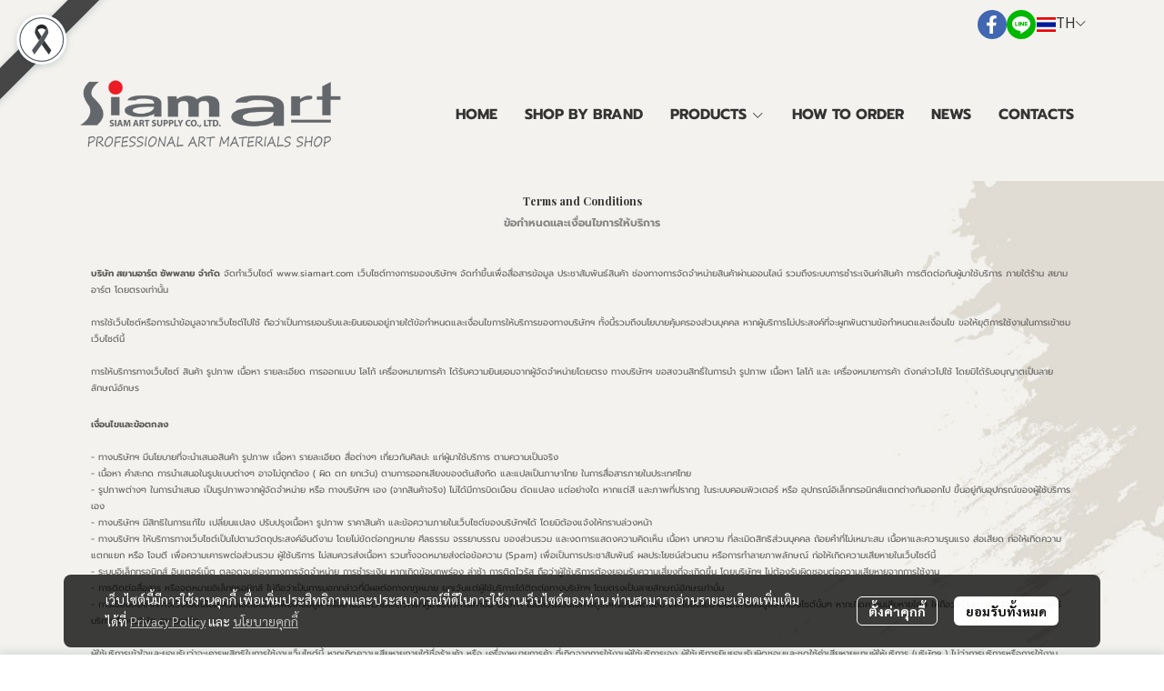

--- FILE ---
content_type: text/html; charset=utf-8
request_url: https://www.siamart.com/th/terms-and-conditions
body_size: 137105
content:
<!doctype html>
<html data-n-head-ssr lang="en" data-n-head="%7B%22lang%22:%7B%22ssr%22:%22en%22%7D%7D">
  <head >
    <title>Terms And Conditions - Siam Art | แหล่งรวมอุปกรณ์งานศิลป์ครบวงจร</title><meta data-n-head="ssr" charset="utf-8"><meta data-n-head="ssr" name="viewport" content="width=device-width, initial-scale=1"><meta data-n-head="ssr" data-hid="Keywords" name="Keywords" content="home,"><meta data-n-head="ssr" data-hid="description" name="description" content="นำเข้าและจำหน่ายอุปกรณ์งานศิลป์ คุณภาพสูง จากแบรนด์ดังระดับโลก อาทิเช่น ผ้าแคนวาส สีน้ำมัน สีอะคริลิค สีน้ำ พู่กัน และขาตั้งวาดรูป
"><meta data-n-head="ssr" data-hid="og:type" property="og:type" content="website"><meta data-n-head="ssr" data-hid="og:title" property="og:title" content="Terms And Conditions - Siam Art | แหล่งรวมอุปกรณ์งานศิลป์ครบวงจร"><meta data-n-head="ssr" data-hid="og:description" property="og:description" content="นำเข้าและจำหน่ายอุปกรณ์งานศิลป์ คุณภาพสูง จากแบรนด์ดังระดับโลก อาทิเช่น ผ้าแคนวาส สีน้ำมัน สีอะคริลิค สีน้ำ พู่กัน และขาตั้งวาดรูป
"><meta data-n-head="ssr" data-hid="og:image" property="og:image" content="https://image.makewebeasy.net/makeweb/m_1200x630/oFiq1AqZy/DefaultData/OG.png?v=202405291424"><meta data-n-head="ssr" data-hid="og:url" property="og:url" content="https://www.siamart.com/th/terms-and-conditions"><meta data-n-head="ssr" data-hid="og:site_name" property="og:site_name" content="siamart.com"><meta data-n-head="ssr" data-hid="twitter:card" name="twitter:card" content="summary_large_image"><meta data-n-head="ssr" data-hid="twitter:title" name="twitter:title" content="Terms And Conditions - Siam Art | แหล่งรวมอุปกรณ์งานศิลป์ครบวงจร"><meta data-n-head="ssr" data-hid="twitter:description" name="twitter:description" content="นำเข้าและจำหน่ายอุปกรณ์งานศิลป์ คุณภาพสูง จากแบรนด์ดังระดับโลก อาทิเช่น ผ้าแคนวาส สีน้ำมัน สีอะคริลิค สีน้ำ พู่กัน และขาตั้งวาดรูป
"><meta data-n-head="ssr" data-hid="twitter:image" name="twitter:image" content="https://image.makewebeasy.net/makeweb/m_1200x630/oFiq1AqZy/DefaultData/OG.png?v=202405291424"><meta data-n-head="ssr" data-hid="twitter:domain" name="twitter:domain" content="https://www.siamart.com"><meta data-n-head="ssr" data-hid="twitter:site" name="twitter:site" content="siamart.com"><meta data-n-head="ssr" data-hid="google-site-verification" name="google-site-verification" content="89aNfIVaol3oS3wuRCDixJnJffaAlJjCVa-XE6_m31E"><link data-n-head="ssr" rel="dns-prefetch" href="https://image.makewebeasy.net/"><link data-n-head="ssr" rel="dns-prefetch" href="https://cloud.makewebstatic.com/"><link data-n-head="ssr" rel="preconnect" href="https://fonts.gstatic.com"><link data-n-head="ssr" rel="preload" as="style" href="https://cloud.makewebstatic.com/makeweb/prod/frontend/static/css/font-google/font-google.css?v=20250324_1153"><link data-n-head="ssr" rel="preload" as="style" href="https://cloud.makewebstatic.com/makeweb/prod/frontend/static/css/bootstrap-custom.min.css?v=20250324_1153"><link data-n-head="ssr" rel="preload" as="style" href="https://cloud.makewebstatic.com/makeweb/prod/frontend/static/css/customer-main.min.css?v=20250324_1153"><link data-n-head="ssr" rel="stylesheet" href="https://cloud.makewebstatic.com/makeweb/prod/frontend/static/css/font-google/font-google.css?v=20250324_1153"><link data-n-head="ssr" rel="stylesheet" href="https://cloud.makewebstatic.com/makeweb/prod/frontend/static/css/bootstrap-custom.min.css?v=20250324_1153"><link data-n-head="ssr" rel="stylesheet" href="https://cloud.makewebstatic.com/makeweb/prod/frontend/static/css/vue-slick-carousel.min.css?v=20250324_1153"><link data-n-head="ssr" rel="stylesheet" href="https://cloud.makewebstatic.com/makeweb/prod/frontend/static/css/customer-main.min.css?v=20250324_1153"><link data-n-head="ssr" rel="icon" type="image/x-icon" href="https://image.makewebeasy.net/makeweb/0/oFiq1AqZy/attach_file/favicon/favicon_20250625021944-0.ico?v=202405291424"><link data-n-head="ssr" rel="apple-touch-icon" sizes="180x180" href="https://image.makewebeasy.net/makeweb/0/oFiq1AqZy/attach_file/favicon/favicon_20250625021944-0.ico?v=202405291424"><link data-n-head="ssr" rel="shortcut icon" type="image/x-icon" href="https://image.makewebeasy.net/makeweb/0/oFiq1AqZy/attach_file/favicon/favicon_20250625021944-0.ico?v=202405291424"><link data-n-head="ssr" rel="icon" type="image/x-icon" href="https://image.makewebeasy.net/makeweb/0/oFiq1AqZy/attach_file/favicon/favicon_20250625021944-0.ico?v=202405291424"><link data-n-head="ssr" rel="icon" type="image/x-icon" href="https://image.makewebeasy.net/makeweb/0/oFiq1AqZy/attach_file/favicon/favicon_20250625021944-0.ico?v=202405291424"><link data-n-head="ssr" rel="apple-touch-icon" sizes="180x180" href="https://image.makewebeasy.net/makeweb/0/oFiq1AqZy/attach_file/favicon/favicon_20250625021944-0.ico?v=202405291424"><link data-n-head="ssr" rel="shortcut icon" type="image/x-icon" href="https://image.makewebeasy.net/makeweb/0/oFiq1AqZy/attach_file/favicon/favicon_20250625021944-0.ico?v=202405291424"><link data-n-head="ssr" rel="icon" type="image/x-icon" href="https://image.makewebeasy.net/makeweb/0/oFiq1AqZy/attach_file/favicon/favicon_20250625021944-0.ico?v=202405291424"><link data-n-head="ssr" rel="alternate" href="https://www.siamart.com/terms-and-conditions" hreflang="x-default"><link data-n-head="ssr" rel="alternate" href="https://www.siamart.com/th/terms-and-conditions" hreflang="th-th"><link data-n-head="ssr" rel="canonical" href="https://www.siamart.com/th/terms-and-conditions"><link data-n-head="ssr" rel="preload" as="font" type="font/woff2" crossorigin="anonymous" data-family="Sarabun" href="https://fonts.gstatic.com/s/sarabun/v15/DtVjJx26TKEr37c9aAFJn3YO5gjupg.woff2"><link data-n-head="ssr" rel="preload" as="font" type="font/woff2" crossorigin="anonymous" data-family="Sarabun" href="https://fonts.gstatic.com/s/sarabun/v15/DtVjJx26TKEr37c9aBpJn3YO5gjupg.woff2"><link data-n-head="ssr" rel="preload" as="font" type="font/woff2" crossorigin="anonymous" data-family="Sarabun" href="https://fonts.gstatic.com/s/sarabun/v15/DtVjJx26TKEr37c9aBtJn3YO5gjupg.woff2"><link data-n-head="ssr" rel="preload" as="font" type="font/woff2" crossorigin="anonymous" data-family="Sarabun" href="https://fonts.gstatic.com/s/sarabun/v15/DtVjJx26TKEr37c9aBVJn3YO5gg.woff2"><link data-n-head="ssr" rel="preload" as="font" type="font/woff2" crossorigin="anonymous" data-family="Sarabun" href="https://fonts.gstatic.com/s/sarabun/v15/DtVmJx26TKEr37c9YK5sik8s6yLUrwB0lw.woff2"><link data-n-head="ssr" rel="preload" as="font" type="font/woff2" crossorigin="anonymous" data-family="Sarabun" href="https://fonts.gstatic.com/s/sarabun/v15/DtVmJx26TKEr37c9YK5silQs6yLUrwB0lw.woff2"><link data-n-head="ssr" rel="preload" as="font" type="font/woff2" crossorigin="anonymous" data-family="Sarabun" href="https://fonts.gstatic.com/s/sarabun/v15/DtVmJx26TKEr37c9YK5silUs6yLUrwB0lw.woff2"><link data-n-head="ssr" rel="preload" as="font" type="font/woff2" crossorigin="anonymous" data-family="Sarabun" href="https://fonts.gstatic.com/s/sarabun/v15/DtVmJx26TKEr37c9YK5silss6yLUrwA.woff2"><link data-n-head="ssr" rel="preload" as="font" type="font/woff2" crossorigin="anonymous" data-family="Playfair Display" href="https://fonts.gstatic.com/s/playfairdisplay/v36/nuFvD-vYSZviVYUb_rj3ij__anPXJzDwcbmjWBN2PKdFvXDTbtXK-F2qC0usEw.woff"><link data-n-head="ssr" rel="preload" as="font" type="font/woff2" crossorigin="anonymous" data-family="Playfair Display" href="https://fonts.gstatic.com/s/playfairdisplay/v36/nuFvD-vYSZviVYUb_rj3ij__anPXJzDwcbmjWBN2PKdFvXDYbtXK-F2qC0usEw.woff"><link data-n-head="ssr" rel="preload" as="font" type="font/woff2" crossorigin="anonymous" data-family="Playfair Display" href="https://fonts.gstatic.com/s/playfairdisplay/v36/nuFvD-vYSZviVYUb_rj3ij__anPXJzDwcbmjWBN2PKdFvXDZbtXK-F2qC0usEw.woff"><link data-n-head="ssr" rel="preload" as="font" type="font/woff2" crossorigin="anonymous" data-family="Playfair Display" href="https://fonts.gstatic.com/s/playfairdisplay/v36/nuFvD-vYSZviVYUb_rj3ij__anPXJzDwcbmjWBN2PKdFvXDXbtXK-F2qC0s.woff"><link data-n-head="ssr" rel="preload" as="font" type="font/woff2" crossorigin="anonymous" data-family="Playfair Display" href="https://fonts.gstatic.com/s/playfairdisplay/v36/nuFvD-vYSZviVYUb_rj3ij__anPXJzDwcbmjWBN2PKeiunDTbtXK-F2qC0usEw.woff"><link data-n-head="ssr" rel="preload" as="font" type="font/woff2" crossorigin="anonymous" data-family="Playfair Display" href="https://fonts.gstatic.com/s/playfairdisplay/v36/nuFvD-vYSZviVYUb_rj3ij__anPXJzDwcbmjWBN2PKeiunDYbtXK-F2qC0usEw.woff"><link data-n-head="ssr" rel="preload" as="font" type="font/woff2" crossorigin="anonymous" data-family="Playfair Display" href="https://fonts.gstatic.com/s/playfairdisplay/v36/nuFvD-vYSZviVYUb_rj3ij__anPXJzDwcbmjWBN2PKeiunDZbtXK-F2qC0usEw.woff"><link data-n-head="ssr" rel="preload" as="font" type="font/woff2" crossorigin="anonymous" data-family="Playfair Display" href="https://fonts.gstatic.com/s/playfairdisplay/v36/nuFvD-vYSZviVYUb_rj3ij__anPXJzDwcbmjWBN2PKeiunDXbtXK-F2qC0s.woff"><link data-n-head="ssr" rel="preload" as="font" type="font/woff2" crossorigin="anonymous" data-family="Prompt" href="https://fonts.gstatic.com/s/prompt/v10/-W__XJnvUD7dzB2KdNodREEje60k.woff2"><link data-n-head="ssr" rel="preload" as="font" type="font/woff2" crossorigin="anonymous" data-family="Prompt" href="https://fonts.gstatic.com/s/prompt/v10/-W__XJnvUD7dzB2Kb9odREEje60k.woff2"><link data-n-head="ssr" rel="preload" as="font" type="font/woff2" crossorigin="anonymous" data-family="Prompt" href="https://fonts.gstatic.com/s/prompt/v10/-W__XJnvUD7dzB2KbtodREEje60k.woff2"><link data-n-head="ssr" rel="preload" as="font" type="font/woff2" crossorigin="anonymous" data-family="Prompt" href="https://fonts.gstatic.com/s/prompt/v10/-W__XJnvUD7dzB2KYNodREEjew.woff2"><link data-n-head="ssr" rel="preload" as="font" type="font/woff2" crossorigin="anonymous" data-family="Prompt" href="https://fonts.gstatic.com/s/prompt/v10/-W_8XJnvUD7dzB2C2_8IfWMuUZctdhow.woff2"><link data-n-head="ssr" rel="preload" as="font" type="font/woff2" crossorigin="anonymous" data-family="Prompt" href="https://fonts.gstatic.com/s/prompt/v10/-W_8XJnvUD7dzB2C2_8IZmMuUZctdhow.woff2"><link data-n-head="ssr" rel="preload" as="font" type="font/woff2" crossorigin="anonymous" data-family="Prompt" href="https://fonts.gstatic.com/s/prompt/v10/-W_8XJnvUD7dzB2C2_8IZ2MuUZctdhow.woff2"><link data-n-head="ssr" rel="preload" as="font" type="font/woff2" crossorigin="anonymous" data-family="Prompt" href="https://fonts.gstatic.com/s/prompt/v10/-W_8XJnvUD7dzB2C2_8IaWMuUZctdg.woff2"><style data-n-head="ssr"></style><style data-n-head="ssr">:root { --tpc-1: 255,255,255;--tpc-11: 255,255,255;--tpc-12: 221,221,221;--tpc-13: 136,136,136;--tpc-14: 51,51,51;--tpc-15: 0,0,0;--tpc-2: 235,232,227;--tpc-21: 235,232,227;--tpc-22: 188,186,182;--tpc-23: 141,139,136;--tpc-24: 94,93,91;--tpc-25: 47,46,45;--tpc-3: 205,153,103;--tpc-31: 255,191,129;--tpc-32: 205,153,103;--tpc-33: 154,115,77;--tpc-34: 103,77,52;--tpc-35: 51,38,26;--tpc-4: 78,78,78;--tpc-41: 184,184,184;--tpc-42: 145,145,145;--tpc-43: 106,106,106;--tpc-44: 78,78,78;--tpc-45: 56,56,56;--tpc-5: 28,28,28;--tpc-51: 210,210,210;--tpc-52: 160,160,160;--tpc-53: 110,110,110;--tpc-54: 60,60,60;--tpc-55: 28,28,28 }</style><script data-n-head="ssr" src="https://accounts.google.com/gsi/client" async defer></script><script data-n-head="ssr" src="https://www.instagram.com/embed.js" async></script><script data-n-head="ssr" src="https://cloud.makewebstatic.com/makeweb/prod/frontend/static/js/newrelic/prod/newrelic-all.js?v=20250324_1153"></script><script data-n-head="ssr" data-hid="googleanlytic_head_1" async src="https://www.googletagmanager.com/gtag/js?id=G-CGS08ZN02H"></script><script data-n-head="ssr" data-hid="googleanlytic_head_2"> window.dataLayer = window.dataLayer || []; function gtag(){dataLayer.push(arguments);} gtag('js', new Date()); gtag('config', 'G-CGS08ZN02H'); </script><script data-n-head="nuxt-jsonld" data-hid="nuxt-jsonld-3c2b125a" type="application/ld+json">[{"@context":"https://schema.org","@type":"WebPage","@id":"https://www.siamart.com/terms-and-conditions#webpage","name":"Terms And Conditions - Siam Art | แหล่งรวมอุปกรณ์งานศิลป์ครบวงจร","url":"https://www.siamart.com/terms-and-conditions","description":"นำเข้าและจำหน่ายอุปกรณ์งานศิลป์ คุณภาพสูง จากแบรนด์ดังระดับโลก อาทิเช่น ผ้าแคนวาส สีน้ำมัน สีอะคริลิค สีน้ำ พู่กัน และขาตั้งวาดรูป\r\n","inLanguage":"th-TH","primaryImageOfPage":{"@type":"ImageObject","url":"https://image.makewebeasy.net/makeweb/m_1200x630/oFiq1AqZy/DefaultData/OG.png?v=202405291424"},"isPartOf":{"@id":"https://www.siamart.com/#website"},"publisher":{"@id":"https://www.siamart.com/#organization"},"datePublished":"2024-06-25T06:28:19.436000Z","dateModified":"2025-12-26T04:03:09.979000Z","about":{"@id":"https://www.siamart.com/#organization"},"speakable":{"@type":"SpeakableSpecification","xPath":["/html/head/title"]}}]</script><link rel="preload" href="https://cloud.makewebstatic.com/makeweb/prod/frontend/_nuxt/9834c13.js" as="script"><link rel="preload" href="https://cloud.makewebstatic.com/makeweb/prod/frontend/_nuxt/41b6a26.js" as="script"><link rel="preload" href="https://cloud.makewebstatic.com/makeweb/prod/frontend/_nuxt/ebaa57f.js" as="script"><link rel="preload" href="https://cloud.makewebstatic.com/makeweb/prod/frontend/_nuxt/f5ac93e.js" as="script"><link rel="preload" href="https://cloud.makewebstatic.com/makeweb/prod/frontend/_nuxt/6ffee21.js" as="script"><link rel="preload" href="https://cloud.makewebstatic.com/makeweb/prod/frontend/_nuxt/d56568d.js" as="script"><link rel="preload" href="https://cloud.makewebstatic.com/makeweb/prod/frontend/_nuxt/0d7e15f.js" as="script"><link rel="preload" href="https://cloud.makewebstatic.com/makeweb/prod/frontend/_nuxt/f53b2fe.js" as="script"><link rel="preload" href="https://cloud.makewebstatic.com/makeweb/prod/frontend/_nuxt/7cdc7ca.js" as="script"><link rel="preload" href="https://cloud.makewebstatic.com/makeweb/prod/frontend/_nuxt/3c0962e.js" as="script"><link rel="preload" href="https://cloud.makewebstatic.com/makeweb/prod/frontend/_nuxt/3705c0d.js" as="script"><link rel="preload" href="https://cloud.makewebstatic.com/makeweb/prod/frontend/_nuxt/be1c3ad.js" as="script"><link rel="preload" href="https://cloud.makewebstatic.com/makeweb/prod/frontend/_nuxt/3d17df4.js" as="script"><link rel="preload" href="https://cloud.makewebstatic.com/makeweb/prod/frontend/_nuxt/9c5451b.js" as="script"><link rel="preload" href="https://cloud.makewebstatic.com/makeweb/prod/frontend/_nuxt/d50d1ac.js" as="script"><link rel="preload" href="https://cloud.makewebstatic.com/makeweb/prod/frontend/_nuxt/a3d352a.js" as="script"><link rel="preload" href="https://cloud.makewebstatic.com/makeweb/prod/frontend/_nuxt/5543237.js" as="script"><link rel="preload" href="https://cloud.makewebstatic.com/makeweb/prod/frontend/_nuxt/8a93416.js" as="script"><link rel="preload" href="https://cloud.makewebstatic.com/makeweb/prod/frontend/_nuxt/2d871e1.js" as="script"><link rel="preload" href="https://cloud.makewebstatic.com/makeweb/prod/frontend/_nuxt/f1f13c9.js" as="script"><link rel="preload" href="https://cloud.makewebstatic.com/makeweb/prod/frontend/_nuxt/6abc3f7.js" as="script"><style data-vue-ssr-id="10c4c7f9:0 287cb492:0 670df54c:0 ce243306:0 71336ca0:0 0baf3902:0 3191d5ad:0 84455a9e:0 4fba6f17:0 570e44ff:0 0fb8c665:0 40df6c5c:0 371ecfd7:0 b01c463c:0 7882147a:0 602899ba:0 1555d9e7:0 906cb01a:0 3e1a8b4c:0 85913bb6:0 3e087bfb:0 43ca4be2:0 6451a5b7:0 042d93c6:0 44eeac82:0 c71e451c:0 3055cbc2:0 62bc62ed:0 15a9fe75:0 1a271b19:0 001fc482:0 7d3c9009:0 cc4612c2:0 12477f3f:0 7d033f4e:0 0fb2879e:0 4c335f42:0 77ddbd60:0 62829eb9:0 2184a101:0">@font-face{font-family:"Kunlasatri";font-display:swap;src:url(https://cloud.makewebstatic.com/makeweb/prod/frontend/_nuxt/fonts/kunlasatri.505d802.ttf) format("truetype");font-weight:400;font-style:normal}@font-face{font-family:"Kunlasatri";font-display:swap;src:url(https://cloud.makewebstatic.com/makeweb/prod/frontend/_nuxt/fonts/Kunlasatri-Bold.53b8650.ttf) format("truetype");font-weight:700;font-style:normal}@font-face{font-family:"Kunlasatri Light";font-display:swap;src:url(https://cloud.makewebstatic.com/makeweb/prod/frontend/_nuxt/fonts/Kunlasatri-Light.7b152a6.ttf) format("truetype");font-weight:400;font-style:normal}@font-face{font-family:"Kunlasatri Light";font-display:swap;src:url(https://cloud.makewebstatic.com/makeweb/prod/frontend/_nuxt/fonts/Kunlasatri-Bold.53b8650.ttf) format("truetype");font-weight:700;font-style:normal}@font-face{font-family:"opensans-lightItalic";font-display:swap;src:url(https://cloud.makewebstatic.com/makeweb/prod/frontend/_nuxt/fonts/opensans-lightitalic-1.a2631da.eot);src:url(https://cloud.makewebstatic.com/makeweb/prod/frontend/_nuxt/fonts/opensans-lightitalic-1.a2631da.eot?#iefix) format("embedded-opentype"),url(https://cloud.makewebstatic.com/makeweb/prod/frontend/_nuxt/fonts/opensans-lightitalic-1.a682bd1.woff) format("woff"),url(https://cloud.makewebstatic.com/makeweb/prod/frontend/_nuxt/fonts/opensans-lightitalic-1.01e5dce.ttf) format("truetype"),url(https://cloud.makewebstatic.com/makeweb/prod/frontend/_nuxt/img/opensans-lightitalic-1.7479cd5.svg#opensanslightitalic) format("svg");font-weight:400;font-style:normal}@font-face{font-family:"Supermarket";font-display:swap;src:url(https://cloud.makewebstatic.com/makeweb/prod/frontend/_nuxt/fonts/supermarket.0861321.eot);src:url(https://cloud.makewebstatic.com/makeweb/prod/frontend/_nuxt/fonts/supermarket.0861321.eot?#iefix) format("embedded-opentype"),url(https://cloud.makewebstatic.com/makeweb/prod/frontend/_nuxt/fonts/supermarket.d407f4e.woff2) format("woff2"),url(https://cloud.makewebstatic.com/makeweb/prod/frontend/_nuxt/fonts/supermarket.c5d0788.woff) format("woff"),url(https://cloud.makewebstatic.com/makeweb/prod/frontend/_nuxt/fonts/supermarket.a46db88.ttf) format("truetype"),url(https://cloud.makewebstatic.com/makeweb/prod/frontend/_nuxt/img/supermarket.fb60959.svg#supermarketregular) format("svg");font-weight:400;font-style:normal}@font-face{font-family:Quark Bold;font-display:swap;src:url(https://cloud.makewebstatic.com/makeweb/prod/frontend/_nuxt/fonts/quark-bold.c09a637.eot);src:url(https://cloud.makewebstatic.com/makeweb/prod/frontend/_nuxt/fonts/quark-bold.c09a637.eot?#iefix) format("embedded-opentype"),url(https://cloud.makewebstatic.com/makeweb/prod/frontend/_nuxt/fonts/quark-bold.7b6af80.woff2) format("woff2"),url(https://cloud.makewebstatic.com/makeweb/prod/frontend/_nuxt/fonts/quark-bold.cd5b1f6.woff) format("woff"),url(https://cloud.makewebstatic.com/makeweb/prod/frontend/_nuxt/fonts/quark-bold.48390be.ttf) format("truetype"),url(https://cloud.makewebstatic.com/makeweb/prod/frontend/_nuxt/img/quark-bold.879cb88.svg#quarkbold) format("svg");font-weight:400;font-style:normal}@font-face{font-family:"Quark";font-display:swap;src:url(https://cloud.makewebstatic.com/makeweb/prod/frontend/_nuxt/fonts/Quark-Light.b318fb0.otf) format("opentype");font-weight:400;font-style:normal}@font-face{font-family:"Quark";font-display:swap;src:url(https://cloud.makewebstatic.com/makeweb/prod/frontend/_nuxt/fonts/Quark-Bold.d662c7e.otf) format("opentype");font-weight:700;font-style:normal}@font-face{font-family:"Waffle";font-display:swap;src:url(https://cloud.makewebstatic.com/makeweb/prod/frontend/_nuxt/fonts/WaffleRegular.707b2e7.eot);src:url(https://cloud.makewebstatic.com/makeweb/prod/frontend/_nuxt/fonts/WaffleRegular.707b2e7.eot?#iefix) format("embedded-opentype"),url(https://cloud.makewebstatic.com/makeweb/prod/frontend/_nuxt/fonts/WaffleRegular.133c0ff.woff2) format("woff2"),url(https://cloud.makewebstatic.com/makeweb/prod/frontend/_nuxt/fonts/WaffleRegular.e75cef9.woff) format("woff"),url(https://cloud.makewebstatic.com/makeweb/prod/frontend/_nuxt/fonts/WaffleRegular.036f9dc.ttf) format("truetype"),url(https://cloud.makewebstatic.com/makeweb/prod/frontend/_nuxt/img/WaffleRegular.51dc90f.svg#waffle_regularregular) format("svg");font-weight:400;font-style:normal}
/*!
 * Font Awesome Pro 5.2.0 by @fontawesome - https://fontawesome.com
 * License - https://fontawesome.com/license (Commercial License)
 */.fa,.fab,.fal,.far,.fas{-moz-osx-font-smoothing:grayscale;-webkit-font-smoothing:antialiased;display:inline-block;font-style:normal;font-feature-settings:normal;font-variant:normal;text-rendering:auto;line-height:1}.fa-lg{font-size:1.33333em;line-height:.75em;vertical-align:-.0667em}.fa-xs{font-size:.75em}.fa-sm{font-size:.875em}.fa-1x{font-size:1em}.fa-2x{font-size:2em}.fa-3x{font-size:3em}.fa-4x{font-size:4em}.fa-5x{font-size:5em}.fa-6x{font-size:6em}.fa-7x{font-size:7em}.fa-8x{font-size:8em}.fa-9x{font-size:9em}.fa-10x{font-size:10em}.fa-fw{text-align:center;width:1.25em}.fa-ul{list-style-type:none;margin-left:2.5em;padding-left:0}.fa-ul>li{position:relative}.fa-li{left:-2em;position:absolute;text-align:center;width:2em;line-height:inherit}.fa-border{border:.08em solid #eee;border-radius:.1em;padding:.2em .25em .15em}.fa-pull-left{float:left}.fa-pull-right{float:right}.fa.fa-pull-left,.fab.fa-pull-left,.fal.fa-pull-left,.far.fa-pull-left,.fas.fa-pull-left{margin-right:.3em}.fa.fa-pull-right,.fab.fa-pull-right,.fal.fa-pull-right,.far.fa-pull-right,.fas.fa-pull-right{margin-left:.3em}.fa-spin{-webkit-animation:a 2s linear infinite;animation:a 2s linear infinite}.fa-pulse{-webkit-animation:a 1s steps(8) infinite;animation:a 1s steps(8) infinite}@-webkit-keyframes a{0%{transform:rotate(0deg)}to{transform:rotate(1turn)}}@keyframes a{0%{transform:rotate(0deg)}to{transform:rotate(1turn)}}.fa-rotate-90{-ms-filter:"progid:DXImageTransform.Microsoft.BasicImage(rotation=1)";transform:rotate(90deg)}.fa-rotate-180{-ms-filter:"progid:DXImageTransform.Microsoft.BasicImage(rotation=2)";transform:rotate(180deg)}.fa-rotate-270{-ms-filter:"progid:DXImageTransform.Microsoft.BasicImage(rotation=3)";transform:rotate(270deg)}.fa-flip-horizontal{-ms-filter:"progid:DXImageTransform.Microsoft.BasicImage(rotation=0, mirror=1)";transform:scaleX(-1)}.fa-flip-vertical{transform:scaleY(-1)}.fa-flip-horizontal.fa-flip-vertical,.fa-flip-vertical{-ms-filter:"progid:DXImageTransform.Microsoft.BasicImage(rotation=2, mirror=1)"}.fa-flip-horizontal.fa-flip-vertical{transform:scale(-1)}:root .fa-flip-horizontal,:root .fa-flip-vertical,:root .fa-rotate-90,:root .fa-rotate-180,:root .fa-rotate-270{filter:none}.fa-stack{display:inline-block;height:2em;line-height:2em;position:relative;vertical-align:middle;width:2em}.fa-stack-1x,.fa-stack-2x{left:0;position:absolute;text-align:center;width:100%}.fa-stack-1x{line-height:inherit}.fa-stack-2x{font-size:2em}.fa-inverse{color:#fff}.fa-500px:before{content:"\f26e"}.fa-accessible-icon:before{content:"\f368"}.fa-accusoft:before{content:"\f369"}.fa-address-book:before{content:"\f2b9"}.fa-address-card:before{content:"\f2bb"}.fa-adjust:before{content:"\f042"}.fa-adn:before{content:"\f170"}.fa-adversal:before{content:"\f36a"}.fa-affiliatetheme:before{content:"\f36b"}.fa-air-freshener:before{content:"\f5d0"}.fa-alarm-clock:before{content:"\f34e"}.fa-algolia:before{content:"\f36c"}.fa-align-center:before{content:"\f037"}.fa-align-justify:before{content:"\f039"}.fa-align-left:before{content:"\f036"}.fa-align-right:before{content:"\f038"}.fa-allergies:before{content:"\f461"}.fa-amazon:before{content:"\f270"}.fa-amazon-pay:before{content:"\f42c"}.fa-ambulance:before{content:"\f0f9"}.fa-american-sign-language-interpreting:before{content:"\f2a3"}.fa-amilia:before{content:"\f36d"}.fa-anchor:before{content:"\f13d"}.fa-android:before{content:"\f17b"}.fa-angellist:before{content:"\f209"}.fa-angle-double-down:before{content:"\f103"}.fa-angle-double-left:before{content:"\f100"}.fa-angle-double-right:before{content:"\f101"}.fa-angle-double-up:before{content:"\f102"}.fa-angle-down:before{content:"\f107"}.fa-angle-left:before{content:"\f104"}.fa-angle-right:before{content:"\f105"}.fa-angle-up:before{content:"\f106"}.fa-angry:before{content:"\f556"}.fa-angrycreative:before{content:"\f36e"}.fa-angular:before{content:"\f420"}.fa-app-store:before{content:"\f36f"}.fa-app-store-ios:before{content:"\f370"}.fa-apper:before{content:"\f371"}.fa-apple:before{content:"\f179"}.fa-apple-alt:before{content:"\f5d1"}.fa-apple-pay:before{content:"\f415"}.fa-archive:before{content:"\f187"}.fa-archway:before{content:"\f557"}.fa-arrow-alt-circle-down:before{content:"\f358"}.fa-arrow-alt-circle-left:before{content:"\f359"}.fa-arrow-alt-circle-right:before{content:"\f35a"}.fa-arrow-alt-circle-up:before{content:"\f35b"}.fa-arrow-alt-down:before{content:"\f354"}.fa-arrow-alt-from-bottom:before{content:"\f346"}.fa-arrow-alt-from-left:before{content:"\f347"}.fa-arrow-alt-from-right:before{content:"\f348"}.fa-arrow-alt-from-top:before{content:"\f349"}.fa-arrow-alt-left:before{content:"\f355"}.fa-arrow-alt-right:before{content:"\f356"}.fa-arrow-alt-square-down:before{content:"\f350"}.fa-arrow-alt-square-left:before{content:"\f351"}.fa-arrow-alt-square-right:before{content:"\f352"}.fa-arrow-alt-square-up:before{content:"\f353"}.fa-arrow-alt-to-bottom:before{content:"\f34a"}.fa-arrow-alt-to-left:before{content:"\f34b"}.fa-arrow-alt-to-right:before{content:"\f34c"}.fa-arrow-alt-to-top:before{content:"\f34d"}.fa-arrow-alt-up:before{content:"\f357"}.fa-arrow-circle-down:before{content:"\f0ab"}.fa-arrow-circle-left:before{content:"\f0a8"}.fa-arrow-circle-right:before{content:"\f0a9"}.fa-arrow-circle-up:before{content:"\f0aa"}.fa-arrow-down:before{content:"\f063"}.fa-arrow-from-bottom:before{content:"\f342"}.fa-arrow-from-left:before{content:"\f343"}.fa-arrow-from-right:before{content:"\f344"}.fa-arrow-from-top:before{content:"\f345"}.fa-arrow-left:before{content:"\f060"}.fa-arrow-right:before{content:"\f061"}.fa-arrow-square-down:before{content:"\f339"}.fa-arrow-square-left:before{content:"\f33a"}.fa-arrow-square-right:before{content:"\f33b"}.fa-arrow-square-up:before{content:"\f33c"}.fa-arrow-to-bottom:before{content:"\f33d"}.fa-arrow-to-left:before{content:"\f33e"}.fa-arrow-to-right:before{content:"\f340"}.fa-arrow-to-top:before{content:"\f341"}.fa-arrow-up:before{content:"\f062"}.fa-arrows:before{content:"\f047"}.fa-arrows-alt:before{content:"\f0b2"}.fa-arrows-alt-h:before{content:"\f337"}.fa-arrows-alt-v:before{content:"\f338"}.fa-arrows-h:before{content:"\f07e"}.fa-arrows-v:before{content:"\f07d"}.fa-assistive-listening-systems:before{content:"\f2a2"}.fa-asterisk:before{content:"\f069"}.fa-asymmetrik:before{content:"\f372"}.fa-at:before{content:"\f1fa"}.fa-atlas:before{content:"\f558"}.fa-atom:before{content:"\f5d2"}.fa-atom-alt:before{content:"\f5d3"}.fa-audible:before{content:"\f373"}.fa-audio-description:before{content:"\f29e"}.fa-autoprefixer:before{content:"\f41c"}.fa-avianex:before{content:"\f374"}.fa-aviato:before{content:"\f421"}.fa-award:before{content:"\f559"}.fa-aws:before{content:"\f375"}.fa-backpack:before{content:"\f5d4"}.fa-backspace:before{content:"\f55a"}.fa-backward:before{content:"\f04a"}.fa-badge:before{content:"\f335"}.fa-badge-check:before{content:"\f336"}.fa-balance-scale:before{content:"\f24e"}.fa-balance-scale-left:before{content:"\f515"}.fa-balance-scale-right:before{content:"\f516"}.fa-ban:before{content:"\f05e"}.fa-band-aid:before{content:"\f462"}.fa-bandcamp:before{content:"\f2d5"}.fa-barcode:before{content:"\f02a"}.fa-barcode-alt:before{content:"\f463"}.fa-barcode-read:before{content:"\f464"}.fa-barcode-scan:before{content:"\f465"}.fa-bars:before{content:"\f0c9"}.fa-baseball:before{content:"\f432"}.fa-baseball-ball:before{content:"\f433"}.fa-basketball-ball:before{content:"\f434"}.fa-basketball-hoop:before{content:"\f435"}.fa-bath:before{content:"\f2cd"}.fa-battery-bolt:before{content:"\f376"}.fa-battery-empty:before{content:"\f244"}.fa-battery-full:before{content:"\f240"}.fa-battery-half:before{content:"\f242"}.fa-battery-quarter:before{content:"\f243"}.fa-battery-slash:before{content:"\f377"}.fa-battery-three-quarters:before{content:"\f241"}.fa-bed:before{content:"\f236"}.fa-beer:before{content:"\f0fc"}.fa-behance:before{content:"\f1b4"}.fa-behance-square:before{content:"\f1b5"}.fa-bell:before{content:"\f0f3"}.fa-bell-school:before{content:"\f5d5"}.fa-bell-school-slash:before{content:"\f5d6"}.fa-bell-slash:before{content:"\f1f6"}.fa-bezier-curve:before{content:"\f55b"}.fa-bicycle:before{content:"\f206"}.fa-bimobject:before{content:"\f378"}.fa-binoculars:before{content:"\f1e5"}.fa-birthday-cake:before{content:"\f1fd"}.fa-bitbucket:before{content:"\f171"}.fa-bitcoin:before{content:"\f379"}.fa-bity:before{content:"\f37a"}.fa-black-tie:before{content:"\f27e"}.fa-blackberry:before{content:"\f37b"}.fa-blanket:before{content:"\f498"}.fa-blender:before{content:"\f517"}.fa-blind:before{content:"\f29d"}.fa-blogger:before{content:"\f37c"}.fa-blogger-b:before{content:"\f37d"}.fa-bluetooth:before{content:"\f293"}.fa-bluetooth-b:before{content:"\f294"}.fa-bold:before{content:"\f032"}.fa-bolt:before{content:"\f0e7"}.fa-bomb:before{content:"\f1e2"}.fa-bone:before{content:"\f5d7"}.fa-bone-break:before{content:"\f5d8"}.fa-bong:before{content:"\f55c"}.fa-book:before{content:"\f02d"}.fa-book-alt:before{content:"\f5d9"}.fa-book-heart:before{content:"\f499"}.fa-book-open:before{content:"\f518"}.fa-book-reader:before{content:"\f5da"}.fa-bookmark:before{content:"\f02e"}.fa-books:before{content:"\f5db"}.fa-bowling-ball:before{content:"\f436"}.fa-bowling-pins:before{content:"\f437"}.fa-box:before{content:"\f466"}.fa-box-alt:before{content:"\f49a"}.fa-box-check:before{content:"\f467"}.fa-box-fragile:before{content:"\f49b"}.fa-box-full:before{content:"\f49c"}.fa-box-heart:before{content:"\f49d"}.fa-box-open:before{content:"\f49e"}.fa-box-up:before{content:"\f49f"}.fa-box-usd:before{content:"\f4a0"}.fa-boxes:before{content:"\f468"}.fa-boxes-alt:before{content:"\f4a1"}.fa-boxing-glove:before{content:"\f438"}.fa-braille:before{content:"\f2a1"}.fa-brain:before{content:"\f5dc"}.fa-briefcase:before{content:"\f0b1"}.fa-briefcase-medical:before{content:"\f469"}.fa-broadcast-tower:before{content:"\f519"}.fa-broom:before{content:"\f51a"}.fa-browser:before{content:"\f37e"}.fa-brush:before{content:"\f55d"}.fa-btc:before{content:"\f15a"}.fa-bug:before{content:"\f188"}.fa-building:before{content:"\f1ad"}.fa-bullhorn:before{content:"\f0a1"}.fa-bullseye:before{content:"\f140"}.fa-burn:before{content:"\f46a"}.fa-buromobelexperte:before{content:"\f37f"}.fa-bus:before{content:"\f207"}.fa-bus-alt:before{content:"\f55e"}.fa-bus-school:before{content:"\f5dd"}.fa-buysellads:before{content:"\f20d"}.fa-calculator:before{content:"\f1ec"}.fa-calendar:before{content:"\f133"}.fa-calendar-alt:before{content:"\f073"}.fa-calendar-check:before{content:"\f274"}.fa-calendar-edit:before{content:"\f333"}.fa-calendar-exclamation:before{content:"\f334"}.fa-calendar-minus:before{content:"\f272"}.fa-calendar-plus:before{content:"\f271"}.fa-calendar-times:before{content:"\f273"}.fa-camera:before{content:"\f030"}.fa-camera-alt:before{content:"\f332"}.fa-camera-retro:before{content:"\f083"}.fa-cannabis:before{content:"\f55f"}.fa-capsules:before{content:"\f46b"}.fa-car:before{content:"\f1b9"}.fa-car-alt:before{content:"\f5de"}.fa-car-battery:before{content:"\f5df"}.fa-car-bump:before{content:"\f5e0"}.fa-car-crash:before{content:"\f5e1"}.fa-car-garage:before{content:"\f5e2"}.fa-car-mechanic:before{content:"\f5e3"}.fa-car-side:before{content:"\f5e4"}.fa-car-tilt:before{content:"\f5e5"}.fa-car-wash:before{content:"\f5e6"}.fa-caret-circle-down:before{content:"\f32d"}.fa-caret-circle-left:before{content:"\f32e"}.fa-caret-circle-right:before{content:"\f330"}.fa-caret-circle-up:before{content:"\f331"}.fa-caret-down:before{content:"\f0d7"}.fa-caret-left:before{content:"\f0d9"}.fa-caret-right:before{content:"\f0da"}.fa-caret-square-down:before{content:"\f150"}.fa-caret-square-left:before{content:"\f191"}.fa-caret-square-right:before{content:"\f152"}.fa-caret-square-up:before{content:"\f151"}.fa-caret-up:before{content:"\f0d8"}.fa-cart-arrow-down:before{content:"\f218"}.fa-cart-plus:before{content:"\f217"}.fa-cc-amazon-pay:before{content:"\f42d"}.fa-cc-amex:before{content:"\f1f3"}.fa-cc-apple-pay:before{content:"\f416"}.fa-cc-diners-club:before{content:"\f24c"}.fa-cc-discover:before{content:"\f1f2"}.fa-cc-jcb:before{content:"\f24b"}.fa-cc-mastercard:before{content:"\f1f1"}.fa-cc-paypal:before{content:"\f1f4"}.fa-cc-stripe:before{content:"\f1f5"}.fa-cc-visa:before{content:"\f1f0"}.fa-centercode:before{content:"\f380"}.fa-certificate:before{content:"\f0a3"}.fa-chalkboard:before{content:"\f51b"}.fa-chalkboard-teacher:before{content:"\f51c"}.fa-charging-station:before{content:"\f5e7"}.fa-chart-area:before{content:"\f1fe"}.fa-chart-bar:before{content:"\f080"}.fa-chart-line:before{content:"\f201"}.fa-chart-pie:before{content:"\f200"}.fa-check:before{content:"\f00c"}.fa-check-circle:before{content:"\f058"}.fa-check-double:before{content:"\f560"}.fa-check-square:before{content:"\f14a"}.fa-chess:before{content:"\f439"}.fa-chess-bishop:before{content:"\f43a"}.fa-chess-bishop-alt:before{content:"\f43b"}.fa-chess-board:before{content:"\f43c"}.fa-chess-clock:before{content:"\f43d"}.fa-chess-clock-alt:before{content:"\f43e"}.fa-chess-king:before{content:"\f43f"}.fa-chess-king-alt:before{content:"\f440"}.fa-chess-knight:before{content:"\f441"}.fa-chess-knight-alt:before{content:"\f442"}.fa-chess-pawn:before{content:"\f443"}.fa-chess-pawn-alt:before{content:"\f444"}.fa-chess-queen:before{content:"\f445"}.fa-chess-queen-alt:before{content:"\f446"}.fa-chess-rook:before{content:"\f447"}.fa-chess-rook-alt:before{content:"\f448"}.fa-chevron-circle-down:before{content:"\f13a"}.fa-chevron-circle-left:before{content:"\f137"}.fa-chevron-circle-right:before{content:"\f138"}.fa-chevron-circle-up:before{content:"\f139"}.fa-chevron-double-down:before{content:"\f322"}.fa-chevron-double-left:before{content:"\f323"}.fa-chevron-double-right:before{content:"\f324"}.fa-chevron-double-up:before{content:"\f325"}.fa-chevron-down:before{content:"\f078"}.fa-chevron-left:before{content:"\f053"}.fa-chevron-right:before{content:"\f054"}.fa-chevron-square-down:before{content:"\f329"}.fa-chevron-square-left:before{content:"\f32a"}.fa-chevron-square-right:before{content:"\f32b"}.fa-chevron-square-up:before{content:"\f32c"}.fa-chevron-up:before{content:"\f077"}.fa-child:before{content:"\f1ae"}.fa-chrome:before{content:"\f268"}.fa-church:before{content:"\f51d"}.fa-circle:before{content:"\f111"}.fa-circle-notch:before{content:"\f1ce"}.fa-clipboard:before{content:"\f328"}.fa-clipboard-check:before{content:"\f46c"}.fa-clipboard-list:before{content:"\f46d"}.fa-clipboard-prescription:before{content:"\f5e8"}.fa-clock:before{content:"\f017"}.fa-clone:before{content:"\f24d"}.fa-closed-captioning:before{content:"\f20a"}.fa-cloud:before{content:"\f0c2"}.fa-cloud-download:before{content:"\f0ed"}.fa-cloud-download-alt:before{content:"\f381"}.fa-cloud-upload:before{content:"\f0ee"}.fa-cloud-upload-alt:before{content:"\f382"}.fa-cloudscale:before{content:"\f383"}.fa-cloudsmith:before{content:"\f384"}.fa-cloudversify:before{content:"\f385"}.fa-club:before{content:"\f327"}.fa-cocktail:before{content:"\f561"}.fa-code:before{content:"\f121"}.fa-code-branch:before{content:"\f126"}.fa-code-commit:before{content:"\f386"}.fa-code-merge:before{content:"\f387"}.fa-codepen:before{content:"\f1cb"}.fa-codiepie:before{content:"\f284"}.fa-coffee:before{content:"\f0f4"}.fa-cog:before{content:"\f013"}.fa-cogs:before{content:"\f085"}.fa-coins:before{content:"\f51e"}.fa-columns:before{content:"\f0db"}.fa-comment:before{content:"\f075"}.fa-comment-alt:before{content:"\f27a"}.fa-comment-alt-check:before{content:"\f4a2"}.fa-comment-alt-dots:before{content:"\f4a3"}.fa-comment-alt-edit:before{content:"\f4a4"}.fa-comment-alt-exclamation:before{content:"\f4a5"}.fa-comment-alt-lines:before{content:"\f4a6"}.fa-comment-alt-minus:before{content:"\f4a7"}.fa-comment-alt-plus:before{content:"\f4a8"}.fa-comment-alt-slash:before{content:"\f4a9"}.fa-comment-alt-smile:before{content:"\f4aa"}.fa-comment-alt-times:before{content:"\f4ab"}.fa-comment-check:before{content:"\f4ac"}.fa-comment-dots:before{content:"\f4ad"}.fa-comment-edit:before{content:"\f4ae"}.fa-comment-exclamation:before{content:"\f4af"}.fa-comment-lines:before{content:"\f4b0"}.fa-comment-minus:before{content:"\f4b1"}.fa-comment-plus:before{content:"\f4b2"}.fa-comment-slash:before{content:"\f4b3"}.fa-comment-smile:before{content:"\f4b4"}.fa-comment-times:before{content:"\f4b5"}.fa-comments:before{content:"\f086"}.fa-comments-alt:before{content:"\f4b6"}.fa-compact-disc:before{content:"\f51f"}.fa-compass:before{content:"\f14e"}.fa-compass-slash:before{content:"\f5e9"}.fa-compress:before{content:"\f066"}.fa-compress-alt:before{content:"\f422"}.fa-compress-wide:before{content:"\f326"}.fa-concierge-bell:before{content:"\f562"}.fa-connectdevelop:before{content:"\f20e"}.fa-container-storage:before{content:"\f4b7"}.fa-contao:before{content:"\f26d"}.fa-conveyor-belt:before{content:"\f46e"}.fa-conveyor-belt-alt:before{content:"\f46f"}.fa-cookie:before{content:"\f563"}.fa-cookie-bite:before{content:"\f564"}.fa-copy:before{content:"\f0c5"}.fa-copyright:before{content:"\f1f9"}.fa-couch:before{content:"\f4b8"}.fa-cpanel:before{content:"\f388"}.fa-creative-commons:before{content:"\f25e"}.fa-creative-commons-by:before{content:"\f4e7"}.fa-creative-commons-nc:before{content:"\f4e8"}.fa-creative-commons-nc-eu:before{content:"\f4e9"}.fa-creative-commons-nc-jp:before{content:"\f4ea"}.fa-creative-commons-nd:before{content:"\f4eb"}.fa-creative-commons-pd:before{content:"\f4ec"}.fa-creative-commons-pd-alt:before{content:"\f4ed"}.fa-creative-commons-remix:before{content:"\f4ee"}.fa-creative-commons-sa:before{content:"\f4ef"}.fa-creative-commons-sampling:before{content:"\f4f0"}.fa-creative-commons-sampling-plus:before{content:"\f4f1"}.fa-creative-commons-share:before{content:"\f4f2"}.fa-creative-commons-zero:before{content:"\f4f3"}.fa-credit-card:before{content:"\f09d"}.fa-credit-card-blank:before{content:"\f389"}.fa-credit-card-front:before{content:"\f38a"}.fa-cricket:before{content:"\f449"}.fa-crop:before{content:"\f125"}.fa-crop-alt:before{content:"\f565"}.fa-crosshairs:before{content:"\f05b"}.fa-crow:before{content:"\f520"}.fa-crown:before{content:"\f521"}.fa-css3:before{content:"\f13c"}.fa-css3-alt:before{content:"\f38b"}.fa-cube:before{content:"\f1b2"}.fa-cubes:before{content:"\f1b3"}.fa-curling:before{content:"\f44a"}.fa-cut:before{content:"\f0c4"}.fa-cuttlefish:before{content:"\f38c"}.fa-d-and-d:before{content:"\f38d"}.fa-dashcube:before{content:"\f210"}.fa-database:before{content:"\f1c0"}.fa-deaf:before{content:"\f2a4"}.fa-delicious:before{content:"\f1a5"}.fa-deploydog:before{content:"\f38e"}.fa-deskpro:before{content:"\f38f"}.fa-desktop:before{content:"\f108"}.fa-desktop-alt:before{content:"\f390"}.fa-deviantart:before{content:"\f1bd"}.fa-diagnoses:before{content:"\f470"}.fa-diamond:before{content:"\f219"}.fa-dice:before{content:"\f522"}.fa-dice-five:before{content:"\f523"}.fa-dice-four:before{content:"\f524"}.fa-dice-one:before{content:"\f525"}.fa-dice-six:before{content:"\f526"}.fa-dice-three:before{content:"\f527"}.fa-dice-two:before{content:"\f528"}.fa-digg:before{content:"\f1a6"}.fa-digital-ocean:before{content:"\f391"}.fa-digital-tachograph:before{content:"\f566"}.fa-diploma:before{content:"\f5ea"}.fa-directions:before{content:"\f5eb"}.fa-discord:before{content:"\f392"}.fa-discourse:before{content:"\f393"}.fa-divide:before{content:"\f529"}.fa-dizzy:before{content:"\f567"}.fa-dna:before{content:"\f471"}.fa-do-not-enter:before{content:"\f5ec"}.fa-dochub:before{content:"\f394"}.fa-docker:before{content:"\f395"}.fa-dollar-sign:before{content:"\f155"}.fa-dolly:before{content:"\f472"}.fa-dolly-empty:before{content:"\f473"}.fa-dolly-flatbed:before{content:"\f474"}.fa-dolly-flatbed-alt:before{content:"\f475"}.fa-dolly-flatbed-empty:before{content:"\f476"}.fa-donate:before{content:"\f4b9"}.fa-door-closed:before{content:"\f52a"}.fa-door-open:before{content:"\f52b"}.fa-dot-circle:before{content:"\f192"}.fa-dove:before{content:"\f4ba"}.fa-download:before{content:"\f019"}.fa-draft2digital:before{content:"\f396"}.fa-drafting-compass:before{content:"\f568"}.fa-draw-circle:before{content:"\f5ed"}.fa-draw-polygon:before{content:"\f5ee"}.fa-draw-square:before{content:"\f5ef"}.fa-dribbble:before{content:"\f17d"}.fa-dribbble-square:before{content:"\f397"}.fa-dropbox:before{content:"\f16b"}.fa-drum:before{content:"\f569"}.fa-drum-steelpan:before{content:"\f56a"}.fa-drupal:before{content:"\f1a9"}.fa-dumbbell:before{content:"\f44b"}.fa-dyalog:before{content:"\f399"}.fa-ear:before{content:"\f5f0"}.fa-earlybirds:before{content:"\f39a"}.fa-ebay:before{content:"\f4f4"}.fa-edge:before{content:"\f282"}.fa-edit:before{content:"\f044"}.fa-eject:before{content:"\f052"}.fa-elementor:before{content:"\f430"}.fa-ellipsis-h:before{content:"\f141"}.fa-ellipsis-h-alt:before{content:"\f39b"}.fa-ellipsis-v:before{content:"\f142"}.fa-ellipsis-v-alt:before{content:"\f39c"}.fa-ello:before{content:"\f5f1"}.fa-ember:before{content:"\f423"}.fa-empire:before{content:"\f1d1"}.fa-engine-warning:before{content:"\f5f2"}.fa-envelope:before{content:"\f0e0"}.fa-envelope-open:before{content:"\f2b6"}.fa-envelope-square:before{content:"\f199"}.fa-envira:before{content:"\f299"}.fa-equals:before{content:"\f52c"}.fa-eraser:before{content:"\f12d"}.fa-erlang:before{content:"\f39d"}.fa-ethereum:before{content:"\f42e"}.fa-etsy:before{content:"\f2d7"}.fa-euro-sign:before{content:"\f153"}.fa-exchange:before{content:"\f0ec"}.fa-exchange-alt:before{content:"\f362"}.fa-exclamation:before{content:"\f12a"}.fa-exclamation-circle:before{content:"\f06a"}.fa-exclamation-square:before{content:"\f321"}.fa-exclamation-triangle:before{content:"\f071"}.fa-expand:before{content:"\f065"}.fa-expand-alt:before{content:"\f424"}.fa-expand-arrows:before{content:"\f31d"}.fa-expand-arrows-alt:before{content:"\f31e"}.fa-expand-wide:before{content:"\f320"}.fa-expeditedssl:before{content:"\f23e"}.fa-external-link:before{content:"\f08e"}.fa-external-link-alt:before{content:"\f35d"}.fa-external-link-square:before{content:"\f14c"}.fa-external-link-square-alt:before{content:"\f360"}.fa-eye:before{content:"\f06e"}.fa-eye-dropper:before{content:"\f1fb"}.fa-eye-slash:before{content:"\f070"}.fa-facebook:before{content:"\f09a"}.fa-facebook-f:before{content:"\f39e"}.fa-facebook-messenger:before{content:"\f39f"}.fa-facebook-square:before{content:"\f082"}.fa-fast-backward:before{content:"\f049"}.fa-fast-forward:before{content:"\f050"}.fa-fax:before{content:"\f1ac"}.fa-feather:before{content:"\f52d"}.fa-feather-alt:before{content:"\f56b"}.fa-female:before{content:"\f182"}.fa-field-hockey:before{content:"\f44c"}.fa-fighter-jet:before{content:"\f0fb"}.fa-file:before{content:"\f15b"}.fa-file-alt:before{content:"\f15c"}.fa-file-archive:before{content:"\f1c6"}.fa-file-audio:before{content:"\f1c7"}.fa-file-certificate:before{content:"\f5f3"}.fa-file-check:before{content:"\f316"}.fa-file-code:before{content:"\f1c9"}.fa-file-contract:before{content:"\f56c"}.fa-file-download:before{content:"\f56d"}.fa-file-edit:before{content:"\f31c"}.fa-file-excel:before{content:"\f1c3"}.fa-file-exclamation:before{content:"\f31a"}.fa-file-export:before{content:"\f56e"}.fa-file-image:before{content:"\f1c5"}.fa-file-import:before{content:"\f56f"}.fa-file-invoice:before{content:"\f570"}.fa-file-invoice-dollar:before{content:"\f571"}.fa-file-medical:before{content:"\f477"}.fa-file-medical-alt:before{content:"\f478"}.fa-file-minus:before{content:"\f318"}.fa-file-pdf:before{content:"\f1c1"}.fa-file-plus:before{content:"\f319"}.fa-file-powerpoint:before{content:"\f1c4"}.fa-file-prescription:before{content:"\f572"}.fa-file-signature:before{content:"\f573"}.fa-file-times:before{content:"\f317"}.fa-file-upload:before{content:"\f574"}.fa-file-video:before{content:"\f1c8"}.fa-file-word:before{content:"\f1c2"}.fa-fill:before{content:"\f575"}.fa-fill-drip:before{content:"\f576"}.fa-film:before{content:"\f008"}.fa-film-alt:before{content:"\f3a0"}.fa-filter:before{content:"\f0b0"}.fa-fingerprint:before{content:"\f577"}.fa-fire:before{content:"\f06d"}.fa-fire-extinguisher:before{content:"\f134"}.fa-firefox:before{content:"\f269"}.fa-first-aid:before{content:"\f479"}.fa-first-order:before{content:"\f2b0"}.fa-first-order-alt:before{content:"\f50a"}.fa-firstdraft:before{content:"\f3a1"}.fa-fish:before{content:"\f578"}.fa-flag:before{content:"\f024"}.fa-flag-checkered:before{content:"\f11e"}.fa-flask:before{content:"\f0c3"}.fa-flickr:before{content:"\f16e"}.fa-flipboard:before{content:"\f44d"}.fa-flushed:before{content:"\f579"}.fa-fly:before{content:"\f417"}.fa-folder:before{content:"\f07b"}.fa-folder-open:before{content:"\f07c"}.fa-font:before{content:"\f031"}.fa-font-awesome:before{content:"\f2b4"}.fa-font-awesome-alt:before{content:"\f35c"}.fa-font-awesome-flag:before{content:"\f425"}.fa-font-awesome-logo-full:before{content:"\f4e6"}.fa-fonticons:before{content:"\f280"}.fa-fonticons-fi:before{content:"\f3a2"}.fa-football-ball:before{content:"\f44e"}.fa-football-helmet:before{content:"\f44f"}.fa-forklift:before{content:"\f47a"}.fa-fort-awesome:before{content:"\f286"}.fa-fort-awesome-alt:before{content:"\f3a3"}.fa-forumbee:before{content:"\f211"}.fa-forward:before{content:"\f04e"}.fa-foursquare:before{content:"\f180"}.fa-fragile:before{content:"\f4bb"}.fa-free-code-camp:before{content:"\f2c5"}.fa-freebsd:before{content:"\f3a4"}.fa-frog:before{content:"\f52e"}.fa-frown:before{content:"\f119"}.fa-frown-open:before{content:"\f57a"}.fa-fulcrum:before{content:"\f50b"}.fa-futbol:before{content:"\f1e3"}.fa-galactic-republic:before{content:"\f50c"}.fa-galactic-senate:before{content:"\f50d"}.fa-gamepad:before{content:"\f11b"}.fa-gas-pump:before{content:"\f52f"}.fa-gas-pump-slash:before{content:"\f5f4"}.fa-gavel:before{content:"\f0e3"}.fa-gem:before{content:"\f3a5"}.fa-genderless:before{content:"\f22d"}.fa-get-pocket:before{content:"\f265"}.fa-gg:before{content:"\f260"}.fa-gg-circle:before{content:"\f261"}.fa-gift:before{content:"\f06b"}.fa-git:before{content:"\f1d3"}.fa-git-square:before{content:"\f1d2"}.fa-github:before{content:"\f09b"}.fa-github-alt:before{content:"\f113"}.fa-github-square:before{content:"\f092"}.fa-gitkraken:before{content:"\f3a6"}.fa-gitlab:before{content:"\f296"}.fa-gitter:before{content:"\f426"}.fa-glass-martini:before{content:"\f000"}.fa-glass-martini-alt:before{content:"\f57b"}.fa-glasses:before{content:"\f530"}.fa-glasses-alt:before{content:"\f5f5"}.fa-glide:before{content:"\f2a5"}.fa-glide-g:before{content:"\f2a6"}.fa-globe:before{content:"\f0ac"}.fa-globe-africa:before{content:"\f57c"}.fa-globe-americas:before{content:"\f57d"}.fa-globe-asia:before{content:"\f57e"}.fa-globe-stand:before{content:"\f5f6"}.fa-gofore:before{content:"\f3a7"}.fa-golf-ball:before{content:"\f450"}.fa-golf-club:before{content:"\f451"}.fa-goodreads:before{content:"\f3a8"}.fa-goodreads-g:before{content:"\f3a9"}.fa-google:before{content:"\f1a0"}.fa-google-drive:before{content:"\f3aa"}.fa-google-play:before{content:"\f3ab"}.fa-google-plus:before{content:"\f2b3"}.fa-google-plus-g:before{content:"\f0d5"}.fa-google-plus-square:before{content:"\f0d4"}.fa-google-wallet:before{content:"\f1ee"}.fa-graduation-cap:before{content:"\f19d"}.fa-gratipay:before{content:"\f184"}.fa-grav:before{content:"\f2d6"}.fa-greater-than:before{content:"\f531"}.fa-greater-than-equal:before{content:"\f532"}.fa-grimace:before{content:"\f57f"}.fa-grin:before{content:"\f580"}.fa-grin-alt:before{content:"\f581"}.fa-grin-beam:before{content:"\f582"}.fa-grin-beam-sweat:before{content:"\f583"}.fa-grin-hearts:before{content:"\f584"}.fa-grin-squint:before{content:"\f585"}.fa-grin-squint-tears:before{content:"\f586"}.fa-grin-stars:before{content:"\f587"}.fa-grin-tears:before{content:"\f588"}.fa-grin-tongue:before{content:"\f589"}.fa-grin-tongue-squint:before{content:"\f58a"}.fa-grin-tongue-wink:before{content:"\f58b"}.fa-grin-wink:before{content:"\f58c"}.fa-grip-horizontal:before{content:"\f58d"}.fa-grip-vertical:before{content:"\f58e"}.fa-gripfire:before{content:"\f3ac"}.fa-grunt:before{content:"\f3ad"}.fa-gulp:before{content:"\f3ae"}.fa-h-square:before{content:"\f0fd"}.fa-h1:before{content:"\f313"}.fa-h2:before{content:"\f314"}.fa-h3:before{content:"\f315"}.fa-hacker-news:before{content:"\f1d4"}.fa-hacker-news-square:before{content:"\f3af"}.fa-hackerrank:before{content:"\f5f7"}.fa-hand-heart:before{content:"\f4bc"}.fa-hand-holding:before{content:"\f4bd"}.fa-hand-holding-box:before{content:"\f47b"}.fa-hand-holding-heart:before{content:"\f4be"}.fa-hand-holding-seedling:before{content:"\f4bf"}.fa-hand-holding-usd:before{content:"\f4c0"}.fa-hand-holding-water:before{content:"\f4c1"}.fa-hand-lizard:before{content:"\f258"}.fa-hand-paper:before{content:"\f256"}.fa-hand-peace:before{content:"\f25b"}.fa-hand-point-down:before{content:"\f0a7"}.fa-hand-point-left:before{content:"\f0a5"}.fa-hand-point-right:before{content:"\f0a4"}.fa-hand-point-up:before{content:"\f0a6"}.fa-hand-pointer:before{content:"\f25a"}.fa-hand-receiving:before{content:"\f47c"}.fa-hand-rock:before{content:"\f255"}.fa-hand-scissors:before{content:"\f257"}.fa-hand-spock:before{content:"\f259"}.fa-hands:before{content:"\f4c2"}.fa-hands-heart:before{content:"\f4c3"}.fa-hands-helping:before{content:"\f4c4"}.fa-hands-usd:before{content:"\f4c5"}.fa-handshake:before{content:"\f2b5"}.fa-handshake-alt:before{content:"\f4c6"}.fa-hashtag:before{content:"\f292"}.fa-hdd:before{content:"\f0a0"}.fa-heading:before{content:"\f1dc"}.fa-headphones:before{content:"\f025"}.fa-headphones-alt:before{content:"\f58f"}.fa-headset:before{content:"\f590"}.fa-heart:before{content:"\f004"}.fa-heart-circle:before{content:"\f4c7"}.fa-heart-rate:before{content:"\f5f8"}.fa-heart-square:before{content:"\f4c8"}.fa-heartbeat:before{content:"\f21e"}.fa-helicopter:before{content:"\f533"}.fa-hexagon:before{content:"\f312"}.fa-highlighter:before{content:"\f591"}.fa-hips:before{content:"\f452"}.fa-hire-a-helper:before{content:"\f3b0"}.fa-history:before{content:"\f1da"}.fa-hockey-puck:before{content:"\f453"}.fa-hockey-sticks:before{content:"\f454"}.fa-home:before{content:"\f015"}.fa-home-heart:before{content:"\f4c9"}.fa-hooli:before{content:"\f427"}.fa-hornbill:before{content:"\f592"}.fa-hospital:before{content:"\f0f8"}.fa-hospital-alt:before{content:"\f47d"}.fa-hospital-symbol:before{content:"\f47e"}.fa-hot-tub:before{content:"\f593"}.fa-hotel:before{content:"\f594"}.fa-hotjar:before{content:"\f3b1"}.fa-hourglass:before{content:"\f254"}.fa-hourglass-end:before{content:"\f253"}.fa-hourglass-half:before{content:"\f252"}.fa-hourglass-start:before{content:"\f251"}.fa-houzz:before{content:"\f27c"}.fa-html5:before{content:"\f13b"}.fa-hubspot:before{content:"\f3b2"}.fa-i-cursor:before{content:"\f246"}.fa-id-badge:before{content:"\f2c1"}.fa-id-card:before{content:"\f2c2"}.fa-id-card-alt:before{content:"\f47f"}.fa-image:before{content:"\f03e"}.fa-images:before{content:"\f302"}.fa-imdb:before{content:"\f2d8"}.fa-inbox:before{content:"\f01c"}.fa-inbox-in:before{content:"\f310"}.fa-inbox-out:before{content:"\f311"}.fa-indent:before{content:"\f03c"}.fa-industry:before{content:"\f275"}.fa-industry-alt:before{content:"\f3b3"}.fa-infinity:before{content:"\f534"}.fa-info:before{content:"\f129"}.fa-info-circle:before{content:"\f05a"}.fa-info-square:before{content:"\f30f"}.fa-inhaler:before{content:"\f5f9"}.fa-instagram:before{content:"\f16d"}.fa-internet-explorer:before{content:"\f26b"}.fa-inventory:before{content:"\f480"}.fa-ioxhost:before{content:"\f208"}.fa-italic:before{content:"\f033"}.fa-itunes:before{content:"\f3b4"}.fa-itunes-note:before{content:"\f3b5"}.fa-jack-o-lantern:before{content:"\f30e"}.fa-java:before{content:"\f4e4"}.fa-jedi-order:before{content:"\f50e"}.fa-jenkins:before{content:"\f3b6"}.fa-joget:before{content:"\f3b7"}.fa-joint:before{content:"\f595"}.fa-joomla:before{content:"\f1aa"}.fa-js:before{content:"\f3b8"}.fa-js-square:before{content:"\f3b9"}.fa-jsfiddle:before{content:"\f1cc"}.fa-kaggle:before{content:"\f5fa"}.fa-key:before{content:"\f084"}.fa-keybase:before{content:"\f4f5"}.fa-keyboard:before{content:"\f11c"}.fa-keycdn:before{content:"\f3ba"}.fa-kickstarter:before{content:"\f3bb"}.fa-kickstarter-k:before{content:"\f3bc"}.fa-kidneys:before{content:"\f5fb"}.fa-kiss:before{content:"\f596"}.fa-kiss-beam:before{content:"\f597"}.fa-kiss-wink-heart:before{content:"\f598"}.fa-kiwi-bird:before{content:"\f535"}.fa-korvue:before{content:"\f42f"}.fa-lamp:before{content:"\f4ca"}.fa-language:before{content:"\f1ab"}.fa-laptop:before{content:"\f109"}.fa-laptop-code:before{content:"\f5fc"}.fa-laravel:before{content:"\f3bd"}.fa-lastfm:before{content:"\f202"}.fa-lastfm-square:before{content:"\f203"}.fa-laugh:before{content:"\f599"}.fa-laugh-beam:before{content:"\f59a"}.fa-laugh-squint:before{content:"\f59b"}.fa-laugh-wink:before{content:"\f59c"}.fa-layer-group:before{content:"\f5fd"}.fa-layer-minus:before{content:"\f5fe"}.fa-layer-plus:before{content:"\f5ff"}.fa-leaf:before{content:"\f06c"}.fa-leaf-heart:before{content:"\f4cb"}.fa-leanpub:before{content:"\f212"}.fa-lemon:before{content:"\f094"}.fa-less:before{content:"\f41d"}.fa-less-than:before{content:"\f536"}.fa-less-than-equal:before{content:"\f537"}.fa-level-down:before{content:"\f149"}.fa-level-down-alt:before{content:"\f3be"}.fa-level-up:before{content:"\f148"}.fa-level-up-alt:before{content:"\f3bf"}.fa-life-ring:before{content:"\f1cd"}.fa-lightbulb:before{content:"\f0eb"}.fa-line:before{content:"\f3c0"}.fa-link:before{content:"\f0c1"}.fa-linkedin:before{content:"\f08c"}.fa-linkedin-in:before{content:"\f0e1"}.fa-linode:before{content:"\f2b8"}.fa-linux:before{content:"\f17c"}.fa-lips:before{content:"\f600"}.fa-lira-sign:before{content:"\f195"}.fa-list:before{content:"\f03a"}.fa-list-alt:before{content:"\f022"}.fa-list-ol:before{content:"\f0cb"}.fa-list-ul:before{content:"\f0ca"}.fa-location:before{content:"\f601"}.fa-location-arrow:before{content:"\f124"}.fa-location-circle:before{content:"\f602"}.fa-location-slash:before{content:"\f603"}.fa-lock:before{content:"\f023"}.fa-lock-alt:before{content:"\f30d"}.fa-lock-open:before{content:"\f3c1"}.fa-lock-open-alt:before{content:"\f3c2"}.fa-long-arrow-alt-down:before{content:"\f309"}.fa-long-arrow-alt-left:before{content:"\f30a"}.fa-long-arrow-alt-right:before{content:"\f30b"}.fa-long-arrow-alt-up:before{content:"\f30c"}.fa-long-arrow-down:before{content:"\f175"}.fa-long-arrow-left:before{content:"\f177"}.fa-long-arrow-right:before{content:"\f178"}.fa-long-arrow-up:before{content:"\f176"}.fa-loveseat:before{content:"\f4cc"}.fa-low-vision:before{content:"\f2a8"}.fa-luchador:before{content:"\f455"}.fa-luggage-cart:before{content:"\f59d"}.fa-lungs:before{content:"\f604"}.fa-lyft:before{content:"\f3c3"}.fa-magento:before{content:"\f3c4"}.fa-magic:before{content:"\f0d0"}.fa-magnet:before{content:"\f076"}.fa-mailchimp:before{content:"\f59e"}.fa-male:before{content:"\f183"}.fa-mandalorian:before{content:"\f50f"}.fa-map:before{content:"\f279"}.fa-map-marked:before{content:"\f59f"}.fa-map-marked-alt:before{content:"\f5a0"}.fa-map-marker:before{content:"\f041"}.fa-map-marker-alt:before{content:"\f3c5"}.fa-map-marker-alt-slash:before{content:"\f605"}.fa-map-marker-check:before{content:"\f606"}.fa-map-marker-edit:before{content:"\f607"}.fa-map-marker-exclamation:before{content:"\f608"}.fa-map-marker-minus:before{content:"\f609"}.fa-map-marker-plus:before{content:"\f60a"}.fa-map-marker-question:before{content:"\f60b"}.fa-map-marker-slash:before{content:"\f60c"}.fa-map-marker-smile:before{content:"\f60d"}.fa-map-marker-times:before{content:"\f60e"}.fa-map-pin:before{content:"\f276"}.fa-map-signs:before{content:"\f277"}.fa-markdown:before{content:"\f60f"}.fa-marker:before{content:"\f5a1"}.fa-mars:before{content:"\f222"}.fa-mars-double:before{content:"\f227"}.fa-mars-stroke:before{content:"\f229"}.fa-mars-stroke-h:before{content:"\f22b"}.fa-mars-stroke-v:before{content:"\f22a"}.fa-mastodon:before{content:"\f4f6"}.fa-maxcdn:before{content:"\f136"}.fa-medal:before{content:"\f5a2"}.fa-medapps:before{content:"\f3c6"}.fa-medium:before{content:"\f23a"}.fa-medium-m:before{content:"\f3c7"}.fa-medkit:before{content:"\f0fa"}.fa-medrt:before{content:"\f3c8"}.fa-meetup:before{content:"\f2e0"}.fa-megaport:before{content:"\f5a3"}.fa-meh:before{content:"\f11a"}.fa-meh-blank:before{content:"\f5a4"}.fa-meh-rolling-eyes:before{content:"\f5a5"}.fa-memory:before{content:"\f538"}.fa-mercury:before{content:"\f223"}.fa-microchip:before{content:"\f2db"}.fa-microphone:before{content:"\f130"}.fa-microphone-alt:before{content:"\f3c9"}.fa-microphone-alt-slash:before{content:"\f539"}.fa-microphone-slash:before{content:"\f131"}.fa-microscope:before{content:"\f610"}.fa-microsoft:before{content:"\f3ca"}.fa-minus:before{content:"\f068"}.fa-minus-circle:before{content:"\f056"}.fa-minus-hexagon:before{content:"\f307"}.fa-minus-octagon:before{content:"\f308"}.fa-minus-square:before{content:"\f146"}.fa-mix:before{content:"\f3cb"}.fa-mixcloud:before{content:"\f289"}.fa-mizuni:before{content:"\f3cc"}.fa-mobile:before{content:"\f10b"}.fa-mobile-alt:before{content:"\f3cd"}.fa-mobile-android:before{content:"\f3ce"}.fa-mobile-android-alt:before{content:"\f3cf"}.fa-modx:before{content:"\f285"}.fa-monero:before{content:"\f3d0"}.fa-money-bill:before{content:"\f0d6"}.fa-money-bill-alt:before{content:"\f3d1"}.fa-money-bill-wave:before{content:"\f53a"}.fa-money-bill-wave-alt:before{content:"\f53b"}.fa-money-check:before{content:"\f53c"}.fa-money-check-alt:before{content:"\f53d"}.fa-monitor-heart-rate:before{content:"\f611"}.fa-monument:before{content:"\f5a6"}.fa-moon:before{content:"\f186"}.fa-mortar-pestle:before{content:"\f5a7"}.fa-motorcycle:before{content:"\f21c"}.fa-mouse-pointer:before{content:"\f245"}.fa-music:before{content:"\f001"}.fa-napster:before{content:"\f3d2"}.fa-neos:before{content:"\f612"}.fa-neuter:before{content:"\f22c"}.fa-newspaper:before{content:"\f1ea"}.fa-nimblr:before{content:"\f5a8"}.fa-nintendo-switch:before{content:"\f418"}.fa-node:before{content:"\f419"}.fa-node-js:before{content:"\f3d3"}.fa-not-equal:before{content:"\f53e"}.fa-notes-medical:before{content:"\f481"}.fa-npm:before{content:"\f3d4"}.fa-ns8:before{content:"\f3d5"}.fa-nutritionix:before{content:"\f3d6"}.fa-object-group:before{content:"\f247"}.fa-object-ungroup:before{content:"\f248"}.fa-octagon:before{content:"\f306"}.fa-odnoklassniki:before{content:"\f263"}.fa-odnoklassniki-square:before{content:"\f264"}.fa-oil-can:before{content:"\f613"}.fa-oil-temp:before{content:"\f614"}.fa-old-republic:before{content:"\f510"}.fa-opencart:before{content:"\f23d"}.fa-openid:before{content:"\f19b"}.fa-opera:before{content:"\f26a"}.fa-optin-monster:before{content:"\f23c"}.fa-osi:before{content:"\f41a"}.fa-outdent:before{content:"\f03b"}.fa-page4:before{content:"\f3d7"}.fa-pagelines:before{content:"\f18c"}.fa-paint-brush:before{content:"\f1fc"}.fa-paint-brush-alt:before{content:"\f5a9"}.fa-paint-roller:before{content:"\f5aa"}.fa-palette:before{content:"\f53f"}.fa-palfed:before{content:"\f3d8"}.fa-pallet:before{content:"\f482"}.fa-pallet-alt:before{content:"\f483"}.fa-paper-plane:before{content:"\f1d8"}.fa-paperclip:before{content:"\f0c6"}.fa-parachute-box:before{content:"\f4cd"}.fa-paragraph:before{content:"\f1dd"}.fa-parking:before{content:"\f540"}.fa-parking-circle:before{content:"\f615"}.fa-parking-circle-slash:before{content:"\f616"}.fa-parking-slash:before{content:"\f617"}.fa-passport:before{content:"\f5ab"}.fa-paste:before{content:"\f0ea"}.fa-patreon:before{content:"\f3d9"}.fa-pause:before{content:"\f04c"}.fa-pause-circle:before{content:"\f28b"}.fa-paw:before{content:"\f1b0"}.fa-paypal:before{content:"\f1ed"}.fa-pen:before{content:"\f304"}.fa-pen-alt:before{content:"\f305"}.fa-pen-fancy:before{content:"\f5ac"}.fa-pen-nib:before{content:"\f5ad"}.fa-pen-square:before{content:"\f14b"}.fa-pencil:before{content:"\f040"}.fa-pencil-alt:before{content:"\f303"}.fa-pencil-paintbrush:before{content:"\f618"}.fa-pencil-ruler:before{content:"\f5ae"}.fa-pennant:before{content:"\f456"}.fa-people-carry:before{content:"\f4ce"}.fa-percent:before{content:"\f295"}.fa-percentage:before{content:"\f541"}.fa-periscope:before{content:"\f3da"}.fa-person-carry:before{content:"\f4cf"}.fa-person-dolly:before{content:"\f4d0"}.fa-person-dolly-empty:before{content:"\f4d1"}.fa-phabricator:before{content:"\f3db"}.fa-phoenix-framework:before{content:"\f3dc"}.fa-phoenix-squadron:before{content:"\f511"}.fa-phone:before{content:"\f095"}.fa-phone-plus:before{content:"\f4d2"}.fa-phone-slash:before{content:"\f3dd"}.fa-phone-square:before{content:"\f098"}.fa-phone-volume:before{content:"\f2a0"}.fa-php:before{content:"\f457"}.fa-pied-piper:before{content:"\f2ae"}.fa-pied-piper-alt:before{content:"\f1a8"}.fa-pied-piper-hat:before{content:"\f4e5"}.fa-pied-piper-pp:before{content:"\f1a7"}.fa-piggy-bank:before{content:"\f4d3"}.fa-pills:before{content:"\f484"}.fa-pinterest:before{content:"\f0d2"}.fa-pinterest-p:before{content:"\f231"}.fa-pinterest-square:before{content:"\f0d3"}.fa-plane:before{content:"\f072"}.fa-plane-alt:before{content:"\f3de"}.fa-plane-arrival:before{content:"\f5af"}.fa-plane-departure:before{content:"\f5b0"}.fa-play:before{content:"\f04b"}.fa-play-circle:before{content:"\f144"}.fa-playstation:before{content:"\f3df"}.fa-plug:before{content:"\f1e6"}.fa-plus:before{content:"\f067"}.fa-plus-circle:before{content:"\f055"}.fa-plus-hexagon:before{content:"\f300"}.fa-plus-octagon:before{content:"\f301"}.fa-plus-square:before{content:"\f0fe"}.fa-podcast:before{content:"\f2ce"}.fa-poo:before{content:"\f2fe"}.fa-poop:before{content:"\f619"}.fa-portrait:before{content:"\f3e0"}.fa-pound-sign:before{content:"\f154"}.fa-power-off:before{content:"\f011"}.fa-prescription:before{content:"\f5b1"}.fa-prescription-bottle:before{content:"\f485"}.fa-prescription-bottle-alt:before{content:"\f486"}.fa-print:before{content:"\f02f"}.fa-procedures:before{content:"\f487"}.fa-product-hunt:before{content:"\f288"}.fa-project-diagram:before{content:"\f542"}.fa-pushed:before{content:"\f3e1"}.fa-puzzle-piece:before{content:"\f12e"}.fa-python:before{content:"\f3e2"}.fa-qq:before{content:"\f1d6"}.fa-qrcode:before{content:"\f029"}.fa-question:before{content:"\f128"}.fa-question-circle:before{content:"\f059"}.fa-question-square:before{content:"\f2fd"}.fa-quidditch:before{content:"\f458"}.fa-quinscape:before{content:"\f459"}.fa-quora:before{content:"\f2c4"}.fa-quote-left:before{content:"\f10d"}.fa-quote-right:before{content:"\f10e"}.fa-r-project:before{content:"\f4f7"}.fa-racquet:before{content:"\f45a"}.fa-ramp-loading:before{content:"\f4d4"}.fa-random:before{content:"\f074"}.fa-ravelry:before{content:"\f2d9"}.fa-react:before{content:"\f41b"}.fa-readme:before{content:"\f4d5"}.fa-rebel:before{content:"\f1d0"}.fa-receipt:before{content:"\f543"}.fa-rectangle-landscape:before{content:"\f2fa"}.fa-rectangle-portrait:before{content:"\f2fb"}.fa-rectangle-wide:before{content:"\f2fc"}.fa-recycle:before{content:"\f1b8"}.fa-red-river:before{content:"\f3e3"}.fa-reddit:before{content:"\f1a1"}.fa-reddit-alien:before{content:"\f281"}.fa-reddit-square:before{content:"\f1a2"}.fa-redo:before{content:"\f01e"}.fa-redo-alt:before{content:"\f2f9"}.fa-registered:before{content:"\f25d"}.fa-rendact:before{content:"\f3e4"}.fa-renren:before{content:"\f18b"}.fa-repeat:before{content:"\f363"}.fa-repeat-1:before{content:"\f365"}.fa-repeat-1-alt:before{content:"\f366"}.fa-repeat-alt:before{content:"\f364"}.fa-reply:before{content:"\f3e5"}.fa-reply-all:before{content:"\f122"}.fa-replyd:before{content:"\f3e6"}.fa-researchgate:before{content:"\f4f8"}.fa-resolving:before{content:"\f3e7"}.fa-retweet:before{content:"\f079"}.fa-retweet-alt:before{content:"\f361"}.fa-rev:before{content:"\f5b2"}.fa-ribbon:before{content:"\f4d6"}.fa-road:before{content:"\f018"}.fa-robot:before{content:"\f544"}.fa-rocket:before{content:"\f135"}.fa-rocketchat:before{content:"\f3e8"}.fa-rockrms:before{content:"\f3e9"}.fa-route:before{content:"\f4d7"}.fa-route-highway:before{content:"\f61a"}.fa-route-interstate:before{content:"\f61b"}.fa-rss:before{content:"\f09e"}.fa-rss-square:before{content:"\f143"}.fa-ruble-sign:before{content:"\f158"}.fa-ruler:before{content:"\f545"}.fa-ruler-combined:before{content:"\f546"}.fa-ruler-horizontal:before{content:"\f547"}.fa-ruler-triangle:before{content:"\f61c"}.fa-ruler-vertical:before{content:"\f548"}.fa-rupee-sign:before{content:"\f156"}.fa-sad-cry:before{content:"\f5b3"}.fa-sad-tear:before{content:"\f5b4"}.fa-safari:before{content:"\f267"}.fa-sass:before{content:"\f41e"}.fa-save:before{content:"\f0c7"}.fa-scalpel:before{content:"\f61d"}.fa-scalpel-path:before{content:"\f61e"}.fa-scanner:before{content:"\f488"}.fa-scanner-keyboard:before{content:"\f489"}.fa-scanner-touchscreen:before{content:"\f48a"}.fa-schlix:before{content:"\f3ea"}.fa-school:before{content:"\f549"}.fa-screwdriver:before{content:"\f54a"}.fa-scribd:before{content:"\f28a"}.fa-scrubber:before{content:"\f2f8"}.fa-search:before{content:"\f002"}.fa-search-minus:before{content:"\f010"}.fa-search-plus:before{content:"\f00e"}.fa-searchengin:before{content:"\f3eb"}.fa-seedling:before{content:"\f4d8"}.fa-sellcast:before{content:"\f2da"}.fa-sellsy:before{content:"\f213"}.fa-server:before{content:"\f233"}.fa-servicestack:before{content:"\f3ec"}.fa-shapes:before{content:"\f61f"}.fa-share:before{content:"\f064"}.fa-share-all:before{content:"\f367"}.fa-share-alt:before{content:"\f1e0"}.fa-share-alt-square:before{content:"\f1e1"}.fa-share-square:before{content:"\f14d"}.fa-shekel-sign:before{content:"\f20b"}.fa-shield:before{content:"\f132"}.fa-shield-alt:before{content:"\f3ed"}.fa-shield-check:before{content:"\f2f7"}.fa-ship:before{content:"\f21a"}.fa-shipping-fast:before{content:"\f48b"}.fa-shipping-timed:before{content:"\f48c"}.fa-shirtsinbulk:before{content:"\f214"}.fa-shoe-prints:before{content:"\f54b"}.fa-shopping-bag:before{content:"\f290"}.fa-shopping-basket:before{content:"\f291"}.fa-shopping-cart:before{content:"\f07a"}.fa-shopware:before{content:"\f5b5"}.fa-shower:before{content:"\f2cc"}.fa-shuttle-van:before{content:"\f5b6"}.fa-shuttlecock:before{content:"\f45b"}.fa-sign:before{content:"\f4d9"}.fa-sign-in:before{content:"\f090"}.fa-sign-in-alt:before{content:"\f2f6"}.fa-sign-language:before{content:"\f2a7"}.fa-sign-out:before{content:"\f08b"}.fa-sign-out-alt:before{content:"\f2f5"}.fa-signal:before{content:"\f012"}.fa-signature:before{content:"\f5b7"}.fa-simplybuilt:before{content:"\f215"}.fa-sistrix:before{content:"\f3ee"}.fa-sitemap:before{content:"\f0e8"}.fa-sith:before{content:"\f512"}.fa-skeleton:before{content:"\f620"}.fa-skull:before{content:"\f54c"}.fa-skyatlas:before{content:"\f216"}.fa-skype:before{content:"\f17e"}.fa-slack:before{content:"\f198"}.fa-slack-hash:before{content:"\f3ef"}.fa-sliders-h:before{content:"\f1de"}.fa-sliders-h-square:before{content:"\f3f0"}.fa-sliders-v:before{content:"\f3f1"}.fa-sliders-v-square:before{content:"\f3f2"}.fa-slideshare:before{content:"\f1e7"}.fa-smile:before{content:"\f118"}.fa-smile-beam:before{content:"\f5b8"}.fa-smile-plus:before{content:"\f5b9"}.fa-smile-wink:before{content:"\f4da"}.fa-smoking:before{content:"\f48d"}.fa-smoking-ban:before{content:"\f54d"}.fa-snapchat:before{content:"\f2ab"}.fa-snapchat-ghost:before{content:"\f2ac"}.fa-snapchat-square:before{content:"\f2ad"}.fa-snowflake:before{content:"\f2dc"}.fa-solar-panel:before{content:"\f5ba"}.fa-sort:before{content:"\f0dc"}.fa-sort-alpha-down:before{content:"\f15d"}.fa-sort-alpha-up:before{content:"\f15e"}.fa-sort-amount-down:before{content:"\f160"}.fa-sort-amount-up:before{content:"\f161"}.fa-sort-down:before{content:"\f0dd"}.fa-sort-numeric-down:before{content:"\f162"}.fa-sort-numeric-up:before{content:"\f163"}.fa-sort-up:before{content:"\f0de"}.fa-soundcloud:before{content:"\f1be"}.fa-spa:before{content:"\f5bb"}.fa-space-shuttle:before{content:"\f197"}.fa-spade:before{content:"\f2f4"}.fa-speakap:before{content:"\f3f3"}.fa-spinner:before{content:"\f110"}.fa-spinner-third:before{content:"\f3f4"}.fa-splotch:before{content:"\f5bc"}.fa-spotify:before{content:"\f1bc"}.fa-spray-can:before{content:"\f5bd"}.fa-square:before{content:"\f0c8"}.fa-square-full:before{content:"\f45c"}.fa-squarespace:before{content:"\f5be"}.fa-stack-exchange:before{content:"\f18d"}.fa-stack-overflow:before{content:"\f16c"}.fa-stamp:before{content:"\f5bf"}.fa-star:before{content:"\f005"}.fa-star-exclamation:before{content:"\f2f3"}.fa-star-half:before{content:"\f089"}.fa-star-half-alt:before{content:"\f5c0"}.fa-star-of-life:before{content:"\f621"}.fa-staylinked:before{content:"\f3f5"}.fa-steam:before{content:"\f1b6"}.fa-steam-square:before{content:"\f1b7"}.fa-steam-symbol:before{content:"\f3f6"}.fa-steering-wheel:before{content:"\f622"}.fa-step-backward:before{content:"\f048"}.fa-step-forward:before{content:"\f051"}.fa-stethoscope:before{content:"\f0f1"}.fa-sticker-mule:before{content:"\f3f7"}.fa-sticky-note:before{content:"\f249"}.fa-stomach:before{content:"\f623"}.fa-stop:before{content:"\f04d"}.fa-stop-circle:before{content:"\f28d"}.fa-stopwatch:before{content:"\f2f2"}.fa-store:before{content:"\f54e"}.fa-store-alt:before{content:"\f54f"}.fa-strava:before{content:"\f428"}.fa-stream:before{content:"\f550"}.fa-street-view:before{content:"\f21d"}.fa-strikethrough:before{content:"\f0cc"}.fa-stripe:before{content:"\f429"}.fa-stripe-s:before{content:"\f42a"}.fa-stroopwafel:before{content:"\f551"}.fa-studiovinari:before{content:"\f3f8"}.fa-stumbleupon:before{content:"\f1a4"}.fa-stumbleupon-circle:before{content:"\f1a3"}.fa-subscript:before{content:"\f12c"}.fa-subway:before{content:"\f239"}.fa-suitcase:before{content:"\f0f2"}.fa-suitcase-rolling:before{content:"\f5c1"}.fa-sun:before{content:"\f185"}.fa-superpowers:before{content:"\f2dd"}.fa-superscript:before{content:"\f12b"}.fa-supple:before{content:"\f3f9"}.fa-surprise:before{content:"\f5c2"}.fa-swatchbook:before{content:"\f5c3"}.fa-swimmer:before{content:"\f5c4"}.fa-swimming-pool:before{content:"\f5c5"}.fa-sync:before{content:"\f021"}.fa-sync-alt:before{content:"\f2f1"}.fa-syringe:before{content:"\f48e"}.fa-table:before{content:"\f0ce"}.fa-table-tennis:before{content:"\f45d"}.fa-tablet:before{content:"\f10a"}.fa-tablet-alt:before{content:"\f3fa"}.fa-tablet-android:before{content:"\f3fb"}.fa-tablet-android-alt:before{content:"\f3fc"}.fa-tablet-rugged:before{content:"\f48f"}.fa-tablets:before{content:"\f490"}.fa-tachometer:before{content:"\f0e4"}.fa-tachometer-alt:before{content:"\f3fd"}.fa-tachometer-alt-average:before{content:"\f624"}.fa-tachometer-alt-fast:before{content:"\f625"}.fa-tachometer-alt-fastest:before{content:"\f626"}.fa-tachometer-alt-slow:before{content:"\f627"}.fa-tachometer-alt-slowest:before{content:"\f628"}.fa-tachometer-average:before{content:"\f629"}.fa-tachometer-fast:before{content:"\f62a"}.fa-tachometer-fastest:before{content:"\f62b"}.fa-tachometer-slow:before{content:"\f62c"}.fa-tachometer-slowest:before{content:"\f62d"}.fa-tag:before{content:"\f02b"}.fa-tags:before{content:"\f02c"}.fa-tape:before{content:"\f4db"}.fa-tasks:before{content:"\f0ae"}.fa-taxi:before{content:"\f1ba"}.fa-teamspeak:before{content:"\f4f9"}.fa-teeth:before{content:"\f62e"}.fa-teeth-open:before{content:"\f62f"}.fa-telegram:before{content:"\f2c6"}.fa-telegram-plane:before{content:"\f3fe"}.fa-tencent-weibo:before{content:"\f1d5"}.fa-tennis-ball:before{content:"\f45e"}.fa-terminal:before{content:"\f120"}.fa-text-height:before{content:"\f034"}.fa-text-width:before{content:"\f035"}.fa-th:before{content:"\f00a"}.fa-th-large:before{content:"\f009"}.fa-th-list:before{content:"\f00b"}.fa-theater-masks:before{content:"\f630"}.fa-themeco:before{content:"\f5c6"}.fa-themeisle:before{content:"\f2b2"}.fa-thermometer:before{content:"\f491"}.fa-thermometer-empty:before{content:"\f2cb"}.fa-thermometer-full:before{content:"\f2c7"}.fa-thermometer-half:before{content:"\f2c9"}.fa-thermometer-quarter:before{content:"\f2ca"}.fa-thermometer-three-quarters:before{content:"\f2c8"}.fa-thumbs-down:before{content:"\f165"}.fa-thumbs-up:before{content:"\f164"}.fa-thumbtack:before{content:"\f08d"}.fa-ticket:before{content:"\f145"}.fa-ticket-alt:before{content:"\f3ff"}.fa-times:before{content:"\f00d"}.fa-times-circle:before{content:"\f057"}.fa-times-hexagon:before{content:"\f2ee"}.fa-times-octagon:before{content:"\f2f0"}.fa-times-square:before{content:"\f2d3"}.fa-tint:before{content:"\f043"}.fa-tint-slash:before{content:"\f5c7"}.fa-tire:before{content:"\f631"}.fa-tire-flat:before{content:"\f632"}.fa-tire-pressure-warning:before{content:"\f633"}.fa-tire-rugged:before{content:"\f634"}.fa-tired:before{content:"\f5c8"}.fa-toggle-off:before{content:"\f204"}.fa-toggle-on:before{content:"\f205"}.fa-toolbox:before{content:"\f552"}.fa-tooth:before{content:"\f5c9"}.fa-toothbrush:before{content:"\f635"}.fa-trade-federation:before{content:"\f513"}.fa-trademark:before{content:"\f25c"}.fa-traffic-cone:before{content:"\f636"}.fa-traffic-light:before{content:"\f637"}.fa-traffic-light-go:before{content:"\f638"}.fa-traffic-light-slow:before{content:"\f639"}.fa-traffic-light-stop:before{content:"\f63a"}.fa-train:before{content:"\f238"}.fa-transgender:before{content:"\f224"}.fa-transgender-alt:before{content:"\f225"}.fa-trash:before{content:"\f1f8"}.fa-trash-alt:before{content:"\f2ed"}.fa-tree:before{content:"\f1bb"}.fa-tree-alt:before{content:"\f400"}.fa-trello:before{content:"\f181"}.fa-triangle:before{content:"\f2ec"}.fa-tripadvisor:before{content:"\f262"}.fa-trophy:before{content:"\f091"}.fa-trophy-alt:before{content:"\f2eb"}.fa-truck:before{content:"\f0d1"}.fa-truck-container:before{content:"\f4dc"}.fa-truck-couch:before{content:"\f4dd"}.fa-truck-loading:before{content:"\f4de"}.fa-truck-monster:before{content:"\f63b"}.fa-truck-moving:before{content:"\f4df"}.fa-truck-pickup:before{content:"\f63c"}.fa-truck-ramp:before{content:"\f4e0"}.fa-tshirt:before{content:"\f553"}.fa-tty:before{content:"\f1e4"}.fa-tumblr:before{content:"\f173"}.fa-tumblr-square:before{content:"\f174"}.fa-tv:before{content:"\f26c"}.fa-tv-retro:before{content:"\f401"}.fa-twitch:before{content:"\f1e8"}.fa-twitter:before{content:"\f099"}.fa-twitter-square:before{content:"\f081"}.fa-typo3:before{content:"\f42b"}.fa-uber:before{content:"\f402"}.fa-uikit:before{content:"\f403"}.fa-umbrella:before{content:"\f0e9"}.fa-umbrella-beach:before{content:"\f5ca"}.fa-underline:before{content:"\f0cd"}.fa-undo:before{content:"\f0e2"}.fa-undo-alt:before{content:"\f2ea"}.fa-uniregistry:before{content:"\f404"}.fa-universal-access:before{content:"\f29a"}.fa-university:before{content:"\f19c"}.fa-unlink:before{content:"\f127"}.fa-unlock:before{content:"\f09c"}.fa-unlock-alt:before{content:"\f13e"}.fa-untappd:before{content:"\f405"}.fa-upload:before{content:"\f093"}.fa-usb:before{content:"\f287"}.fa-usd-circle:before{content:"\f2e8"}.fa-usd-square:before{content:"\f2e9"}.fa-user:before{content:"\f007"}.fa-user-alt:before{content:"\f406"}.fa-user-alt-slash:before{content:"\f4fa"}.fa-user-astronaut:before{content:"\f4fb"}.fa-user-check:before{content:"\f4fc"}.fa-user-circle:before{content:"\f2bd"}.fa-user-clock:before{content:"\f4fd"}.fa-user-cog:before{content:"\f4fe"}.fa-user-edit:before{content:"\f4ff"}.fa-user-friends:before{content:"\f500"}.fa-user-graduate:before{content:"\f501"}.fa-user-lock:before{content:"\f502"}.fa-user-md:before{content:"\f0f0"}.fa-user-minus:before{content:"\f503"}.fa-user-ninja:before{content:"\f504"}.fa-user-plus:before{content:"\f234"}.fa-user-secret:before{content:"\f21b"}.fa-user-shield:before{content:"\f505"}.fa-user-slash:before{content:"\f506"}.fa-user-tag:before{content:"\f507"}.fa-user-tie:before{content:"\f508"}.fa-user-times:before{content:"\f235"}.fa-users:before{content:"\f0c0"}.fa-users-class:before{content:"\f63d"}.fa-users-cog:before{content:"\f509"}.fa-ussunnah:before{content:"\f407"}.fa-utensil-fork:before{content:"\f2e3"}.fa-utensil-knife:before{content:"\f2e4"}.fa-utensil-spoon:before{content:"\f2e5"}.fa-utensils:before{content:"\f2e7"}.fa-utensils-alt:before{content:"\f2e6"}.fa-vaadin:before{content:"\f408"}.fa-vector-square:before{content:"\f5cb"}.fa-venus:before{content:"\f221"}.fa-venus-double:before{content:"\f226"}.fa-venus-mars:before{content:"\f228"}.fa-viacoin:before{content:"\f237"}.fa-viadeo:before{content:"\f2a9"}.fa-viadeo-square:before{content:"\f2aa"}.fa-vial:before{content:"\f492"}.fa-vials:before{content:"\f493"}.fa-viber:before{content:"\f409"}.fa-video:before{content:"\f03d"}.fa-video-plus:before{content:"\f4e1"}.fa-video-slash:before{content:"\f4e2"}.fa-vimeo:before{content:"\f40a"}.fa-vimeo-square:before{content:"\f194"}.fa-vimeo-v:before{content:"\f27d"}.fa-vine:before{content:"\f1ca"}.fa-vk:before{content:"\f189"}.fa-vnv:before{content:"\f40b"}.fa-volleyball-ball:before{content:"\f45f"}.fa-volume-down:before{content:"\f027"}.fa-volume-mute:before{content:"\f2e2"}.fa-volume-off:before{content:"\f026"}.fa-volume-up:before{content:"\f028"}.fa-vuejs:before{content:"\f41f"}.fa-walking:before{content:"\f554"}.fa-wallet:before{content:"\f555"}.fa-warehouse:before{content:"\f494"}.fa-warehouse-alt:before{content:"\f495"}.fa-watch:before{content:"\f2e1"}.fa-watch-fitness:before{content:"\f63e"}.fa-weebly:before{content:"\f5cc"}.fa-weibo:before{content:"\f18a"}.fa-weight:before{content:"\f496"}.fa-weight-hanging:before{content:"\f5cd"}.fa-weixin:before{content:"\f1d7"}.fa-whatsapp:before{content:"\f232"}.fa-whatsapp-square:before{content:"\f40c"}.fa-wheelchair:before{content:"\f193"}.fa-whistle:before{content:"\f460"}.fa-whmcs:before{content:"\f40d"}.fa-wifi:before{content:"\f1eb"}.fa-wikipedia-w:before{content:"\f266"}.fa-window:before{content:"\f40e"}.fa-window-alt:before{content:"\f40f"}.fa-window-close:before{content:"\f410"}.fa-window-maximize:before{content:"\f2d0"}.fa-window-minimize:before{content:"\f2d1"}.fa-window-restore:before{content:"\f2d2"}.fa-windows:before{content:"\f17a"}.fa-wine-glass:before{content:"\f4e3"}.fa-wine-glass-alt:before{content:"\f5ce"}.fa-wix:before{content:"\f5cf"}.fa-wolf-pack-battalion:before{content:"\f514"}.fa-won-sign:before{content:"\f159"}.fa-wordpress:before{content:"\f19a"}.fa-wordpress-simple:before{content:"\f411"}.fa-wpbeginner:before{content:"\f297"}.fa-wpexplorer:before{content:"\f2de"}.fa-wpforms:before{content:"\f298"}.fa-wrench:before{content:"\f0ad"}.fa-x-ray:before{content:"\f497"}.fa-xbox:before{content:"\f412"}.fa-xing:before{content:"\f168"}.fa-xing-square:before{content:"\f169"}.fa-y-combinator:before{content:"\f23b"}.fa-yahoo:before{content:"\f19e"}.fa-yandex:before{content:"\f413"}.fa-yandex-international:before{content:"\f414"}.fa-yelp:before{content:"\f1e9"}.fa-yen-sign:before{content:"\f157"}.fa-yoast:before{content:"\f2b1"}.fa-youtube:before{content:"\f167"}.fa-youtube-square:before{content:"\f431"}.fa-zhihu:before{content:"\f63f"}.sr-only{border:0;clip:rect(0,0,0,0);height:1px;margin:-1px;overflow:hidden;padding:0;position:absolute;width:1px}.sr-only-focusable:active,.sr-only-focusable:focus{clip:auto;height:auto;margin:0;overflow:visible;position:static;width:auto}@font-face{font-family:"Font Awesome 5 Brands";font-style:normal;font-weight:400;src:url(https://cloud.makewebstatic.com/makeweb/prod/frontend/_nuxt/fonts/fa-brands-400.ec5a2a6.eot);src:url(https://cloud.makewebstatic.com/makeweb/prod/frontend/_nuxt/fonts/fa-brands-400.ec5a2a6.eot?#iefix) format("embedded-opentype"),url(https://cloud.makewebstatic.com/makeweb/prod/frontend/_nuxt/fonts/fa-brands-400.e66ea2f.woff2) format("woff2"),url(https://cloud.makewebstatic.com/makeweb/prod/frontend/_nuxt/fonts/fa-brands-400.ebd6f63.woff) format("woff"),url(https://cloud.makewebstatic.com/makeweb/prod/frontend/_nuxt/fonts/fa-brands-400.3cc26fa.ttf) format("truetype"),url(https://cloud.makewebstatic.com/makeweb/prod/frontend/_nuxt/img/fa-brands-400.4dec172.svg#fontawesome) format("svg")}.fab{font-family:"Font Awesome 5 Brands"}@font-face{font-family:"Font Awesome 5 Pro";font-style:normal;font-weight:300;src:url(https://cloud.makewebstatic.com/makeweb/prod/frontend/_nuxt/fonts/fa-light-300.3def2ce.eot);src:url(https://cloud.makewebstatic.com/makeweb/prod/frontend/_nuxt/fonts/fa-light-300.3def2ce.eot?#iefix) format("embedded-opentype"),url(https://cloud.makewebstatic.com/makeweb/prod/frontend/_nuxt/fonts/fa-light-300.a177800.woff2) format("woff2"),url(https://cloud.makewebstatic.com/makeweb/prod/frontend/_nuxt/fonts/fa-light-300.45dd85b.woff) format("woff"),url(https://cloud.makewebstatic.com/makeweb/prod/frontend/_nuxt/fonts/fa-light-300.64a942f.ttf) format("truetype"),url(https://cloud.makewebstatic.com/makeweb/prod/frontend/_nuxt/img/fa-light-300.3664a71.svg#fontawesome) format("svg")}.fal{font-weight:300}@font-face{font-family:"Font Awesome 5 Pro";font-style:normal;font-weight:400;src:url(https://cloud.makewebstatic.com/makeweb/prod/frontend/_nuxt/fonts/fa-regular-400.bfe4777.eot);src:url(https://cloud.makewebstatic.com/makeweb/prod/frontend/_nuxt/fonts/fa-regular-400.bfe4777.eot?#iefix) format("embedded-opentype"),url(https://cloud.makewebstatic.com/makeweb/prod/frontend/_nuxt/fonts/fa-regular-400.154b0e1.woff2) format("woff2"),url(https://cloud.makewebstatic.com/makeweb/prod/frontend/_nuxt/fonts/fa-regular-400.366d7e2.woff) format("woff"),url(https://cloud.makewebstatic.com/makeweb/prod/frontend/_nuxt/fonts/fa-regular-400.81f1075.ttf) format("truetype"),url(https://cloud.makewebstatic.com/makeweb/prod/frontend/_nuxt/img/fa-regular-400.361dbb1.svg#fontawesome) format("svg")}.fal,.far{font-family:"Font Awesome 5 Pro"}.far{font-weight:400}@font-face{font-family:"Font Awesome 5 Pro";font-style:normal;font-weight:900;src:url(https://cloud.makewebstatic.com/makeweb/prod/frontend/_nuxt/fonts/fa-solid-900.5011b03.eot);src:url(https://cloud.makewebstatic.com/makeweb/prod/frontend/_nuxt/fonts/fa-solid-900.5011b03.eot?#iefix) format("embedded-opentype"),url(https://cloud.makewebstatic.com/makeweb/prod/frontend/_nuxt/fonts/fa-solid-900.d1e8a25.woff2) format("woff2"),url(https://cloud.makewebstatic.com/makeweb/prod/frontend/_nuxt/fonts/fa-solid-900.38b88d1.woff) format("woff"),url(https://cloud.makewebstatic.com/makeweb/prod/frontend/_nuxt/fonts/fa-solid-900.3944835.ttf) format("truetype"),url(https://cloud.makewebstatic.com/makeweb/prod/frontend/_nuxt/img/fa-solid-900.e5f20c3.svg#fontawesome) format("svg")}.fa,.fas{font-family:"Font Awesome 5 Pro";font-weight:900}
.flag-icon,.flag-icon-background{background-repeat:no-repeat;background-size:contain;background-position:50%}.flag-icon{position:relative;display:inline-block;width:1.33333333em;line-height:1em}.flag-icon:before{content:"\00a0"}.flag-icon.flag-icon-squared{width:1em}.flag-icon-ad{background-image:url(https://cloud.makewebstatic.com/makeweb/prod/frontend/_nuxt/img/ad.7b29822.svg)}.flag-icon-ad.flag-icon-squared{background-image:url(https://cloud.makewebstatic.com/makeweb/prod/frontend/_nuxt/img/ad.8d43fea.svg)}.flag-icon-ae{background-image:url(https://cloud.makewebstatic.com/makeweb/prod/frontend/_nuxt/img/ae.f547467.svg)}.flag-icon-ae.flag-icon-squared{background-image:url(https://cloud.makewebstatic.com/makeweb/prod/frontend/_nuxt/img/ae.5e29e24.svg)}.flag-icon-af{background-image:url(https://cloud.makewebstatic.com/makeweb/prod/frontend/_nuxt/img/af.5ee290e.svg)}.flag-icon-af.flag-icon-squared{background-image:url(https://cloud.makewebstatic.com/makeweb/prod/frontend/_nuxt/img/af.ccfbadd.svg)}.flag-icon-ag{background-image:url(https://cloud.makewebstatic.com/makeweb/prod/frontend/_nuxt/img/ag.b60297b.svg)}.flag-icon-ag.flag-icon-squared{background-image:url(https://cloud.makewebstatic.com/makeweb/prod/frontend/_nuxt/img/ag.3d5a44e.svg)}.flag-icon-ai{background-image:url(https://cloud.makewebstatic.com/makeweb/prod/frontend/_nuxt/img/ai.7ce0b71.svg)}.flag-icon-ai.flag-icon-squared{background-image:url(https://cloud.makewebstatic.com/makeweb/prod/frontend/_nuxt/img/ai.37ab094.svg)}.flag-icon-al{background-image:url(https://cloud.makewebstatic.com/makeweb/prod/frontend/_nuxt/img/al.3a1c8a2.svg)}.flag-icon-al.flag-icon-squared{background-image:url(https://cloud.makewebstatic.com/makeweb/prod/frontend/_nuxt/img/al.7d643e7.svg)}.flag-icon-am{background-image:url([data-uri])}.flag-icon-am.flag-icon-squared{background-image:url([data-uri])}.flag-icon-ao{background-image:url(https://cloud.makewebstatic.com/makeweb/prod/frontend/_nuxt/img/ao.70f132e.svg)}.flag-icon-ao.flag-icon-squared{background-image:url(https://cloud.makewebstatic.com/makeweb/prod/frontend/_nuxt/img/ao.3f65add.svg)}.flag-icon-aq{background-image:url(https://cloud.makewebstatic.com/makeweb/prod/frontend/_nuxt/img/aq.b3118c4.svg)}.flag-icon-aq.flag-icon-squared{background-image:url(https://cloud.makewebstatic.com/makeweb/prod/frontend/_nuxt/img/aq.fbe3f43.svg)}.flag-icon-ar{background-image:url(https://cloud.makewebstatic.com/makeweb/prod/frontend/_nuxt/img/ar.5197941.svg)}.flag-icon-ar.flag-icon-squared{background-image:url(https://cloud.makewebstatic.com/makeweb/prod/frontend/_nuxt/img/ar.e27afdc.svg)}.flag-icon-as{background-image:url(https://cloud.makewebstatic.com/makeweb/prod/frontend/_nuxt/img/as.381dd9b.svg)}.flag-icon-as.flag-icon-squared{background-image:url(https://cloud.makewebstatic.com/makeweb/prod/frontend/_nuxt/img/as.e5b09e2.svg)}.flag-icon-at{background-image:url([data-uri])}.flag-icon-at.flag-icon-squared{background-image:url([data-uri])}.flag-icon-au{background-image:url(https://cloud.makewebstatic.com/makeweb/prod/frontend/_nuxt/img/au.6ffc11f.svg)}.flag-icon-au.flag-icon-squared{background-image:url(https://cloud.makewebstatic.com/makeweb/prod/frontend/_nuxt/img/au.341092a.svg)}.flag-icon-aw{background-image:url(https://cloud.makewebstatic.com/makeweb/prod/frontend/_nuxt/img/aw.ff7adac.svg)}.flag-icon-aw.flag-icon-squared{background-image:url(https://cloud.makewebstatic.com/makeweb/prod/frontend/_nuxt/img/aw.e54ea47.svg)}.flag-icon-ax{background-image:url(https://cloud.makewebstatic.com/makeweb/prod/frontend/_nuxt/img/ax.bf3b872.svg)}.flag-icon-ax.flag-icon-squared{background-image:url(https://cloud.makewebstatic.com/makeweb/prod/frontend/_nuxt/img/ax.cfe83cf.svg)}.flag-icon-az{background-image:url(https://cloud.makewebstatic.com/makeweb/prod/frontend/_nuxt/img/az.36341ab.svg)}.flag-icon-az.flag-icon-squared{background-image:url(https://cloud.makewebstatic.com/makeweb/prod/frontend/_nuxt/img/az.5e59ead.svg)}.flag-icon-ba{background-image:url(https://cloud.makewebstatic.com/makeweb/prod/frontend/_nuxt/img/ba.4145c17.svg)}.flag-icon-ba.flag-icon-squared{background-image:url(https://cloud.makewebstatic.com/makeweb/prod/frontend/_nuxt/img/ba.4309b84.svg)}.flag-icon-bb{background-image:url(https://cloud.makewebstatic.com/makeweb/prod/frontend/_nuxt/img/bb.08dd94c.svg)}.flag-icon-bb.flag-icon-squared{background-image:url(https://cloud.makewebstatic.com/makeweb/prod/frontend/_nuxt/img/bb.2c21ba3.svg)}.flag-icon-bd{background-image:url(https://cloud.makewebstatic.com/makeweb/prod/frontend/_nuxt/img/bd.ad2a090.svg)}.flag-icon-bd.flag-icon-squared{background-image:url(https://cloud.makewebstatic.com/makeweb/prod/frontend/_nuxt/img/bd.5426d7f.svg)}.flag-icon-be{background-image:url(https://cloud.makewebstatic.com/makeweb/prod/frontend/_nuxt/img/be.1c020ab.svg)}.flag-icon-be.flag-icon-squared{background-image:url(https://cloud.makewebstatic.com/makeweb/prod/frontend/_nuxt/img/be.499a204.svg)}.flag-icon-bf{background-image:url(https://cloud.makewebstatic.com/makeweb/prod/frontend/_nuxt/img/bf.109f270.svg)}.flag-icon-bf.flag-icon-squared{background-image:url(https://cloud.makewebstatic.com/makeweb/prod/frontend/_nuxt/img/bf.0b2177f.svg)}.flag-icon-bg{background-image:url([data-uri])}.flag-icon-bg.flag-icon-squared{background-image:url([data-uri])}.flag-icon-bh{background-image:url(https://cloud.makewebstatic.com/makeweb/prod/frontend/_nuxt/img/bh.dc69b03.svg)}.flag-icon-bh.flag-icon-squared{background-image:url(https://cloud.makewebstatic.com/makeweb/prod/frontend/_nuxt/img/bh.5c25715.svg)}.flag-icon-bi{background-image:url(https://cloud.makewebstatic.com/makeweb/prod/frontend/_nuxt/img/bi.23ccc19.svg)}.flag-icon-bi.flag-icon-squared{background-image:url(https://cloud.makewebstatic.com/makeweb/prod/frontend/_nuxt/img/bi.b250235.svg)}.flag-icon-bj{background-image:url(https://cloud.makewebstatic.com/makeweb/prod/frontend/_nuxt/img/bj.e63a9ea.svg)}.flag-icon-bj.flag-icon-squared{background-image:url(https://cloud.makewebstatic.com/makeweb/prod/frontend/_nuxt/img/bj.40bbb38.svg)}.flag-icon-bl{background-image:url([data-uri])}.flag-icon-bl.flag-icon-squared{background-image:url([data-uri])}.flag-icon-bm{background-image:url(https://cloud.makewebstatic.com/makeweb/prod/frontend/_nuxt/img/bm.fe6094f.svg)}.flag-icon-bm.flag-icon-squared{background-image:url(https://cloud.makewebstatic.com/makeweb/prod/frontend/_nuxt/img/bm.e380251.svg)}.flag-icon-bn{background-image:url(https://cloud.makewebstatic.com/makeweb/prod/frontend/_nuxt/img/bn.a58e341.svg)}.flag-icon-bn.flag-icon-squared{background-image:url(https://cloud.makewebstatic.com/makeweb/prod/frontend/_nuxt/img/bn.d72820c.svg)}.flag-icon-bo{background-image:url(https://cloud.makewebstatic.com/makeweb/prod/frontend/_nuxt/img/bo.3870272.svg)}.flag-icon-bo.flag-icon-squared{background-image:url(https://cloud.makewebstatic.com/makeweb/prod/frontend/_nuxt/img/bo.aa29e04.svg)}.flag-icon-bq{background-image:url([data-uri])}.flag-icon-bq.flag-icon-squared{background-image:url([data-uri])}.flag-icon-br{background-image:url(https://cloud.makewebstatic.com/makeweb/prod/frontend/_nuxt/img/br.c0dd82c.svg)}.flag-icon-br.flag-icon-squared{background-image:url(https://cloud.makewebstatic.com/makeweb/prod/frontend/_nuxt/img/br.a408106.svg)}.flag-icon-bs{background-image:url(https://cloud.makewebstatic.com/makeweb/prod/frontend/_nuxt/img/bs.3ac9796.svg)}.flag-icon-bs.flag-icon-squared{background-image:url(https://cloud.makewebstatic.com/makeweb/prod/frontend/_nuxt/img/bs.3d748c8.svg)}.flag-icon-bt{background-image:url(https://cloud.makewebstatic.com/makeweb/prod/frontend/_nuxt/img/bt.d0dccf2.svg)}.flag-icon-bt.flag-icon-squared{background-image:url(https://cloud.makewebstatic.com/makeweb/prod/frontend/_nuxt/img/bt.bdab9ff.svg)}.flag-icon-bv{background-image:url(https://cloud.makewebstatic.com/makeweb/prod/frontend/_nuxt/img/bv.ba321bb.svg)}.flag-icon-bv.flag-icon-squared{background-image:url(https://cloud.makewebstatic.com/makeweb/prod/frontend/_nuxt/img/bv.3cd6e71.svg)}.flag-icon-bw{background-image:url(https://cloud.makewebstatic.com/makeweb/prod/frontend/_nuxt/img/bw.4f34686.svg)}.flag-icon-bw.flag-icon-squared{background-image:url(https://cloud.makewebstatic.com/makeweb/prod/frontend/_nuxt/img/bw.aaad456.svg)}.flag-icon-by{background-image:url(https://cloud.makewebstatic.com/makeweb/prod/frontend/_nuxt/img/by.15af7f7.svg)}.flag-icon-by.flag-icon-squared{background-image:url(https://cloud.makewebstatic.com/makeweb/prod/frontend/_nuxt/img/by.9f0302c.svg)}.flag-icon-bz{background-image:url(https://cloud.makewebstatic.com/makeweb/prod/frontend/_nuxt/img/bz.26a8693.svg)}.flag-icon-bz.flag-icon-squared{background-image:url(https://cloud.makewebstatic.com/makeweb/prod/frontend/_nuxt/img/bz.abf650a.svg)}.flag-icon-ca{background-image:url(https://cloud.makewebstatic.com/makeweb/prod/frontend/_nuxt/img/ca.022c82c.svg)}.flag-icon-ca.flag-icon-squared{background-image:url(https://cloud.makewebstatic.com/makeweb/prod/frontend/_nuxt/img/ca.e4a5a4c.svg)}.flag-icon-cc{background-image:url(https://cloud.makewebstatic.com/makeweb/prod/frontend/_nuxt/img/cc.14e40f5.svg)}.flag-icon-cc.flag-icon-squared{background-image:url(https://cloud.makewebstatic.com/makeweb/prod/frontend/_nuxt/img/cc.341092a.svg)}.flag-icon-cd{background-image:url([data-uri])}.flag-icon-cd.flag-icon-squared{background-image:url(https://cloud.makewebstatic.com/makeweb/prod/frontend/_nuxt/img/cd.31eb3cf.svg)}.flag-icon-cf{background-image:url(https://cloud.makewebstatic.com/makeweb/prod/frontend/_nuxt/img/cf.de356bd.svg)}.flag-icon-cf.flag-icon-squared{background-image:url(https://cloud.makewebstatic.com/makeweb/prod/frontend/_nuxt/img/cf.2b7ef4f.svg)}.flag-icon-cg{background-image:url(https://cloud.makewebstatic.com/makeweb/prod/frontend/_nuxt/img/cg.d0c123d.svg)}.flag-icon-cg.flag-icon-squared{background-image:url(https://cloud.makewebstatic.com/makeweb/prod/frontend/_nuxt/img/cg.e776a1e.svg)}.flag-icon-ch{background-image:url(https://cloud.makewebstatic.com/makeweb/prod/frontend/_nuxt/img/ch.bb06957.svg)}.flag-icon-ch.flag-icon-squared{background-image:url(https://cloud.makewebstatic.com/makeweb/prod/frontend/_nuxt/img/ch.e33a5dc.svg)}.flag-icon-ci{background-image:url(https://cloud.makewebstatic.com/makeweb/prod/frontend/_nuxt/img/ci.aff50dc.svg)}.flag-icon-ci.flag-icon-squared{background-image:url(https://cloud.makewebstatic.com/makeweb/prod/frontend/_nuxt/img/ci.153c82d.svg)}.flag-icon-ck{background-image:url(https://cloud.makewebstatic.com/makeweb/prod/frontend/_nuxt/img/ck.443701c.svg)}.flag-icon-ck.flag-icon-squared{background-image:url(https://cloud.makewebstatic.com/makeweb/prod/frontend/_nuxt/img/ck.0b78f3d.svg)}.flag-icon-cl{background-image:url(https://cloud.makewebstatic.com/makeweb/prod/frontend/_nuxt/img/cl.6693d5c.svg)}.flag-icon-cl.flag-icon-squared{background-image:url(https://cloud.makewebstatic.com/makeweb/prod/frontend/_nuxt/img/cl.1bbb244.svg)}.flag-icon-cm{background-image:url(https://cloud.makewebstatic.com/makeweb/prod/frontend/_nuxt/img/cm.ab8955e.svg)}.flag-icon-cm.flag-icon-squared{background-image:url(https://cloud.makewebstatic.com/makeweb/prod/frontend/_nuxt/img/cm.2510858.svg)}.flag-icon-cn{background-image:url([data-uri])}.flag-icon-cn.flag-icon-squared{background-image:url(https://cloud.makewebstatic.com/makeweb/prod/frontend/_nuxt/img/cn.570efc6.svg)}.flag-icon-co{background-image:url([data-uri])}.flag-icon-co.flag-icon-squared{background-image:url([data-uri])}.flag-icon-cr{background-image:url([data-uri])}.flag-icon-cr.flag-icon-squared{background-image:url([data-uri])}.flag-icon-cu{background-image:url(https://cloud.makewebstatic.com/makeweb/prod/frontend/_nuxt/img/cu.e9929b0.svg)}.flag-icon-cu.flag-icon-squared{background-image:url(https://cloud.makewebstatic.com/makeweb/prod/frontend/_nuxt/img/cu.a8cbf74.svg)}.flag-icon-cv{background-image:url(https://cloud.makewebstatic.com/makeweb/prod/frontend/_nuxt/img/cv.0463a5f.svg)}.flag-icon-cv.flag-icon-squared{background-image:url(https://cloud.makewebstatic.com/makeweb/prod/frontend/_nuxt/img/cv.5f930e3.svg)}.flag-icon-cw{background-image:url(https://cloud.makewebstatic.com/makeweb/prod/frontend/_nuxt/img/cw.1ca8a09.svg)}.flag-icon-cw.flag-icon-squared{background-image:url(https://cloud.makewebstatic.com/makeweb/prod/frontend/_nuxt/img/cw.a0a7433.svg)}.flag-icon-cx{background-image:url(https://cloud.makewebstatic.com/makeweb/prod/frontend/_nuxt/img/cx.344df11.svg)}.flag-icon-cx.flag-icon-squared{background-image:url(https://cloud.makewebstatic.com/makeweb/prod/frontend/_nuxt/img/cx.213554f.svg)}.flag-icon-cy{background-image:url(https://cloud.makewebstatic.com/makeweb/prod/frontend/_nuxt/img/cy.beaafd2.svg)}.flag-icon-cy.flag-icon-squared{background-image:url(https://cloud.makewebstatic.com/makeweb/prod/frontend/_nuxt/img/cy.318e49c.svg)}.flag-icon-cz{background-image:url(https://cloud.makewebstatic.com/makeweb/prod/frontend/_nuxt/img/cz.0609c23.svg)}.flag-icon-cz.flag-icon-squared{background-image:url(https://cloud.makewebstatic.com/makeweb/prod/frontend/_nuxt/img/cz.9a83322.svg)}.flag-icon-de{background-image:url(https://cloud.makewebstatic.com/makeweb/prod/frontend/_nuxt/img/de.e49a32e.svg)}.flag-icon-de.flag-icon-squared{background-image:url(https://cloud.makewebstatic.com/makeweb/prod/frontend/_nuxt/img/de.989d30e.svg)}.flag-icon-dj{background-image:url(https://cloud.makewebstatic.com/makeweb/prod/frontend/_nuxt/img/dj.ec5c568.svg)}.flag-icon-dj.flag-icon-squared{background-image:url(https://cloud.makewebstatic.com/makeweb/prod/frontend/_nuxt/img/dj.78ab233.svg)}.flag-icon-dk{background-image:url(https://cloud.makewebstatic.com/makeweb/prod/frontend/_nuxt/img/dk.3476b44.svg)}.flag-icon-dk.flag-icon-squared{background-image:url(https://cloud.makewebstatic.com/makeweb/prod/frontend/_nuxt/img/dk.9a18f62.svg)}.flag-icon-dm{background-image:url(https://cloud.makewebstatic.com/makeweb/prod/frontend/_nuxt/img/dm.c8982f4.svg)}.flag-icon-dm.flag-icon-squared{background-image:url(https://cloud.makewebstatic.com/makeweb/prod/frontend/_nuxt/img/dm.24f5078.svg)}.flag-icon-do{background-image:url(https://cloud.makewebstatic.com/makeweb/prod/frontend/_nuxt/img/do.e4b4a39.svg)}.flag-icon-do.flag-icon-squared{background-image:url(https://cloud.makewebstatic.com/makeweb/prod/frontend/_nuxt/img/do.8fac630.svg)}.flag-icon-dz{background-image:url(https://cloud.makewebstatic.com/makeweb/prod/frontend/_nuxt/img/dz.67c925d.svg)}.flag-icon-dz.flag-icon-squared{background-image:url(https://cloud.makewebstatic.com/makeweb/prod/frontend/_nuxt/img/dz.6d7d213.svg)}.flag-icon-ec{background-image:url(https://cloud.makewebstatic.com/makeweb/prod/frontend/_nuxt/img/ec.87b1509.svg)}.flag-icon-ec.flag-icon-squared{background-image:url(https://cloud.makewebstatic.com/makeweb/prod/frontend/_nuxt/img/ec.c1c97aa.svg)}.flag-icon-ee{background-image:url(https://cloud.makewebstatic.com/makeweb/prod/frontend/_nuxt/img/ee.5ee43c2.svg)}.flag-icon-ee.flag-icon-squared{background-image:url(https://cloud.makewebstatic.com/makeweb/prod/frontend/_nuxt/img/ee.e3d0c97.svg)}.flag-icon-eg{background-image:url(https://cloud.makewebstatic.com/makeweb/prod/frontend/_nuxt/img/eg.541c2c1.svg)}.flag-icon-eg.flag-icon-squared{background-image:url(https://cloud.makewebstatic.com/makeweb/prod/frontend/_nuxt/img/eg.e519ac1.svg)}.flag-icon-eh{background-image:url(https://cloud.makewebstatic.com/makeweb/prod/frontend/_nuxt/img/eh.b919753.svg)}.flag-icon-eh.flag-icon-squared{background-image:url(https://cloud.makewebstatic.com/makeweb/prod/frontend/_nuxt/img/eh.e386f7e.svg)}.flag-icon-er{background-image:url(https://cloud.makewebstatic.com/makeweb/prod/frontend/_nuxt/img/er.c204710.svg)}.flag-icon-er.flag-icon-squared{background-image:url(https://cloud.makewebstatic.com/makeweb/prod/frontend/_nuxt/img/er.a29c809.svg)}.flag-icon-es{background-image:url(https://cloud.makewebstatic.com/makeweb/prod/frontend/_nuxt/img/es.1b92255.svg)}.flag-icon-es.flag-icon-squared{background-image:url(https://cloud.makewebstatic.com/makeweb/prod/frontend/_nuxt/img/es.9cce791.svg)}.flag-icon-et{background-image:url(https://cloud.makewebstatic.com/makeweb/prod/frontend/_nuxt/img/et.4685a6f.svg)}.flag-icon-et.flag-icon-squared{background-image:url(https://cloud.makewebstatic.com/makeweb/prod/frontend/_nuxt/img/et.2b968d2.svg)}.flag-icon-fi{background-image:url(https://cloud.makewebstatic.com/makeweb/prod/frontend/_nuxt/img/fi.e8d0713.svg)}.flag-icon-fi.flag-icon-squared{background-image:url(https://cloud.makewebstatic.com/makeweb/prod/frontend/_nuxt/img/fi.3bea065.svg)}.flag-icon-fj{background-image:url(https://cloud.makewebstatic.com/makeweb/prod/frontend/_nuxt/img/fj.b6b284a.svg)}.flag-icon-fj.flag-icon-squared{background-image:url(https://cloud.makewebstatic.com/makeweb/prod/frontend/_nuxt/img/fj.230af18.svg)}.flag-icon-fk{background-image:url(https://cloud.makewebstatic.com/makeweb/prod/frontend/_nuxt/img/fk.fd90cfe.svg)}.flag-icon-fk.flag-icon-squared{background-image:url(https://cloud.makewebstatic.com/makeweb/prod/frontend/_nuxt/img/fk.1ca2ed3.svg)}.flag-icon-fm{background-image:url(https://cloud.makewebstatic.com/makeweb/prod/frontend/_nuxt/img/fm.1ec73d4.svg)}.flag-icon-fm.flag-icon-squared{background-image:url(https://cloud.makewebstatic.com/makeweb/prod/frontend/_nuxt/img/fm.05c9696.svg)}.flag-icon-fo{background-image:url(https://cloud.makewebstatic.com/makeweb/prod/frontend/_nuxt/img/fo.9ed765d.svg)}.flag-icon-fo.flag-icon-squared{background-image:url(https://cloud.makewebstatic.com/makeweb/prod/frontend/_nuxt/img/fo.1152068.svg)}.flag-icon-fr{background-image:url([data-uri])}.flag-icon-fr.flag-icon-squared{background-image:url([data-uri])}.flag-icon-ga{background-image:url(https://cloud.makewebstatic.com/makeweb/prod/frontend/_nuxt/img/ga.93b9a7b.svg)}.flag-icon-ga.flag-icon-squared{background-image:url(https://cloud.makewebstatic.com/makeweb/prod/frontend/_nuxt/img/ga.1d35550.svg)}.flag-icon-gb{background-image:url(https://cloud.makewebstatic.com/makeweb/prod/frontend/_nuxt/img/gb.6835552.svg)}.flag-icon-gb.flag-icon-squared{background-image:url(https://cloud.makewebstatic.com/makeweb/prod/frontend/_nuxt/img/gb.e3eee9f.svg)}.flag-icon-gd{background-image:url(https://cloud.makewebstatic.com/makeweb/prod/frontend/_nuxt/img/gd.82b6309.svg)}.flag-icon-gd.flag-icon-squared{background-image:url(https://cloud.makewebstatic.com/makeweb/prod/frontend/_nuxt/img/gd.6ffdf13.svg)}.flag-icon-ge{background-image:url(https://cloud.makewebstatic.com/makeweb/prod/frontend/_nuxt/img/ge.4f9a213.svg)}.flag-icon-ge.flag-icon-squared{background-image:url(https://cloud.makewebstatic.com/makeweb/prod/frontend/_nuxt/img/ge.5dbf8dc.svg)}.flag-icon-gf{background-image:url([data-uri])}.flag-icon-gf.flag-icon-squared{background-image:url([data-uri])}.flag-icon-gg{background-image:url(https://cloud.makewebstatic.com/makeweb/prod/frontend/_nuxt/img/gg.be2c61f.svg)}.flag-icon-gg.flag-icon-squared{background-image:url(https://cloud.makewebstatic.com/makeweb/prod/frontend/_nuxt/img/gg.2203d82.svg)}.flag-icon-gh{background-image:url(https://cloud.makewebstatic.com/makeweb/prod/frontend/_nuxt/img/gh.97fd764.svg)}.flag-icon-gh.flag-icon-squared{background-image:url(https://cloud.makewebstatic.com/makeweb/prod/frontend/_nuxt/img/gh.98cadf1.svg)}.flag-icon-gi{background-image:url(https://cloud.makewebstatic.com/makeweb/prod/frontend/_nuxt/img/gi.420e66a.svg)}.flag-icon-gi.flag-icon-squared{background-image:url(https://cloud.makewebstatic.com/makeweb/prod/frontend/_nuxt/img/gi.9f25f16.svg)}.flag-icon-gl{background-image:url(https://cloud.makewebstatic.com/makeweb/prod/frontend/_nuxt/img/gl.7e11b1f.svg)}.flag-icon-gl.flag-icon-squared{background-image:url(https://cloud.makewebstatic.com/makeweb/prod/frontend/_nuxt/img/gl.95709e9.svg)}.flag-icon-gm{background-image:url(https://cloud.makewebstatic.com/makeweb/prod/frontend/_nuxt/img/gm.bd51b6f.svg)}.flag-icon-gm.flag-icon-squared{background-image:url(https://cloud.makewebstatic.com/makeweb/prod/frontend/_nuxt/img/gm.2bf0fc1.svg)}.flag-icon-gn{background-image:url(https://cloud.makewebstatic.com/makeweb/prod/frontend/_nuxt/img/gn.d0cfb08.svg)}.flag-icon-gn.flag-icon-squared{background-image:url(https://cloud.makewebstatic.com/makeweb/prod/frontend/_nuxt/img/gn.59344f8.svg)}.flag-icon-gp{background-image:url(https://cloud.makewebstatic.com/makeweb/prod/frontend/_nuxt/img/gp.7d11774.svg)}.flag-icon-gp.flag-icon-squared{background-image:url([data-uri])}.flag-icon-gq{background-image:url(https://cloud.makewebstatic.com/makeweb/prod/frontend/_nuxt/img/gq.483885b.svg)}.flag-icon-gq.flag-icon-squared{background-image:url(https://cloud.makewebstatic.com/makeweb/prod/frontend/_nuxt/img/gq.eca3466.svg)}.flag-icon-gr{background-image:url(https://cloud.makewebstatic.com/makeweb/prod/frontend/_nuxt/img/gr.eb39169.svg)}.flag-icon-gr.flag-icon-squared{background-image:url(https://cloud.makewebstatic.com/makeweb/prod/frontend/_nuxt/img/gr.0758e67.svg)}.flag-icon-gs{background-image:url(https://cloud.makewebstatic.com/makeweb/prod/frontend/_nuxt/img/gs.038012f.svg)}.flag-icon-gs.flag-icon-squared{background-image:url(https://cloud.makewebstatic.com/makeweb/prod/frontend/_nuxt/img/gs.5f8b367.svg)}.flag-icon-gt{background-image:url(https://cloud.makewebstatic.com/makeweb/prod/frontend/_nuxt/img/gt.a06b9c6.svg)}.flag-icon-gt.flag-icon-squared{background-image:url(https://cloud.makewebstatic.com/makeweb/prod/frontend/_nuxt/img/gt.01f125f.svg)}.flag-icon-gu{background-image:url(https://cloud.makewebstatic.com/makeweb/prod/frontend/_nuxt/img/gu.4389b93.svg)}.flag-icon-gu.flag-icon-squared{background-image:url(https://cloud.makewebstatic.com/makeweb/prod/frontend/_nuxt/img/gu.375081b.svg)}.flag-icon-gw{background-image:url(https://cloud.makewebstatic.com/makeweb/prod/frontend/_nuxt/img/gw.da5d329.svg)}.flag-icon-gw.flag-icon-squared{background-image:url(https://cloud.makewebstatic.com/makeweb/prod/frontend/_nuxt/img/gw.6135128.svg)}.flag-icon-gy{background-image:url(https://cloud.makewebstatic.com/makeweb/prod/frontend/_nuxt/img/gy.e7f2937.svg)}.flag-icon-gy.flag-icon-squared{background-image:url(https://cloud.makewebstatic.com/makeweb/prod/frontend/_nuxt/img/gy.85af775.svg)}.flag-icon-hk{background-image:url(https://cloud.makewebstatic.com/makeweb/prod/frontend/_nuxt/img/hk.1720dd1.svg)}.flag-icon-hk.flag-icon-squared{background-image:url(https://cloud.makewebstatic.com/makeweb/prod/frontend/_nuxt/img/hk.1882253.svg)}.flag-icon-hm{background-image:url(https://cloud.makewebstatic.com/makeweb/prod/frontend/_nuxt/img/hm.c960bc2.svg)}.flag-icon-hm.flag-icon-squared{background-image:url(https://cloud.makewebstatic.com/makeweb/prod/frontend/_nuxt/img/hm.57ae94c.svg)}.flag-icon-hn{background-image:url(https://cloud.makewebstatic.com/makeweb/prod/frontend/_nuxt/img/hn.a13d9f2.svg)}.flag-icon-hn.flag-icon-squared{background-image:url(https://cloud.makewebstatic.com/makeweb/prod/frontend/_nuxt/img/hn.0494896.svg)}.flag-icon-hr{background-image:url(https://cloud.makewebstatic.com/makeweb/prod/frontend/_nuxt/img/hr.3d75658.svg)}.flag-icon-hr.flag-icon-squared{background-image:url(https://cloud.makewebstatic.com/makeweb/prod/frontend/_nuxt/img/hr.ee220f4.svg)}.flag-icon-ht{background-image:url([data-uri])}.flag-icon-ht.flag-icon-squared{background-image:url([data-uri])}.flag-icon-hu{background-image:url(https://cloud.makewebstatic.com/makeweb/prod/frontend/_nuxt/img/hu.4f113a5.svg)}.flag-icon-hu.flag-icon-squared{background-image:url(https://cloud.makewebstatic.com/makeweb/prod/frontend/_nuxt/img/hu.3c07dbe.svg)}.flag-icon-id{background-image:url(https://cloud.makewebstatic.com/makeweb/prod/frontend/_nuxt/img/id.84cf596.svg)}.flag-icon-id.flag-icon-squared{background-image:url(https://cloud.makewebstatic.com/makeweb/prod/frontend/_nuxt/img/id.be04150.svg)}.flag-icon-ie{background-image:url([data-uri])}.flag-icon-ie.flag-icon-squared{background-image:url([data-uri])}.flag-icon-il{background-image:url(https://cloud.makewebstatic.com/makeweb/prod/frontend/_nuxt/img/il.64636ff.svg)}.flag-icon-il.flag-icon-squared{background-image:url(https://cloud.makewebstatic.com/makeweb/prod/frontend/_nuxt/img/il.2470822.svg)}.flag-icon-im{background-image:url(https://cloud.makewebstatic.com/makeweb/prod/frontend/_nuxt/img/im.2d41664.svg)}.flag-icon-im.flag-icon-squared{background-image:url(https://cloud.makewebstatic.com/makeweb/prod/frontend/_nuxt/img/im.55db213.svg)}.flag-icon-in{background-image:url(https://cloud.makewebstatic.com/makeweb/prod/frontend/_nuxt/img/in.b26883f.svg)}.flag-icon-in.flag-icon-squared{background-image:url(https://cloud.makewebstatic.com/makeweb/prod/frontend/_nuxt/img/in.1bc17b8.svg)}.flag-icon-io{background-image:url(https://cloud.makewebstatic.com/makeweb/prod/frontend/_nuxt/img/io.1274f0e.svg)}.flag-icon-io.flag-icon-squared{background-image:url(https://cloud.makewebstatic.com/makeweb/prod/frontend/_nuxt/img/io.a3454ea.svg)}.flag-icon-iq{background-image:url(https://cloud.makewebstatic.com/makeweb/prod/frontend/_nuxt/img/iq.56fb134.svg)}.flag-icon-iq.flag-icon-squared{background-image:url(https://cloud.makewebstatic.com/makeweb/prod/frontend/_nuxt/img/iq.b75c180.svg)}.flag-icon-ir{background-image:url(https://cloud.makewebstatic.com/makeweb/prod/frontend/_nuxt/img/ir.79fa900.svg)}.flag-icon-ir.flag-icon-squared{background-image:url(https://cloud.makewebstatic.com/makeweb/prod/frontend/_nuxt/img/ir.2f71d72.svg)}.flag-icon-is{background-image:url(https://cloud.makewebstatic.com/makeweb/prod/frontend/_nuxt/img/is.10f78ae.svg)}.flag-icon-is.flag-icon-squared{background-image:url(https://cloud.makewebstatic.com/makeweb/prod/frontend/_nuxt/img/is.95e588a.svg)}.flag-icon-it{background-image:url([data-uri])}.flag-icon-it.flag-icon-squared{background-image:url([data-uri])}.flag-icon-je{background-image:url(https://cloud.makewebstatic.com/makeweb/prod/frontend/_nuxt/img/je.f5bb985.svg)}.flag-icon-je.flag-icon-squared{background-image:url(https://cloud.makewebstatic.com/makeweb/prod/frontend/_nuxt/img/je.6232fa2.svg)}.flag-icon-jm{background-image:url(https://cloud.makewebstatic.com/makeweb/prod/frontend/_nuxt/img/jm.e99e65c.svg)}.flag-icon-jm.flag-icon-squared{background-image:url(https://cloud.makewebstatic.com/makeweb/prod/frontend/_nuxt/img/jm.bb8dbc4.svg)}.flag-icon-jo{background-image:url(https://cloud.makewebstatic.com/makeweb/prod/frontend/_nuxt/img/jo.8ea5b22.svg)}.flag-icon-jo.flag-icon-squared{background-image:url(https://cloud.makewebstatic.com/makeweb/prod/frontend/_nuxt/img/jo.03073f0.svg)}.flag-icon-jp{background-image:url(https://cloud.makewebstatic.com/makeweb/prod/frontend/_nuxt/img/jp.60d814e.svg)}.flag-icon-jp.flag-icon-squared{background-image:url(https://cloud.makewebstatic.com/makeweb/prod/frontend/_nuxt/img/jp.57dc39e.svg)}.flag-icon-ke{background-image:url(https://cloud.makewebstatic.com/makeweb/prod/frontend/_nuxt/img/ke.5312585.svg)}.flag-icon-ke.flag-icon-squared{background-image:url(https://cloud.makewebstatic.com/makeweb/prod/frontend/_nuxt/img/ke.837b8f6.svg)}.flag-icon-kg{background-image:url(https://cloud.makewebstatic.com/makeweb/prod/frontend/_nuxt/img/kg.95145de.svg)}.flag-icon-kg.flag-icon-squared{background-image:url(https://cloud.makewebstatic.com/makeweb/prod/frontend/_nuxt/img/kg.51a3989.svg)}.flag-icon-kh{background-image:url(https://cloud.makewebstatic.com/makeweb/prod/frontend/_nuxt/img/kh.389624e.svg)}.flag-icon-kh.flag-icon-squared{background-image:url(https://cloud.makewebstatic.com/makeweb/prod/frontend/_nuxt/img/kh.53e091f.svg)}.flag-icon-ki{background-image:url(https://cloud.makewebstatic.com/makeweb/prod/frontend/_nuxt/img/ki.18b679d.svg)}.flag-icon-ki.flag-icon-squared{background-image:url(https://cloud.makewebstatic.com/makeweb/prod/frontend/_nuxt/img/ki.d324ded.svg)}.flag-icon-km{background-image:url(https://cloud.makewebstatic.com/makeweb/prod/frontend/_nuxt/img/km.2e3daea.svg)}.flag-icon-km.flag-icon-squared{background-image:url(https://cloud.makewebstatic.com/makeweb/prod/frontend/_nuxt/img/km.d295d62.svg)}.flag-icon-kn{background-image:url(https://cloud.makewebstatic.com/makeweb/prod/frontend/_nuxt/img/kn.0b82be2.svg)}.flag-icon-kn.flag-icon-squared{background-image:url(https://cloud.makewebstatic.com/makeweb/prod/frontend/_nuxt/img/kn.b02d25e.svg)}.flag-icon-kp{background-image:url(https://cloud.makewebstatic.com/makeweb/prod/frontend/_nuxt/img/kp.7aad3d7.svg)}.flag-icon-kp.flag-icon-squared{background-image:url(https://cloud.makewebstatic.com/makeweb/prod/frontend/_nuxt/img/kp.5ab7133.svg)}.flag-icon-kr{background-image:url(https://cloud.makewebstatic.com/makeweb/prod/frontend/_nuxt/img/kr.de8b971.svg)}.flag-icon-kr.flag-icon-squared{background-image:url(https://cloud.makewebstatic.com/makeweb/prod/frontend/_nuxt/img/kr.a665502.svg)}.flag-icon-kw{background-image:url(https://cloud.makewebstatic.com/makeweb/prod/frontend/_nuxt/img/kw.342d08d.svg)}.flag-icon-kw.flag-icon-squared{background-image:url(https://cloud.makewebstatic.com/makeweb/prod/frontend/_nuxt/img/kw.40d2234.svg)}.flag-icon-ky{background-image:url(https://cloud.makewebstatic.com/makeweb/prod/frontend/_nuxt/img/ky.2ab1f67.svg)}.flag-icon-ky.flag-icon-squared{background-image:url(https://cloud.makewebstatic.com/makeweb/prod/frontend/_nuxt/img/ky.adf0a0c.svg)}.flag-icon-kz{background-image:url(https://cloud.makewebstatic.com/makeweb/prod/frontend/_nuxt/img/kz.9d52c9d.svg)}.flag-icon-kz.flag-icon-squared{background-image:url(https://cloud.makewebstatic.com/makeweb/prod/frontend/_nuxt/img/kz.f3207d5.svg)}.flag-icon-la{background-image:url(https://cloud.makewebstatic.com/makeweb/prod/frontend/_nuxt/img/la.5b0171d.svg)}.flag-icon-la.flag-icon-squared{background-image:url(https://cloud.makewebstatic.com/makeweb/prod/frontend/_nuxt/img/la.69e34d0.svg)}.flag-icon-lb{background-image:url(https://cloud.makewebstatic.com/makeweb/prod/frontend/_nuxt/img/lb.1f5143c.svg)}.flag-icon-lb.flag-icon-squared{background-image:url(https://cloud.makewebstatic.com/makeweb/prod/frontend/_nuxt/img/lb.5de8de0.svg)}.flag-icon-lc{background-image:url([data-uri])}.flag-icon-lc.flag-icon-squared{background-image:url([data-uri])}.flag-icon-li{background-image:url(https://cloud.makewebstatic.com/makeweb/prod/frontend/_nuxt/img/li.b19c307.svg)}.flag-icon-li.flag-icon-squared{background-image:url(https://cloud.makewebstatic.com/makeweb/prod/frontend/_nuxt/img/li.9eefbd4.svg)}.flag-icon-lk{background-image:url(https://cloud.makewebstatic.com/makeweb/prod/frontend/_nuxt/img/lk.f4e4fd9.svg)}.flag-icon-lk.flag-icon-squared{background-image:url(https://cloud.makewebstatic.com/makeweb/prod/frontend/_nuxt/img/lk.79c8896.svg)}.flag-icon-lr{background-image:url(https://cloud.makewebstatic.com/makeweb/prod/frontend/_nuxt/img/lr.36f9b16.svg)}.flag-icon-lr.flag-icon-squared{background-image:url(https://cloud.makewebstatic.com/makeweb/prod/frontend/_nuxt/img/lr.45b60e1.svg)}.flag-icon-ls{background-image:url(https://cloud.makewebstatic.com/makeweb/prod/frontend/_nuxt/img/ls.30f9447.svg)}.flag-icon-ls.flag-icon-squared{background-image:url(https://cloud.makewebstatic.com/makeweb/prod/frontend/_nuxt/img/ls.b8e786a.svg)}.flag-icon-lt{background-image:url(https://cloud.makewebstatic.com/makeweb/prod/frontend/_nuxt/img/lt.3056c31.svg)}.flag-icon-lt.flag-icon-squared{background-image:url(https://cloud.makewebstatic.com/makeweb/prod/frontend/_nuxt/img/lt.d792ef7.svg)}.flag-icon-lu{background-image:url(https://cloud.makewebstatic.com/makeweb/prod/frontend/_nuxt/img/lu.460ac81.svg)}.flag-icon-lu.flag-icon-squared{background-image:url(https://cloud.makewebstatic.com/makeweb/prod/frontend/_nuxt/img/lu.09aa4ec.svg)}.flag-icon-lv{background-image:url(https://cloud.makewebstatic.com/makeweb/prod/frontend/_nuxt/img/lv.1ff2672.svg)}.flag-icon-lv.flag-icon-squared{background-image:url(https://cloud.makewebstatic.com/makeweb/prod/frontend/_nuxt/img/lv.d0b12c8.svg)}.flag-icon-ly{background-image:url(https://cloud.makewebstatic.com/makeweb/prod/frontend/_nuxt/img/ly.71a8ba5.svg)}.flag-icon-ly.flag-icon-squared{background-image:url(https://cloud.makewebstatic.com/makeweb/prod/frontend/_nuxt/img/ly.c835f67.svg)}.flag-icon-ma{background-image:url(https://cloud.makewebstatic.com/makeweb/prod/frontend/_nuxt/img/ma.2587463.svg)}.flag-icon-ma.flag-icon-squared{background-image:url(https://cloud.makewebstatic.com/makeweb/prod/frontend/_nuxt/img/ma.0876f87.svg)}.flag-icon-mc{background-image:url([data-uri])}.flag-icon-mc.flag-icon-squared{background-image:url([data-uri])}.flag-icon-md{background-image:url(https://cloud.makewebstatic.com/makeweb/prod/frontend/_nuxt/img/md.cc82117.svg)}.flag-icon-md.flag-icon-squared{background-image:url(https://cloud.makewebstatic.com/makeweb/prod/frontend/_nuxt/img/md.7ba10c6.svg)}.flag-icon-me{background-image:url(https://cloud.makewebstatic.com/makeweb/prod/frontend/_nuxt/img/me.c5312ff.svg)}.flag-icon-me.flag-icon-squared{background-image:url(https://cloud.makewebstatic.com/makeweb/prod/frontend/_nuxt/img/me.6d690b3.svg)}.flag-icon-mf{background-image:url([data-uri])}.flag-icon-mf.flag-icon-squared{background-image:url([data-uri])}.flag-icon-mg{background-image:url(https://cloud.makewebstatic.com/makeweb/prod/frontend/_nuxt/img/mg.c39f32e.svg)}.flag-icon-mg.flag-icon-squared{background-image:url(https://cloud.makewebstatic.com/makeweb/prod/frontend/_nuxt/img/mg.239bb38.svg)}.flag-icon-mh{background-image:url(https://cloud.makewebstatic.com/makeweb/prod/frontend/_nuxt/img/mh.5de03de.svg)}.flag-icon-mh.flag-icon-squared{background-image:url(https://cloud.makewebstatic.com/makeweb/prod/frontend/_nuxt/img/mh.1bfce35.svg)}.flag-icon-mk{background-image:url(https://cloud.makewebstatic.com/makeweb/prod/frontend/_nuxt/img/mk.e9c5ac4.svg)}.flag-icon-mk.flag-icon-squared{background-image:url(https://cloud.makewebstatic.com/makeweb/prod/frontend/_nuxt/img/mk.a3e03dc.svg)}.flag-icon-ml{background-image:url(https://cloud.makewebstatic.com/makeweb/prod/frontend/_nuxt/img/ml.6eb10ac.svg)}.flag-icon-ml.flag-icon-squared{background-image:url(https://cloud.makewebstatic.com/makeweb/prod/frontend/_nuxt/img/ml.21ab697.svg)}.flag-icon-mm{background-image:url(https://cloud.makewebstatic.com/makeweb/prod/frontend/_nuxt/img/mm.17f4c63.svg)}.flag-icon-mm.flag-icon-squared{background-image:url(https://cloud.makewebstatic.com/makeweb/prod/frontend/_nuxt/img/mm.3b8f9d5.svg)}.flag-icon-mn{background-image:url(https://cloud.makewebstatic.com/makeweb/prod/frontend/_nuxt/img/mn.0337897.svg)}.flag-icon-mn.flag-icon-squared{background-image:url(https://cloud.makewebstatic.com/makeweb/prod/frontend/_nuxt/img/mn.8e07ffd.svg)}.flag-icon-mo{background-image:url(https://cloud.makewebstatic.com/makeweb/prod/frontend/_nuxt/img/mo.febb28b.svg)}.flag-icon-mo.flag-icon-squared{background-image:url(https://cloud.makewebstatic.com/makeweb/prod/frontend/_nuxt/img/mo.572ee4f.svg)}.flag-icon-mp{background-image:url(https://cloud.makewebstatic.com/makeweb/prod/frontend/_nuxt/img/mp.02c2e9a.svg)}.flag-icon-mp.flag-icon-squared{background-image:url(https://cloud.makewebstatic.com/makeweb/prod/frontend/_nuxt/img/mp.06673d9.svg)}.flag-icon-mq{background-image:url([data-uri])}.flag-icon-mq.flag-icon-squared{background-image:url([data-uri])}.flag-icon-mr{background-image:url(https://cloud.makewebstatic.com/makeweb/prod/frontend/_nuxt/img/mr.4e8ee11.svg)}.flag-icon-mr.flag-icon-squared{background-image:url(https://cloud.makewebstatic.com/makeweb/prod/frontend/_nuxt/img/mr.f6b7947.svg)}.flag-icon-ms{background-image:url(https://cloud.makewebstatic.com/makeweb/prod/frontend/_nuxt/img/ms.b7b6ead.svg)}.flag-icon-ms.flag-icon-squared{background-image:url(https://cloud.makewebstatic.com/makeweb/prod/frontend/_nuxt/img/ms.1fc87c6.svg)}.flag-icon-mt{background-image:url(https://cloud.makewebstatic.com/makeweb/prod/frontend/_nuxt/img/mt.c3c2edf.svg)}.flag-icon-mt.flag-icon-squared{background-image:url(https://cloud.makewebstatic.com/makeweb/prod/frontend/_nuxt/img/mt.2e35ea8.svg)}.flag-icon-mu{background-image:url(https://cloud.makewebstatic.com/makeweb/prod/frontend/_nuxt/img/mu.f561086.svg)}.flag-icon-mu.flag-icon-squared{background-image:url(https://cloud.makewebstatic.com/makeweb/prod/frontend/_nuxt/img/mu.a1f11be.svg)}.flag-icon-mv{background-image:url(https://cloud.makewebstatic.com/makeweb/prod/frontend/_nuxt/img/mv.9e59696.svg)}.flag-icon-mv.flag-icon-squared{background-image:url(https://cloud.makewebstatic.com/makeweb/prod/frontend/_nuxt/img/mv.5dcdc86.svg)}.flag-icon-mw{background-image:url(https://cloud.makewebstatic.com/makeweb/prod/frontend/_nuxt/img/mw.5253ffd.svg)}.flag-icon-mw.flag-icon-squared{background-image:url(https://cloud.makewebstatic.com/makeweb/prod/frontend/_nuxt/img/mw.178c3b7.svg)}.flag-icon-mx{background-image:url(https://cloud.makewebstatic.com/makeweb/prod/frontend/_nuxt/img/mx.44dbb74.svg)}.flag-icon-mx.flag-icon-squared{background-image:url(https://cloud.makewebstatic.com/makeweb/prod/frontend/_nuxt/img/mx.250ef96.svg)}.flag-icon-my{background-image:url(https://cloud.makewebstatic.com/makeweb/prod/frontend/_nuxt/img/my.ad4b07a.svg)}.flag-icon-my.flag-icon-squared{background-image:url(https://cloud.makewebstatic.com/makeweb/prod/frontend/_nuxt/img/my.adea085.svg)}.flag-icon-mz{background-image:url(https://cloud.makewebstatic.com/makeweb/prod/frontend/_nuxt/img/mz.6ce82e3.svg)}.flag-icon-mz.flag-icon-squared{background-image:url(https://cloud.makewebstatic.com/makeweb/prod/frontend/_nuxt/img/mz.3f0b796.svg)}.flag-icon-na{background-image:url(https://cloud.makewebstatic.com/makeweb/prod/frontend/_nuxt/img/na.00176f6.svg)}.flag-icon-na.flag-icon-squared{background-image:url(https://cloud.makewebstatic.com/makeweb/prod/frontend/_nuxt/img/na.b91f2ba.svg)}.flag-icon-nc{background-image:url([data-uri])}.flag-icon-nc.flag-icon-squared{background-image:url([data-uri])}.flag-icon-ne{background-image:url(https://cloud.makewebstatic.com/makeweb/prod/frontend/_nuxt/img/ne.6c1c77d.svg)}.flag-icon-ne.flag-icon-squared{background-image:url(https://cloud.makewebstatic.com/makeweb/prod/frontend/_nuxt/img/ne.778a1a9.svg)}.flag-icon-nf{background-image:url(https://cloud.makewebstatic.com/makeweb/prod/frontend/_nuxt/img/nf.f6147ee.svg)}.flag-icon-nf.flag-icon-squared{background-image:url(https://cloud.makewebstatic.com/makeweb/prod/frontend/_nuxt/img/nf.4b9bcda.svg)}.flag-icon-ng{background-image:url(https://cloud.makewebstatic.com/makeweb/prod/frontend/_nuxt/img/ng.cb0fbcc.svg)}.flag-icon-ng.flag-icon-squared{background-image:url(https://cloud.makewebstatic.com/makeweb/prod/frontend/_nuxt/img/ng.ce20b41.svg)}.flag-icon-ni{background-image:url(https://cloud.makewebstatic.com/makeweb/prod/frontend/_nuxt/img/ni.5b5a63a.svg)}.flag-icon-ni.flag-icon-squared{background-image:url(https://cloud.makewebstatic.com/makeweb/prod/frontend/_nuxt/img/ni.73b2bfa.svg)}.flag-icon-nl{background-image:url(https://cloud.makewebstatic.com/makeweb/prod/frontend/_nuxt/img/nl.24917e4.svg)}.flag-icon-nl.flag-icon-squared{background-image:url(https://cloud.makewebstatic.com/makeweb/prod/frontend/_nuxt/img/nl.132484d.svg)}.flag-icon-no{background-image:url(https://cloud.makewebstatic.com/makeweb/prod/frontend/_nuxt/img/no.6fe82bf.svg)}.flag-icon-no.flag-icon-squared{background-image:url(https://cloud.makewebstatic.com/makeweb/prod/frontend/_nuxt/img/no.242899e.svg)}.flag-icon-np{background-image:url(https://cloud.makewebstatic.com/makeweb/prod/frontend/_nuxt/img/np.c401031.svg)}.flag-icon-np.flag-icon-squared{background-image:url(https://cloud.makewebstatic.com/makeweb/prod/frontend/_nuxt/img/np.38a47df.svg)}.flag-icon-nr{background-image:url(https://cloud.makewebstatic.com/makeweb/prod/frontend/_nuxt/img/nr.6d60b59.svg)}.flag-icon-nr.flag-icon-squared{background-image:url(https://cloud.makewebstatic.com/makeweb/prod/frontend/_nuxt/img/nr.26abb53.svg)}.flag-icon-nu{background-image:url(https://cloud.makewebstatic.com/makeweb/prod/frontend/_nuxt/img/nu.1cd601d.svg)}.flag-icon-nu.flag-icon-squared{background-image:url(https://cloud.makewebstatic.com/makeweb/prod/frontend/_nuxt/img/nu.fab61ea.svg)}.flag-icon-nz{background-image:url(https://cloud.makewebstatic.com/makeweb/prod/frontend/_nuxt/img/nz.d0007e3.svg)}.flag-icon-nz.flag-icon-squared{background-image:url(https://cloud.makewebstatic.com/makeweb/prod/frontend/_nuxt/img/nz.6498a77.svg)}.flag-icon-om{background-image:url(https://cloud.makewebstatic.com/makeweb/prod/frontend/_nuxt/img/om.43665bd.svg)}.flag-icon-om.flag-icon-squared{background-image:url(https://cloud.makewebstatic.com/makeweb/prod/frontend/_nuxt/img/om.1e5fd12.svg)}.flag-icon-pa{background-image:url(https://cloud.makewebstatic.com/makeweb/prod/frontend/_nuxt/img/pa.3501850.svg)}.flag-icon-pa.flag-icon-squared{background-image:url(https://cloud.makewebstatic.com/makeweb/prod/frontend/_nuxt/img/pa.9eef076.svg)}.flag-icon-pe{background-image:url(https://cloud.makewebstatic.com/makeweb/prod/frontend/_nuxt/img/pe.c228cfc.svg)}.flag-icon-pe.flag-icon-squared{background-image:url(https://cloud.makewebstatic.com/makeweb/prod/frontend/_nuxt/img/pe.41bfd5e.svg)}.flag-icon-pf{background-image:url(https://cloud.makewebstatic.com/makeweb/prod/frontend/_nuxt/img/pf.cf277fe.svg)}.flag-icon-pf.flag-icon-squared{background-image:url(https://cloud.makewebstatic.com/makeweb/prod/frontend/_nuxt/img/pf.cb292e7.svg)}.flag-icon-pg{background-image:url(https://cloud.makewebstatic.com/makeweb/prod/frontend/_nuxt/img/pg.cfb6c74.svg)}.flag-icon-pg.flag-icon-squared{background-image:url(https://cloud.makewebstatic.com/makeweb/prod/frontend/_nuxt/img/pg.34e21c4.svg)}.flag-icon-ph{background-image:url(https://cloud.makewebstatic.com/makeweb/prod/frontend/_nuxt/img/ph.d0278cb.svg)}.flag-icon-ph.flag-icon-squared{background-image:url(https://cloud.makewebstatic.com/makeweb/prod/frontend/_nuxt/img/ph.563a494.svg)}.flag-icon-pk{background-image:url(https://cloud.makewebstatic.com/makeweb/prod/frontend/_nuxt/img/pk.ec17405.svg)}.flag-icon-pk.flag-icon-squared{background-image:url(https://cloud.makewebstatic.com/makeweb/prod/frontend/_nuxt/img/pk.9bd5c93.svg)}.flag-icon-pl{background-image:url([data-uri])}.flag-icon-pl.flag-icon-squared{background-image:url([data-uri])}.flag-icon-pm{background-image:url([data-uri])}.flag-icon-pm.flag-icon-squared{background-image:url([data-uri])}.flag-icon-pn{background-image:url(https://cloud.makewebstatic.com/makeweb/prod/frontend/_nuxt/img/pn.148fc0b.svg)}.flag-icon-pn.flag-icon-squared{background-image:url(https://cloud.makewebstatic.com/makeweb/prod/frontend/_nuxt/img/pn.cba9747.svg)}.flag-icon-pr{background-image:url(https://cloud.makewebstatic.com/makeweb/prod/frontend/_nuxt/img/pr.269c307.svg)}.flag-icon-pr.flag-icon-squared{background-image:url(https://cloud.makewebstatic.com/makeweb/prod/frontend/_nuxt/img/pr.9f9066f.svg)}.flag-icon-ps{background-image:url(https://cloud.makewebstatic.com/makeweb/prod/frontend/_nuxt/img/ps.e991aef.svg)}.flag-icon-ps.flag-icon-squared{background-image:url(https://cloud.makewebstatic.com/makeweb/prod/frontend/_nuxt/img/ps.fd8d89e.svg)}.flag-icon-pt{background-image:url(https://cloud.makewebstatic.com/makeweb/prod/frontend/_nuxt/img/pt.85b03fa.svg)}.flag-icon-pt.flag-icon-squared{background-image:url(https://cloud.makewebstatic.com/makeweb/prod/frontend/_nuxt/img/pt.c1bfff5.svg)}.flag-icon-pw{background-image:url(https://cloud.makewebstatic.com/makeweb/prod/frontend/_nuxt/img/pw.c55fde4.svg)}.flag-icon-pw.flag-icon-squared{background-image:url(https://cloud.makewebstatic.com/makeweb/prod/frontend/_nuxt/img/pw.8b1ada7.svg)}.flag-icon-py{background-image:url(https://cloud.makewebstatic.com/makeweb/prod/frontend/_nuxt/img/py.23cb59b.svg)}.flag-icon-py.flag-icon-squared{background-image:url(https://cloud.makewebstatic.com/makeweb/prod/frontend/_nuxt/img/py.f9d3252.svg)}.flag-icon-qa{background-image:url(https://cloud.makewebstatic.com/makeweb/prod/frontend/_nuxt/img/qa.ad4028f.svg)}.flag-icon-qa.flag-icon-squared{background-image:url(https://cloud.makewebstatic.com/makeweb/prod/frontend/_nuxt/img/qa.5041c70.svg)}.flag-icon-re{background-image:url([data-uri])}.flag-icon-re.flag-icon-squared{background-image:url([data-uri])}.flag-icon-ro{background-image:url(https://cloud.makewebstatic.com/makeweb/prod/frontend/_nuxt/img/ro.f44b2f8.svg)}.flag-icon-ro.flag-icon-squared{background-image:url(https://cloud.makewebstatic.com/makeweb/prod/frontend/_nuxt/img/ro.6f0bc47.svg)}.flag-icon-rs{background-image:url(https://cloud.makewebstatic.com/makeweb/prod/frontend/_nuxt/img/rs.2bb91b5.svg)}.flag-icon-rs.flag-icon-squared{background-image:url(https://cloud.makewebstatic.com/makeweb/prod/frontend/_nuxt/img/rs.fb0882d.svg)}.flag-icon-ru{background-image:url([data-uri])}.flag-icon-ru.flag-icon-squared{background-image:url([data-uri])}.flag-icon-rw{background-image:url(https://cloud.makewebstatic.com/makeweb/prod/frontend/_nuxt/img/rw.73f8b92.svg)}.flag-icon-rw.flag-icon-squared{background-image:url(https://cloud.makewebstatic.com/makeweb/prod/frontend/_nuxt/img/rw.e52d89d.svg)}.flag-icon-sa{background-image:url(https://cloud.makewebstatic.com/makeweb/prod/frontend/_nuxt/img/sa.2910768.svg)}.flag-icon-sa.flag-icon-squared{background-image:url(https://cloud.makewebstatic.com/makeweb/prod/frontend/_nuxt/img/sa.c89e4e3.svg)}.flag-icon-sb{background-image:url(https://cloud.makewebstatic.com/makeweb/prod/frontend/_nuxt/img/sb.c8cb2db.svg)}.flag-icon-sb.flag-icon-squared{background-image:url(https://cloud.makewebstatic.com/makeweb/prod/frontend/_nuxt/img/sb.f166337.svg)}.flag-icon-sc{background-image:url(https://cloud.makewebstatic.com/makeweb/prod/frontend/_nuxt/img/sc.6b845cc.svg)}.flag-icon-sc.flag-icon-squared{background-image:url(https://cloud.makewebstatic.com/makeweb/prod/frontend/_nuxt/img/sc.b74f704.svg)}.flag-icon-sd{background-image:url(https://cloud.makewebstatic.com/makeweb/prod/frontend/_nuxt/img/sd.e368a0a.svg)}.flag-icon-sd.flag-icon-squared{background-image:url(https://cloud.makewebstatic.com/makeweb/prod/frontend/_nuxt/img/sd.37abd88.svg)}.flag-icon-sw{background-image:url(https://cloud.makewebstatic.com/makeweb/prod/frontend/_nuxt/img/se.2308d50.svg)}.flag-icon-sw.flag-icon-squared{background-image:url(https://cloud.makewebstatic.com/makeweb/prod/frontend/_nuxt/img/se.415d7c0.svg)}.flag-icon-sg{background-image:url(https://cloud.makewebstatic.com/makeweb/prod/frontend/_nuxt/img/sg.5d1eae0.svg)}.flag-icon-sg.flag-icon-squared{background-image:url(https://cloud.makewebstatic.com/makeweb/prod/frontend/_nuxt/img/sg.fc510c4.svg)}.flag-icon-sh{background-image:url(https://cloud.makewebstatic.com/makeweb/prod/frontend/_nuxt/img/sh.f992f69.svg)}.flag-icon-sh.flag-icon-squared{background-image:url(https://cloud.makewebstatic.com/makeweb/prod/frontend/_nuxt/img/sh.4d2d4c5.svg)}.flag-icon-si{background-image:url(https://cloud.makewebstatic.com/makeweb/prod/frontend/_nuxt/img/si.1a5eed9.svg)}.flag-icon-si.flag-icon-squared{background-image:url(https://cloud.makewebstatic.com/makeweb/prod/frontend/_nuxt/img/si.df76755.svg)}.flag-icon-sj{background-image:url(https://cloud.makewebstatic.com/makeweb/prod/frontend/_nuxt/img/sj.5dc11e0.svg)}.flag-icon-sj.flag-icon-squared{background-image:url(https://cloud.makewebstatic.com/makeweb/prod/frontend/_nuxt/img/sj.ca52afd.svg)}.flag-icon-sk{background-image:url(https://cloud.makewebstatic.com/makeweb/prod/frontend/_nuxt/img/sk.c7b57c2.svg)}.flag-icon-sk.flag-icon-squared{background-image:url(https://cloud.makewebstatic.com/makeweb/prod/frontend/_nuxt/img/sk.dc67176.svg)}.flag-icon-sl{background-image:url(https://cloud.makewebstatic.com/makeweb/prod/frontend/_nuxt/img/sl.075691a.svg)}.flag-icon-sl.flag-icon-squared{background-image:url(https://cloud.makewebstatic.com/makeweb/prod/frontend/_nuxt/img/sl.6ac1d84.svg)}.flag-icon-sm{background-image:url(https://cloud.makewebstatic.com/makeweb/prod/frontend/_nuxt/img/sm.6dc034c.svg)}.flag-icon-sm.flag-icon-squared{background-image:url(https://cloud.makewebstatic.com/makeweb/prod/frontend/_nuxt/img/sm.c1f69d5.svg)}.flag-icon-sn{background-image:url(https://cloud.makewebstatic.com/makeweb/prod/frontend/_nuxt/img/sn.5342f89.svg)}.flag-icon-sn.flag-icon-squared{background-image:url(https://cloud.makewebstatic.com/makeweb/prod/frontend/_nuxt/img/sn.d45052a.svg)}.flag-icon-so{background-image:url(https://cloud.makewebstatic.com/makeweb/prod/frontend/_nuxt/img/so.fc3e25c.svg)}.flag-icon-so.flag-icon-squared{background-image:url(https://cloud.makewebstatic.com/makeweb/prod/frontend/_nuxt/img/so.18ff8b8.svg)}.flag-icon-sr{background-image:url(https://cloud.makewebstatic.com/makeweb/prod/frontend/_nuxt/img/sr.1f10017.svg)}.flag-icon-sr.flag-icon-squared{background-image:url(https://cloud.makewebstatic.com/makeweb/prod/frontend/_nuxt/img/sr.c278d68.svg)}.flag-icon-ss{background-image:url(https://cloud.makewebstatic.com/makeweb/prod/frontend/_nuxt/img/ss.8b86ef9.svg)}.flag-icon-ss.flag-icon-squared{background-image:url(https://cloud.makewebstatic.com/makeweb/prod/frontend/_nuxt/img/ss.9ceedf1.svg)}.flag-icon-st{background-image:url(https://cloud.makewebstatic.com/makeweb/prod/frontend/_nuxt/img/st.b75c293.svg)}.flag-icon-st.flag-icon-squared{background-image:url(https://cloud.makewebstatic.com/makeweb/prod/frontend/_nuxt/img/st.f958e00.svg)}.flag-icon-sv{background-image:url(https://cloud.makewebstatic.com/makeweb/prod/frontend/_nuxt/img/sv.a2f6f89.svg)}.flag-icon-sv.flag-icon-squared{background-image:url(https://cloud.makewebstatic.com/makeweb/prod/frontend/_nuxt/img/sv.8a66965.svg)}.flag-icon-sx{background-image:url(https://cloud.makewebstatic.com/makeweb/prod/frontend/_nuxt/img/sx.05a4e32.svg)}.flag-icon-sx.flag-icon-squared{background-image:url(https://cloud.makewebstatic.com/makeweb/prod/frontend/_nuxt/img/sx.2add02e.svg)}.flag-icon-sy{background-image:url(https://cloud.makewebstatic.com/makeweb/prod/frontend/_nuxt/img/sy.5d90dba.svg)}.flag-icon-sy.flag-icon-squared{background-image:url(https://cloud.makewebstatic.com/makeweb/prod/frontend/_nuxt/img/sy.8bb3471.svg)}.flag-icon-sz{background-image:url(https://cloud.makewebstatic.com/makeweb/prod/frontend/_nuxt/img/sz.f06f6b3.svg)}.flag-icon-sz.flag-icon-squared{background-image:url(https://cloud.makewebstatic.com/makeweb/prod/frontend/_nuxt/img/sz.478747b.svg)}.flag-icon-tc{background-image:url(https://cloud.makewebstatic.com/makeweb/prod/frontend/_nuxt/img/tc.76ace2c.svg)}.flag-icon-tc.flag-icon-squared{background-image:url(https://cloud.makewebstatic.com/makeweb/prod/frontend/_nuxt/img/tc.b343e77.svg)}.flag-icon-td{background-image:url(https://cloud.makewebstatic.com/makeweb/prod/frontend/_nuxt/img/td.8a5585d.svg)}.flag-icon-td.flag-icon-squared{background-image:url(https://cloud.makewebstatic.com/makeweb/prod/frontend/_nuxt/img/td.078acee.svg)}.flag-icon-tf{background-image:url([data-uri])}.flag-icon-tf.flag-icon-squared{background-image:url([data-uri])}.flag-icon-tg{background-image:url(https://cloud.makewebstatic.com/makeweb/prod/frontend/_nuxt/img/tg.21ad81e.svg)}.flag-icon-tg.flag-icon-squared{background-image:url(https://cloud.makewebstatic.com/makeweb/prod/frontend/_nuxt/img/tg.35eeec9.svg)}.flag-icon-th{background-image:url(https://cloud.makewebstatic.com/makeweb/prod/frontend/_nuxt/img/th.2814ec9.svg)}.flag-icon-th.flag-icon-squared{background-image:url([data-uri])}.flag-icon-tj{background-image:url(https://cloud.makewebstatic.com/makeweb/prod/frontend/_nuxt/img/tj.2c0ea6e.svg)}.flag-icon-tj.flag-icon-squared{background-image:url(https://cloud.makewebstatic.com/makeweb/prod/frontend/_nuxt/img/tj.e6d8db9.svg)}.flag-icon-tk{background-image:url(https://cloud.makewebstatic.com/makeweb/prod/frontend/_nuxt/img/tk.8830ee3.svg)}.flag-icon-tk.flag-icon-squared{background-image:url(https://cloud.makewebstatic.com/makeweb/prod/frontend/_nuxt/img/tk.eaf9151.svg)}.flag-icon-tl{background-image:url(https://cloud.makewebstatic.com/makeweb/prod/frontend/_nuxt/img/tl.fd39081.svg)}.flag-icon-tl.flag-icon-squared{background-image:url(https://cloud.makewebstatic.com/makeweb/prod/frontend/_nuxt/img/tl.add7a71.svg)}.flag-icon-tm{background-image:url(https://cloud.makewebstatic.com/makeweb/prod/frontend/_nuxt/img/tm.565e9a0.svg)}.flag-icon-tm.flag-icon-squared{background-image:url(https://cloud.makewebstatic.com/makeweb/prod/frontend/_nuxt/img/tm.38e7d9e.svg)}.flag-icon-tn{background-image:url(https://cloud.makewebstatic.com/makeweb/prod/frontend/_nuxt/img/tn.0dbc8cb.svg)}.flag-icon-tn.flag-icon-squared{background-image:url(https://cloud.makewebstatic.com/makeweb/prod/frontend/_nuxt/img/tn.cdce8ab.svg)}.flag-icon-to{background-image:url(https://cloud.makewebstatic.com/makeweb/prod/frontend/_nuxt/img/to.7e4aa6a.svg)}.flag-icon-to.flag-icon-squared{background-image:url(https://cloud.makewebstatic.com/makeweb/prod/frontend/_nuxt/img/to.205d16c.svg)}.flag-icon-tr{background-image:url(https://cloud.makewebstatic.com/makeweb/prod/frontend/_nuxt/img/tr.a3f8458.svg)}.flag-icon-tr.flag-icon-squared{background-image:url(https://cloud.makewebstatic.com/makeweb/prod/frontend/_nuxt/img/tr.5291c09.svg)}.flag-icon-tt{background-image:url(https://cloud.makewebstatic.com/makeweb/prod/frontend/_nuxt/img/tt.7bca874.svg)}.flag-icon-tt.flag-icon-squared{background-image:url(https://cloud.makewebstatic.com/makeweb/prod/frontend/_nuxt/img/tt.11c244e.svg)}.flag-icon-tv{background-image:url(https://cloud.makewebstatic.com/makeweb/prod/frontend/_nuxt/img/tv.3fbe0ff.svg)}.flag-icon-tv.flag-icon-squared{background-image:url(https://cloud.makewebstatic.com/makeweb/prod/frontend/_nuxt/img/tv.18d31bd.svg)}.flag-icon-tw{background-image:url(https://cloud.makewebstatic.com/makeweb/prod/frontend/_nuxt/img/tw.3def6ca.svg)}.flag-icon-tw.flag-icon-squared{background-image:url(https://cloud.makewebstatic.com/makeweb/prod/frontend/_nuxt/img/tw.3336623.svg)}.flag-icon-tz{background-image:url(https://cloud.makewebstatic.com/makeweb/prod/frontend/_nuxt/img/tz.a4c3703.svg)}.flag-icon-tz.flag-icon-squared{background-image:url(https://cloud.makewebstatic.com/makeweb/prod/frontend/_nuxt/img/tz.db3ba93.svg)}.flag-icon-ua{background-image:url([data-uri])}.flag-icon-ua.flag-icon-squared{background-image:url([data-uri])}.flag-icon-ug{background-image:url(https://cloud.makewebstatic.com/makeweb/prod/frontend/_nuxt/img/ug.5a21c63.svg)}.flag-icon-ug.flag-icon-squared{background-image:url(https://cloud.makewebstatic.com/makeweb/prod/frontend/_nuxt/img/ug.fdd5688.svg)}.flag-icon-um{background-image:url(https://cloud.makewebstatic.com/makeweb/prod/frontend/_nuxt/img/um.e291056.svg)}.flag-icon-um.flag-icon-squared{background-image:url(https://cloud.makewebstatic.com/makeweb/prod/frontend/_nuxt/img/um.a1570b4.svg)}.flag-icon-us{background-image:url(https://cloud.makewebstatic.com/makeweb/prod/frontend/_nuxt/img/us.5636779.svg)}.flag-icon-us.flag-icon-squared{background-image:url(https://cloud.makewebstatic.com/makeweb/prod/frontend/_nuxt/img/us.a3e6b9c.svg)}.flag-icon-uy{background-image:url(https://cloud.makewebstatic.com/makeweb/prod/frontend/_nuxt/img/uy.4a55093.svg)}.flag-icon-uy.flag-icon-squared{background-image:url(https://cloud.makewebstatic.com/makeweb/prod/frontend/_nuxt/img/uy.adcde76.svg)}.flag-icon-uz{background-image:url(https://cloud.makewebstatic.com/makeweb/prod/frontend/_nuxt/img/uz.742459e.svg)}.flag-icon-uz.flag-icon-squared{background-image:url(https://cloud.makewebstatic.com/makeweb/prod/frontend/_nuxt/img/uz.82e28f1.svg)}.flag-icon-va{background-image:url(https://cloud.makewebstatic.com/makeweb/prod/frontend/_nuxt/img/va.a797972.svg)}.flag-icon-va.flag-icon-squared{background-image:url(https://cloud.makewebstatic.com/makeweb/prod/frontend/_nuxt/img/va.cda8502.svg)}.flag-icon-vc{background-image:url(https://cloud.makewebstatic.com/makeweb/prod/frontend/_nuxt/img/vc.f2a1c51.svg)}.flag-icon-vc.flag-icon-squared{background-image:url(https://cloud.makewebstatic.com/makeweb/prod/frontend/_nuxt/img/vc.c31c24b.svg)}.flag-icon-ve{background-image:url(https://cloud.makewebstatic.com/makeweb/prod/frontend/_nuxt/img/ve.1c1d3d6.svg)}.flag-icon-ve.flag-icon-squared{background-image:url(https://cloud.makewebstatic.com/makeweb/prod/frontend/_nuxt/img/ve.4615097.svg)}.flag-icon-vg{background-image:url(https://cloud.makewebstatic.com/makeweb/prod/frontend/_nuxt/img/vg.f942107.svg)}.flag-icon-vg.flag-icon-squared{background-image:url(https://cloud.makewebstatic.com/makeweb/prod/frontend/_nuxt/img/vg.df5d9cf.svg)}.flag-icon-vi{background-image:url(https://cloud.makewebstatic.com/makeweb/prod/frontend/_nuxt/img/vi.f942107.svg)}.flag-icon-vi.flag-icon-squared{background-image:url(https://cloud.makewebstatic.com/makeweb/prod/frontend/_nuxt/img/vi.df5d9cf.svg)}.flag-icon-vn{background-image:url(https://cloud.makewebstatic.com/makeweb/prod/frontend/_nuxt/img/vn.0c4489f.svg)}.flag-icon-vn.flag-icon-squared{background-image:url(https://cloud.makewebstatic.com/makeweb/prod/frontend/_nuxt/img/vn.3fd791c.svg)}.flag-icon-vu{background-image:url(https://cloud.makewebstatic.com/makeweb/prod/frontend/_nuxt/img/vu.bd3e2a8.svg)}.flag-icon-vu.flag-icon-squared{background-image:url(https://cloud.makewebstatic.com/makeweb/prod/frontend/_nuxt/img/vu.d0980bf.svg)}.flag-icon-wf{background-image:url([data-uri])}.flag-icon-wf.flag-icon-squared{background-image:url([data-uri])}.flag-icon-ws{background-image:url(https://cloud.makewebstatic.com/makeweb/prod/frontend/_nuxt/img/ws.3a393dd.svg)}.flag-icon-ws.flag-icon-squared{background-image:url(https://cloud.makewebstatic.com/makeweb/prod/frontend/_nuxt/img/ws.cb7e2b0.svg)}.flag-icon-ye{background-image:url([data-uri])}.flag-icon-ye.flag-icon-squared{background-image:url([data-uri])}.flag-icon-yt{background-image:url([data-uri])}.flag-icon-yt.flag-icon-squared{background-image:url([data-uri])}.flag-icon-za{background-image:url(https://cloud.makewebstatic.com/makeweb/prod/frontend/_nuxt/img/za.6ac43b1.svg)}.flag-icon-za.flag-icon-squared{background-image:url(https://cloud.makewebstatic.com/makeweb/prod/frontend/_nuxt/img/za.bb6b600.svg)}.flag-icon-zm{background-image:url(https://cloud.makewebstatic.com/makeweb/prod/frontend/_nuxt/img/zm.7cf9b93.svg)}.flag-icon-zm.flag-icon-squared{background-image:url(https://cloud.makewebstatic.com/makeweb/prod/frontend/_nuxt/img/zm.9717282.svg)}.flag-icon-zw{background-image:url(https://cloud.makewebstatic.com/makeweb/prod/frontend/_nuxt/img/zw.9984066.svg)}.flag-icon-zw.flag-icon-squared{background-image:url(https://cloud.makewebstatic.com/makeweb/prod/frontend/_nuxt/img/zw.66a2d35.svg)}
.Vue-Toastification__container{z-index:9999;position:fixed;padding:4px;width:600px;box-sizing:border-box;display:flex;min-height:100%;color:#fff;flex-direction:column;pointer-events:none}@media only screen and (min-width:600px){.Vue-Toastification__container.top-center,.Vue-Toastification__container.top-left,.Vue-Toastification__container.top-right{top:1em}.Vue-Toastification__container.bottom-center,.Vue-Toastification__container.bottom-left,.Vue-Toastification__container.bottom-right{bottom:1em;flex-direction:column-reverse}.Vue-Toastification__container.bottom-left,.Vue-Toastification__container.top-left{left:1em}.Vue-Toastification__container.bottom-left .Vue-Toastification__toast,.Vue-Toastification__container.top-left .Vue-Toastification__toast{margin-right:auto}@supports not (-moz-appearance:none){.Vue-Toastification__container.bottom-left .Vue-Toastification__toast--rtl,.Vue-Toastification__container.top-left .Vue-Toastification__toast--rtl{margin-right:unset;margin-left:auto}}.Vue-Toastification__container.bottom-right,.Vue-Toastification__container.top-right{right:1em}.Vue-Toastification__container.bottom-right .Vue-Toastification__toast,.Vue-Toastification__container.top-right .Vue-Toastification__toast{margin-left:auto}@supports not (-moz-appearance:none){.Vue-Toastification__container.bottom-right .Vue-Toastification__toast--rtl,.Vue-Toastification__container.top-right .Vue-Toastification__toast--rtl{margin-left:unset;margin-right:auto}}.Vue-Toastification__container.bottom-center,.Vue-Toastification__container.top-center{left:50%;margin-left:-300px}.Vue-Toastification__container.bottom-center .Vue-Toastification__toast,.Vue-Toastification__container.top-center .Vue-Toastification__toast{margin-left:auto;margin-right:auto}}@media only screen and (max-width:600px){.Vue-Toastification__container{width:100vw;padding:0;left:0;margin:0}.Vue-Toastification__container .Vue-Toastification__toast{width:100%}.Vue-Toastification__container.top-center,.Vue-Toastification__container.top-left,.Vue-Toastification__container.top-right{top:0}.Vue-Toastification__container.bottom-center,.Vue-Toastification__container.bottom-left,.Vue-Toastification__container.bottom-right{bottom:0;flex-direction:column-reverse}}.Vue-Toastification__toast{display:inline-flex;position:relative;max-height:800px;min-height:64px;box-sizing:border-box;margin-bottom:1rem;padding:22px 24px;border-radius:8px;box-shadow:0 1px 10px 0 rgba(0,0,0,.1),0 2px 15px 0 rgba(0,0,0,.05);justify-content:space-between;font-family:"Lato",Helvetica,"Roboto",Arial,sans-serif;max-width:600px;min-width:326px;pointer-events:auto;overflow:hidden;transform:translateZ(0);direction:ltr}.Vue-Toastification__toast--rtl{direction:rtl}.Vue-Toastification__toast--default{background-color:#1976d2;color:#fff}.Vue-Toastification__toast--info{background-color:#2196f3;color:#fff}.Vue-Toastification__toast--success{background-color:#4caf50;color:#fff}.Vue-Toastification__toast--error{background-color:#ff5252;color:#fff}.Vue-Toastification__toast--warning{background-color:#ffc107;color:#fff}@media only screen and (max-width:600px){.Vue-Toastification__toast{border-radius:0;margin-bottom:.5rem}}.Vue-Toastification__toast-body{flex:1;line-height:24px;font-size:16px;word-break:break-word;white-space:pre-wrap}.Vue-Toastification__toast-component-body{flex:1}.Vue-Toastification__toast.disable-transition{transition:none!important;-webkit-animation:none!important;animation:none!important}.Vue-Toastification__close-button{font-weight:700;font-size:24px;line-height:24px;background:transparent;outline:none;border:none;padding:0 0 0 10px;cursor:pointer;transition:.3s ease;align-items:center;color:#fff;opacity:.3;transition:visibility 0s,opacity .2s linear}.Vue-Toastification__close-button:focus,.Vue-Toastification__close-button:hover{opacity:1}.Vue-Toastification__toast:not(:hover) .Vue-Toastification__close-button.show-on-hover{opacity:0}.Vue-Toastification__toast--rtl .Vue-Toastification__close-button{padding-left:unset;padding-right:10px}@-webkit-keyframes scale-x-frames{0%{transform:scaleX(1)}to{transform:scaleX(0)}}@keyframes scale-x-frames{0%{transform:scaleX(1)}to{transform:scaleX(0)}}.Vue-Toastification__progress-bar{position:absolute;bottom:0;left:0;width:100%;height:5px;z-index:10000;background-color:hsla(0,0%,100%,.7);transform-origin:left;-webkit-animation:scale-x-frames linear 1 forwards;animation:scale-x-frames linear 1 forwards}.Vue-Toastification__toast--rtl .Vue-Toastification__progress-bar{right:0;left:unset;transform-origin:right}.Vue-Toastification__icon{margin:auto 18px auto 0;background:transparent;outline:none;border:none;padding:0;transition:.3s ease;align-items:center;width:20px;height:100%}.Vue-Toastification__toast--rtl .Vue-Toastification__icon{margin:auto 0 auto 18px}@-webkit-keyframes bounceInRight{0%,60%,75%,90%,to{-webkit-animation-timing-function:cubic-bezier(.215,.61,.355,1);animation-timing-function:cubic-bezier(.215,.61,.355,1)}0%{opacity:0;transform:translate3d(3000px,0,0)}60%{opacity:1;transform:translate3d(-25px,0,0)}75%{transform:translate3d(10px,0,0)}90%{transform:translate3d(-5px,0,0)}to{transform:none}}@keyframes bounceInRight{0%,60%,75%,90%,to{-webkit-animation-timing-function:cubic-bezier(.215,.61,.355,1);animation-timing-function:cubic-bezier(.215,.61,.355,1)}0%{opacity:0;transform:translate3d(3000px,0,0)}60%{opacity:1;transform:translate3d(-25px,0,0)}75%{transform:translate3d(10px,0,0)}90%{transform:translate3d(-5px,0,0)}to{transform:none}}@-webkit-keyframes bounceOutRight{40%{opacity:1;transform:translate3d(-20px,0,0)}to{opacity:0;transform:translate3d(1000px,0,0)}}@keyframes bounceOutRight{40%{opacity:1;transform:translate3d(-20px,0,0)}to{opacity:0;transform:translate3d(1000px,0,0)}}@-webkit-keyframes bounceInLeft{0%,60%,75%,90%,to{-webkit-animation-timing-function:cubic-bezier(.215,.61,.355,1);animation-timing-function:cubic-bezier(.215,.61,.355,1)}0%{opacity:0;transform:translate3d(-3000px,0,0)}60%{opacity:1;transform:translate3d(25px,0,0)}75%{transform:translate3d(-10px,0,0)}90%{transform:translate3d(5px,0,0)}to{transform:none}}@keyframes bounceInLeft{0%,60%,75%,90%,to{-webkit-animation-timing-function:cubic-bezier(.215,.61,.355,1);animation-timing-function:cubic-bezier(.215,.61,.355,1)}0%{opacity:0;transform:translate3d(-3000px,0,0)}60%{opacity:1;transform:translate3d(25px,0,0)}75%{transform:translate3d(-10px,0,0)}90%{transform:translate3d(5px,0,0)}to{transform:none}}@-webkit-keyframes bounceOutLeft{20%{opacity:1;transform:translate3d(20px,0,0)}to{opacity:0;transform:translate3d(-2000px,0,0)}}@keyframes bounceOutLeft{20%{opacity:1;transform:translate3d(20px,0,0)}to{opacity:0;transform:translate3d(-2000px,0,0)}}@-webkit-keyframes bounceInUp{0%,60%,75%,90%,to{-webkit-animation-timing-function:cubic-bezier(.215,.61,.355,1);animation-timing-function:cubic-bezier(.215,.61,.355,1)}0%{opacity:0;transform:translate3d(0,3000px,0)}60%{opacity:1;transform:translate3d(0,-20px,0)}75%{transform:translate3d(0,10px,0)}90%{transform:translate3d(0,-5px,0)}to{transform:translateZ(0)}}@keyframes bounceInUp{0%,60%,75%,90%,to{-webkit-animation-timing-function:cubic-bezier(.215,.61,.355,1);animation-timing-function:cubic-bezier(.215,.61,.355,1)}0%{opacity:0;transform:translate3d(0,3000px,0)}60%{opacity:1;transform:translate3d(0,-20px,0)}75%{transform:translate3d(0,10px,0)}90%{transform:translate3d(0,-5px,0)}to{transform:translateZ(0)}}@-webkit-keyframes bounceOutUp{20%{transform:translate3d(0,-10px,0)}40%,45%{opacity:1;transform:translate3d(0,20px,0)}to{opacity:0;transform:translate3d(0,-2000px,0)}}@keyframes bounceOutUp{20%{transform:translate3d(0,-10px,0)}40%,45%{opacity:1;transform:translate3d(0,20px,0)}to{opacity:0;transform:translate3d(0,-2000px,0)}}@-webkit-keyframes bounceInDown{0%,60%,75%,90%,to{-webkit-animation-timing-function:cubic-bezier(.215,.61,.355,1);animation-timing-function:cubic-bezier(.215,.61,.355,1)}0%{opacity:0;transform:translate3d(0,-3000px,0)}60%{opacity:1;transform:translate3d(0,25px,0)}75%{transform:translate3d(0,-10px,0)}90%{transform:translate3d(0,5px,0)}to{transform:none}}@keyframes bounceInDown{0%,60%,75%,90%,to{-webkit-animation-timing-function:cubic-bezier(.215,.61,.355,1);animation-timing-function:cubic-bezier(.215,.61,.355,1)}0%{opacity:0;transform:translate3d(0,-3000px,0)}60%{opacity:1;transform:translate3d(0,25px,0)}75%{transform:translate3d(0,-10px,0)}90%{transform:translate3d(0,5px,0)}to{transform:none}}@-webkit-keyframes bounceOutDown{20%{transform:translate3d(0,10px,0)}40%,45%{opacity:1;transform:translate3d(0,-20px,0)}to{opacity:0;transform:translate3d(0,2000px,0)}}@keyframes bounceOutDown{20%{transform:translate3d(0,10px,0)}40%,45%{opacity:1;transform:translate3d(0,-20px,0)}to{opacity:0;transform:translate3d(0,2000px,0)}}.Vue-Toastification__bounce-enter-active.bottom-left,.Vue-Toastification__bounce-enter-active.top-left{-webkit-animation-name:bounceInLeft;animation-name:bounceInLeft}.Vue-Toastification__bounce-enter-active.bottom-right,.Vue-Toastification__bounce-enter-active.top-right{-webkit-animation-name:bounceInRight;animation-name:bounceInRight}.Vue-Toastification__bounce-enter-active.top-center{-webkit-animation-name:bounceInDown;animation-name:bounceInDown}.Vue-Toastification__bounce-enter-active.bottom-center{-webkit-animation-name:bounceInUp;animation-name:bounceInUp}.Vue-Toastification__bounce-leave-active.bottom-left,.Vue-Toastification__bounce-leave-active.top-left{-webkit-animation-name:bounceOutLeft;animation-name:bounceOutLeft}.Vue-Toastification__bounce-leave-active.bottom-right,.Vue-Toastification__bounce-leave-active.top-right{-webkit-animation-name:bounceOutRight;animation-name:bounceOutRight}.Vue-Toastification__bounce-leave-active.top-center{-webkit-animation-name:bounceOutUp;animation-name:bounceOutUp}.Vue-Toastification__bounce-leave-active.bottom-center{-webkit-animation-name:bounceOutDown;animation-name:bounceOutDown}.Vue-Toastification__bounce-move{transition-timing-function:ease-in-out;transition-property:all;transition-duration:.4s}@-webkit-keyframes fadeOutTop{0%{transform:translateY(0);opacity:1}to{transform:translateY(-50px);opacity:0}}@keyframes fadeOutTop{0%{transform:translateY(0);opacity:1}to{transform:translateY(-50px);opacity:0}}@-webkit-keyframes fadeOutLeft{0%{transform:translateX(0);opacity:1}to{transform:translateX(-50px);opacity:0}}@keyframes fadeOutLeft{0%{transform:translateX(0);opacity:1}to{transform:translateX(-50px);opacity:0}}@-webkit-keyframes fadeOutBottom{0%{transform:translateY(0);opacity:1}to{transform:translateY(50px);opacity:0}}@keyframes fadeOutBottom{0%{transform:translateY(0);opacity:1}to{transform:translateY(50px);opacity:0}}@-webkit-keyframes fadeOutRight{0%{transform:translateX(0);opacity:1}to{transform:translateX(50px);opacity:0}}@keyframes fadeOutRight{0%{transform:translateX(0);opacity:1}to{transform:translateX(50px);opacity:0}}@-webkit-keyframes fadeInLeft{0%{transform:translateX(-50px);opacity:0}to{transform:translateX(0);opacity:1}}@keyframes fadeInLeft{0%{transform:translateX(-50px);opacity:0}to{transform:translateX(0);opacity:1}}@-webkit-keyframes fadeInRight{0%{transform:translateX(50px);opacity:0}to{transform:translateX(0);opacity:1}}@keyframes fadeInRight{0%{transform:translateX(50px);opacity:0}to{transform:translateX(0);opacity:1}}@-webkit-keyframes fadeInTop{0%{transform:translateY(-50px);opacity:0}to{transform:translateY(0);opacity:1}}@keyframes fadeInTop{0%{transform:translateY(-50px);opacity:0}to{transform:translateY(0);opacity:1}}@-webkit-keyframes fadeInBottom{0%{transform:translateY(50px);opacity:0}to{transform:translateY(0);opacity:1}}@keyframes fadeInBottom{0%{transform:translateY(50px);opacity:0}to{transform:translateY(0);opacity:1}}.Vue-Toastification__fade-enter-active.bottom-left,.Vue-Toastification__fade-enter-active.top-left{-webkit-animation-name:fadeInLeft;animation-name:fadeInLeft}.Vue-Toastification__fade-enter-active.bottom-right,.Vue-Toastification__fade-enter-active.top-right{-webkit-animation-name:fadeInRight;animation-name:fadeInRight}.Vue-Toastification__fade-enter-active.top-center{-webkit-animation-name:fadeInTop;animation-name:fadeInTop}.Vue-Toastification__fade-enter-active.bottom-center{-webkit-animation-name:fadeInBottom;animation-name:fadeInBottom}.Vue-Toastification__fade-leave-active.bottom-left,.Vue-Toastification__fade-leave-active.top-left{-webkit-animation-name:fadeOutLeft;animation-name:fadeOutLeft}.Vue-Toastification__fade-leave-active.bottom-right,.Vue-Toastification__fade-leave-active.top-right{-webkit-animation-name:fadeOutRight;animation-name:fadeOutRight}.Vue-Toastification__fade-leave-active.top-center{-webkit-animation-name:fadeOutTop;animation-name:fadeOutTop}.Vue-Toastification__fade-leave-active.bottom-center{-webkit-animation-name:fadeOutBottom;animation-name:fadeOutBottom}.Vue-Toastification__fade-move{transition-timing-function:ease-in-out;transition-property:all;transition-duration:.4s}@-webkit-keyframes slideInBlurredLeft{0%{transform:translateX(-1000px) scaleX(2.5) scaleY(.2);transform-origin:100% 50%;filter:blur(40px);opacity:0}to{transform:translateX(0) scaleY(1) scaleX(1);transform-origin:50% 50%;filter:blur(0);opacity:1}}@keyframes slideInBlurredLeft{0%{transform:translateX(-1000px) scaleX(2.5) scaleY(.2);transform-origin:100% 50%;filter:blur(40px);opacity:0}to{transform:translateX(0) scaleY(1) scaleX(1);transform-origin:50% 50%;filter:blur(0);opacity:1}}@-webkit-keyframes slideInBlurredTop{0%{transform:translateY(-1000px) scaleY(2.5) scaleX(.2);transform-origin:50% 0;filter:blur(240px);opacity:0}to{transform:translateY(0) scaleY(1) scaleX(1);transform-origin:50% 50%;filter:blur(0);opacity:1}}@keyframes slideInBlurredTop{0%{transform:translateY(-1000px) scaleY(2.5) scaleX(.2);transform-origin:50% 0;filter:blur(240px);opacity:0}to{transform:translateY(0) scaleY(1) scaleX(1);transform-origin:50% 50%;filter:blur(0);opacity:1}}@-webkit-keyframes slideInBlurredRight{0%{transform:translateX(1000px) scaleX(2.5) scaleY(.2);transform-origin:0 50%;filter:blur(40px);opacity:0}to{transform:translateX(0) scaleY(1) scaleX(1);transform-origin:50% 50%;filter:blur(0);opacity:1}}@keyframes slideInBlurredRight{0%{transform:translateX(1000px) scaleX(2.5) scaleY(.2);transform-origin:0 50%;filter:blur(40px);opacity:0}to{transform:translateX(0) scaleY(1) scaleX(1);transform-origin:50% 50%;filter:blur(0);opacity:1}}@-webkit-keyframes slideInBlurredBottom{0%{transform:translateY(1000px) scaleY(2.5) scaleX(.2);transform-origin:50% 100%;filter:blur(240px);opacity:0}to{transform:translateY(0) scaleY(1) scaleX(1);transform-origin:50% 50%;filter:blur(0);opacity:1}}@keyframes slideInBlurredBottom{0%{transform:translateY(1000px) scaleY(2.5) scaleX(.2);transform-origin:50% 100%;filter:blur(240px);opacity:0}to{transform:translateY(0) scaleY(1) scaleX(1);transform-origin:50% 50%;filter:blur(0);opacity:1}}@-webkit-keyframes slideOutBlurredTop{0%{transform:translateY(0) scaleY(1) scaleX(1);transform-origin:50% 0;filter:blur(0);opacity:1}to{transform:translateY(-1000px) scaleY(2) scaleX(.2);transform-origin:50% 0;filter:blur(240px);opacity:0}}@keyframes slideOutBlurredTop{0%{transform:translateY(0) scaleY(1) scaleX(1);transform-origin:50% 0;filter:blur(0);opacity:1}to{transform:translateY(-1000px) scaleY(2) scaleX(.2);transform-origin:50% 0;filter:blur(240px);opacity:0}}@-webkit-keyframes slideOutBlurredBottom{0%{transform:translateY(0) scaleY(1) scaleX(1);transform-origin:50% 50%;filter:blur(0);opacity:1}to{transform:translateY(1000px) scaleY(2) scaleX(.2);transform-origin:50% 100%;filter:blur(240px);opacity:0}}@keyframes slideOutBlurredBottom{0%{transform:translateY(0) scaleY(1) scaleX(1);transform-origin:50% 50%;filter:blur(0);opacity:1}to{transform:translateY(1000px) scaleY(2) scaleX(.2);transform-origin:50% 100%;filter:blur(240px);opacity:0}}@-webkit-keyframes slideOutBlurredLeft{0%{transform:translateX(0) scaleY(1) scaleX(1);transform-origin:50% 50%;filter:blur(0);opacity:1}to{transform:translateX(-1000px) scaleX(2) scaleY(.2);transform-origin:100% 50%;filter:blur(40px);opacity:0}}@keyframes slideOutBlurredLeft{0%{transform:translateX(0) scaleY(1) scaleX(1);transform-origin:50% 50%;filter:blur(0);opacity:1}to{transform:translateX(-1000px) scaleX(2) scaleY(.2);transform-origin:100% 50%;filter:blur(40px);opacity:0}}@-webkit-keyframes slideOutBlurredRight{0%{transform:translateX(0) scaleY(1) scaleX(1);transform-origin:50% 50%;filter:blur(0);opacity:1}to{transform:translateX(1000px) scaleX(2) scaleY(.2);transform-origin:0 50%;filter:blur(40px);opacity:0}}@keyframes slideOutBlurredRight{0%{transform:translateX(0) scaleY(1) scaleX(1);transform-origin:50% 50%;filter:blur(0);opacity:1}to{transform:translateX(1000px) scaleX(2) scaleY(.2);transform-origin:0 50%;filter:blur(40px);opacity:0}}.Vue-Toastification__slideBlurred-enter-active.bottom-left,.Vue-Toastification__slideBlurred-enter-active.top-left{-webkit-animation-name:slideInBlurredLeft;animation-name:slideInBlurredLeft}.Vue-Toastification__slideBlurred-enter-active.bottom-right,.Vue-Toastification__slideBlurred-enter-active.top-right{-webkit-animation-name:slideInBlurredRight;animation-name:slideInBlurredRight}.Vue-Toastification__slideBlurred-enter-active.top-center{-webkit-animation-name:slideInBlurredTop;animation-name:slideInBlurredTop}.Vue-Toastification__slideBlurred-enter-active.bottom-center{-webkit-animation-name:slideInBlurredBottom;animation-name:slideInBlurredBottom}.Vue-Toastification__slideBlurred-leave-active.bottom-left,.Vue-Toastification__slideBlurred-leave-active.top-left{-webkit-animation-name:slideOutBlurredLeft;animation-name:slideOutBlurredLeft}.Vue-Toastification__slideBlurred-leave-active.bottom-right,.Vue-Toastification__slideBlurred-leave-active.top-right{-webkit-animation-name:slideOutBlurredRight;animation-name:slideOutBlurredRight}.Vue-Toastification__slideBlurred-leave-active.top-center{-webkit-animation-name:slideOutBlurredTop;animation-name:slideOutBlurredTop}.Vue-Toastification__slideBlurred-leave-active.bottom-center{-webkit-animation-name:slideOutBlurredBottom;animation-name:slideOutBlurredBottom}.Vue-Toastification__slideBlurred-move{transition-timing-function:ease-in-out;transition-property:all;transition-duration:.4s}
/*!
 * Quill Editor v1.3.7
 * https://quilljs.com/
 * Copyright (c) 2014, Jason Chen
 * Copyright (c) 2013, salesforce.com
 */.ql-container{box-sizing:border-box;font-family:Helvetica,Arial,sans-serif;font-size:13px;height:100%;margin:0;position:relative}.ql-container.ql-disabled .ql-tooltip{visibility:hidden}.ql-container.ql-disabled .ql-editor ul[data-checked]>li:before{pointer-events:none}.ql-clipboard{left:-100000px;height:1px;overflow-y:hidden;position:absolute;top:50%}.ql-clipboard p{margin:0;padding:0}.ql-editor{box-sizing:border-box;line-height:1.42;height:100%;outline:none;overflow-y:auto;padding:12px 15px;-o-tab-size:4;tab-size:4;-moz-tab-size:4;text-align:left;white-space:pre-wrap;word-wrap:break-word}.ql-editor>*{cursor:text}.ql-editor blockquote,.ql-editor h1,.ql-editor h2,.ql-editor h3,.ql-editor h4,.ql-editor h5,.ql-editor h6,.ql-editor ol,.ql-editor p,.ql-editor pre,.ql-editor ul{margin:0;padding:0;counter-reset:list-1 list-2 list-3 list-4 list-5 list-6 list-7 list-8 list-9}.ql-editor ol,.ql-editor ul{padding-left:1.5em}.ql-editor ol>li,.ql-editor ul>li{list-style-type:none}.ql-editor ul>li:before{content:"\2022"}.ql-editor ul[data-checked=false],.ql-editor ul[data-checked=true]{pointer-events:none}.ql-editor ul[data-checked=false]>li *,.ql-editor ul[data-checked=true]>li *{pointer-events:all}.ql-editor ul[data-checked=false]>li:before,.ql-editor ul[data-checked=true]>li:before{color:#777;cursor:pointer;pointer-events:all}.ql-editor ul[data-checked=true]>li:before{content:"\2611"}.ql-editor ul[data-checked=false]>li:before{content:"\2610"}.ql-editor li:before{display:inline-block;white-space:nowrap;width:1.2em}.ql-editor li:not(.ql-direction-rtl):before{margin-left:-1.5em;margin-right:.3em;text-align:right}.ql-editor li.ql-direction-rtl:before{margin-left:.3em;margin-right:-1.5em}.ql-editor ol li:not(.ql-direction-rtl),.ql-editor ul li:not(.ql-direction-rtl){padding-left:1.5em}.ql-editor ol li.ql-direction-rtl,.ql-editor ul li.ql-direction-rtl{padding-right:1.5em}.ql-editor ol li{counter-reset:list-1 list-2 list-3 list-4 list-5 list-6 list-7 list-8 list-9;counter-increment:list-0}.ql-editor ol li:before{content:counter(list-0,decimal) ". "}.ql-editor ol li.ql-indent-1{counter-increment:list-1}.ql-editor ol li.ql-indent-1:before{content:counter(list-1,lower-alpha) ". "}.ql-editor ol li.ql-indent-1{counter-reset:list-2 list-3 list-4 list-5 list-6 list-7 list-8 list-9}.ql-editor ol li.ql-indent-2{counter-increment:list-2}.ql-editor ol li.ql-indent-2:before{content:counter(list-2,lower-roman) ". "}.ql-editor ol li.ql-indent-2{counter-reset:list-3 list-4 list-5 list-6 list-7 list-8 list-9}.ql-editor ol li.ql-indent-3{counter-increment:list-3}.ql-editor ol li.ql-indent-3:before{content:counter(list-3,decimal) ". "}.ql-editor ol li.ql-indent-3{counter-reset:list-4 list-5 list-6 list-7 list-8 list-9}.ql-editor ol li.ql-indent-4{counter-increment:list-4}.ql-editor ol li.ql-indent-4:before{content:counter(list-4,lower-alpha) ". "}.ql-editor ol li.ql-indent-4{counter-reset:list-5 list-6 list-7 list-8 list-9}.ql-editor ol li.ql-indent-5{counter-increment:list-5}.ql-editor ol li.ql-indent-5:before{content:counter(list-5,lower-roman) ". "}.ql-editor ol li.ql-indent-5{counter-reset:list-6 list-7 list-8 list-9}.ql-editor ol li.ql-indent-6{counter-increment:list-6}.ql-editor ol li.ql-indent-6:before{content:counter(list-6,decimal) ". "}.ql-editor ol li.ql-indent-6{counter-reset:list-7 list-8 list-9}.ql-editor ol li.ql-indent-7{counter-increment:list-7}.ql-editor ol li.ql-indent-7:before{content:counter(list-7,lower-alpha) ". "}.ql-editor ol li.ql-indent-7{counter-reset:list-8 list-9}.ql-editor ol li.ql-indent-8{counter-increment:list-8}.ql-editor ol li.ql-indent-8:before{content:counter(list-8,lower-roman) ". "}.ql-editor ol li.ql-indent-8{counter-reset:list-9}.ql-editor ol li.ql-indent-9{counter-increment:list-9}.ql-editor ol li.ql-indent-9:before{content:counter(list-9,decimal) ". "}.ql-editor .ql-indent-1:not(.ql-direction-rtl){padding-left:3em}.ql-editor li.ql-indent-1:not(.ql-direction-rtl){padding-left:4.5em}.ql-editor .ql-indent-1.ql-direction-rtl.ql-align-right{padding-right:3em}.ql-editor li.ql-indent-1.ql-direction-rtl.ql-align-right{padding-right:4.5em}.ql-editor .ql-indent-2:not(.ql-direction-rtl){padding-left:6em}.ql-editor li.ql-indent-2:not(.ql-direction-rtl){padding-left:7.5em}.ql-editor .ql-indent-2.ql-direction-rtl.ql-align-right{padding-right:6em}.ql-editor li.ql-indent-2.ql-direction-rtl.ql-align-right{padding-right:7.5em}.ql-editor .ql-indent-3:not(.ql-direction-rtl){padding-left:9em}.ql-editor li.ql-indent-3:not(.ql-direction-rtl){padding-left:10.5em}.ql-editor .ql-indent-3.ql-direction-rtl.ql-align-right{padding-right:9em}.ql-editor li.ql-indent-3.ql-direction-rtl.ql-align-right{padding-right:10.5em}.ql-editor .ql-indent-4:not(.ql-direction-rtl){padding-left:12em}.ql-editor li.ql-indent-4:not(.ql-direction-rtl){padding-left:13.5em}.ql-editor .ql-indent-4.ql-direction-rtl.ql-align-right{padding-right:12em}.ql-editor li.ql-indent-4.ql-direction-rtl.ql-align-right{padding-right:13.5em}.ql-editor .ql-indent-5:not(.ql-direction-rtl){padding-left:15em}.ql-editor li.ql-indent-5:not(.ql-direction-rtl){padding-left:16.5em}.ql-editor .ql-indent-5.ql-direction-rtl.ql-align-right{padding-right:15em}.ql-editor li.ql-indent-5.ql-direction-rtl.ql-align-right{padding-right:16.5em}.ql-editor .ql-indent-6:not(.ql-direction-rtl){padding-left:18em}.ql-editor li.ql-indent-6:not(.ql-direction-rtl){padding-left:19.5em}.ql-editor .ql-indent-6.ql-direction-rtl.ql-align-right{padding-right:18em}.ql-editor li.ql-indent-6.ql-direction-rtl.ql-align-right{padding-right:19.5em}.ql-editor .ql-indent-7:not(.ql-direction-rtl){padding-left:21em}.ql-editor li.ql-indent-7:not(.ql-direction-rtl){padding-left:22.5em}.ql-editor .ql-indent-7.ql-direction-rtl.ql-align-right{padding-right:21em}.ql-editor li.ql-indent-7.ql-direction-rtl.ql-align-right{padding-right:22.5em}.ql-editor .ql-indent-8:not(.ql-direction-rtl){padding-left:24em}.ql-editor li.ql-indent-8:not(.ql-direction-rtl){padding-left:25.5em}.ql-editor .ql-indent-8.ql-direction-rtl.ql-align-right{padding-right:24em}.ql-editor li.ql-indent-8.ql-direction-rtl.ql-align-right{padding-right:25.5em}.ql-editor .ql-indent-9:not(.ql-direction-rtl){padding-left:27em}.ql-editor li.ql-indent-9:not(.ql-direction-rtl){padding-left:28.5em}.ql-editor .ql-indent-9.ql-direction-rtl.ql-align-right{padding-right:27em}.ql-editor li.ql-indent-9.ql-direction-rtl.ql-align-right{padding-right:28.5em}.ql-editor .ql-video{display:block;max-width:100%}.ql-editor .ql-video.ql-align-center{margin:0 auto}.ql-editor .ql-video.ql-align-right{margin:0 0 0 auto}.ql-editor .ql-bg-black{background-color:#000}.ql-editor .ql-bg-red{background-color:#e60000}.ql-editor .ql-bg-orange{background-color:#f90}.ql-editor .ql-bg-yellow{background-color:#ff0}.ql-editor .ql-bg-green{background-color:#008a00}.ql-editor .ql-bg-blue{background-color:#06c}.ql-editor .ql-bg-purple{background-color:#93f}.ql-editor .ql-color-white{color:#fff}.ql-editor .ql-color-red{color:#e60000}.ql-editor .ql-color-orange{color:#f90}.ql-editor .ql-color-yellow{color:#ff0}.ql-editor .ql-color-green{color:#008a00}.ql-editor .ql-color-blue{color:#06c}.ql-editor .ql-color-purple{color:#93f}.ql-editor .ql-font-serif{font-family:Georgia,Times New Roman,serif}.ql-editor .ql-font-monospace{font-family:Monaco,Courier New,monospace}.ql-editor .ql-size-small{font-size:.75em}.ql-editor .ql-size-large{font-size:1.5em}.ql-editor .ql-size-huge{font-size:2.5em}.ql-editor .ql-direction-rtl{direction:rtl;text-align:inherit}.ql-editor .ql-align-center{text-align:center}.ql-editor .ql-align-justify{text-align:justify}.ql-editor .ql-align-right{text-align:right}.ql-editor.ql-blank:before{color:rgba(0,0,0,.6);content:attr(data-placeholder);font-style:italic;left:15px;pointer-events:none;position:absolute;right:15px}
.ps{overflow:hidden!important;overflow-anchor:none;-ms-overflow-style:none;touch-action:auto;-ms-touch-action:auto}.ps__rail-x{height:15px;bottom:0}.ps__rail-x,.ps__rail-y{display:none;opacity:0;transition:background-color .2s linear,opacity .2s linear;-webkit-transition:background-color .2s linear,opacity .2s linear;position:absolute}.ps__rail-y{width:15px;right:0}.ps--active-x>.ps__rail-x,.ps--active-y>.ps__rail-y{display:block;background-color:transparent}.ps--focus>.ps__rail-x,.ps--focus>.ps__rail-y,.ps--scrolling-x>.ps__rail-x,.ps--scrolling-y>.ps__rail-y,.ps:hover>.ps__rail-x,.ps:hover>.ps__rail-y{opacity:.6}.ps .ps__rail-x.ps--clicking,.ps .ps__rail-x:focus,.ps .ps__rail-x:hover,.ps .ps__rail-y.ps--clicking,.ps .ps__rail-y:focus,.ps .ps__rail-y:hover{background-color:#eee;opacity:.9}.ps__thumb-x{transition:background-color .2s linear,height .2s ease-in-out;-webkit-transition:background-color .2s linear,height .2s ease-in-out;height:6px;bottom:2px}.ps__thumb-x,.ps__thumb-y{background-color:#aaa;border-radius:6px;position:absolute}.ps__thumb-y{transition:background-color .2s linear,width .2s ease-in-out;-webkit-transition:background-color .2s linear,width .2s ease-in-out;width:6px;right:2px}.ps__rail-x.ps--clicking .ps__thumb-x,.ps__rail-x:focus>.ps__thumb-x,.ps__rail-x:hover>.ps__thumb-x{background-color:#999;height:11px}.ps__rail-y.ps--clicking .ps__thumb-y,.ps__rail-y:focus>.ps__thumb-y,.ps__rail-y:hover>.ps__thumb-y{background-color:#999;width:11px}@supports (-ms-overflow-style:none){.ps{overflow:auto!important}}@media (-ms-high-contrast:none),screen and (-ms-high-contrast:active){.ps{overflow:auto!important}}.ps{position:relative}
.nuxt-progress{position:fixed;top:0;left:0;right:0;height:2px;width:0;opacity:1;transition:width .1s,opacity .4s;background-color:#000;z-index:999999}.nuxt-progress.nuxt-progress-notransition{transition:none}.nuxt-progress-failed{background-color:red}
.shifttop-chatcone-for-btnatc #chatcone-widget{bottom:88px!important}#content-view.default-layout{overflow-x:var(--is-overflow);position:relative;min-height:100vh;-webkit-touch-callout:var(--userselect);-webkit-user-select:var(--userselect);-moz-user-select:var(--userselect);-ms-user-select:var(--userselect);user-select:var(--userselect)}#content-view.default-layout .openMenu3overflowhide{overflow-x:hidden}#content-view.default-layout .openMenu3{transform:translate3d(300px,0,0)}#content-view.default-layout div.section-body{transition:all .5s cubic-bezier(.685,.0473,.346,1)}#content-view.default-layout .overlay-loading-fullscreen,#content-view.default-layout .overlay-loading-spin-fullscreen{width:100%;z-index:1000;position:fixed!important;top:50%;left:0}#content-view.default-layout .overlay-loading-fullscreen .position-absolute .bg-light,#content-view.default-layout .overlay-loading-spin-fullscreen .position-absolute .bg-light{position:fixed!important;opacity:.7!important}#content-view.default-layout .overlay-loading-fullscreen .position-absolute span.spinner-border{display:none}#content-view.default-layout>*{background:var(--bg);background-color:var(--bg-color);background-image:var(--bg-img);background-position:var(--bg-img-pos);background-repeat:var(--bg-img-repeat);background-size:var(--bg-img-size);-webkit-background-size:var(--bg-img-size);-moz-background-size:var(--bg-img-size);-o-background-size:var(--bg-img-size);background-attachment:var(--bg-img-attachment)}#content-view.default-layout .ql-container{font-size:unset}#content-view.default-layout .ql-editor{padding:unset;white-space:normal;word-break:break-word}#content-view.default-layout::-webkit-scrollbar{display:none}#content-view.default-layout.set-pointer-none #section-ads-mwe,#content-view.default-layout.set-pointer-none #section-ads-mwe div,#content-view.default-layout.set-pointer-none #section-content,#content-view.default-layout.set-pointer-none #section-content div,#content-view.default-layout.set-pointer-none #section-contents,#content-view.default-layout.set-pointer-none #section-Contents,#content-view.default-layout.set-pointer-none #section-contents-item,#content-view.default-layout.set-pointer-none #section-contents-item div,#content-view.default-layout.set-pointer-none #section-contents div,#content-view.default-layout.set-pointer-none #section-Contents div,#content-view.default-layout.set-pointer-none #section-footer,#content-view.default-layout.set-pointer-none #section-footer div,#content-view.default-layout.set-pointer-none #section-header,#content-view.default-layout.set-pointer-none #section-inform_payment,#content-view.default-layout.set-pointer-none #section-inform_payment div,#content-view.default-layout.set-pointer-none #section-ordertracking,#content-view.default-layout.set-pointer-none #section-ordertracking div,#content-view.default-layout.set-pointer-none #section_order_status,#content-view.default-layout.set-pointer-none #section_order_status div,#content-view.default-layout.set-pointer-none .form-success,#content-view.default-layout.set-pointer-none .form-success div,#content-view.default-layout.set-pointer-none .informpayment-success,#content-view.default-layout.set-pointer-none .informpayment-success div,#content-view.default-layout.set-pointer-none a,#content-view.default-layout.set-pointer-none a div,#content-view.default-layout.set-pointer-none button,#content-view.default-layout.set-pointer-none button div,#content-view.default-layout.set-pointer-none input,#content-view.default-layout.set-pointer-none input div{pointer-events:none!important}#content-view.default-layout.set-pointer-none #section-header #comp-HEADER_WIDGET_LOGO *,#content-view.default-layout.set-pointer-none #section-header #comp-HEADER_WIDGET_MENU *,#content-view.default-layout.set-pointer-none #side-nav-container .menu-list-container *{pointer-events:all!important}#content-view.default-layout.set-pointer-none #header-sidenav-menu-mobile #header-menu-footer-zone{pointer-events:none!important}#content-view.default-layout.set-pointer-none #pdpa-wrapper,#content-view.default-layout.set-pointer-none #wrapper-product-compare{visibility:hidden}@media only screen and (max-width:768px){::-webkit-scrollbar{width:0}::-webkit-scrollbar,::-webkit-scrollbar-thumb{background:transparent}}@media only screen and (max-width:576px){::-webkit-scrollbar{width:0}::-webkit-scrollbar,::-webkit-scrollbar-thumb{background:transparent}}.disable-right-click img{pointer-events:none!important}
#section-header{z-index:6}#section-header .gap-15{grid-gap:15px;gap:15px}#section-header .gap-30{grid-gap:30px;gap:30px}#section-header .row-gap-0{grid-row-gap:0!important;row-gap:0!important}#comp-HEADER #topZone{transition:transform .45s;-webkit-transition:transform .45s;-moz-transition:transform .45s;-o-transition:transform .45s}#comp-HEADER.over-section:not(.sticky){position:absolute!important}#comp-HEADER.over-section:not(.sticky) #comp-HEADER_AREA,#comp-HEADER.over-section:not(.sticky) #comp-HEADER_AREA #header-background,#comp-HEADER.over-section:not(.sticky) #comp-HEADER_AREA #top-area-mb,#comp-HEADER.over-section:not(.sticky) #comp-HEADER_AREA #top-mb,#comp-HEADER.over-section:not(.sticky) #comp-HEADER_AREA>div,#comp-HEADER.over-section:not(.sticky) #top-mb{background:transparent!important}.header-overlay{background:transparent}.header-container{width:100%;top:0}.sps--abv #comp-HEADER #topZone{position:relative;transform:translateZ(0);-webkit-transform:translateZ(0);-moz-transform:translateZ(0);-ms-transform:translateZ(0)}.sps--abv #comp-HEADER #topZone,.sps--blw .comp-HEADER #topZone{transition:transform .45s;-webkit-transition:transform .45s;-moz-transition:transform .45s;-o-transition:transform .45s}.sps--blw .comp-HEADER #topZone{position:fixed;top:-56px;left:0;right:0;z-index:1000;box-shadow:0 2px 5px 0 rgba(0,0,0,.16),0 2px 10px 0 rgba(0,0,0,.12);-webkit-box-shadow:0 2px 5px 0 rgba(0,0,0,.16),0 2px 10px 0 rgba(0,0,0,.12);-moz-box-shadow:0 2px 5px 0 rgba(0,0,0,.16),0 2px 10px 0 rgba(0,0,0,.12);transform:translate3d(0,56px,0);-webkit-transform:translate3d(0,56px,0);-moz-transform:translate3d(0,56px,0);-ms-transform:translate3d(0,56px,0)}.sps--abv #topSearchBar{position:absolute}.sps--abv #topSearchBar,.sps--blw #topSearchBar{top:var(--searchbar-top);transform:translateZ(0);-webkit-transform:translateZ(0);-moz-transform:translateZ(0);-ms-transform:translateZ(0)}.sps--blw #topSearchBar{position:fixed;z-index:1000}div#topSearchBar{width:100%;height:0;left:0;margin:0 auto;display:flex!important;justify-content:center;overflow:hidden;z-index:1;transition:height .3s,transform .45s;-webkit-transition:height .3s,transform .45s;-moz-transition:height .3s,transform .45s;-o-transition:height .3s,transform .45s}div#topSearchBar.hidden{visibility:hidden}div#topSearchBar.show,div#topSearchBarcollapse{height:62px!important}div#topSearchBar div.topSearchBarInner{width:100%;max-width:768px;padding:15px;background:#fff;box-shadow:0 2px 5px rgba(0,0,0,.26);-moz-box-shadow:0 2px 5px rgba(0,0,0,.26);-webkit-box-shadow:0 2px 5px rgba(0,0,0,.26)}div#topSearchBar div.topSearchBarInner #prepend .input-group-prepend{margin-left:unset;cursor:pointer}div#topSearchBar div.topSearchBarInner #prepend .input-group-prepend .input-group-text{padding-left:8px;padding-right:8px;color:#a5a5a5;background:#e9ecef;font-size:18px}div#topSearchBar div.topSearchBarInner #prepend input{height:32px}div#topSearchBar div.topSearchBarInner #append input{border-right-width:0;height:32px}div#topSearchBar div.topSearchBarInner #append .input-group-append{margin-left:unset;cursor:pointer}div#topSearchBar div.topSearchBarInner #append .input-group-append .input-group-text{padding-left:8px;padding-right:8px;color:#a5a5a5;background:#e9ecef;font-size:18px}@media only screen and (max-width:1024px){div#topSearchBar div.topSearchBarInner{padding:15px}}@media only screen and (min-width:1024px){div#topSearchBar div.topSearchBarInner{padding:15px}}
.text-truncate p{margin-bottom:0;line-height:28px}
#header-widget-social .social-list{padding:5px 0}
.social-list{display:flex;flex-wrap:wrap;justify-content:left;grid-gap:4px;gap:4px}.social-list .social-item{cursor:pointer}.social-list .social-item svg{width:32px;height:32px}@media screen and (max-width:767px){.social-list .social-item svg{width:32px}}.social-list.layout-lg .social-item svg{width:32px;height:32px}.social-list.layout-md .social-item svg{width:24px;height:24px}.social-list.layout-sm .social-item svg{width:16px;height:16px}
@media(min-width:1025px){.topwidget-lang ul.navbar-topmenu li.nav-item .dropdown-language[data-v-35bc835c]{display:flex;align-items:center;padding:8px 12px;grid-gap:6px;gap:6px;font-family:var(--ff),Tahoma;font-size:var(--fs);color:var(--fcolor);background-color:var(--bg-color);border:1px solid var(--border-color);font-weight:var(--fw)}.topwidget-lang ul.navbar-topmenu li.nav-item .dropdown-language .flag-icon[data-v-35bc835c]{font-size:var(--fs);border-radius:var(--flag-icon-border-radius)}.topwidget-lang ul.navbar-topmenu li.nav-item .dropdown-language .label-lang[data-v-35bc835c]{-webkit-text-decoration:var(--fd);text-decoration:var(--fd);font-style:var(--fsy);line-height:normal}.topwidget-lang ul.navbar-topmenu li.nav-item .dropdown-language #arrowLanguage[data-v-35bc835c]{font-size:var(--arrow-size);line-height:normal}.topwidget-lang ul.navbar-topmenu li.nav-item .dropdown-language[data-v-35bc835c]:hover{color:var(--fcolor-hover)}.topwidget-lang ul.navbar-topmenu li.nav-item .dropdown-language[data-v-35bc835c]:after{display:none}.topwidget-lang ul.navbar-topmenu li.nav-item .dropdown-language.no-padding[data-v-35bc835c]{padding:8px 0}.topwidget-lang ul.navbar-topmenu li.nav-item .dropdown-menu[data-v-35bc835c]{position:absolute;padding:4px;border-radius:4px;box-shadow:0 2px 4px rgba(0,0,0,.075);min-width:unset;width:-webkit-fit-content;width:-moz-fit-content;width:fit-content;display:block;visibility:hidden}.topwidget-lang ul.navbar-topmenu li.nav-item .dropdown-menu li[data-v-35bc835c]{padding:4px 8px;display:flex;flex-direction:row;align-items:center;border-radius:2px}.topwidget-lang ul.navbar-topmenu li.nav-item .dropdown-menu li a.dropdown-item[data-v-35bc835c]{padding:0;display:flex;align-items:center}.topwidget-lang ul.navbar-topmenu li.nav-item .dropdown-menu li a.dropdown-item .label-lang[data-v-35bc835c]{font-family:var(--ff),Tahoma;font-size:var(--fs);font-weight:var(--fw);-webkit-text-decoration:var(--fd);text-decoration:var(--fd);font-style:var(--fsy)}.topwidget-lang ul.navbar-topmenu li.nav-item .dropdown-menu li a.dropdown-item .flag-icon[data-v-35bc835c]{font-size:var(--fs);border-radius:var(--flag-icon-border-radius)}.topwidget-lang ul.navbar-topmenu li.nav-item .dropdown-menu.dark[data-v-35bc835c],.topwidget-lang ul.navbar-topmenu li.nav-item .dropdown-menu.dark li[data-v-35bc835c]{background:#424242}.topwidget-lang ul.navbar-topmenu li.nav-item .dropdown-menu.dark li .label-lang[data-v-35bc835c],.topwidget-lang ul.navbar-topmenu li.nav-item .dropdown-menu.dark li a[data-v-35bc835c]{background:#424242;color:#fff}.topwidget-lang ul.navbar-topmenu li.nav-item .dropdown-menu.dark li[data-v-35bc835c]:hover{background:#303030}.topwidget-lang ul.navbar-topmenu li.nav-item .dropdown-menu.dark li:hover .label-lang[data-v-35bc835c],.topwidget-lang ul.navbar-topmenu li.nav-item .dropdown-menu.dark li:hover a[data-v-35bc835c]{background:#303030;color:#fff}.topwidget-lang ul.navbar-topmenu li.nav-item .dropdown-menu.light[data-v-35bc835c],.topwidget-lang ul.navbar-topmenu li.nav-item .dropdown-menu.light li[data-v-35bc835c]{background:#fff}.topwidget-lang ul.navbar-topmenu li.nav-item .dropdown-menu.light li .label-lang[data-v-35bc835c],.topwidget-lang ul.navbar-topmenu li.nav-item .dropdown-menu.light li a[data-v-35bc835c]{background:#fff;color:#000}.topwidget-lang ul.navbar-topmenu li.nav-item .dropdown-menu.light li[data-v-35bc835c]:hover{background:#f8f9fa}.topwidget-lang ul.navbar-topmenu li.nav-item .dropdown-menu.light li:hover .label-lang[data-v-35bc835c],.topwidget-lang ul.navbar-topmenu li.nav-item .dropdown-menu.light li:hover a[data-v-35bc835c]{background:#f8f9fa;color:#000}.topwidget-lang ul.navbar-topmenu li.nav-item .dropdown-menu.show-dropdown[data-v-35bc835c]{visibility:visible!important}.topwidget-lang ul.navbar-topmenu li.nav-item .dropdown-menu.dropdown-menu-top[data-v-35bc835c]{position:absolute;top:-3px;transform:translateY(-100%)}.topwidget-lang ul.navbar-topmenu li.nav-item:hover .dropdown-menu[data-v-35bc835c]{visibility:visible!important}.topwidget-lang .mr-6[data-v-35bc835c]{margin-right:6px!important}.topwidget-lang .ml-6[data-v-35bc835c]{margin-left:6px!important}}
.bg-color{position:absolute;width:100%;height:100%;top:0;z-index:0}
.default-component-wrapper{position:relative;height:100%;width:100%}.default-component-wrapper .section-container{width:100%;padding-left:var(--section-container-padding-x);padding-right:var(--section-container-padding-x)}@media only screen and (max-width:1139px){.default-component-wrapper .section-container{padding-left:var(--section-container-mobile-padding-x);padding-right:var(--section-container-mobile-padding-x)}}.default-component-wrapper .other-container{width:100%;height:var(--other-container-height);padding:var(--other-container-padding-top) var(--other-container-padding-right) var(--other-container-padding-bottom) var(--other-container-padding-left);border:var(--other-container-border)}
a{color:var(--tpc-15)}a.nuxt-link-active{color:var(--tpc-11)}a[href="/"]{cursor:default}
.header-logo .img-logo{-o-object-fit:contain!important;object-fit:contain!important;width:var(--width-img-logo)!important;height:var(--height-img-logo)!important;max-width:var(--max-width-img-logo)!important;max-height:var(--max-height-img-logo)!important}
ul.navbar-topmenu.navbar-nav.block>li.nav-item>ul.dropdown-menu li:hover>.dropdown-menu{display:block!important}ul.navbar-topmenu.navbar-nav.flex>li.nav-item>ul.dropdown-menu li:hover>.dropdown-menu{display:flex!important}ul.navbar-topmenu.navbar-nav.block>li.nav-item>ul.dropdown-menu{height:auto;max-height:calc(90vh - 100px)}
.header-menu-01-wrapper .topwidget-menu.hide{visibility:hidden}.header-menu-01-wrapper .topwidget-menu .pointer-events-none{pointer-events:none}.header-menu-01-wrapper .topwidget-menu .navbar-nav{flex-direction:row;max-width:var(--navbar-nav-max-width);flex-wrap:var(--navbar-nav-flex-wrap)}.header-menu-01-wrapper .topwidget-menu .navbar-nav.is-split.split-left .nav-item:last-child{border-right:none}.header-menu-01-wrapper .topwidget-menu .navbar-nav .nav-item{position:relative}.header-menu-01-wrapper .topwidget-menu .navbar-nav .nav-item.active,.header-menu-01-wrapper .topwidget-menu .navbar-nav .nav-item:active{box-shadow:none!important}.header-menu-01-wrapper .topwidget-menu .navbar-nav .nav-item:first-child a:not(.dropdown-item){border-radius:var(--navitem-firstchild-border-radius)}.header-menu-01-wrapper .topwidget-menu .navbar-nav .nav-item.last a:not(.dropdown-item),.header-menu-01-wrapper .topwidget-menu .navbar-nav .nav-item:last-child a:not(.dropdown-item){border-radius:var(--navitem-lastchild-border-radius)}.header-menu-01-wrapper .topwidget-menu .navbar-nav .nav-item:not(:last-child){border-right:var(--navitem-not-lastchild-border-right)}.header-menu-01-wrapper .topwidget-menu .navbar-nav .nav-item:not(:first-child){border-left:var(--navitem-not-firstchild-border-left)}.header-menu-01-wrapper .topwidget-menu .navbar-nav .nav-item.last,.header-menu-01-wrapper .topwidget-menu .navbar-nav .nav-item.more{border-right:none}.header-menu-01-wrapper .topwidget-menu .navbar-nav .nav-item li{position:relative}.header-menu-01-wrapper .topwidget-menu .navbar-nav .nav-item .nav-link:not(.dropdown-item){color:var(--mainmenu-fontcolor);font-size:var(--mainmenu-fontsize);font-family:var(--mainmenu-fontfamily);font-weight:var(--mainmenu-fontweight);font-style:var(--mainmenu-fontstyle);-webkit-text-decoration:var(--mainmenu-fontdecoration);text-decoration:var(--mainmenu-fontdecoration);-webkit-text-decoration-color:var(--mainmenu-fontdecorationcolor);text-decoration-color:var(--mainmenu-fontdecorationcolor);background-color:var(--mainmenu-bg-color);border-radius:var(--mainmenu-border-radius);border:2px solid transparent}.header-menu-01-wrapper .topwidget-menu .navbar-nav .nav-item.active .nav-link:not(.dropdown-item),.header-menu-01-wrapper .topwidget-menu .navbar-nav .nav-item:active .nav-link:not(.dropdown-item),.header-menu-01-wrapper .topwidget-menu .navbar-nav .nav-item:hover .nav-link:not(.dropdown-item){border-color:var(--mainmenu-active-bordercolor);color:var(--mainmenu-active-fontcolor);background-color:var(--mainmenu-active-bg-color);-webkit-text-decoration-color:var(--mainmenu-active-fontdecorationcolor);text-decoration-color:var(--mainmenu-active-fontdecorationcolor)}.header-menu-01-wrapper .topwidget-menu .navbar-nav .nav-item.active:after,.header-menu-01-wrapper .topwidget-menu .navbar-nav .nav-item:active:after,.header-menu-01-wrapper .topwidget-menu .navbar-nav .nav-item:hover:after{content:"";width:100%;height:3px;background-color:var(--mainmenu-active-underlinecolor);position:absolute}.header-menu-01-wrapper .topwidget-menu .navbar-nav .nav-item.more.hide-more{border-left:none}.header-menu-01-wrapper .topwidget-menu .navbar-nav .nav-item.more.hide-more.active:after,.header-menu-01-wrapper .topwidget-menu .navbar-nav .nav-item.more.hide-more .dropdown-menu.menu-lv1,.header-menu-01-wrapper .topwidget-menu .navbar-nav .nav-item.more.hide-more:active:after,.header-menu-01-wrapper .topwidget-menu .navbar-nav .nav-item.more.hide-more:hover:after{display:none}.header-menu-01-wrapper .topwidget-menu .navbar-nav .nav-item.truncate{white-space:unset;overflow:unset;text-overflow:unset}.header-menu-01-wrapper .topwidget-menu .navbar-nav .nav-item.truncate a{width:var(--mainmenu-trancate-width);white-space:nowrap;overflow:hidden;text-overflow:ellipsis}.header-menu-01-wrapper .topwidget-menu .navbar-nav .nav-item ul.dropdown-menu{background-color:var(--dropdownmenu-bg-color);box-shadow:0 8px 16px rgba(0,0,0,.15)!important;border:var(--dropdownmenu-border)!important;border-radius:var(--dropdownmenu-border-radius)!important}.header-menu-01-wrapper .topwidget-menu .navbar-nav .nav-item ul.dropdown-menu li{margin-right:-1px;border-bottom:var(--dropdownmenu-li-borderbottom)}.header-menu-01-wrapper .topwidget-menu .navbar-nav .nav-item ul.dropdown-menu li:last-child{border-bottom:none}.header-menu-01-wrapper .topwidget-menu .navbar-nav .nav-item ul.dropdown-menu li a{color:var(--submenu-fontcolor);font-size:var(--submenu-fontsize);font-family:var(--submenu-fontfamily);font-weight:var(--submenu-fontweight);font-style:var(--submenu-fontstyle);-webkit-text-decoration:var(--submenu-fontdecoration);text-decoration:var(--submenu-fontdecoration);-webkit-text-decoration-color:var(--submenu-fontdecorationcolor);text-decoration-color:var(--submenu-fontdecorationcolor);background-color:var(--submenu-bg-color);border:none}.header-menu-01-wrapper .topwidget-menu .navbar-nav .nav-item ul.dropdown-menu li.active>a,.header-menu-01-wrapper .topwidget-menu .navbar-nav .nav-item ul.dropdown-menu li.active>div,.header-menu-01-wrapper .topwidget-menu .navbar-nav .nav-item ul.dropdown-menu li.active>span a,.header-menu-01-wrapper .topwidget-menu .navbar-nav .nav-item ul.dropdown-menu li:active>a,.header-menu-01-wrapper .topwidget-menu .navbar-nav .nav-item ul.dropdown-menu li:active>div,.header-menu-01-wrapper .topwidget-menu .navbar-nav .nav-item ul.dropdown-menu li:active>span a,.header-menu-01-wrapper .topwidget-menu .navbar-nav .nav-item ul.dropdown-menu li:hover>a,.header-menu-01-wrapper .topwidget-menu .navbar-nav .nav-item ul.dropdown-menu li:hover>div,.header-menu-01-wrapper .topwidget-menu .navbar-nav .nav-item ul.dropdown-menu li:hover>span a{color:var(--submenu-active-fontcolor);background-color:var(--submenu-active-bg-color)}.header-menu-01-wrapper .topwidget-menu .navbar-nav>.nav-item{margin-top:2px;margin-bottom:2px}.header-menu-01-wrapper .topwidget-menu .navbar-nav>.nav-item .nav-link{display:block;padding:6px 12px;cursor:pointer}.header-menu-01-wrapper .topwidget-menu .navbar-nav>.nav-item .dropdown-menu{position:absolute!important;height:auto;padding:0;margin:0;display:block;visibility:hidden;overflow:hidden!important}.header-menu-01-wrapper .topwidget-menu .navbar-nav>.nav-item .dropdown-menu .menu-list-container{overflow-y:auto;overflow-x:hidden;max-width:400px;min-width:200px;width:-webkit-max-content;width:-moz-max-content;width:max-content;-ms-scroll-chaining:none!important;overscroll-behavior:contain!important}.header-menu-01-wrapper .topwidget-menu .navbar-nav>.nav-item .dropdown-menu .menu-list-container li a{word-break:break-word;white-space:pre-wrap}.header-menu-01-wrapper .topwidget-menu .navbar-nav>.nav-item .dropdown-menu .menu-list-container::-webkit-scrollbar{width:6px}.header-menu-01-wrapper .topwidget-menu .navbar-nav>.nav-item .dropdown-menu .menu-list-container::-webkit-scrollbar-track{background-color:var(--scrollbar-track-background-color)}.header-menu-01-wrapper .topwidget-menu .navbar-nav>.nav-item .dropdown-menu .menu-list-container::-webkit-scrollbar-thumb{background:#babac0;border-radius:6px}.header-menu-01-wrapper .topwidget-menu .navbar-nav>.nav-item .dropdown-menu .menu-list-container::-webkit-scrollbar-track-piece:end{background:transparent;margin-bottom:var(--scrollbar-track-margin-bottom)}.header-menu-01-wrapper .topwidget-menu .navbar-nav>.nav-item .dropdown-menu .menu-list-container::-webkit-scrollbar-track-piece:start{background:transparent;margin-top:var(--scrollbar-track-margin-top)}.header-menu-01-wrapper .topwidget-menu .navbar-nav>.nav-item .dropdown-menu .menu-list-container.show-scrollbar::-webkit-scrollbar{display:block}.header-menu-01-wrapper .topwidget-menu .navbar-nav>.nav-item .dropdown-menu .menu-list-container.hide-scrollbar::-webkit-scrollbar{display:none}.header-menu-01-wrapper .topwidget-menu .navbar-nav>.nav-item .dropdown-menu.dropdown-menu-expand-left{left:auto;right:0;top:100%}.header-menu-01-wrapper .topwidget-menu .navbar-nav>.nav-item .dropdown-menu.menu-lv1{margin-top:2px}.header-menu-01-wrapper .topwidget-menu .navbar-nav>.nav-item .dropdown-menu.menu-lv1,.header-menu-01-wrapper .topwidget-menu .navbar-nav>.nav-item .dropdown-menu.menu-lv1 .menu-list-container{max-height:var(--menu-lv1-max-height)!important}.header-menu-01-wrapper .topwidget-menu .navbar-nav>.nav-item .dropdown-menu.menu-lv2,.header-menu-01-wrapper .topwidget-menu .navbar-nav>.nav-item .dropdown-menu.menu-lv2 .menu-list-container{max-height:var(--menu-lv2-max-height)!important}.header-menu-01-wrapper .topwidget-menu .navbar-nav>.nav-item .dropdown-menu.menu-lv3,.header-menu-01-wrapper .topwidget-menu .navbar-nav>.nav-item .dropdown-menu.menu-lv3 .menu-list-container{max-height:var(--menu-lv3-max-height)!important}.header-menu-01-wrapper .topwidget-menu .navbar-nav>.nav-item .dropdown-menu.menu-lv4,.header-menu-01-wrapper .topwidget-menu .navbar-nav>.nav-item .dropdown-menu.menu-lv4 .menu-list-container{max-height:var(--menu-lv4-max-height)!important}.header-menu-01-wrapper .topwidget-menu .navbar-nav>.nav-item .dropdown-menu .active,.header-menu-01-wrapper .topwidget-menu .navbar-nav>.nav-item .dropdown-menu :active{box-shadow:none!important}.header-menu-01-wrapper .topwidget-menu .navbar-nav ul{box-shadow:0 8px 16px rgba(0,0,0,.15)}.header-menu-01-wrapper .topwidget-menu #calc-menu-length{display:block;position:absolute;visibility:hidden;max-height:100%;overflow-y:auto}.header-menu-01-wrapper .topwidget-menu #calc-menu-length ul{list-style:none;padding:0;max-width:400px;min-width:200px;width:-webkit-max-content;width:-moz-max-content;width:max-content}.header-menu-01-wrapper .topwidget-menu #calc-menu-length-lv0{display:flex;position:absolute;visibility:hidden;max-height:100%;pointer-events:none}.header-menu-01-wrapper .topwidget-menu a.dropdown-toggle:after{display:none}.header-menu-01-wrapper ul.navbar-topmenu.navbar-nav li:hover>.dropdown-menu{visibility:visible}
.insadsbygoogle{text-align:center;margin:0 auto;display:block!important;max-width:100%}.whatsappBtnCancel:after,.whatsappBtnCancel:before{height:2px;background-color:#fff;display:block;border-radius:2px}.whatsappBtnCancel:after,.whatsappBtnCancel:before,.whatsappContent:before,.whatsappShopLogo:before{content:"";width:12px;position:absolute}.messengerIcon,.whatsappIcon{position:fixed;right:24px;bottom:24px;width:50px;height:50px;border-radius:50%;background:#fff;box-shadow:0 0 7px rgba(0,0,0,.14);display:flex;justify-content:center;align-items:center;cursor:pointer;z-index:2}.whatsappDialog{box-shadow:0 12px 24px 0 rgba(0,0,0,.1);display:flex;flex-direction:column;width:100%;border-radius:10px;overflow:hidden;opacity:0;pointer-events:none;touch-action:none;visibility:hidden;transition:opacity .3s,margin .3s,visibility .3s;background-color:#fff;transform:translateZ(0);margin-bottom:80px;position:fixed;bottom:0;right:0;left:auto;margin-right:20px;z-index:56}.whatsappBtnCancel{position:absolute;top:8px;right:8px;width:20px;height:20px;opacity:.4;cursor:pointer;transition:.3s;outline:transparent;justify-content:center;align-items:center;display:flex!important}.whatsappBtnCancel:before{transform:rotate(45deg)}.whatsappBtnCancel:after{transform:rotate(-45deg)}.whatsappBtnCancel:hover{opacity:.8}.whatsappHeader{background:#107b23;color:#111;display:flex;align-items:center;padding:24px 20px}.whatsappShopLogo{width:52px;height:52px;display:block;position:relative;flex-shrink:0}.whatsappShopLogo:before{bottom:0;right:0;height:12px;box-sizing:border-box;background-color:#0ec12f;display:block;z-index:1;border-radius:50%;border:2px solid #0f571c}.whatsappBody{padding:20px 20px 20px 70px;background-color:#e6ddd4;position:relative;overflow:auto;max-height:382px}.whatsappContent{padding:7px 14px 6px;background-color:#fff;border-radius:0 8px 8px;position:relative;transition:.3s;opacity:0;transform-origin:center top;z-index:2;box-shadow:0 1px .5px rgba(0,0,0,.13);margin-top:4px;margin-left:-54px;max-width:calc(100% - 66px)}.whatsappContent:before{background-position:50% 50%;background-repeat:no-repeat;background-size:contain;top:0;left:-12px;height:19px}.whatsappTime{text-align:right;margin-top:4px;font-size:12px;line-height:16px;color:rgba(17,17,17,.5);margin-right:-8px;margin-bottom:-4px}.whatsappFooter{padding:8px 12px;border-radius:24px;border:none;background:#14c656;color:#fff;font-size:15px;font-weight:700;line-height:20px;cursor:pointer;position:relative;display:flex;justify-content:center;align-items:center;margin:20px;overflow:hidden;-webkit-appearance:none;-moz-appearance:none;appearance:none}.whatsappFooter:hover{color:#fff;text-decoration:underline}html:before{content:"";position:fixed;top:0;right:0;bottom:0;left:0;-webkit-backdrop-filter:var(--style-body-filter-mourning)!important;backdrop-filter:var(--style-body-filter-mourning)!important;z-index:999999;pointer-events:none}
@media only screen and (max-width:576px){.section-wrapper[data-v-60041ac4]{margin-top:0!important}}
.bg-image-wrapper{position:absolute;width:100%;height:100%;top:0;overflow:hidden}.bg-image-wrapper .Masthead{height:100%!important;min-height:100%}.bg-image-wrapper[\:has\(.blur-up.lazyloaded\)]{background-color:var(--bg-color-lazy)!important}.bg-image-wrapper:has(.blur-up.lazyloaded){background-color:var(--bg-color-lazy)!important}.bg-img,.img-container{width:100%;height:100%}.bg-img{position:relative;overflow:hidden}.bg-image-wrapper[\:has\(img.loaded\)]{background-color:var(--bg-img-trp-color)!important}.bg-image-wrapper:has(img.loaded){background-color:var(--bg-img-trp-color)!important}.bg-image-wrapper[\:has\(img.loaded\)] .bg-img{filter:var(--bg-img-trp-filter)}.bg-image-wrapper:has(img.loaded) .bg-img{filter:var(--bg-img-trp-filter)}.bg-img-scale-fill img{width:100%;height:100%;max-width:unset!important;max-height:unset;-o-object-fit:cover;object-fit:cover;-o-object-position:var(--bg-img-fill-pos);object-position:var(--bg-img-fill-pos)}.bg-img-scale-original img{-o-object-position:var(--bg-img-ori-pos);object-position:var(--bg-img-ori-pos)}.bg-img-scale-original img,.bg-img-scale-tiles img{width:100%;height:100%;max-width:unset!important;max-height:unset;-o-object-fit:none;object-fit:none}.bg-img-scale-tiles img{-o-object-position:var(--bg-img-tiles-pos);object-position:var(--bg-img-tiles-pos);opacity:0}
.grid{width:100%}.grid-wrapper{min-height:-webkit-fit-content;min-height:-moz-fit-content;min-height:fit-content;margin:var(--grid-wrapper-margin-top) var(--grid-wrapper-margin-right) var(--grid-wrapper-margin-bottom) var(--grid-wrapper-margin-left)}
.ly-layout2-01[data-v-f0dc8fbc]{display:grid;grid-gap:var(--cell-gap);gap:var(--cell-gap);grid-template-columns:var(--grid-mobile)}@media(min-width:768px){.ly-layout2-01[data-v-f0dc8fbc]{grid-template-columns:repeat(2,calc(50% - var(--cell-gap)*0.5))}}.ly-layout2-02[data-v-f0dc8fbc]{display:grid;grid-gap:var(--cell-gap);grid-template-columns:var(--grid-mobile)}@media(min-width:768px){.ly-layout2-02[data-v-f0dc8fbc]{grid-template-columns:calc(41.67% - var(--cell-gap)) 58.33%}.ly-layout2-02 .grid-item[data-v-f0dc8fbc]{grid-row:1}}.ly-layout2-03[data-v-f0dc8fbc]{display:grid;grid-gap:var(--cell-gap);grid-template-columns:var(--grid-mobile)}@media(min-width:768px){.ly-layout2-03[data-v-f0dc8fbc]{grid-template-columns:58.33% calc(41.67% - var(--cell-gap))}.ly-layout2-03 .grid-item[data-v-f0dc8fbc]{grid-row:1}}.ly-layout2-04[data-v-f0dc8fbc]{display:grid;grid-gap:var(--cell-gap);grid-template-columns:var(--grid-mobile)}@media(min-width:768px){.ly-layout2-04[data-v-f0dc8fbc]{grid-template-columns:1}}.ly-layout3-01[data-v-f0dc8fbc]{display:grid;grid-gap:var(--cell-gap);gap:var(--cell-gap);grid-template-columns:var(--grid-mobile)}@media(min-width:768px){.ly-layout3-01[data-v-f0dc8fbc]{grid-template-columns:repeat(3,calc(33.3333% - var(--cell-gap)*0.66667))}}.ly-layout3-04[data-v-f0dc8fbc]{display:grid;grid-gap:var(--cell-gap);gap:var(--cell-gap);grid-template-columns:var(--grid-mobile)}@media(min-width:576px)and (max-width:768px){.ly-layout3-04 .grid-item[data-v-f0dc8fbc]:nth-child(3){min-height:auto}}@media(min-width:768px){.ly-layout3-04[data-v-f0dc8fbc]{grid-template-columns:repeat(2,calc(50% - var(--cell-gap)*0.5))}.ly-layout3-04 .grid-item[data-v-f0dc8fbc]:nth-child(3){grid-column:2;grid-row:1/span 2}}.ly-layout3-05[data-v-f0dc8fbc]{display:grid;grid-gap:var(--cell-gap);gap:var(--cell-gap);grid-template-columns:var(--grid-mobile)}@media(min-width:576px)and (max-width:768px){.ly-layout3-05 .grid-item[data-v-f0dc8fbc]:first-child{min-height:auto}}@media(min-width:768px){.ly-layout3-05[data-v-f0dc8fbc]{grid-template-columns:repeat(2,calc(50% - var(--cell-gap)*0.5))}.ly-layout3-05 .grid-item[data-v-f0dc8fbc]:first-child{grid-column:1;grid-row:1/span 2}}.ly-layout3-06[data-v-f0dc8fbc]{display:grid;grid-gap:var(--cell-gap);gap:var(--cell-gap);grid-template-columns:var(--grid-mobile)}@media(min-width:768px){.ly-layout3-06[data-v-f0dc8fbc]{grid-template-columns:100%}}.ly-layout4-01[data-v-f0dc8fbc]{display:grid;grid-gap:var(--cell-gap);gap:var(--cell-gap);grid-template-columns:var(--grid-mobile)}@media(min-width:768px){.ly-layout4-01[data-v-f0dc8fbc]{grid-template-columns:repeat(4,calc(25% - var(--cell-gap)*0.75))}}.ly-layout4-02[data-v-f0dc8fbc]{display:grid;grid-gap:var(--cell-gap);gap:var(--cell-gap);grid-template-columns:var(--grid-mobile)}@media(min-width:768px){.ly-layout4-02[data-v-f0dc8fbc]{grid-template-columns:repeat(2,calc(50% - var(--cell-gap)*0.5))}}.ly-layout4-03[data-v-f0dc8fbc]{display:grid;grid-gap:var(--cell-gap);gap:var(--cell-gap);grid-template-columns:var(--grid-mobile)}@media(min-width:768px){.ly-layout4-03[data-v-f0dc8fbc]{grid-template-columns:repeat(3,calc(33.33333% - var(--cell-gap)*0.66667))}.ly-layout4-03 .grid-item[data-v-f0dc8fbc]:first-child{grid-column:1/span 3}}.ly-layout4-04[data-v-f0dc8fbc]{display:grid;grid-gap:var(--cell-gap);gap:var(--cell-gap);grid-template-columns:var(--grid-mobile)}@media(min-width:768px){.ly-layout4-04[data-v-f0dc8fbc]{grid-template-columns:repeat(3,calc(33.33333% - var(--cell-gap)*0.66667))}.ly-layout4-04 .grid-item[data-v-f0dc8fbc]:nth-child(4){grid-column:1/span 3}}.ly-layout4-05[data-v-f0dc8fbc]{display:grid;grid-gap:var(--cell-gap);gap:var(--cell-gap);grid-template-columns:var(--grid-mobile)}@media(min-width:576px)and (max-width:768px){.ly-layout4-05 .grid-item[data-v-f0dc8fbc]:nth-child(4){min-height:auto}}@media(min-width:768px){.ly-layout4-05[data-v-f0dc8fbc]{grid-template-columns:repeat(4,calc(25% - var(--cell-gap)*0.75))}.ly-layout4-05 .grid-item[data-v-f0dc8fbc]:first-child{grid-column:1/span 2}.ly-layout4-05 .grid-item[data-v-f0dc8fbc]:nth-child(4){grid-column:3/span 2;grid-row:1/span 2}}.ly-layout4-06[data-v-f0dc8fbc]{display:grid;grid-gap:var(--cell-gap);gap:var(--cell-gap);grid-template-columns:var(--grid-mobile)}@media(min-width:576px)and (max-width:768px){.ly-layout4-06 .grid-item[data-v-f0dc8fbc]:first-child{min-height:auto}}@media(min-width:768px){.ly-layout4-06[data-v-f0dc8fbc]{grid-template-columns:repeat(4,calc(25% - var(--cell-gap)*0.75))}.ly-layout4-06 .grid-item[data-v-f0dc8fbc]:first-child{grid-column:1/span 2;grid-row:1/span 2}.ly-layout4-06 .grid-item[data-v-f0dc8fbc]:nth-child(2){grid-column:3/span 2}}.ly-layout4-12[data-v-f0dc8fbc]{display:grid;grid-gap:var(--cell-gap);gap:var(--cell-gap);grid-template-columns:var(--grid-mobile)}@media(min-width:576px)and (max-width:768px){.ly-layout4-12 .grid-item[data-v-f0dc8fbc]:first-child{min-height:auto}}@media(min-width:768px){.ly-layout4-12[data-v-f0dc8fbc]{grid-template-columns:repeat(2,calc(50% - var(--cell-gap)*0.5))}.ly-layout4-12 .grid-item[data-v-f0dc8fbc]:first-child{grid-column:1;grid-row:1/span 3}}.ly-layout4-13[data-v-f0dc8fbc]{display:grid;grid-gap:var(--cell-gap);gap:var(--cell-gap);grid-template-columns:var(--grid-mobile)}@media(min-width:576px)and (max-width:768px){.ly-layout4-13 .grid-item[data-v-f0dc8fbc]:nth-child(4){min-height:auto}}@media(min-width:768px){.ly-layout4-13[data-v-f0dc8fbc]{grid-template-columns:repeat(2,calc(50% - var(--cell-gap)*0.5))}.ly-layout4-13 .grid-item[data-v-f0dc8fbc]:nth-child(4){grid-column:2;grid-row:1/span 3}}.ly-layout5-01[data-v-f0dc8fbc]{display:grid;grid-gap:var(--cell-gap);gap:var(--cell-gap);grid-template-columns:var(--grid-mobile)}@media(min-width:768px){.ly-layout5-01[data-v-f0dc8fbc]{grid-template-columns:repeat(5,calc(20% - var(--cell-gap)*0.8))}}.ly-layout5-02[data-v-f0dc8fbc]{display:grid;grid-gap:var(--cell-gap);gap:var(--cell-gap);grid-template-columns:var(--grid-mobile)}@media(min-width:576px)and (max-width:768px){.ly-layout5-02 .grid-item[data-v-f0dc8fbc]:nth-child(5){min-height:auto}}@media(min-width:768px){.ly-layout5-02[data-v-f0dc8fbc]{grid-template-columns:repeat(4,calc(25% - var(--cell-gap)*0.75))}.ly-layout5-02 .grid-item[data-v-f0dc8fbc]:nth-child(5){grid-column:3/span 2;grid-row:1/span 2}}.ly-layout5-03[data-v-f0dc8fbc]{display:grid;grid-gap:var(--cell-gap);gap:var(--cell-gap);grid-template-columns:var(--grid-mobile)}@media(min-width:576px)and (max-width:768px){.ly-layout5-03 .grid-item[data-v-f0dc8fbc]:first-child{min-height:auto}}@media(min-width:768px){.ly-layout5-03[data-v-f0dc8fbc]{grid-template-columns:repeat(4,calc(25% - var(--cell-gap)*0.75))}.ly-layout5-03 .grid-item[data-v-f0dc8fbc]:first-child{grid-column:1/span 2;grid-row:1/span 2}}.ly-layout6-01[data-v-f0dc8fbc]{display:grid;grid-gap:var(--cell-gap);gap:var(--cell-gap);grid-template-columns:var(--grid-mobile)}@media(min-width:768px){.ly-layout6-01[data-v-f0dc8fbc]{grid-template-columns:repeat(6,calc(16.66667% - var(--cell-gap)*0.83333))}}.ly-layout6-02[data-v-f0dc8fbc]{display:grid;grid-gap:var(--cell-gap);gap:var(--cell-gap);grid-template-columns:var(--grid-mobile)}@media(min-width:768px){.ly-layout6-02[data-v-f0dc8fbc]{grid-template-columns:repeat(3,calc(33.33333% - var(--cell-gap)*0.66667))}}.ly-layout7-01[data-v-f0dc8fbc]{display:grid;grid-gap:var(--cell-gap);gap:var(--cell-gap);grid-template-columns:var(--grid-mobile)}@media(min-width:576px)and (max-width:768px){.ly-layout7-01 .grid-item[data-v-f0dc8fbc]:nth-child(7){min-height:auto}}@media(min-width:768px){.ly-layout7-01[data-v-f0dc8fbc]{grid-template-columns:repeat(4,calc(25% - var(--cell-gap)*0.75))}.ly-layout7-01 .grid-item[data-v-f0dc8fbc]:nth-child(7){grid-column:3/span 2;grid-row:1/span 3}}.ly-layout7-02[data-v-f0dc8fbc]{display:grid;grid-gap:var(--cell-gap);gap:var(--cell-gap);grid-template-columns:var(--grid-mobile)}@media(min-width:576px)and (max-width:768px){.ly-layout7-02 .grid-item[data-v-f0dc8fbc]:first-child{min-height:auto}}@media(min-width:768px){.ly-layout7-02[data-v-f0dc8fbc]{grid-template-columns:repeat(4,calc(25% - var(--cell-gap)*0.75))}.ly-layout7-02 .grid-item[data-v-f0dc8fbc]:first-child{grid-column:1/span 2;grid-row:1/span 3}}.ly-layout8-01[data-v-f0dc8fbc]{display:grid;grid-gap:var(--cell-gap);gap:var(--cell-gap);grid-template-columns:var(--grid-mobile)}@media(min-width:768px){.ly-layout8-01[data-v-f0dc8fbc]{grid-template-columns:repeat(4,calc(25% - var(--cell-gap)*0.75))}}.ly-layout9-01[data-v-f0dc8fbc]{display:grid;grid-gap:var(--cell-gap);gap:var(--cell-gap);grid-template-columns:var(--grid-mobile)}@media(min-width:768px){.ly-layout9-01[data-v-f0dc8fbc]{grid-template-columns:repeat(3,calc(33.33333% - var(--cell-gap)*0.66667))}}.ly-layout10-01[data-v-f0dc8fbc]{display:grid;grid-gap:var(--cell-gap);gap:var(--cell-gap);grid-template-columns:var(--grid-mobile)}@media(min-width:768px){.ly-layout10-01[data-v-f0dc8fbc]{grid-template-columns:repeat(5,calc(20% - var(--cell-gap)*0.8))}}.ly-layout12-01[data-v-f0dc8fbc]{display:grid;grid-gap:var(--cell-gap);gap:var(--cell-gap);grid-template-columns:var(--grid-mobile)}@media(min-width:768px){.ly-layout12-01[data-v-f0dc8fbc]{grid-template-columns:repeat(6,calc(16.6666% - var(--cell-gap)*0.83333))}}
.cell-wrapper{position:relative;height:100%;width:100%}.cell-container{width:100%;min-height:var(--cell-height);padding:var(--cell-padding-top) var(--cell-padding-right) var(--cell-padding-bottom) var(--cell-padding-left)}@media only screen and (max-width:1139px){.cell-container{width:100%;min-height:var(--cell-tablet-height);padding:var(--cell-tablet-padding-top) var(--cell-tablet-padding-right) var(--cell-tablet-padding-bottom) var(--cell-tablet-padding-left)}}@media only screen and (max-width:576px){.cell-container{width:100%;min-height:var(--cell-mobile-height);padding:var(--cell-mobile-padding-top) var(--cell-mobile-padding-right) var(--cell-mobile-padding-bottom) var(--cell-mobile-padding-left)}}
.wdgText{overflow-y:visible!important}.wdgText-bg{background-color:var(--background-color)}.wdgText-padding{padding:var(--padding-top) var(--padding-right) var(--padding-bottom) var(--padding-left)}@media only screen and (min-width:768px){.wdgText-size{width:var(--width)}}
.ql-editor{overflow:unset}.ql-editor .img-icon{display:inline;max-width:100%;height:1em;width:auto}.ql-editor .svg-inline--fa{display:inline-block;font-size:inherit;height:1em;vertical-align:-.125em}.ql-editor sub,.ql-editor sup{font-size:smaller!important}@media only screen and (max-width:767px){.ql-style-heading h1{font-size:var(--fsr-heading1)!important}.ql-style-heading h2{font-size:var(--fsr-heading2)!important}.ql-style-heading h3{font-size:var(--fsr-heading3)!important}.ql-style-heading h4{font-size:var(--fsr-heading4)!important}.ql-style-heading p{font-size:var(--fsr-paragraph1)!important}.ql-style-template .ql-template-heading1{font-size:var(--fsr-heading1)!important}.ql-style-template .ql-template-heading2{font-size:var(--fsr-heading2)!important}.ql-style-template .ql-template-heading3{font-size:var(--fsr-heading3)!important}.ql-style-template .ql-template-heading4{font-size:var(--fsr-heading4)!important}.ql-style-template .ql-template-paragraph1{font-size:var(--fsr-paragraph1)!important}.ql-style-template .ql-template-paragraph2{font-size:var(--fsr-paragraph2)!important}.ql-style-template .ql-template-paragraph3{font-size:var(--fsr-paragraph3)!important}.ql-style-template .ql-template-link{font-size:var(--fsr-link)!important}.ql-style-font .ql-font-heading1{font-size:var(--fsr-heading1)!important}.ql-style-font .ql-font-heading2{font-size:var(--fsr-heading2)!important}.ql-style-font .ql-font-heading3{font-size:var(--fsr-heading3)!important}.ql-style-font .ql-font-heading4{font-size:var(--fsr-heading4)!important}.ql-style-font .ql-font-paragraph1{font-size:var(--fsr-paragraph1)!important}.ql-style-font .ql-font-paragraph2{font-size:var(--fsr-paragraph2)!important}.ql-style-font .ql-font-paragraph3{font-size:var(--fsr-paragraph3)!important}.ql-style-font .ql-font-link{font-size:var(--fsr-link)!important}.ql-style-heading.ql-style-fs-max-30 h1{font-size:var(--fsr-max30-heading1)!important}.ql-style-heading.ql-style-fs-max-30 h2{font-size:var(--fsr-max30-heading2)!important}.ql-style-heading.ql-style-fs-max-30 h3{font-size:var(--fsr-max30-heading3)!important}.ql-style-heading.ql-style-fs-max-30 h4{font-size:var(--fsr-max30-heading4)!important}.ql-style-heading.ql-style-fs-max-30 p{font-size:var(--fsr-max30-paragraph1)!important}.ql-style-template.ql-style-fs-max-30 .ql-template-heading1{font-size:var(--fsr-max30-heading1)!important}.ql-style-template.ql-style-fs-max-30 .ql-template-heading2{font-size:var(--fsr-max30-heading2)!important}.ql-style-template.ql-style-fs-max-30 .ql-template-heading3{font-size:var(--fsr-max30-heading3)!important}.ql-style-template.ql-style-fs-max-30 .ql-template-heading4{font-size:var(--fsr-max30-heading4)!important}.ql-style-template.ql-style-fs-max-30 .ql-template-paragraph1{font-size:var(--fsr-max30-paragraph1)!important}.ql-style-template.ql-style-fs-max-30 .ql-template-paragraph2{font-size:var(--fsr-max30-paragraph2)!important}.ql-style-template.ql-style-fs-max-30 .ql-template-paragraph3{font-size:var(--fsr-max30-paragraph3)!important}.ql-style-template.ql-style-fs-max-30 .ql-template-link{font-size:var(--fsr-max30-link)!important}.ql-style-font.ql-style-fs-max-30 .ql-font-heading1{font-size:var(--fsr-max30-heading1)!important}.ql-style-font.ql-style-fs-max-30 .ql-font-heading2{font-size:var(--fsr-max30-heading2)!important}.ql-style-font.ql-style-fs-max-30 .ql-font-heading3{font-size:var(--fsr-max30-heading3)!important}.ql-style-font.ql-style-fs-max-30 .ql-font-heading4{font-size:var(--fsr-max30-heading4)!important}.ql-style-font.ql-style-fs-max-30 .ql-font-paragraph1{font-size:var(--fsr-max30-paragraph1)!important}.ql-style-font.ql-style-fs-max-30 .ql-font-paragraph2{font-size:var(--fsr-max30-paragraph2)!important}.ql-style-font.ql-style-fs-max-30 .ql-font-paragraph3{font-size:var(--fsr-max30-paragraph3)!important}.ql-style-font.ql-style-fs-max-30 .ql-font-link{font-size:var(--fsr-max30-link)!important}.ql-editor [data-ql-line-size="8px"],.ql-editor [data-ql-size="8px"],.ql-editor [style*="font-size:8px;"],.ql-editor [style*="font-size: 8px;"]{font-size:var(--fsr-8)!important}.ql-editor [data-ql-line-size="9px"],.ql-editor [data-ql-size="9px"],.ql-editor [style*="font-size:9px;"],.ql-editor [style*="font-size: 9px;"]{font-size:var(--fsr-9)!important}.ql-editor [data-ql-line-size="10px"],.ql-editor [data-ql-size="10px"],.ql-editor [style*="font-size:10px;"],.ql-editor [style*="font-size: 10px;"]{font-size:var(--fsr-10)!important}.ql-editor [data-ql-line-size="11px"],.ql-editor [data-ql-size="11px"],.ql-editor [style*="font-size:11px;"],.ql-editor [style*="font-size: 11px;"]{font-size:var(--fsr-11)!important}.ql-editor [data-ql-line-size="12px"],.ql-editor [data-ql-size="12px"],.ql-editor [style*="font-size:12px;"],.ql-editor [style*="font-size: 12px;"]{font-size:var(--fsr-12)!important}.ql-editor [data-ql-line-size="13px"],.ql-editor [data-ql-size="13px"],.ql-editor [style*="font-size:13px;"],.ql-editor [style*="font-size: 13px;"]{font-size:var(--fsr-13)!important}.ql-editor [data-ql-line-size="14px"],.ql-editor [data-ql-size="14px"],.ql-editor [style*="font-size:14px;"],.ql-editor [style*="font-size: 14px;"]{font-size:var(--fsr-14)!important}.ql-editor [data-ql-line-size="15px"],.ql-editor [data-ql-size="15px"],.ql-editor [style*="font-size:15px;"],.ql-editor [style*="font-size: 15px;"]{font-size:var(--fsr-15)!important}.ql-editor [data-ql-line-size="16px"],.ql-editor [data-ql-size="16px"],.ql-editor [style*="font-size:16px;"],.ql-editor [style*="font-size: 16px;"]{font-size:var(--fsr-16)!important}.ql-editor [data-ql-line-size="17px"],.ql-editor [data-ql-size="17px"],.ql-editor [style*="font-size:17px;"],.ql-editor [style*="font-size: 17px;"]{font-size:var(--fsr-17)!important}.ql-editor [data-ql-line-size="18px"],.ql-editor [data-ql-size="18px"],.ql-editor [style*="font-size:18px;"],.ql-editor [style*="font-size: 18px;"]{font-size:var(--fsr-18)!important}.ql-editor [data-ql-line-size="19px"],.ql-editor [data-ql-size="19px"],.ql-editor [style*="font-size:19px;"],.ql-editor [style*="font-size: 19px;"]{font-size:var(--fsr-19)!important}.ql-editor [data-ql-line-size="20px"],.ql-editor [data-ql-size="20px"],.ql-editor [style*="font-size:20px;"],.ql-editor [style*="font-size: 20px;"]{font-size:var(--fsr-20)!important}.ql-editor [data-ql-line-size="22px"],.ql-editor [data-ql-size="22px"],.ql-editor [style*="font-size:22px;"],.ql-editor [style*="font-size: 22px;"]{font-size:var(--fsr-22)!important}.ql-editor [data-ql-line-size="24px"],.ql-editor [data-ql-size="24px"],.ql-editor [style*="font-size:24px;"],.ql-editor [style*="font-size: 24px;"]{font-size:var(--fsr-24)!important}.ql-editor [data-ql-line-size="26px"],.ql-editor [data-ql-size="26px"],.ql-editor [style*="font-size:26px;"],.ql-editor [style*="font-size: 26px;"]{font-size:var(--fsr-26)!important}.ql-editor [data-ql-line-size="28px"],.ql-editor [data-ql-size="28px"],.ql-editor [style*="font-size:28px;"],.ql-editor [style*="font-size: 28px;"]{font-size:var(--fsr-28)!important}.ql-editor [data-ql-line-size="30px"],.ql-editor [data-ql-size="30px"],.ql-editor [style*="font-size:30px;"],.ql-editor [style*="font-size: 30px;"]{font-size:var(--fsr-30)!important}.ql-editor [data-ql-line-size="32px"],.ql-editor [data-ql-size="32px"],.ql-editor [style*="font-size:32px;"],.ql-editor [style*="font-size: 32px;"]{font-size:var(--fsr-32)!important}.ql-editor [data-ql-line-size="34px"],.ql-editor [data-ql-size="34px"],.ql-editor [style*="font-size:34px;"],.ql-editor [style*="font-size: 34px;"]{font-size:var(--fsr-34)!important}.ql-editor [data-ql-line-size="36px"],.ql-editor [data-ql-size="36px"],.ql-editor [style*="font-size:36px;"],.ql-editor [style*="font-size: 36px;"]{font-size:var(--fsr-36)!important}.ql-editor [data-ql-line-size="40px"],.ql-editor [data-ql-size="40px"],.ql-editor [style*="font-size:40px;"],.ql-editor [style*="font-size: 40px;"]{font-size:var(--fsr-40)!important}.ql-editor [data-ql-line-size="44px"],.ql-editor [data-ql-size="44px"],.ql-editor [style*="font-size:44px;"],.ql-editor [style*="font-size: 44px;"]{font-size:var(--fsr-44)!important}.ql-editor [data-ql-line-size="48px"],.ql-editor [data-ql-size="48px"],.ql-editor [style*="font-size:48px;"],.ql-editor [style*="font-size: 48px;"]{font-size:var(--fsr-48)!important}.ql-editor [data-ql-line-size="52px"],.ql-editor [data-ql-size="52px"],.ql-editor [style*="font-size:52px;"],.ql-editor [style*="font-size: 52px;"]{font-size:var(--fsr-52)!important}.ql-editor [data-ql-line-size="56px"],.ql-editor [data-ql-size="56px"],.ql-editor [style*="font-size:56px;"],.ql-editor [style*="font-size: 56px;"]{font-size:var(--fsr-56)!important}.ql-editor [data-ql-line-size="60px"],.ql-editor [data-ql-size="60px"],.ql-editor [style*="font-size:60px;"],.ql-editor [style*="font-size: 60px;"]{font-size:var(--fsr-60)!important}.ql-editor [data-ql-line-size="66px"],.ql-editor [data-ql-size="66px"],.ql-editor [style*="font-size:66px;"],.ql-editor [style*="font-size: 66px;"]{font-size:var(--fsr-66)!important}.ql-editor [data-ql-line-size="72px"],.ql-editor [data-ql-size="72px"],.ql-editor [style*="font-size:72px;"],.ql-editor [style*="font-size: 72px;"]{font-size:var(--fsr-72)!important}.ql-editor [data-ql-line-size="80px"],.ql-editor [data-ql-size="80px"],.ql-editor [style*="font-size:80px;"],.ql-editor [style*="font-size: 80px;"]{font-size:var(--fsr-80)!important}.ql-editor [data-ql-line-size="100px"],.ql-editor [data-ql-size="100px"],.ql-editor [style*="font-size:100px;"],.ql-editor [style*="font-size: 100px;"]{font-size:var(--fsr-100)!important}.ql-editor [data-ql-line-size="140px"],.ql-editor [data-ql-size="140px"],.ql-editor [style*="font-size:140px;"],.ql-editor [style*="font-size: 140px;"]{font-size:var(--fsr-140)!important}.ql-editor [data-ql-line-size="160px"],.ql-editor [data-ql-size="160px"],.ql-editor [style*="font-size:160px;"],.ql-editor [style*="font-size: 160px;"]{font-size:var(--fsr-160)!important}.ql-editor [data-ql-line-size="180px"],.ql-editor [data-ql-size="180px"],.ql-editor [style*="font-size:180px;"],.ql-editor [style*="font-size: 180px;"]{font-size:var(--fsr-180)!important}.ql-editor [data-ql-line-size="200px"],.ql-editor [data-ql-size="200px"],.ql-editor [style*="font-size:200px;"],.ql-editor [style*="font-size: 200px;"]{font-size:var(--fsr-200)!important}}@media only screen and (max-width:767px){.ql-editor :not(.ql-template-tablewidget){text-align:var(--align-x-mobile)!important}}
#toTop{background:transparent;position:fixed;bottom:23px;right:30px;z-index:1042;width:45px;height:45px}.toTop-whatsapp-messenger{bottom:160px!important}.toTop-social{bottom:90px!important}
#pdpa-wrapper .policy-position{width:-webkit-max-content;width:-moz-max-content;width:max-content;font-family:Tahoma;position:fixed;bottom:var(--bottom-policy-position);z-index:1044;left:50%;transform:translate(-50%);max-width:100%}#pdpa-wrapper .policy-position .pad-row-pdpa{background-color:rgba(0,0,0,.8);opacity:.95;border-radius:var(--border-radius-pad-row-pdpa)}#pdpa-wrapper .policy-position .pad-row-pdpa .flex-mobile{flex-wrap:wrap;text-align:center}#pdpa-wrapper .policy-position .pad-row-pdpa>div.col-12{display:flex;justify-content:center;align-items:center}#pdpa-wrapper .policy-position .txt-pdconsent{font-family:"Sarabun";font-size:14px;color:#fff}#pdpa-wrapper .policy-position .txt-pdconsent a{font-family:"Sarabun";font-size:14px;color:#c2c2c2;text-decoration:underline}#pdpa-wrapper .policy-position .colbtn{display:flex;justify-content:flex-end}#pdpa-wrapper .policy-position #btn_setting_cookie{border-radius:6px;font-family:"Sarabun";font-size:14px;font-weight:700;border:1px solid #fff;background-color:transparent;color:#fff;margin-right:10px;white-space:nowrap}#pdpa-wrapper .policy-position #btnAcceptPd{border-radius:6px;font-family:"Sarabun";font-size:14px;font-weight:700;background-color:#fff;color:#000;white-space:nowrap}#pdpa-wrapper .pad-row-pdpa,#pdpa-wrapper .wrap-con{position:relative}@media only screen and (min-width:1025px){#pdpa-wrapper .policy-position{font-size:16px}#pdpa-wrapper .policy-position .pad-row-pdpa{padding:16px!important}#pdpa-wrapper .cls-poli-dialog{position:absolute;right:25px;top:29%;color:#999;font-size:20px;cursor:pointer}}@media only screen and (min-width:993px)and (max-width:1024px){#pdpa-wrapper .policy-position{font-size:16px}#pdpa-wrapper .policy-position .pad-row-pdpa{padding:16px!important}#pdpa-wrapper .cls-poli-dialog{position:absolute;right:25px;top:10%;color:#999;font-size:20px;cursor:pointer}}@media only screen and (min-width:768px)and (max-width:992px){#pdpa-wrapper .policy-position{font-size:16px}#pdpa-wrapper .policy-position .pad-row-pdpa{padding:16px!important}#pdpa-wrapper .cls-poli-dialog{position:absolute;right:25px;top:10%;color:#999;font-size:20px;cursor:pointer}}@media only screen and (max-width:767px){#pdpa-wrapper .policy-position{font-size:14px;width:100%!important}#pdpa-wrapper .policy-position .colbtn{margin-top:10px;justify-content:center}#pdpa-wrapper .policy-position .pad-row-pdpa{padding:16px!important}#pdpa-wrapper .cls-poli-dialog{position:absolute;right:25px;top:10%;color:#999;font-size:20px;cursor:pointer}}
@media only screen and (max-width:767px){#modal-pdpa .modal-dialog .modal-body .modal-pdpa-wrapper .submit-wrapper{text-align:center!important}}#modal-pdpa .modal-dialog .modal-body{padding:25px 30px}#modal-pdpa .modal-dialog .modal-body .modal-pdpa-wrapper .head{display:flex;align-items:center;position:relative}#modal-pdpa .modal-dialog .modal-body .modal-pdpa-wrapper .head .logo img{max-height:60px;max-width:160px;width:auto;-o-object-fit:contain;object-fit:contain;padding-right:15px}#modal-pdpa .modal-dialog .modal-body .modal-pdpa-wrapper .head .title-wrapper .title{font-family:"Sarabun";font-size:16px;font-weight:700;line-height:1.2;color:#373e44;text-align:left;margin-bottom:4px}#modal-pdpa .modal-dialog .modal-body .modal-pdpa-wrapper .head .title-wrapper .desc{font-family:"Sarabun";font-size:14px;line-height:1.2;color:#53585d}#modal-pdpa .modal-dialog .modal-body .modal-pdpa-wrapper .head .close{position:absolute;top:0;right:0}#modal-pdpa .modal-dialog .modal-body .modal-pdpa-wrapper .cookie-panel-group{margin-top:15px}#modal-pdpa .modal-dialog .modal-body .modal-pdpa-wrapper .cookie-panel-group .cookie{padding:15px;background-color:#f8f9fa;border-radius:8px}#modal-pdpa .modal-dialog .modal-body .modal-pdpa-wrapper .cookie-panel-group .cookie:not(:first-child){margin-top:15px}#modal-pdpa .modal-dialog .modal-body .modal-pdpa-wrapper .cookie-panel-group .cookie .cookie-title-wrapper{margin:0}#modal-pdpa .modal-dialog .modal-body .modal-pdpa-wrapper .cookie-panel-group .cookie .cookie-title-wrapper .cookie-title{padding:0 0 0 15px}#modal-pdpa .modal-dialog .modal-body .modal-pdpa-wrapper .cookie-panel-group .cookie .cookie-title-wrapper .cookie-title i,#modal-pdpa .modal-dialog .modal-body .modal-pdpa-wrapper .cookie-panel-group .cookie .cookie-title-wrapper .cookie-title svg{color:#84929f;font-size:12px;margin-left:-15px}#modal-pdpa .modal-dialog .modal-body .modal-pdpa-wrapper .cookie-panel-group .cookie .cookie-title-wrapper .cookie-title .title-text{font-family:"Sarabun";font-size:14px;font-weight:700;line-height:1.2}#modal-pdpa .modal-dialog .modal-body .modal-pdpa-wrapper .cookie-panel-group .cookie .cookie-title-wrapper .cookie-title .title-text-hint{color:#84929f;font-weight:400}#modal-pdpa .modal-dialog .modal-body .modal-pdpa-wrapper .cookie-panel-group .cookie .cookie-title-wrapper .cookie-title.collapsed .fa-minus{visibility:hidden}#modal-pdpa .modal-dialog .modal-body .modal-pdpa-wrapper .cookie-panel-group .cookie .cookie-title-wrapper .cookie-title.collapsed .fa-plus,#modal-pdpa .modal-dialog .modal-body .modal-pdpa-wrapper .cookie-panel-group .cookie .cookie-title-wrapper .cookie-title.not-collapsed .fa-minus{visibility:visible}#modal-pdpa .modal-dialog .modal-body .modal-pdpa-wrapper .cookie-panel-group .cookie .cookie-title-wrapper .cookie-title.not-collapsed .fa-plus{visibility:hidden}#modal-pdpa .modal-dialog .modal-body .modal-pdpa-wrapper .cookie-panel-group .cookie .cookie-title-wrapper .switch-wrap{padding:0;display:flex;align-items:center}#modal-pdpa .modal-dialog .modal-body .modal-pdpa-wrapper .cookie-panel-group .cookie .cookie-title-wrapper .switch-wrap .text-always-open{font-family:"Sarabun";font-size:14px;font-weight:700;color:#5fb412}#modal-pdpa .modal-dialog .modal-body .modal-pdpa-wrapper .cookie-panel-group .cookie .cookie-title-wrapper .switch-wrap .switch{margin:0}#modal-pdpa .modal-dialog .modal-body .modal-pdpa-wrapper .cookie-panel-group .cookie .cookie-detail{padding:10px 0 0 15px;font-family:"Sarabun";font-size:12px;line-height:1.2;color:#53585d}#modal-pdpa .modal-dialog .modal-body .modal-pdpa-wrapper .submit-wrapper{margin-top:15px;text-align:right}#modal-pdpa .modal-dialog .modal-body .modal-pdpa-wrapper .submit-wrapper .submit-btn{border:1px solid #373e44;background-color:transparent;color:#373e44;margin-right:5px;font-family:"Sarabun";font-size:14px;font-weight:700;border-radius:6px}#modal-pdpa .modal-dialog .modal-body .modal-pdpa-wrapper .submit-wrapper .accept-all-btn{background-color:#373e44;color:#fff;font-family:"Sarabun";font-size:14px;font-weight:700;border-radius:6px}
#wrapper-product-compare .product-compare-position{width:100%;position:fixed;bottom:0;z-index:199;transform:translateY(100%);transition:transform .2s ease-in-out}#wrapper-product-compare .product-compare-position.show{transform:translateY(0)}#wrapper-product-compare .wraper-container{background:#fff;border:1px solid #dee3e6;box-shadow:0 -2px 10px rgba(0,53,74,.15)}#wrapper-product-compare .product-compare{justify-content:space-between}#wrapper-product-compare .product-compare,#wrapper-product-compare .product-compare-mobile{height:56px;display:flex;align-items:center;font-family:"Sarabun";font-size:16px;color:#373e44}#wrapper-product-compare .product-compare-mobile{justify-content:center}#wrapper-product-compare .wrapper-left,#wrapper-product-compare .wrapper-right{display:flex}#wrapper-product-compare .wrapper-num-product{display:flex;justify-content:center;align-items:center;width:40px;padding:0 8px;background:#373e44;border-radius:16px;font-family:"Sarabun";font-size:14px;color:#fff}#wrapper-product-compare .wrapper-remove{color:#373e44}#wrapper-product-compare .button-compare,#wrapper-product-compare .wrapper-remove{cursor:pointer;display:flex;align-items:center;font-family:"Sarabun";font-size:12px}#wrapper-product-compare .button-compare{justify-content:center;padding:8px 16px;background:#373e44;border-radius:4px;color:#fff}#wrapper-product-compare .button-compare:hover{background-color:#53585d;color:#fff}
.image-embed-dbd-footer{z-index:1;margin:0}.image-embed-dbd-footer img{max-height:60px;padding:5px}#comp-FOOTER .max-width-825{max-width:825px}#comp-FOOTER .max-width-255{max-width:255px}#comp-FOOTER .gap-30{grid-gap:30px;gap:30px}#comp-FOOTER .container-footer{display:flex;flex-flow:column;grid-gap:30px;gap:30px}#comp-FOOTER .row-partner{display:flex;align-items:center;flex-wrap:wrap;grid-gap:16px;gap:16px;z-index:1}#comp-FOOTER .container-footer-bar{display:flex;flex-flow:column;grid-gap:8px;gap:8px;padding:8px 0}
.footer05 .menuCol{flex-grow:1}.footer05 .unIsEnable{display:none!important;width:0!important}.footer05 .col-custom-3{width:calc(25% - 22.5px);max-width:25%}@media only screen and (max-width:500px){.footer05 .col-custom-3{width:100%;max-width:100%}.footer05 .menuCol{width:100%}}.wrapper-footer-zone{overflow:hidden;background-color:var(--backgrounf-footer-zone)!important}
#footer-logo .footer-logo-ratio[data-v-7f07cd5a]{-o-object-fit:contain;object-fit:contain;width:var(--img-width);height:var(--img-height);min-width:unset!important;max-width:100%}#footer-logo .wrapper[data-v-7f07cd5a]{position:relative}
#section-ads-mwe .link-text[data-v-098608c8]{color:#b1b9c1}#section-ads-mwe .link-text[data-v-098608c8]:hover{color:#b1b9c1;text-decoration:unset}
#menu-sidenav-mobile-01{position:absolute;top:0}#menu-sidenav-mobile-01 .hide{visibility:hidden}#menu-sidenav-mobile-01 .topwidget-menu #side-nav-overlay{position:fixed!important;width:100vw;height:100vh;opacity:.5;background:#000;position:absolute;z-index:5}#menu-sidenav-mobile-01 .topwidget-menu #side-nav-overlay.hide{visibility:hidden}#menu-sidenav-mobile-01 .topwidget-menu .side-nav{z-index:9999;width:var(--sidenav-width);min-width:315px;height:100%;position:fixed;top:0;left:0;overflow:hidden}@media(min-width:768px){#menu-sidenav-mobile-01 .topwidget-menu .side-nav{max-width:315px!important}}#menu-sidenav-mobile-01 .topwidget-menu .side-nav .side-nav-title{display:flex;justify-content:space-between;align-items:center;padding:10px 20px}#menu-sidenav-mobile-01 .topwidget-menu .side-nav .side-nav-title .back-btn{display:flex;align-items:center;cursor:pointer;width:-webkit-fit-content;width:-moz-fit-content;width:fit-content;max-width:calc(100% - 30px)}#menu-sidenav-mobile-01 .topwidget-menu .side-nav .side-nav-title .back-btn .label{width:100%;white-space:nowrap;overflow:hidden;text-overflow:ellipsis}#menu-sidenav-mobile-01 .topwidget-menu .side-nav .side-nav-title .close-btn{cursor:pointer;margin-left:auto}#menu-sidenav-mobile-01 .topwidget-menu .side-nav#side-nav-lv1{transform:var(--sidenav-lv1-transform)}#menu-sidenav-mobile-01 .topwidget-menu .side-nav#side-nav-lv1.add-transition{transition:all .2s linear}#menu-sidenav-mobile-01 .topwidget-menu .side-nav#side-nav-lv1.expand{transform:translateZ(0)}#menu-sidenav-mobile-01 .topwidget-menu .side-nav#side-nav-change-currency,#menu-sidenav-mobile-01 .topwidget-menu .side-nav#side-nav-change-language,#menu-sidenav-mobile-01 .topwidget-menu .side-nav#side-nav-lv2,#menu-sidenav-mobile-01 .topwidget-menu .side-nav#side-nav-lv3,#menu-sidenav-mobile-01 .topwidget-menu .side-nav#side-nav-lv4,#menu-sidenav-mobile-01 .topwidget-menu .side-nav#side-nav-member{transform:var(--sidenav-otherlv-transform);transition:all .2s linear}#menu-sidenav-mobile-01 .topwidget-menu .side-nav#side-nav-change-currency.expand,#menu-sidenav-mobile-01 .topwidget-menu .side-nav#side-nav-change-language.expand,#menu-sidenav-mobile-01 .topwidget-menu .side-nav#side-nav-lv2.expand,#menu-sidenav-mobile-01 .topwidget-menu .side-nav#side-nav-lv3.expand,#menu-sidenav-mobile-01 .topwidget-menu .side-nav#side-nav-lv4.expand,#menu-sidenav-mobile-01 .topwidget-menu .side-nav#side-nav-member.expand{transform:translateZ(0);transition:all .2s linear}#menu-sidenav-mobile-01 .topwidget-menu .side-nav .fa-angle-right{font-size:24px}#menu-sidenav-mobile-01 .topwidget-menu .side-nav{background:var(--sidenav-background);-ms-scroll-chaining:none;overscroll-behavior:contain}#menu-sidenav-mobile-01 .topwidget-menu .side-nav.hide{visibility:hidden}#menu-sidenav-mobile-01 .topwidget-menu .side-nav#side-nav-lv1 .menu-list-container{max-height:var(--menulist-maxheight)}#menu-sidenav-mobile-01 .topwidget-menu .side-nav#side-nav-change-currency .menu-list-container,#menu-sidenav-mobile-01 .topwidget-menu .side-nav#side-nav-change-language .menu-list-container,#menu-sidenav-mobile-01 .topwidget-menu .side-nav#side-nav-lv2 .menu-list-container,#menu-sidenav-mobile-01 .topwidget-menu .side-nav#side-nav-lv3 .menu-list-container,#menu-sidenav-mobile-01 .topwidget-menu .side-nav#side-nav-lv4 .menu-list-container,#menu-sidenav-mobile-01 .topwidget-menu .side-nav#side-nav-member .menu-list-container{max-height:calc(100vh - 56px)}#menu-sidenav-mobile-01 .topwidget-menu .side-nav .side-nav-title .back-btn{color:var(--mainmenu-fontcolor);font-size:var(--btnback-fontsize);font-family:var(--mainmenu-fontfamily);font-weight:var(--mainmenu-fontweight);font-style:var(--mainmenu-fontstyle);-webkit-text-decoration:var(--mainmenu-fontdecoration);text-decoration:var(--mainmenu-fontdecoration);-webkit-text-decoration-color:var(--mainmenu-fontdecorationcolor);text-decoration-color:var(--mainmenu-fontdecorationcolor)}#menu-sidenav-mobile-01 .topwidget-menu .side-nav .side-nav-title .back-btn i,#menu-sidenav-mobile-01 .topwidget-menu .side-nav .side-nav-title .back-btn svg{font-size:20px}#menu-sidenav-mobile-01 .topwidget-menu .side-nav .side-nav-title .back-btn:hover{color:var(--mainmenu-fontcolor)}#menu-sidenav-mobile-01 .topwidget-menu .side-nav .side-nav-title .close-btn{font-size:24px;color:var(--mainmenu-fontcolor)}#menu-sidenav-mobile-01 .topwidget-menu .side-nav .menu-list-container{overflow-y:auto;-ms-scroll-chaining:none;overscroll-behavior:contain}#menu-sidenav-mobile-01 .topwidget-menu .side-nav .menu-list-container ul{list-style:none;margin:0;padding:0}#menu-sidenav-mobile-01 .topwidget-menu .side-nav .menu-list-container .menu-list{cursor:pointer}#menu-sidenav-mobile-01 .topwidget-menu .side-nav .menu-list-container .menu-list li{border-left-color:var(--mainmenu-separatorcolor);border-bottom:1px solid;border-bottom-color:var(--mainmenu-separatorcolor);border-right-color:var(--mainmenu-separatorcolor);border-top-color:var(--mainmenu-separatorcolor)}#menu-sidenav-mobile-01 .topwidget-menu .side-nav .menu-list-container .menu-list li>.menu-list-item-title{display:flex;align-items:center;padding:0}#menu-sidenav-mobile-01 .topwidget-menu .side-nav .menu-list-container .menu-list li>.menu-list-item-title.currency,#menu-sidenav-mobile-01 .topwidget-menu .side-nav .menu-list-container .menu-list li>.menu-list-item-title.language{cursor:default}#menu-sidenav-mobile-01 .topwidget-menu .side-nav .menu-list-container .menu-list li>.menu-list-item-title .menu-text{padding:8px 0 8px 20px;width:100%;display:flex;flex-wrap:wrap}#menu-sidenav-mobile-01 .topwidget-menu .side-nav .menu-list-container .menu-list li>.menu-list-item-title .menu-text a,#menu-sidenav-mobile-01 .topwidget-menu .side-nav .menu-list-container .menu-list li>.menu-list-item-title .menu-text div,#menu-sidenav-mobile-01 .topwidget-menu .side-nav .menu-list-container .menu-list li>.menu-list-item-title .menu-text p,#menu-sidenav-mobile-01 .topwidget-menu .side-nav .menu-list-container .menu-list li>.menu-list-item-title .menu-text span{color:var(--mainmenu-fontcolor);font-size:var(--mainmenu-fontsize);font-family:var(--mainmenu-fontfamily);font-weight:var(--mainmenu-fontweight);font-style:var(--mainmenu-fontstyle);-webkit-text-decoration:var(--mainmenu-fontdecoration);text-decoration:var(--mainmenu-fontdecoration);-webkit-text-decoration-color:var(--mainmenu-fontdecorationcolor);text-decoration-color:var(--mainmenu-fontdecorationcolor);background:transparent;border-top:2px solid transparent;border-bottom:2px solid transparent;max-width:100%;word-wrap:break-word;word-break:break-all}#menu-sidenav-mobile-01 .topwidget-menu .side-nav .menu-list-container .menu-list li>.menu-list-item-title .menu-arrow{font-size:24px;color:var(--mainmenu-fontcolor);padding:0 20px}#menu-sidenav-mobile-01 .topwidget-menu .side-nav .menu-list-container .menu-list li>.menu-list-item{display:flex;align-items:center;padding:0}#menu-sidenav-mobile-01 .topwidget-menu .side-nav .menu-list-container .menu-list li>.menu-list-item .menu-text{padding:8px 0 8px 20px;width:100%;display:flex;flex-wrap:wrap}#menu-sidenav-mobile-01 .topwidget-menu .side-nav .menu-list-container .menu-list li>.menu-list-item .menu-text a,#menu-sidenav-mobile-01 .topwidget-menu .side-nav .menu-list-container .menu-list li>.menu-list-item .menu-text div,#menu-sidenav-mobile-01 .topwidget-menu .side-nav .menu-list-container .menu-list li>.menu-list-item .menu-text p,#menu-sidenav-mobile-01 .topwidget-menu .side-nav .menu-list-container .menu-list li>.menu-list-item .menu-text span{color:var(--mainmenu-fontcolor);font-size:var(--submenu-fontsize);font-family:var(--submenu-fontfamily);font-weight:var(--submenu-fontweight);font-style:var(--submenu-fontstyle);-webkit-text-decoration:var(--submenu-fontdecoration);text-decoration:var(--submenu-fontdecoration);-webkit-text-decoration-color:var(--submenu-fontdecorationcolor);text-decoration-color:var(--submenu-fontdecorationcolor);background:transparent;border-top:2px solid transparent;border-bottom:2px solid transparent;max-width:100%;word-wrap:break-word;word-break:break-all}#menu-sidenav-mobile-01 .topwidget-menu .side-nav .menu-list-container .menu-list li>.menu-list-item .menu-arrow{font-size:24px;color:var(--mainmenu-fontcolor);padding:0 20px}#menu-sidenav-mobile-01 .topwidget-menu .side-nav .menu-list-container .menu-list li.active>.menu-list-item,#menu-sidenav-mobile-01 .topwidget-menu .side-nav .menu-list-container .menu-list li.active>.menu-list-item-title:not(.language):not(.currency),#menu-sidenav-mobile-01 .topwidget-menu .side-nav .menu-list-container .menu-list li:active>.menu-list-item,#menu-sidenav-mobile-01 .topwidget-menu .side-nav .menu-list-container .menu-list li:active>.menu-list-item-title:not(.language):not(.currency),#menu-sidenav-mobile-01 .topwidget-menu .side-nav .menu-list-container .menu-list li:hover>.menu-list-item,#menu-sidenav-mobile-01 .topwidget-menu .side-nav .menu-list-container .menu-list li:hover>.menu-list-item-title:not(.language):not(.currency){background-color:var(--mainmenu-active-bg-color)}#menu-sidenav-mobile-01 .topwidget-menu .side-nav .menu-list-container .menu-list li.active>.menu-list-item-title:not(.language):not(.currency) .menu-text div,#menu-sidenav-mobile-01 .topwidget-menu .side-nav .menu-list-container .menu-list li.active>.menu-list-item-title:not(.language):not(.currency) .menu-text p,#menu-sidenav-mobile-01 .topwidget-menu .side-nav .menu-list-container .menu-list li.active>.menu-list-item-title:not(.language):not(.currency) .menu-text span,#menu-sidenav-mobile-01 .topwidget-menu .side-nav .menu-list-container .menu-list li.active>.menu-list-item .menu-text div,#menu-sidenav-mobile-01 .topwidget-menu .side-nav .menu-list-container .menu-list li.active>.menu-list-item .menu-text p,#menu-sidenav-mobile-01 .topwidget-menu .side-nav .menu-list-container .menu-list li.active>.menu-list-item .menu-text span,#menu-sidenav-mobile-01 .topwidget-menu .side-nav .menu-list-container .menu-list li:active>.menu-list-item-title:not(.language):not(.currency) .menu-text div,#menu-sidenav-mobile-01 .topwidget-menu .side-nav .menu-list-container .menu-list li:active>.menu-list-item-title:not(.language):not(.currency) .menu-text p,#menu-sidenav-mobile-01 .topwidget-menu .side-nav .menu-list-container .menu-list li:active>.menu-list-item-title:not(.language):not(.currency) .menu-text span,#menu-sidenav-mobile-01 .topwidget-menu .side-nav .menu-list-container .menu-list li:active>.menu-list-item .menu-text div,#menu-sidenav-mobile-01 .topwidget-menu .side-nav .menu-list-container .menu-list li:active>.menu-list-item .menu-text p,#menu-sidenav-mobile-01 .topwidget-menu .side-nav .menu-list-container .menu-list li:active>.menu-list-item .menu-text span,#menu-sidenav-mobile-01 .topwidget-menu .side-nav .menu-list-container .menu-list li:hover>.menu-list-item-title:not(.language):not(.currency) .menu-text div,#menu-sidenav-mobile-01 .topwidget-menu .side-nav .menu-list-container .menu-list li:hover>.menu-list-item-title:not(.language):not(.currency) .menu-text p,#menu-sidenav-mobile-01 .topwidget-menu .side-nav .menu-list-container .menu-list li:hover>.menu-list-item-title:not(.language):not(.currency) .menu-text span,#menu-sidenav-mobile-01 .topwidget-menu .side-nav .menu-list-container .menu-list li:hover>.menu-list-item .menu-text div,#menu-sidenav-mobile-01 .topwidget-menu .side-nav .menu-list-container .menu-list li:hover>.menu-list-item .menu-text p,#menu-sidenav-mobile-01 .topwidget-menu .side-nav .menu-list-container .menu-list li:hover>.menu-list-item .menu-text span{color:var(--mainmenu-active-fontcolor);background-color:var(--mainmenu-active-bg-color);border-left-color:var(--mainmenu-active-bordercolor);border-bottom:2px solid;border-bottom-color:var(--mainmenu-active-bordercolor);border-right-color:var(--mainmenu-active-bordercolor);border-top-color:transparent}#menu-sidenav-mobile-01 .topwidget-menu .side-nav .menu-list-container .menu-list li.active>.menu-list-item-title:not(.language):not(.currency) .menu-arrow,#menu-sidenav-mobile-01 .topwidget-menu .side-nav .menu-list-container .menu-list li.active>.menu-list-item .menu-arrow,#menu-sidenav-mobile-01 .topwidget-menu .side-nav .menu-list-container .menu-list li:active>.menu-list-item-title:not(.language):not(.currency) .menu-arrow,#menu-sidenav-mobile-01 .topwidget-menu .side-nav .menu-list-container .menu-list li:active>.menu-list-item .menu-arrow,#menu-sidenav-mobile-01 .topwidget-menu .side-nav .menu-list-container .menu-list li:hover>.menu-list-item-title:not(.language):not(.currency) .menu-arrow,#menu-sidenav-mobile-01 .topwidget-menu .side-nav .menu-list-container .menu-list li:hover>.menu-list-item .menu-arrow{color:var(--mainmenu-active-fontcolor)}#menu-sidenav-mobile-01 .topwidget-menu .side-nav #header-menu-footer-zone{position:fixed;bottom:0;min-width:315px;width:var(--footerzone-width);max-width:var(--footerzone-maxwidth);max-height:500px;overflow:auto;padding:20px;border-color:var(--mainmenu-separatorcolor);border-top:1px solid;border-top-color:var(--mainmenu-separatorcolor);background:var(--sidenav-background)}#menu-sidenav-mobile-01 .topwidget-menu .side-nav #header-menu-footer-zone.show-shadow{box-shadow:0 1px 16px rgba(0,0,0,.1)}#menu-sidenav-mobile-01 .topwidget-menu .side-nav #header-menu-footer-zone #header-widget-member-loggedin-mobile{cursor:pointer}#menu-sidenav-mobile-01 .topwidget-menu .side-nav #header-menu-footer-zone #header-widget-member-loggedin-mobile .member-text{color:var(--mainmenu-fontcolor);font-size:var(--mainmenu-fontsize);font-family:var(--mainmenu-fontfamily);font-weight:var(--mainmenu-fontweight);font-style:var(--mainmenu-fontstyle);-webkit-text-decoration:var(--mainmenu-fontdecoration);text-decoration:var(--mainmenu-fontdecoration);-webkit-text-decoration-color:var(--mainmenu-fontdecorationcolor);text-decoration-color:var(--mainmenu-fontdecorationcolor);background:transparent}#menu-sidenav-mobile-01 .topwidget-menu .side-nav #header-menu-footer-zone #header-widget-member-loggedin-mobile .menu-arrow{color:var(--mainmenu-fontcolor)}#menu-sidenav-mobile-01 .topwidget-menu .side-nav #header-menu-footer-zone #header-widget-member-loggedin-mobile:hover{background-color:var(--mainmenu-active-bg-color);color:var(--mainmenu-active-fontcolor)}#menu-sidenav-mobile-01 .topwidget-menu .side-nav #header-menu-footer-zone #header-widget-member-loggedin-mobile:hover .member-text,#menu-sidenav-mobile-01 .topwidget-menu .side-nav #header-menu-footer-zone #header-widget-member-loggedin-mobile:hover .menu-arrow{color:var(--mainmenu-active-fontcolor)}#menu-sidenav-mobile-01 .topwidget-menu .side-nav #header-menu-footer-zone #header-widget-language-mobile{cursor:pointer}#menu-sidenav-mobile-01 .topwidget-menu .side-nav #header-menu-footer-zone #header-widget-language-mobile .menu-arrow{color:var(--mainmenu-fontcolor)}#menu-sidenav-mobile-01 .topwidget-menu .side-nav #header-menu-footer-zone #header-widget-language-mobile:hover{background-color:var(--mainmenu-active-bg-color);color:var(--mainmenu-active-fontcolor)}#menu-sidenav-mobile-01 .topwidget-menu .side-nav #header-menu-footer-zone #header-widget-language-mobile:hover #comp-HEADER_WIDGET_LANGUAGE #language-mobile,#menu-sidenav-mobile-01 .topwidget-menu .side-nav #header-menu-footer-zone #header-widget-language-mobile:hover .menu-arrow{color:var(--mainmenu-active-fontcolor)}#menu-sidenav-mobile-01 .topwidget-menu .side-nav #header-menu-footer-zone #header-widget-currency-mobile{cursor:pointer}#menu-sidenav-mobile-01 .topwidget-menu .side-nav #header-menu-footer-zone #header-widget-currency-mobile .menu-arrow{color:var(--mainmenu-fontcolor)}#menu-sidenav-mobile-01 .topwidget-menu .side-nav #header-menu-footer-zone #header-widget-currency-mobile:hover{background-color:var(--mainmenu-active-bg-color);color:var(--mainmenu-active-fontcolor)}#menu-sidenav-mobile-01 .topwidget-menu .side-nav #header-menu-footer-zone #header-widget-currency-mobile:hover #comp-HEADER_WIDGET_CURRENCY #topwidget-currency-mobile .currency-wrapper-mobile,#menu-sidenav-mobile-01 .topwidget-menu .side-nav #header-menu-footer-zone #header-widget-currency-mobile:hover .menu-arrow{color:var(--mainmenu-active-fontcolor)}#menu-sidenav-mobile-01 .topwidget-menu .side-nav #header-menu-footer-zone #comp-HEADER_WIDGET_CURRENCY,#menu-sidenav-mobile-01 .topwidget-menu .side-nav #header-menu-footer-zone #comp-HEADER_WIDGET_LANGUAGE,#menu-sidenav-mobile-01 .topwidget-menu .side-nav #header-menu-footer-zone #comp-HEADER_WIDGET_MEMBER,#menu-sidenav-mobile-01 .topwidget-menu .side-nav #header-menu-footer-zone #comp-HEADER_WIDGET_SOCIAL{width:-webkit-fit-content;width:-moz-fit-content;width:fit-content}
#language-mobile[data-v-485d290a]{padding:0;font-family:var(--ff),Tahoma;font-size:var(--fs);color:var(--fcolor);background-color:transparent;border:1px solid transparent;font-weight:var(--fw);-webkit-text-decoration:var(--fd);text-decoration:var(--fd);font-style:var(--fsy);line-height:normal;display:flex;cursor:pointer}#language-mobile .lang-item .flag-icon[data-v-485d290a]{font-size:var(--fs);border-radius:var(--flag-icon-border-radius)}#language-mobile[data-v-485d290a]:hover{color:var(--fcolor-hover)}
#menu-ham{position:absolute;top:0;z-index:6}#menu-ham .hide{visibility:hidden}#menu-ham .topwidget-menu .close-btn{font-size:24px;padding:0 20px;display:flex;justify-content:flex-end;cursor:pointer}#menu-ham .topwidget-menu .close-btn i,#menu-ham .topwidget-menu .close-btn svg{color:var(--closebtn-color)}#menu-ham .topwidget-menu #side-nav-overlay{width:100vw;height:100vh;position:fixed;background:transparent}#menu-ham .topwidget-menu #side-nav-container{z-index:6;width:var(--sidenav-width);min-width:350px;max-width:500px;height:100vh;position:fixed;top:0;left:0;transition:all .5s ease-out;transform:var(--sidenav-transform)}#menu-ham .topwidget-menu #side-nav-container.expand{transform:translateZ(0);transition:all .2s linear}#menu-ham .topwidget-menu #side-nav-container .menu-list-container .menu-level2,#menu-ham .topwidget-menu #side-nav-container .menu-list-container .menu-level3,#menu-ham .topwidget-menu #side-nav-container .menu-list-container .menu-level4{max-height:0;overflow:hidden;transition:max-height .2s}#menu-ham .topwidget-menu #side-nav-container .menu-list-container .menu-level2.expand,#menu-ham .topwidget-menu #side-nav-container .menu-list-container .menu-level3.expand,#menu-ham .topwidget-menu #side-nav-container .menu-list-container .menu-level4.expand{max-height:10000px;transition:max-height 1s}#menu-ham .topwidget-menu #side-nav-container .menu-list-container::-webkit-scrollbar{width:6px}#menu-ham .topwidget-menu #side-nav-container .menu-list-container::-webkit-scrollbar-track{background-color:transparent}#menu-ham .topwidget-menu #side-nav-container .menu-list-container::-webkit-scrollbar-thumb{background:#babac0;border-radius:6px}#menu-ham .topwidget-menu #side-nav-container .menu-list-container::-webkit-scrollbar-track-piece:end{background:transparent;margin-bottom:4px}#menu-ham .topwidget-menu #side-nav-container .menu-list-container::-webkit-scrollbar-track-piece:start{background:transparent;margin-top:4px}#menu-ham .topwidget-menu #side-nav-container{box-shadow:var(--sidenav-boxshadow);background:var(--sidenav-background);-ms-scroll-chaining:none;overscroll-behavior:contain}#menu-ham .topwidget-menu #side-nav-container.hide{visibility:hidden}#menu-ham .topwidget-menu #side-nav-container .menu-list-container{overflow-y:auto;overflow-x:hidden;-ms-scroll-chaining:none;overscroll-behavior:contain;max-height:var(--menulist-maxheight)}#menu-ham .topwidget-menu #side-nav-container .menu-list-container ul{list-style:none;margin:0;padding:0}#menu-ham .topwidget-menu #side-nav-container .menu-list-container .menu-level1 li:not(:last-child){border-left-color:var(--mainmenu-separatorcolor);border-bottom:1px solid;border-bottom-color:var(--mainmenu-separatorcolor);border-right-color:var(--mainmenu-separatorcolor);border-top-color:var(--mainmenu-separatorcolor)}#menu-ham .topwidget-menu #side-nav-container .menu-list-container .menu-level1 li>.menu-list-item{display:flex;align-items:center;padding:0}#menu-ham .topwidget-menu #side-nav-container .menu-list-container .menu-level1 li>.menu-list-item .menu-text{padding:8px 0 8px 20px;width:100%;display:flex;flex-wrap:wrap;cursor:pointer}#menu-ham .topwidget-menu #side-nav-container .menu-list-container .menu-level1 li>.menu-list-item .menu-text a,#menu-ham .topwidget-menu #side-nav-container .menu-list-container .menu-level1 li>.menu-list-item .menu-text p{color:var(--mainmenu-fontcolor);font-size:var(--mainmenu-fontsize);font-family:var(--mainmenu-fontfamily);font-weight:var(--mainmenu-fontweight);font-style:var(--mainmenu-fontstyle);-webkit-text-decoration:var(--mainmenu-fontdecoration);text-decoration:var(--mainmenu-fontdecoration);-webkit-text-decoration-color:var(--mainmenu-fontdecorationcolor);text-decoration-color:var(--mainmenu-fontdecorationcolor);background:transparent;border-top:2px solid transparent;border-bottom:2px solid transparent;max-width:100%;word-wrap:break-word;word-break:break-all;width:100%}#menu-ham .topwidget-menu #side-nav-container .menu-list-container .menu-level1 li>.menu-list-item .menu-arrow{font-size:16px;color:var(--mainmenu-fontcolor);padding:10px 20px;cursor:pointer;transition:.2s ease-out;-webkit-transition:.2s ease-out;-moz-transition:.2s ease-out;-ms-transition:.2s ease-out;-o-transition:.2s ease-out}#menu-ham .topwidget-menu #side-nav-container .menu-list-container .menu-level1 li.active>.menu-list-item,#menu-ham .topwidget-menu #side-nav-container .menu-list-container .menu-level1 li:active>.menu-list-item,#menu-ham .topwidget-menu #side-nav-container .menu-list-container .menu-level1 li:hover>.menu-list-item{background-color:var(--mainmenu-active-bg-color)}#menu-ham .topwidget-menu #side-nav-container .menu-list-container .menu-level1 li.active>.menu-list-item .menu-text a,#menu-ham .topwidget-menu #side-nav-container .menu-list-container .menu-level1 li.active>.menu-list-item .menu-text p,#menu-ham .topwidget-menu #side-nav-container .menu-list-container .menu-level1 li:active>.menu-list-item .menu-text a,#menu-ham .topwidget-menu #side-nav-container .menu-list-container .menu-level1 li:active>.menu-list-item .menu-text p,#menu-ham .topwidget-menu #side-nav-container .menu-list-container .menu-level1 li:hover>.menu-list-item .menu-text a,#menu-ham .topwidget-menu #side-nav-container .menu-list-container .menu-level1 li:hover>.menu-list-item .menu-text p{color:var(--mainmenu-active-fontcolor);background-color:var(--mainmenu-active-bg-color);border-left-color:var(--mainmenu-active-bordercolor);border-bottom:2px solid;border-bottom-color:var(--mainmenu-active-bordercolor);border-right-color:var(--mainmenu-active-bordercolor);border-top-color:var(--mainmenu-active-bordercolor)}#menu-ham .topwidget-menu #side-nav-container .menu-list-container .menu-level1 li.active>.menu-list-item .menu-arrow,#menu-ham .topwidget-menu #side-nav-container .menu-list-container .menu-level1 li:active>.menu-list-item .menu-arrow,#menu-ham .topwidget-menu #side-nav-container .menu-list-container .menu-level1 li:hover>.menu-list-item .menu-arrow{color:var(--mainmenu-active-fontcolor);height:-webkit-fit-content;height:-moz-fit-content;height:fit-content}#menu-ham .topwidget-menu #side-nav-container .menu-list-container .menu-level1 li.expand>.menu-list-item>.menu-arrow{transform:rotate(180deg);-webkit-transform:rotate(180deg);-moz-transform:rotate(180deg);-ms-transform:rotate(180deg);-o-transform:rotate(180deg)}#menu-ham .topwidget-menu #side-nav-container .menu-list-container .menu-level2{border-top:1px solid transparent}#menu-ham .topwidget-menu #side-nav-container .menu-list-container .menu-level2.expand{border-color:var(--mainmenu-separatorcolor);border-top:1px solid;border-top-color:var(--mainmenu-separatorcolor)}#menu-ham .topwidget-menu #side-nav-container .menu-list-container .menu-level2 li{background-color:var(--submenu-bg-color)}#menu-ham .topwidget-menu #side-nav-container .menu-list-container .menu-level2 li:not(:last-child){border-left-color:var(--submenu-separatorcolor);border-bottom:1px solid;border-bottom-color:var(--submenu-separatorcolor);border-right-color:var(--submenu-separatorcolor);border-top-color:var(--submenu-separatorcolor)}#menu-ham .topwidget-menu #side-nav-container .menu-list-container .menu-level2 li>.menu-list-item .menu-text{padding:8px 0 8px 30px}#menu-ham .topwidget-menu #side-nav-container .menu-list-container .menu-level2 li>.menu-list-item .menu-text a,#menu-ham .topwidget-menu #side-nav-container .menu-list-container .menu-level2 li>.menu-list-item .menu-text p{color:var(--submenu-fontcolor);font-size:var(--submenu-fontsize);font-family:var(--submenu-fontfamily);font-weight:var(--submenu-fontweight);font-style:var(--submenu-fontstyle);-webkit-text-decoration:var(--submenu-fontdecoration);text-decoration:var(--submenu-fontdecoration);-webkit-text-decoration-color:var(--submenu-fontdecorationcolor);text-decoration-color:var(--submenu-fontdecorationcolor);background-color:var(--submenu-bg-color);border-top:2px solid transparent;border-bottom:2px solid transparent;word-wrap:break-word;word-break:break-all;width:100%}#menu-ham .topwidget-menu #side-nav-container .menu-list-container .menu-level2 li>.menu-list-item .menu-arrow{font-size:16px}#menu-ham .topwidget-menu #side-nav-container .menu-list-container .menu-level2 li.active>.menu-list-item,#menu-ham .topwidget-menu #side-nav-container .menu-list-container .menu-level2 li:active>.menu-list-item,#menu-ham .topwidget-menu #side-nav-container .menu-list-container .menu-level2 li:hover>.menu-list-item{background-color:var(--submenu-active-bg-color)}#menu-ham .topwidget-menu #side-nav-container .menu-list-container .menu-level2 li.active>.menu-list-item .menu-text a,#menu-ham .topwidget-menu #side-nav-container .menu-list-container .menu-level2 li.active>.menu-list-item .menu-text p,#menu-ham .topwidget-menu #side-nav-container .menu-list-container .menu-level2 li:active>.menu-list-item .menu-text a,#menu-ham .topwidget-menu #side-nav-container .menu-list-container .menu-level2 li:active>.menu-list-item .menu-text p,#menu-ham .topwidget-menu #side-nav-container .menu-list-container .menu-level2 li:hover>.menu-list-item .menu-text a,#menu-ham .topwidget-menu #side-nav-container .menu-list-container .menu-level2 li:hover>.menu-list-item .menu-text p{color:var(--submenu-active-fontcolor);background-color:var(--submenu-active-bg-color);-webkit-text-decoration:var(--submenu-fontdecoration);text-decoration:var(--submenu-fontdecoration);-webkit-text-decoration-color:var(--submenu-active-fontdecorationcolor);text-decoration-color:var(--submenu-active-fontdecorationcolor);border-top:2px solid transparent;border-bottom:2px solid transparent}#menu-ham .topwidget-menu #side-nav-container .menu-list-container .menu-level2 li.active>.menu-list-item .menu-arrow,#menu-ham .topwidget-menu #side-nav-container .menu-list-container .menu-level2 li:active>.menu-list-item .menu-arrow,#menu-ham .topwidget-menu #side-nav-container .menu-list-container .menu-level2 li:hover>.menu-list-item .menu-arrow{color:var(--submenu-active-fontcolor)}#menu-ham .topwidget-menu #side-nav-container .menu-list-container .menu-level3{border-top:1px solid transparent}#menu-ham .topwidget-menu #side-nav-container .menu-list-container .menu-level3.expand{border-color:var(--submenu-separatorcolor);border-top:1px solid;border-top-color:var(--submenu-separatorcolor)}#menu-ham .topwidget-menu #side-nav-container .menu-list-container .menu-level3 li{background-color:var(--submenu-bg-color)}#menu-ham .topwidget-menu #side-nav-container .menu-list-container .menu-level3 li:not(:last-child){border-left-color:var(--submenu-separatorcolor);border-bottom:1px solid;border-bottom-color:var(--submenu-separatorcolor);border-right-color:var(--submenu-separatorcolor);border-top-color:var(--submenu-separatorcolor)}#menu-ham .topwidget-menu #side-nav-container .menu-list-container .menu-level3 li>.menu-list-item .menu-text{padding:8px 0 8px 45px}#menu-ham .topwidget-menu #side-nav-container .menu-list-container .menu-level3 li>.menu-list-item .menu-text a,#menu-ham .topwidget-menu #side-nav-container .menu-list-container .menu-level3 li>.menu-list-item .menu-text p{color:var(--submenu-fontcolor);font-size:var(--submenu-fontsize);font-family:var(--submenu-fontfamily);font-weight:var(--submenu-fontweight);font-style:var(--submenu-fontstyle);-webkit-text-decoration:var(--submenu-fontdecoration);text-decoration:var(--submenu-fontdecoration);-webkit-text-decoration-color:var(--submenu-fontdecorationcolor);text-decoration-color:var(--submenu-fontdecorationcolor);background-color:var(--submenu-bg-color);border-top:2px solid transparent;border-bottom:2px solid transparent;word-wrap:break-word;word-break:break-all;width:100%}#menu-ham .topwidget-menu #side-nav-container .menu-list-container .menu-level3 li>.menu-list-item .menu-arrow{font-size:16px}#menu-ham .topwidget-menu #side-nav-container .menu-list-container .menu-level3 li.active>.menu-list-item,#menu-ham .topwidget-menu #side-nav-container .menu-list-container .menu-level3 li:active>.menu-list-item,#menu-ham .topwidget-menu #side-nav-container .menu-list-container .menu-level3 li:hover>.menu-list-item{background-color:var(--submenu-active-bg-color)}#menu-ham .topwidget-menu #side-nav-container .menu-list-container .menu-level3 li.active>.menu-list-item .menu-text a,#menu-ham .topwidget-menu #side-nav-container .menu-list-container .menu-level3 li.active>.menu-list-item .menu-text p,#menu-ham .topwidget-menu #side-nav-container .menu-list-container .menu-level3 li:active>.menu-list-item .menu-text a,#menu-ham .topwidget-menu #side-nav-container .menu-list-container .menu-level3 li:active>.menu-list-item .menu-text p,#menu-ham .topwidget-menu #side-nav-container .menu-list-container .menu-level3 li:hover>.menu-list-item .menu-text a,#menu-ham .topwidget-menu #side-nav-container .menu-list-container .menu-level3 li:hover>.menu-list-item .menu-text p{color:var(--submenu-active-fontcolor);background-color:var(--submenu-active-bg-color);border-top:2px solid transparent;border-bottom:2px solid transparent}#menu-ham .topwidget-menu #side-nav-container .menu-list-container .menu-level3 li.active>.menu-list-item .menu-arrow,#menu-ham .topwidget-menu #side-nav-container .menu-list-container .menu-level3 li:active>.menu-list-item .menu-arrow,#menu-ham .topwidget-menu #side-nav-container .menu-list-container .menu-level3 li:hover>.menu-list-item .menu-arrow{color:var(--submenu-active-fontcolor)}#menu-ham .topwidget-menu #side-nav-container .menu-list-container .menu-level4{border-top:1px solid transparent}#menu-ham .topwidget-menu #side-nav-container .menu-list-container .menu-level4.expand{border-color:var(--submenu-separatorcolor);border-top:1px solid;border-top-color:var(--submenu-separatorcolor)}#menu-ham .topwidget-menu #side-nav-container .menu-list-container .menu-level4 li{background-color:var(--submenu-bg-color)}#menu-ham .topwidget-menu #side-nav-container .menu-list-container .menu-level4 li:not(:last-child){border-left-color:var(--submenu-separatorcolor);border-bottom:1px solid;border-bottom-color:var(--submenu-separatorcolor);border-right-color:var(--submenu-separatorcolor);border-top-color:var(--submenu-separatorcolor)}#menu-ham .topwidget-menu #side-nav-container .menu-list-container .menu-level4 li>.menu-list-item .menu-text{padding:8px 0 8px 60px}#menu-ham .topwidget-menu #side-nav-container .menu-list-container .menu-level4 li>.menu-list-item .menu-text a,#menu-ham .topwidget-menu #side-nav-container .menu-list-container .menu-level4 li>.menu-list-item .menu-text p{color:var(--submenu-fontcolor);font-size:var(--submenu-fontsize);font-family:var(--submenu-fontfamily);font-weight:var(--submenu-fontweight);font-style:var(--submenu-fontstyle);-webkit-text-decoration:var(--submenu-fontdecoration);text-decoration:var(--submenu-fontdecoration);-webkit-text-decoration-color:var(--submenu-fontdecorationcolor);text-decoration-color:var(--submenu-fontdecorationcolor);background-color:var(--submenu-bg-color);border-top:2px solid transparent;border-bottom:2px solid transparent;word-wrap:break-word;word-break:break-all;width:100%}#menu-ham .topwidget-menu #side-nav-container .menu-list-container .menu-level4 li.active>.menu-list-item,#menu-ham .topwidget-menu #side-nav-container .menu-list-container .menu-level4 li:active>.menu-list-item,#menu-ham .topwidget-menu #side-nav-container .menu-list-container .menu-level4 li:hover>.menu-list-item{background-color:var(--submenu-active-bg-color)}#menu-ham .topwidget-menu #side-nav-container .menu-list-container .menu-level4 li.active>.menu-list-item .menu-text a,#menu-ham .topwidget-menu #side-nav-container .menu-list-container .menu-level4 li.active>.menu-list-item .menu-text p,#menu-ham .topwidget-menu #side-nav-container .menu-list-container .menu-level4 li:active>.menu-list-item .menu-text a,#menu-ham .topwidget-menu #side-nav-container .menu-list-container .menu-level4 li:active>.menu-list-item .menu-text p,#menu-ham .topwidget-menu #side-nav-container .menu-list-container .menu-level4 li:hover>.menu-list-item .menu-text a,#menu-ham .topwidget-menu #side-nav-container .menu-list-container .menu-level4 li:hover>.menu-list-item .menu-text p{color:var(--submenu-active-fontcolor);background-color:var(--submenu-active-bg-color);border-top:2px solid transparent;border-bottom:2px solid transparent}#menu-ham .topwidget-menu #side-nav-container .menu-list-container .menu-level4 li.active>.menu-list-item .menu-arrow,#menu-ham .topwidget-menu #side-nav-container .menu-list-container .menu-level4 li:active>.menu-list-item .menu-arrow,#menu-ham .topwidget-menu #side-nav-container .menu-list-container .menu-level4 li:hover>.menu-list-item .menu-arrow{color:var(--submenu-active-fontcolor)}#menu-ham .topwidget-menu #side-nav-container #header-menu-desktop-footer-zone{position:fixed;bottom:0;min-width:350px;max-width:500px;padding:50px 20px 20px;border-color:var(--mainmenu-separatorcolor);border-top:1px solid;border-top-color:var(--mainmenu-separatorcolor);background:var(--sidenav-background)}#menu-ham .topwidget-menu #side-nav-container #header-menu-desktop-footer-zone.show-shadow{box-shadow:0 1px 16px rgba(0,0,0,.1)}#menu-ham .topwidget-menu #side-nav-container #header-menu-desktop-footer-zone #comp-HEADER_WIDGET_MEMBER{margin-left:-10px}#menu-ham .topwidget-menu #side-nav-container #header-menu-desktop-footer-zone #header-menu-currency .currency-label,#menu-ham .topwidget-menu #side-nav-container #header-menu-desktop-footer-zone #header-menu-language .language-label{font-size:var(--mainmenu-fontsize);color:var(--mainmenu-fontcolor)}
#modal-event-popup .modal-dialog{width:100vw;height:100vh;max-width:unset;max-height:unset;display:flex;justify-content:center;align-items:center;margin:0;padding:0}#modal-event-popup .modal-content{width:100%;height:100%;max-width:920px;min-width:300px;max-height:460px;min-height:350px;overflow:hidden;margin:16px;transition:width .35s,height .35s;background:transparent;border:0}#modal-event-popup .modal-body{width:100%;height:100%}#modal-event-popup .btn-close-modal{width:14px;height:18px;display:flex;justify-content:center;align-items:center;position:absolute;right:15px;top:15px;cursor:pointer}#modal-event-popup .btn-close-modal i,#modal-event-popup .btn-close-modal svg{font-size:18px}#modal-event-popup .style-tiny{font-size:var(--style-tiny-fs);font-family:var(--style-tiny-ff),Tahoma;color:var(--style-tiny-color);font-weight:var(--style-tiny-fw);font-style:var(--style-tiny-fsy)}#modal-event-popup .style-tiny h1{font-size:var(--style-tiny-h1-fs);font-family:var(--style-tiny-h1-ff),Tahoma;color:var(--style-tiny-h1-color);font-weight:var(--style-tiny-h1-fw);font-style:var(--style-tiny-h1-fsy);line-height:1.2}#modal-event-popup .style-tiny h2{font-size:var(--style-tiny-h2-fs);font-family:var(--style-tiny-h2-ff),Tahoma;color:var(--style-tiny-h2-color);font-weight:var(--style-tiny-h2-fw);font-style:var(--style-tiny-h2-fsy);line-height:1.2}#modal-event-popup .style-tiny h3{font-size:var(--style-tiny-h3-fs);font-family:var(--style-tiny-h3-ff),Tahoma;color:var(--style-tiny-h3-color);font-weight:var(--style-tiny-h3-fw);font-style:var(--style-tiny-h3-fsy);line-height:1.2}#modal-event-popup .style-tiny h4{font-size:var(--style-tiny-h4-fs);font-family:var(--style-tiny-h4-ff),Tahoma;color:var(--style-tiny-h4-color);font-weight:var(--style-tiny-h4-fw);font-style:var(--style-tiny-h4-fsy);line-height:1.2}#modal-event-popup .style-tiny p{font-size:var(--style-tiny-fs);font-family:var(--style-tiny-ff),Tahoma;color:var(--style-tiny-color);font-weight:var(--style-tiny-fw);font-style:var(--style-tiny-fsy);line-height:1.2}@media(max-width:1110px){#modal-event-popup .modal-content{max-height:499px}}
#modal-select-product-freegift{align-content:center}#modal-select-product-freegift .modal-content{max-height:calc(100vh - 60px)}#modal-select-product-freegift .modal-header{padding:16px 24px;border-bottom:0}#modal-select-product-freegift .modal-body{padding:0}#modal-select-product-freegift .modal-footer{padding:16px 24px;justify-content:center;grid-gap:16px;gap:16px}#modal-select-product-freegift .modal-footer .btn{padding:4px 12px}#modal-select-product-freegift .btn{margin:0}#modal-select-product-freegift .product-list-wrapper{max-height:500px;overflow-y:auto;overflow-x:hidden;-ms-scroll-chaining:none;overscroll-behavior:contain}#modal-select-product-freegift .product-list-wrapper::-webkit-scrollbar{width:8px}#modal-select-product-freegift .product-list-wrapper::-webkit-scrollbar-track{background-color:transparent}#modal-select-product-freegift .product-list-wrapper::-webkit-scrollbar-thumb{background:#babac0;border-right:2px solid #fff;border-radius:16px}#modal-select-product-freegift .product-item{border-bottom:1px solid #dee3e6}#modal-select-product-freegift .product-item:last-child{border-bottom:0}#modal-select-product-freegift .product-item .product-image{width:60px;height:60px;-o-object-fit:contain;object-fit:contain;border:1px solid #dee3e6}#modal-select-product-freegift .badge-out-of-stock{width:-webkit-fit-content;width:-moz-fit-content;width:fit-content;padding:4px;font-family:"Sarabun";font-size:10px;line-height:10px;font-weight:700;color:#fff;background:#8d969e;border-radius:4px;pointer-events:none}#modal-select-product-freegift .input-group{width:-webkit-max-content;width:-moz-max-content;width:max-content}#modal-select-product-freegift .input-group .input-group-text{width:28px;height:28px;display:flex;align-items:center;justify-content:center;padding:6px;margin-bottom:0;font-size:12px;line-height:1.5;color:#373e44;background:#fff;border:.5px solid #dee3e6;text-align:center;white-space:nowrap}#modal-select-product-freegift .input-group .input-group-text.disabled{color:#dee3e6!important;pointer-events:none!important}#modal-select-product-freegift .input-group input{display:flex;flex-direction:column;justify-content:center;align-items:center;padding:0;max-width:45px;height:28px;background:#fff;border:.5px solid #dee3e6;text-align:center;font-family:"Sarabun";font-style:normal;font-size:14px;line-height:20px;color:#373e44;transition:none}#modal-select-product-freegift .input-group input:focus{box-shadow:none}#modal-select-product-freegift .input-group input.disabled,#modal-select-product-freegift .input-group input:disabled{background:#f8f9fa!important;color:#a4a9af!important}#modal-select-product-freegift .input-group input::-webkit-inner-spin-button,#modal-select-product-freegift .input-group input::-webkit-outer-spin-button{-webkit-appearance:none;margin:0}#modal-select-product-freegift .input-group input[type=number]{-moz-appearance:textfield}#modal-select-product-freegift .input-group.error .input-item,#modal-select-product-freegift .input-group.error .input-item-btn{border-color:#d9534f}#modal-select-product-freegift .disabled-item{pointer-events:none;opacity:.3}#modal-select-product-freegift .color-gray-dark{color:#6e7881}#modal-select-product-freegift .color-gray-light{color:#a4a9af}#modal-select-product-freegift .text-line-through{-webkit-text-decoration-line:line-through;text-decoration-line:line-through}#modal-select-product-freegift .w-20{width:20%}#modal-select-product-freegift .w-40{width:40%}#modal-select-product-freegift .w-30{width:30%}#modal-select-product-freegift .w-60{width:60%}#modal-select-product-freegift .w-90{width:90%}</style>
  </head>
  <body class="" data-n-head="%7B%22class%22:%7B%22ssr%22:%22%22%7D%7D">
    <div data-server-rendered="true" id="__nuxt"><!----><div id="__layout"><div id="content-view" class="content-view default-layout disable-right-click" style="--is-overflow:hidden;--userselect:none;--bg:unset;--bg-color:unset;--bg-img:linear-gradient(rgba(var(--tpc-15), 0%),rgba(var(--tpc-15), 0%)), url(&quot;https://image.makewebeasy.net/makeweb/0/oFiq1AqZy/DefaultData/zone7_bg.jpg?v=202405291424&quot;);;--bg-img-pos:right center;--bg-img-repeat:no-repeat;--bg-img-size:cover;--bg-img-attachment:fixed;--txt-h1-color:rgba(var(--tpc-55), 100%);--txt-h1-ff:Playfair Display;--txt-h1-fs:66px;--txt-h1-fsy:normal;--txt-h1-fw:bold;--txt-h2-color:rgba(var(--tpc-55), 100%);--txt-h2-ff:Playfair Display;--txt-h2-fs:60px;--txt-h2-fsy:normal;--txt-h2-fw:bold;--txt-h3-color:rgba(var(--tpc-55), 100%);--txt-h3-ff:Playfair Display;--txt-h3-fs:40px;--txt-h3-fsy:normal;--txt-h3-fw:bold;--txt-h4-color:rgba(var(--tpc-55), 100%);--txt-h4-ff:Playfair Display;--txt-h4-fs:28px;--txt-h4-fsy:normal;--txt-h4-fw:bold;--txt-p1-color:rgba(var(--tpc-55), 100%);--txt-p1-ff:Prompt;--txt-p1-fs:20px;--txt-p1-fsy:normal;--txt-p1-fw:bold;--txt-p2-color:rgba(var(--tpc-55), 100%);--txt-p2-ff:Prompt;--txt-p2-fs:18px;--txt-p2-fsy:normal;--txt-p2-fw:bold;--txt-p3-color:rgba(var(--tpc-55), 100%);--txt-p3-ff:Prompt;--txt-p3-fs:16px;--txt-p3-fsy:normal;--txt-p3-fw:bold;--txt-link-color:rgba(var(--tpc-52), 100%);--txt-link-ff:Prompt;--txt-link-fs:16px;--txt-link-fsy:normal;--txt-link-fw:bold;--txt-h1-fs-max-30:30px;--txt-h2-fs-max-30:30px;--txt-h3-fs-max-30:30px;--txt-h4-fs-max-30:28px;--txt-p1-fs-max-30:20px;--txt-p2-fs-max-30:18px;--txt-p3-fs-max-30:16px;--txt-link-fs-max-30:16px;"><div class="section-body"><div class="ribbon-mourn-mobile d-lg-none"></div> <div id="section-header" class="position-relative sps sps--abv" style="--top-mb-background:#F3F2EEFF;--top-background:#F3F2EEFF;--border-header-color:rgba(var(--tpc-12), 100%);--searchbar-top:0px;"><div id="comp-HEADER" class="comp-HEADER" style="position:relative;width:100%;z-index:2;"><div class="header-overlay position-absolute" style="height:-1px;"></div> <div id="header-container" class="header-container"><nav id="topZone" class="navbar-expand-xl header-layout-1"><!----> <div id="comp-HEADER" class="wrapper-top-zone"><div id="top-mb"><div id="top-mb-container" class="container"><div class="d-flex flex-wrap align-items-center py-5 gap-15 row-gap-0"><div class="d-flex flex-wrap align-items-center gap-15 row-gap-0"><!----> <!----></div> <div class="d-flex flex-wrap align-items-center justify-content-end ml-auto gap-15 row-gap-0"><!----> <!----> <div id="comp-HEADER_WIDGET_SOCIAL"><div style="width: max-content;"><div id="header-widget-social"><div class="social-list layout-circle_multicolor layout-lg"><a href="https://www.facebook.com/Siamart.supply/" target="_blank" class="social-item social-facebook"><svg width="32" height="32" viewBox="0 0 32 32" fill="none" xmlns="http://www.w3.org/2000/svg" socialStyle="[object Object]" style="pointer-events:none;"><rect width="32" height="32" rx="16" fill="#4267B2"></rect> <path d="M20.0391 17.25H17.1094V26H13.2031V17.25H10V13.6562H13.2031V10.8828C13.2031 7.75781 15.0781 6 17.9297 6C19.2969 6 20.7422 6.27344 20.7422 6.27344V9.35938H19.1406C17.5781 9.35938 17.1094 10.2969 17.1094 11.3125V13.6562H20.5859L20.0391 17.25Z" fill="white"></path></svg></a><!----><!----><!----><!----><a href="https://line.me/R/ti/p/@siamartsupply" target="_blank" class="social-item social-line"><svg width="32" height="32" viewBox="0 0 32 32" fill="none" xmlns="http://www.w3.org/2000/svg" socialStyle="[object Object]" style="pointer-events:none;"><rect width="32" height="32" rx="16" fill="#00B800"></rect> <path d="M26 15.0439C26 10.6085 21.5141 7 16 7C10.4859 7 6 10.6048 6 15.0439C6 19.0203 9.56172 22.35 14.3635 22.9799C14.6887 23.0496 15.1321 23.1927 15.2445 23.4686C15.3448 23.7186 15.3101 24.1116 15.2764 24.3652C15.2764 24.3652 15.1592 25.0638 15.1339 25.2134C15.0899 25.4633 14.9324 26.1936 16 25.7476C17.0676 25.3017 21.7587 22.3863 23.8564 19.993C25.3055 18.4173 26 16.8193 26 15.0439ZM12.472 17.4158C12.472 17.465 12.4523 17.5123 12.4171 17.5472C12.382 17.582 12.3343 17.6016 12.2846 17.6016H9.47267C9.42295 17.6016 9.37528 17.582 9.34012 17.5472C9.30496 17.5123 9.28521 17.465 9.28521 17.4158V13.09C9.28521 13.0408 9.30496 12.9935 9.34012 12.9586C9.37528 12.9238 9.42295 12.9042 9.47267 12.9042H10.1813C10.231 12.9042 10.2787 12.9238 10.3138 12.9586C10.349 12.9935 10.3687 13.0408 10.3687 13.09V16.5276H12.278C12.3277 16.5276 12.3754 16.5472 12.4106 16.582C12.4457 16.6169 12.4655 16.6641 12.4655 16.7134L12.472 17.4158ZM14.1591 17.4158C14.1591 17.465 14.1394 17.5123 14.1042 17.5472C14.0691 17.582 14.0214 17.6016 13.9717 17.6016H13.2631C13.2134 17.6016 13.1657 17.582 13.1305 17.5472C13.0954 17.5123 13.0756 17.465 13.0756 17.4158V13.09C13.0756 13.0408 13.0954 12.9935 13.1305 12.9586C13.1657 12.9238 13.2134 12.9042 13.2631 12.9042H13.9717C14.0214 12.9042 14.0691 12.9238 14.1042 12.9586C14.1394 12.9935 14.1591 13.0408 14.1591 13.09V17.4158ZM18.9872 17.4158C18.9872 17.465 18.9674 17.5123 18.9323 17.5472C18.8971 17.582 18.8494 17.6016 18.7997 17.6016H18.0948C18.078 17.6015 18.0613 17.599 18.0452 17.5941H18.0321H18.0255L18.0161 17.5895H18.0067H18.0011L17.9833 17.5728C17.964 17.5604 17.9474 17.5443 17.9346 17.5254L15.9353 14.8488V17.4176C15.9353 17.4669 15.9156 17.5142 15.8804 17.549C15.8453 17.5839 15.7976 17.6034 15.7479 17.6034H15.0383C14.9886 17.6034 14.9409 17.5839 14.9058 17.549C14.8706 17.5142 14.8509 17.4669 14.8509 17.4176V13.09C14.8509 13.0408 14.8706 12.9935 14.9058 12.9586C14.9409 12.9238 14.9886 12.9042 15.0383 12.9042H15.7713H15.7788H15.791H15.7975H15.8088H15.8154L15.8266 12.9098H15.8322L15.8425 12.9154H15.8491L15.8585 12.9219H15.8641L15.8744 12.9312L15.8856 12.9432L15.9016 12.9628L17.898 15.6357V13.09C17.898 13.0408 17.9178 12.9935 17.9529 12.9586C17.9881 12.9238 18.0358 12.9042 18.0855 12.9042H18.7941C18.8438 12.9042 18.8915 12.9238 18.9266 12.9586C18.9618 12.9935 18.9815 13.0408 18.9815 13.09L18.9872 17.4158ZM22.8601 13.7924C22.8601 13.8417 22.8403 13.889 22.8052 13.9238C22.77 13.9586 22.7223 13.9782 22.6726 13.9782H20.7633V14.7085H22.6698C22.7195 14.7085 22.7672 14.728 22.8023 14.7629C22.8375 14.7977 22.8572 14.845 22.8572 14.8943V15.5976C22.8572 15.6469 22.8375 15.6941 22.8023 15.729C22.7672 15.7638 22.7195 15.7834 22.6698 15.7834H20.7605V16.5136H22.6698C22.7195 16.5136 22.7672 16.5332 22.8023 16.5681C22.8375 16.6029 22.8572 16.6502 22.8572 16.6995V17.4028C22.8572 17.452 22.8375 17.4993 22.8023 17.5342C22.7672 17.569 22.7195 17.5886 22.6698 17.5886H19.8579C19.8082 17.5886 19.7605 17.569 19.7254 17.5342C19.6902 17.4993 19.6704 17.452 19.6704 17.4028V13.0937C19.6704 13.0445 19.6902 12.9972 19.7254 12.9624C19.7605 12.9275 19.8082 12.9079 19.8579 12.9079H22.6698C22.7195 12.9079 22.7672 12.9275 22.8023 12.9624C22.8375 12.9972 22.8572 13.0445 22.8572 13.0937L22.8601 13.7924Z" fill="white"></path></svg></a><!----><!----><!----><!----><!----><!----><!----><!----><!----><!----></div></div></div></div> <div id="comp-HEADER_WIDGET_LANGUAGE"><div id="language-desktop" class="topwidget-lang" style="position:relative;--ff:&quot;IBM Plex Sans Thai&quot;;--fs:16px;--arrow-size:12px;--fcolor:rgba(var(--tpc-14), 100%);--fcolor-hover:rgba(var(--tpc-14), 100%);--fw:normal;--fsy:unset;--fd:unset;--bg-color:#FFFFFF00;--border-color:#FFFFFF00;--flag-icon-border-radius:;--layout:label_flag_square;" data-v-35bc835c><ul class="navbar-nav navbar-topmenu" data-v-35bc835c><li class="nav-item dropdown" data-v-35bc835c><div custom_style="[object Object]" data-toggle="dropdown" role="button" aria-expanded="false" id="chooseLanguage" href="javascript:void(0)" class="dropdown-toggle dropdown-language nav-link no-padding" data-v-35bc835c><i class="flag-icon flag-icon-th" data-v-35bc835c></i> <span class="label-lang" data-v-35bc835c>TH</span> <span id="arrowLanguage" data-v-35bc835c><i class="fal fa-chevron-down" data-v-35bc835c></i></span></div> <ul role="menu" class="dropdown-menu dropdown-menu-right dropdown-chooselang light" style="display:;" data-v-35bc835c><li style="display:;" data-v-35bc835c><a href="/terms-and-conditions" class="dropdown-item nav-link" data-v-35bc835c><i class="flag-icon flag-icon-us" data-v-35bc835c></i> <span class="label-lang ml-6" data-v-35bc835c>
                EN
              </span></a></li><li style="display:none;" data-v-35bc835c><a href="/th/terms-and-conditions" class="dropdown-item nav-link" data-v-35bc835c><i class="flag-icon flag-icon-th" data-v-35bc835c></i> <span class="label-lang ml-6" data-v-35bc835c>
                TH
              </span></a></li></ul></li></ul></div></div> <!----> <div class="d-flex align-items-center gap-gd-half"><!----> <!----></div></div></div></div></div> <div id="comp-HEADER_AREA" class="h-auto position-relative"><div id="header-background" components="[object Object]" componentID="HEADER_AREA" device="desktop" class="bg-color" style="background-color:#F3F2EEFF;border-top-left-radius:undefinedpx;border-top-right-radius:undefinedpx;border-bottom-right-radius:undefinedpx;border-bottom-left-radius:undefinedpx;"></div> <div id="top-sticky"><div class="default-component-wrapper" style="--section-container-padding-x:15px;--section-container-mobile-padding-x:15px;--other-container-height:;--other-container-padding-top:;--other-container-padding-bottom:;--other-container-border:;--other-container-tablet-height:;--other-container-tablet-padding-top:;--other-container-tablet-padding-bottom:;--other-container-tablet-border:;--other-container-mobile-height:;--other-container-mobile-padding-top:;--other-container-mobile-padding-bottom:;--other-container-mobile-border:;"><!----> <!----> <!----> <div class="other-container"><div id="top-sticky-container" class="py-8 container"><div class="d-flex no-gutters gap-15 row-gap-0"><div class="col-12 col-lg-auto d-lg-inline-flex align-items-center"><div id="comp-HEADER_WIDGET_LOGO" class="hoverOverlay d-inline-flex align-middle"><a href="/th" class="h-fit-content nuxt-link-active"><div class="header-logo position-relative cursor-pointer" style="--width-img-logo:290px;--height-img-logo:130px;--max-height-img-logo:;--max-width-img-logo:;"> <img src="https://image.makewebeasy.net/makeweb/m_480x240/oFiq1AqZy/DefaultData/Siam_Art-Logo-ai.png?v=202405291424" alt="Siam Art" title="Siam Art" class="d-inline-block img-logo"></div></a></div></div> <div class="d-flex align-items-center w-100 justify-content-end"><div id="comp-HEADER_WIDGET_MENU"><div class="navbar-collapse"><div class="topwidget-menu" style="position:relative;"> <div class="header-menu-01-wrapper" style="--navbar-nav-max-width:;--navbar-nav-flex-wrap:unset;--scrollbar-track-background-color:rgba(var(--tpc-32), 100%);--scrollbar-track-margin-top:0;--scrollbar-track-margin-bottom:2px;--menu-lv1-max-height:50vh;--menu-lv2-max-height:50vh;--menu-lv3-max-height:50vh;--menu-lv4-max-height:50vh;--navitem-firstchild-border-radius:0px;--navitem-lastchild-border-radius:0px;--navitem-not-lastchild-border-right:1px solid #FFFFFF00;--navitem-not-firstchild-border-left:1px solid #FFFFFF00;--mainmenu-fontcolor:rgba(var(--tpc-14), 100%);--mainmenu-fontsize:16px;--mainmenu-fontfamily:Prompt, &quot;Tahoma&quot;;--mainmenu-fontweight:bold;--mainmenu-fontstyle:normal;--mainmenu-fontdecoration:none;--mainmenu-fontdecorationcolor:;--mainmenu-bg-color:#FFFFFF00;--mainmenu-border-radius:;--mainmenu-active-fontcolor:rgba(var(--tpc-11), 100%);--mainmenu-active-bg-color:rgba(var(--tpc-32), 100%);--mainmenu-active-bordercolor:transparent;--mainmenu-active-fontdecorationcolor:;--mainmenu-trancate-width:undefinedpx;--dropdownmenu-bg-color:rgba(var(--tpc-32), 100%);--dropdownmenu-border:solid 1px #FFFFFF00;--dropdownmenu-border-radius:0px;--dropdownmenu-li-borderbottom:1px solid #FFFFFF00;--submenu-fontcolor:rgba(var(--tpc-11), 100%);--submenu-fontsize:16px;--submenu-fontfamily:Prompt, &quot;Tahoma&quot;;--submenu-fontweight:normal;--submenu-fontstyle:normal;--submenu-fontdecoration:none;--submenu-fontdecorationcolor:;--submenu-bg-color:rgba(var(--tpc-32), 100%);--submenu-active-fontcolor:rgba(var(--tpc-33), 100%);--submenu-active-bg-color:rgba(var(--tpc-21), 100%);"><div id="topwidget-menu" class="topwidget-menu hide"><ul id="elemenu" class="navbar-nav navbar-topmenu d-flex block elemenu"> <li id="menu_more" data-width="80" class="nav-item dropdown more"><a data-toggle="dropdown" aria-haspopup="true" aria-expanded="true" href="#" onclick="event.preventDefault(); return false;" class="nav-link dropdown-toggle amore cursor-pointer" style="display:;">
            เพิ่มเติม
            <i class="fal fa-chevron-down fa-xs fa-fw"></i></a> <!----> <!----> <!----> <!----></li></ul> <div id="calc-menu-length" class="bg-danger"><ul class="lv1"></ul> <ul class="lv2"></ul> <ul class="lv3"></ul> <ul class="lv4"></ul></div> <div id="calc-menu-length-lv0" aria-hidden="true" data-noindex="true" class="bg-danger"><ul class="navbar-nav"><li class="nav-item dropdown cursor-pointer"><a data-toggle="dropdown" aria-haspopup="true" aria-expanded="false" aria-hidden="true" data-noindex="true" href="#" class="nav-link dropdown-toggle abl1"><span>HOME</span> <!----></a></li><li class="nav-item dropdown cursor-pointer"><a data-toggle="dropdown" aria-haspopup="true" aria-expanded="false" aria-hidden="true" data-noindex="true" href="#" class="nav-link dropdown-toggle abl1"><span>SHOP BY BRAND</span> <!----></a></li><li class="nav-item dropdown cursor-pointer"><a data-toggle="dropdown" aria-haspopup="true" aria-expanded="false" aria-hidden="true" data-noindex="true" href="#" class="nav-link dropdown-toggle abl1"><span>PRODUCTS</span> <span><i class="fal fa-chevron-down fa-xs fa-fw"></i></span></a></li><li class="nav-item dropdown cursor-pointer"><a data-toggle="dropdown" aria-haspopup="true" aria-expanded="false" aria-hidden="true" data-noindex="true" href="#" class="nav-link dropdown-toggle abl1"><span>HOW TO ORDER</span> <!----></a></li><li class="nav-item dropdown cursor-pointer"><a data-toggle="dropdown" aria-haspopup="true" aria-expanded="false" aria-hidden="true" data-noindex="true" href="#" class="nav-link dropdown-toggle abl1"><span>NEWS</span> <!----></a></li><li class="nav-item dropdown cursor-pointer topmenuLg"><a data-toggle="dropdown" aria-haspopup="true" aria-expanded="false" aria-hidden="true" data-noindex="true" href="#" class="nav-link dropdown-toggle abl1"><span>CONTACTS</span> <!----></a></li> <li data-width="80" class="nav-item dropdown more-calc"><a data-toggle="dropdown" aria-haspopup="true" aria-expanded="true" href="#" aria-hidden="true" data-noindex="true" class="nav-link dropdown-toggle amore cursor-pointer">
              เพิ่มเติม
              <i class="fal fa-chevron-down fa-xs fa-fw"></i></a></li></ul></div></div></div></div></div></div></div></div></div></div></div></div></div></div></nav></div></div> <div id="topSearchBar" class="collapse topSearchBar collapse"><div class="topSearchBarInner"><div id="append" role="group" class="input-group"><!----><input type="text" placeholder="Search..." value="" class="form-control"> <div class="input-group-append"><div class="input-group-text"><i class="far fa-search"></i></div></div><!----></div></div></div></div> <div class="embed-body"><!----> <div id="section-content" class="flex-grow-1"><div style="position:relative;"><div id="sec2pse" class="default-component-wrapper section d-flex" style="--section-container-padding-x:15px;--section-container-mobile-padding-x:15px;--other-container-height:;--other-container-padding-top:;--other-container-padding-bottom:;--other-container-border:;--other-container-tablet-height:;--other-container-tablet-padding-top:;--other-container-tablet-padding-bottom:;--other-container-tablet-border:;--other-container-mobile-height:;--other-container-mobile-padding-top:;--other-container-mobile-padding-bottom:;--other-container-mobile-border:;min-height:;" data-v-60041ac4><div front="1" class="bg-image-wrapper bg-image-wrapper-frontend" style="opacity:1;background-color:none;--bg-color-lazy:none;--bg-img-trp-color:none;--bg-img-trp-filter:opacity(100%);border-top-left-radius:undefinedpx;border-top-right-radius:undefinedpx;border-bottom-right-radius:undefinedpx;border-bottom-left-radius:undefinedpx;"><div class="bg-img bg-img-eff-none bg-img-scale-fill" style="--bg-img-fill-pos:center center;"><!----></div></div> <!----> <!----> <div class="section-container container"> <div class="section-wrapper" style="position:relative;margin-top:-0px;" data-v-60041ac4><div id="grd3aaa" class="grid-wrapper" style="--grid-wrapper-margin-top:0px;--grid-wrapper-margin-bottom:0px;--grid-wrapper-margin-left:0px;--grid-wrapper-margin-right:0px;position:relative;" data-v-60041ac4><div class="grid ly-layout1-01" style="--cell-gap:0px;--grid-mobile:100%;" data-v-f0dc8fbc><div id="cllog47" class="cell-wrapper grid-item" style="--cell-height:105px;--cell-padding-top:15px;--cell-padding-bottom:15px;--cell-padding-left:15px;--cell-padding-right:15px;--cell-tablet-height:auto;--cell-tablet-padding-top:15px;--cell-tablet-padding-bottom:15px;--cell-tablet-padding-left:15px;--cell-tablet-padding-right:15px;--cell-mobile-height:auto;--cell-mobile-padding-top:15px;--cell-mobile-padding-bottom:15px;--cell-mobile-padding-left:15px;--cell-mobile-padding-right:15px;" data-v-774996ba data-v-f0dc8fbc><!----> <div class="h-100 box d-flex flex-column cell-container justify-content-center" style="border-radius:0px;"><div data-v-774996ba><div style="position:relative;margin-top:0px;" data-v-774996ba><div parent_key="cllog47" section_key="sec2pse" grid_key="grd3aaa" grid_layout="layout1-01" cell_order="1" class="wdgText"><div class="wdgText-wrapper row mx-0 justify-content-center"><div class="wdgText-container wdgText-size col px-0 col-md-auto" style="--width:1383px;"><div class="wdgText-bg wdgText-padding" style="--background-color:tranparent;--padding-top:0px;--padding-left:0px;--padding-right:0px;--padding-bottom:0px;"><div class="wdgText-content"><div id="texteditor-wdg5ufr" class="ql-editor ql-style-heading ql-style-template ql-style-font" style="--align-x-mobile:center;--fsr-heading1:39px;--fsr-heading2:37px;--fsr-heading3:30px;--fsr-heading4:26px;--fsr-paragraph1:20px;--fsr-paragraph2:18px;--fsr-paragraph3:16px;--fsr-link:16px;--fsr-max30-heading1:27px;--fsr-max30-heading2:27px;--fsr-max30-heading3:27px;--fsr-max30-heading4:26px;--fsr-max30-paragraph1:20px;--fsr-max30-paragraph2:18px;--fsr-max30-paragraph3:16px;--fsr-max30-link:16px;--fsr-8:12px;--fsr-9:12px;--fsr-10:12px;--fsr-11:12px;--fsr-12:12px;--fsr-13:13px;--fsr-14:14px;--fsr-15:15px;--fsr-16:16px;--fsr-17:17px;--fsr-18:18px;--fsr-19:19px;--fsr-20:20px;--fsr-22:22px;--fsr-24:24px;--fsr-26:26px;--fsr-28:26px;--fsr-30:27px;--fsr-32:28px;--fsr-34:28px;--fsr-36:29px;--fsr-40:30px;--fsr-44:32px;--fsr-48:33px;--fsr-52:34px;--fsr-56:36px;--fsr-60:37px;--fsr-66:39px;--fsr-72:41px;--fsr-80:44px;--fsr-100:50px;--fsr-140:50px;--fsr-160:50px;--fsr-180:50px;--fsr-200:50px;"><h3 class="ql-template-heading3 ql-align-center" data-ql-line-size="12px"><strong style="color: rgba(var(--tpc-14), 100%); font-size: 12px;" data-ql-size="12px">Terms and Conditions</strong></h3></div></div></div></div></div></div></div></div><div data-v-774996ba><div style="position:relative;margin-top:10px;" data-v-774996ba><div parent_key="cllog47" section_key="sec2pse" grid_key="grd3aaa" grid_layout="layout1-01" cell_order="1" class="wdgText"><div class="wdgText-wrapper row mx-0 justify-content-center"><div class="wdgText-container wdgText-size col px-0 col-md-auto" style="--width:1383px;"><div class="wdgText-bg wdgText-padding" style="--background-color:tranparent;--padding-top:0px;--padding-left:0px;--padding-right:0px;--padding-bottom:0px;"><div class="wdgText-content"><div id="texteditor-wdgt2oe" class="ql-editor ql-style-heading ql-style-template ql-style-font" style="--align-x-mobile:center;--fsr-heading1:39px;--fsr-heading2:37px;--fsr-heading3:30px;--fsr-heading4:26px;--fsr-paragraph1:20px;--fsr-paragraph2:18px;--fsr-paragraph3:16px;--fsr-link:16px;--fsr-max30-heading1:27px;--fsr-max30-heading2:27px;--fsr-max30-heading3:27px;--fsr-max30-heading4:26px;--fsr-max30-paragraph1:20px;--fsr-max30-paragraph2:18px;--fsr-max30-paragraph3:16px;--fsr-max30-link:16px;--fsr-8:12px;--fsr-9:12px;--fsr-10:12px;--fsr-11:12px;--fsr-12:12px;--fsr-13:13px;--fsr-14:14px;--fsr-15:15px;--fsr-16:16px;--fsr-17:17px;--fsr-18:18px;--fsr-19:19px;--fsr-20:20px;--fsr-22:22px;--fsr-24:24px;--fsr-26:26px;--fsr-28:26px;--fsr-30:27px;--fsr-32:28px;--fsr-34:28px;--fsr-36:29px;--fsr-40:30px;--fsr-44:32px;--fsr-48:33px;--fsr-52:34px;--fsr-56:36px;--fsr-60:37px;--fsr-66:39px;--fsr-72:41px;--fsr-80:44px;--fsr-100:50px;--fsr-140:50px;--fsr-160:50px;--fsr-180:50px;--fsr-200:50px;"><p class="ql-template-paragraph1 ql-align-center" data-ql-line-size="12px"><span data-ql-size="12px" style="font-size: 12px; color: rgba(var(--tpc-13), 100%);">ข้อกำหนดและเงื่อนไขการให้บริการ</span></p></div></div></div></div></div></div></div></div><div data-v-774996ba><div style="position:relative;margin-top:40px;" data-v-774996ba><div parent_key="cllog47" section_key="sec2pse" grid_key="grd3aaa" grid_layout="layout1-01" cell_order="1" class="wdgText"><div class="wdgText-wrapper row mx-0"><div class="wdgText-container wdgText-size col px-0 col-md" style="--width:auto;"><div class="wdgText-bg wdgText-padding" style="--background-color:tranparent;--padding-top:0px;--padding-left:0px;--padding-right:0px;--padding-bottom:0px;"><div class="wdgText-content"><div id="texteditor-wdgwitd" class="ql-editor ql-style-heading ql-style-template ql-style-font" style="--align-x-mobile:left;--fsr-heading1:39px;--fsr-heading2:37px;--fsr-heading3:30px;--fsr-heading4:26px;--fsr-paragraph1:20px;--fsr-paragraph2:18px;--fsr-paragraph3:16px;--fsr-link:16px;--fsr-max30-heading1:27px;--fsr-max30-heading2:27px;--fsr-max30-heading3:27px;--fsr-max30-heading4:26px;--fsr-max30-paragraph1:20px;--fsr-max30-paragraph2:18px;--fsr-max30-paragraph3:16px;--fsr-max30-link:16px;--fsr-8:12px;--fsr-9:12px;--fsr-10:12px;--fsr-11:12px;--fsr-12:12px;--fsr-13:13px;--fsr-14:14px;--fsr-15:15px;--fsr-16:16px;--fsr-17:17px;--fsr-18:18px;--fsr-19:19px;--fsr-20:20px;--fsr-22:22px;--fsr-24:24px;--fsr-26:26px;--fsr-28:26px;--fsr-30:27px;--fsr-32:28px;--fsr-34:28px;--fsr-36:29px;--fsr-40:30px;--fsr-44:32px;--fsr-48:33px;--fsr-52:34px;--fsr-56:36px;--fsr-60:37px;--fsr-66:39px;--fsr-72:41px;--fsr-80:44px;--fsr-100:50px;--fsr-140:50px;--fsr-160:50px;--fsr-180:50px;--fsr-200:50px;"><p class="ql-align-left ql-template-paragraph2" data-ql-line-size="10px" style="line-height: 1.8;"><strong data-ql-size="10px" style="font-size: 10px; color: rgba(var(--tpc-24), 100%);">บริษัท สยามอาร์ต ซัพพลาย จำกัด</strong><span data-ql-size="10px" style="font-size: 10px; color: rgba(var(--tpc-24), 100%); font-weight: normal;"> จัดทำเว็บไซต์ www.siamart.com เว็บไซต์ทางการของบริษัทฯ จัดทำขึ้นเพื่อสื่อสารข้อมูล ประชาสัมพันธ์สินค้า ช่องทางการจัดจำหน่ายสินค้าผ่านออนไลน์ รวมถึงระบบการชำระเงินค่าสินค้า การติดต่อกับผู้มาใช้บริการ ภายใต้ร้าน สยามอาร์ต โดยตรงเท่านั้น</span></p><p class="ql-align-left ql-template-paragraph2" data-ql-line-size="10px" style="line-height: 1.8;"><br></p><p class="ql-align-left ql-template-paragraph2" data-ql-line-size="10px" style="line-height: 1.8;"><span data-ql-size="10px" style="font-size: 10px; color: rgba(var(--tpc-24), 100%); font-weight: normal;">การใช้เว็บไซต์หรือการนำข้อมูลจากเว็บไซต์ไปใช้ ถือว่าเป็นการยอมรับและยินยอมอยู่ภายใต้ข้อกำหนดและเงื่อนไขการให้บริการของทางบริษัทฯ ทั้งนี้รวมถึงนโยบายคุ้มครองส่วนบุคคล หากผู้บริการไม่ประสงค์ที่จะผูกพันตามข้อกำหนดและเงื่อนไข ขอให้ยุติการใช้งานในการเข้าชมเว็บไซต์นี้</span></p><p class="ql-align-left ql-template-paragraph2" data-ql-line-size="10px" style="line-height: 1.8;"><br></p><p class="ql-align-left ql-template-paragraph2" data-ql-line-size="10px" style="line-height: 1.8;"><span data-ql-size="10px" style="font-size: 10px; color: rgba(var(--tpc-24), 100%); font-weight: normal;">การให้บริการทางเว็บไซต์ สินค้า รูปภาพ เนื้อหา รายละเอียด การออกแบบ โลโก้ เครื่องหมายการค้า ได้รับความยินยอมจากผู้จัดจำหน่ายโดยตรง ทางบริษัทฯ ขอสงวนสิทธิ์ในการนำ รูปภาพ เนื้อหา โลโก้ และ เครื่องหมายการค้า ดังกล่าวไปใช้ โดยมิได้รับอนุญาตเป็นลายลักษณ์อักษร</span></p></div></div></div></div></div></div></div></div><div data-v-774996ba><div style="position:relative;margin-top:22px;" data-v-774996ba><div parent_key="cllog47" section_key="sec2pse" grid_key="grd3aaa" grid_layout="layout1-01" cell_order="1" class="wdgText"><div class="wdgText-wrapper row mx-0"><div class="wdgText-container wdgText-size col px-0 col-md" style="--width:auto;"><div class="wdgText-bg wdgText-padding" style="--background-color:tranparent;--padding-top:0px;--padding-left:0px;--padding-right:0px;--padding-bottom:0px;"><div class="wdgText-content"><div id="texteditor-wdgfq52" class="ql-editor ql-style-heading ql-style-template ql-style-font" style="--align-x-mobile:left;--fsr-heading1:39px;--fsr-heading2:37px;--fsr-heading3:30px;--fsr-heading4:26px;--fsr-paragraph1:20px;--fsr-paragraph2:18px;--fsr-paragraph3:16px;--fsr-link:16px;--fsr-max30-heading1:27px;--fsr-max30-heading2:27px;--fsr-max30-heading3:27px;--fsr-max30-heading4:26px;--fsr-max30-paragraph1:20px;--fsr-max30-paragraph2:18px;--fsr-max30-paragraph3:16px;--fsr-max30-link:16px;--fsr-8:12px;--fsr-9:12px;--fsr-10:12px;--fsr-11:12px;--fsr-12:12px;--fsr-13:13px;--fsr-14:14px;--fsr-15:15px;--fsr-16:16px;--fsr-17:17px;--fsr-18:18px;--fsr-19:19px;--fsr-20:20px;--fsr-22:22px;--fsr-24:24px;--fsr-26:26px;--fsr-28:26px;--fsr-30:27px;--fsr-32:28px;--fsr-34:28px;--fsr-36:29px;--fsr-40:30px;--fsr-44:32px;--fsr-48:33px;--fsr-52:34px;--fsr-56:36px;--fsr-60:37px;--fsr-66:39px;--fsr-72:41px;--fsr-80:44px;--fsr-100:50px;--fsr-140:50px;--fsr-160:50px;--fsr-180:50px;--fsr-200:50px;"><p class="ql-align-left ql-template-paragraph2" data-ql-line-size="10px" style="line-height: 1.8;"><strong data-ql-size="10px" style="font-size: 10px; color: rgba(var(--tpc-24), 100%);">เงื่อนไขและข้อตกลง</strong></p><p class="ql-align-left ql-template-paragraph2" data-ql-line-size="10px" style="line-height: 1.8;"><br></p><p class="ql-align-left ql-template-paragraph2" data-ql-line-size="10px" style="line-height: 1.8;"><span data-ql-size="10px" style="font-size: 10px; color: rgba(var(--tpc-24), 100%); font-weight: normal;">- ทางบริษัทฯ มีนโยบายที่จะนำเสนอสินค้า รูปภาพ เนื้อหา รายละเอียด สื่อต่างๆ เกี่ยวกับศิลปะ แก่ผู้มาใช้บริการ ตามความเป็นจริง</span></p><p class="ql-align-left ql-template-paragraph2" data-ql-line-size="10px" style="line-height: 1.8;"><span data-ql-size="10px" style="font-size: 10px; color: rgba(var(--tpc-24), 100%); font-weight: normal;">- เนื้อหา คำสะกด การนำเสนอในรูปแบบต่างๆ อาจไม่ถูกต้อง ( ผิด ตก ยกเว้น) ตามการออกเสียงของต้นสังกัด และแปลเป็นภาษาไทย ในการสื่อสารภายในประเทศไทย</span></p><p class="ql-align-left ql-template-paragraph2" data-ql-line-size="10px" style="line-height: 1.8;"><span data-ql-size="10px" style="font-size: 10px; color: rgba(var(--tpc-24), 100%); font-weight: normal;">- รูปภาพต่างๆ ในการนำเสนอ เป็นรูปภาพจากผู้จัดจำหน่าย หรือ ทางบริษัทฯ เอง (จากสินค้าจริง) ไม่ได้มีการบิดเบือน ดัดแปลง แต่อย่างใด หากแต่สี และภาพที่ปรากฏ ในระบบคอมพิวเตอร์ หรือ อุปกรณ์อิเล็กทรอนิกส์แตกต่างกันออกไป ขึ้นอยู่กับอุปกรณ์ของผู้ใช้บริการเอง</span></p><p class="ql-align-left ql-template-paragraph2" data-ql-line-size="10px" style="line-height: 1.8;"><span data-ql-size="10px" style="font-size: 10px; color: rgba(var(--tpc-24), 100%); font-weight: normal;">- ทางบริษัทฯ มีสิทธิในการแก้ไข เปลี่ยนแปลง ปรับปรุงเนื้อหา รูปภาพ ราคาสินค้า และข้อความภายในเว็บไซต์ของบริษัทฯได้ โดยมิต้องแจ้งให้ทราบล่วงหน้า</span></p><p class="ql-align-left ql-template-paragraph2" data-ql-line-size="10px" style="line-height: 1.8;"><span data-ql-size="10px" style="font-size: 10px; color: rgba(var(--tpc-24), 100%); font-weight: normal;">- ทางบริษัทฯ ให้บริการทางเว็บไซต์เป็นไปตามวัตถุประสงค์อันดีงาม โดยไม่ขัดต่อกฎหมาย ศีลธรรม จรรยาบรรณ ของส่วนรวม และงดการแสดงความคิดเห็น เนื้อหา บทความ ที่ละเมิดสิทธิส่วนบุคคล ถ้อยคำที่ไม่เหมาะสม เนื้อหาและความรุนแรง ส่อเสียด ก่อให้เกิดความแตกแยก หรือ โจมตี เพื่อความเคารพต่อส่วนรวม ผู้ใช้บริการ ไม่สมควรส่งเนื้อหา รวมทั้งจดหมายส่งต่อข้อความ (Spam) เพื่อเป็นการประชาสัมพันธ์ ผลประโยชน์ส่วนตน หรือการทำลายภาพลักษณ์ ก่อให้เกิดความเสียหายในเว็บไซต์นี้</span></p><p class="ql-align-left ql-template-paragraph2" data-ql-line-size="10px" style="line-height: 1.8;"><span data-ql-size="10px" style="font-size: 10px; color: rgba(var(--tpc-24), 100%); font-weight: normal;">- ระบบอิเล็กทรอนิกส์ อินเตอร์เน็ต ตลอดจนช่องทางการจัดจำหน่าย การชำระเงิน หากเกิดข้อบกพร่อง ล่าช้า การติดไวรัส ถือว่าผู้ใช้บริการต้องยอมรับความเสี่ยงที่จะเกิดขึ้น โดยบริษัทฯ ไม่ต้องรับผิดชอบต่อความเสียหายจากการใช้งาน</span></p><p class="ql-align-left ql-template-paragraph2" data-ql-line-size="10px" style="line-height: 1.8;"><span data-ql-size="10px" style="font-size: 10px; color: rgba(var(--tpc-24), 100%); font-weight: normal;">- การติดต่อสื่อสาร หรือจดหมายอิเล็กทรอนิกส์ ไม่ถือว่าเป็นการบอกกล่าวที่มีผลต่อทางกฎหมาย ยกเว้นแต่ผู้ใช้บริการได้ติดต่อทางบริษัทฯ โดยตรงเป็นลายลักษณ์อักษรเท่านั้น</span></p><p class="ql-align-left ql-template-paragraph2" data-ql-line-size="10px" style="line-height: 1.8;"><span data-ql-size="10px" style="font-size: 10px; color: rgba(var(--tpc-24), 100%); font-weight: normal;">- การเชื่อมต่อจากทางเว็บไซต์นี้ไปยังเว็บไซต์อื่นมีไว้เพื่อให้ข้อมูล หรืออำนวยความสะดวกแก่ผู้มาใช้บริการเท่านั้น บริษัทฯ ไม่มีส่วนร่วมในการดูแลหรือรับผิดชอบ และไม่มีนโยบายป้องกันข้อมูลจากเว็บไซต์นั้นๆ หากเกิดความเสียหายใดๆ ให้ถือว่าเป็นความรับผิดชอบของผู้ใช้บริการที่เอง﻿บริษัท สยามอาร์ต</span></p><p class="ql-align-left ql-template-paragraph2" data-ql-line-size="10px" style="line-height: 1.8;"><br></p><p class="ql-align-left ql-template-paragraph2" data-ql-line-size="10px" style="line-height: 1.8;"><span data-ql-size="10px" style="font-size: 10px; color: rgba(var(--tpc-24), 100%); font-weight: normal;">ผู้ใช้บริการเข้าใจและยอมรับว่าจะเคารพสิทธิในการใช้งานเว็บไซต์นี้ หากเกิดความเสียหายภายใต้ชื่อร้านค้า หรือ เครื่องหมายการค้า ที่เกิดจากการใช้งานผู้ใช้บริการเอง ผู้ใช้บริการยินยอมรับผิดชอบและชดใช้ค่าเสียหายแทนผู้ให้บริการ (บริษัทฯ ) ไม่ว่าการบริการหรือการใช้งานเว็บไซต์จะเกิดขึ้นภายในหรือภายนอกราชอาณาจักรไทย ให้ถือว่าทางบริษัทฯ มีสิทธิดำเนินคดีตามกฎหมายและสิทธิอันพึงมีภายใต้อำนาจศาลและราชอาณาจักรไทยเท่านั้น</span></p></div></div></div></div></div></div></div></div></div></div></div></div></div></div></div></div><div style="position:relative;"><div id="secagea" class="default-component-wrapper section d-flex" style="--section-container-padding-x:15px;--section-container-mobile-padding-x:15px;--other-container-height:;--other-container-padding-top:;--other-container-padding-bottom:;--other-container-border:;--other-container-tablet-height:;--other-container-tablet-padding-top:;--other-container-tablet-padding-bottom:;--other-container-tablet-border:;--other-container-mobile-height:;--other-container-mobile-padding-top:;--other-container-mobile-padding-bottom:;--other-container-mobile-border:;min-height:;" data-v-60041ac4><div front="1" class="bg-image-wrapper bg-image-wrapper-frontend" style="opacity:1;background-color:none;--bg-color-lazy:none;--bg-img-trp-color:none;--bg-img-trp-filter:opacity(100%);border-top-left-radius:undefinedpx;border-top-right-radius:undefinedpx;border-bottom-right-radius:undefinedpx;border-bottom-left-radius:undefinedpx;"><div class="bg-img bg-img-eff-none bg-img-scale-fill" style="--bg-img-fill-pos:center center;"><img srcset="
        https://image.makewebeasy.net/makeweb/m_1920x0/oFiq1AqZy/DefaultData/zone6_bg_-_Copy.jpg?v=202405291424 1920w,
        https://image.makewebeasy.net/makeweb/m_1080x0/oFiq1AqZy/DefaultData/zone6_bg_-_Copy.jpg?v=202405291424 1080w,
        https://image.makewebeasy.net/makeweb/m_480x0/oFiq1AqZy/DefaultData/zone6_bg_-_Copy.jpg?v=202405291424 480w
      "></div></div> <!----> <!----> <div class="section-container container"> <div class="section-wrapper" style="position:relative;margin-top:-0px;" data-v-60041ac4><div id="grd7vmd" class="grid-wrapper" style="--grid-wrapper-margin-top:40px;--grid-wrapper-margin-bottom:0px;--grid-wrapper-margin-left:0px;--grid-wrapper-margin-right:0px;position:relative;" data-v-60041ac4><div class="grid ly-layout1-01" style="--cell-gap:0px;--grid-mobile:100%;" data-v-f0dc8fbc><div id="clli36k" class="cell-wrapper grid-item" style="--cell-height:52px;--cell-padding-top:15px;--cell-padding-bottom:15px;--cell-padding-left:15px;--cell-padding-right:15px;--cell-tablet-height:auto;--cell-tablet-padding-top:15px;--cell-tablet-padding-bottom:15px;--cell-tablet-padding-left:15px;--cell-tablet-padding-right:15px;--cell-mobile-height:auto;--cell-mobile-padding-top:15px;--cell-mobile-padding-bottom:15px;--cell-mobile-padding-left:15px;--cell-mobile-padding-right:15px;" data-v-774996ba data-v-f0dc8fbc><!----> <div class="h-100 box d-flex flex-column cell-container justify-content-center" style="border-radius:0px;"><div data-v-774996ba><div style="position:relative;margin-top:0px;" data-v-774996ba><div parent_key="clli36k" section_key="secagea" grid_key="grd7vmd" grid_layout="layout1-01" cell_order="1" class="wdgText"><div class="wdgText-wrapper row mx-0 justify-content-center"><div class="wdgText-container wdgText-size col px-0 col-md-auto" style="--width:1383px;"><div class="wdgText-bg wdgText-padding" style="--background-color:tranparent;--padding-top:0px;--padding-left:0px;--padding-right:0px;--padding-bottom:0px;"><div class="wdgText-content"><div id="texteditor-wdgdaye" class="ql-editor ql-style-heading ql-style-template ql-style-font" style="--align-x-mobile:center;--fsr-heading1:39px;--fsr-heading2:37px;--fsr-heading3:30px;--fsr-heading4:26px;--fsr-paragraph1:20px;--fsr-paragraph2:18px;--fsr-paragraph3:16px;--fsr-link:16px;--fsr-max30-heading1:27px;--fsr-max30-heading2:27px;--fsr-max30-heading3:27px;--fsr-max30-heading4:26px;--fsr-max30-paragraph1:20px;--fsr-max30-paragraph2:18px;--fsr-max30-paragraph3:16px;--fsr-max30-link:16px;--fsr-8:12px;--fsr-9:12px;--fsr-10:12px;--fsr-11:12px;--fsr-12:12px;--fsr-13:13px;--fsr-14:14px;--fsr-15:15px;--fsr-16:16px;--fsr-17:17px;--fsr-18:18px;--fsr-19:19px;--fsr-20:20px;--fsr-22:22px;--fsr-24:24px;--fsr-26:26px;--fsr-28:26px;--fsr-30:27px;--fsr-32:28px;--fsr-34:28px;--fsr-36:29px;--fsr-40:30px;--fsr-44:32px;--fsr-48:33px;--fsr-52:34px;--fsr-56:36px;--fsr-60:37px;--fsr-66:39px;--fsr-72:41px;--fsr-80:44px;--fsr-100:50px;--fsr-140:50px;--fsr-160:50px;--fsr-180:50px;--fsr-200:50px;"><h3 class="ql-template-heading3 ql-align-center" data-ql-line-size="12px"><strong style="color: rgba(var(--tpc-14), 100%); font-size: 12px;" data-ql-size="12px">Privacy Policy</strong></h3></div></div></div></div></div></div></div></div><div data-v-774996ba><div style="position:relative;margin-top:10px;" data-v-774996ba><div parent_key="clli36k" section_key="secagea" grid_key="grd7vmd" grid_layout="layout1-01" cell_order="1" class="wdgText"><div class="wdgText-wrapper row mx-0 justify-content-center"><div class="wdgText-container wdgText-size col px-0 col-md-auto" style="--width:1383px;"><div class="wdgText-bg wdgText-padding" style="--background-color:tranparent;--padding-top:0px;--padding-left:0px;--padding-right:0px;--padding-bottom:0px;"><div class="wdgText-content"><div id="texteditor-wdgbkzh" class="ql-editor ql-style-heading ql-style-template ql-style-font" style="--align-x-mobile:center;--fsr-heading1:39px;--fsr-heading2:37px;--fsr-heading3:30px;--fsr-heading4:26px;--fsr-paragraph1:20px;--fsr-paragraph2:18px;--fsr-paragraph3:16px;--fsr-link:16px;--fsr-max30-heading1:27px;--fsr-max30-heading2:27px;--fsr-max30-heading3:27px;--fsr-max30-heading4:26px;--fsr-max30-paragraph1:20px;--fsr-max30-paragraph2:18px;--fsr-max30-paragraph3:16px;--fsr-max30-link:16px;--fsr-8:12px;--fsr-9:12px;--fsr-10:12px;--fsr-11:12px;--fsr-12:12px;--fsr-13:13px;--fsr-14:14px;--fsr-15:15px;--fsr-16:16px;--fsr-17:17px;--fsr-18:18px;--fsr-19:19px;--fsr-20:20px;--fsr-22:22px;--fsr-24:24px;--fsr-26:26px;--fsr-28:26px;--fsr-30:27px;--fsr-32:28px;--fsr-34:28px;--fsr-36:29px;--fsr-40:30px;--fsr-44:32px;--fsr-48:33px;--fsr-52:34px;--fsr-56:36px;--fsr-60:37px;--fsr-66:39px;--fsr-72:41px;--fsr-80:44px;--fsr-100:50px;--fsr-140:50px;--fsr-160:50px;--fsr-180:50px;--fsr-200:50px;"><p class="ql-template-paragraph1 ql-align-center" data-ql-line-size="12px"><span data-ql-size="12px" style="color: rgba(var(--tpc-13), 100%); font-size: 12px;">นโยบายคุ้มครองข้อมูลส่วนบุคคล</span></p></div></div></div></div></div></div></div></div><div data-v-774996ba><div style="position:relative;margin-top:40px;" data-v-774996ba><div parent_key="clli36k" section_key="secagea" grid_key="grd7vmd" grid_layout="layout1-01" cell_order="1" class="wdgText"><div class="wdgText-wrapper row mx-0"><div class="wdgText-container wdgText-size col px-0 col-md" style="--width:auto;"><div class="wdgText-bg wdgText-padding" style="--background-color:tranparent;--padding-top:0px;--padding-left:0px;--padding-right:0px;--padding-bottom:0px;"><div class="wdgText-content"><div id="texteditor-wdgzurn" class="ql-editor ql-style-heading ql-style-template ql-style-font" style="--align-x-mobile:left;--fsr-heading1:39px;--fsr-heading2:37px;--fsr-heading3:30px;--fsr-heading4:26px;--fsr-paragraph1:20px;--fsr-paragraph2:18px;--fsr-paragraph3:16px;--fsr-link:16px;--fsr-max30-heading1:27px;--fsr-max30-heading2:27px;--fsr-max30-heading3:27px;--fsr-max30-heading4:26px;--fsr-max30-paragraph1:20px;--fsr-max30-paragraph2:18px;--fsr-max30-paragraph3:16px;--fsr-max30-link:16px;--fsr-8:12px;--fsr-9:12px;--fsr-10:12px;--fsr-11:12px;--fsr-12:12px;--fsr-13:13px;--fsr-14:14px;--fsr-15:15px;--fsr-16:16px;--fsr-17:17px;--fsr-18:18px;--fsr-19:19px;--fsr-20:20px;--fsr-22:22px;--fsr-24:24px;--fsr-26:26px;--fsr-28:26px;--fsr-30:27px;--fsr-32:28px;--fsr-34:28px;--fsr-36:29px;--fsr-40:30px;--fsr-44:32px;--fsr-48:33px;--fsr-52:34px;--fsr-56:36px;--fsr-60:37px;--fsr-66:39px;--fsr-72:41px;--fsr-80:44px;--fsr-100:50px;--fsr-140:50px;--fsr-160:50px;--fsr-180:50px;--fsr-200:50px;"><p class="ql-template-paragraph2 ql-align-center" data-ql-line-size="10px" style="line-height: 1.8;"><strong data-ql-size="10px" style="font-size: 10px; color: rgba(var(--tpc-14), 100%);">บริษัท สยามอาร์ต ซัพพลาย จำกัด</strong><span data-ql-size="10px" style="font-size: 10px; color: rgba(var(--tpc-14), 100%); font-weight: normal;"> ผู้ให้บริการผ่านช่องทางออนไลน์ </span><strong data-ql-size="10px" style="font-size: 10px; color: rgba(var(--tpc-14), 100%);">www.siamart.com</strong><span data-ql-size="10px" style="font-size: 10px; color: rgba(var(--tpc-14), 100%); font-weight: normal;"> มีความตระหนักถึงความสำคัญเกี่ยวกับข้อมูลส่วนบุคคล และเพื่อให้สอดคล้องกับพระราชบัญญัติคุ้มครองส่วนบุคคล พ.ศ. 2562 กฎหมายที่เกี่ยวข้อง จึงได้กำหนดนโยบายการคุ้มครองข้อมูลส่วนบุคคล (Personal Data Protection Policy) โดยมีสาระสำคัญดังนี้</span></p></div></div></div></div></div></div></div></div></div></div></div></div><div id="grdu2dk" class="grid-wrapper" style="--grid-wrapper-margin-top:0px;--grid-wrapper-margin-bottom:0px;--grid-wrapper-margin-left:0px;--grid-wrapper-margin-right:0px;position:relative;" data-v-60041ac4><div class="grid ly-layout1-01" style="--cell-gap:0px;--grid-mobile:100%;" data-v-f0dc8fbc><div id="clla6v4" class="cell-wrapper grid-item" style="--cell-height:158px;--cell-padding-top:15px;--cell-padding-bottom:15px;--cell-padding-left:15px;--cell-padding-right:15px;--cell-tablet-height:auto;--cell-tablet-padding-top:15px;--cell-tablet-padding-bottom:15px;--cell-tablet-padding-left:15px;--cell-tablet-padding-right:15px;--cell-mobile-height:auto;--cell-mobile-padding-top:15px;--cell-mobile-padding-bottom:15px;--cell-mobile-padding-left:15px;--cell-mobile-padding-right:15px;" data-v-774996ba data-v-f0dc8fbc><!----> <div class="h-100 box d-flex flex-column cell-container justify-content-center" style="border-radius:0px;"><div data-v-774996ba><div style="position:relative;margin-top:0px;" data-v-774996ba><div parent_key="clla6v4" section_key="secagea" grid_key="grdu2dk" grid_layout="layout1-01" cell_order="1" class="wdgText"><div class="wdgText-wrapper row mx-0"><div class="wdgText-container wdgText-size col px-0 col-md" style="--width:auto;"><div class="wdgText-bg wdgText-padding" style="--background-color:tranparent;--padding-top:0px;--padding-left:0px;--padding-right:0px;--padding-bottom:0px;"><div class="wdgText-content"><div id="texteditor-wdgqxfw" class="ql-editor ql-style-heading ql-style-template ql-style-font" style="--align-x-mobile:left;--fsr-heading1:39px;--fsr-heading2:37px;--fsr-heading3:30px;--fsr-heading4:26px;--fsr-paragraph1:20px;--fsr-paragraph2:18px;--fsr-paragraph3:16px;--fsr-link:16px;--fsr-max30-heading1:27px;--fsr-max30-heading2:27px;--fsr-max30-heading3:27px;--fsr-max30-heading4:26px;--fsr-max30-paragraph1:20px;--fsr-max30-paragraph2:18px;--fsr-max30-paragraph3:16px;--fsr-max30-link:16px;--fsr-8:12px;--fsr-9:12px;--fsr-10:12px;--fsr-11:12px;--fsr-12:12px;--fsr-13:13px;--fsr-14:14px;--fsr-15:15px;--fsr-16:16px;--fsr-17:17px;--fsr-18:18px;--fsr-19:19px;--fsr-20:20px;--fsr-22:22px;--fsr-24:24px;--fsr-26:26px;--fsr-28:26px;--fsr-30:27px;--fsr-32:28px;--fsr-34:28px;--fsr-36:29px;--fsr-40:30px;--fsr-44:32px;--fsr-48:33px;--fsr-52:34px;--fsr-56:36px;--fsr-60:37px;--fsr-66:39px;--fsr-72:41px;--fsr-80:44px;--fsr-100:50px;--fsr-140:50px;--fsr-160:50px;--fsr-180:50px;--fsr-200:50px;"><p class="ql-align-left ql-template-paragraph2" data-ql-line-size="10px" data-ql-list-item-color="rgba(var(--tpc-14), 100%)"><span data-ql-size="10px" style="font-size: 10px; color: rgba(var(--tpc-14), 100%);">1.	วัตถุประสงค์การเก็บรวบรวมข้อมูล </span></p></div></div></div></div></div></div></div></div><div data-v-774996ba><div style="position:relative;margin-top:10px;" data-v-774996ba><div parent_key="clla6v4" section_key="secagea" grid_key="grdu2dk" grid_layout="layout1-01" cell_order="1" class="wdgText"><div class="wdgText-wrapper row mx-0"><div class="wdgText-container wdgText-size col px-0 col-md" style="--width:auto;"><div class="wdgText-bg wdgText-padding" style="--background-color:tranparent;--padding-top:0px;--padding-left:0px;--padding-right:0px;--padding-bottom:0px;"><div class="wdgText-content"><div id="texteditor-wdgwjw9" class="ql-editor ql-style-heading ql-style-template ql-style-font" style="--align-x-mobile:left;--fsr-heading1:39px;--fsr-heading2:37px;--fsr-heading3:30px;--fsr-heading4:26px;--fsr-paragraph1:20px;--fsr-paragraph2:18px;--fsr-paragraph3:16px;--fsr-link:16px;--fsr-max30-heading1:27px;--fsr-max30-heading2:27px;--fsr-max30-heading3:27px;--fsr-max30-heading4:26px;--fsr-max30-paragraph1:20px;--fsr-max30-paragraph2:18px;--fsr-max30-paragraph3:16px;--fsr-max30-link:16px;--fsr-8:12px;--fsr-9:12px;--fsr-10:12px;--fsr-11:12px;--fsr-12:12px;--fsr-13:13px;--fsr-14:14px;--fsr-15:15px;--fsr-16:16px;--fsr-17:17px;--fsr-18:18px;--fsr-19:19px;--fsr-20:20px;--fsr-22:22px;--fsr-24:24px;--fsr-26:26px;--fsr-28:26px;--fsr-30:27px;--fsr-32:28px;--fsr-34:28px;--fsr-36:29px;--fsr-40:30px;--fsr-44:32px;--fsr-48:33px;--fsr-52:34px;--fsr-56:36px;--fsr-60:37px;--fsr-66:39px;--fsr-72:41px;--fsr-80:44px;--fsr-100:50px;--fsr-140:50px;--fsr-160:50px;--fsr-180:50px;--fsr-200:50px;"><p class="ql-template-paragraph2 ql-align-left" data-ql-line-size="10px" style="line-height: 1.8;"><span data-ql-size="10px" style="font-size: 10px; color: rgba(var(--tpc-24), 100%); font-weight: normal;">-	นโยบายการคุ้มครองข้อมูลส่วนบุคคลฉบับนี้ ใช้บังคับเก็บข้อมูลส่วนบุคคลของบุคคลธรรมดาที่มีส่วนเกี่ยวข้องกับทางบริษัทฯ รวมถึง ลูกค้า ผู้รับบริการ ผู้เข้าชมเว็บไซต์ และผู้ที่ติดต่อธุรกิจกับบริษัทฯ ซึ่งอาจรวมไปถึงหลักเกณฑ์ มาตรการ นโยบาย และการเก็บรวบรวมข้อมูล เปิดเผยขอบเขต ความจำเป็นและข้อเท็จจริง ซึ่งเจ้าของข้อมูลส่วนบุคคลจำเป็นต้องทราบ</span></p><p class="ql-template-paragraph2 ql-align-left" data-ql-line-size="10px" style="line-height: 1.8;"><span data-ql-size="10px" style="font-size: 10px; color: rgba(var(--tpc-24), 100%); font-weight: normal;">-	การเก็บรวบรวมข้อมูล จะทำการเก็บข้อมูลส่วนบุคคลของผู้ใช้บริการเว็บไซต์ของบริษัทฯ ตั้งแต่ขั้นตอนการลงทะเบียน รวมถึง ชื่อ-สกุล ที่อยู่ติดต่อ เบอร์โทรศัพท์ ระบบการสั่งซื้อ ระบบการชำระเงิน เพื่อเป็นการตรวจสอบตัวตนในการใช้บริการเว็บไซต์</span></p><p class="ql-template-paragraph2 ql-align-left" data-ql-line-size="10px" style="line-height: 1.8;"><span data-ql-size="10px" style="font-size: 10px; color: rgba(var(--tpc-24), 100%); font-weight: normal;">-	ข้อมูลต่างๆ อาจนำไปเพื่อการประมวลผลทางการตลาด เพื่อการปรับปรุงและพัฒนาช่องทางการจัดจำหน่าย และการบริการภายหลังการขาย ของบริษัทฯ </span></p><p class="ql-template-paragraph2 ql-align-left" data-ql-line-size="10px" style="line-height: 1.8;"><span data-ql-size="10px" style="font-size: 10px; color: rgba(var(--tpc-24), 100%); font-weight: normal;">-	เพื่อเป็นการแจ้งข่าวสาร ข้อมูล โปรโมชั่น ผ่านช่องทางอิเล็กทรอนิกส์ ให้กับกลุ่มลูกค้าของบริษัทฯ ทั้งนี้ทางผู้ให้บริการ จะดำเนินการให้เจ้าของข้อมูลรับทราบ และให้ความยินยอมทางอิเล็กทรอนิกส์ที่ชัดเจน หรือมีข้อยกเว้นตามพระราชบัญญัติคุ้มครองส่วนบุคคล พ.ศ. 2562</span></p></div></div></div></div></div></div></div></div></div></div></div></div><div id="grd6dcf" class="grid-wrapper" style="--grid-wrapper-margin-top:0px;--grid-wrapper-margin-bottom:0px;--grid-wrapper-margin-left:0px;--grid-wrapper-margin-right:0px;position:relative;" data-v-60041ac4><div class="grid ly-layout1-01" style="--cell-gap:0px;--grid-mobile:100%;" data-v-f0dc8fbc><div id="cll9cd3" class="cell-wrapper grid-item" style="--cell-height:241px;--cell-padding-top:15px;--cell-padding-bottom:15px;--cell-padding-left:15px;--cell-padding-right:15px;--cell-tablet-height:auto;--cell-tablet-padding-top:15px;--cell-tablet-padding-bottom:15px;--cell-tablet-padding-left:15px;--cell-tablet-padding-right:15px;--cell-mobile-height:auto;--cell-mobile-padding-top:15px;--cell-mobile-padding-bottom:15px;--cell-mobile-padding-left:15px;--cell-mobile-padding-right:15px;" data-v-774996ba data-v-f0dc8fbc><!----> <div class="h-100 box d-flex flex-column cell-container justify-content-center" style="border-radius:0px;"><div data-v-774996ba><div style="position:relative;margin-top:0px;" data-v-774996ba><div parent_key="cll9cd3" section_key="secagea" grid_key="grd6dcf" grid_layout="layout1-01" cell_order="1" class="wdgText"><div class="wdgText-wrapper row mx-0"><div class="wdgText-container wdgText-size col px-0 col-md" style="--width:auto;"><div class="wdgText-bg wdgText-padding" style="--background-color:tranparent;--padding-top:0px;--padding-left:0px;--padding-right:0px;--padding-bottom:0px;"><div class="wdgText-content"><div id="texteditor-wdg2ops" class="ql-editor ql-style-heading ql-style-template ql-style-font" style="--align-x-mobile:left;--fsr-heading1:39px;--fsr-heading2:37px;--fsr-heading3:30px;--fsr-heading4:26px;--fsr-paragraph1:20px;--fsr-paragraph2:18px;--fsr-paragraph3:16px;--fsr-link:16px;--fsr-max30-heading1:27px;--fsr-max30-heading2:27px;--fsr-max30-heading3:27px;--fsr-max30-heading4:26px;--fsr-max30-paragraph1:20px;--fsr-max30-paragraph2:18px;--fsr-max30-paragraph3:16px;--fsr-max30-link:16px;--fsr-8:12px;--fsr-9:12px;--fsr-10:12px;--fsr-11:12px;--fsr-12:12px;--fsr-13:13px;--fsr-14:14px;--fsr-15:15px;--fsr-16:16px;--fsr-17:17px;--fsr-18:18px;--fsr-19:19px;--fsr-20:20px;--fsr-22:22px;--fsr-24:24px;--fsr-26:26px;--fsr-28:26px;--fsr-30:27px;--fsr-32:28px;--fsr-34:28px;--fsr-36:29px;--fsr-40:30px;--fsr-44:32px;--fsr-48:33px;--fsr-52:34px;--fsr-56:36px;--fsr-60:37px;--fsr-66:39px;--fsr-72:41px;--fsr-80:44px;--fsr-100:50px;--fsr-140:50px;--fsr-160:50px;--fsr-180:50px;--fsr-200:50px;"><p class="ql-template-paragraph2 ql-align-left" data-ql-line-size="10px" data-ql-list-item-color="rgba(var(--tpc-14), 100%)"><span data-ql-size="10px" style="font-size: 10px; color: rgba(var(--tpc-14), 100%);">2.	คำจำกัดความและขอบเขตนโยบายคุ้มครองส่วนบุคคล </span></p></div></div></div></div></div></div></div></div><div data-v-774996ba><div style="position:relative;margin-top:10px;" data-v-774996ba><div parent_key="cll9cd3" section_key="secagea" grid_key="grd6dcf" grid_layout="layout1-01" cell_order="1" class="wdgText"><div class="wdgText-wrapper row mx-0"><div class="wdgText-container wdgText-size col px-0 col-md" style="--width:auto;"><div class="wdgText-bg wdgText-padding" style="--background-color:tranparent;--padding-top:0px;--padding-left:0px;--padding-right:0px;--padding-bottom:0px;"><div class="wdgText-content"><div id="texteditor-wdgqink" class="ql-editor ql-style-heading ql-style-template ql-style-font" style="--align-x-mobile:left;--fsr-heading1:39px;--fsr-heading2:37px;--fsr-heading3:30px;--fsr-heading4:26px;--fsr-paragraph1:20px;--fsr-paragraph2:18px;--fsr-paragraph3:16px;--fsr-link:16px;--fsr-max30-heading1:27px;--fsr-max30-heading2:27px;--fsr-max30-heading3:27px;--fsr-max30-heading4:26px;--fsr-max30-paragraph1:20px;--fsr-max30-paragraph2:18px;--fsr-max30-paragraph3:16px;--fsr-max30-link:16px;--fsr-8:12px;--fsr-9:12px;--fsr-10:12px;--fsr-11:12px;--fsr-12:12px;--fsr-13:13px;--fsr-14:14px;--fsr-15:15px;--fsr-16:16px;--fsr-17:17px;--fsr-18:18px;--fsr-19:19px;--fsr-20:20px;--fsr-22:22px;--fsr-24:24px;--fsr-26:26px;--fsr-28:26px;--fsr-30:27px;--fsr-32:28px;--fsr-34:28px;--fsr-36:29px;--fsr-40:30px;--fsr-44:32px;--fsr-48:33px;--fsr-52:34px;--fsr-56:36px;--fsr-60:37px;--fsr-66:39px;--fsr-72:41px;--fsr-80:44px;--fsr-100:50px;--fsr-140:50px;--fsr-160:50px;--fsr-180:50px;--fsr-200:50px;"><p class="ql-template-paragraph2 ql-align-left" data-ql-line-size="10px" style="line-height: 1.8;"><strong data-ql-size="10px" style="font-size: 10px; color: rgba(var(--tpc-24), 100%);">คำจำกัดความ</strong></p><p class="ql-template-paragraph2 ql-align-left" data-ql-line-size="10px" style="line-height: 1.8;"><strong data-ql-size="10px" style="font-size: 10px; color: rgba(var(--tpc-24), 100%);">-	แอพพลิเคชั่น (Application) </strong><span data-ql-size="10px" style="font-size: 10px; color: rgba(var(--tpc-24), 100%); font-weight: normal;">หมายถึง คำสั่งที่ใช้ควบคุมการทำงานของระบบคอมพิวเตอร์ และอุปกรณ์ต่างๆโดยทำงานตามคำสั่งของผู้ใช้งาน</span></p><p class="ql-template-paragraph2 ql-align-left" data-ql-line-size="10px" style="line-height: 1.8;"><strong data-ql-size="10px" style="font-size: 10px; color: rgba(var(--tpc-24), 100%);">-	ไอพีแอดเดรส (IP Address)</strong><span data-ql-size="10px" style="font-size: 10px; color: rgba(var(--tpc-24), 100%); font-weight: normal;"> หมายถึง สัญลักษณ์หรือค่าตัวเลขที่กำหนดเฉพาะเจาะจงของอุปกรณ์คอมพิวเตอร์รวมทั้งเครือข่ายทางอินเตอร์เน็ตนั้นๆ </span></p><p class="ql-template-paragraph2 ql-align-left" data-ql-line-size="10px" style="line-height: 1.8;"><strong data-ql-size="10px" style="font-size: 10px; color: rgba(var(--tpc-24), 100%);">-	คุกกี้ (Cookies)</strong><span data-ql-size="10px" style="font-size: 10px; color: rgba(var(--tpc-24), 100%); font-weight: normal;"> หมายถึง ข้อมูลขนาดเล็กที่เว็บไซต์ของบริษัทฯ ส่งไปยังคอมพิวเตอร์ หรือ อุปกรณ์ต่างๆ ที่เชื่อมโยงกับเว็บไซต์ของบริษัทฯ เพื่อทำการเก็บข้อมูล จดจำการเข้าใช้บริการ หากเจ้าของบุคคลจะลบคุ๊กกี้ หรือ ไม่อนุญาตให้คุกกี้ นั้นทำงานอีกต่อไป เว็บไซต์อาจไม่สามารถให้บริการหรือแสดงผลได้อย่างถูกต้องได้</span></p></div></div></div></div></div></div></div></div><div data-v-774996ba><div style="position:relative;margin-top:10px;" data-v-774996ba><div parent_key="cll9cd3" section_key="secagea" grid_key="grd6dcf" grid_layout="layout1-01" cell_order="1" class="wdgText"><div class="wdgText-wrapper row mx-0"><div class="wdgText-container wdgText-size col px-0 col-md" style="--width:auto;"><div class="wdgText-bg wdgText-padding" style="--background-color:tranparent;--padding-top:0px;--padding-left:0px;--padding-right:0px;--padding-bottom:0px;"><div class="wdgText-content"><div id="texteditor-wdgj12d" class="ql-editor ql-style-heading ql-style-template ql-style-font" style="--align-x-mobile:left;--fsr-heading1:39px;--fsr-heading2:37px;--fsr-heading3:30px;--fsr-heading4:26px;--fsr-paragraph1:20px;--fsr-paragraph2:18px;--fsr-paragraph3:16px;--fsr-link:16px;--fsr-max30-heading1:27px;--fsr-max30-heading2:27px;--fsr-max30-heading3:27px;--fsr-max30-heading4:26px;--fsr-max30-paragraph1:20px;--fsr-max30-paragraph2:18px;--fsr-max30-paragraph3:16px;--fsr-max30-link:16px;--fsr-8:12px;--fsr-9:12px;--fsr-10:12px;--fsr-11:12px;--fsr-12:12px;--fsr-13:13px;--fsr-14:14px;--fsr-15:15px;--fsr-16:16px;--fsr-17:17px;--fsr-18:18px;--fsr-19:19px;--fsr-20:20px;--fsr-22:22px;--fsr-24:24px;--fsr-26:26px;--fsr-28:26px;--fsr-30:27px;--fsr-32:28px;--fsr-34:28px;--fsr-36:29px;--fsr-40:30px;--fsr-44:32px;--fsr-48:33px;--fsr-52:34px;--fsr-56:36px;--fsr-60:37px;--fsr-66:39px;--fsr-72:41px;--fsr-80:44px;--fsr-100:50px;--fsr-140:50px;--fsr-160:50px;--fsr-180:50px;--fsr-200:50px;"><p class="ql-align-left ql-template-paragraph2" data-ql-line-size="10px" style="line-height: 1.8;"><strong data-ql-size="10px" style="font-size: 10px; color: rgba(var(--tpc-24), 100%);">ขอบเขตความคุ้มครอง </strong></p><p class="ql-align-left ql-template-paragraph2" data-ql-line-size="10px" style="line-height: 1.8;"><span data-ql-size="10px" style="font-size: 10px; color: rgba(var(--tpc-24), 100%); font-weight: normal;">-	ทางบริษัทฯ อาจมีความจำเป็นในการประมวลผลข้อมูล เปิดเผย หรือถ่ายโอนข้อมูลของเจ้าของข้อมูลส่วนบุคคลให้แก่บุคคลภายนอก เพื่อเป็นการบริการ การปฎิบัติตามคำสัญญา หรือดำเนินการโดยชอบด้วยกฎหมาย ทั้งนี้บุคคลภายนอกให้รวมถึง หน่วยงานรัฐบาล ผู้ให้บริการทางการเงิน ช่องทางการชำระเงินกับคู่ค้า ผู้ให้บริการเทคโนโลยีสารสนเทศ ทั้งนี้ขึ้นอยู่กับบริบทของบุคคลนั้น แต่ทั้งนี้ระบบการชำระเงิน หรือข้อมูลบัตรเครดิต จะถูกจัดเก็บและตรวจสอบผ่านทางระบบชำระเงินของบุคคลที่สามหรือบุคคลภายนอก ข้อมูลนี้จะไม่ถูกจัดเก็บในระบบของบริษัทฯ </span></p><p class="ql-align-left ql-template-paragraph2" data-ql-line-size="10px" style="line-height: 1.8;"><span data-ql-size="10px" style="font-size: 10px; color: rgba(var(--tpc-24), 100%); font-weight: normal;">-	ในกรณีที่มีการเชื่อมโยงกับเว็บไซต์หรือนโยบายแอพพลิเคชั่นอื่นๆ ที่ไม่ใช่ของผู้ให้บริการหรือไม่มีความเกี่ยวโยงกับทางบริษัทฯ ให้ถือว่าทางบริษัทฯ ไม่มีส่วนเกี่ยวข้องทั้งสิ้น</span></p></div></div></div></div></div></div></div></div></div></div></div></div><div id="grdxami" class="grid-wrapper" style="--grid-wrapper-margin-top:0px;--grid-wrapper-margin-bottom:0px;--grid-wrapper-margin-left:0px;--grid-wrapper-margin-right:0px;position:relative;" data-v-60041ac4><div class="grid ly-layout1-01" style="--cell-gap:0px;--grid-mobile:100%;" data-v-f0dc8fbc><div id="cllaleg" class="cell-wrapper grid-item" style="--cell-height:87px;--cell-padding-top:15px;--cell-padding-bottom:15px;--cell-padding-left:15px;--cell-padding-right:15px;--cell-tablet-height:auto;--cell-tablet-padding-top:15px;--cell-tablet-padding-bottom:15px;--cell-tablet-padding-left:15px;--cell-tablet-padding-right:15px;--cell-mobile-height:auto;--cell-mobile-padding-top:15px;--cell-mobile-padding-bottom:15px;--cell-mobile-padding-left:15px;--cell-mobile-padding-right:15px;" data-v-774996ba data-v-f0dc8fbc><!----> <div class="h-100 box d-flex flex-column cell-container justify-content-center" style="border-radius:0px;"><div data-v-774996ba><div style="position:relative;margin-top:0px;" data-v-774996ba><div parent_key="cllaleg" section_key="secagea" grid_key="grdxami" grid_layout="layout1-01" cell_order="1" class="wdgText"><div class="wdgText-wrapper row mx-0"><div class="wdgText-container wdgText-size col px-0 col-md" style="--width:auto;"><div class="wdgText-bg wdgText-padding" style="--background-color:tranparent;--padding-top:0px;--padding-left:0px;--padding-right:0px;--padding-bottom:0px;"><div class="wdgText-content"><div id="texteditor-wdgu3bj" class="ql-editor ql-style-heading ql-style-template ql-style-font" style="--align-x-mobile:left;--fsr-heading1:39px;--fsr-heading2:37px;--fsr-heading3:30px;--fsr-heading4:26px;--fsr-paragraph1:20px;--fsr-paragraph2:18px;--fsr-paragraph3:16px;--fsr-link:16px;--fsr-max30-heading1:27px;--fsr-max30-heading2:27px;--fsr-max30-heading3:27px;--fsr-max30-heading4:26px;--fsr-max30-paragraph1:20px;--fsr-max30-paragraph2:18px;--fsr-max30-paragraph3:16px;--fsr-max30-link:16px;--fsr-8:12px;--fsr-9:12px;--fsr-10:12px;--fsr-11:12px;--fsr-12:12px;--fsr-13:13px;--fsr-14:14px;--fsr-15:15px;--fsr-16:16px;--fsr-17:17px;--fsr-18:18px;--fsr-19:19px;--fsr-20:20px;--fsr-22:22px;--fsr-24:24px;--fsr-26:26px;--fsr-28:26px;--fsr-30:27px;--fsr-32:28px;--fsr-34:28px;--fsr-36:29px;--fsr-40:30px;--fsr-44:32px;--fsr-48:33px;--fsr-52:34px;--fsr-56:36px;--fsr-60:37px;--fsr-66:39px;--fsr-72:41px;--fsr-80:44px;--fsr-100:50px;--fsr-140:50px;--fsr-160:50px;--fsr-180:50px;--fsr-200:50px;"><p class="ql-template-paragraph2 ql-align-left" data-ql-line-size="10px" data-ql-list-item-color="rgba(var(--tpc-14), 100%)"><span data-ql-size="10px" style="font-size: 10px; color: rgba(var(--tpc-14), 100%);">3.	มาตรการป้องกันและการรักษาข้อมูล </span></p></div></div></div></div></div></div></div></div><div data-v-774996ba><div style="position:relative;margin-top:10px;" data-v-774996ba><div parent_key="cllaleg" section_key="secagea" grid_key="grdxami" grid_layout="layout1-01" cell_order="1" class="wdgText"><div class="wdgText-wrapper row mx-0"><div class="wdgText-container wdgText-size col px-0 col-md" style="--width:auto;"><div class="wdgText-bg wdgText-padding" style="--background-color:tranparent;--padding-top:0px;--padding-left:0px;--padding-right:0px;--padding-bottom:0px;"><div class="wdgText-content"><div id="texteditor-wdgb4q7" class="ql-editor ql-style-heading ql-style-template ql-style-font" style="--align-x-mobile:left;--fsr-heading1:39px;--fsr-heading2:37px;--fsr-heading3:30px;--fsr-heading4:26px;--fsr-paragraph1:20px;--fsr-paragraph2:18px;--fsr-paragraph3:16px;--fsr-link:16px;--fsr-max30-heading1:27px;--fsr-max30-heading2:27px;--fsr-max30-heading3:27px;--fsr-max30-heading4:26px;--fsr-max30-paragraph1:20px;--fsr-max30-paragraph2:18px;--fsr-max30-paragraph3:16px;--fsr-max30-link:16px;--fsr-8:12px;--fsr-9:12px;--fsr-10:12px;--fsr-11:12px;--fsr-12:12px;--fsr-13:13px;--fsr-14:14px;--fsr-15:15px;--fsr-16:16px;--fsr-17:17px;--fsr-18:18px;--fsr-19:19px;--fsr-20:20px;--fsr-22:22px;--fsr-24:24px;--fsr-26:26px;--fsr-28:26px;--fsr-30:27px;--fsr-32:28px;--fsr-34:28px;--fsr-36:29px;--fsr-40:30px;--fsr-44:32px;--fsr-48:33px;--fsr-52:34px;--fsr-56:36px;--fsr-60:37px;--fsr-66:39px;--fsr-72:41px;--fsr-80:44px;--fsr-100:50px;--fsr-140:50px;--fsr-160:50px;--fsr-180:50px;--fsr-200:50px;"><p class="ql-align-left ql-template-paragraph2" data-ql-line-size="10px" style="line-height: 1.8;"><span data-ql-size="10px" style="font-size: 10px; font-weight: normal; color: rgba(var(--tpc-24), 100%);">ทางบริษัทฯ ได้มีการบริหารจัดการข้อมูลอย่างเหมาะสมเป็นไปตามพระราชบัญญัติคุ้มครองส่วนบุคคล พ.ศ.2562 เพื่อป้องกันการรั่วไหล โจรกรรม หรือนำข้อมูลไปใช้ในทางที่ผิด บริษัทฯ จะเก็บรักษาข้อมูลส่วนบุคคลไว้ในที่ปลอดภัยและไม่สามารถเข้าถึงได้หากไม่ได้รับอนุญาต หากแต่บริษัทฯ อาจมีการมอบหมาย หรือว่าจ้างบุคคลภายนอก ให้ทำการประมวลผลข้อมูลส่วนบุคคลแทน หรือในนามบริษัทฯ (รับงานบริการช่วง) หรือเป็นลักษณะการจ้างทำงานในรูปแบบอื่นเพื่อทำการวิเคราะห์ข้อมูล เชิงการตลาด และปรับปรุงการบริการ </span></p></div></div></div></div></div></div></div></div><div data-v-774996ba><div style="position:relative;margin-top:26px;" data-v-774996ba><div parent_key="cllaleg" section_key="secagea" grid_key="grdxami" grid_layout="layout1-01" cell_order="1" class="wdgText"><div class="wdgText-wrapper row mx-0"><div class="wdgText-container wdgText-size col px-0 col-md" style="--width:auto;"><div class="wdgText-bg wdgText-padding" style="--background-color:tranparent;--padding-top:0px;--padding-left:0px;--padding-right:0px;--padding-bottom:0px;"><div class="wdgText-content"><div id="texteditor-wdggu9c" class="ql-editor ql-style-heading ql-style-template ql-style-font" style="--align-x-mobile:left;--fsr-heading1:39px;--fsr-heading2:37px;--fsr-heading3:30px;--fsr-heading4:26px;--fsr-paragraph1:20px;--fsr-paragraph2:18px;--fsr-paragraph3:16px;--fsr-link:16px;--fsr-max30-heading1:27px;--fsr-max30-heading2:27px;--fsr-max30-heading3:27px;--fsr-max30-heading4:26px;--fsr-max30-paragraph1:20px;--fsr-max30-paragraph2:18px;--fsr-max30-paragraph3:16px;--fsr-max30-link:16px;--fsr-8:12px;--fsr-9:12px;--fsr-10:12px;--fsr-11:12px;--fsr-12:12px;--fsr-13:13px;--fsr-14:14px;--fsr-15:15px;--fsr-16:16px;--fsr-17:17px;--fsr-18:18px;--fsr-19:19px;--fsr-20:20px;--fsr-22:22px;--fsr-24:24px;--fsr-26:26px;--fsr-28:26px;--fsr-30:27px;--fsr-32:28px;--fsr-34:28px;--fsr-36:29px;--fsr-40:30px;--fsr-44:32px;--fsr-48:33px;--fsr-52:34px;--fsr-56:36px;--fsr-60:37px;--fsr-66:39px;--fsr-72:41px;--fsr-80:44px;--fsr-100:50px;--fsr-140:50px;--fsr-160:50px;--fsr-180:50px;--fsr-200:50px;"><p class="ql-template-paragraph2 ql-align-left" data-ql-line-size="10px" data-ql-list-item-color="rgba(var(--tpc-14), 100%)"><span data-ql-size="10px" style="font-size: 10px; color: rgba(var(--tpc-14), 100%);">4.	สิทธิของเจ้าของข้อมูลส่วนบุคคล </span></p></div></div></div></div></div></div></div></div><div data-v-774996ba><div style="position:relative;margin-top:10px;" data-v-774996ba><div parent_key="cllaleg" section_key="secagea" grid_key="grdxami" grid_layout="layout1-01" cell_order="1" class="wdgText"><div class="wdgText-wrapper row mx-0"><div class="wdgText-container wdgText-size col px-0 col-md" style="--width:auto;"><div class="wdgText-bg wdgText-padding" style="--background-color:tranparent;--padding-top:0px;--padding-left:0px;--padding-right:0px;--padding-bottom:0px;"><div class="wdgText-content"><div id="texteditor-wdg89sc" class="ql-editor ql-style-heading ql-style-template ql-style-font" style="--align-x-mobile:left;--fsr-heading1:39px;--fsr-heading2:37px;--fsr-heading3:30px;--fsr-heading4:26px;--fsr-paragraph1:20px;--fsr-paragraph2:18px;--fsr-paragraph3:16px;--fsr-link:16px;--fsr-max30-heading1:27px;--fsr-max30-heading2:27px;--fsr-max30-heading3:27px;--fsr-max30-heading4:26px;--fsr-max30-paragraph1:20px;--fsr-max30-paragraph2:18px;--fsr-max30-paragraph3:16px;--fsr-max30-link:16px;--fsr-8:12px;--fsr-9:12px;--fsr-10:12px;--fsr-11:12px;--fsr-12:12px;--fsr-13:13px;--fsr-14:14px;--fsr-15:15px;--fsr-16:16px;--fsr-17:17px;--fsr-18:18px;--fsr-19:19px;--fsr-20:20px;--fsr-22:22px;--fsr-24:24px;--fsr-26:26px;--fsr-28:26px;--fsr-30:27px;--fsr-32:28px;--fsr-34:28px;--fsr-36:29px;--fsr-40:30px;--fsr-44:32px;--fsr-48:33px;--fsr-52:34px;--fsr-56:36px;--fsr-60:37px;--fsr-66:39px;--fsr-72:41px;--fsr-80:44px;--fsr-100:50px;--fsr-140:50px;--fsr-160:50px;--fsr-180:50px;--fsr-200:50px;"><p class="ql-template-paragraph2 ql-align-left" data-ql-line-size="10px" style="line-height: 1.8;"><strong data-ql-size="10px" style="font-size: 10px; color: rgba(var(--tpc-24), 100%);">เจ้าของข้อมูล มีสิทธิในการร้องขอ</strong></p><p class="ql-template-paragraph2 ql-align-left" data-ql-line-size="10px" style="line-height: 1.8;"><strong data-ql-size="10px" style="font-size: 10px; color: rgba(var(--tpc-24), 100%);">&nbsp;&nbsp;&nbsp;การเข้าถึงข้อมูล</strong><span data-ql-size="10px" style="font-size: 10px; color: rgba(var(--tpc-24), 100%); font-weight: normal;"> หรือการเปิดเผยข้อมูลส่วนบุคคลของตน </span></p><p class="ql-template-paragraph2 ql-align-left" data-ql-line-size="10px" style="line-height: 1.8;"><strong data-ql-size="10px" style="font-size: 10px; color: rgba(var(--tpc-24), 100%);">&nbsp;&nbsp;&nbsp;การแก้ไขสิทธิข้อมูล</strong><span data-ql-size="10px" style="font-size: 10px; color: rgba(var(--tpc-24), 100%); font-weight: normal;"> เพื่อทำการแก้ไขให้เป็นข้อมูลปัจจุบัน ถูกต้องตรงความเป็นจริง ไม่ก่อให้เกิดความเข้าใจผิด</span></p><p class="ql-template-paragraph2 ql-align-left" data-ql-line-size="10px" style="line-height: 1.8;"><span data-ql-size="10px" style="font-size: 10px; color: rgba(var(--tpc-24), 100%); font-weight: normal;">&nbsp;&nbsp;&nbsp;</span><strong data-ql-size="10px" style="font-size: 10px; color: rgba(var(--tpc-24), 100%);">การขอให้ลบข้อมูล (สิทธิถูกลืม)</strong><span data-ql-size="10px" style="font-size: 10px; color: rgba(var(--tpc-24), 100%); font-weight: normal;"> ในกรณีที่ข้อมูลส่วนบุคคลนั้นไม่มีความจำเป็นหรือเกี่ยวข้องต่อวัตถุประสงค์การจัดเก็บหรือประมวลผลอีกต่อไป โดยไม่ขัดต่อกฎหมาย</span></p><p class="ql-template-paragraph2 ql-align-left" data-ql-line-size="10px" style="line-height: 1.8;"><span data-ql-size="10px" style="font-size: 10px; color: rgba(var(--tpc-24), 100%); font-weight: normal;">&nbsp;&nbsp;&nbsp;</span><strong data-ql-size="10px" style="font-size: 10px; color: rgba(var(--tpc-24), 100%);">การถ่ายโอนข้อมูล</strong><span data-ql-size="10px" style="font-size: 10px; color: rgba(var(--tpc-24), 100%); font-weight: normal;"> ในรูปแบบเอกสารหรืออิเล็กทรอนิกส์ ทั้งนี้ทางบริษัทฯ ไม่รับผิดชอบต่อความปลอดภัยของบุคคลที่สาม หรือบุคคลอื่นที่ท่านมีความประสงค์จะโอนข้อมูลให้</span></p><p class="ql-template-paragraph2 ql-align-left" data-ql-line-size="10px" style="line-height: 1.8;"><span data-ql-size="10px" style="font-size: 10px; color: rgba(var(--tpc-24), 100%); font-weight: normal;">ทั้งนี้สามารถติดต่อทางบริษัทฯ โดยตรง ทั้งนี้ทางบริษัทฯ ต้องได้รับรายละเอียดข้อมูลที่เพียงพอ เพื่อพิจารณายินยันตัวตนของเจ้าของข้อมูลส่วนบุคคล ในการดำเนินการจัดการได้อย่างถูกต้อง อนึ่ง ทางบริษัทฯ มีสิทธิปฏิเสธการลบ หรือแก้ไข หากไม่ได้รับข้อมูลยืนยันตัวตนที่ครบถ้วน</span></p></div></div></div></div></div></div></div></div><div data-v-774996ba><div style="position:relative;margin-top:26px;" data-v-774996ba><div parent_key="cllaleg" section_key="secagea" grid_key="grdxami" grid_layout="layout1-01" cell_order="1" class="wdgText"><div class="wdgText-wrapper row mx-0"><div class="wdgText-container wdgText-size col px-0 col-md" style="--width:auto;"><div class="wdgText-bg wdgText-padding" style="--background-color:tranparent;--padding-top:0px;--padding-left:0px;--padding-right:0px;--padding-bottom:0px;"><div class="wdgText-content"><div id="texteditor-wdg0x58" class="ql-editor ql-style-heading ql-style-template ql-style-font" style="--align-x-mobile:left;--fsr-heading1:39px;--fsr-heading2:37px;--fsr-heading3:30px;--fsr-heading4:26px;--fsr-paragraph1:20px;--fsr-paragraph2:18px;--fsr-paragraph3:16px;--fsr-link:16px;--fsr-max30-heading1:27px;--fsr-max30-heading2:27px;--fsr-max30-heading3:27px;--fsr-max30-heading4:26px;--fsr-max30-paragraph1:20px;--fsr-max30-paragraph2:18px;--fsr-max30-paragraph3:16px;--fsr-max30-link:16px;--fsr-8:12px;--fsr-9:12px;--fsr-10:12px;--fsr-11:12px;--fsr-12:12px;--fsr-13:13px;--fsr-14:14px;--fsr-15:15px;--fsr-16:16px;--fsr-17:17px;--fsr-18:18px;--fsr-19:19px;--fsr-20:20px;--fsr-22:22px;--fsr-24:24px;--fsr-26:26px;--fsr-28:26px;--fsr-30:27px;--fsr-32:28px;--fsr-34:28px;--fsr-36:29px;--fsr-40:30px;--fsr-44:32px;--fsr-48:33px;--fsr-52:34px;--fsr-56:36px;--fsr-60:37px;--fsr-66:39px;--fsr-72:41px;--fsr-80:44px;--fsr-100:50px;--fsr-140:50px;--fsr-160:50px;--fsr-180:50px;--fsr-200:50px;"><p class="ql-align-left ql-template-paragraph2" data-ql-line-size="10px" data-ql-list-item-color="rgba(var(--tpc-14), 100%)"><span data-ql-size="10px" style="font-size: 10px; color: rgba(var(--tpc-14), 100%);">5.	การปรับปรุงแก้ไขนโยบาย </span></p></div></div></div></div></div></div></div></div><div data-v-774996ba><div style="position:relative;margin-top:10px;" data-v-774996ba><div parent_key="cllaleg" section_key="secagea" grid_key="grdxami" grid_layout="layout1-01" cell_order="1" class="wdgText"><div class="wdgText-wrapper row mx-0"><div class="wdgText-container wdgText-size col px-0 col-md" style="--width:auto;"><div class="wdgText-bg wdgText-padding" style="--background-color:tranparent;--padding-top:0px;--padding-left:0px;--padding-right:0px;--padding-bottom:0px;"><div class="wdgText-content"><div id="texteditor-wdgar2u" class="ql-editor ql-style-heading ql-style-template ql-style-font" style="--align-x-mobile:left;--fsr-heading1:39px;--fsr-heading2:37px;--fsr-heading3:30px;--fsr-heading4:26px;--fsr-paragraph1:20px;--fsr-paragraph2:18px;--fsr-paragraph3:16px;--fsr-link:16px;--fsr-max30-heading1:27px;--fsr-max30-heading2:27px;--fsr-max30-heading3:27px;--fsr-max30-heading4:26px;--fsr-max30-paragraph1:20px;--fsr-max30-paragraph2:18px;--fsr-max30-paragraph3:16px;--fsr-max30-link:16px;--fsr-8:12px;--fsr-9:12px;--fsr-10:12px;--fsr-11:12px;--fsr-12:12px;--fsr-13:13px;--fsr-14:14px;--fsr-15:15px;--fsr-16:16px;--fsr-17:17px;--fsr-18:18px;--fsr-19:19px;--fsr-20:20px;--fsr-22:22px;--fsr-24:24px;--fsr-26:26px;--fsr-28:26px;--fsr-30:27px;--fsr-32:28px;--fsr-34:28px;--fsr-36:29px;--fsr-40:30px;--fsr-44:32px;--fsr-48:33px;--fsr-52:34px;--fsr-56:36px;--fsr-60:37px;--fsr-66:39px;--fsr-72:41px;--fsr-80:44px;--fsr-100:50px;--fsr-140:50px;--fsr-160:50px;--fsr-180:50px;--fsr-200:50px;"><p class="ql-align-left ql-template-paragraph2" data-ql-line-size="10px" style="line-height: 1.8;"><span data-ql-size="10px" style="font-size: 10px; color: rgba(var(--tpc-24), 100%); font-weight: normal;">ทางบริษัทฯ อาจมีการแก้ไข เพิ่มเติม หรือเปลี่ยนแปลง ปรับปรุงนโยบายความคุ้มครองข้อมูลส่วนบุคคล ตามสมควรและสอดคล้องกับนโยบายของบริษัทฯ โดยผ่านช่องทางเว็บไซต์ของทางบริษัทฯ ผู้ใช้บริการควรตรวจสอบนโยบายเพื่อรับทราบอย่างสม่ำเสมอก่อนการเปิดเผยข้อมูลให้แก่บริษัทฯ หากผู้ใช้บริการไม่สามารถปฏิบัติตามนโยบายการคุ้มครองของทางบริษัทฯ ได้ ทางบริษัทฯ ขอสงวนสิทธิ์การเข้าถึงเว็บไซต์หรือช่องทางการให้บริการระบบออนไลน์ของทางบริษัทฯ ยกเว้นแต่มีการยอมรับนโยบายให้ถือว่าผู้ใช้บริการได้ตกลงยอมรับการบริการดังกล่าวโดยมีผลสมบูรณ์</span></p></div></div></div></div></div></div></div></div></div></div></div></div></div></div></div></div></div> <!----> <!----> <!----> <!----> <div class="ribbon-mourn d-lg-block d-none" style="width: 128px; height: 128px; position: absolute;top: 0;left: 0;z-index: 10;-webkit-backface-visibility: hidden;backface-visibility: hidden;pointer-events: none;"><svg width="148px" height="148px" viewBox="0 0 194 194" fill="none" xmlns="http://www.w3.org/2000/svg"><g clip-path="url(#clip0_141_172976)"><rect width="194" height="194" fill="transparent"></rect> <g filter="url(#filter0_d_141_172976)"><rect x="-68" y="165.91" width="311" height="32" transform="rotate(-45 -68 165.91)" fill="#464646"></rect></g> <g filter="url(#filter1_d_141_172976)"><rect x="24" y="21" width="72" height="72" rx="36" fill="white"></rect> <rect x="28.75" y="25.75" width="62.5" height="62.5" rx="31.25" fill="white"></rect> <rect x="28.75" y="25.75" width="62.5" height="62.5" rx="31.25" stroke="#515A63" stroke-width="1.5"></rect> <path d="M74.0001 72.4022L70.5 78.7019C70.5 78.7019 65.187 71.6882 60 64.0657C61.288 62.1758 62.576 60.2439 63.766 58.375L63.815 58.403C66.608 62.4698 69.975 67.1525 74.0001 72.4022Z" fill="#35383B"></path> <path d="M54.4562 43.5489C55.6882 45.7467 57.5012 48.7986 60.0002 52.6624C58.8872 54.3913 57.6272 56.2835 56.2202 58.339C52.9932 53.2923 50.4452 48.7006 50.2002 46.4957C50.2002 46.4957 50.9002 40.896 52.3002 39.4961C52.3002 39.4961 52.9512 40.882 54.4562 43.5489Z" fill="#35383B"></path> <path d="M65.5441 43.5489C67.0491 40.882 67.7001 39.4961 67.7001 39.4961C69.1001 40.896 69.8001 46.4957 69.8001 46.4957C69.5551 48.7006 66.9931 53.3063 63.7661 58.367C62.5761 60.2359 61.2881 62.1678 60.0001 64.0577C54.813 71.6733 49.5 78.6939 49.5 78.6939L46 72.3942C50.046 67.1235 53.427 62.4198 56.22 58.339C57.627 56.2858 58.887 54.3936 60.0001 52.6624C62.4991 48.7986 64.3051 45.7397 65.5441 43.5489Z" fill="#52575C"></path> <path d="M67.7008 39.5007C67.7008 39.5007 67.0498 40.8867 65.5448 43.5535C65.2998 42.9795 64.1378 40.9007 60.0008 40.9007C55.8638 40.9007 54.7018 42.9795 54.4568 43.5535C52.9518 40.8867 52.3008 39.5007 52.3008 39.5007C53.1304 38.2124 54.27 37.1528 55.6153 36.419C56.9605 35.6853 58.4684 35.3008 60.0008 35.3008C61.5332 35.3008 63.0411 35.6853 64.3864 36.419C65.7316 37.1528 66.8713 38.2124 67.7008 39.5007Z" fill="#222426"></path></g></g> <defs><filter id="filter0_d_141_172976" x="-78" y="-62" width="262.538" height="262.539" filterUnits="userSpaceOnUse" color-interpolation-filters="sRGB"><feFlood flood-opacity="0" result="BackgroundImageFix"></feFlood> <feColorMatrix in="SourceAlpha" type="matrix" values="0 0 0 0 0 0 0 0 0 0 0 0 0 0 0 0 0 0 127 0" result="hardAlpha"></feColorMatrix> <feOffset dy="2"></feOffset> <feGaussianBlur stdDeviation="5"></feGaussianBlur> <feColorMatrix type="matrix" values="0 0 0 0 0 0 0 0 0 0.207843 0 0 0 0 0.290196 0 0 0 0.15 0"></feColorMatrix> <feBlend mode="normal" in2="BackgroundImageFix" result="effect1_dropShadow_141_172976"></feBlend> <feBlend mode="normal" in="SourceGraphic" in2="effect1_dropShadow_141_172976" result="shape"></feBlend></filter> <filter id="filter1_d_141_172976" x="14" y="13" width="92" height="92" filterUnits="userSpaceOnUse" color-interpolation-filters="sRGB"><feFlood flood-opacity="0" result="BackgroundImageFix"></feFlood> <feColorMatrix in="SourceAlpha" type="matrix" values="0 0 0 0 0 0 0 0 0 0 0 0 0 0 0 0 0 0 127 0" result="hardAlpha"></feColorMatrix> <feOffset dy="2"></feOffset> <feGaussianBlur stdDeviation="5"></feGaussianBlur> <feColorMatrix type="matrix" values="0 0 0 0 0 0 0 0 0 0.207843 0 0 0 0 0.290196 0 0 0 0.15 0"></feColorMatrix> <feBlend mode="normal" in2="BackgroundImageFix" result="effect1_dropShadow_141_172976"></feBlend> <feBlend mode="normal" in="SourceGraphic" in2="effect1_dropShadow_141_172976" result="shape"></feBlend></filter> <clipPath id="clip0_141_172976"><rect width="194" height="194" fill="white"></rect></clipPath></defs></svg></div></div> <span id="toTop" role="button" tabindex="0" class="back-to-top" style="display:none;"><span class="fa-stack" style="font-size:22px;opacity:0.7;"><svg aria-hidden="true" data-prefix="fas" data-icon="circle" role="img" xmlns="http://www.w3.org/2000/svg" viewBox="0 0 512 512" data-fa-i2svg="" class="svg-inline--fa fa-circle fa-w-16 fa-stack-2x" style="color:#2b2a2a;max-width:44px;"><path fill="currentColor" d="M256 8C119 8 8 119 8 256s111 248 248 248 248-111 248-248S393 8 256 8z"></path></svg> <svg aria-hidden="true" data-prefix="fas" data-icon="arrow-up" role="img" xmlns="http://www.w3.org/2000/svg" viewBox="0 0 448 512" data-fa-i2svg="" class="svg-inline--fa fa-arrow-up fa-w-14 fa-stack-1x fa-inverse" style="width:22px;margin:auto;inset:0px;"><path fill="currentColor" d="M34.9 289.5l-22.2-22.2c-9.4-9.4-9.4-24.6 0-33.9L207 39c9.4-9.4 24.6-9.4 33.9 0l194.3 194.3c9.4 9.4 9.4 24.6 0 33.9L413 289.4c-9.5 9.5-25 9.3-34.3-.4L264 168.6V456c0 13.3-10.7 24-24 24h-32c-13.3 0-24-10.7-24-24V168.6L69.2 289.1c-9.3 9.8-24.8 10-34.3.4z"></path></svg></span></span> <div id="pdpa-wrapper" style="--bottom-policy-position:8px;--border-radius-pad-row-pdpa:8px;"><div class="policy-position"><div class="wrap-con"><div class="container"><div class="row pad-row-pdpa"><div class="col-12 "><div class="col-12 col-md-9 col-lg-9"><span class="txt-pdconsent">
                เว็บไซต์นี้มีการใช้งานคุกกี้ เพื่อเพิ่มประสิทธิภาพและประสบการณ์ที่ดีในการใช้งานเว็บไซต์ของท่าน  ท่านสามารถอ่านรายละเอียดเพิ่มเติมได้ที่ 
                <a href="/th/privacy-policy" target="_blank">Privacy Policy</a> <span> และ </span> <a href="/th/cookies-policy" target="_blank">นโยบายคุกกี้</a></span></div> <div class="col-12 col-md-3 col-lg-3 colbtn"><button id="btn_setting_cookie" type="button" class="btnAcceptPd btn btn-style">
                ตั้งค่าคุกกี้
              </button> <button id="btnAcceptPd" type="button" class="btnAcceptPd btn btn-style">
                ยอมรับทั้งหมด
              </button></div></div></div></div></div></div> <!----></div> <div id="wrapper-product-compare"><div class="product-compare-position"><div class="wraper-container"><div class="container"><div class="product-compare"><div class="wrapper-left"><div class="mr-gd-2"><i class="fas fa-exchange mr-gd-1"></i>เปรียบเทียบสินค้า
            </div> <div class="wrapper-num-product">0/4</div></div> <div class="wrapper-right"><div class="wrapper-remove mr-gd-4"><i class="far fa-trash-alt mr-gd-1"></i>ลบทั้งหมด
            </div> <div class="button-compare"><i class="fas fa-exchange mr-gd-1"></i>เปรียบเทียบ
            </div></div></div></div></div></div></div> <div id="section-footer"><div style="position: relative"><footer id="comp-FOOTER" class="footer05 footerZone" style="--backgrounf-footer-zone:#F3F2EEFF;--menu-layout05-size:50%;--menu-col-padding:16px;"><div id="footer-area" class="default-component-wrapper py-gd-4" style="--section-container-padding-x:15px;--section-container-mobile-padding-x:15px;--other-container-height:;--other-container-padding-top:;--other-container-padding-bottom:;--other-container-border:;--other-container-tablet-height:;--other-container-tablet-padding-top:;--other-container-tablet-padding-bottom:;--other-container-tablet-border:;--other-container-mobile-height:;--other-container-mobile-padding-top:;--other-container-mobile-padding-bottom:;--other-container-mobile-border:;"><div componentID="" components="[object Object]" front="1" device="desktop" class="bg-color" style="background-color:rgba(var(--tpc-45), 100%);border-top-left-radius:undefinedpx;border-top-right-radius:undefinedpx;border-bottom-right-radius:undefinedpx;border-bottom-left-radius:undefinedpx;"></div> <!----> <!----> <div class="other-container"><div class="container container-footer"><div class="row px-15"><!----></div> <div class="row px-15 d-flex gap-30"><div class="col-custom-3 p-0 d-flex flex-column gap-30"><div id="comp-FOOTER_WIDGET_LOGO" class="position-relative"><div id="footer-logo" class="position-relative" style="--img-width:235px;--img-height:60px;" data-v-7f07cd5a><div class="wrapper" data-v-7f07cd5a><img src="https://image.makewebeasy.net/makeweb/m_480x320/oFiq1AqZy/DefaultData/footer_logo.png?v=202405291424" alt="" title="" class="footer-logo-ratio d-inline-block" data-v-7f07cd5a></div></div></div> <!----> <!----> <!----></div> <div class="col-custom-3 p-0 d-flex flex-column gap-30"><div id="comp-FOOTER_WIDGET_TEXT2" class="position-relative"><div class="text-truncate py-10"><div editorId="FOOTER_WIDGET_TEXT2" style="position:relative;"><div><div id="texteditor-FOOTER_WIDGET_TEXT2" class="ql-editor ql-style-fs-max-30 ql-style-heading ql-style-template ql-style-font" style="--align-x-mobile:left;--fsr-heading1:39px;--fsr-heading2:37px;--fsr-heading3:30px;--fsr-heading4:26px;--fsr-paragraph1:20px;--fsr-paragraph2:18px;--fsr-paragraph3:16px;--fsr-link:16px;--fsr-max30-heading1:27px;--fsr-max30-heading2:27px;--fsr-max30-heading3:27px;--fsr-max30-heading4:26px;--fsr-max30-paragraph1:20px;--fsr-max30-paragraph2:18px;--fsr-max30-paragraph3:16px;--fsr-max30-link:16px;--fsr-8:12px;--fsr-9:12px;--fsr-10:12px;--fsr-11:12px;--fsr-12:12px;--fsr-13:13px;--fsr-14:14px;--fsr-15:15px;--fsr-16:16px;--fsr-17:17px;--fsr-18:18px;--fsr-19:19px;--fsr-20:20px;--fsr-22:22px;--fsr-24:24px;--fsr-26:26px;--fsr-28:26px;--fsr-30:27px;--fsr-32:28px;--fsr-34:28px;--fsr-36:29px;--fsr-40:30px;--fsr-44:32px;--fsr-48:33px;--fsr-52:34px;--fsr-56:36px;--fsr-60:37px;--fsr-66:39px;--fsr-72:41px;--fsr-80:44px;--fsr-100:50px;--fsr-140:50px;--fsr-160:50px;--fsr-180:50px;--fsr-200:50px;"><div class="ql-template-paragraph3" style="line-height: 1.4;"><a href="https://maps.app.goo.gl/BN57wdSuVaxL8mku6v" rel="noopener noreferrer" target="_blank" data-ql-link-type="url" style="font-weight: normal; color: rgba(var(--tpc-11), 100%);">Siam Art Shop</a></div><div class="ql-template-paragraph3" style="line-height: 1.4;"><span style="font-weight: normal; color: rgba(var(--tpc-11), 100%);">The Old Siam Plaza Room</span></div><div class="ql-template-paragraph3" style="line-height: 1.4;"><span style="font-weight: normal; color: rgba(var(--tpc-11), 100%);">1st Floor / Room C1-17</span></div><div class="ql-template-paragraph3" style="line-height: 1.4;"><span style="font-weight: normal; color: rgba(var(--tpc-11), 100%);">12 Burapa Road,</span></div><div class="ql-template-paragraph3" style="line-height: 1.4;"><span style="font-weight: normal; color: rgba(var(--tpc-11), 100%);">Wang Buraphapirom,</span></div><div class="ql-template-paragraph3" style="line-height: 1.4;"><span style="font-weight: normal; color: rgba(var(--tpc-11), 100%);">﻿Phra Nakorn, Bangkok 10200</span></div></div></div></div></div></div></div> <div class="col-custom-3 p-0 d-flex flex-column gap-30"><div id="comp-FOOTER_WIDGET_TEXT3" class="position-relative"><div class="text-truncate py-10"><div editorId="FOOTER_WIDGET_TEXT3" style="position:relative;"><div><div id="texteditor-FOOTER_WIDGET_TEXT3" class="ql-editor ql-style-fs-max-30 ql-style-heading ql-style-template ql-style-font" style="--align-x-mobile:left;--fsr-heading1:41.6px;--fsr-heading2:39.46666666666667px;--fsr-heading3:32px;--fsr-heading4:27.733333333333334px;--fsr-paragraph1:21.333333333333332px;--fsr-paragraph2:19.2px;--fsr-paragraph3:17.066666666666666px;--fsr-link:17.066666666666666px;--fsr-max30-heading1:28.8px;--fsr-max30-heading2:28.8px;--fsr-max30-heading3:28.8px;--fsr-max30-heading4:27.733333333333334px;--fsr-max30-paragraph1:21.333333333333332px;--fsr-max30-paragraph2:19.2px;--fsr-max30-paragraph3:17.066666666666666px;--fsr-max30-link:17.066666666666666px;--fsr-8:12.8px;--fsr-9:12.8px;--fsr-10:12.8px;--fsr-11:12.8px;--fsr-12:12.8px;--fsr-13:13.866666666666667px;--fsr-14:14.933333333333334px;--fsr-15:16px;--fsr-16:17.066666666666666px;--fsr-17:18.133333333333333px;--fsr-18:19.2px;--fsr-19:20.266666666666666px;--fsr-20:21.333333333333332px;--fsr-22:23.466666666666665px;--fsr-24:25.6px;--fsr-26:27.733333333333334px;--fsr-28:27.733333333333334px;--fsr-30:28.8px;--fsr-32:29.866666666666667px;--fsr-34:29.866666666666667px;--fsr-36:30.933333333333334px;--fsr-40:32px;--fsr-44:34.13333333333333px;--fsr-48:35.2px;--fsr-52:36.266666666666666px;--fsr-56:38.4px;--fsr-60:39.46666666666667px;--fsr-66:41.6px;--fsr-72:43.733333333333334px;--fsr-80:46.93333333333333px;--fsr-100:53.333333333333336px;--fsr-140:53.333333333333336px;--fsr-160:53.333333333333336px;--fsr-180:53.333333333333336px;--fsr-200:53.333333333333336px;"><div class="ql-template-paragraph3" style="line-height: 1.4;"><span data-ql-size="24px" style="font-weight: normal; color: rgba(var(--tpc-11), 100%); font-size: 24px;"><img class="img-icon" src="https://image.makewebeasy.net/makeweb/r_0x200/oFiq1AqZy/DefaultData/footer_icon1.png?v=202012190947" height="32" width="32"></span><span data-ql-size="16px" style="font-weight: normal; color: rgba(var(--tpc-11), 100%); font-size: 16px;">&nbsp;</span><a href="tel:02 222 0674" rel="noopener noreferrer" target="_self" data-ql-size="15px" data-ql-link-type="phone" data-ql-link-phonecode="TH" style="font-weight: normal; color: rgba(var(--tpc-11), 100%); font-size: 15px;">02-222-0674</a><span data-ql-size="15px" style="font-weight: normal; color: rgba(var(--tpc-11), 100%); font-size: 15px;"> / </span><a href="tel:082 818 9445" rel="noopener noreferrer" target="_self" data-ql-size="15px" data-ql-link-type="phone" data-ql-link-phonecode="TH" style="font-weight: normal; color: rgba(var(--tpc-11), 100%); font-size: 15px;">082-818-9445</a></div><div class="ql-template-paragraph3" style="line-height: 1.4;"><span data-ql-size="16px" style="font-weight: normal; color: rgba(var(--tpc-11), 100%); font-size: 16px;">﻿</span><span data-ql-size="24px" style="font-weight: normal; color: rgba(var(--tpc-11), 100%); font-size: 24px;"><img class="img-icon" src="https://image.makewebeasy.net/makeweb/r_0x200/oFiq1AqZy/DefaultData/footer_icon2.png?v=202012190947" height="32" width="32"></span><span data-ql-size="16px" style="font-weight: normal; color: rgba(var(--tpc-11), 100%); font-size: 16px;"> </span><a href="mailto:sales@siamart.com?subject=Contact%20for%20more%20information" rel="noopener noreferrer" target="_self" data-ql-size="16px" data-ql-link-type="email" style="font-weight: normal; color: rgba(var(--tpc-11), 100%); font-size: 16px;">sales@siamart.com</a></div><div class="ql-template-paragraph3" style="line-height: 1.4;"><a href="mailto:sales@siamart.com?subject=Contact%20for%20more%20information" rel="noopener noreferrer" target="_self" data-ql-link-type="email" data-ql-size="16px" style="font-weight: normal; color: rgba(var(--tpc-11), 100%); font-size: 16px;">﻿</a><a href="https://www.facebook.com/Siamart.supply/" rel="noopener noreferrer" target="_blank" data-ql-size="24px" data-ql-link-type="url" style="font-size: 24px; text-decoration: underline;"><img class="img-icon" src="https://image.makewebeasy.net/makeweb/r_0x200/oFiq1AqZy/DefaultData/line_1.png?v=202012190947" height="128" width="128"></a><span style="color: rgba(var(--tpc-11), 100%); font-weight: normal;">&nbsp;</span><a href="https://line.me/ti/p/~@siamartsupply" rel="noopener noreferrer" target="_blank" data-ql-link-type="url" style="color: rgba(var(--tpc-11), 100%); font-weight: normal;">@siamartsupply</a></div><div class="ql-template-paragraph3" style="line-height: 1.4;"><span data-ql-size="24px" style="font-size: 24px;"><img class="img-icon" src="https://image.makewebeasy.net/makeweb/r_0x200/oFiq1AqZy/DefaultData/facebook.png?v=202012190947" height="128" width="128"></span>&nbsp;<a href="https://www.facebook.com/Siamart.supply/" rel="noopener noreferrer" target="_blank" data-ql-link-type="url" style="font-weight: normal; color: rgba(var(--tpc-11), 100%);">Siam Art</a></div></div></div></div></div></div></div> <div class="col-custom-3 p-0 d-flex flex-column gap-30"><div id="comp-FOOTER_WIDGET_TEXT4" class="position-relative"><div class="text-truncate py-10"><div editorId="FOOTER_WIDGET_TEXT4" style="position:relative;"><div><div id="texteditor-FOOTER_WIDGET_TEXT4" class="ql-editor ql-style-fs-max-30 ql-style-heading ql-style-template ql-style-font" style="--align-x-mobile:left;--fsr-heading1:39px;--fsr-heading2:37px;--fsr-heading3:30px;--fsr-heading4:26px;--fsr-paragraph1:20px;--fsr-paragraph2:18px;--fsr-paragraph3:16px;--fsr-link:16px;--fsr-max30-heading1:27px;--fsr-max30-heading2:27px;--fsr-max30-heading3:27px;--fsr-max30-heading4:26px;--fsr-max30-paragraph1:20px;--fsr-max30-paragraph2:18px;--fsr-max30-paragraph3:16px;--fsr-max30-link:16px;--fsr-8:12px;--fsr-9:12px;--fsr-10:12px;--fsr-11:12px;--fsr-12:12px;--fsr-13:13px;--fsr-14:14px;--fsr-15:15px;--fsr-16:16px;--fsr-17:17px;--fsr-18:18px;--fsr-19:19px;--fsr-20:20px;--fsr-22:22px;--fsr-24:24px;--fsr-26:26px;--fsr-28:26px;--fsr-30:27px;--fsr-32:28px;--fsr-34:28px;--fsr-36:29px;--fsr-40:30px;--fsr-44:32px;--fsr-48:33px;--fsr-52:34px;--fsr-56:36px;--fsr-60:37px;--fsr-66:39px;--fsr-72:41px;--fsr-80:44px;--fsr-100:50px;--fsr-140:50px;--fsr-160:50px;--fsr-180:50px;--fsr-200:50px;"><div class="ql-template-paragraph3" style="line-height: 1.8;" xmlns="http://www.w3.org/1999/xhtml"><a href="/th/delivery-service" rel="noopener noreferrer" target="_blank" data-ql-link-type="page" data-ql-link-pageid="pgeqclv" style="color: rgba(var(--tpc-11), 100%); font-weight: normal;">Delivery Service</a></div><div class="ql-template-paragraph3" style="line-height: 1.8;"><a href="/th/refund-policy" rel="noopener noreferrer" target="_blank" data-ql-link-pageid="pgecroq" data-ql-link-type="page" style="color: rgba(var(--tpc-11), 100%); font-weight: normal;">Refund Policy</a></div><div class="ql-template-paragraph3" data-ql-line-size="10px" style="line-height: 1.4;"><a href="/th/terms-and-conditions" rel="noopener noreferrer" target="_blank" data-ql-size="10px" data-ql-link-pageid="pgew2r7" data-ql-link-type="page" style="font-size: 10px; color: rgba(var(--tpc-11), 100%); font-weight: normal;">﻿</a></div><div class="ql-template-paragraph3" data-ql-line-size="10px" style="line-height: 1.4;"><a href="/th/terms-and-conditions" rel="noopener noreferrer" target="_blank" data-ql-size="10px" data-ql-link-type="page" data-ql-link-pageid="pgew2r7" style="font-size: 10px; color: rgba(var(--tpc-11), 100%); font-weight: normal;">Terms and Conditions</a></div><div class="ql-template-paragraph3"><span style="color: rgba(var(--tpc-11), 100%); font-weight: normal;"> </span></div></div></div></div></div></div></div></div> <!----></div></div></div> <div id="footer-bar" class="default-component-wrapper wrapper-footer-zone" style="--section-container-padding-x:15px;--section-container-mobile-padding-x:15px;--other-container-height:;--other-container-padding-top:;--other-container-padding-bottom:;--other-container-border:;--other-container-tablet-height:;--other-container-tablet-padding-top:;--other-container-tablet-padding-bottom:;--other-container-tablet-border:;--other-container-mobile-height:;--other-container-mobile-padding-top:;--other-container-mobile-padding-bottom:;--other-container-mobile-border:;--backgrounf-footer-zone:#F3F2EEFF;--menu-layout05-size:50%;--menu-col-padding:16px;"><!----> <!----> <!----> <div class="other-container"><div class="container container-footer-bar"><div id="comp-FOOTER_WIDGET_COPYRIGHT" class="position-relative"><div editorId="FOOTER_WIDGET_COPYRIGHT" style="position:relative;"><div><div id="texteditor-FOOTER_WIDGET_COPYRIGHT" class="ql-editor ql-style-heading ql-style-template ql-style-font" style="--align-x-mobile:center;--fsr-heading1:39px;--fsr-heading2:37px;--fsr-heading3:30px;--fsr-heading4:26px;--fsr-paragraph1:20px;--fsr-paragraph2:18px;--fsr-paragraph3:16px;--fsr-link:16px;--fsr-max30-heading1:27px;--fsr-max30-heading2:27px;--fsr-max30-heading3:27px;--fsr-max30-heading4:26px;--fsr-max30-paragraph1:20px;--fsr-max30-paragraph2:18px;--fsr-max30-paragraph3:16px;--fsr-max30-link:16px;--fsr-8:12px;--fsr-9:12px;--fsr-10:12px;--fsr-11:12px;--fsr-12:12px;--fsr-13:13px;--fsr-14:14px;--fsr-15:15px;--fsr-16:16px;--fsr-17:17px;--fsr-18:18px;--fsr-19:19px;--fsr-20:20px;--fsr-22:22px;--fsr-24:24px;--fsr-26:26px;--fsr-28:26px;--fsr-30:27px;--fsr-32:28px;--fsr-34:28px;--fsr-36:29px;--fsr-40:30px;--fsr-44:32px;--fsr-48:33px;--fsr-52:34px;--fsr-56:36px;--fsr-60:37px;--fsr-66:39px;--fsr-72:41px;--fsr-80:44px;--fsr-100:50px;--fsr-140:50px;--fsr-160:50px;--fsr-180:50px;--fsr-200:50px;"><p class="ql-align-center ql-template-paragraph3" data-ql-line-size="12px"><span style="font-weight: normal; font-size: 12px;" data-ql-size="12px">Copyright 2023 | All Rights Reserved | Powered by MWE</span></p></div></div></div></div> <!----></div></div></div></footer></div></div> <div id="section-ads-mwe" class="position-relative fs-db-18 text-center py-gd-half" style="color:#B1B9C1;background-color:#F3F2EEFF;" data-v-098608c8><div class="d-flex justify-content-center align-items-center" data-v-098608c8>
    Powered By 
    <img src="https://cloud.makewebstatic.com/makeweb/prod/frontend/_nuxt/img/Logo_mwe_sm.407f1d7.webp" alt="MakeWebEasy Logo" width="16" height="16" class="mx-4" data-v-098608c8> <a href="https://www.makewebeasy.com/th" target="_blank" title="MakeWebEasy" style="color:#28BEE3;" data-v-098608c8>MakeWebEasy</a></div></div> <div id="header-sidenav-menu-mobile" style="display:none;"> <div id="menu-sidenav-mobile-01" config="[object Object]" data="[object Object]" style="--sidenav-width:undefinedpx;--sidenav-lv1-transform:translate3d(NaNpx, 0, 0);--sidenav-otherlv-transform:translate3d(NaNpx, 0, 0);--sidenav-boxshadow:0px 8px 16px rgba(0, 0, 0, 0.15);--sidenav-background:#F3F2EEFF;--menulist-maxheight:calc(100vh - NaNpx);--btnback-fontsize:14px;--mainmenu-separatorcolor:#FFFFFF00;--mainmenu-fontcolor:rgba(var(--tpc-14), 100%);--mainmenu-fontsize:16px;--mainmenu-fontfamily:&quot;Prompt&quot;, &quot;Tahoma&quot;;--mainmenu-fontweight:bold;--mainmenu-fontstyle:normal;--mainmenu-fontdecoration:none;--mainmenu-active-bg-color:rgba(var(--tpc-32), 100%);--mainmenu-active-fontcolor:rgba(var(--tpc-11), 100%);--mainmenu-active-bordercolor:transparent;--submenu-separatorcolor:#FFFFFF00;--submenu-fontcolor:rgba(var(--tpc-11), 100%);--submenu-fontsize:16px;--submenu-fontfamily:Prompt, &quot;Tahoma&quot;;--submenu-fontweight:normal;--submenu-fontstyle:normal;--submenu-fontdecoration:none;--submenu-fontdecorationcolor:;--footerzone-width:min-content;--footerzone-maxwidth:370px;"><div id="topwidget-menu" class="topwidget-menu"><div id="side-nav-overlay" class="hide"></div> <div id="side-nav-lv1" class="side-nav hide"><div class="side-nav-title"><div class="close-btn"><i class="fal fa-times"></i></div></div> <div id="menu-list-container-lv1" class="menu-list-container"><ul id="menu-level1" class="menu-list"><li id="menu_hmn3mw4"><div class="menu-list-item-title"><div class="menu-text pr-20"><span>HOME</span> <a href="/th" target="_self" id="link_menu_hmn3mw4" class="nuxt-link-active" style="display:none;">
                    HOME
                  </a></div> <!----></div></li><li id="menu_hmn87fq"><div class="menu-list-item-title"><div class="menu-text pr-20"><span>SHOP BY BRAND</span> <a href="/th/shop-by-brand" target="_self" id="link_menu_hmn87fq" style="display:none;">
                    SHOP BY BRAND
                  </a></div> <!----></div></li><li id="menu_hmnatya"><div class="menu-list-item-title"><div class="menu-text"><span>PRODUCTS</span> <a href="/th/our-products" target="_self" id="link_menu_hmnatya" style="display:none;">
                    PRODUCTS
                  </a></div> <div class="menu-arrow"><i class="fal fa-angle-right"></i></div></div></li><li id="menu_hmnsmhp"><div class="menu-list-item-title"><div class="menu-text pr-20"><span>HOW TO ORDER</span> <a href="/th/how-to-order" target="_self" id="link_menu_hmnsmhp" style="display:none;">
                    HOW TO ORDER
                  </a></div> <!----></div></li><li id="menu_hmn02o0"><div class="menu-list-item-title"><div class="menu-text pr-20"><span>NEWS</span> <a href="/th/categoryblog/1917" target="_self" id="link_menu_hmn02o0" style="display:none;">
                    NEWS
                  </a></div> <!----></div></li><li id="menu_hmn2nay"><div class="menu-list-item-title"><div class="menu-text pr-20"><span>CONTACTS</span> <a href="/th/contacts" target="_self" id="link_menu_hmn2nay" style="display:none;">
                    CONTACTS
                  </a></div> <!----></div></li></ul></div> <div id="header-menu-footer-zone"><!----> <!----> <!----> <div id="header-widget-language-mobile" class="d-flex justify-content-between align-items-center -mx-20 px-20 py-10"><div id="comp-HEADER_WIDGET_LANGUAGE" class="hoverOverlay"><div id="language-mobile" class="topwidget-lang" style="position:relative;--ff:&quot;Prompt&quot;;--fs:16px;--fcolor:rgba(var(--tpc-14), 100%);--fcolor-hover:rgba(var(--tpc-11), 100%);--fw:bold;--fsy:unset;--fd:unset;--bg-color:#FFFFFF00;--border-color:#FFFFFF00;--flag-icon-border-radius:;" data-v-485d290a><div class="lang-label mr-10" data-v-485d290a><span class="lang-label-text" data-v-485d290a>Language: </span></div> <div class="lang-item" data-v-485d290a><i class="mr-6 flag-icon flag-icon-th" data-v-485d290a></i> <span class="mr-6" data-v-485d290a>TH</span></div></div></div> <div class="menu-arrow"><i class="fal fa-angle-right"></i></div></div> <!----> <div id="comp-HEADER_WIDGET_SOCIAL" class="hoverOverlay mt-5"><div class="w-100"><div id="header-widget-social"><div class="social-list layout-circle_multicolor layout-lg"><a href="https://www.facebook.com/Siamart.supply/" target="_blank" class="social-item social-facebook"><svg width="32" height="32" viewBox="0 0 32 32" fill="none" xmlns="http://www.w3.org/2000/svg" socialStyle="[object Object]" style="pointer-events:none;"><rect width="32" height="32" rx="16" fill="#4267B2"></rect> <path d="M20.0391 17.25H17.1094V26H13.2031V17.25H10V13.6562H13.2031V10.8828C13.2031 7.75781 15.0781 6 17.9297 6C19.2969 6 20.7422 6.27344 20.7422 6.27344V9.35938H19.1406C17.5781 9.35938 17.1094 10.2969 17.1094 11.3125V13.6562H20.5859L20.0391 17.25Z" fill="white"></path></svg></a><!----><!----><!----><!----><a href="https://line.me/R/ti/p/@siamartsupply" target="_blank" class="social-item social-line"><svg width="32" height="32" viewBox="0 0 32 32" fill="none" xmlns="http://www.w3.org/2000/svg" socialStyle="[object Object]" style="pointer-events:none;"><rect width="32" height="32" rx="16" fill="#00B800"></rect> <path d="M26 15.0439C26 10.6085 21.5141 7 16 7C10.4859 7 6 10.6048 6 15.0439C6 19.0203 9.56172 22.35 14.3635 22.9799C14.6887 23.0496 15.1321 23.1927 15.2445 23.4686C15.3448 23.7186 15.3101 24.1116 15.2764 24.3652C15.2764 24.3652 15.1592 25.0638 15.1339 25.2134C15.0899 25.4633 14.9324 26.1936 16 25.7476C17.0676 25.3017 21.7587 22.3863 23.8564 19.993C25.3055 18.4173 26 16.8193 26 15.0439ZM12.472 17.4158C12.472 17.465 12.4523 17.5123 12.4171 17.5472C12.382 17.582 12.3343 17.6016 12.2846 17.6016H9.47267C9.42295 17.6016 9.37528 17.582 9.34012 17.5472C9.30496 17.5123 9.28521 17.465 9.28521 17.4158V13.09C9.28521 13.0408 9.30496 12.9935 9.34012 12.9586C9.37528 12.9238 9.42295 12.9042 9.47267 12.9042H10.1813C10.231 12.9042 10.2787 12.9238 10.3138 12.9586C10.349 12.9935 10.3687 13.0408 10.3687 13.09V16.5276H12.278C12.3277 16.5276 12.3754 16.5472 12.4106 16.582C12.4457 16.6169 12.4655 16.6641 12.4655 16.7134L12.472 17.4158ZM14.1591 17.4158C14.1591 17.465 14.1394 17.5123 14.1042 17.5472C14.0691 17.582 14.0214 17.6016 13.9717 17.6016H13.2631C13.2134 17.6016 13.1657 17.582 13.1305 17.5472C13.0954 17.5123 13.0756 17.465 13.0756 17.4158V13.09C13.0756 13.0408 13.0954 12.9935 13.1305 12.9586C13.1657 12.9238 13.2134 12.9042 13.2631 12.9042H13.9717C14.0214 12.9042 14.0691 12.9238 14.1042 12.9586C14.1394 12.9935 14.1591 13.0408 14.1591 13.09V17.4158ZM18.9872 17.4158C18.9872 17.465 18.9674 17.5123 18.9323 17.5472C18.8971 17.582 18.8494 17.6016 18.7997 17.6016H18.0948C18.078 17.6015 18.0613 17.599 18.0452 17.5941H18.0321H18.0255L18.0161 17.5895H18.0067H18.0011L17.9833 17.5728C17.964 17.5604 17.9474 17.5443 17.9346 17.5254L15.9353 14.8488V17.4176C15.9353 17.4669 15.9156 17.5142 15.8804 17.549C15.8453 17.5839 15.7976 17.6034 15.7479 17.6034H15.0383C14.9886 17.6034 14.9409 17.5839 14.9058 17.549C14.8706 17.5142 14.8509 17.4669 14.8509 17.4176V13.09C14.8509 13.0408 14.8706 12.9935 14.9058 12.9586C14.9409 12.9238 14.9886 12.9042 15.0383 12.9042H15.7713H15.7788H15.791H15.7975H15.8088H15.8154L15.8266 12.9098H15.8322L15.8425 12.9154H15.8491L15.8585 12.9219H15.8641L15.8744 12.9312L15.8856 12.9432L15.9016 12.9628L17.898 15.6357V13.09C17.898 13.0408 17.9178 12.9935 17.9529 12.9586C17.9881 12.9238 18.0358 12.9042 18.0855 12.9042H18.7941C18.8438 12.9042 18.8915 12.9238 18.9266 12.9586C18.9618 12.9935 18.9815 13.0408 18.9815 13.09L18.9872 17.4158ZM22.8601 13.7924C22.8601 13.8417 22.8403 13.889 22.8052 13.9238C22.77 13.9586 22.7223 13.9782 22.6726 13.9782H20.7633V14.7085H22.6698C22.7195 14.7085 22.7672 14.728 22.8023 14.7629C22.8375 14.7977 22.8572 14.845 22.8572 14.8943V15.5976C22.8572 15.6469 22.8375 15.6941 22.8023 15.729C22.7672 15.7638 22.7195 15.7834 22.6698 15.7834H20.7605V16.5136H22.6698C22.7195 16.5136 22.7672 16.5332 22.8023 16.5681C22.8375 16.6029 22.8572 16.6502 22.8572 16.6995V17.4028C22.8572 17.452 22.8375 17.4993 22.8023 17.5342C22.7672 17.569 22.7195 17.5886 22.6698 17.5886H19.8579C19.8082 17.5886 19.7605 17.569 19.7254 17.5342C19.6902 17.4993 19.6704 17.452 19.6704 17.4028V13.0937C19.6704 13.0445 19.6902 12.9972 19.7254 12.9624C19.7605 12.9275 19.8082 12.9079 19.8579 12.9079H22.6698C22.7195 12.9079 22.7672 12.9275 22.8023 12.9624C22.8375 12.9972 22.8572 13.0445 22.8572 13.0937L22.8601 13.7924Z" fill="white"></path></svg></a><!----><!----><!----><!----><!----><!----><!----><!----><!----><!----></div></div></div></div></div> <div id="side-nav-lv2" class="side-nav hide"><div class="side-nav-title"><div class="back-btn"><i class="fal fa-angle-left"></i> <span class="label ml-10">Home</span></div> <div class="close-btn"><i class="fal fa-times"></i></div></div> <div id="menu-list-container-lv2" class="menu-list-container"><!----></div></div> <div id="side-nav-lv3" class="side-nav hide"><div class="side-nav-title"><div class="back-btn"><i class="fal fa-angle-left"></i> <!----></div> <div class="close-btn"><i class="fal fa-times"></i></div></div> <div id="menu-list-container-lv3" class="menu-list-container"><!----></div></div> <div id="side-nav-lv4" class="side-nav hide"><div class="side-nav-title"><div class="back-btn"><i class="fal fa-angle-left"></i> <!----></div> <div class="close-btn"><i class="fal fa-times"></i></div></div> <div id="menu-list-container-lv4" class="menu-list-container"><!----></div></div> <div id="side-nav-member" class="side-nav hide"><div class="side-nav-title"><div class="back-btn"><i class="fal fa-angle-left"></i> <span class="label ml-10">Home</span></div> <div class="close-btn"><i class="fal fa-times"></i></div></div> <div id="menu-list-container-member" class="menu-list-container member"><!----></div></div> <div id="side-nav-change-language" class="side-nav hide"><div class="side-nav-title"><div class="back-btn"><i class="fal fa-angle-left"></i> <span class="label ml-10">Home</span></div> <div class="close-btn"><i class="fal fa-times"></i></div></div> <div id="menu-list-container-language" class="menu-list-container language"><!----></div></div> <div id="side-nav-change-currency" class="side-nav hide"><div class="side-nav-title"><div class="back-btn"><i class="fal fa-angle-left"></i> <span class="label ml-10">Home</span></div> <div class="close-btn"><i class="fal fa-times"></i></div></div> <div id="menu-list-container-currency" class="menu-list-container currency"><!----></div></div></div></div></div></div> <div id="header-sidenav-menu"> <div id="menu-ham" style="--closebtn-color:rgba(var(--tpc-14), 100%);--sidenav-width:undefinedpx;--sidenav-transform:translate3d(NaNpx, 0, 0);--sidenav-boxshadow:0px 8px 16px rgba(0, 0, 0, 0.15);--sidenav-background:#F3F2EEFF;--menulist-maxheight:calc(100vh - NaNpx);--mainmenu-separatorcolor:#FFFFFF00;--mainmenu-fontcolor:rgba(var(--tpc-14), 100%);--mainmenu-fontsize:16px;--mainmenu-fontfamily:&quot;Prompt&quot;, &quot;Tahoma&quot;;--mainmenu-fontweight:600;--mainmenu-fontstyle:normal;--mainmenu-fontdecoration:none;--mainmenu-active-bg-color:rgba(var(--tpc-32), 100%);--mainmenu-active-fontcolor:rgba(var(--tpc-11), 100%);--mainmenu-active-bordercolor:transparent;--submenu-separatorcolor:#FFFFFF00;--submenu-fontcolor:rgba(var(--tpc-11), 100%);--submenu-fontsize:16px;--submenu-fontfamily:Prompt, &quot;Tahoma&quot;;--submenu-fontweight:normal;--submenu-fontstyle:normal;--submenu-fontdecoration:none;--submenu-fontdecorationcolor:;--submenu-bg-color:rgba(var(--tpc-32), 100%);--submenu-bordercolor:#FFFFFF00;--submenu-border-radius:0px;--submenu-active-fontcolor:rgba(var(--tpc-33), 100%);--submenu-active-bg-color:rgba(var(--tpc-21), 100%);"><div id="topwidget-menu" class="topwidget-menu"><div id="side-nav-container" class="hide"><div id="side-nav-close" class="close-btn py-20"><i class="fal fa-times"></i></div> <div id="menu-list-container-lv1-desktop" class="menu-list-container"><ul id="menu-level1-desktop" class="menu-level1"><li id="menu_hmn3mw4"><div class="menu-list-item"><div class="menu-text pr-20"><a href="/th" target="_self" class="nuxt-link-active">
                    HOME
                  </a></div> <!----></div> <!----></li><li id="menu_hmn87fq"><div class="menu-list-item"><div class="menu-text pr-20"><a href="/th/shop-by-brand" target="_self">
                    SHOP BY BRAND
                  </a></div> <!----></div> <!----></li><li id="menu_hmnatya"><div class="menu-list-item"><div class="menu-text"><a href="/th/our-products" target="_self">
                    PRODUCTS
                  </a></div> <div class="menu-arrow"><i class="fal fa-chevron-down fa-xs fa-fw"></i></div></div> <!----></li><li id="menu_hmnsmhp"><div class="menu-list-item"><div class="menu-text pr-20"><a href="/th/how-to-order" target="_self">
                    HOW TO ORDER
                  </a></div> <!----></div> <!----></li><li id="menu_hmn02o0"><div class="menu-list-item"><div class="menu-text pr-20"><a href="/th/categoryblog/1917" target="_self">
                    NEWS
                  </a></div> <!----></div> <!----></li><li id="menu_hmn2nay"><div class="menu-list-item"><div class="menu-text pr-20"><a href="/th/contacts" target="_self">
                    CONTACTS
                  </a></div> <!----></div> <!----></li></ul></div> <div id="header-menu-desktop-footer-zone"><!----> <div id="header-menu-language" class="d-flex align-items-center mb-15"><span class="language-label mr-5">Language: </span> <div id="comp-HEADER_WIDGET_LANGUAGE" class="hoverOverlay"><div id="language-desktop" class="topwidget-lang" style="position:relative;--ff:&quot;IBM Plex Sans Thai&quot;;--fs:16px;--arrow-size:12px;--fcolor:rgba(var(--tpc-14), 100%);--fcolor-hover:rgba(var(--tpc-14), 100%);--fw:normal;--fsy:unset;--fd:unset;--bg-color:#FFFFFF00;--border-color:#FFFFFF00;--flag-icon-border-radius:;--layout:label_flag_square;" data-v-35bc835c><ul class="navbar-nav navbar-topmenu" data-v-35bc835c><li class="nav-item dropdown" data-v-35bc835c><div custom_style="[object Object]" data-toggle="dropdown" role="button" aria-expanded="false" id="chooseLanguage" href="javascript:void(0)" class="dropdown-toggle dropdown-language nav-link no-padding" data-v-35bc835c><i class="flag-icon flag-icon-th" data-v-35bc835c></i> <span class="label-lang" data-v-35bc835c>TH</span> <span id="arrowLanguage" data-v-35bc835c><i class="fal fa-chevron-down" data-v-35bc835c></i></span></div> <ul role="menu" class="dropdown-menu dropdown-menu-right dropdown-chooselang light" style="display:;" data-v-35bc835c><li style="display:;" data-v-35bc835c><a href="/terms-and-conditions" class="dropdown-item nav-link" data-v-35bc835c><i class="flag-icon flag-icon-us" data-v-35bc835c></i> <span class="label-lang ml-6" data-v-35bc835c>
                EN
              </span></a></li><li style="display:none;" data-v-35bc835c><a href="/th/terms-and-conditions" class="dropdown-item nav-link" data-v-35bc835c><i class="flag-icon flag-icon-th" data-v-35bc835c></i> <span class="label-lang ml-6" data-v-35bc835c>
                TH
              </span></a></li></ul></li></ul></div></div></div> <!----> <div id="comp-HEADER_WIDGET_SOCIAL" class="hoverOverlay"><div class="w-100"><div id="header-widget-social"><div class="social-list layout-circle_multicolor layout-lg"><a href="https://www.facebook.com/Siamart.supply/" target="_blank" class="social-item social-facebook"><svg width="32" height="32" viewBox="0 0 32 32" fill="none" xmlns="http://www.w3.org/2000/svg" socialStyle="[object Object]" style="pointer-events:none;"><rect width="32" height="32" rx="16" fill="#4267B2"></rect> <path d="M20.0391 17.25H17.1094V26H13.2031V17.25H10V13.6562H13.2031V10.8828C13.2031 7.75781 15.0781 6 17.9297 6C19.2969 6 20.7422 6.27344 20.7422 6.27344V9.35938H19.1406C17.5781 9.35938 17.1094 10.2969 17.1094 11.3125V13.6562H20.5859L20.0391 17.25Z" fill="white"></path></svg></a><!----><!----><!----><!----><a href="https://line.me/R/ti/p/@siamartsupply" target="_blank" class="social-item social-line"><svg width="32" height="32" viewBox="0 0 32 32" fill="none" xmlns="http://www.w3.org/2000/svg" socialStyle="[object Object]" style="pointer-events:none;"><rect width="32" height="32" rx="16" fill="#00B800"></rect> <path d="M26 15.0439C26 10.6085 21.5141 7 16 7C10.4859 7 6 10.6048 6 15.0439C6 19.0203 9.56172 22.35 14.3635 22.9799C14.6887 23.0496 15.1321 23.1927 15.2445 23.4686C15.3448 23.7186 15.3101 24.1116 15.2764 24.3652C15.2764 24.3652 15.1592 25.0638 15.1339 25.2134C15.0899 25.4633 14.9324 26.1936 16 25.7476C17.0676 25.3017 21.7587 22.3863 23.8564 19.993C25.3055 18.4173 26 16.8193 26 15.0439ZM12.472 17.4158C12.472 17.465 12.4523 17.5123 12.4171 17.5472C12.382 17.582 12.3343 17.6016 12.2846 17.6016H9.47267C9.42295 17.6016 9.37528 17.582 9.34012 17.5472C9.30496 17.5123 9.28521 17.465 9.28521 17.4158V13.09C9.28521 13.0408 9.30496 12.9935 9.34012 12.9586C9.37528 12.9238 9.42295 12.9042 9.47267 12.9042H10.1813C10.231 12.9042 10.2787 12.9238 10.3138 12.9586C10.349 12.9935 10.3687 13.0408 10.3687 13.09V16.5276H12.278C12.3277 16.5276 12.3754 16.5472 12.4106 16.582C12.4457 16.6169 12.4655 16.6641 12.4655 16.7134L12.472 17.4158ZM14.1591 17.4158C14.1591 17.465 14.1394 17.5123 14.1042 17.5472C14.0691 17.582 14.0214 17.6016 13.9717 17.6016H13.2631C13.2134 17.6016 13.1657 17.582 13.1305 17.5472C13.0954 17.5123 13.0756 17.465 13.0756 17.4158V13.09C13.0756 13.0408 13.0954 12.9935 13.1305 12.9586C13.1657 12.9238 13.2134 12.9042 13.2631 12.9042H13.9717C14.0214 12.9042 14.0691 12.9238 14.1042 12.9586C14.1394 12.9935 14.1591 13.0408 14.1591 13.09V17.4158ZM18.9872 17.4158C18.9872 17.465 18.9674 17.5123 18.9323 17.5472C18.8971 17.582 18.8494 17.6016 18.7997 17.6016H18.0948C18.078 17.6015 18.0613 17.599 18.0452 17.5941H18.0321H18.0255L18.0161 17.5895H18.0067H18.0011L17.9833 17.5728C17.964 17.5604 17.9474 17.5443 17.9346 17.5254L15.9353 14.8488V17.4176C15.9353 17.4669 15.9156 17.5142 15.8804 17.549C15.8453 17.5839 15.7976 17.6034 15.7479 17.6034H15.0383C14.9886 17.6034 14.9409 17.5839 14.9058 17.549C14.8706 17.5142 14.8509 17.4669 14.8509 17.4176V13.09C14.8509 13.0408 14.8706 12.9935 14.9058 12.9586C14.9409 12.9238 14.9886 12.9042 15.0383 12.9042H15.7713H15.7788H15.791H15.7975H15.8088H15.8154L15.8266 12.9098H15.8322L15.8425 12.9154H15.8491L15.8585 12.9219H15.8641L15.8744 12.9312L15.8856 12.9432L15.9016 12.9628L17.898 15.6357V13.09C17.898 13.0408 17.9178 12.9935 17.9529 12.9586C17.9881 12.9238 18.0358 12.9042 18.0855 12.9042H18.7941C18.8438 12.9042 18.8915 12.9238 18.9266 12.9586C18.9618 12.9935 18.9815 13.0408 18.9815 13.09L18.9872 17.4158ZM22.8601 13.7924C22.8601 13.8417 22.8403 13.889 22.8052 13.9238C22.77 13.9586 22.7223 13.9782 22.6726 13.9782H20.7633V14.7085H22.6698C22.7195 14.7085 22.7672 14.728 22.8023 14.7629C22.8375 14.7977 22.8572 14.845 22.8572 14.8943V15.5976C22.8572 15.6469 22.8375 15.6941 22.8023 15.729C22.7672 15.7638 22.7195 15.7834 22.6698 15.7834H20.7605V16.5136H22.6698C22.7195 16.5136 22.7672 16.5332 22.8023 16.5681C22.8375 16.6029 22.8572 16.6502 22.8572 16.6995V17.4028C22.8572 17.452 22.8375 17.4993 22.8023 17.5342C22.7672 17.569 22.7195 17.5886 22.6698 17.5886H19.8579C19.8082 17.5886 19.7605 17.569 19.7254 17.5342C19.6902 17.4993 19.6704 17.452 19.6704 17.4028V13.0937C19.6704 13.0445 19.6902 12.9972 19.7254 12.9624C19.7605 12.9275 19.8082 12.9079 19.8579 12.9079H22.6698C22.7195 12.9079 22.7672 12.9275 22.8023 12.9624C22.8375 12.9972 22.8572 13.0445 22.8572 13.0937L22.8601 13.7924Z" fill="white"></path></svg></a><!----><!----><!----><!----><!----><!----><!----><!----><!----><!----></div></div></div></div></div></div> <!----></div></div></div> <!----> <!----></div> <div class="b-overlay-wrap position-relative overlay-loading-fullscreen"><!----></div> <div class="b-overlay-wrap position-relative overlay-loading-spin-fullscreen"><!----></div> <!----> <!----> <!----></div></div></div><script>window.__NUXT__=(function(a,b,c,d,e,f,g,h,i,j,k,l,m,n,o,p,q,r,s,t,u,v,w,x,y,z,A,B,C,D,E,F,G,H,I,J,K,L,M,N,O,P,Q,R,S,T,U,V,W,X,Y,Z,_,$,aa,ab,ac,ad,ae,af,ag,ah,ai,aj,ak,al,am,an,ao,ap,aq,ar,as,at,au,av,aw,ax,ay,az,aA,aB,aC,aD,aE,aF,aG,aH,aI,aJ,aK,aL,aM,aN,aO,aP,aQ,aR,aS,aT,aU,aV,aW,aX,aY,aZ,a_,a$,ba,bb,bc,bd,be,bf,bg,bh,bi,bj,bk,bl,bm,bn,bo,bp,bq,br,bs,bt,bu,bv,bw,bx,by,bz,bA,bB,bC,bD,bE,bF,bG,bH,bI,bJ,bK,bL,bM,bN,bO,bP,bQ,bR,bS,bT,bU,bV,bW,bX,bY,bZ,b_,b$,ca,cb,cc,cd,ce,cf,cg,ch,ci,cj,ck,cl,cm,cn,co,cp,cq,cr,cs,ct,cu,cv,cw,cx,cy,cz,cA,cB,cC,cD,cE,cF,cG,cH,cI,cJ,cK,cL,cM,cN,cO,cP,cQ,cR,cS,cT,cU,cV,cW,cX,cY,cZ,c_,c$,da,db,dc,dd,de,df,dg,dh,di,dj,dk,dl,dm,dn,do0,dp,dq,dr,ds,dt,du,dv,dw,dx,dy,dz,dA,dB,dC,dD,dE,dF,dG,dH,dI,dJ,dK,dL,dM,dN,dO,dP,dQ,dR,dS,dT,dU,dV,dW,dX,dY,dZ,d_,d$,ea,eb,ec,ed,ee,ef,eg,eh,ei,ej,ek,el,em,en,eo,ep,eq,er,es,et,eu,ev,ew,ex,ey,ez,eA,eB,eC,eD,eE,eF,eG,eH,eI,eJ,eK,eL,eM,eN,eO,eP,eQ,eR,eS,eT,eU,eV,eW,eX,eY,eZ,e_,e$,fa,fb,fc,fd,fe,ff,fg,fh,fi,fj,fk,fl,fm,fn,fo,fp,fq,fr,fs,ft,fu,fv,fw,fx,fy,fz,fA,fB,fC,fD,fE,fF,fG,fH,fI,fJ,fK,fL,fM,fN,fO,fP,fQ,fR,fS,fT,fU,fV,fW,fX,fY,fZ,f_,f$,ga,gb,gc,gd,ge,gf,gg,gh,gi,gj,gk,gl,gm,gn,go,gp,gq,gr,gs,gt,gu,gv,gw,gx,gy,gz,gA,gB,gC,gD,gE,gF,gG,gH,gI,gJ,gK,gL,gM,gN,gO,gP,gQ,gR,gS,gT,gU,gV,gW,gX,gY,gZ,g_,g$,ha,hb,hc,hd,he,hf,hg,hh,hi,hj,hk,hl,hm,hn,ho,hp,hq,hr,hs,ht,hu,hv,hw,hx,hy,hz,hA,hB,hC,hD,hE,hF,hG,hH,hI,hJ,hK,hL,hM,hN,hO,hP,hQ,hR,hS,hT,hU,hV,hW,hX,hY,hZ,h_,h$,ia,ib,ic,id,ie,if0,ig,ih,ii,ij,ik,il,im,in0,io,ip,iq,ir,is,it,iu,iv,iw,ix,iy,iz,iA,iB,iC,iD,iE,iF,iG,iH,iI,iJ,iK,iL,iM,iN,iO,iP,iQ,iR,iS,iT,iU,iV,iW,iX,iY,iZ,i_,i$,ja,jb,jc,jd,je,jf,jg,jh,ji,jj,jk,jl,jm,jn,jo,jp,jq,jr,js,jt,ju,jv,jw,jx,jy,jz,jA,jB,jC,jD,jE,jF,jG,jH,jI,jJ,jK,jL,jM,jN,jO,jP,jQ,jR,jS,jT,jU,jV,jW,jX,jY,jZ,j_,j$,ka,kb,kc,kd,ke,kf,kg,kh,ki,kj,kk,kl,km,kn,ko,kp,kq,kr,ks,kt,ku,kv,kw,kx,ky,kz,kA,kB,kC,kD,kE,kF,kG,kH,kI,kJ,kK,kL,kM,kN,kO,kP,kQ,kR,kS,kT,kU,kV,kW,kX,kY,kZ,k_,k$,la,lb,lc,ld,le,lf,lg,lh,li,lj,lk,ll,lm,ln,lo,lp,lq,lr,ls,lt,lu,lv,lw,lx,ly,lz,lA,lB,lC,lD,lE,lF,lG,lH,lI,lJ,lK,lL,lM,lN,lO,lP,lQ,lR,lS,lT,lU,lV,lW,lX,lY,lZ,l_,l$,ma,mb,mc,md,me,mf,mg,mh,mi,mj,mk,ml,mm,mn,mo,mp,mq,mr,ms,mt,mu,mv,mw,mx,my,mz,mA,mB,mC,mD,mE,mF,mG,mH,mI,mJ,mK,mL,mM,mN,mO,mP,mQ,mR,mS,mT,mU,mV,mW,mX,mY,mZ,m_,m$,na,nb,nc,nd,ne,nf,ng,nh,ni,nj,nk,nl,nm,nn,no,np,nq,nr,ns,nt,nu,nv,nw,nx,ny,nz,nA,nB,nC,nD,nE,nF,nG,nH,nI,nJ,nK,nL,nM,nN,nO,nP,nQ,nR,nS,nT,nU,nV,nW,nX,nY,nZ,n_,n$,oa,ob,oc,od,oe,of,og,oh,oi,oj,ok,ol,om,on,oo,op,oq,or,os,ot,ou,ov,ow,ox,oy,oz,oA,oB,oC,oD,oE,oF,oG,oH,oI,oJ,oK,oL,oM,oN,oO,oP,oQ,oR,oS,oT,oU,oV,oW,oX,oY,oZ,o_,o$,pa,pb,pc,pd,pe,pf,pg,ph,pi,pj,pk,pl,pm,pn,po,pp,pq,pr,ps,pt,pu,pv,pw,px,py,pz,pA,pB,pC,pD,pE,pF,pG,pH,pI,pJ,pK,pL,pM,pN,pO,pP,pQ,pR,pS,pT,pU,pV,pW,pX,pY,pZ,p_,p$){return {layout:dU,data:[{}],fetch:{},error:b,state:{debug:c,userId:fH,keyDirect:fI,apiToken:"eyJ0eXAiOiJKV1QiLCJhbGciOiJIUzI1NiJ9.[base64].n9eK6-6A8UyhO6rox6HrhI3ZzVjPGRhuW4aYMdH2hC4",refreshToken:"eyJ0eXAiOiJKV1QiLCJhbGciOiJIUzI1NiJ9.eyJkYXRhIjoiVlRKZ2doQXVNVGtxSmlZVDQzZUVYUT09IiwiaWF0IjoiMTc2OTMwMzAwMCIsIm5iZiI6IjE3NjkzMDMwMDAiLCJleHAiOiIxODMyMzc1MDAwIn0.7OdlK0srfUNTOFVN66St8ui14uqLh0mIqYll7rHotow",metaDataJson:{main:{renderID:"6954e2bcb8083420f50a5c5e"},languages:{en:{site:{renderID:"6954debdc6800b1a0e018364"},mainPage:{id:A,renderID:fJ},pages:{pgel925:{id:A,renderID:fJ},pge3ozd:{id:aX,renderID:"694e08fa8bb8b619b70b8e3c"},pgewsih:{id:aY,renderID:"694e08fa8bb8b619b70b8e3f"},pge69sf:{id:aZ,renderID:"694e08fa8bb8b619b70b8e42"},pgecqbo:{id:a_,renderID:"694e08fa8bb8b619b70b8e45"},pgexalu:{id:a$,renderID:"694e08fa8bb8b619b70b8e48"},pge7xr7:{id:aH,renderID:"694e08fa8bb8b619b70b8e4b"},pge7gbe:{id:aI,renderID:"694e08fa8bb8b619b70b8e4e"},pgen2qe:{id:ba,renderID:"694e08fa8bb8b619b70b8e51"},pge3ba8:{id:bb,renderID:"694e08fa8bb8b619b70b8e54"},pgenije:{id:bc,renderID:"694e08fa8bb8b619b70b8e57"},pge0ris:{id:bd,renderID:"694e08fb8bb8b619b70b8e5d"},pgepj5i:{id:bQ,renderID:"694e08fb8bb8b619b70b8e60"},pge53yy:{id:be,renderID:"694e08fb8bb8b619b70b8e63"},pgelsit:{id:bf,renderID:"694e08fb8bb8b619b70b8e66"},pgeqclv:{id:bR,renderID:"694e08fb8bb8b619b70b8e69"},pgecroq:{id:bS,renderID:"694e08fb8bb8b619b70b8e6c"},pgew2r7:{id:aJ,renderID:"694e08fb8bb8b619b70b8e6f"},pgewnbe:{id:bg,renderID:"694e08fb8bb8b619b70b8e72"},pgej9au:{id:bh,renderID:"694e08fb8bb8b619b70b8e75"},pgez82i:{id:bT,renderID:"694e08fb8bb8b619b70b8e78"},pgen74q:{id:bi,renderID:"694e08fc8bb8b619b70b8e7e"},pgefh67:{id:bj,renderID:"694e08fc8bb8b619b70b8e81"},pgeqgo3:{id:bk,renderID:"694e08fc8bb8b619b70b8e84"},pgedm8b:{id:bl,renderID:"694e08fc8bb8b619b70b8e87"},pgeylqj:{id:bm,renderID:"694e08fc8bb8b619b70b8e8a"},pgewftt:{id:bn,renderID:"694e08fc8bb8b619b70b8e8d"},pgebdmq:{id:bo,renderID:"694e08fc8bb8b619b70b8e93"},pge5lfr:{id:bp,renderID:"694e08fc8bb8b619b70b8e96"},pgej5jv:{id:bq,renderID:"694e08fc8bb8b619b70b8e99"},pgex2da:{id:br,renderID:"694e08fc8bb8b619b70b8e9c"},pgeod1r:{id:bs,renderID:"694e08fc8bb8b619b70b8e9f"},pged34w:{id:bt,renderID:"694e08fc8bb8b619b70b8ea2"},pge3odd:{id:bu,renderID:"694e08fc8bb8b619b70b8ea5"},pge0zfh:{id:bv,renderID:"694e08fc8bb8b619b70b8ea8"},pgefscb:{id:bw,renderID:"694e08fc8bb8b619b70b8eab"},pgeg97r:{id:bx,renderID:"694e08fc8bb8b619b70b8eae"},pge9hnk:{id:by,renderID:"694e08fc8bb8b619b70b8eb1"},pge6oa7:{id:fK,renderID:"694e08fc8bb8b619b70b8eb4"},pge47aq:{id:fL,renderID:"694e08fc8bb8b619b70b8eb7"},pge0z0a:{id:fM,renderID:"694e08fc8bb8b619b70b8eba"},pgect8p:{id:fN,renderID:"694e08fc8bb8b619b70b8ebd"},pge8emf:{id:fO,renderID:"694e08fc8bb8b619b70b8ec0"},pge6z0c:{id:fP,renderID:"69523f9ffdd06ddeb00c6029"},pgei0dp:{id:fQ,renderID:"6952512698acfa22eb0fab76"},pget7pk:{id:fR,renderID:"6953faf3c4558687c3018fc9"},pge81cb:{id:fS,renderID:"6954c8b375eef547a507ef3d"},pgeaswi:{id:bz,renderID:"6954d4ab9fb37d49cc09aa92"},pged17e:{id:fT,renderID:"6954d4ab9fb37d49cc09aa94"},pge2ur6:{id:fU,renderID:"6954d4ab9fb37d49cc09aa96"},pge733t:{id:bA,renderID:"6954d51668e4f66052073a4e"},pgena9o:{id:bB,renderID:"6954d54fe07529560e051839"},pger35j:{id:fV,renderID:"695b294ba80a6f270c0450fd"},pge3gi8:{id:fW,renderID:"695b81154a2ebb6b260a44c3"},pgexh2i:{id:fX,renderID:"695b81d0ce877beaf0076a21"}}},th:{site:{renderID:"6954e4e8a3d1b7ef190e0c94"},mainPage:{id:A,renderID:fY},pages:{pgel925:{id:A,renderID:fY},pge3ozd:{id:aX,renderID:"694e08fd8bb8b619b70b8ecd"},pgewsih:{id:aY,renderID:"694e08fd8bb8b619b70b8ed0"},pge69sf:{id:aZ,renderID:"694e08fd8bb8b619b70b8ed3"},pgecqbo:{id:a_,renderID:"694e08fd8bb8b619b70b8ed6"},pgexalu:{id:a$,renderID:"694e08fd8bb8b619b70b8ed9"},pge7xr7:{id:aH,renderID:"694e08fd8bb8b619b70b8edc"},pge7gbe:{id:aI,renderID:"694e08fd8bb8b619b70b8edf"},pgen2qe:{id:ba,renderID:"694e08fd8bb8b619b70b8ee2"},pge3ba8:{id:bb,renderID:"694e08fd8bb8b619b70b8ee5"},pgenije:{id:bc,renderID:"694e08fd8bb8b619b70b8ee8"},pgeaswi:{id:bz,renderID:"694e08fd8bb8b619b70b8eeb"},pge0ris:{id:bd,renderID:"694e08fd8bb8b619b70b8eee"},pgepj5i:{id:bQ,renderID:"694e08fd8bb8b619b70b8ef1"},pge53yy:{id:be,renderID:"694e08fd8bb8b619b70b8ef4"},pgelsit:{id:bf,renderID:"694e08fd8bb8b619b70b8ef7"},pgeqclv:{id:bR,renderID:"694e08fd8bb8b619b70b8efa"},pgecroq:{id:bS,renderID:"694e08fd8bb8b619b70b8efd"},pgew2r7:{id:aJ,renderID:"694e08fd8bb8b619b70b8f00"},pgewnbe:{id:bg,renderID:"694e08fe8bb8b619b70b8f03"},pgej9au:{id:bh,renderID:"694e08fe8bb8b619b70b8f06"},pgez82i:{id:bT,renderID:"694e08fe8bb8b619b70b8f09"},pgen74q:{id:bi,renderID:"694e08fe8bb8b619b70b8f0f"},pgefh67:{id:bj,renderID:"694e08fe8bb8b619b70b8f12"},pgeqgo3:{id:bk,renderID:"694e08fe8bb8b619b70b8f15"},pgedm8b:{id:bl,renderID:"694e08fe8bb8b619b70b8f18"},pgeylqj:{id:bm,renderID:"694e08fe8bb8b619b70b8f1b"},pgewftt:{id:bn,renderID:"694e08fe8bb8b619b70b8f1e"},pgebdmq:{id:bo,renderID:"694e08fe8bb8b619b70b8f24"},pge5lfr:{id:bp,renderID:"694e08fe8bb8b619b70b8f27"},pgej5jv:{id:bq,renderID:"694e08fe8bb8b619b70b8f2a"},pgex2da:{id:br,renderID:"694e08fe8bb8b619b70b8f2d"},pgeod1r:{id:bs,renderID:"694e08fe8bb8b619b70b8f30"},pged34w:{id:bt,renderID:"694e08fe8bb8b619b70b8f33"},pge3odd:{id:bu,renderID:"694e08fe8bb8b619b70b8f36"},pge0zfh:{id:bv,renderID:"694e08ff8bb8b619b70b8f39"},pgefscb:{id:bw,renderID:"694e08ff8bb8b619b70b8f3c"},pgeg97r:{id:bx,renderID:"694e08ff8bb8b619b70b8f3f"},pge9hnk:{id:by,renderID:"694e08ff8bb8b619b70b8f42"},pges5l7:{id:cF,renderID:"69524841bb2dc2d0f405ee4d"},pgetfcj:{id:cG,renderID:"6954d917cc33a3183b096811"},pge17qz:{id:cH,renderID:"6954d919cc33a3183b096814"},pgeiucs:{id:cI,renderID:"6954d91bcc33a3183b096819"},pgedch1:{id:cJ,renderID:"6954d923cc33a3183b09681f"},pgent5r:{id:cK,renderID:"6954d927cc33a3183b096822"},pgees9x:{id:cL,renderID:"6954d92dcc33a3183b096825"},pge733t:{id:bA,renderID:"6954dbf947884a2a600ac087"},pgena9o:{id:bB,renderID:"6954dc859548fa9651077e43"},pgeth22:{id:cM,renderID:"695b2a16ce877beaf0076116"},pgewvps:{id:cN,renderID:"695b813b45799f04dc03b6de"}}}}},metadata:{metaDataID:a,pageName:a,language:a,main:{version:dV,props:{type:fZ,id:fZ,timestamp:"20221018140000"},assets:{components:{PAGE_GIFTCARD_CONFIG:{type:f_,id:f_,version:e,properties:{isShowPageName:d,isShowBreadcrumb:d,isShowName:d,isShowCondition:d,isShowPrice:d,isShowButton:d,isShowFilterCategory:d},style:{alignX:Q,layout:ak,image:{ratio:aw,resize:f$},card:{alignX:Q},pageName:{fontStyle:ax,fontColor:b},name:{fontStyle:aK,fontColor:b},condition:{fontStyle:"link",fontColor:b},price:{fontStyle:y,fontColor:b},title:{fontStyle:bU,fontColor:b},button:{style:b,fontColor:b,fontColorHover:b,fontIsBold:b,fontIsItalic:b,fontIsUnderline:b,backgroundColor:b,backgroundColorAlpha:b,backgroundColorHover:b,backgroundColorAlphaHover:b,borderColor:b,borderColorAlpha:b,borderColorHover:b,borderColorAlphaHover:b,paddingX:b,paddingY:b,addToCartIconLayout:b},buttonFilterCategory:{fontColor:b,fontColorHover:b,fontIsBold:b,fontIsItalic:b,fontIsUnderline:b,backgroundColor:b,backgroundColorAlpha:b,backgroundColorHover:b,backgroundColorHoverAlpha:b,borderColor:b,borderColorAlpha:b,borderColorHover:b,borderColorHoverAlpha:b,isCustomFilterStyle:b}}},PAGE_GIFTCARD_ITEM_CONFIG:{type:ga,id:ga,version:e,properties:[],style:[]},PAGE_PRODUCT_CONFIG:{type:gb,id:gb,version:ay,properties:{isShowPageName:d,isShowBreadcrumb:d,isShowName:d,isShowSku:d,isShowDescription:c,isShowPrice:d,isShowButton:d,isEnableFilter:c,isShowCardBackground:b,isShowCardShadow:c,isShowProductSold:b,isShowAttribute:c,isShowMemberPrice:b,isShowWishlist:c,isShowCompare:c,isShowRating:d,isShowAddToCartButtonIcon:c},style:{layout:ak,flashSaleLayout:ak,image:{ratio:aw,resize:gc},card:{alignX:Q,backgroundColor:r,backgroundColorAlpha:h,borderColor:O,borderColorAlpha:h,borderRadius:gd,shadowX:g,shadowY:Y,shadowBlur:Y,shadowSpread:g,shadowColor:aq,shadowColorAlpha:f},pageName:{fontColor:b},sortBy:{fontColor:V},name:{fontColor:ge},sku:{fontColor:cO},description:{fontColor:b},price:{fontColor:cP},button:{style:aw,fontColor:b,fontColorHover:b,fontIsBold:c,fontIsItalic:c,fontIsUnderline:c,backgroundColor:b,backgroundColorAlpha:b,backgroundColorHover:b,backgroundColorAlphaHover:b,borderColor:b,borderColorAlpha:b,borderColorHover:b,borderColorAlphaHover:b,paddingX:b,paddingY:b,addToCartIconLayout:cQ},filter:{backgroundColor:r,backgroundColorAlpha:h,borderColor:O,borderColorAlpha:h},filterTitle:{fontColor:b},filterList:{fontColor:b},badges:[]}},PAGE_PRODUCT_ITEM_CONFIG:{type:gf,id:gf,version:"1.8",properties:{isShowName:d,isShowSku:d,isShowDescription:d,isShowPrice:d,isShowSold:c,isShowFacebookMessage:d,isShowLineMessage:c,isShowFacebookComment:d,isShowFacebookShare:d,isShowTwitterShare:d,isShowPinterestShare:d,isShowLineShare:d,isShowWishlist:c,isShowCompare:c,isShowRating:d,isShowBreadcrumb:d,isShowAddToCartButtonIcon:c,isShowStock:d},style:{image:{ratio:aw,resize:gc},tags:{backgroundColor:r},button:{style:"rounded",fontColor:V,fontColorHover:r,fontIsBold:d,fontIsItalic:c,fontIsUnderline:c,backgroundColor:cR,backgroundColorAlpha:h,backgroundColorHover:cP,backgroundColorAlphaHover:h,borderColor:P,borderColorAlpha:g,borderColorHover:P,borderColorAlphaHover:g,addToCartIconLayout:cQ}}},PAGE_PRODUCT_BRAND_CONFIG:{type:gg,id:gg,version:l,properties:{isShowPageName:d,isShowBreadcrumb:d}},PAGE_CONTENT_CONFIG:{type:gh,id:gh,version:cS,properties:{isShowPageName:d,isShowBreadcrumb:d,isShowContentName:d,isShowContentIntroduction:d,isShowAuthor:c,isShowDate:c,isShowCategory:c,isShowFilterCategory:d,isEnableBackground:c,isEnableShadow:c},style:{layout:"02",image:{ratio:"horizontal",resize:f$},card:{alignX:Q,backgroundColor:P,backgroundColorAlpha:g,borderColor:O,borderColorAlpha:h,borderRadius:gd,shadowX:g,shadowY:Y,shadowBlur:s,shadowSpread:5,shadowColor:aq,shadowColorAlpha:f},category:{backgroundColor:O},filter:{fontColor:r,fontColorHover:b,backgroundColor:b,backgroundColorAlpha:h,backgroundColorHover:b,backgroundColorHoverAlpha:h,borderColor:b,borderColorAlpha:b,borderColorHover:b,borderColorHoverAlpha:b}}},PAGE_CONTENT_ITEM_CONFIG:{type:gi,id:gi,version:cS,properties:{isShowContentName:d,isShowBreadcrumb:d,isShowAuthor:c,isShowAuthorDetail:c,isShowDate:d,isShowCounter:d,isShowCategory:d,isShowCoverImage:d,isShowFacebook:d,isShowTwitter:d,isShowLine:d},style:{width:dW,category:{backgroundColor:O},tags:{backgroundColor:O}}},PAGE_ALBUM_CONFIG:{type:gj,id:gj,version:l,properties:{isShowPageName:d,isShowBreadcrumb:d,isShowAlbumName:d,isShowAlbumDescription:d},style:{layout:ar}},PAGE_ALBUM_ITEM_CONFIG:{type:gk,id:gk,version:B,properties:{isShowBreadcrumb:d,isShowAlbumName:d,isShowAlbumDescription:d,isShowImageDescription:d,isEnableFacebook:d,isEnableTwitter:d,isEnablePinterest:d,isEnableLine:d}},PAGE_CONTACT_CONFIG:{type:gl,id:gl,version:cS,properties:{isShowPageName:d,detail:{isEnableAddress:d,isEnableTel:d,isEnableEmail:d},map:{isShowMapAndSatelliteViews:d,isShowZoomControl:d,isShowStreetViewControl:d,isShowDirectionsLink:d,isAllowDragging:d,isMultipleBranch:c}},style:{layout:gm,marginTop:s,marginBottom:s,form:{layout:"block",column:gm,input:{backgroundColor:r,backgroundColorAlpha:h,borderColor:O,borderColorAlpha:h,fontColor:x},buttonSubmit:{layout:b,fontColor:b,fontColorHover:b,fontIsBold:b,fontIsItalic:b,fontIsUnderline:b,backgroundColor:b,backgroundColorAlpha:b,backgroundColorHover:b,backgroundColorAlphaHover:b,borderColor:b,borderColorAlpha:b,borderColorHover:b,borderColorAlphaHover:b,paddingX:b,paddingY:b}},map:{type:"googleMap",googleMap:{theme:dU,themeColor:b}}},styleMobile:{marginTop:s,marginBottom:g}},PAGE_FORM_ITEM_CONFIG:{type:gn,id:gn,version:aL,properties:{isShowName:d,isShowDescription:d,isShowCapcha:c},style:{layout:az,layoutColumn:go,input:{fontColor:x,borderColor:O,borderColorAlpha:h,backgroundColor:r,backgroundColorAlpha:h},buttonSubmit:{shape:b,fontColor:b,fontColorHover:b,fontIsBold:b,fontIsItalic:b,fontIsUnderline:b,backgroundColor:b,backgroundColorAlpha:b,backgroundColorHover:b,backgroundColorAlphaHover:b,borderColor:b,borderColorAlpha:b,borderColorHover:b,borderColorAlphaHover:b,paddingX:b,paddingY:b},alignX:t,marginTop:s,marginBottom:g},styleMobile:{alignX:t,marginTop:s,marginBottom:g}},PAGE_FAQ_CONFIG:{type:gp,id:gp,version:B,properties:{isEnablePageName:d,isEnableCategoryName:d,isEnableBackground:d},style:{pageLayout:"layout_01",iconStyle:"up_down",iconAlignX:"right",iconColor:x,iconColorAlpha:h,iconColorHover:x,iconColorAlphaHover:h,categoryAlignX:Q,questionBackgroundColor:O,questionBackgroundColorAlpha:h,questionBackgroundColorHover:O,questionBackgroundColorAlphaHover:h,answerBackgroundColor:r,answerBackgroundColorAlpha:h,borderColor:bV,borderColorAlpha:h,dividerColor:O,dividerColorAlpha:h}},PAGE_EVENT_CALENDAR_CONFIG:{type:gq,id:gq,version:e,properties:{isShowPageName:d,isShowBreadcrumb:d,isShowEventName:d,isShowEventIntro:d,isShowEventDate:d,isShowEventBackground:d},style:{layout:e,calendar:{monthColor:x,dateColor:x},event:{alignX:Q,backgroundColor:r,backgroundColorAlpha:h,borderColor:O}}},PAGE_EVENT_CALENDAR_ITEM_CONFIG:{type:gr,id:gr,version:e,properties:{isShowBreadcrumb:d,isShowName:d,isShowDate:d,isShowFacebook:d,isShowTwitter:d,isShowLine:d},style:{button:{layout:b,fontColor:b,fontColorHover:b,fontIsBold:b,fontIsItalic:b,fontIsUnderline:b,backgroundColor:b,backgroundColorAlpha:b,backgroundColorHover:b,backgroundColorAlphaHover:b,borderColor:b,borderColorAlpha:b,borderColorHover:b,borderColorAlphaHover:b,paddingX:C,paddingY:gs}}},PAGE_QUOTATION_FORM_ITEM_CONFIG:{type:gt,id:gt,version:e,properties:{isShowName:d,isShowDescription:d,isShowCapcha:c},style:{layout:az,layoutColumn:go,input:{fontColor:x,borderColor:bV,borderColorAlpha:h,backgroundColor:r,backgroundColorAlpha:h},buttonSubmit:{shape:b,fontColor:b,fontColorHover:b,fontIsBold:b,fontIsItalic:b,fontIsUnderline:b,backgroundColor:b,backgroundColorAlpha:b,backgroundColorHover:b,backgroundColorAlphaHover:b,borderColor:b,borderColorAlpha:b,borderColorHover:b,borderColorAlphaHover:b,paddingX:b,paddingY:b},alignX:Q,marginTop:s,marginBottom:g},styleMobile:{alignX:Q,marginTop:s,marginBottom:g}}},propertiesData:[],styleData:{THEME:{type:cT,id:cT,version:aL,color:{mode:gu,color1:P,color2:bW,color3:gv,color4:gw,color5:gx,color11:P,color12:"#DDDDDD",color13:"#888888",color14:"#333333",color15:aq,color21:bW,color22:"#BCBAB6",color23:"#8D8B88",color24:"#5E5D5B",color25:"#2F2E2D",color31:gy,color32:gv,color33:"#9A734D",color34:"#674D34",color35:"#33261A",color41:"#b8b8b8",color42:"#919191",color43:"#6a6a6a",color44:gw,color45:"#383838",color51:"#d2d2d2",color52:"#a0a0a0",color53:"#6e6e6e",color54:"#3c3c3c",color55:gx},customColors:[cU,bW,cR,gy,"#65B9DA","#F3AB3B","#60B40F",gz,"#383F45",aq,P],background:{type:cV,color:r,colorAlpha:h,imageID:gA,imageUrl:"https:\u002F\u002Fimage.makewebeasy.net\u002Fmakeweb\u002F{{size}}\u002FoFiq1AqZy\u002FDefaultData\u002Fzone7_bg.jpg?v=202405291424",imageName:"zone7_bg.jpg",imageTitle:a,imageAlt:a,imageRepeat:Z,imagePos:"right center",backgroundImageTransparent:h,backgroundImageColor:x,gradientRotate:Y,gradientColor1:r,gradientColor1Alpha:h,gradientColor2:x,gradientColor2Alpha:h},button:{style:"button_round",fontColor:V,fontColorHover:r,fontIsBold:d,fontIsItalic:c,fontIsUnderline:c,backgroundColor:cR,backgroundColorAlpha:h,backgroundColorHover:cP,backgroundColorAlphaHover:h,borderColor:P,borderColorAlpha:g,borderColorHover:P,borderColorAlphaHover:g,paddingX:C,paddingY:gs},font:{heading1:{color:V},heading2:{color:V},heading3:{color:V},heading4:{color:V},paragraph1:{color:V},paragraph2:{color:V},paragraph3:{color:V},link:{color:gB}},template:{templateID:"42",templateName:"Scented candles",templateDetail:"template0042",templateImage:"https:\u002F\u002Fimage.makewebeasy.net\u002Fmakeweb\u002F0\u002Fmwepublic\u002Fimages\u002Ftemplatebuilder\u002Fv4\u002Ftemplatepreview\u002Ftemplatethumbnail0042_202309130439.webp",templateUrl:"template0042.makeweb.com"},mourning:{symbol:d,grayscale:c}}},data:[]}},activeSection:{},components:{SECTION_PAGE_PRODUCT:{pge3ozd:{type:o,id:aX,version:l,properties:{groupType:j,type:k,name:cW,url:gC,isEnable:d,metaDataID:gD,seo:{title:a,description:a,keywords:[],focusKeyword:[]},permission:{type:q,password:a,passwordPageTitle:a,passwordPageSubtitle:a,passwordPageButton:a,memberType:p,memberGroupsID:[]},tags:[]}},pgewsih:{type:o,id:aY,version:l,properties:{groupType:j,type:k,name:gE,url:gF,isEnable:d,metaDataID:gG,seo:{title:a,description:a,keywords:[],focusKeyword:[]},permission:{type:q,password:a,passwordPageTitle:a,passwordPageSubtitle:a,passwordPageButton:a,memberType:p,memberGroupsID:[]},tags:[]}},pge69sf:{type:o,id:aZ,version:l,properties:{groupType:j,type:k,name:gH,url:gI,isEnable:d,metaDataID:gJ,seo:{title:a,description:a,keywords:[],focusKeyword:[]},permission:{type:q,password:a,passwordPageTitle:a,passwordPageSubtitle:a,passwordPageButton:a,memberType:p,memberGroupsID:[]},tags:[]}},pgecqbo:{type:o,id:a_,version:l,properties:{groupType:j,type:k,name:gK,url:gL,isEnable:d,metaDataID:gM,seo:{title:a,description:a,keywords:[],focusKeyword:[]},permission:{type:q,password:a,passwordPageTitle:a,passwordPageSubtitle:a,passwordPageButton:a,memberType:p,memberGroupsID:[]},tags:[]}},pgexalu:{type:o,id:a$,version:l,properties:{groupType:j,type:k,name:gN,url:gO,isEnable:d,metaDataID:gP,seo:{title:a,description:a,keywords:[],focusKeyword:[]},permission:{type:q,password:a,passwordPageTitle:a,passwordPageSubtitle:a,passwordPageButton:a,memberType:p,memberGroupsID:[]},tags:[]}},pge7xr7:{type:o,id:aH,version:l,properties:{groupType:j,type:k,name:bX,url:gQ,isEnable:d,metaDataID:gR,seo:{title:a,description:a,keywords:[],focusKeyword:[]},permission:{type:q,password:a,passwordPageTitle:a,passwordPageSubtitle:a,passwordPageButton:a,memberType:p,memberGroupsID:[]},tags:[]}},pge7gbe:{type:o,id:aI,version:l,properties:{groupType:j,type:k,name:dX,url:gS,isEnable:d,metaDataID:gT,seo:{title:a,description:a,keywords:[],focusKeyword:[]},permission:{type:q,password:a,passwordPageTitle:a,passwordPageSubtitle:a,passwordPageButton:a,memberType:p,memberGroupsID:[]},tags:[]}},pgen2qe:{type:o,id:ba,version:l,properties:{groupType:j,type:k,name:gU,url:gV,isEnable:d,metaDataID:gW,seo:{title:a,description:a,keywords:[gX,gY,gZ],focusKeyword:[g_]},permission:{type:q,password:a,passwordPageTitle:a,passwordPageSubtitle:a,passwordPageButton:a,memberType:p,memberGroupsID:[]},tags:[]}},pge3ba8:{type:o,id:bb,version:l,properties:{groupType:j,type:k,name:g$,url:ha,isEnable:d,metaDataID:hb,seo:{title:a,description:a,keywords:[],focusKeyword:[]},permission:{type:q,password:a,passwordPageTitle:a,passwordPageSubtitle:a,passwordPageButton:a,memberType:p,memberGroupsID:[]},tags:[]}},pgenije:{type:o,id:bc,version:l,properties:{groupType:j,type:k,name:cX,url:hc,isEnable:d,metaDataID:hd,seo:{title:a,description:a,keywords:[],focusKeyword:[]},permission:{type:q,password:a,passwordPageTitle:a,passwordPageSubtitle:a,passwordPageButton:a,memberType:p,memberGroupsID:[]},tags:[]}},pgefh67:{type:o,id:bj,version:l,properties:{groupType:j,type:k,name:cY,url:he,isEnable:d,metaDataID:hf,seo:{title:a,description:a,keywords:[],focusKeyword:[]},permission:{type:q,password:a,passwordPageTitle:a,passwordPageSubtitle:a,passwordPageButton:a,memberType:p,memberGroupsID:[]},tags:[]}},pgeqgo3:{type:o,id:bk,version:l,properties:{groupType:j,type:k,name:cZ,url:hg,isEnable:d,metaDataID:hh,seo:{title:a,description:a,keywords:[],focusKeyword:[]},permission:{type:q,password:a,passwordPageTitle:a,passwordPageSubtitle:a,passwordPageButton:a,memberType:p,memberGroupsID:[]},tags:[]}},pgedm8b:{type:o,id:bl,version:l,properties:{groupType:j,type:k,name:hi,url:hj,isEnable:d,metaDataID:hk,seo:{title:a,description:a,keywords:[],focusKeyword:[]},permission:{type:q,password:a,passwordPageTitle:a,passwordPageSubtitle:a,passwordPageButton:a,memberType:p,memberGroupsID:[]},tags:[]}},pgeylqj:{type:o,id:bm,version:l,properties:{groupType:j,type:k,name:hl,url:hm,isEnable:d,metaDataID:hn,seo:{title:a,description:a,keywords:[],focusKeyword:[]},permission:{type:q,password:a,passwordPageTitle:a,passwordPageSubtitle:a,passwordPageButton:a,memberType:p,memberGroupsID:[]},tags:[]}},pgewftt:{type:o,id:bn,version:l,properties:{groupType:j,type:k,name:ho,url:hp,isEnable:d,metaDataID:hq,seo:{title:a,description:a,keywords:[],focusKeyword:[]},permission:{type:q,password:a,passwordPageTitle:a,passwordPageSubtitle:a,passwordPageButton:a,memberType:p,memberGroupsID:[]},tags:[]}},pgebdmq:{type:o,id:bo,version:l,properties:{groupType:j,type:k,name:hr,url:hs,isEnable:d,metaDataID:ht,seo:{title:a,description:a,keywords:[],focusKeyword:[]},permission:{type:q,password:a,passwordPageTitle:a,passwordPageSubtitle:a,passwordPageButton:a,memberType:p,memberGroupsID:[]},tags:[]}},pge5lfr:{type:o,id:bp,version:l,properties:{groupType:j,type:k,name:hu,url:hv,isEnable:d,metaDataID:hw,seo:{title:a,description:a,keywords:[],focusKeyword:[]},permission:{type:q,password:a,passwordPageTitle:a,passwordPageSubtitle:a,passwordPageButton:a,memberType:p,memberGroupsID:[]},tags:[]}},pgex2da:{type:o,id:br,version:l,properties:{groupType:j,type:k,name:hx,url:hy,isEnable:d,metaDataID:hz,seo:{title:a,description:a,keywords:[],focusKeyword:[]},permission:{type:q,password:a,passwordPageTitle:a,passwordPageSubtitle:a,passwordPageButton:a,memberType:p,memberGroupsID:[]},tags:[]}},pgeod1r:{type:o,id:bs,version:l,properties:{groupType:j,type:k,name:hA,url:hB,isEnable:d,metaDataID:hC,seo:{title:a,description:a,keywords:[],focusKeyword:[]},permission:{type:q,password:a,passwordPageTitle:a,passwordPageSubtitle:a,passwordPageButton:a,memberType:p,memberGroupsID:[]},tags:[]}},pge3odd:{type:o,id:bu,version:l,properties:{groupType:j,type:k,name:hD,url:hE,isEnable:d,metaDataID:hF,seo:{title:a,description:a,keywords:[],focusKeyword:[]},permission:{type:q,password:a,passwordPageTitle:a,passwordPageSubtitle:a,passwordPageButton:a,memberType:p,memberGroupsID:[]},tags:[]}},pge0zfh:{type:o,id:bv,version:l,properties:{groupType:j,type:k,name:hG,url:hH,isEnable:d,metaDataID:hI,seo:{title:a,description:a,keywords:[],focusKeyword:[]},permission:{type:q,password:a,passwordPageTitle:a,passwordPageSubtitle:a,passwordPageButton:a,memberType:p,memberGroupsID:[]},tags:[]}},pgeg97r:{type:o,id:bx,version:l,properties:{groupType:j,type:k,name:hJ,url:hK,isEnable:d,metaDataID:hL,seo:{title:a,description:a,keywords:[],focusKeyword:[]},permission:{type:q,password:a,passwordPageTitle:a,passwordPageSubtitle:a,passwordPageButton:a,memberType:p,memberGroupsID:[]},tags:[]}},pge9hnk:{type:o,id:by,version:l,properties:{groupType:j,type:k,name:hM,url:hN,isEnable:d,metaDataID:hO,seo:{title:a,description:a,keywords:[],focusKeyword:[]},permission:{type:q,password:a,passwordPageTitle:a,passwordPageSubtitle:a,passwordPageButton:a,memberType:p,memberGroupsID:[]},tags:[]}}},SECTION_PAGE_PRODUCT_ITEM:[]},screen:{SITE:{version:dV,props:{type:hP,id:hP},assets:{components:{HEADER:{type:hQ,id:hQ,version:B,style:{layout:ak,isWidthFull:c,isEnableSticky:c,isEnableMore:c,isEnableOverSection:c,isEnableStickyTopbar:d,isEnableStickyLogo:d},styleMobile:{layout:ak},componentsID:[dY,dZ]},HEADER_BAR:{type:dY,id:dY,version:e,style:{backgroundColor:cU,backgroundColorAlpha:h}},HEADER_AREA:{type:dZ,id:dZ,version:bC,style:{backgroundType:hR,backgroundColor:cU,backgroundColorAlpha:h,backgroundGradientRotate:132,backgroundGradientColor1:gB,backgroundGradientColor1Alpha:h,backgroundGradientColor2:_,backgroundGradientColor2Alpha:h,backgroundImageType:K,backgroundImageID:b,backgroundImageUrl:b,backgroundImageName:b,backgroundImageTitle:b,backgroundImageAlt:b,backgroundImageWidth:b,backgroundImageHeight:b,backgroundImageScaleType:"tiles",backgroundImageOpacity:h,backgroundImageCropZoomPct:h,backgroundImageCropPosX:g,backgroundImageCropPosY:g,backgroundImageCropWidth:h,backgroundImageCropHeight:h,backgroundImageResizePosX:g,backgroundImageResizePosY:g,backgroundImagePos:ac,separator:{backgroundColor:O,backgroundColorAlpha:h}}},HEADER_WIDGET_CART:{type:hS,id:hS,version:e,properties:{isEnable:c},style:{layout:"bag",size:d_,iconColor:r,iconColorHover:cO,badgeFontColor:r,badgeBackgroundColor:gz}},HEADER_WIDGET_CURRENCY:{type:hT,id:hT,version:B,properties:{isEnable:c},style:{layout:"symbol_code",fontFamily:c_,fontSize:C,fontIsBold:c,fontIsItalic:c,fontIsUnderline:c,fontColor:x,fontColorHover:al,backgroundColor:r,backgroundColorAlpha:h,borderColor:O,borderColorAlpha:h}},HEADER_WIDGET_LANGUAGE:{type:hU,id:hU,version:B,properties:{isEnable:d},style:{layout:"label_flag_square",fontFamily:"IBM Plex Sans Thai",fontSize:C,fontIsBold:c,fontIsItalic:c,fontIsUnderline:c,fontColor:al,fontColorHover:al,backgroundColor:P,backgroundColorAlpha:g,borderColor:P,borderColorAlpha:g}},HEADER_WIDGET_LOGO:{type:hV,id:hV,version:l,properties:{isEnable:d},style:{imageSize:aM,imageWidth:290,imageHeight:130},styleMobile:{imageIsSameDesktop:d,positionX:t},data:{imageType:K,imageID:d$,imageUrl:"https:\u002F\u002Fimage.makewebeasy.net\u002Fmakeweb\u002F{{size}}\u002FoFiq1AqZy\u002FDefaultData\u002FSiam_Art-Logo-ai.png?v=202405291424",imageName:"Siam_Art-Logo-ai.png",imageTitle:am,imageAlt:am,imageWidth:842,imageHeight:377},dataMobile:{imageType:K,imageID:b,imageUrl:b,imageName:b,imageTitle:b,imageAlt:b,imageWidth:b,imageHeight:b}},HEADER_WIDGET_MEMBER:{type:hW,id:hW,version:B,properties:{isEnable:c},style:{layout:"separator",fontFamily:bD,fontSize:14,fontIsBold:c,fontIsItalic:c,fontIsUnderline:c,fontColor:r,fontColorHover:al,iconColor:x,iconColorHover:bE,separatorType:"line",backgroundColor:bE,backgroundColorAlpha:g,backgroundColorHover:ea,backgroundColorAlphaHover:g,borderColor:bE,borderColorAlpha:g,borderColorHover:ea,borderColorAlphaHover:g}},HEADER_WIDGET_MENU:{type:hX,id:hX,version:B,properties:{isEnable:d},style:{mainmenu:{layout:"menu_background_color",fontFamily:I,fontSize:C,fontColor:al,fontColorHover:r,fontIsBold:d,fontIsItalic:c,fontIsUnderline:c,separatorColor:P,separatorColorAlpha:g,underlineColor:bE,underlineColorAlpha:g,backgroundColor:P,backgroundColorAlpha:g,backgroundColorHover:eb,backgroundColorAlphaHover:h,borderStyleHover:aw,borderColorHover:bE,borderColorAlphaHover:g,menuBorderStyle:aw,alignX:"end"},submenu:{layout:"dropdown",fontFamily:I,fontSize:C,fontColor:r,fontColorHover:"--tpc-33",fontIsBold:c,fontIsItalic:c,fontIsUnderline:c,separatorColor:P,separatorColorAlpha:g,backgroundColor:eb,backgroundColorAlpha:h,backgroundColorHover:_,backgroundColorAlphaHover:h,borderStyle:aw,borderColor:P,borderColorAlpha:g}},componentsID:[hY,hZ,h_,h$,ia,ib]},HEADER_WIDGET_SEARCH:{type:ic,id:ic,version:e,properties:{isEnable:c},style:{layout:"icon",size:d_,iconColor:r,iconColorHover:ec,fontColor:x,placeholderColor:r,backgroundColor:eb,backgroundColorAlpha:h,borderColor:"--tpc-31",borderColorAlpha:h,buttonColor:id,buttonColorAlpha:h}},HEADER_WIDGET_SOCIAL:{type:ie,id:ie,version:l,properties:{isEnable:d},style:{layout:"circle_multicolor",iconColor:ge,backgroundColor:x,size:"large"}},HEADER_WIDGET_TEXT:{type:if0,id:if0,version:B,properties:{isEnable:c},style:{alignX:t,marginTop:b,marginBottom:b,mostFontSize:"14px"},styleMobile:{alignX:b,marginTop:b,marginBottom:b,mostFontSize:b},data:"\u003Cp class=\"ql-template-paragraph1 ql-align-center\" data-ql-line-size=\"14px\"\u003E\u003Cspan data-ql-size=\"14px\" style=\"font-size: 14px; color: rgba(var(--tpc-11), 100%);\"\u003EDiscount Coupon 20-50 % No Minimum Purchase\u003C\u002Fspan\u003E\u003C\u002Fp\u003E"},HEADER_WIDGET_TOPMENU:{type:ig,id:ig,version:B,properties:{isEnable:c},style:{fontFamily:c_,fontSize:C,fontIsBold:c,fontIsItalic:c,fontIsUnderline:c,fontColor:x,fontColorHover:al},componentsID:[ih,ii]},HEADER_WIDGET_QUOTATION:{type:ij,id:ij,version:e,properties:{isEnable:c},style:{layout:e,size:d_,iconColor:bE,iconColorHover:ea,badgeFontColor:r,badgeBackgroundColor:x}},hmn3mw4:{type:D,id:hY,version:e,properties:{name:"HOME",isEnable:d,link:{type:u,urlIsEnable:c,url:b,pageID:A,sectionPageID:b,sectionID:b,target:z}},componentsID:[]},hmn87fq:{type:D,id:hZ,version:e,properties:{name:"SHOP BY BRAND",isEnable:d,link:{type:u,urlIsEnable:c,url:b,pageID:bf,sectionPageID:b,sectionID:b,target:z}},componentsID:[]},hmnatya:{type:D,id:h_,version:e,properties:{name:"PRODUCTS",isEnable:d,link:{type:u,urlIsEnable:c,url:b,pageID:bg,sectionPageID:b,sectionID:b,target:z}},componentsID:[ik,il,im,in0,io,ip,iq,ir,is]},hmnsmhp:{type:D,id:h$,version:e,properties:{name:"HOW TO ORDER",isEnable:d,link:{type:u,urlIsEnable:c,url:b,pageID:bd,sectionPageID:b,sectionID:b,target:z}},componentsID:[]},hmn02o0:{type:D,id:ia,version:e,properties:{name:"NEWS",isEnable:d,link:{type:u,urlIsEnable:c,url:b,pageID:be,sectionPageID:b,sectionID:b,target:z}},componentsID:[]},hmn2nay:{type:D,id:ib,version:e,properties:{name:"CONTACTS",isEnable:d,link:{type:u,urlIsEnable:c,url:b,pageID:bh,sectionPageID:b,sectionID:b,target:z}},componentsID:[]},hmns8ww:{type:D,id:ik,version:e,properties:{name:it,isEnable:d,link:{type:u,urlIsEnable:c,url:b,pageID:bz,sectionPageID:b,sectionID:b,target:z}},componentsID:[iu,iv,iw]},hmntmza:{type:D,id:im,version:e,properties:{name:ix,isEnable:d,link:{type:u,urlIsEnable:d,url:b,pageID:bB,sectionPageID:b,sectionID:b,target:z}},componentsID:[iy,iz]},hmnwe49:{type:D,id:ir,version:e,properties:{name:iA,isEnable:d,link:{type:u,urlIsEnable:d,url:b,pageID:bi,sectionPageID:b,sectionID:b,target:z}},componentsID:[]},hmnrmug:{type:D,id:il,version:e,properties:{name:iB,isEnable:d,link:{type:u,urlIsEnable:c,url:b,pageID:bA,sectionPageID:b,sectionID:b,target:z}},componentsID:[iC,iD,iE,iF]},hmndazh:{type:D,id:in0,version:e,properties:{name:"Pencil, Drawing \u002F Pastel Color ",isEnable:d,link:{type:u,urlIsEnable:c,url:b,pageID:bq,sectionPageID:b,sectionID:b,target:z}},componentsID:[]},hmnexmo:{type:D,id:io,version:e,properties:{name:iG,isEnable:d,link:{type:u,urlIsEnable:c,url:b,pageID:bt,sectionPageID:b,sectionID:b,target:z}},componentsID:[]},hmnd97d:{type:D,id:iq,version:e,properties:{name:iH,isEnable:d,link:{type:u,urlIsEnable:c,url:b,pageID:bw,sectionPageID:b,sectionID:b,target:z}},componentsID:[]},hmnzad7:{type:D,id:ip,version:e,properties:{name:bX,isEnable:d,link:{type:u,urlIsEnable:d,url:b,pageID:aH,sectionPageID:b,sectionID:b,target:z}},componentsID:[]},hmn6v3o:{type:D,id:is,version:e,properties:{name:dX,isEnable:d,link:{type:u,urlIsEnable:d,url:b,pageID:aI,sectionPageID:b,sectionID:b,target:z}},componentsID:[]},hmn48j5:{type:D,id:iu,version:e,properties:{name:cW,isEnable:d,link:{type:u,urlIsEnable:c,url:b,pageID:cF,sectionPageID:b,sectionID:b,target:z}},componentsID:[]},hmngy25:{type:D,id:iv,version:e,properties:{name:iI,isEnable:d,link:{type:u,urlIsEnable:c,url:b,pageID:cG,sectionPageID:b,sectionID:b,target:z}},componentsID:[]},hmnalhz:{type:D,id:iw,version:e,properties:{name:cX,isEnable:d,link:{type:u,urlIsEnable:c,url:b,pageID:cH,sectionPageID:b,sectionID:b,target:z}},componentsID:[]},hmnts49:{type:D,id:iz,version:e,properties:{name:cZ,isEnable:d,link:{type:u,urlIsEnable:c,url:b,pageID:cM,sectionPageID:b,sectionID:b,target:z}},componentsID:[]},hmnrvrn:{type:D,id:iy,version:e,properties:{name:cY,isEnable:d,link:{type:u,urlIsEnable:c,url:b,pageID:cI,sectionPageID:b,sectionID:b,target:z}},componentsID:[]},hmnr8sr:{type:D,id:iC,version:e,properties:{name:iJ,isEnable:d,link:{type:u,urlIsEnable:c,url:b,pageID:cN,sectionPageID:b,sectionID:b,target:z}},componentsID:[]},hmnj76e:{type:D,id:iD,version:e,properties:{name:iK,isEnable:d,link:{type:u,urlIsEnable:c,url:b,pageID:cJ,sectionPageID:b,sectionID:b,target:z}},componentsID:[]},hmnn6no:{type:D,id:iE,version:e,properties:{name:iL,isEnable:d,link:{type:u,urlIsEnable:c,url:b,pageID:cK,sectionPageID:b,sectionID:b,target:z}},componentsID:[]},hmn4oqu:{type:D,id:iF,version:e,properties:{name:iM,isEnable:d,link:{type:u,urlIsEnable:c,url:b,pageID:cL,sectionPageID:b,sectionID:b,target:z}},componentsID:[]},hmn79ms:{type:iN,id:ih,version:e,properties:{name:"Menu1",isEnable:d,link:{type:u,urlIsEnable:d,url:b,pageID:A,target:ai}}},hmnx9yu:{type:iN,id:ii,version:e,properties:{name:"Menu2",isEnable:d,link:{type:u,urlIsEnable:d,url:b,pageID:A,target:ai}}},FOOTER:{type:iO,id:iO,version:e,style:{layout:"05"},componentsID:[ed,ee]},FOOTER_BAR:{type:ed,id:ed,version:e,style:{backgroundColor:cU,backgroundColorAlpha:h}},FOOTER_AREA:{type:ee,id:ee,version:B,style:{backgroundType:hR,backgroundColor:"--tpc-45",backgroundColorAlpha:h,backgroundGradientRotate:g,backgroundGradientColor1:_,backgroundGradientColor1Alpha:h,backgroundGradientColor2:ag,backgroundGradientColor2Alpha:h,backgroundImageType:K,backgroundImageID:b,backgroundImageUrl:b,backgroundImageName:b,backgroundImageTitle:b,backgroundImageAlt:b,backgroundImageOpacity:h,backgroundImageWidth:b,backgroundImageHeight:b,backgroundImageCropZoomPct:h,backgroundImageCropPosX:g,backgroundImageCropPosY:g,backgroundImageCropWidth:h,backgroundImageCropHeight:h,backgroundImageResizePosX:g,backgroundImageResizePosY:g,backgroundImageScaleType:Z,backgroundImagePos:ac}},FOOTER_WIDGET_COPYRIGHT:{type:iP,id:iP,version:l,properties:{isEnable:d},style:{alignX:t,marginTop:b,marginBottom:b,mostFontSize:bY},styleMobile:{alignX:b,marginTop:f,marginBottom:f,mostFontSize:b},data:"\u003Cp class=\"ql-align-center ql-template-paragraph3\" data-ql-line-size=\"12px\"\u003E\u003Cspan style=\"font-weight: normal; font-size: 12px;\" data-ql-size=\"12px\"\u003ECopyright 2023 | All Rights Reserved | Powered by MWE\u003C\u002Fspan\u003E\u003C\u002Fp\u003E"},FOOTER_WIDGET_FBLIKEBOX:{type:iQ,id:iQ,version:e,properties:{isEnable:c},style:{width:350,height:aN,isSmallHeader:c,isShowFace:c,isHideCoverPage:c,isShowTimeLineTab:c,isShowEventsTab:c,isShowMessageTab:c,isHideCustomCall:c},data:{url:"https:\u002F\u002Fwww.facebook.com\u002F"}},FOOTER_WIDGET_MENU:{type:iR,id:iR,version:e,properties:{isEnable:c},style:{layout:"separator_menu",set:{fontFamily:bD,fontSize:C,fontIsBold:c,fontIsItalic:c,fontIsUnderline:c,fontColor:r,separatorColor:O,separatorColorAlpha:g},menu:{fontFamily:bD,fontSize:C,fontIsBold:c,fontIsItalic:c,fontIsUnderline:c,fontColor:r,fontColorHover:al,separatorColor:O,separatorColorAlpha:h}},componentsID:[iS,iT,iU,iV]},FOOTER_WIDGET_SOCIAL:{type:iW,id:iW,version:B,properties:{isEnable:c},style:{layout:"circle",iconColor:x,backgroundColor:r}},FOOTER_WIDGET_STATCOUNTER:{type:iX,id:iX,version:e,properties:{isEnable:c},style:{theme:gu},data:{total:bF,today:37}},FOOTER_WIDGET_TAGS:{type:iY,id:iY,version:l,properties:{isEnable:c,isEnableTitle:d},style:{title:{fontFamily:c_,fontSize:C,fontColor:x,fontIsBold:c,fontIsItalic:c,fontIsUnderline:c},tags:{fontFamily:c_,fontColor:x,fontColorHover:al,borderColor:O}},data:{titleText:"คำค้นหายอดนิยม"}},FOOTER_WIDGET_TEXT1:{type:iZ,id:iZ,version:B,properties:{isEnable:c},style:{alignX:L,marginTop:b,marginBottom:b,mostFontSize:y},styleMobile:{alignX:b,marginTop:b,marginBottom:b,mostFontSize:C},data:"\u003Cp class=\"ql-template-paragraph1 ql-align-left\"\u003ETel: 012 345 67890 Email: mail@yourdomain.com\u003C\u002Fp\u003E"},FOOTER_WIDGET_TEXT2:{type:i_,id:i_,version:B,properties:{isEnable:d},style:{alignX:L,marginTop:b,marginBottom:b,mostFontSize:ef},styleMobile:{alignX:b,marginTop:b,marginBottom:b,mostFontSize:C},data:"\u003Cdiv class=\"ql-template-paragraph3\" style=\"line-height: 1.4;\"\u003E\u003Ca href=\"https:\u002F\u002Fmaps.app.goo.gl\u002FBN57wdSuVaxL8mku6v\" rel=\"noopener noreferrer\" target=\"_blank\" data-ql-link-type=\"url\" style=\"font-weight: normal; color: rgba(var(--tpc-11), 100%);\"\u003ESiam Art Shop\u003C\u002Fa\u003E\u003C\u002Fdiv\u003E\u003Cdiv class=\"ql-template-paragraph3\" style=\"line-height: 1.4;\"\u003E\u003Cspan style=\"font-weight: normal; color: rgba(var(--tpc-11), 100%);\"\u003EThe Old Siam Plaza Room\u003C\u002Fspan\u003E\u003C\u002Fdiv\u003E\u003Cdiv class=\"ql-template-paragraph3\" style=\"line-height: 1.4;\"\u003E\u003Cspan style=\"font-weight: normal; color: rgba(var(--tpc-11), 100%);\"\u003E1st Floor \u002F Room C1-17\u003C\u002Fspan\u003E\u003C\u002Fdiv\u003E\u003Cdiv class=\"ql-template-paragraph3\" style=\"line-height: 1.4;\"\u003E\u003Cspan style=\"font-weight: normal; color: rgba(var(--tpc-11), 100%);\"\u003E12 Burapa Road,\u003C\u002Fspan\u003E\u003C\u002Fdiv\u003E\u003Cdiv class=\"ql-template-paragraph3\" style=\"line-height: 1.4;\"\u003E\u003Cspan style=\"font-weight: normal; color: rgba(var(--tpc-11), 100%);\"\u003EWang Buraphapirom,\u003C\u002Fspan\u003E\u003C\u002Fdiv\u003E\u003Cdiv class=\"ql-template-paragraph3\" style=\"line-height: 1.4;\"\u003E\u003Cspan style=\"font-weight: normal; color: rgba(var(--tpc-11), 100%);\"\u003E﻿Phra Nakorn, Bangkok 10200\u003C\u002Fspan\u003E\u003C\u002Fdiv\u003E"},FOOTER_WIDGET_TEXT3:{type:i$,id:i$,version:B,properties:{isEnable:d},style:{alignX:L,marginTop:b,marginBottom:b,mostFontSize:"15px"},styleMobile:{alignX:b,marginTop:b,marginBottom:b,mostFontSize:C},data:"\u003Cdiv class=\"ql-template-paragraph3\" style=\"line-height: 1.4;\"\u003E\u003Cspan data-ql-size=\"24px\" style=\"font-weight: normal; color: rgba(var(--tpc-11), 100%); font-size: 24px;\"\u003E\u003Cimg class=\"img-icon\" src=\"https:\u002F\u002Fimage.makewebeasy.net\u002Fmakeweb\u002Fr_0x200\u002FoFiq1AqZy\u002FDefaultData\u002Ffooter_icon1.png?v=202012190947\" height=\"32\" width=\"32\"\u003E\u003C\u002Fspan\u003E\u003Cspan data-ql-size=\"16px\" style=\"font-weight: normal; color: rgba(var(--tpc-11), 100%); font-size: 16px;\"\u003E&nbsp;\u003C\u002Fspan\u003E\u003Ca href=\"tel:02 222 0674\" rel=\"noopener noreferrer\" target=\"_self\" data-ql-size=\"15px\" data-ql-link-type=\"phone\" data-ql-link-phonecode=\"TH\" style=\"font-weight: normal; color: rgba(var(--tpc-11), 100%); font-size: 15px;\"\u003E02-222-0674\u003C\u002Fa\u003E\u003Cspan data-ql-size=\"15px\" style=\"font-weight: normal; color: rgba(var(--tpc-11), 100%); font-size: 15px;\"\u003E \u002F \u003C\u002Fspan\u003E\u003Ca href=\"tel:082 818 9445\" rel=\"noopener noreferrer\" target=\"_self\" data-ql-size=\"15px\" data-ql-link-type=\"phone\" data-ql-link-phonecode=\"TH\" style=\"font-weight: normal; color: rgba(var(--tpc-11), 100%); font-size: 15px;\"\u003E082-818-9445\u003C\u002Fa\u003E\u003C\u002Fdiv\u003E\u003Cdiv class=\"ql-template-paragraph3\" style=\"line-height: 1.4;\"\u003E\u003Cspan data-ql-size=\"16px\" style=\"font-weight: normal; color: rgba(var(--tpc-11), 100%); font-size: 16px;\"\u003E﻿\u003C\u002Fspan\u003E\u003Cspan data-ql-size=\"24px\" style=\"font-weight: normal; color: rgba(var(--tpc-11), 100%); font-size: 24px;\"\u003E\u003Cimg class=\"img-icon\" src=\"https:\u002F\u002Fimage.makewebeasy.net\u002Fmakeweb\u002Fr_0x200\u002FoFiq1AqZy\u002FDefaultData\u002Ffooter_icon2.png?v=202012190947\" height=\"32\" width=\"32\"\u003E\u003C\u002Fspan\u003E\u003Cspan data-ql-size=\"16px\" style=\"font-weight: normal; color: rgba(var(--tpc-11), 100%); font-size: 16px;\"\u003E \u003C\u002Fspan\u003E\u003Ca href=\"mailto:sales@siamart.com?subject=Contact%20for%20more%20information\" rel=\"noopener noreferrer\" target=\"_self\" data-ql-size=\"16px\" data-ql-link-type=\"email\" style=\"font-weight: normal; color: rgba(var(--tpc-11), 100%); font-size: 16px;\"\u003Esales@siamart.com\u003C\u002Fa\u003E\u003C\u002Fdiv\u003E\u003Cdiv class=\"ql-template-paragraph3\" style=\"line-height: 1.4;\"\u003E\u003Ca href=\"mailto:sales@siamart.com?subject=Contact%20for%20more%20information\" rel=\"noopener noreferrer\" target=\"_self\" data-ql-link-type=\"email\" data-ql-size=\"16px\" style=\"font-weight: normal; color: rgba(var(--tpc-11), 100%); font-size: 16px;\"\u003E﻿\u003C\u002Fa\u003E\u003Ca href=\"https:\u002F\u002Fwww.facebook.com\u002FSiamart.supply\u002F\" rel=\"noopener noreferrer\" target=\"_blank\" data-ql-size=\"24px\" data-ql-link-type=\"url\" style=\"font-size: 24px; text-decoration: underline;\"\u003E\u003Cimg class=\"img-icon\" src=\"https:\u002F\u002Fimage.makewebeasy.net\u002Fmakeweb\u002Fr_0x200\u002FoFiq1AqZy\u002FDefaultData\u002Fline_1.png?v=202012190947\" height=\"128\" width=\"128\"\u003E\u003C\u002Fa\u003E\u003Cspan style=\"color: rgba(var(--tpc-11), 100%); font-weight: normal;\"\u003E&nbsp;\u003C\u002Fspan\u003E\u003Ca href=\"https:\u002F\u002Fline.me\u002Fti\u002Fp\u002F~@siamartsupply\" rel=\"noopener noreferrer\" target=\"_blank\" data-ql-link-type=\"url\" style=\"color: rgba(var(--tpc-11), 100%); font-weight: normal;\"\u003E@siamartsupply\u003C\u002Fa\u003E\u003C\u002Fdiv\u003E\u003Cdiv class=\"ql-template-paragraph3\" style=\"line-height: 1.4;\"\u003E\u003Cspan data-ql-size=\"24px\" style=\"font-size: 24px;\"\u003E\u003Cimg class=\"img-icon\" src=\"https:\u002F\u002Fimage.makewebeasy.net\u002Fmakeweb\u002Fr_0x200\u002FoFiq1AqZy\u002FDefaultData\u002Ffacebook.png?v=202012190947\" height=\"128\" width=\"128\"\u003E\u003C\u002Fspan\u003E&nbsp;\u003Ca href=\"https:\u002F\u002Fwww.facebook.com\u002FSiamart.supply\u002F\" rel=\"noopener noreferrer\" target=\"_blank\" data-ql-link-type=\"url\" style=\"font-weight: normal; color: rgba(var(--tpc-11), 100%);\"\u003ESiam Art\u003C\u002Fa\u003E\u003C\u002Fdiv\u003E"},FOOTER_WIDGET_TEXT4:{type:ja,id:ja,version:B,properties:{isEnable:d},style:{alignX:L,marginTop:b,marginBottom:b,mostFontSize:ef},styleMobile:{alignX:b,marginTop:b,marginBottom:b,mostFontSize:C},data:"\u003Cdiv class=\"ql-template-paragraph3\" style=\"line-height: 1.8;\"\u003E\u003Ca href=\"\u002Fth\u002Fdelivery-service\" rel=\"noopener noreferrer\" target=\"_blank\" data-ql-link-type=\"page\" data-ql-link-pageid=\"pgeqclv\" style=\"color: rgba(var(--tpc-11), 100%); font-weight: normal;\"\u003EDelivery Service\u003C\u002Fa\u003E\u003C\u002Fdiv\u003E\u003Cdiv class=\"ql-template-paragraph3\" style=\"line-height: 1.8;\"\u003E\u003Ca href=\"\u002Fth\u002Frefund-policy\" rel=\"noopener noreferrer\" target=\"_blank\" data-ql-link-pageid=\"pgecroq\" data-ql-link-type=\"page\" style=\"color: rgba(var(--tpc-11), 100%); font-weight: normal;\"\u003ERefund Policy\u003C\u002Fa\u003E\u003C\u002Fdiv\u003E\u003Cdiv class=\"ql-template-paragraph3\" data-ql-line-size=\"10px\" style=\"line-height: 1.4;\"\u003E\u003Ca href=\"\u002Fen\u002Fprivacy-policy\" rel=\"noopener noreferrer\" target=\"_blank\" data-ql-size=\"10px\" data-ql-link-pageid=\"pgew2r7\" data-ql-link-type=\"page\" style=\"font-size: 10px; color: rgba(var(--tpc-11), 100%); font-weight: normal;\"\u003E﻿\u003C\u002Fa\u003E\u003C\u002Fdiv\u003E\u003Cdiv class=\"ql-template-paragraph3\" data-ql-line-size=\"10px\" style=\"line-height: 1.4;\"\u003E\u003Ca href=\"\u002Fth\u002Fterms-and-conditions\" rel=\"noopener noreferrer\" target=\"_blank\" data-ql-size=\"10px\" data-ql-link-type=\"page\" data-ql-link-pageid=\"pgew2r7\" style=\"font-size: 10px; color: rgba(var(--tpc-11), 100%); font-weight: normal;\"\u003ETerms and Conditions\u003C\u002Fa\u003E\u003C\u002Fdiv\u003E\u003Cdiv class=\"ql-template-paragraph3\"\u003E\u003Cspan style=\"color: rgba(var(--tpc-11), 100%); font-weight: normal;\"\u003E \u003C\u002Fspan\u003E\u003C\u002Fdiv\u003E"},fms0001:{type:c$,id:iS,version:e,properties:{name:"About",isEnable:d},componentsID:[jb,jc,jd]},fms4tyd:{type:c$,id:iT,version:e,properties:{name:"Support",isEnable:d},componentsID:[je,jf,jg]},fmsrt76:{type:c$,id:iU,version:e,properties:{name:"Main Menu 3",isEnable:d},componentsID:[jh,ji,jj]},fmswzbu:{type:c$,id:iV,version:e,properties:{name:"Main Menu 4",isEnable:d},componentsID:[jk,jl,jm]},fmn0001:{type:ah,id:jb,version:e,properties:{name:"About us",isEnable:d,link:{type:u,urlIsEnable:d,url:b,pageID:A,target:z}},componentsID:[]},fmnl0ht:{type:ah,id:jc,version:e,properties:{name:"Review",isEnable:d,link:{type:u,urlIsEnable:d,url:b,pageID:A,target:z}},componentsID:[]},fmnut5a:{type:ah,id:jd,version:e,properties:{name:jn,isEnable:d,link:{type:u,urlIsEnable:d,url:b,pageID:A,target:z}},componentsID:[]},fmn5li5:{type:ah,id:je,version:e,properties:{name:jo,isEnable:d,link:{type:u,urlIsEnable:d,url:b,pageID:A,target:z}},componentsID:[]},fmnegkl:{type:ah,id:jf,version:e,properties:{name:"How to Payment",isEnable:d,link:{type:u,urlIsEnable:d,url:b,pageID:A,target:z}},componentsID:[]},fmnxvmu:{type:ah,id:jg,version:e,properties:{name:"Order Tracking",isEnable:d,link:{type:u,urlIsEnable:d,url:b,pageID:A,target:z}},componentsID:[]},fmn8w9k:{type:ah,id:jh,version:e,properties:{name:jp,isEnable:d,link:{type:u,urlIsEnable:d,url:b,pageID:A,target:ai}},componentsID:[]},fmn060p:{type:ah,id:ji,version:e,properties:{name:jq,isEnable:d,link:{type:u,urlIsEnable:d,url:b,pageID:A,target:ai}},componentsID:[]},fmnhmas:{type:ah,id:jj,version:e,properties:{name:jr,isEnable:d,link:{type:u,urlIsEnable:d,url:b,pageID:A,target:ai}},componentsID:[]},fmnogny:{type:ah,id:jk,version:e,properties:{name:jp,isEnable:d,link:{type:u,urlIsEnable:d,url:b,pageID:A,target:ai}},componentsID:[]},fmnggta:{type:ah,id:jl,version:e,properties:{name:jq,isEnable:d,link:{type:u,urlIsEnable:d,url:b,pageID:A,target:ai}},componentsID:[]},fmnebzn:{type:ah,id:jm,version:e,properties:{name:jr,isEnable:d,link:{type:u,urlIsEnable:d,url:b,pageID:A,target:ai}},componentsID:[]},FOOTER_WIDGET_LOGO:{type:js,id:js,version:e,properties:{isEnable:d},style:{size:T,width:jt,height:eg},data:{imageType:K,imageID:ju,imageUrl:"https:\u002F\u002Fimage.makewebeasy.net\u002Fmakeweb\u002F{{size}}\u002FoFiq1AqZy\u002FDefaultData\u002Ffooter_logo.png?v=202405291424",imageName:"footer_logo.png",imageTitle:a,imageAlt:a,imageWidth:jt,imageHeight:eg}},FOOTER_WIDGET_SUBSCRIBE:{type:jv,id:jv,version:l,properties:{isEnable:c,isEnableTitle:d,isEnableInputEmail:d,isEnableInputName:c,isEnableInputPhone:c},style:{title:{fontFamily:bD,fontSize:C,fontColor:r,fontIsBold:c,fontIsItalic:c,fontIsUnderline:c},input:{fontColor:x,placeholderColor:O,backgroundColor:r,borderColor:O},button:{shape:jw,fontFamily:b,fontSize:b,fontColor:r,fontColorHover:b,backgroundColor:ec,backgroundColorAlpha:h,backgroundColorHover:al,backgroundColorAlphaHover:b,borderColor:b,borderColorAlpha:b,borderColorHover:b,borderColorAlphaHover:b,paddingX:b,paddingY:b}},data:{titleText:"Subscribe",inputsID:["email","name","phone"],inputs:{email:{placeholder:"Your Email address"},name:{placeholder:"Your Name"},phone:{placeholder:"Phone number"}}}},FOOTER_WIDGET_PARTNER:{type:jx,id:jx,version:B,properties:{isEnable:c},style:{width:h,height:h},data:{imagesID:[jy],images:{img9b8d:{id:jy,type:K,imageID:b,url:b,name:b,title:b,alt:b,width:b,height:b,isSameAlt:b,link:{isEnableLink:c,type:b,url:b,pageID:b,target:b,sectionPageID:b,sectionID:b,phoneCountry:b,phone:b,phoneFormat:b,emailSubject:b,email:b,fileID:b,fileUrl:b,fileName:b}}}}},FOOTER_WIDGET_PAYMENT:{type:jz,id:jz,version:l,properties:{isEnable:d,isEnableTitle:d},style:{title:{fontFamily:bD,fontSize:C,fontColor:r,fontIsBold:c,fontIsItalic:c,fontIsUnderline:c}},data:{titleText:eh,imagesID:[jA,jB,jC,jD,jE,jF,jG,jH,jI,jJ,jK,jL,jM,jN,jO,jP,jQ,jR,jS,jT,jU,jV,jW,jX,jY,jZ,j_,j$,ka,kb,kc,kd,ke,kf,kg,kh,ki,kj,kk,kl,km,kn,ko,kp,kq,kr,ks,kt,ku,kv],images:{img_2c2p:{id:jA,isEnable:c},img_bbl:{id:jB,isEnable:c},img_cod:{id:jC,isEnable:c},img_gb:{id:jD,isEnable:c},img_kbank:{id:jE,isEnable:c},img_omise:{id:jF,isEnable:c},img_paypal:{id:jG,isEnable:c},img_paysolution:{id:jH,isEnable:c},img_promptpay:{id:jI,isEnable:c},img_bay_bbl:{id:jJ,isEnable:c},img_bac_bbl:{id:jK,isEnable:c},img_bbl_bbl:{id:jL,isEnable:d},img_cimb_bbl:{id:jM,isEnable:c},img_gsba_bbl:{id:jN,isEnable:c},img_icbc_bbl:{id:jO,isEnable:c},img_kbank_bbl:{id:jP,isEnable:d},img_kk_bbl:{id:jQ,isEnable:c},img_ktb_bbl:{id:jR,isEnable:c},img_lhbank_bbl:{id:jS,isEnable:c},img_scb_bbl:{id:jT,isEnable:d},img_tisco_bbl:{id:jU,isEnable:c},img_ibank_bbl:{id:jV,isEnable:c},img_ttb_bbl:{id:jW,isEnable:c},img_uob_bbl:{id:jX,isEnable:c},img_scbt_bbl:{id:jY,isEnable:c},img_citi_bbl:{id:jZ,isEnable:c},img_first_choice_bbl:{id:j_,isEnable:c},img_bca:{id:j$,isEnable:c},img_bni:{id:ka,isEnable:c},img_mandiri:{id:kb,isEnable:c},img_bri:{id:kc,isEnable:c},img_bsi:{id:kd,isEnable:c},img_cimb_niaga:{id:ke,isEnable:c},img_permata_bank:{id:kf,isEnable:c},img_bank_mega:{id:kg,isEnable:c},img_danamon:{id:kh,isEnable:c},img_panin_bank:{id:ki,isEnable:c},img_bank_btn:{id:kj,isEnable:c},img_hcbc:{id:kk,isEnable:c},img_visa:{id:kl,isEnable:c},img_mastercard:{id:km,isEnable:c},img_qris:{id:kn,isEnable:c},img_gopay:{id:ko,isEnable:c},img_ovo:{id:kp,isEnable:c},img_shopee_pay:{id:kq,isEnable:c},img_dana:{id:kr,isEnable:c},img_link_aja:{id:ks,isEnable:c},img_indomaret:{id:kt,isEnable:c},img_alfamart:{id:ku,isEnable:c},img_maybank:{id:kv,isEnable:c}}}},FOOTER_WIDGET_SHIPPING:{type:kw,id:kw,version:B,properties:{isEnable:d,isEnableTitle:d},style:{title:{fontFamily:bD,fontSize:C,fontColor:r,fontIsBold:c,fontIsItalic:c,fontIsUnderline:c}},data:{titleText:kx,imagesID:["img_thailandpost","img_ems","img_kerry","img_scgexpress","img_jtexpress","img_dhl","img_flashexpress","img_fedex","img_honestbee","img_alphafast","img_nimexpress","img_cjlogistics","img_ninjavan","img_aramex","img_tplogistics","img_InterExpress","img_bestexpress","img_j_and_t","img_sap","img_jne","img_si_cepat","img_tiki","img_ninja_express","img_lion_parcel","img_grab","img_gojek","img_fed_ex","img_anteraja","img_deliveree","img_jetExpress","img_lalamove","img_paxel","img_wahanaExpress","img_spxexpress","img_dhl_indo"],images:{img_thailandpost:{isEnable:d},img_ems:{isEnable:d},img_kerry:{isEnable:d},img_scgexpress:{isEnable:c},img_jtexpress:{isEnable:c},img_dhl:{isEnable:c},img_flashexpress:{isEnable:c},img_fedex:{isEnable:c},img_honestbee:{isEnable:c},img_alphafast:{isEnable:c},img_nimexpress:{isEnable:c},img_cjlogistics:{isEnable:c},img_ninjavan:{isEnable:c},img_aramex:{isEnable:c},img_tplogistics:{isEnable:c},img_InterExpress:{isEnable:c},img_bestexpress:{isEnable:c},img_j_and_t:{isEnable:c},img_sap:{isEnable:c},img_jne:{isEnable:c},img_si_cepat:{isEnable:c},img_tiki:{isEnable:c},img_ninja_express:{isEnable:c},img_lion_parcel:{isEnable:c},img_grab:{isEnable:c},img_gojek:{isEnable:c},img_dhl_indo:{isEnable:c},img_fed_ex:{isEnable:c},img_anteraja:{isEnable:c},img_deliveree:{isEnable:c},img_jetExpress:{isEnable:c},img_lalamove:{isEnable:c},img_paxel:{isEnable:c},img_wahanaExpress:{isEnable:c},img_spxexpress:{isEnable:c}}}},MAIN_PAGE:{type:ky,id:ky,version:e,properties:{pageID:A}},pgel925:{type:o,id:A,version:l,properties:{groupType:m,type:n,name:"Home",url:$,isEnable:d,metaDataID:"6542041a596caa621b00fba1",seo:{title:a,description:a,keywords:[a],focusKeyword:[$]},permission:{type:q,password:a,passwordPageTitle:ad,passwordPageSubtitle:ae,passwordPageButton:a,memberType:p,memberGroupsID:[]},tags:[]}},pge3ozd:{type:o,id:aX,version:l,properties:{groupType:j,type:k,name:cW,url:gC,isEnable:d,metaDataID:gD,seo:{title:a,description:a,keywords:[],focusKeyword:[]},permission:{type:q,password:a,passwordPageTitle:a,passwordPageSubtitle:a,passwordPageButton:a,memberType:p,memberGroupsID:[]},tags:[]}},pgewsih:{type:o,id:aY,version:l,properties:{groupType:j,type:k,name:gE,url:gF,isEnable:d,metaDataID:gG,seo:{title:a,description:a,keywords:[],focusKeyword:[]},permission:{type:q,password:a,passwordPageTitle:a,passwordPageSubtitle:a,passwordPageButton:a,memberType:p,memberGroupsID:[]},tags:[]}},pge69sf:{type:o,id:aZ,version:l,properties:{groupType:j,type:k,name:gH,url:gI,isEnable:d,metaDataID:gJ,seo:{title:a,description:a,keywords:[],focusKeyword:[]},permission:{type:q,password:a,passwordPageTitle:a,passwordPageSubtitle:a,passwordPageButton:a,memberType:p,memberGroupsID:[]},tags:[]}},pgecqbo:{type:o,id:a_,version:l,properties:{groupType:j,type:k,name:gK,url:gL,isEnable:d,metaDataID:gM,seo:{title:a,description:a,keywords:[],focusKeyword:[]},permission:{type:q,password:a,passwordPageTitle:a,passwordPageSubtitle:a,passwordPageButton:a,memberType:p,memberGroupsID:[]},tags:[]}},pgexalu:{type:o,id:a$,version:l,properties:{groupType:j,type:k,name:gN,url:gO,isEnable:d,metaDataID:gP,seo:{title:a,description:a,keywords:[],focusKeyword:[]},permission:{type:q,password:a,passwordPageTitle:a,passwordPageSubtitle:a,passwordPageButton:a,memberType:p,memberGroupsID:[]},tags:[]}},pge7xr7:{type:o,id:aH,version:l,properties:{groupType:j,type:k,name:bX,url:gQ,isEnable:d,metaDataID:gR,seo:{title:a,description:a,keywords:[],focusKeyword:[]},permission:{type:q,password:a,passwordPageTitle:a,passwordPageSubtitle:a,passwordPageButton:a,memberType:p,memberGroupsID:[]},tags:[]}},pge7gbe:{type:o,id:aI,version:l,properties:{groupType:j,type:k,name:dX,url:gS,isEnable:d,metaDataID:gT,seo:{title:a,description:a,keywords:[],focusKeyword:[]},permission:{type:q,password:a,passwordPageTitle:a,passwordPageSubtitle:a,passwordPageButton:a,memberType:p,memberGroupsID:[]},tags:[]}},pgen2qe:{type:o,id:ba,version:l,properties:{groupType:j,type:k,name:gU,url:gV,isEnable:d,metaDataID:gW,seo:{title:a,description:a,keywords:[gX,gY,gZ],focusKeyword:[g_]},permission:{type:q,password:a,passwordPageTitle:a,passwordPageSubtitle:a,passwordPageButton:a,memberType:p,memberGroupsID:[]},tags:[]}},pge3ba8:{type:o,id:bb,version:l,properties:{groupType:j,type:k,name:g$,url:ha,isEnable:d,metaDataID:hb,seo:{title:a,description:a,keywords:[],focusKeyword:[]},permission:{type:q,password:a,passwordPageTitle:a,passwordPageSubtitle:a,passwordPageButton:a,memberType:p,memberGroupsID:[]},tags:[]}},pgenije:{type:o,id:bc,version:l,properties:{groupType:j,type:k,name:cX,url:hc,isEnable:d,metaDataID:hd,seo:{title:a,description:a,keywords:[],focusKeyword:[]},permission:{type:q,password:a,passwordPageTitle:a,passwordPageSubtitle:a,passwordPageButton:a,memberType:p,memberGroupsID:[]},tags:[]}},pgeaswi:{type:o,id:bz,version:l,properties:{groupType:m,type:n,name:it,url:"acrylic-color-paints",isEnable:d,metaDataID:"6542041a596caa621b00fbac",seo:{title:a,description:a,keywords:[a],focusKeyword:[$]},permission:{type:q,password:a,passwordPageTitle:ad,passwordPageSubtitle:ae,passwordPageButton:a,memberType:p,memberGroupsID:[]},tags:[]}},pge0ris:{type:o,id:bd,version:l,properties:{groupType:m,type:n,name:jo,url:"how-to-order",isEnable:d,metaDataID:"6542041a596caa621b00fbad",seo:{title:a,description:a,keywords:[a],focusKeyword:[$]},permission:{type:q,password:a,passwordPageTitle:ad,passwordPageSubtitle:ae,passwordPageButton:a,memberType:p,memberGroupsID:[]},tags:[]}},pgepj5i:{type:o,id:bQ,version:l,properties:{groupType:j,type:ei,name:"Payment Confirmation",url:ej,isEnable:d,metaDataID:"6542041a596caa621b00fbae",seo:{title:a,description:a,keywords:[],focusKeyword:[]},permission:{type:q,password:a,passwordPageTitle:a,passwordPageSubtitle:a,passwordPageButton:a,memberType:p,memberGroupsID:[]},tags:[]}},pge53yy:{type:o,id:be,version:l,properties:{groupType:j,type:ek,name:"News",url:"categoryblog\u002F1917",isEnable:d,metaDataID:"6542041a596caa621b00fbaf",seo:{title:"News - Siam Art | แหล่งรวมอุปกรณ์งานศิลป์ครบวงจร",description:a,keywords:[],focusKeyword:[]},permission:{type:q,password:a,passwordPageTitle:a,passwordPageSubtitle:a,passwordPageButton:a,memberType:p,memberGroupsID:[]},tags:[]}},pgelsit:{type:o,id:bf,version:l,properties:{groupType:m,type:n,name:"Shop by Brand",url:"shop-by-brand",isEnable:d,metaDataID:"6542041a596caa621b00fbb0",seo:{title:a,description:a,keywords:[a],focusKeyword:[$]},permission:{type:q,password:a,passwordPageTitle:ad,passwordPageSubtitle:ae,passwordPageButton:a,memberType:p,memberGroupsID:[]},tags:[]}},pgeqclv:{type:o,id:bR,version:l,properties:{groupType:m,type:n,name:"Delivery Service",url:"delivery-service",isEnable:d,metaDataID:"6542041a596caa621b00fbb1",seo:{title:a,description:a,keywords:[a],focusKeyword:[$]},permission:{type:q,password:a,passwordPageTitle:ad,passwordPageSubtitle:ae,passwordPageButton:a,memberType:p,memberGroupsID:[]},tags:[]}},pgecroq:{type:o,id:bS,version:l,properties:{groupType:m,type:n,name:"Refund Policy",url:"refund-policy",isEnable:d,metaDataID:"6542041a596caa621b00fbb2",seo:{title:a,description:a,keywords:[a],focusKeyword:[$]},permission:{type:q,password:a,passwordPageTitle:ad,passwordPageSubtitle:ae,passwordPageButton:a,memberType:p,memberGroupsID:[]},tags:[]}},pgew2r7:{type:o,id:aJ,version:l,properties:{groupType:m,type:n,name:"Terms and Conditions",url:el,isEnable:d,metaDataID:kz,seo:{title:a,description:a,keywords:[a],focusKeyword:[$]},permission:{type:q,password:a,passwordPageTitle:ad,passwordPageSubtitle:ae,passwordPageButton:a,memberType:p,memberGroupsID:[]},tags:[]}},pgewnbe:{type:o,id:bg,version:l,properties:{groupType:m,type:n,name:"Our Products",url:"our-products",isEnable:d,metaDataID:"6542041a596caa621b00fbb4",seo:{title:"Products - Siam Art | แหล่งรวมอุปกรณ์งานศิลป์ครบวงจร",description:a,keywords:[],focusKeyword:[]},permission:{type:q,password:a,passwordPageTitle:a,passwordPageSubtitle:a,passwordPageButton:a,memberType:p,memberGroupsID:[]},tags:[]}},pgej9au:{type:o,id:bh,version:l,properties:{groupType:m,type:n,name:"Contacts",url:"contacts",isEnable:d,metaDataID:"6542041a596caa621b00fbb5",seo:{title:a,description:a,keywords:[],focusKeyword:[]},permission:{type:q,password:a,passwordPageTitle:a,passwordPageSubtitle:a,passwordPageButton:a,memberType:p,memberGroupsID:[]},tags:[]}},pgez82i:{type:o,id:bT,version:l,properties:{groupType:j,type:em,name:"Gallery",url:"album\u002F1349",isEnable:d,metaDataID:"6542041a596caa621b00fbb6",seo:{title:a,description:a,keywords:[],focusKeyword:[]},permission:{type:q,password:a,passwordPageTitle:a,passwordPageSubtitle:a,passwordPageButton:a,memberType:p,memberGroupsID:[]},tags:[]}},pgena9o:{type:o,id:bB,version:l,properties:{groupType:m,type:n,name:ix,url:"watercolor-paints",isEnable:d,metaDataID:"6542041a596caa621b00fbb7",seo:{title:a,description:a,keywords:[a],focusKeyword:[$]},permission:{type:q,password:a,passwordPageTitle:ad,passwordPageSubtitle:ae,passwordPageButton:a,memberType:p,memberGroupsID:[]},tags:[]}},pgen74q:{type:o,id:bi,version:l,properties:{groupType:m,type:n,name:iA,url:"mediums-gels-vanishes",isEnable:d,metaDataID:"6542041a596caa621b00fbb8",seo:{title:a,description:a,keywords:[a],focusKeyword:[$]},permission:{type:q,password:a,passwordPageTitle:ad,passwordPageSubtitle:ae,passwordPageButton:a,memberType:p,memberGroupsID:[]},tags:[]}},pgefh67:{type:o,id:bj,version:l,properties:{groupType:j,type:k,name:cY,url:he,isEnable:d,metaDataID:hf,seo:{title:a,description:a,keywords:[],focusKeyword:[]},permission:{type:q,password:a,passwordPageTitle:a,passwordPageSubtitle:a,passwordPageButton:a,memberType:p,memberGroupsID:[]},tags:[]}},pgeqgo3:{type:o,id:bk,version:l,properties:{groupType:j,type:k,name:cZ,url:hg,isEnable:d,metaDataID:hh,seo:{title:a,description:a,keywords:[],focusKeyword:[]},permission:{type:q,password:a,passwordPageTitle:a,passwordPageSubtitle:a,passwordPageButton:a,memberType:p,memberGroupsID:[]},tags:[]}},pgedm8b:{type:o,id:bl,version:l,properties:{groupType:j,type:k,name:hi,url:hj,isEnable:d,metaDataID:hk,seo:{title:a,description:a,keywords:[],focusKeyword:[]},permission:{type:q,password:a,passwordPageTitle:a,passwordPageSubtitle:a,passwordPageButton:a,memberType:p,memberGroupsID:[]},tags:[]}},pgeylqj:{type:o,id:bm,version:l,properties:{groupType:j,type:k,name:hl,url:hm,isEnable:d,metaDataID:hn,seo:{title:a,description:a,keywords:[],focusKeyword:[]},permission:{type:q,password:a,passwordPageTitle:a,passwordPageSubtitle:a,passwordPageButton:a,memberType:p,memberGroupsID:[]},tags:[]}},pgewftt:{type:o,id:bn,version:l,properties:{groupType:j,type:k,name:ho,url:hp,isEnable:d,metaDataID:hq,seo:{title:a,description:a,keywords:[],focusKeyword:[]},permission:{type:q,password:a,passwordPageTitle:a,passwordPageSubtitle:a,passwordPageButton:a,memberType:p,memberGroupsID:[]},tags:[]}},pge733t:{type:o,id:bA,version:l,properties:{groupType:m,type:n,name:iB,url:"oil-color-paints",isEnable:d,metaDataID:"6542041a596caa621b00fbbe",seo:{title:a,description:a,keywords:[a],focusKeyword:[$]},permission:{type:q,password:a,passwordPageTitle:ad,passwordPageSubtitle:ae,passwordPageButton:a,memberType:p,memberGroupsID:[]},tags:[]}},pgebdmq:{type:o,id:bo,version:l,properties:{groupType:j,type:k,name:hr,url:hs,isEnable:d,metaDataID:ht,seo:{title:a,description:a,keywords:[],focusKeyword:[]},permission:{type:q,password:a,passwordPageTitle:a,passwordPageSubtitle:a,passwordPageButton:a,memberType:p,memberGroupsID:[]},tags:[]}},pge5lfr:{type:o,id:bp,version:l,properties:{groupType:j,type:k,name:hu,url:hv,isEnable:d,metaDataID:hw,seo:{title:a,description:a,keywords:[],focusKeyword:[]},permission:{type:q,password:a,passwordPageTitle:a,passwordPageSubtitle:a,passwordPageButton:a,memberType:p,memberGroupsID:[]},tags:[]}},pgej5jv:{type:o,id:bq,version:l,properties:{groupType:m,type:n,name:"Pencil, Drawing \u002F Pastel Color Paints",url:"pencil-drawing-pastel-color-paints",isEnable:d,metaDataID:"6542041a596caa621b00fbc1",seo:{title:a,description:a,keywords:[a],focusKeyword:[$]},permission:{type:q,password:a,passwordPageTitle:ad,passwordPageSubtitle:ae,passwordPageButton:a,memberType:p,memberGroupsID:[]},tags:[]}},pgex2da:{type:o,id:br,version:l,properties:{groupType:j,type:k,name:hx,url:hy,isEnable:d,metaDataID:hz,seo:{title:a,description:a,keywords:[],focusKeyword:[]},permission:{type:q,password:a,passwordPageTitle:a,passwordPageSubtitle:a,passwordPageButton:a,memberType:p,memberGroupsID:[]},tags:[]}},pgeod1r:{type:o,id:bs,version:l,properties:{groupType:j,type:k,name:hA,url:hB,isEnable:d,metaDataID:hC,seo:{title:a,description:a,keywords:[],focusKeyword:[]},permission:{type:q,password:a,passwordPageTitle:a,passwordPageSubtitle:a,passwordPageButton:a,memberType:p,memberGroupsID:[]},tags:[]}},pged34w:{type:o,id:bt,version:l,properties:{groupType:m,type:n,name:iG,url:"brushes-painting-tools",isEnable:d,metaDataID:"6542041a596caa621b00fbc4",seo:{title:a,description:a,keywords:[a],focusKeyword:[$]},permission:{type:q,password:a,passwordPageTitle:ad,passwordPageSubtitle:ae,passwordPageButton:a,memberType:p,memberGroupsID:[]},tags:[]}},pge3odd:{type:o,id:bu,version:l,properties:{groupType:j,type:k,name:hD,url:hE,isEnable:d,metaDataID:hF,seo:{title:a,description:a,keywords:[],focusKeyword:[]},permission:{type:q,password:a,passwordPageTitle:a,passwordPageSubtitle:a,passwordPageButton:a,memberType:p,memberGroupsID:[]},tags:[]}},pge0zfh:{type:o,id:bv,version:l,properties:{groupType:j,type:k,name:hG,url:hH,isEnable:d,metaDataID:hI,seo:{title:a,description:a,keywords:[],focusKeyword:[]},permission:{type:q,password:a,passwordPageTitle:a,passwordPageSubtitle:a,passwordPageButton:a,memberType:p,memberGroupsID:[]},tags:[]}},pgefscb:{type:o,id:bw,version:l,properties:{groupType:m,type:n,name:iH,url:"canvas-papers-frames",isEnable:d,metaDataID:"6542041a596caa621b00fbc7",seo:{title:a,description:a,keywords:[a],focusKeyword:[$]},permission:{type:q,password:a,passwordPageTitle:ad,passwordPageSubtitle:ae,passwordPageButton:a,memberType:p,memberGroupsID:[]},tags:[]}},pgeg97r:{type:o,id:bx,version:l,properties:{groupType:j,type:k,name:hJ,url:hK,isEnable:d,metaDataID:hL,seo:{title:a,description:a,keywords:[],focusKeyword:[]},permission:{type:q,password:a,passwordPageTitle:a,passwordPageSubtitle:a,passwordPageButton:a,memberType:p,memberGroupsID:[]},tags:[]}},pge9hnk:{type:o,id:by,version:l,properties:{groupType:j,type:k,name:hM,url:hN,isEnable:d,metaDataID:hO,seo:{title:a,description:a,keywords:[],focusKeyword:[]},permission:{type:q,password:a,passwordPageTitle:a,passwordPageSubtitle:a,passwordPageButton:a,memberType:p,memberGroupsID:[]},tags:[]}},pges5l7:{type:o,id:cF,version:l,properties:{groupType:m,type:n,name:cW,url:"golden-acrylic-heavy-body",isEnable:d,metaDataID:"691d421efabf8bf95901b7a1",seo:{title:a,description:a,keywords:[],focusKeyword:[]},permission:{type:q,password:a,passwordPageTitle:a,passwordPageSubtitle:a,passwordPageButton:a,memberType:p,memberGroupsID:[]},tags:[]}},pgetfcj:{type:o,id:cG,version:l,properties:{groupType:m,type:n,name:iI,url:"golden-acrylic-soflat",isEnable:d,metaDataID:"6954d5ca2f65fbe12f086267",seo:{title:a,description:a,keywords:[],focusKeyword:[]},permission:{type:q,password:a,passwordPageTitle:a,passwordPageSubtitle:a,passwordPageButton:a,memberType:p,memberGroupsID:[]},tags:[]}},pge17qz:{type:o,id:cH,version:l,properties:{groupType:m,type:n,name:cX,url:"golden-acrylic-hi-flow",isEnable:d,metaDataID:"6954d5da7aa0cf54860fe11b",seo:{title:a,description:a,keywords:[],focusKeyword:[]},permission:{type:q,password:a,passwordPageTitle:a,passwordPageSubtitle:a,passwordPageButton:a,memberType:p,memberGroupsID:[]},tags:[]}},pgeth22:{type:o,id:cM,version:l,properties:{groupType:m,type:n,name:cZ,url:"holbein-gouache-color",isEnable:d,metaDataID:"6954d5ec8d3452599d01fcdd",seo:{title:a,description:a,keywords:[],focusKeyword:[]},permission:{type:q,password:a,passwordPageTitle:a,passwordPageSubtitle:a,passwordPageButton:a,memberType:p,memberGroupsID:[]},tags:[]}},pgeiucs:{type:o,id:cI,version:l,properties:{groupType:m,type:n,name:cY,url:"holbein-watercolor",isEnable:d,metaDataID:"6954d601cc33a3183b09658b",seo:{title:a,description:a,keywords:[],focusKeyword:[]},permission:{type:q,password:a,passwordPageTitle:a,passwordPageSubtitle:a,passwordPageButton:a,memberType:p,memberGroupsID:[]},tags:[]}},pgewvps:{type:o,id:cN,version:l,properties:{groupType:m,type:n,name:iJ,url:"old-holland",isEnable:d,metaDataID:"6954d653cb4c0c89bf093454",seo:{title:a,description:a,keywords:[],focusKeyword:[]},permission:{type:q,password:a,passwordPageTitle:a,passwordPageSubtitle:a,passwordPageButton:a,memberType:p,memberGroupsID:[]},tags:[]}},pgedch1:{type:o,id:cJ,version:l,properties:{groupType:m,type:n,name:iK,url:"michael-harding",isEnable:d,metaDataID:"6954d677a3a0aeb8660cd33f",seo:{title:a,description:a,keywords:[],focusKeyword:[]},permission:{type:q,password:a,passwordPageTitle:a,passwordPageSubtitle:a,passwordPageButton:a,memberType:p,memberGroupsID:[]},tags:[]}},pgent5r:{type:o,id:cK,version:l,properties:{groupType:m,type:n,name:iL,url:"holbein",isEnable:d,metaDataID:"6954d6969548fa9651077ae1",seo:{title:a,description:a,keywords:[],focusKeyword:[]},permission:{type:q,password:a,passwordPageTitle:a,passwordPageSubtitle:a,passwordPageButton:a,memberType:p,memberGroupsID:[]},tags:[]}},pgees9x:{type:o,id:cL,version:l,properties:{groupType:m,type:n,name:iM,url:"williamsburg",isEnable:d,metaDataID:"6954d6bbdeb90e0c270b2086",seo:{title:a,description:a,keywords:[],focusKeyword:[]},permission:{type:q,password:a,passwordPageTitle:a,passwordPageSubtitle:a,passwordPageButton:a,memberType:p,memberGroupsID:[]},tags:[]}},STYLE_WIDGET_SOCIAL:{type:kA,id:kA,version:B,style:{layout:az,iconColor:bZ,lineTextColor:bV,wechatTextColor:bV}}},propertiesData:[],styleData:{THEME:{type:cT,id:cT,version:l,font:{heading1:{family:aa,size:66,isBold:d,isItalic:c},heading2:{family:aa,size:eg,isBold:d,isItalic:c},heading3:{family:aa,size:aO,isBold:d,isItalic:c},heading4:{family:aa,size:28,isBold:d,isItalic:c},paragraph1:{family:I,size:en,isBold:d,isItalic:c},paragraph2:{family:I,size:bG,isBold:d,isItalic:c},paragraph3:{family:I,size:C,isBold:d,isItalic:c},link:{family:I,size:C,isBold:d,isItalic:c}},button:{fontFamily:aa,fontSize:C}},STYLE_PAGE_ALBUM:{type:kB,id:kB,version:J,style:{pageName:{fontIsCustom:c,fontStyle:ax,fontColor:b,fontFamily:b,fontSize:b,fontIsBold:c,fontIsItalic:c,fontIsUnderline:c},name:{fontIsCustom:c,fontStyle:aK,fontColor:b,fontFamily:b,fontSize:b,fontIsBold:c,fontIsItalic:c,fontIsUnderline:c},description:{fontIsCustom:c,fontStyle:y,fontColor:b,fontFamily:b,fontSize:b,fontIsBold:c,fontIsItalic:c,fontIsUnderline:c}}},STYLE_PAGE_ALBUM_ITEM:{type:kC,id:kC,version:B,style:{name:{fontIsCustom:d,fontStyle:y,fontColor:al,fontFamily:I,fontSize:aO,fontIsBold:d,fontIsItalic:c,fontIsUnderline:c},description:{fontIsCustom:c,fontStyle:y,fontColor:b,fontFamily:b,fontSize:b,fontIsBold:c,fontIsItalic:c,fontIsUnderline:c},image:{fontIsCustom:c,fontStyle:y,fontColor:b,fontFamily:b,fontSize:b,fontIsBold:c,fontIsItalic:c,fontIsUnderline:c}}},STYLE_PAGE_CONTACT:{type:kD,id:kD,version:cS,style:{pageName:{fontIsCustom:c,fontStyle:ax,fontColor:b,fontFamily:b,fontSize:b,fontIsBold:c,fontIsItalic:c,fontIsUnderline:c},form:{inputLabel:{fontIsCustom:c,fontStyle:y,fontFamily:b,fontColor:b,fontSize:b,fontIsBold:c,fontIsItalic:c,fontIsUnderline:c},buttonSubmit:{fontFamily:b,fontSize:b}},detail:{title:{fontIsCustom:c,fontStyle:y,fontColor:b,fontFamily:b,fontSize:b,fontIsBold:c,fontIsItalic:c,fontIsUnderline:c},detail:{fontIsCustom:c,fontStyle:y,fontColor:b,fontFamily:b,fontSize:b,fontIsBold:c,fontIsItalic:c,fontIsUnderline:c}}}},STYLE_PAGE_CONTENT:{type:kE,id:kE,version:bC,style:{name:{fontIsCustom:d,fontStyle:aP,fontColor:cO,fontFamily:I,fontSize:bG,fontIsBold:d,fontIsItalic:c,fontIsUnderline:c},introduction:{fontIsCustom:d,fontStyle:aP,fontColor:bV,fontFamily:I,fontSize:bG,fontIsBold:d,fontIsItalic:c,fontIsUnderline:c},date:{fontIsCustom:c,fontStyle:aP,fontColor:b,fontFamily:b,fontSize:b,fontIsBold:c,fontIsItalic:c,fontIsUnderline:c},category:{fontIsCustom:c,fontStyle:y,fontColor:b,fontFamily:b,fontSize:b,fontIsBold:c,fontIsItalic:c,fontIsUnderline:c},filter:{fontFamily:b,fontSize:b,fontIsBold:c,fontIsItalic:c,fontIsUnderline:c},pageName:{fontIsCustom:c,fontStyle:ax,fontColor:b,fontFamily:b,fontSize:b,fontIsBold:c,fontIsItalic:c,fontIsUnderline:c}}},STYLE_PAGE_CONTENT_ITEM:{type:kF,id:kF,version:bC,style:{name:{fontIsCustom:d,fontStyle:bU,fontColor:V,fontFamily:aa,fontSize:aO,fontIsBold:d,fontIsItalic:c,fontIsUnderline:c},info:{fontIsCustom:c,fontStyle:y,fontColor:b,fontFamily:b,fontSize:b,fontIsBold:c,fontIsItalic:c,fontIsUnderline:c},category:{fontIsCustom:c,fontStyle:y,fontColor:b,fontFamily:b,fontSize:b,fontIsBold:c,fontIsItalic:c,fontIsUnderline:c},tags:{fontIsCustom:c,fontStyle:y,fontColor:b,fontFamily:b,fontSize:b,fontIsBold:c,fontIsItalic:c,fontIsUnderline:c},authorName:{fontIsCustom:c,fontStyle:y,fontColor:b,fontFamily:b,fontSize:b,fontIsBold:c,fontIsItalic:c,fontIsUnderline:c},authorDescription:{fontIsCustom:c,fontStyle:y,fontColor:b,fontFamily:b,fontSize:b,fontIsBold:c,fontIsItalic:c,fontIsUnderline:c}}},STYLE_PAGE_FORM_ITEM:{type:kG,id:kG,version:"1.5",style:{title:{fontIsCustom:c,fontStyle:bU,fontColor:b,fontSize:b,fontFamily:b,fontIsBold:c,fontIsItalic:c,fontIsUnderline:c},description:{fontIsCustom:c,fontStyle:y,fontColor:b,fontFamily:b,fontSize:b,fontIsBold:c,fontIsItalic:c,fontIsUnderline:c},inputLabel:{fontIsCustom:c,fontStyle:y,fontColor:b,fontFamily:b,fontSize:b,fontIsBold:c,fontIsItalic:c,fontIsUnderline:c},buttonSubmit:{fontFamily:b,fontSize:b}}},STYLE_PAGE_PRODUCT_BRAND:{type:kH,id:kH,version:B,style:{pageName:{fontIsCustom:c,fontStyle:ax,fontColor:b,fontFamily:b,fontSize:b,fontIsBold:c,fontIsItalic:c,fontIsUnderline:c}}},STYLE_PAGE_PRODUCT:{type:kI,id:kI,version:B,style:{pageName:{fontIsCustom:c,fontStyle:aK,fontFamily:b,fontSize:b,fontIsBold:c,fontIsItalic:c,fontIsUnderline:c},sortBy:{fontIsCustom:d,fontStyle:aP,fontFamily:I,fontSize:bG,fontIsBold:c,fontIsItalic:c,fontIsUnderline:c},name:{fontIsCustom:d,fontStyle:y,fontFamily:I,fontSize:en,fontIsBold:d,fontIsItalic:c,fontIsUnderline:c},sku:{fontIsCustom:d,fontStyle:ef,fontFamily:I,fontSize:C,fontIsBold:c,fontIsItalic:c,fontIsUnderline:c},description:{fontIsCustom:c,fontStyle:y,fontFamily:b,fontSize:b,fontIsBold:b,fontIsItalic:b,fontIsUnderline:b},price:{fontIsCustom:d,fontStyle:aP,fontFamily:I,fontSize:bG,fontIsBold:d,fontIsItalic:c,fontIsUnderline:c},filterTitle:{fontIsCustom:c,fontStyle:y,fontFamily:b,fontSize:b,fontIsBold:b,fontIsItalic:b,fontIsUnderline:b},filterList:{fontIsCustom:c,fontStyle:y,fontFamily:b,fontSize:b,fontIsBold:b,fontIsItalic:b,fontIsUnderline:b},button:{fontFamily:I,fontSize:b},badges:[]}},STYLE_PAGE_PRODUCT_ITEM:{type:kJ,id:kJ,version:e,style:{name:{fontIsCustom:d,fontStyle:aK,fontColor:cP,fontFamily:bH,fontSize:eo,fontIsBold:d,fontIsItalic:c,fontIsUnderline:c},sku:{fontIsCustom:d,fontStyle:aP,fontColor:id,fontFamily:bH,fontSize:kK,fontIsBold:d,fontIsItalic:c,fontIsUnderline:c},description:{fontIsCustom:d,fontStyle:aP,fontColor:V,fontFamily:I,fontSize:C,fontIsBold:d,fontIsItalic:c,fontIsUnderline:c},price:{fontIsCustom:d,fontStyle:y,fontColor:cR,fontFamily:bH,fontSize:kK,fontIsBold:d,fontIsItalic:c,fontIsUnderline:c},attributeTitle:{fontIsCustom:d,fontStyle:y,fontColor:V,fontFamily:bH,fontSize:C,fontIsBold:d,fontIsItalic:c,fontIsUnderline:c},tabName:{fontIsCustom:d,fontStyle:y,fontColor:V,fontFamily:bH,fontSize:bG,fontIsBold:d,fontIsItalic:c,fontIsUnderline:c},tags:{fontIsCustom:d,fontStyle:y,fontColor:V,fontFamily:bH,fontSize:en,fontIsBold:d,fontIsItalic:c,fontIsUnderline:c},button:{fontFamily:"Anuphan Light",fontSize:C}}},STYLE_PAGE_FAQ:{type:kL,id:kL,version:e,style:{question:{fontIsCustom:c,fontColor:b,fontColorHover:x,fontStyle:aK,fontSize:b,fontFamily:b,fontIsBold:c,fontIsItalic:c,fontIsUnderline:c},pageName:{fontIsCustom:c,fontColor:b,fontStyle:ax,fontSize:b,fontFamily:b,fontIsBold:c,fontIsItalic:c,fontIsUnderline:c},category:{fontIsCustom:c,fontColor:b,fontStyle:bU,fontSize:b,fontFamily:b,fontIsBold:c,fontIsItalic:c,fontIsUnderline:c}}},STYLE_PAGE_EVENT_CALENDAR:{type:kM,id:kM,version:e,style:{pageName:{fontIsCustom:c,fontColor:b,fontStyle:ax,fontSize:b,fontFamily:b,fontIsBold:c,fontIsItalic:c,fontIsUnderline:c},event:{startDate:{fontIsCustom:c,fontColor:b,fontStyle:ax,fontSize:b,fontFamily:b,fontIsBold:c,fontIsItalic:c,fontIsUnderline:c},date:{fontIsCustom:c,fontColor:b,fontStyle:y,fontSize:b,fontFamily:b,fontIsBold:c,fontIsItalic:c,fontIsUnderline:c},name:{fontIsCustom:c,fontColor:b,fontStyle:aK,fontSize:b,fontFamily:b,fontIsBold:c,fontIsItalic:c,fontIsUnderline:c},intro:{fontIsCustom:c,fontColor:b,fontStyle:y,fontSize:b,fontFamily:b,fontIsBold:c,fontIsItalic:c,fontIsUnderline:c}}}},STYLE_PAGE_EVENT_CALENDAR_ITEM:{type:kN,id:kN,version:e,style:{name:{fontIsCustom:c,fontColor:b,fontStyle:aK,fontSize:b,fontFamily:b,fontIsBold:c,fontIsItalic:c,fontIsUnderline:c},date:{fontIsCustom:c,fontColor:b,fontStyle:y,fontSize:b,fontFamily:b,fontIsBold:c,fontIsItalic:c,fontIsUnderline:c},button:{fontFamily:b,fontSize:b}}},STYLE_PAGE_QUOTATION_FORM_ITEM:{type:kO,id:kO,version:e,style:{title:{fontIsCustom:c,fontStyle:bU,fontColor:b,fontSize:b,fontFamily:b,fontIsBold:c,fontIsItalic:c,fontIsUnderline:c},description:{fontIsCustom:c,fontStyle:y,fontColor:b,fontFamily:b,fontSize:b,fontIsBold:c,fontIsItalic:c,fontIsUnderline:c},inputLabel:{fontIsCustom:c,fontStyle:y,fontColor:b,fontFamily:b,fontSize:b,fontIsBold:d,fontIsItalic:c,fontIsUnderline:c},buttonSubmit:{fontFamily:b,fontSize:b}}},STYLE_PAGE_GIFTCARD:{type:kP,id:kP,version:e,style:{pageName:{fontIsCustom:c,fontFamily:b,fontSize:b,fontIsBold:b,fontIsItalic:b,fontIsUnderline:b},name:{fontIsCustom:c,fontFamily:b,fontSize:b,fontIsBold:b,fontIsItalic:b,fontIsUnderline:b},condition:{fontIsCustom:c,fontFamily:b,fontSize:b,fontIsBold:b,fontIsItalic:b,fontIsUnderline:b},price:{fontIsCustom:c,fontColor:b,fontFamily:b,fontSize:b,fontIsBold:b,fontIsItalic:b,fontIsUnderline:b},title:{fontIsCustom:c,fontFamily:b,fontSize:b,fontIsBold:b,fontIsItalic:b,fontIsUnderline:b},button:{fontFamily:b,fontSize:b},buttonFilterCategory:{fontFamily:b,fontSize:b}}},STYLE_PAGE_GIFTCARD_ITEM:{type:kQ,id:kQ,version:e,style:[]}},data:{DATA_SOCIAL:{type:kR,id:kR,version:bC,facebook:{isEnable:d,link:"https:\u002F\u002Fwww.facebook.com\u002FSiamart.supply\u002F"},twitter:{isEnable:c,link:"https:\u002F\u002Ftwitter.com"},instagram:{isEnable:c,link:"https:\u002F\u002Fwww.instagram.com"},youtube:{isEnable:c,link:"https:\u002F\u002Fwww.youtube.com"},pinterest:{isEnable:c,link:"https:\u002F\u002Fwww.pinterest.com"},whatsapp:{isEnable:c,link:b},linkedin:{isEnable:c,link:"https:\u002F\u002Fwww.linkedin.com"},tiktok:{isEnable:c,link:b},shopee:{isEnable:c,link:b},lazada:{isEnable:c,link:b},lineshop:{isEnable:c,link:b},nocnoc:{isEnable:c,link:b},amazon:{isEnable:c,link:"https:\u002F\u002Fwww.amazon.com"},tokopedia:{isEnable:c,link:"https:\u002F\u002Fwww.tokopedia.com"},line:{isEnable:d,userType:"lineadd",username:kS,isEnableQRcode:c},wechat:{isEnable:c,username:a,isEnableQRcode:c,qrcodeImage:a},instagram_feed:{isConnect:c,igUserId:b}},DATA_PAGE_PRODUCT:{type:kT,id:kT,version:e,data:{buttonAddToCart:b,buttonContact:b}}}}},pages:{version:dV,props:{type:o,id:aJ,version:e,properties:{groupType:m,type:n},style:[],components:{CONTENT_CONTAINER:{componentsID:[kU,kV]}}},assets:{components:{sec2pse:{type:kW,id:kU,version:kX,properties:{name:"Blank3(copy)(copy)",isEnable:d},style:{width:dW,contentOverlap:g,paddingX:g,backgroundType:cV,backgroundColor:bW,backgroundColorAlpha:h,backgroundGradientRotate:g,backgroundGradientColor1:_,backgroundGradientColor1Alpha:h,backgroundGradientColor2:ag,backgroundGradientColor2Alpha:h,backgroundImageType:K,backgroundImageID:"134210",backgroundImageUrl:b,backgroundImageName:b,backgroundImageTitle:b,backgroundImageAlt:b,backgroundImageWidth:b,backgroundImageHeight:b,backgroundImageScaleType:Z,backgroundImageCropZoomPct:h,backgroundImageCropPosX:g,backgroundImageCropPosY:g,backgroundImageCropWidth:ep,backgroundImageCropHeight:678,backgroundImagePos:ac,backgroundImageScrollEffect:v,backgroundImageTransparent:h,backgroundImageColor:x,backgroundVideoUrl:a,dividerTop:v,dividerTopHeight:h,dividerTopSide:az,dividerTopColor:x,dividerTopColorAlpha:h,dividerBottom:v,dividerBottomHeight:h,dividerBottomSide:az,dividerBottomColor:x,dividerBottomColorAlpha:h,marginTop:g,marginBottom:g},componentsID:[kY]},secagea:{type:kW,id:kV,version:kX,properties:{name:"Blank3(copy)",isEnable:d},style:{width:dW,contentOverlap:g,paddingX:g,backgroundType:cV,backgroundColor:bW,backgroundColorAlpha:h,backgroundGradientRotate:g,backgroundGradientColor1:_,backgroundGradientColor1Alpha:h,backgroundGradientColor2:ag,backgroundGradientColor2Alpha:h,backgroundImageType:K,backgroundImageID:kZ,backgroundImageUrl:"https:\u002F\u002Fimage.makewebeasy.net\u002Fmakeweb\u002F{{size}}\u002FoFiq1AqZy\u002FDefaultData\u002Fzone6_bg_-_Copy.jpg?v=202405291424",backgroundImageName:"zone6_bg_-_Copy.jpg",backgroundImageTitle:a,backgroundImageAlt:a,backgroundImageWidth:ep,backgroundImageHeight:k_,backgroundImageScaleType:Z,backgroundImageCropZoomPct:h,backgroundImageCropPosX:g,backgroundImageCropPosY:g,backgroundImageCropWidth:ep,backgroundImageCropHeight:k_,backgroundImagePos:ac,backgroundImageScrollEffect:v,backgroundImageTransparent:h,backgroundImageColor:x,backgroundVideoUrl:a,dividerTop:v,dividerTopHeight:h,dividerTopSide:az,dividerTopColor:x,dividerTopColorAlpha:h,dividerBottom:v,dividerBottomHeight:h,dividerBottomSide:az,dividerBottomColor:x,dividerBottomColorAlpha:h,marginTop:aO,marginBottom:g},componentsID:[k$,la,lb,lc]},grd7vmd:{type:b_,id:k$,version:l,properties:[],style:{layout:b$,height:an,cellGap:g,marginTop:aO,marginBottom:g},styleMobile:{layout:ak,height:T},styleTablet:{height:T},componentsID:[eq],componentsIDMobile:[eq]},grd3aaa:{type:b_,id:kY,version:l,properties:[],style:{layout:b$,height:an,cellGap:g,marginTop:g,marginBottom:g},styleMobile:{layout:ak,height:T},styleTablet:{height:T},componentsID:[er],componentsIDMobile:[er]},grdu2dk:{type:b_,id:la,version:l,properties:[],style:{layout:b$,height:an,cellGap:g,marginTop:g,marginBottom:g},styleMobile:{layout:ak,height:T},styleTablet:{height:T},componentsID:[es],componentsIDMobile:[es]},grd6dcf:{type:b_,id:lb,version:l,properties:[],style:{layout:b$,height:an,cellGap:g,marginTop:g,marginBottom:g},styleMobile:{layout:ak,height:T},styleTablet:{height:T},componentsID:[et],componentsIDMobile:[et]},grdxami:{type:b_,id:lc,version:l,properties:[],style:{layout:b$,height:an,cellGap:g,marginTop:g,marginBottom:g},styleMobile:{layout:ak,height:T},styleTablet:{height:T},componentsID:[eu],componentsIDMobile:[eu]},clla6v4:{type:ca,id:es,version:aL,properties:{isEnableMobile:d},style:{height:158,alignX:t,alignY:t,paddingTop:f,paddingLeft:f,paddingRight:f,paddingBottom:f,paddingSync:c,backgroundType:v,backgroundColor:r,backgroundColorAlpha:h,backgroundGradientRotate:g,backgroundGradientColor1:_,backgroundGradientColor1Alpha:h,backgroundGradientColor2:ag,backgroundGradientColor2Alpha:h,backgroundImageType:K,backgroundImageID:b,backgroundImageUrl:b,backgroundImageName:b,backgroundImageTitle:b,backgroundImageAlt:b,backgroundImageWidth:b,backgroundImageHeight:b,backgroundImageScaleType:Z,backgroundImageCropZoomPct:h,backgroundImageCropPosX:g,backgroundImageCropPosY:g,backgroundImageCropWidth:R,backgroundImageCropHeight:R,backgroundImagePos:ac,backgroundImageTransparent:h,backgroundImageColor:x,borderRadius:g,borderRadiusTopRight:g,borderRadiusTopLeft:g,borderRadiusBottomRight:g,borderRadiusBottomLeft:g,borderRadiusSync:d,borderColor:P,borderColorAlpha:g,borderWidth:ar,shadowEnable:c,shadowColor:aq,shadowColorAlpha:f,shadowXoffset:g,shadowYoffset:Y,shadowBlur:Y,shadowSpread:g},styleMobile:{height:T,paddingTop:f,paddingLeft:f,paddingRight:f,paddingBottom:f,paddingSync:d},styleTablet:{height:an,paddingTop:f,paddingLeft:f,paddingRight:f,paddingBottom:f,paddingSync:d},componentsID:[ld,le]},clli36k:{type:ca,id:eq,version:aL,properties:{isEnableMobile:d},style:{height:52,alignX:t,alignY:t,paddingTop:f,paddingLeft:f,paddingRight:f,paddingBottom:f,paddingSync:d,backgroundType:v,backgroundColor:r,backgroundColorAlpha:h,backgroundGradientRotate:g,backgroundGradientColor1:_,backgroundGradientColor1Alpha:h,backgroundGradientColor2:ag,backgroundGradientColor2Alpha:h,backgroundImageType:K,backgroundImageID:b,backgroundImageUrl:b,backgroundImageName:b,backgroundImageTitle:b,backgroundImageAlt:b,backgroundImageWidth:b,backgroundImageHeight:b,backgroundImageScaleType:Z,backgroundImageCropZoomPct:h,backgroundImageCropPosX:g,backgroundImageCropPosY:g,backgroundImageCropWidth:R,backgroundImageCropHeight:R,backgroundImagePos:ac,backgroundImageTransparent:h,backgroundImageColor:x,borderRadius:g,borderRadiusTopRight:g,borderRadiusTopLeft:g,borderRadiusBottomRight:g,borderRadiusBottomLeft:g,borderRadiusSync:d,borderColor:P,borderColorAlpha:g,borderWidth:ar,shadowEnable:c,shadowColor:aq,shadowColorAlpha:f,shadowXoffset:g,shadowYoffset:Y,shadowBlur:Y,shadowSpread:g},styleMobile:{height:T,paddingTop:f,paddingLeft:f,paddingRight:f,paddingBottom:f,paddingSync:d},styleTablet:{height:an,paddingTop:f,paddingLeft:f,paddingRight:f,paddingBottom:f,paddingSync:d},componentsID:[lf,lg,lh]},cll9cd3:{type:ca,id:et,version:aL,properties:{isEnableMobile:d},style:{height:241,alignX:t,alignY:t,paddingTop:f,paddingLeft:f,paddingRight:f,paddingBottom:f,paddingSync:c,backgroundType:v,backgroundColor:r,backgroundColorAlpha:h,backgroundGradientRotate:g,backgroundGradientColor1:_,backgroundGradientColor1Alpha:h,backgroundGradientColor2:ag,backgroundGradientColor2Alpha:h,backgroundImageType:K,backgroundImageID:b,backgroundImageUrl:b,backgroundImageName:b,backgroundImageTitle:b,backgroundImageAlt:b,backgroundImageWidth:b,backgroundImageHeight:b,backgroundImageScaleType:Z,backgroundImageCropZoomPct:h,backgroundImageCropPosX:g,backgroundImageCropPosY:g,backgroundImageCropWidth:R,backgroundImageCropHeight:R,backgroundImagePos:ac,backgroundImageTransparent:h,backgroundImageColor:x,borderRadius:g,borderRadiusTopRight:g,borderRadiusTopLeft:g,borderRadiusBottomRight:g,borderRadiusBottomLeft:g,borderRadiusSync:d,borderColor:P,borderColorAlpha:g,borderWidth:ar,shadowEnable:c,shadowColor:aq,shadowColorAlpha:f,shadowXoffset:g,shadowYoffset:Y,shadowBlur:Y,shadowSpread:g},styleMobile:{height:T,paddingTop:f,paddingLeft:f,paddingRight:f,paddingBottom:f,paddingSync:d},styleTablet:{height:an,paddingTop:f,paddingLeft:f,paddingRight:f,paddingBottom:f,paddingSync:d},componentsID:[li,lj,lk]},cllaleg:{type:ca,id:eu,version:aL,properties:{isEnableMobile:d},style:{height:87,alignX:t,alignY:t,paddingTop:f,paddingLeft:f,paddingRight:f,paddingBottom:f,paddingSync:c,backgroundType:v,backgroundColor:r,backgroundColorAlpha:h,backgroundGradientRotate:g,backgroundGradientColor1:_,backgroundGradientColor1Alpha:h,backgroundGradientColor2:ag,backgroundGradientColor2Alpha:h,backgroundImageType:K,backgroundImageID:b,backgroundImageUrl:b,backgroundImageName:b,backgroundImageTitle:b,backgroundImageAlt:b,backgroundImageWidth:b,backgroundImageHeight:b,backgroundImageScaleType:Z,backgroundImageCropZoomPct:h,backgroundImageCropPosX:g,backgroundImageCropPosY:g,backgroundImageCropWidth:R,backgroundImageCropHeight:R,backgroundImagePos:ac,backgroundImageTransparent:h,backgroundImageColor:x,borderRadius:g,borderRadiusTopRight:g,borderRadiusTopLeft:g,borderRadiusBottomRight:g,borderRadiusBottomLeft:g,borderRadiusSync:d,borderColor:P,borderColorAlpha:g,borderWidth:ar,shadowEnable:c,shadowColor:aq,shadowColorAlpha:f,shadowXoffset:g,shadowYoffset:Y,shadowBlur:Y,shadowSpread:g},styleMobile:{height:T,paddingTop:f,paddingLeft:f,paddingRight:f,paddingBottom:f,paddingSync:d},styleTablet:{height:an,paddingTop:f,paddingLeft:f,paddingRight:f,paddingBottom:f,paddingSync:d},componentsID:[ll,lm,ln,lo,lp,lq]},cllog47:{type:ca,id:er,version:aL,properties:{isEnableMobile:d},style:{height:105,alignX:t,alignY:t,paddingTop:f,paddingLeft:f,paddingRight:f,paddingBottom:f,paddingSync:c,backgroundType:v,backgroundColor:r,backgroundColorAlpha:h,backgroundGradientRotate:g,backgroundGradientColor1:_,backgroundGradientColor1Alpha:h,backgroundGradientColor2:ag,backgroundGradientColor2Alpha:h,backgroundImageType:K,backgroundImageID:b,backgroundImageUrl:b,backgroundImageName:b,backgroundImageTitle:b,backgroundImageAlt:b,backgroundImageWidth:b,backgroundImageHeight:b,backgroundImageScaleType:Z,backgroundImageCropZoomPct:h,backgroundImageCropPosX:g,backgroundImageCropPosY:g,backgroundImageCropWidth:R,backgroundImageCropHeight:R,backgroundImagePos:ac,backgroundImageTransparent:h,backgroundImageColor:x,borderRadius:g,borderRadiusTopRight:g,borderRadiusTopLeft:g,borderRadiusBottomRight:g,borderRadiusBottomLeft:g,borderRadiusSync:d,borderColor:P,borderColorAlpha:g,borderWidth:ar,shadowEnable:c,shadowColor:aq,shadowColorAlpha:f,shadowXoffset:g,shadowYoffset:Y,shadowBlur:Y,shadowSpread:g},styleMobile:{height:T,paddingTop:f,paddingLeft:f,paddingRight:f,paddingBottom:f,paddingSync:d},styleTablet:{height:an,paddingTop:f,paddingLeft:f,paddingRight:f,paddingBottom:f,paddingSync:d},componentsID:[lr,ls,lt,lu]},slcy5kf:{type:da,id:"slcy5kf",version:B,properties:{isEnableMobile:d},style:{height:aN,alignX:Q,alignY:Q,paddingTop:f,paddingLeft:f,paddingRight:f,paddingBottom:f,paddingSync:c,backgroundType:v,backgroundColor:bZ,backgroundColorAlpha:h,backgroundGradientRotate:g,backgroundGradientColor1:_,backgroundGradientColor1Alpha:h,backgroundGradientColor2:ag,backgroundGradientColor2Alpha:h,backgroundImageType:K,backgroundImageID:b,backgroundImageUrl:b,backgroundImageName:b,backgroundImageTitle:b,backgroundImageAlt:b,backgroundImageWidth:b,backgroundImageHeight:b,backgroundImageScaleType:Z,backgroundImageOpacity:h,backgroundImageCropZoomPct:h,backgroundImageCropPosX:g,backgroundImageCropPosY:g,backgroundImageCropWidth:R,backgroundImageCropHeight:R,backgroundImagePos:ac,backgroundImageColor:x,backgroundImageTransparent:h},styleMobile:{height:aN,paddingTop:f,paddingLeft:f,paddingRight:f,paddingBottom:f,paddingSync:c},styleTablet:{height:aN,paddingTop:f,paddingLeft:f,paddingRight:f,paddingBottom:f,paddingSync:c},componentsID:[]},slcznnk:{type:da,id:"slcznnk",version:B,properties:{isEnableMobile:d},style:{height:aN,alignX:Q,alignY:Q,paddingTop:f,paddingLeft:f,paddingRight:f,paddingBottom:f,paddingSync:c,backgroundType:v,backgroundColor:bZ,backgroundColorAlpha:h,backgroundGradientRotate:g,backgroundGradientColor1:_,backgroundGradientColor1Alpha:h,backgroundGradientColor2:ag,backgroundGradientColor2Alpha:h,backgroundImageType:K,backgroundImageID:b,backgroundImageUrl:b,backgroundImageName:b,backgroundImageTitle:b,backgroundImageAlt:b,backgroundImageWidth:b,backgroundImageHeight:b,backgroundImageScaleType:Z,backgroundImageOpacity:h,backgroundImageCropZoomPct:h,backgroundImageCropPosX:g,backgroundImageCropPosY:g,backgroundImageCropWidth:R,backgroundImageCropHeight:R,backgroundImagePos:ac,backgroundImageColor:x,backgroundImageTransparent:h},styleMobile:{height:aN,paddingTop:f,paddingLeft:f,paddingRight:f,paddingBottom:f,paddingSync:c},styleTablet:{height:aN,paddingTop:f,paddingLeft:f,paddingRight:f,paddingBottom:f,paddingSync:c},componentsID:[lv]},slcigvm:{type:da,id:"slcigvm",version:B,properties:{isEnableMobile:d},style:{height:bI,alignX:Q,alignY:t,paddingTop:f,paddingLeft:f,paddingRight:f,paddingBottom:f,paddingSync:d,backgroundType:v,backgroundColor:bZ,backgroundColorAlpha:h,backgroundGradientRotate:g,backgroundGradientColor1:_,backgroundGradientColor1Alpha:h,backgroundGradientColor2:ag,backgroundGradientColor2Alpha:h,backgroundImageType:K,backgroundImageID:b,backgroundImageUrl:b,backgroundImageName:b,backgroundImageTitle:b,backgroundImageAlt:b,backgroundImageWidth:b,backgroundImageHeight:b,backgroundImageScaleType:Z,backgroundImageOpacity:h,backgroundImageCropZoomPct:h,backgroundImageCropPosX:g,backgroundImageCropPosY:g,backgroundImageCropWidth:R,backgroundImageCropHeight:R,backgroundImagePos:ac,backgroundImageColor:x,backgroundImageTransparent:h},styleMobile:{height:bI,paddingTop:f,paddingLeft:f,paddingRight:f,paddingBottom:f,paddingSync:c},styleTablet:{height:bI,paddingTop:f,paddingLeft:f,paddingRight:f,paddingBottom:f,paddingSync:c},componentsID:[lw,lx,ly]},slcmz07:{type:da,id:"slcmz07",version:B,properties:{isEnableMobile:d},style:{height:bI,alignX:Q,alignY:Q,paddingTop:f,paddingLeft:f,paddingRight:f,paddingBottom:f,paddingSync:c,backgroundType:v,backgroundColor:bZ,backgroundColorAlpha:h,backgroundGradientRotate:g,backgroundGradientColor1:_,backgroundGradientColor1Alpha:h,backgroundGradientColor2:ag,backgroundGradientColor2Alpha:h,backgroundImageType:K,backgroundImageID:b,backgroundImageUrl:b,backgroundImageName:b,backgroundImageTitle:b,backgroundImageAlt:b,backgroundImageWidth:b,backgroundImageHeight:b,backgroundImageScaleType:Z,backgroundImageOpacity:h,backgroundImageCropZoomPct:h,backgroundImageCropPosX:g,backgroundImageCropPosY:g,backgroundImageCropWidth:R,backgroundImageCropHeight:R,backgroundImagePos:ac,backgroundImageColor:x,backgroundImageTransparent:h},styleMobile:{height:bI,paddingTop:f,paddingLeft:f,paddingRight:f,paddingBottom:f,paddingSync:c},styleTablet:{height:bI,paddingTop:f,paddingLeft:f,paddingRight:f,paddingBottom:f,paddingSync:c},componentsID:[]},wdgdaye:{type:M,id:lf,version:J,properties:{isEnableBackground:c},style:{widthType:aM,width:db,positionX:t,alignX:t,mostFontSize:bY,marginTop:s,marginBottom:s,paddingSync:d,paddingTop:f,paddingLeft:f,paddingRight:f,paddingBottom:f,backgroundColor:r,backgroundColorAlpha:h,animation:{type:v,setting:b}},styleMobile:{alignX:b,mostFontSize:b,marginTop:b,marginBottom:b},data:"\u003Ch3 class=\"ql-template-heading3 ql-align-center\" data-ql-line-size=\"12px\"\u003E\u003Cstrong style=\"color: rgba(var(--tpc-14), 100%); font-size: 12px;\" data-ql-size=\"12px\"\u003EPrivacy Policy\u003C\u002Fstrong\u003E\u003C\u002Fh3\u003E"},wdgbkzh:{type:M,id:lg,version:J,properties:{isEnableBackground:c},style:{widthType:aM,width:db,positionX:t,alignX:t,mostFontSize:bY,marginTop:s,marginBottom:s,paddingSync:d,paddingTop:f,paddingLeft:f,paddingRight:f,paddingBottom:f,backgroundColor:r,backgroundColorAlpha:h,animation:{type:v,setting:b}},styleMobile:{alignX:b,mostFontSize:b,marginTop:b,marginBottom:b},data:"\u003Cp class=\"ql-template-paragraph1 ql-align-center\" data-ql-line-size=\"12px\"\u003E\u003Cspan data-ql-size=\"12px\" style=\"color: rgba(var(--tpc-13), 100%); font-size: 12px;\"\u003Eนโยบายคุ้มครองข้อมูลส่วนบุคคล\u003C\u002Fspan\u003E\u003C\u002Fp\u003E"},wdgzurn:{type:M,id:lh,version:J,properties:{isEnableBackground:c},style:{widthType:W,width:g,positionX:t,alignX:t,mostFontSize:ab,marginTop:aO,marginBottom:s,paddingSync:d,paddingTop:f,paddingLeft:f,paddingRight:f,paddingBottom:f,backgroundColor:r,backgroundColorAlpha:h,animation:{type:v,setting:b}},styleMobile:{alignX:L,mostFontSize:b,marginTop:b,marginBottom:b},data:"\u003Cp class=\"ql-template-paragraph2 ql-align-center\" data-ql-line-size=\"10px\" style=\"line-height: 1.8;\"\u003E\u003Cstrong data-ql-size=\"10px\" style=\"font-size: 10px; color: rgba(var(--tpc-14), 100%);\"\u003Eบริษัท สยามอาร์ต ซัพพลาย จำกัด\u003C\u002Fstrong\u003E\u003Cspan data-ql-size=\"10px\" style=\"font-size: 10px; color: rgba(var(--tpc-14), 100%); font-weight: normal;\"\u003E ผู้ให้บริการผ่านช่องทางออนไลน์ \u003C\u002Fspan\u003E\u003Cstrong data-ql-size=\"10px\" style=\"font-size: 10px; color: rgba(var(--tpc-14), 100%);\"\u003Ewww.siamart.com\u003C\u002Fstrong\u003E\u003Cspan data-ql-size=\"10px\" style=\"font-size: 10px; color: rgba(var(--tpc-14), 100%); font-weight: normal;\"\u003E มีความตระหนักถึงความสำคัญเกี่ยวกับข้อมูลส่วนบุคคล และเพื่อให้สอดคล้องกับพระราชบัญญัติคุ้มครองส่วนบุคคล พ.ศ. 2562 กฎหมายที่เกี่ยวข้อง จึงได้กำหนดนโยบายการคุ้มครองข้อมูลส่วนบุคคล (Personal Data Protection Policy) โดยมีสาระสำคัญดังนี้\u003C\u002Fspan\u003E\u003C\u002Fp\u003E"},wdgwjw9:{type:M,id:le,version:J,properties:{isEnableBackground:c},style:{widthType:W,width:g,positionX:t,alignX:L,mostFontSize:ab,marginTop:s,marginBottom:s,paddingSync:d,paddingTop:f,paddingLeft:f,paddingRight:f,paddingBottom:f,backgroundColor:r,backgroundColorAlpha:h,animation:{type:v,setting:b}},styleMobile:{alignX:b,mostFontSize:b,marginTop:b,marginBottom:b},data:"\u003Cp class=\"ql-template-paragraph2 ql-align-left\" data-ql-line-size=\"10px\" style=\"line-height: 1.8;\"\u003E\u003Cspan data-ql-size=\"10px\" style=\"font-size: 10px; color: rgba(var(--tpc-24), 100%); font-weight: normal;\"\u003E-\tนโยบายการคุ้มครองข้อมูลส่วนบุคคลฉบับนี้ ใช้บังคับเก็บข้อมูลส่วนบุคคลของบุคคลธรรมดาที่มีส่วนเกี่ยวข้องกับทางบริษัทฯ รวมถึง ลูกค้า ผู้รับบริการ ผู้เข้าชมเว็บไซต์ และผู้ที่ติดต่อธุรกิจกับบริษัทฯ ซึ่งอาจรวมไปถึงหลักเกณฑ์ มาตรการ นโยบาย และการเก็บรวบรวมข้อมูล เปิดเผยขอบเขต ความจำเป็นและข้อเท็จจริง ซึ่งเจ้าของข้อมูลส่วนบุคคลจำเป็นต้องทราบ\u003C\u002Fspan\u003E\u003C\u002Fp\u003E\u003Cp class=\"ql-template-paragraph2 ql-align-left\" data-ql-line-size=\"10px\" style=\"line-height: 1.8;\"\u003E\u003Cspan data-ql-size=\"10px\" style=\"font-size: 10px; color: rgba(var(--tpc-24), 100%); font-weight: normal;\"\u003E-\tการเก็บรวบรวมข้อมูล จะทำการเก็บข้อมูลส่วนบุคคลของผู้ใช้บริการเว็บไซต์ของบริษัทฯ ตั้งแต่ขั้นตอนการลงทะเบียน รวมถึง ชื่อ-สกุล ที่อยู่ติดต่อ เบอร์โทรศัพท์ ระบบการสั่งซื้อ ระบบการชำระเงิน เพื่อเป็นการตรวจสอบตัวตนในการใช้บริการเว็บไซต์\u003C\u002Fspan\u003E\u003C\u002Fp\u003E\u003Cp class=\"ql-template-paragraph2 ql-align-left\" data-ql-line-size=\"10px\" style=\"line-height: 1.8;\"\u003E\u003Cspan data-ql-size=\"10px\" style=\"font-size: 10px; color: rgba(var(--tpc-24), 100%); font-weight: normal;\"\u003E-\tข้อมูลต่างๆ อาจนำไปเพื่อการประมวลผลทางการตลาด เพื่อการปรับปรุงและพัฒนาช่องทางการจัดจำหน่าย และการบริการภายหลังการขาย ของบริษัทฯ \u003C\u002Fspan\u003E\u003C\u002Fp\u003E\u003Cp class=\"ql-template-paragraph2 ql-align-left\" data-ql-line-size=\"10px\" style=\"line-height: 1.8;\"\u003E\u003Cspan data-ql-size=\"10px\" style=\"font-size: 10px; color: rgba(var(--tpc-24), 100%); font-weight: normal;\"\u003E-\tเพื่อเป็นการแจ้งข่าวสาร ข้อมูล โปรโมชั่น ผ่านช่องทางอิเล็กทรอนิกส์ ให้กับกลุ่มลูกค้าของบริษัทฯ ทั้งนี้ทางผู้ให้บริการ จะดำเนินการให้เจ้าของข้อมูลรับทราบ และให้ความยินยอมทางอิเล็กทรอนิกส์ที่ชัดเจน หรือมีข้อยกเว้นตามพระราชบัญญัติคุ้มครองส่วนบุคคล พ.ศ. 2562\u003C\u002Fspan\u003E\u003C\u002Fp\u003E"},wdgqxfw:{type:M,id:ld,version:J,properties:{isEnableBackground:c},style:{widthType:W,width:g,positionX:t,alignX:L,mostFontSize:ab,marginTop:s,marginBottom:s,paddingSync:d,paddingTop:f,paddingLeft:f,paddingRight:f,paddingBottom:f,backgroundColor:r,backgroundColorAlpha:h,animation:{type:v,setting:b}},styleMobile:{alignX:b,mostFontSize:b,marginTop:b,marginBottom:b},data:"\u003Cp class=\"ql-align-left ql-template-paragraph2\" data-ql-line-size=\"10px\" data-ql-list-item-color=\"rgba(var(--tpc-14), 100%)\"\u003E\u003Cspan data-ql-size=\"10px\" style=\"font-size: 10px; color: rgba(var(--tpc-14), 100%);\"\u003E1.\tวัตถุประสงค์การเก็บรวบรวมข้อมูล \u003C\u002Fspan\u003E\u003C\u002Fp\u003E"},wdg2ops:{type:M,id:li,version:J,properties:{isEnableBackground:c},style:{widthType:W,width:g,positionX:t,alignX:L,mostFontSize:ab,marginTop:s,marginBottom:s,paddingSync:d,paddingTop:f,paddingLeft:f,paddingRight:f,paddingBottom:f,backgroundColor:r,backgroundColorAlpha:h,animation:{type:v,setting:b}},styleMobile:{alignX:b,mostFontSize:b,marginTop:b,marginBottom:b},data:"\u003Cp class=\"ql-template-paragraph2 ql-align-left\" data-ql-line-size=\"10px\" data-ql-list-item-color=\"rgba(var(--tpc-14), 100%)\"\u003E\u003Cspan data-ql-size=\"10px\" style=\"font-size: 10px; color: rgba(var(--tpc-14), 100%);\"\u003E2.\tคำจำกัดความและขอบเขตนโยบายคุ้มครองส่วนบุคคล \u003C\u002Fspan\u003E\u003C\u002Fp\u003E"},wdgqink:{type:M,id:lj,version:J,properties:{isEnableBackground:c},style:{widthType:W,width:g,positionX:t,alignX:L,mostFontSize:ab,marginTop:s,marginBottom:s,paddingSync:d,paddingTop:f,paddingLeft:f,paddingRight:f,paddingBottom:f,backgroundColor:r,backgroundColorAlpha:h,animation:{type:v,setting:b}},styleMobile:{alignX:b,mostFontSize:b,marginTop:b,marginBottom:b},data:"\u003Cp class=\"ql-template-paragraph2 ql-align-left\" data-ql-line-size=\"10px\" style=\"line-height: 1.8;\"\u003E\u003Cstrong data-ql-size=\"10px\" style=\"font-size: 10px; color: rgba(var(--tpc-24), 100%);\"\u003Eคำจำกัดความ\u003C\u002Fstrong\u003E\u003C\u002Fp\u003E\u003Cp class=\"ql-template-paragraph2 ql-align-left\" data-ql-line-size=\"10px\" style=\"line-height: 1.8;\"\u003E\u003Cstrong data-ql-size=\"10px\" style=\"font-size: 10px; color: rgba(var(--tpc-24), 100%);\"\u003E-\tแอพพลิเคชั่น (Application) \u003C\u002Fstrong\u003E\u003Cspan data-ql-size=\"10px\" style=\"font-size: 10px; color: rgba(var(--tpc-24), 100%); font-weight: normal;\"\u003Eหมายถึง คำสั่งที่ใช้ควบคุมการทำงานของระบบคอมพิวเตอร์ และอุปกรณ์ต่างๆโดยทำงานตามคำสั่งของผู้ใช้งาน\u003C\u002Fspan\u003E\u003C\u002Fp\u003E\u003Cp class=\"ql-template-paragraph2 ql-align-left\" data-ql-line-size=\"10px\" style=\"line-height: 1.8;\"\u003E\u003Cstrong data-ql-size=\"10px\" style=\"font-size: 10px; color: rgba(var(--tpc-24), 100%);\"\u003E-\tไอพีแอดเดรส (IP Address)\u003C\u002Fstrong\u003E\u003Cspan data-ql-size=\"10px\" style=\"font-size: 10px; color: rgba(var(--tpc-24), 100%); font-weight: normal;\"\u003E หมายถึง สัญลักษณ์หรือค่าตัวเลขที่กำหนดเฉพาะเจาะจงของอุปกรณ์คอมพิวเตอร์รวมทั้งเครือข่ายทางอินเตอร์เน็ตนั้นๆ \u003C\u002Fspan\u003E\u003C\u002Fp\u003E\u003Cp class=\"ql-template-paragraph2 ql-align-left\" data-ql-line-size=\"10px\" style=\"line-height: 1.8;\"\u003E\u003Cstrong data-ql-size=\"10px\" style=\"font-size: 10px; color: rgba(var(--tpc-24), 100%);\"\u003E-\tคุกกี้ (Cookies)\u003C\u002Fstrong\u003E\u003Cspan data-ql-size=\"10px\" style=\"font-size: 10px; color: rgba(var(--tpc-24), 100%); font-weight: normal;\"\u003E หมายถึง ข้อมูลขนาดเล็กที่เว็บไซต์ของบริษัทฯ ส่งไปยังคอมพิวเตอร์ หรือ อุปกรณ์ต่างๆ ที่เชื่อมโยงกับเว็บไซต์ของบริษัทฯ เพื่อทำการเก็บข้อมูล จดจำการเข้าใช้บริการ หากเจ้าของบุคคลจะลบคุ๊กกี้ หรือ ไม่อนุญาตให้คุกกี้ นั้นทำงานอีกต่อไป เว็บไซต์อาจไม่สามารถให้บริการหรือแสดงผลได้อย่างถูกต้องได้\u003C\u002Fspan\u003E\u003C\u002Fp\u003E"},wdgj12d:{type:M,id:lk,version:J,properties:{isEnableBackground:c},style:{widthType:W,width:g,positionX:t,alignX:L,mostFontSize:ab,marginTop:s,marginBottom:s,paddingSync:d,paddingTop:f,paddingLeft:f,paddingRight:f,paddingBottom:f,backgroundColor:r,backgroundColorAlpha:h,animation:{type:v,setting:b}},styleMobile:{alignX:b,mostFontSize:b,marginTop:b,marginBottom:b},data:"\u003Cp class=\"ql-align-left ql-template-paragraph2\" data-ql-line-size=\"10px\" style=\"line-height: 1.8;\"\u003E\u003Cstrong data-ql-size=\"10px\" style=\"font-size: 10px; color: rgba(var(--tpc-24), 100%);\"\u003Eขอบเขตความคุ้มครอง \u003C\u002Fstrong\u003E\u003C\u002Fp\u003E\u003Cp class=\"ql-align-left ql-template-paragraph2\" data-ql-line-size=\"10px\" style=\"line-height: 1.8;\"\u003E\u003Cspan data-ql-size=\"10px\" style=\"font-size: 10px; color: rgba(var(--tpc-24), 100%); font-weight: normal;\"\u003E-\tทางบริษัทฯ อาจมีความจำเป็นในการประมวลผลข้อมูล เปิดเผย หรือถ่ายโอนข้อมูลของเจ้าของข้อมูลส่วนบุคคลให้แก่บุคคลภายนอก เพื่อเป็นการบริการ การปฎิบัติตามคำสัญญา หรือดำเนินการโดยชอบด้วยกฎหมาย ทั้งนี้บุคคลภายนอกให้รวมถึง หน่วยงานรัฐบาล ผู้ให้บริการทางการเงิน ช่องทางการชำระเงินกับคู่ค้า ผู้ให้บริการเทคโนโลยีสารสนเทศ ทั้งนี้ขึ้นอยู่กับบริบทของบุคคลนั้น แต่ทั้งนี้ระบบการชำระเงิน หรือข้อมูลบัตรเครดิต จะถูกจัดเก็บและตรวจสอบผ่านทางระบบชำระเงินของบุคคลที่สามหรือบุคคลภายนอก ข้อมูลนี้จะไม่ถูกจัดเก็บในระบบของบริษัทฯ \u003C\u002Fspan\u003E\u003C\u002Fp\u003E\u003Cp class=\"ql-align-left ql-template-paragraph2\" data-ql-line-size=\"10px\" style=\"line-height: 1.8;\"\u003E\u003Cspan data-ql-size=\"10px\" style=\"font-size: 10px; color: rgba(var(--tpc-24), 100%); font-weight: normal;\"\u003E-\tในกรณีที่มีการเชื่อมโยงกับเว็บไซต์หรือนโยบายแอพพลิเคชั่นอื่นๆ ที่ไม่ใช่ของผู้ให้บริการหรือไม่มีความเกี่ยวโยงกับทางบริษัทฯ ให้ถือว่าทางบริษัทฯ ไม่มีส่วนเกี่ยวข้องทั้งสิ้น\u003C\u002Fspan\u003E\u003C\u002Fp\u003E"},wdgu3bj:{type:M,id:ll,version:J,properties:{isEnableBackground:c},style:{widthType:W,width:g,positionX:t,alignX:L,mostFontSize:ab,marginTop:s,marginBottom:s,paddingSync:d,paddingTop:f,paddingLeft:f,paddingRight:f,paddingBottom:f,backgroundColor:r,backgroundColorAlpha:h,animation:{type:v,setting:b}},styleMobile:{alignX:b,mostFontSize:b,marginTop:b,marginBottom:b},data:"\u003Cp class=\"ql-template-paragraph2 ql-align-left\" data-ql-line-size=\"10px\" data-ql-list-item-color=\"rgba(var(--tpc-14), 100%)\"\u003E\u003Cspan data-ql-size=\"10px\" style=\"font-size: 10px; color: rgba(var(--tpc-14), 100%);\"\u003E3.\tมาตรการป้องกันและการรักษาข้อมูล \u003C\u002Fspan\u003E\u003C\u002Fp\u003E"},wdgb4q7:{type:M,id:lm,version:J,properties:{isEnableBackground:c},style:{widthType:W,width:g,positionX:t,alignX:L,mostFontSize:ab,marginTop:s,marginBottom:s,paddingSync:d,paddingTop:f,paddingLeft:f,paddingRight:f,paddingBottom:f,backgroundColor:r,backgroundColorAlpha:h,animation:{type:v,setting:b}},styleMobile:{alignX:b,mostFontSize:b,marginTop:b,marginBottom:b},data:"\u003Cp class=\"ql-align-left ql-template-paragraph2\" data-ql-line-size=\"10px\" style=\"line-height: 1.8;\"\u003E\u003Cspan data-ql-size=\"10px\" style=\"font-size: 10px; font-weight: normal; color: rgba(var(--tpc-24), 100%);\"\u003Eทางบริษัทฯ ได้มีการบริหารจัดการข้อมูลอย่างเหมาะสมเป็นไปตามพระราชบัญญัติคุ้มครองส่วนบุคคล พ.ศ.2562 เพื่อป้องกันการรั่วไหล โจรกรรม หรือนำข้อมูลไปใช้ในทางที่ผิด บริษัทฯ จะเก็บรักษาข้อมูลส่วนบุคคลไว้ในที่ปลอดภัยและไม่สามารถเข้าถึงได้หากไม่ได้รับอนุญาต หากแต่บริษัทฯ อาจมีการมอบหมาย หรือว่าจ้างบุคคลภายนอก ให้ทำการประมวลผลข้อมูลส่วนบุคคลแทน หรือในนามบริษัทฯ (รับงานบริการช่วง) หรือเป็นลักษณะการจ้างทำงานในรูปแบบอื่นเพื่อทำการวิเคราะห์ข้อมูล เชิงการตลาด และปรับปรุงการบริการ \u003C\u002Fspan\u003E\u003C\u002Fp\u003E"},wdggu9c:{type:M,id:ln,version:J,properties:{isEnableBackground:c},style:{widthType:W,width:g,positionX:t,alignX:L,mostFontSize:ab,marginTop:eo,marginBottom:s,paddingSync:d,paddingTop:f,paddingLeft:f,paddingRight:f,paddingBottom:f,backgroundColor:r,backgroundColorAlpha:h,animation:{type:v,setting:b}},styleMobile:{alignX:b,mostFontSize:b,marginTop:b,marginBottom:b},data:"\u003Cp class=\"ql-template-paragraph2 ql-align-left\" data-ql-line-size=\"10px\" data-ql-list-item-color=\"rgba(var(--tpc-14), 100%)\"\u003E\u003Cspan data-ql-size=\"10px\" style=\"font-size: 10px; color: rgba(var(--tpc-14), 100%);\"\u003E4.\tสิทธิของเจ้าของข้อมูลส่วนบุคคล \u003C\u002Fspan\u003E\u003C\u002Fp\u003E"},wdg89sc:{type:M,id:lo,version:J,properties:{isEnableBackground:c},style:{widthType:W,width:g,positionX:t,alignX:L,mostFontSize:ab,marginTop:s,marginBottom:s,paddingSync:d,paddingTop:f,paddingLeft:f,paddingRight:f,paddingBottom:f,backgroundColor:r,backgroundColorAlpha:h,animation:{type:v,setting:b}},styleMobile:{alignX:b,mostFontSize:b,marginTop:b,marginBottom:b},data:"\u003Cp class=\"ql-template-paragraph2 ql-align-left\" data-ql-line-size=\"10px\" style=\"line-height: 1.8;\"\u003E\u003Cstrong data-ql-size=\"10px\" style=\"font-size: 10px; color: rgba(var(--tpc-24), 100%);\"\u003Eเจ้าของข้อมูล มีสิทธิในการร้องขอ\u003C\u002Fstrong\u003E\u003C\u002Fp\u003E\u003Cp class=\"ql-template-paragraph2 ql-align-left\" data-ql-line-size=\"10px\" style=\"line-height: 1.8;\"\u003E\u003Cstrong data-ql-size=\"10px\" style=\"font-size: 10px; color: rgba(var(--tpc-24), 100%);\"\u003E&nbsp;&nbsp;&nbsp;การเข้าถึงข้อมูล\u003C\u002Fstrong\u003E\u003Cspan data-ql-size=\"10px\" style=\"font-size: 10px; color: rgba(var(--tpc-24), 100%); font-weight: normal;\"\u003E หรือการเปิดเผยข้อมูลส่วนบุคคลของตน \u003C\u002Fspan\u003E\u003C\u002Fp\u003E\u003Cp class=\"ql-template-paragraph2 ql-align-left\" data-ql-line-size=\"10px\" style=\"line-height: 1.8;\"\u003E\u003Cstrong data-ql-size=\"10px\" style=\"font-size: 10px; color: rgba(var(--tpc-24), 100%);\"\u003E&nbsp;&nbsp;&nbsp;การแก้ไขสิทธิข้อมูล\u003C\u002Fstrong\u003E\u003Cspan data-ql-size=\"10px\" style=\"font-size: 10px; color: rgba(var(--tpc-24), 100%); font-weight: normal;\"\u003E เพื่อทำการแก้ไขให้เป็นข้อมูลปัจจุบัน ถูกต้องตรงความเป็นจริง ไม่ก่อให้เกิดความเข้าใจผิด\u003C\u002Fspan\u003E\u003C\u002Fp\u003E\u003Cp class=\"ql-template-paragraph2 ql-align-left\" data-ql-line-size=\"10px\" style=\"line-height: 1.8;\"\u003E\u003Cspan data-ql-size=\"10px\" style=\"font-size: 10px; color: rgba(var(--tpc-24), 100%); font-weight: normal;\"\u003E&nbsp;&nbsp;&nbsp;\u003C\u002Fspan\u003E\u003Cstrong data-ql-size=\"10px\" style=\"font-size: 10px; color: rgba(var(--tpc-24), 100%);\"\u003Eการขอให้ลบข้อมูล (สิทธิถูกลืม)\u003C\u002Fstrong\u003E\u003Cspan data-ql-size=\"10px\" style=\"font-size: 10px; color: rgba(var(--tpc-24), 100%); font-weight: normal;\"\u003E ในกรณีที่ข้อมูลส่วนบุคคลนั้นไม่มีความจำเป็นหรือเกี่ยวข้องต่อวัตถุประสงค์การจัดเก็บหรือประมวลผลอีกต่อไป โดยไม่ขัดต่อกฎหมาย\u003C\u002Fspan\u003E\u003C\u002Fp\u003E\u003Cp class=\"ql-template-paragraph2 ql-align-left\" data-ql-line-size=\"10px\" style=\"line-height: 1.8;\"\u003E\u003Cspan data-ql-size=\"10px\" style=\"font-size: 10px; color: rgba(var(--tpc-24), 100%); font-weight: normal;\"\u003E&nbsp;&nbsp;&nbsp;\u003C\u002Fspan\u003E\u003Cstrong data-ql-size=\"10px\" style=\"font-size: 10px; color: rgba(var(--tpc-24), 100%);\"\u003Eการถ่ายโอนข้อมูล\u003C\u002Fstrong\u003E\u003Cspan data-ql-size=\"10px\" style=\"font-size: 10px; color: rgba(var(--tpc-24), 100%); font-weight: normal;\"\u003E ในรูปแบบเอกสารหรืออิเล็กทรอนิกส์ ทั้งนี้ทางบริษัทฯ ไม่รับผิดชอบต่อความปลอดภัยของบุคคลที่สาม หรือบุคคลอื่นที่ท่านมีความประสงค์จะโอนข้อมูลให้\u003C\u002Fspan\u003E\u003C\u002Fp\u003E\u003Cp class=\"ql-template-paragraph2 ql-align-left\" data-ql-line-size=\"10px\" style=\"line-height: 1.8;\"\u003E\u003Cspan data-ql-size=\"10px\" style=\"font-size: 10px; color: rgba(var(--tpc-24), 100%); font-weight: normal;\"\u003Eทั้งนี้สามารถติดต่อทางบริษัทฯ โดยตรง ทั้งนี้ทางบริษัทฯ ต้องได้รับรายละเอียดข้อมูลที่เพียงพอ เพื่อพิจารณายินยันตัวตนของเจ้าของข้อมูลส่วนบุคคล ในการดำเนินการจัดการได้อย่างถูกต้อง อนึ่ง ทางบริษัทฯ มีสิทธิปฏิเสธการลบ หรือแก้ไข หากไม่ได้รับข้อมูลยืนยันตัวตนที่ครบถ้วน\u003C\u002Fspan\u003E\u003C\u002Fp\u003E"},wdg0x58:{type:M,id:lp,version:J,properties:{isEnableBackground:c},style:{widthType:W,width:g,positionX:t,alignX:L,mostFontSize:ab,marginTop:eo,marginBottom:s,paddingSync:d,paddingTop:f,paddingLeft:f,paddingRight:f,paddingBottom:f,backgroundColor:r,backgroundColorAlpha:h,animation:{type:v,setting:b}},styleMobile:{alignX:b,mostFontSize:b,marginTop:b,marginBottom:b},data:"\u003Cp class=\"ql-align-left ql-template-paragraph2\" data-ql-line-size=\"10px\" data-ql-list-item-color=\"rgba(var(--tpc-14), 100%)\"\u003E\u003Cspan data-ql-size=\"10px\" style=\"font-size: 10px; color: rgba(var(--tpc-14), 100%);\"\u003E5.\tการปรับปรุงแก้ไขนโยบาย \u003C\u002Fspan\u003E\u003C\u002Fp\u003E"},wdgar2u:{type:M,id:lq,version:J,properties:{isEnableBackground:c},style:{widthType:W,width:g,positionX:t,alignX:L,mostFontSize:ab,marginTop:s,marginBottom:s,paddingSync:d,paddingTop:f,paddingLeft:f,paddingRight:f,paddingBottom:f,backgroundColor:r,backgroundColorAlpha:h,animation:{type:v,setting:b}},styleMobile:{alignX:b,mostFontSize:b,marginTop:b,marginBottom:b},data:"\u003Cp class=\"ql-align-left ql-template-paragraph2\" data-ql-line-size=\"10px\" style=\"line-height: 1.8;\"\u003E\u003Cspan data-ql-size=\"10px\" style=\"font-size: 10px; color: rgba(var(--tpc-24), 100%); font-weight: normal;\"\u003Eทางบริษัทฯ อาจมีการแก้ไข เพิ่มเติม หรือเปลี่ยนแปลง ปรับปรุงนโยบายความคุ้มครองข้อมูลส่วนบุคคล ตามสมควรและสอดคล้องกับนโยบายของบริษัทฯ โดยผ่านช่องทางเว็บไซต์ของทางบริษัทฯ ผู้ใช้บริการควรตรวจสอบนโยบายเพื่อรับทราบอย่างสม่ำเสมอก่อนการเปิดเผยข้อมูลให้แก่บริษัทฯ หากผู้ใช้บริการไม่สามารถปฏิบัติตามนโยบายการคุ้มครองของทางบริษัทฯ ได้ ทางบริษัทฯ ขอสงวนสิทธิ์การเข้าถึงเว็บไซต์หรือช่องทางการให้บริการระบบออนไลน์ของทางบริษัทฯ ยกเว้นแต่มีการยอมรับนโยบายให้ถือว่าผู้ใช้บริการได้ตกลงยอมรับการบริการดังกล่าวโดยมีผลสมบูรณ์\u003C\u002Fspan\u003E\u003C\u002Fp\u003E"},wdg5ufr:{type:M,id:lr,version:J,properties:{isEnableBackground:c},style:{widthType:aM,width:db,positionX:t,alignX:t,mostFontSize:bY,marginTop:s,marginBottom:s,paddingSync:d,paddingTop:f,paddingLeft:f,paddingRight:f,paddingBottom:f,backgroundColor:r,backgroundColorAlpha:h,animation:{type:v,setting:b}},styleMobile:{alignX:b,mostFontSize:b,marginTop:b,marginBottom:b},data:"\u003Ch3 class=\"ql-template-heading3 ql-align-center\" data-ql-line-size=\"12px\"\u003E\u003Cstrong style=\"color: rgba(var(--tpc-14), 100%); font-size: 12px;\" data-ql-size=\"12px\"\u003ETerms and Conditions\u003C\u002Fstrong\u003E\u003C\u002Fh3\u003E"},wdgt2oe:{type:M,id:ls,version:J,properties:{isEnableBackground:c},style:{widthType:aM,width:db,positionX:t,alignX:t,mostFontSize:bY,marginTop:s,marginBottom:s,paddingSync:d,paddingTop:f,paddingLeft:f,paddingRight:f,paddingBottom:f,backgroundColor:r,backgroundColorAlpha:h,animation:{type:v,setting:b}},styleMobile:{alignX:b,mostFontSize:b,marginTop:b,marginBottom:b},data:"\u003Cp class=\"ql-template-paragraph1 ql-align-center\" data-ql-line-size=\"12px\"\u003E\u003Cspan data-ql-size=\"12px\" style=\"font-size: 12px; color: rgba(var(--tpc-13), 100%);\"\u003Eข้อกำหนดและเงื่อนไขการให้บริการ\u003C\u002Fspan\u003E\u003C\u002Fp\u003E"},wdgwitd:{type:M,id:lt,version:J,properties:{isEnableBackground:c},style:{widthType:W,width:g,positionX:t,alignX:L,mostFontSize:ab,marginTop:aO,marginBottom:s,paddingSync:d,paddingTop:f,paddingLeft:f,paddingRight:f,paddingBottom:f,backgroundColor:r,backgroundColorAlpha:h,animation:{type:v,setting:b}},styleMobile:{alignX:b,mostFontSize:b,marginTop:b,marginBottom:b},data:"\u003Cp class=\"ql-align-left ql-template-paragraph2\" data-ql-line-size=\"10px\" style=\"line-height: 1.8;\"\u003E\u003Cstrong data-ql-size=\"10px\" style=\"font-size: 10px; color: rgba(var(--tpc-24), 100%);\"\u003Eบริษัท สยามอาร์ต ซัพพลาย จำกัด\u003C\u002Fstrong\u003E\u003Cspan data-ql-size=\"10px\" style=\"font-size: 10px; color: rgba(var(--tpc-24), 100%); font-weight: normal;\"\u003E จัดทำเว็บไซต์ www.siamart.com เว็บไซต์ทางการของบริษัทฯ จัดทำขึ้นเพื่อสื่อสารข้อมูล ประชาสัมพันธ์สินค้า ช่องทางการจัดจำหน่ายสินค้าผ่านออนไลน์ รวมถึงระบบการชำระเงินค่าสินค้า การติดต่อกับผู้มาใช้บริการ ภายใต้ร้าน สยามอาร์ต โดยตรงเท่านั้น\u003C\u002Fspan\u003E\u003C\u002Fp\u003E\u003Cp class=\"ql-align-left ql-template-paragraph2\" data-ql-line-size=\"10px\" style=\"line-height: 1.8;\"\u003E\u003Cbr\u003E\u003C\u002Fp\u003E\u003Cp class=\"ql-align-left ql-template-paragraph2\" data-ql-line-size=\"10px\" style=\"line-height: 1.8;\"\u003E\u003Cspan data-ql-size=\"10px\" style=\"font-size: 10px; color: rgba(var(--tpc-24), 100%); font-weight: normal;\"\u003Eการใช้เว็บไซต์หรือการนำข้อมูลจากเว็บไซต์ไปใช้ ถือว่าเป็นการยอมรับและยินยอมอยู่ภายใต้ข้อกำหนดและเงื่อนไขการให้บริการของทางบริษัทฯ ทั้งนี้รวมถึงนโยบายคุ้มครองส่วนบุคคล หากผู้บริการไม่ประสงค์ที่จะผูกพันตามข้อกำหนดและเงื่อนไข ขอให้ยุติการใช้งานในการเข้าชมเว็บไซต์นี้\u003C\u002Fspan\u003E\u003C\u002Fp\u003E\u003Cp class=\"ql-align-left ql-template-paragraph2\" data-ql-line-size=\"10px\" style=\"line-height: 1.8;\"\u003E\u003Cbr\u003E\u003C\u002Fp\u003E\u003Cp class=\"ql-align-left ql-template-paragraph2\" data-ql-line-size=\"10px\" style=\"line-height: 1.8;\"\u003E\u003Cspan data-ql-size=\"10px\" style=\"font-size: 10px; color: rgba(var(--tpc-24), 100%); font-weight: normal;\"\u003Eการให้บริการทางเว็บไซต์ สินค้า รูปภาพ เนื้อหา รายละเอียด การออกแบบ โลโก้ เครื่องหมายการค้า ได้รับความยินยอมจากผู้จัดจำหน่ายโดยตรง ทางบริษัทฯ ขอสงวนสิทธิ์ในการนำ รูปภาพ เนื้อหา โลโก้ และ เครื่องหมายการค้า ดังกล่าวไปใช้ โดยมิได้รับอนุญาตเป็นลายลักษณ์อักษร\u003C\u002Fspan\u003E\u003C\u002Fp\u003E"},wdgfq52:{type:M,id:lu,version:J,properties:{isEnableBackground:c},style:{widthType:W,width:g,positionX:t,alignX:L,mostFontSize:ab,marginTop:22,marginBottom:s,paddingSync:d,paddingTop:f,paddingLeft:f,paddingRight:f,paddingBottom:f,backgroundColor:r,backgroundColorAlpha:h,animation:{type:v,setting:b}},styleMobile:{alignX:b,mostFontSize:b,marginTop:b,marginBottom:b},data:"\u003Cp class=\"ql-align-left ql-template-paragraph2\" data-ql-line-size=\"10px\" style=\"line-height: 1.8;\"\u003E\u003Cstrong data-ql-size=\"10px\" style=\"font-size: 10px; color: rgba(var(--tpc-24), 100%);\"\u003Eเงื่อนไขและข้อตกลง\u003C\u002Fstrong\u003E\u003C\u002Fp\u003E\u003Cp class=\"ql-align-left ql-template-paragraph2\" data-ql-line-size=\"10px\" style=\"line-height: 1.8;\"\u003E\u003Cbr\u003E\u003C\u002Fp\u003E\u003Cp class=\"ql-align-left ql-template-paragraph2\" data-ql-line-size=\"10px\" style=\"line-height: 1.8;\"\u003E\u003Cspan data-ql-size=\"10px\" style=\"font-size: 10px; color: rgba(var(--tpc-24), 100%); font-weight: normal;\"\u003E- ทางบริษัทฯ มีนโยบายที่จะนำเสนอสินค้า รูปภาพ เนื้อหา รายละเอียด สื่อต่างๆ เกี่ยวกับศิลปะ แก่ผู้มาใช้บริการ ตามความเป็นจริง\u003C\u002Fspan\u003E\u003C\u002Fp\u003E\u003Cp class=\"ql-align-left ql-template-paragraph2\" data-ql-line-size=\"10px\" style=\"line-height: 1.8;\"\u003E\u003Cspan data-ql-size=\"10px\" style=\"font-size: 10px; color: rgba(var(--tpc-24), 100%); font-weight: normal;\"\u003E- เนื้อหา คำสะกด การนำเสนอในรูปแบบต่างๆ อาจไม่ถูกต้อง ( ผิด ตก ยกเว้น) ตามการออกเสียงของต้นสังกัด และแปลเป็นภาษาไทย ในการสื่อสารภายในประเทศไทย\u003C\u002Fspan\u003E\u003C\u002Fp\u003E\u003Cp class=\"ql-align-left ql-template-paragraph2\" data-ql-line-size=\"10px\" style=\"line-height: 1.8;\"\u003E\u003Cspan data-ql-size=\"10px\" style=\"font-size: 10px; color: rgba(var(--tpc-24), 100%); font-weight: normal;\"\u003E- รูปภาพต่างๆ ในการนำเสนอ เป็นรูปภาพจากผู้จัดจำหน่าย หรือ ทางบริษัทฯ เอง (จากสินค้าจริง) ไม่ได้มีการบิดเบือน ดัดแปลง แต่อย่างใด หากแต่สี และภาพที่ปรากฏ ในระบบคอมพิวเตอร์ หรือ อุปกรณ์อิเล็กทรอนิกส์แตกต่างกันออกไป ขึ้นอยู่กับอุปกรณ์ของผู้ใช้บริการเอง\u003C\u002Fspan\u003E\u003C\u002Fp\u003E\u003Cp class=\"ql-align-left ql-template-paragraph2\" data-ql-line-size=\"10px\" style=\"line-height: 1.8;\"\u003E\u003Cspan data-ql-size=\"10px\" style=\"font-size: 10px; color: rgba(var(--tpc-24), 100%); font-weight: normal;\"\u003E- ทางบริษัทฯ มีสิทธิในการแก้ไข เปลี่ยนแปลง ปรับปรุงเนื้อหา รูปภาพ ราคาสินค้า และข้อความภายในเว็บไซต์ของบริษัทฯได้ โดยมิต้องแจ้งให้ทราบล่วงหน้า\u003C\u002Fspan\u003E\u003C\u002Fp\u003E\u003Cp class=\"ql-align-left ql-template-paragraph2\" data-ql-line-size=\"10px\" style=\"line-height: 1.8;\"\u003E\u003Cspan data-ql-size=\"10px\" style=\"font-size: 10px; color: rgba(var(--tpc-24), 100%); font-weight: normal;\"\u003E- ทางบริษัทฯ ให้บริการทางเว็บไซต์เป็นไปตามวัตถุประสงค์อันดีงาม โดยไม่ขัดต่อกฎหมาย ศีลธรรม จรรยาบรรณ ของส่วนรวม และงดการแสดงความคิดเห็น เนื้อหา บทความ ที่ละเมิดสิทธิส่วนบุคคล ถ้อยคำที่ไม่เหมาะสม เนื้อหาและความรุนแรง ส่อเสียด ก่อให้เกิดความแตกแยก หรือ โจมตี เพื่อความเคารพต่อส่วนรวม ผู้ใช้บริการ ไม่สมควรส่งเนื้อหา รวมทั้งจดหมายส่งต่อข้อความ (Spam) เพื่อเป็นการประชาสัมพันธ์ ผลประโยชน์ส่วนตน หรือการทำลายภาพลักษณ์ ก่อให้เกิดความเสียหายในเว็บไซต์นี้\u003C\u002Fspan\u003E\u003C\u002Fp\u003E\u003Cp class=\"ql-align-left ql-template-paragraph2\" data-ql-line-size=\"10px\" style=\"line-height: 1.8;\"\u003E\u003Cspan data-ql-size=\"10px\" style=\"font-size: 10px; color: rgba(var(--tpc-24), 100%); font-weight: normal;\"\u003E- ระบบอิเล็กทรอนิกส์ อินเตอร์เน็ต ตลอดจนช่องทางการจัดจำหน่าย การชำระเงิน หากเกิดข้อบกพร่อง ล่าช้า การติดไวรัส ถือว่าผู้ใช้บริการต้องยอมรับความเสี่ยงที่จะเกิดขึ้น โดยบริษัทฯ ไม่ต้องรับผิดชอบต่อความเสียหายจากการใช้งาน\u003C\u002Fspan\u003E\u003C\u002Fp\u003E\u003Cp class=\"ql-align-left ql-template-paragraph2\" data-ql-line-size=\"10px\" style=\"line-height: 1.8;\"\u003E\u003Cspan data-ql-size=\"10px\" style=\"font-size: 10px; color: rgba(var(--tpc-24), 100%); font-weight: normal;\"\u003E- การติดต่อสื่อสาร หรือจดหมายอิเล็กทรอนิกส์ ไม่ถือว่าเป็นการบอกกล่าวที่มีผลต่อทางกฎหมาย ยกเว้นแต่ผู้ใช้บริการได้ติดต่อทางบริษัทฯ โดยตรงเป็นลายลักษณ์อักษรเท่านั้น\u003C\u002Fspan\u003E\u003C\u002Fp\u003E\u003Cp class=\"ql-align-left ql-template-paragraph2\" data-ql-line-size=\"10px\" style=\"line-height: 1.8;\"\u003E\u003Cspan data-ql-size=\"10px\" style=\"font-size: 10px; color: rgba(var(--tpc-24), 100%); font-weight: normal;\"\u003E- การเชื่อมต่อจากทางเว็บไซต์นี้ไปยังเว็บไซต์อื่นมีไว้เพื่อให้ข้อมูล หรืออำนวยความสะดวกแก่ผู้มาใช้บริการเท่านั้น บริษัทฯ ไม่มีส่วนร่วมในการดูแลหรือรับผิดชอบ และไม่มีนโยบายป้องกันข้อมูลจากเว็บไซต์นั้นๆ หากเกิดความเสียหายใดๆ ให้ถือว่าเป็นความรับผิดชอบของผู้ใช้บริการที่เอง﻿บริษัท สยามอาร์ต\u003C\u002Fspan\u003E\u003C\u002Fp\u003E\u003Cp class=\"ql-align-left ql-template-paragraph2\" data-ql-line-size=\"10px\" style=\"line-height: 1.8;\"\u003E\u003Cbr\u003E\u003C\u002Fp\u003E\u003Cp class=\"ql-align-left ql-template-paragraph2\" data-ql-line-size=\"10px\" style=\"line-height: 1.8;\"\u003E\u003Cspan data-ql-size=\"10px\" style=\"font-size: 10px; color: rgba(var(--tpc-24), 100%); font-weight: normal;\"\u003Eผู้ใช้บริการเข้าใจและยอมรับว่าจะเคารพสิทธิในการใช้งานเว็บไซต์นี้ หากเกิดความเสียหายภายใต้ชื่อร้านค้า หรือ เครื่องหมายการค้า ที่เกิดจากการใช้งานผู้ใช้บริการเอง ผู้ใช้บริการยินยอมรับผิดชอบและชดใช้ค่าเสียหายแทนผู้ให้บริการ (บริษัทฯ ) ไม่ว่าการบริการหรือการใช้งานเว็บไซต์จะเกิดขึ้นภายในหรือภายนอกราชอาณาจักรไทย ให้ถือว่าทางบริษัทฯ มีสิทธิดำเนินคดีตามกฎหมายและสิทธิอันพึงมีภายใต้อำนาจศาลและราชอาณาจักรไทยเท่านั้น\u003C\u002Fspan\u003E\u003C\u002Fp\u003E"},wdgxnyh:{type:"SECTION_WIDGET_IMAGE",id:lv,version:bC,properties:{isEnableLink:c,link:{type:ev,url:b,pageID:b,target:ai,sectionPageID:b,sectionID:b,phoneCountry:b,phone:b,phoneFormat:b,emailSubject:b,email:b,fileID:b,fileUrl:b,fileName:b}},style:{widthType:aM,width:525,height:434,alignX:t,shape:aw,scaleType:Z,opacity:h,cropZoomPct:h,cropPosX:g,cropPosY:g,cropWidth:1024,cropHeight:848,resizePosX:g,resizePosY:g,marginTop:s,marginBottom:s,animation:{type:v,setting:{speed:1.2,delay:g,direction:"ttb"}}},styleMobile:{marginTop:g,marginBottom:g,alignX:b},data:{imageType:K,imageID:b,imageUrl:"https:\u002F\u002Fimage.makewebeasy.net\u002Fnoimage.png?v=202405291424",imageName:b,imageTitle:b,imageAlt:b,imageWidth:b,imageHeight:b}},wdgzh8i:{type:M,id:lw,version:J,properties:{isEnableBackground:c},style:{widthType:W,width:g,positionX:Q,alignX:L,mostFontSize:"60px",marginTop:s,marginBottom:s,paddingSync:d,paddingTop:f,paddingLeft:f,paddingRight:f,paddingBottom:f,backgroundColor:r,backgroundColorAlpha:h,animation:{type:v,setting:b}},styleMobile:{alignX:b,mostFontSize:b,marginTop:b,marginBottom:b},data:"\u003Ch1 class=\"ql-template-heading1 ql-align-left\" data-ql-line-size=\"60px\"\u003E\u003Cstrong style=\"color: rgba(var(--tpc-24), 100%); font-size: 60px;\" data-ql-size=\"60px\"\u003ESCENTED CANDLES\u003C\u002Fstrong\u003E\u003C\u002Fh1\u003E"},wdg14j5:{type:M,id:lx,version:J,properties:{isEnableBackground:c},style:{widthType:aM,width:565,positionX:Q,alignX:L,mostFontSize:y,marginTop:s,marginBottom:s,paddingSync:d,paddingTop:f,paddingLeft:f,paddingRight:f,paddingBottom:f,backgroundColor:r,backgroundColorAlpha:h,animation:{type:v,setting:b}},styleMobile:{alignX:b,mostFontSize:b,marginTop:b,marginBottom:b},data:"\u003Cp class=\"ql-template-paragraph1 ql-align-left\"\u003E\u003Cspan style=\"color: rgba(var(--tpc-24), 100%);\"\u003EWhen the candle is burned, the heat releases the fragrance into the air, creating a pleasant and calming atmosphere in the room.\u003C\u002Fspan\u003E\u003C\u002Fp\u003E"},wdg5lnl:{type:"SECTION_WIDGET_BUTTON",id:ly,version:bC,properties:{isEnableLink:c,link:{type:ev,url:b,pageID:b,target:ai,sectionPageID:b,sectionID:b,phoneCountry:b,phone:b,phoneFormat:b,emailSubject:b,email:b,fileID:b,fileUrl:b,fileName:b}},style:{positionX:Q,shape:jw,fontFamily:b,fontSize:b,fontColor:b,fontColorHover:b,fontIsBold:c,fontIsItalic:c,fontIsUnderline:c,backgroundColor:cO,backgroundColorAlpha:h,backgroundColorHover:ec,backgroundColorAlphaHover:h,borderColor:b,borderColorAlpha:b,borderColorHover:b,borderColorAlphaHover:b,marginTop:30,marginBottom:s,paddingX:b,paddingY:b,width:lz},styleMobile:{positionX:b,marginTop:s,marginBottom:s,paddingX:b,paddingY:b,width:lz},data:lA,dataMobile:lA}},propertiesData:[],styleData:[],data:[]}},pagesDateData:i,widgetsDateData:i}},templateColor:{"--tpc-1":lB,"--tpc-11":lB,"--tpc-12":"221,221,221","--tpc-13":"136,136,136","--tpc-14":"51,51,51","--tpc-15":"0,0,0","--tpc-2":lC,"--tpc-21":lC,"--tpc-22":"188,186,182","--tpc-23":"141,139,136","--tpc-24":"94,93,91","--tpc-25":"47,46,45","--tpc-3":lD,"--tpc-31":"255,191,129","--tpc-32":lD,"--tpc-33":"154,115,77","--tpc-34":"103,77,52","--tpc-35":"51,38,26","--tpc-4":lE,"--tpc-41":"184,184,184","--tpc-42":"145,145,145","--tpc-43":"106,106,106","--tpc-44":lE,"--tpc-45":"56,56,56","--tpc-5":lF,"--tpc-51":"210,210,210","--tpc-52":"160,160,160","--tpc-53":"110,110,110","--tpc-54":"60,60,60","--tpc-55":lF},screenWidth:g,screenHeight:g,scrollPosition:g,toggleHeaderSidenavMenu:c,headerIsSticky:c,headerHeight:g,routeData:{domain:bJ,routes:{languages:{en:{MAIN_PAGE:{groupType:m,type:n,pageID:A},home:{groupType:m,type:n,pageID:A},"category/2127-582":{groupType:j,type:k,pageID:aX},"category/2129":{groupType:j,type:k,pageID:aY},"category/2128":{groupType:j,type:k,pageID:aZ},"category/2130":{groupType:j,type:k,pageID:a_},"category/2133":{groupType:j,type:k,pageID:a$},"category/2132":{groupType:j,type:k,pageID:aH},"category/2134":{groupType:j,type:k,pageID:aI},category:{groupType:j,type:k,pageID:ba},"category/2127-583":{groupType:j,type:k,pageID:bb},"category/2127-584":{groupType:j,type:k,pageID:bc},"acrylic-color-paints":{groupType:m,type:n,pageID:bz},"how-to-order":{groupType:m,type:n,pageID:bd},informpayment:{groupType:j,type:ei,pageID:bQ},"categoryblog/1917":{groupType:j,type:ek,pageID:be},"shop-by-brand":{groupType:m,type:n,pageID:bf},"delivery-service":{groupType:m,type:n,pageID:bR},"refund-policy":{groupType:m,type:n,pageID:bS},"terms-and-conditions":{groupType:m,type:n,pageID:aJ},"our-products":{groupType:m,type:n,pageID:bg},contacts:{groupType:m,type:n,pageID:bh},"album/1349":{groupType:j,type:em,pageID:bT},"watercolor-paints":{groupType:m,type:n,pageID:bB},"mediums-gels-vanishes":{groupType:m,type:n,pageID:bi},"category/2128-585":{groupType:j,type:k,pageID:bj},"category/2128-586":{groupType:j,type:k,pageID:bk},"category/2133-594":{groupType:j,type:k,pageID:bl},"category/2133-595":{groupType:j,type:k,pageID:bm},"category/2133-596":{groupType:j,type:k,pageID:bn},"oil-color-paints":{groupType:m,type:n,pageID:bA},"category/2129-587":{groupType:j,type:k,pageID:bo},"category/2129-588":{groupType:j,type:k,pageID:bp},"pencil-drawing-pastel-color-paints":{groupType:m,type:n,pageID:bq},"category/2130-968":{groupType:j,type:k,pageID:br},"category/2130-969":{groupType:j,type:k,pageID:bs},"brushes-painting-tools":{groupType:m,type:n,pageID:bt},"category/2768-971":{groupType:j,type:k,pageID:bu},"category/2768-970":{groupType:j,type:k,pageID:bv},"canvas-papers-frames":{groupType:m,type:n,pageID:bw},"category/2770-972":{groupType:j,type:k,pageID:bx},"category/2770-973":{groupType:j,type:k,pageID:by},"category/2129-1460":{groupType:j,type:k,pageID:fK},"category/2133-1492":{groupType:j,type:k,pageID:fL},"category/2133-1493":{groupType:j,type:k,pageID:fM},"category/2133-1495":{groupType:j,type:k,pageID:fN},"category/2129-1550":{groupType:j,type:k,pageID:fO},"golden-acrylic-heavy-body":{groupType:m,type:n,pageID:fP},"golden-acrylic-soflat":{groupType:m,type:n,pageID:fT},"golden-acrylic-hi-flow":{groupType:m,type:n,pageID:fQ},"holbein-gouache-color":{groupType:m,type:n,pageID:fV},"holbein-watercolor":{groupType:m,type:n,pageID:fU},"old-holland":{groupType:m,type:n,pageID:fW},"michael-harding":{groupType:m,type:n,pageID:fX},holbein:{groupType:m,type:n,pageID:fR},williamsburg:{groupType:m,type:n,pageID:fS}},th:{MAIN_PAGE:{groupType:m,type:n,pageID:A},home:{groupType:m,type:n,pageID:A},"category/2127-582":{groupType:j,type:k,pageID:aX},"category/2129":{groupType:j,type:k,pageID:aY},"category/2128":{groupType:j,type:k,pageID:aZ},"category/2130":{groupType:j,type:k,pageID:a_},"category/2133":{groupType:j,type:k,pageID:a$},"category/2132":{groupType:j,type:k,pageID:aH},"category/2134":{groupType:j,type:k,pageID:aI},category:{groupType:j,type:k,pageID:ba},"category/2127-583":{groupType:j,type:k,pageID:bb},"category/2127-584":{groupType:j,type:k,pageID:bc},"acrylic-color-paints":{groupType:m,type:n,pageID:bz},"how-to-order":{groupType:m,type:n,pageID:bd},informpayment:{groupType:j,type:ei,pageID:bQ},"categoryblog/1917":{groupType:j,type:ek,pageID:be},"shop-by-brand":{groupType:m,type:n,pageID:bf},"delivery-service":{groupType:m,type:n,pageID:bR},"refund-policy":{groupType:m,type:n,pageID:bS},"terms-and-conditions":{groupType:m,type:n,pageID:aJ},"our-products":{groupType:m,type:n,pageID:bg},contacts:{groupType:m,type:n,pageID:bh},"album/1349":{groupType:j,type:em,pageID:bT},"watercolor-paints":{groupType:m,type:n,pageID:bB},"mediums-gels-vanishes":{groupType:m,type:n,pageID:bi},"category/2128-585":{groupType:j,type:k,pageID:bj},"category/2128-586":{groupType:j,type:k,pageID:bk},"category/2133-594":{groupType:j,type:k,pageID:bl},"category/2133-595":{groupType:j,type:k,pageID:bm},"category/2133-596":{groupType:j,type:k,pageID:bn},"oil-color-paints":{groupType:m,type:n,pageID:bA},"category/2129-587":{groupType:j,type:k,pageID:bo},"category/2129-588":{groupType:j,type:k,pageID:bp},"pencil-drawing-pastel-color-paints":{groupType:m,type:n,pageID:bq},"category/2130-968":{groupType:j,type:k,pageID:br},"category/2130-969":{groupType:j,type:k,pageID:bs},"brushes-painting-tools":{groupType:m,type:n,pageID:bt},"category/2768-970":{groupType:j,type:k,pageID:bu},"category/2768":{groupType:j,type:k,pageID:bv},"canvas-papers-frames":{groupType:m,type:n,pageID:bw},"category/2770-972":{groupType:j,type:k,pageID:bx},"category/2770-973":{groupType:j,type:k,pageID:by},"golden-acrylic-heavy-body":{groupType:m,type:n,pageID:cF},"golden-acrylic-soflat":{groupType:m,type:n,pageID:cG},"golden-acrylic-hi-flow":{groupType:m,type:n,pageID:cH},"holbein-gouache-color":{groupType:m,type:n,pageID:cM},"holbein-watercolor":{groupType:m,type:n,pageID:cI},"old-holland":{groupType:m,type:n,pageID:cN},"michael-harding":{groupType:m,type:n,pageID:cJ},holbein:{groupType:m,type:n,pageID:cK},williamsburg:{groupType:m,type:n,pageID:cL}}}},routesRedirect:[]},ipAddress:"3.145.150.183",userAgent:"Mozilla\u002F5.0 (Macintosh; Intel Mac OS X 10_15_7) AppleWebKit\u002F537.36 (KHTML, like Gecko) Chrome\u002F131.0.0.0 Safari\u002F537.36; ClaudeBot\u002F1.0; +claudebot@anthropic.com)",referer:i,host:lG,domain:bJ,domainData:{main:bJ,sub:lH,domainName:lG,domainNameUrl:bJ,subDomainName:"esibhbw3ne.makeweb.co",subDomainNameUrl:lH,isChangeTemplateFirstTime:d,isSuspend:c,isBlockedKeyword:c,isExpired:c,expiredDate:"2027-11-01 00:00:00"},siteConfig:{timeZone:"Asia\u002FBangkok"},favIcon:"https:\u002F\u002Fimage.makewebeasy.net\u002Fmakeweb\u002F0\u002FoFiq1AqZy\u002Fattach_file\u002Ffavicon\u002Ffavicon_20250625021944-0.ico?v=202405291424",head:{},gmap:i,gmapKey:{mapKeyID:dU,googleMapKey:"AIzaSyCK2qoEcogLtYYxkcTfGU4YtxK7aYyKMwI",isOpenMap:d},pageID:aJ,passedPages:[],showBlockLoading:c,showBlockLoadingSpin:c,adsMWE:d,login:c,memberData:{},myCoupon:[],myWishlists:[],tmpWishlist:{},redirectUrl:i,renderMode:"frontend",permissionPage:{passed:c,permissionType:i,pageTargetType:i,pathTarget:i,pageIDTarget:i,sectionIDTarget:i,pathFrom:i,pageIDFrom:i,sectionIDFrom:i},pageError:c,mode:az,systemType:i,facebookAppID:a,facebookUsername:"https:\u002F\u002Fwww.facebook.com\u002FSiamart.supply",imagesID:["435382","435381","435380","435379","435378","435377","435376","435375","435374","435373","435368","435367","435366","435365","435364","435363","435362","435361","435360","435359","435297","435296","435295","435294","435293","435292","435291","435290","429122","429121","428978","428977","428976","428975","428974","428973","428972","428971","428970","428969","428968","428967","428966","428965","428964","428963","428962","428961","428960","428959","428958","428957","428956","428955","428954","428953","428952","428951","428950","428949","428948","428947","428946","428945","428944","428943","428942","428941","428940","428939","428938","428937","428936","428935","428934","428933","428932","428931","428930","428929","428928","428927","428926","428925","428924","428923","428922","428921","428920","428919","428918","428917","428916","428915","428914","428913","428912","428911","428910","428909","428908","428907","428906","428905","428904","428903","428902","428901","428900","428899","428898","428897","428896","428895","428894","428893","428892","428891","428890","428889","428888","428887","428886","428885","428884","428883","428882","428881","428880","428879","428878","428877","428876","428875","428874","428873","428872","428871","428870","428869","428868","428867","428866","428865","428864","428863","428862","428861","428860","428859","428858","428857","428856","428855","428854","428853","428852","428851","428850","428849","428848","428847","428846","428845","428844","428843","428842","428841","428840","428839","428838","428837","428836","428835","428834","428833","428832","428831","428830","428829","428828","428827","428826","428825","428824","428823","428822","428821","428820","428819","428818","428817","428816","428815","428814","428813","428812","428811","428810","428809","428808","428807","428806","428805","428804","428803","428802","428801","428800","428799","428798","428797","428796","428795","428794","428792","428791","428786","428785","428784","428783","428782","428781","428780","428779","428778","428777","428776","428775","428774","428773","428772","428771","428770","428769","428768","428767","428766","428765","428764","428763","428762","428761","428760","428759","428758","428757","428756","428755","428754","428753","428752","428751","428750","428749","428748","428747","428746","428745","428744","428743","428742","428741","428740","428739","428738","428737","428736","428735","428734","428733","428732","428731","428730","428729","428728","428727","428726","428725","428724","428723","428722","428721","428720","428719","428718","428717","428716","428715","428714","428713","428712","428711","428710","428709","428708","428707","428706","428705","428704","428703","428702","428701","428700","428699","428698","428697","428696","428695","428694","428693","428692","428691","428690","428689","428688","428687","428686","428685","428684","428683","428682","428681","428680","428679","428678","428677","428676","428675","428674","428673","428672","428671","428670","428669","428668","428667","428666","428665","428664","428663","428662","428661","428660","428659","428658","428657","428656","428655","428654","428653","428646","428645","428644","428643","428642","428641","428640","428639","428638","428637","428636","428635","428634","428633","428632","428631","428630","428629","428628","428627","428626","428625","428624","428623","428622","428621","428620","428619","428618","428617","428616","428615","428614","428613","428612","428611","428610","428609","428608","428607","428606","428605","428604","428603","428602","428601","428600","428599","428598","428597","428596","428595","428594","428593","428592","428591","428590","428589","428588","428587","428586","428585","428584","428583","428582","428581","428580","428579","428578","428577","428576","428575","428574","428573","428572","428571","428570","428569","428568","428567","428566","428565","428564","428563","428562","428561","428560","428559","428558","428557","428556","428555","428554","428553","428552","428551","428550","428549","428548","428547","428546","428545","428544","428543","428542","428541","428540","428539","428538","428537","428536","428535","428534","428533","428532","428531","428530","428529","428528","428527","428526","428525","428524","428523","428522","428521","428230","428229","428228","428227","428226","428225","428224","428223","428222","428221","428220","428219","428218","428217","428216","428215","428214","428213","428212","428211","428210","428209","428208","428207","428206","428205","428204","428203","428202","428201","428200","428199","428198","428197","428196","428195","428194","428193","428192","428191","428190","428189","428188","428187","428186","428185","428184","428183","428182","428181","428180","428179","428178","428177","428176","428175","428174","428173","428172","428171","428170","428169","428168","428167","428166","428165","428164","428163","428162","428161","428160","428159","428158","428157","428156","428155","428154","428153","428152","428151","428150","428149","428148","428147","428146","428145","428144","428143","428142","428141","428140","428139","428138","428137","428136","428135","428134","428133","428132","428131","428130","428129","428128","428127","428126","428125","428124","428123","428122","428121","428120","428119","428118","428117","428116","428115","428114","428113","428112","428111","428110","428109","428108","428107","428106","428105","428104","428103","428102","428101","428100","428099","428098","428097","428096","428095","428094","428093","428092","428091","428090","428089","428088","428087","428086","428085","428084","428083","428082","428081","428080","428079","428078","428077","428076","428075","428074","428073","428072","428071","428070","428069","428068","428067","428066","428065","428064","428063","428062","428061","428060","428059","428058","428057","428056","428055","428054","428053","428052","428051","428050","428049","428048","428047","428046","428045","428044","428043","428042","428041","428040","428039","428038","428037","428036","428035","428034","428033","428032","428031","428030","428029","428028","428027","428026","428025","428024","428023","428022","428021","428020","428019","428018","428017","428016","428015","428014","428013","428012","428011","428010","428009","428008","428007","428006","428005","428004","428003","428002","428001","428000","427999","427998","427997","427996","427995","427994","427993","427992","427991","427990","427989","427988","427987","427986","427985","427984","427983","427982","427981","427980","427979","427978","427977","427976","427975","427974","427973","427972","427971","427970","427969","427968","427967","427966","427965","427964","427963","427962","427961","427960","427959","427958","427957","427956","427955","427954","427953","427952","427951","427950","427949","427948","427947","427946","427945","427944","427943","427942","427941","427940","427939","427938","427937","427936","427935","427934","427933","427932","427931","427930","427929","427928","427927","427926","427925","427924","427923","427922","427921","427920","427919","427918","427917","427916","427915","427914","427913","427912","427911","427910","427909","427908","427907","427906","427905","427904","427903","427902","427901","427900","427899","427898","427897","427896","427895","427894","427893","427892","427891","427890","427889","427888","427887","427886","427885","427884","427883","427882","427881","427880","427879","427878","427877","427876","427875","427874","427873","427872","427871","427870","427869","427868","427867","427866","427865","427864","427863","427862","427861","427860","427859","427858","427857","427856","427855","427854","427853","427852","427851","427850","427849","427848","427847","427846","427845","427844","427843","427842","427841","427840","427839","427838","427837","427836","427835","427834","427833","427832","427831","427830","427829","427828","427827","427826","427825","427740","427739","427738","427737","427736","427735","427734","427733","427732","427731","427730","427729","427728","427727","427726","427725","427724","427723","427722","427721","427720","427719","427718","427717","427716","427715","427714","427713","427712","427711","427710","427709","427708","427707","427706","427705","427704","427703","427702","427701","427700","427699","427698","427697","427696","427695","427694","427693","427692","427691","427690","427689","427688","427687","427686","427685","427684","427683","427682","427681","427563","415689","415688","415626","415625","415624","415623","415622","415621","415620","415619","415618","415617","415616","415615","415614","415613","415612","415611","415610","415609","415608","415607","415606","415605","415604","415603","415602","415601","415600","415599","415598","415597","415596","415595","415594","415593","415592","415591","415590","415589","415588","415587","415586","415585","415584","415583","415582","415581","415580","415579","415578","415577","415576","415575","415574","415573","415572","415571","415570","415569","415568","415567","415566","415565","415564","415563","415562","415561","415560","415559","415558","415557","415556","415555","415554","415553","415552","415551","415550","415549","415548","415547","415546","415545","415544","415543","415542","415541","415540","415539","415538","415537","415536","415535","415534","415533","415532","415531","415530","415529","415528","415527","415526","415525","415524","415523","415522","415521","415520","415519","415518","415517","415516","415515","415514","415513","415512","415511","415510","415509","415508","415507","415506","415505","415504","415503","415502","415501","415500","415499","415498","415497","415496","415483","415482","407260","407259","407258","407257","407256","407255","406364","406363","406362","406361","406360","406359","406358","406357","406356","406355","406354","406353","406352","406351","406350","406349","406348","406347","406346","406345","406344","406343","406342","406341","406340","406339","406338","406337","406336","406335","406334","406333","406332","406331","406330","406329","406328","406327","406326","406325","406324","406323","406322","406321","406320","406319","406318","406317","406316","406315","406314","406313","406312","406311","406310","406309","406308","406307","406306","406305","406304","406303","406302","406301","406300","406299","406298","406297","406296","406295","406294","406293","406292","406291","406290","406289","406288","406287","406286","406285","406284","406283","406282","406281","406280","406279","406278","406277","406276","406275","406274","406273","406272","406271","406270","406269","406268","406267","406266","406265","406264","406263","406262","406261","406260","406259","406258","406257","406256","406255","406254","406253","406252","406251","406250","406249","406248","406247","406246","406245","406244","406243","406242","406241","406240","406239","406238","406237","406236","406235","406234","406233","406232","406231","406230","406229","406228","406227","406226","406225","406224","406223","406222","406221","406220","406219","406218","406217","406216","406215","406214","406213","406212","406211","406210","406209","406208","406207","406206","406205","406204","406203","406202","406201","406200","406199","406198","406197","406196","406195","406194","406193","406192","406191","406190","406189","406188","406187","406186","406185","406184","406183","406182","406181","406180","406179","406178","406177","406176","406175","406174","406173","406172","406171","406170","406169","406168","406167","406166","406165","406164","406163","406162","406161","406160","406159","406158","406157","406156","406155","406154","406153","406152","406151","406150","406149","406148","406147","406146","406145","406144","406143","406142","406141","406140","406139","406138","406137","406136","406135","406134","406133","406132","406131","406130","406129","406128","406127","406126","406125","406124","406123","406122","406121","406120","406119","406118","406117","406116","406115","406114","406113","406112","406111","406110","406109","406108","406107","406106","406105","406104","406103","406102","406101","406100","406099","406098","406097","406096","406095","406094","406093","406092","406091","406090","406089","406088","406087","406086","406085","406084","406083","406082","406081","406080","406079","406078","406077","406076","406075","406074","406073","406072","406071","406070","406069","406068","406067","406066","406065","406064","406063","406062","406061","406060","406059","406058","406057","406056","406055","406054","406053","406052","406051","406050","406049","406048","406047","406046","406045","406044","406043","406042","406041","406040","406039","406038","406037","406036","406035","406034","406033","406032","406031","406030","406029","406028","406027","403688","403687","403686","403685","403684","394630","394629","394628","394626","394625","394624","393915","393914","393913","393912","393910","390276","390265","390264","390263","390262","390261","390260","390258","390257","390256","390255","390254","390253","390252","390251","390250","390249","390248","390247","390246","390245","390244","390243","390242","390238","390234","390228","386873","386872","386867","386866","386865","386864","386863","386862","386861","386860","386859","386858","386834","386656","386655","386654","386653","386650","386649","386648","386647","386646","386645","386644","386643","386642","386641","386640","386639","386638","385904","385903","385902","385901","385900","381109","381108","381107","381106","381105","381104","381103","381102","381101","381100","379868","379701","379699","377915","377828","377827","377826","375066","375065","375064","375063","375062","375061","375060","375059","375058","375057","375056","375055","375054","375053","375052","375051","375050","375049","375048","375047","375046","375045","375044","375043","375042","375041","375040","375039","375038","375037","375036","375035","375034","375033","375032","375031","375030","375029","375028","375027","375026","375025","375024","375023","375022","375021","375020","375019","375018","375017","375016","375015","375014","375013","375012","375011","375010","375009","375008","375007","375006","375005","375004","375003","375002","375001","375000","374999","374998","374997","374996","374995","374994","374993","374992","374991","374990","374989","374988","374987","374986","374985","374984","374983","374982","374981","374980","374979","374978","374977","374976","374975","374974","374973","374972","374971","374970","374969","374968","374967","374966","374965","374964","374963","374962","374961","372156","372150","371777","371776","371775","371772","370776","370775","370774","370773","370772","370771","370769","370768","370767","370766","370765","370764","370763","370762","370761","369428","367968","365608","365607","365606","365605","365209","365208","365204","364970","364969","364968","364967","364966","364965","364964","364957","364942","364941","364936","364935","364244","364243","364242","364240","364239","364238","364237","364236","364235","364234","364231","363324","363323","363322","363321","363320","363319","363318","363317","363316","363315","363314","363313","363312","363311","363310","363309","363308","363307","363306","363305","363304","363303","363302","363301","363300","363299","363298","363297","363296","363295","363294","363293","363292","363291","363290","363289","363288","363287","363286","363285","363284","363283","363282","363281","363280","363279","363278","363277","363276","363275","363274","363273","363272","363271","363270","363269","363268","363267","363266","363265","363264","363263","363262","363261","363260","363259","363258","363257","363256","363255","363254","363253","363252","363251","363250","363249","363248","363247","363246","363245","363244","363243","363242","363241","363240","363239","363238","363237","363236","363235","363234","363233","363232","363231","363230","363229","363228","363227","363226","363225","363224","363223","363222","363221","363220","363219","363218","363217","363216","363215","363214","363213","363212","363211","363210","363209","363208","363207","363204","363118","363117","363116","363115","363114","363113","363112","363111","363110","363109","363108","363107","363106","363105","363104","363103","363102","363101","363100","363099","363098","362528","362527","362526","362525","362524","362523","362522","362521","362520","362519","362518","362517","362516","362514","362513","362512","362511","362510","362509","362508","362507","362506","362505","362504","362503","362502","362501","362500","362499","362498","362497","362496","362495","362494","362493","362492","362491","362490","362482","362469","355357","353800","353797","353796","353795","353794","353793","353792","353791","353790","353789","353788","353787","353786","353785","353784","353783","353782","353781","353780","353779","353778","353777","353776","353775","353774","353773","353772","353770","353768","353767","353766","353765","353764","353763","353762","353761","353760","353759","353758","353757","353755","353754","353753","353752","353751","353750","353748","353747","353746","353745","353744","353743","353742","353741","353740","353739","353738","353737","353736","353735","353734","353733","353732","353731","353730","353729","353728","353727","353726","353725","353724","353723","353722","353721","353720","353719","353718","353717","353716","353715","353714","353713","353712","353711","353710","353709","353708","353707","353706","353705","353704","353703","353702","353701","353700","353699","353698","353697","353696","353695","353694","353693","353692","353691","353690","353689","353688","353687","353686","353685","353684","353683","353682","353681","353680","353679","353678","353676","353675","353673","353670","353669","353667","353665","353664","353663","353662","353661","353660","353659","353658","353657","353656","353655","353654","353653","353652","353651","353650","353649","353648","353647","353646","353645","353644","353643","353642","353641","353640","353639","353638","353637","353636","353635","353634","353633","353632","353631","353630","353629","353628","353627","353626","353625","353624","353623","353622","353621","353620","353619","353618","353617","353616","353615","353614","353613","353611","353610","353609","353608","353607","353606","353605","353604","353603","353602","353601","353600","353599","353598","353597","353596","353595","353594","353593","353592","353591","353590","353589","353588","353587","353586","353585","353584","353583","353582","353581","353580","353579","353578","353577","353576","353575","353574","353573","353572","353571","353570","353569","353568","353567","353566","353565","353564","353563","353562","353561","353560","353559","353558","353557","353556","353555","353554","353553","353552","353551","353550","353549","353548","353547","353546","353545","353544","353543","353542","353541","353540","353539","353538","353537","353536","353535","353534","353533","353532","353531","353530","353529","353528","353527","353526","353525","353524","353523","353522","353521","353520","353519","353518","353517","353516","353515","353514","353513","353512","353511","353510","353509","353508","353507","353506","353505","353504","353503","353502","353501","353500","353499","353498","353497","353496","353495","353494","353493","353492","353491","353490","353489","353488","353487","353486","353485","353484","353483","353482","353481","353480","353479","353478","353477","353476","353475","353474","353473","353472","353471","353470","353469","353468","353467","353466","353465","353464","353463","353462","353461","353460","353459","353458","353457","353456","353455","353454","353453","353452","353451","353450","353449","353448","353447","353446","353445","353444","353443","353442","353441","353440","353439","353438","353437","353436","353435","353434","353433","353432","353431","353430","353429","353428","353427","353426","353425","353424","353423","353422","353421","353420","353419","353418","353417","353416","353415","353414","353413","353412","353411","353410","353409","353408","353407","353406","353405","353404","353403","353402","353401","353400","353399","353398","353397","353396","353395","353394","353393","353392","353391","353390","353389","353388","353387","353386","353385","353384","353383","353382","353381","353380","353379","353378","353377","353376","353375","353374","353373","353372","353371","353370","353369","353368","353367","353366","353365","353364","353363","353362","353361","353360","353359","353358","353357","353356","353355","353354","353353","353352","353351","353350","353349","353348","353347","353346","353345","353344","353343","353342","353341","353340","353339","353338","353337","353336","353335","353334","353333","353332","353331","353330","353329","353328","353327","353326","353325","353324","353323","353322","353321","353320","353319","353318","353317","353316","353315","353314","353313","353312","353311","353310","353309","353308","353307","353306","353305","353304","353303","353302","353301","353300","353299","353298","353297","353296","353295","353294","353293","353292","353291","353290","353289","353288","353287","353286","353285","353284","353283","353282","353281","353280","353279","353278","353277","353276","353275","353274","353273","353272","353271","353270","353269","353268","353267","353266","353265","353264","353263","353262","353261","353260","353259","353258","353257","353256","353255","353254","353253","353252","353251","353250","353249","353248","353247","353246","353245","353244","353243","353242","353241","353240","353239","353238","353237","353236","353235","353234","353233","353232","353231","353230","353229","353228","353227","353226","353225","353224","353223","353222","353221","353220","353219","353218","353217","353216","353215","353214","353213","353212","353211","353210","353209","353208","353207","353206","353205","353204","353203","353202","353201","353200","353199","353198","353197","353196","353195","353194","353193","353192","353191","353190","353189","353188","353187","353186","353185","353184","353183","353182","353181","353180","353179","353178","353177","353176","353175","353174","353173","353172","353171","353170","353169","353168","353167","353166","353165","353164","353163","353162","353161","353160","353159","353158","353157","353156","353155","353154","353153","353152","353151","353150","353149","353145","353144","353143","353142","353141","353139","353138","353137","353136","353135","353134","353133","353132","353131","353130","353129","353128","353127","353126","353125","353124","353123","353122","353121","353120","353119","353118","353117","353116","353115","353114","353113","353112","353111","353110","353109","353107","353106","353104","353103","353101","353100","353098","353096","353095","353093","353092","353090","353089","353087","353086","353084","353083","353082","353080","353079","353077","353075","353074","353072","353071","353069","353068","353067","353066","353065","353064","353063","353062","353061","353060","353059","353058","353057","353056","353055","353054","353053","353052","353051","353050","353049","353048","353047","353046","353045","353044","353043","353042","353041","353040","353039","353038","353037","353036","353035","353034","353033","353032","353031","353030","353029","353028","353027","353026","353025","353024","353023","353022","353021","353020","353019","353018","353017","353016","353015","353014","353013","353012","353011","353010","353009","353008","353007","353006","353005","353004","353003","353002","353001","353000","352999","352998","352997","352996","352995","352994","352993","352992","352991","352990","352989","352988","352987","352986","352985","352984","352983","352981","352980","352979","352978","352977","352976","352975","352973","352972","352971","352970","352969","352968","352967","352966","352965","352964","352963","352962","352961","352959","352958","352956","352955","352953","352952","352950","352949","352947","352946","352945","352943","352942","352941","352940","352939","352938","352937","352936","352935","352933","352932","352931","352930","352929","352927","352926","352924","352923","352921","352920","352918","352917","352914","352913","352912","352910","352909","352908","352906","352905","352903","352866","352865","349671","349670","349669","349668","349667","349666","349665","349664","349663","349662","349661","349660","349659","349658","349657","349656","349655","349654","349653","349652","349651","349650","349649","349648","349647","349646","349645","349644","349643","349642","349641","349640","349639","349638","349637","349636","349635","349634","349633","349632","349631","349630","349629","349628","349627","349626","349625","349624","349623","349622","349621","349620","349619","349618","349617","349616","349615","349614","349613","349612","349611","349610","349609","349608","349607","349606","349605","349604","349603","349602","349601","349600","349599","349598","349597","349596","349595","349594","349593","349592","349591","349590","349589","349588","349587","349586","349585","349584","349583","349582","349581","349580","349579","349578","349577","349576","349575","349574","349573","349572","349571","349570","349569","349568","349567","349566","349565","349564","349563","349562","349561","349560","349559","349558","349557","349556","349555","349554","314865","314846","314832","314826","284740","284710","284700","284699","284653","284587","284566","284565","284564","284563","284562","284494","273285","273261","234805","234804","234803","234802","234798","234797","234794","234785","234784","234782","234781","234771","234770","234769","234768","234767","234766","229367","229365","229364","229363","229362","229361","229360","229359","229358","229357","229356","229355","229354","229323","229322","224724","224719","224718","224717","224716","224715","224714","224709","224708","224698","224696","224694","224693","224692","224691","224689","224683","224682","224681","224680","224679","224678","224677","224676","224675","224674","224673","224672","224671","224670","224669","224668","224667","224666","224665","224664","224663","224662","224661","224660","224659","224658","224657","224656","224655","224654","224653","224652","224651","224650","224649","224645","224644","224643","224642","224641","224640","224639","224638","224637","224636","224635","224634","224633","224632","224631","224630","224629","224628","224627","224626","224625","224624","224623","224622","224621","224620","224619","224618","224617","224616","224615","224614","224613","224612","224611","224610","224609","224608","224607","224606","224605","224604","224603","224602","224601","224600","224599","224598","224596","224595","224594","224593","224592","224591","224590","224589","224588","224587","224586","224585","224584","224583","224582","224581","224580","224579","224578","224577","224576","224575","224574","224573","224572","224571","224570","224569","224568","224567","224566","224565","224564","224563","224562","224560","224559","224558","224557","224556","224555","224554","224553","224552","224551","224550","224549","224548","224547","224546","224545","224544","224543","224542","224541","224540","224539","224538","224537","224536","224535","224534","224533","224532","222444","222443","222442","222441","222440","222439","222438","222437","222436","222435","222434","222433","222432","222431","222430","222429","222428","222427","222426","222425","222424","222423","222422","222421","222420","222419","222418","222417","222416","222415","222414","222413","222412","222411","222410","222409","222408","222407","222406","222405","222404","222403","222402","222401","222400","222399","222398","222397","222396","222395","222394","222393","222392","222391","222390","222389","222388","222387","222386","222385","222384","222383","222382","222381","222380","222379","222378","222377","222376","222375","222374","222373","222372","222371","222370","222369","222368","222367","222366","222365","222364","222363","222362","222361","222360","222359","222358","222357","222356","222355","222354","222353","222352","222351","222350","222349","222348","222347","222346","222345","222344","222343","222342","222341","222340","222339","222338","222337","220865","220864","220863","220862","220860","220859","220856","220855","220849","220848","220846","220845","220844","220843","214129","214128","214127","214124","214117","214116","208653","206391","206390","206389","206388","206387","206386","206385","206384","206383","206382","206381","206380","206379","206378","206377","206376","206375","206374","206373","206372","206371","206370","206369","206368","206356","206355","206354","206353","206339","203874","203873","203872","203871","203870","203869","203868","203867","203866","203865","203864","203863","203862","203861","203860","203859","203858","203857","203856","203855","203854","203852","203844","203843","203842","203841","203840","203839","203838","203837","203836","203835","203834","203833","203832","203831","203830","203829","203828","203827","203826","203825","203824","203823","203822","203821","203820","203819","203818","203817","203816","203815","203814","203813","203812","203811","203810","203809","203808","203807","203806","203805","203804","203803","203802","203801","203800","201300","201298","201297","201296","201016","198659","198003","197963","197955","197877","197867","185871","185513","185512","185511","185504","185503","185502","185501","185500","185499","185498","185497","185496","185494","185493","185492","185491","185490","185489","185488","185487","185486","185485","185484","185483","185482","185481","185480","185479","185478","185477","185476","185475","185474","185473","185472","185471","185470","185469","185468","185467","185466","185465","185464","185463","185462","185461","185460","185459","185458","185457","185456","185455","185454","185453","185452","185451","185450","185449","185448","185447","185446","185445","185444","185443","185442","185441","185440","185439","185438","185437","185436","185435","185434","185433","185432","185431","185430","185429","185428","185427","185426","185425","185424","185423","185422","185421","185420","185419","185418","185417","185416","185415","185414","185413","185412","185411","185410","185409","185408","185407","185406","185405","185404","185403","185402","185401","185400","185399","185398","185397","185396","185395","185394","185393","185392","185391","185390","185389","185388","185387","185386","185385","185384","185383","185382","185381","185380","185379","185378","185377","185376","185375","185374","185373","185372","185371","185370","185369","185368","185367","185366","185365","185364","185363","185362","185361","185360","185359","185358","185357","185356","185355","185354","185353","185352","185351","185350","185349","185348","185347","185346","185345","185344","185343","185342","185341","185340","185339","185338","185337","185043","185042","185041","185040","185039","185038","185037","185029","185028","185027","185001","185000","184962","184961","184960","184959","184958","184957","177711","177710","177709","177708","174891","174890","174889","174888","174887","174886","174885","174884","174882","174881","174880","174879","174878","174877","174876","174875","174873","174872","174871","174870","174869","174868","174867","174866","174865","174864","174863","174861","174860","174859","174858","174857","174856","174855","174854","174853","174852","174851","174850","174849","174848","174847","174846","174845","174844","174843","174842","174841","174840","174839","174838","174837","174836","174835","174834","174833","174832","174831","174830","174829","174828","174827","174826","174825","174824","174823","174822","174821","174820","174819","174818","174817","174816","174814","174813","174809","174808","174807","174806","174805","174804","174803","174802","174801","174800","174799","174798","174797","174796","174795","174794","174793","174792","174791","174790","174789","174788","174787","174786","174785","174784","174783","174782","174781","174780","174779","174778","174777","174776","174775","174774","174773","174772","174771","174770","174769","174768","174767","174766","174765","174764","174763","174762","174761","174760","174759","174758","174757","174756","174755","174754","174753","174752","174751","174750","174749","174748","174747","174746","174745","174744","174743","174742","174741","174740","174738","174737","174736","174735","174734","174733","174732","174731","174730","174729","174728","174727","174726","174725","174724","174723","174722","174721","174720","174719","174718","174717","174716","174715","174714","174713","174712","174711","174710","174709","174707","174706","174705","174704","174703","174702","174701","174700","174699","174698","174697","174696","174695","174694","174693","174692","174691","174690","174689","174688","174687","174686","174685","174678","174677","174676","174675","174674","174673","174672","174671","174670","174669","174668","174667","174666","174665","174664","174663","174662","174661","174660","174659","174658","174657","174656","174655","174654","174653","174652","174648","174647","174646","174645","174644","174643","174642","174641","174640","174639","174638","174637","174636","174635","174634","174633","174632","174631","174630","174629","174628","174627","174626","174625","174624","174623","174622","174621","174620","174619","174618","174617","174616","174615","174614","174613","174611","174610","174609","174608","174607","174606","174605","174604","174603","174602","174601","174600","174599","174598","174597","174596","174595","174594","174593","174592","174591","174590","174589","174588","174587","174586","174585","174584","174583","174582","174581","174580","174579","174578","174577","174576","174575","174574","174573","174572","174571","174570","174569","174568","174567","174561","174560","174559","174556","174555","174554","174553","174552","174551","174550","174549","174548","174547","174546","174545","174544","174543","174542","174541","174540","174539","174538","174537","174536","174535","174534","174533","174532","174531","174530","174529","174528","174527","174526","174525","174524","174523","174522","174521","174520","174519","174516","174515","174514","174513","174512","174511","174510","174509","174508","174507","174506","174505","174504","174503","174502","174501","174500","174499","174498","174497","174496","174495","174494","174493","174492","174491","174490","174489","174488","174487","174485","174484","174483","174482","174481","174480","174479","174478","174477","174476","174475","174474","174473","174472","174471","174470","174469","174468","174467","174465","174464","174463","174462","174461","174460","174459","174458","174456","174455","174454","174453","174452","174450","174448","174447","174446","174445","174444","174443","174442","174441","174440","174439","174438","174437","174436","174435","174434","174433","174431","174430","174429","174428","174426","174425","174424","174423","174422","174421","174420","174419","174418","174417","174416","174415","174414","174413","174412","174411","174288","174287","174285","174284","174283","174282","174281","174280","174279","174278","174277","174276","174275","173868","173867","173866","173865","173864","173863","173862","173861","173860","173859","173858","173857","173856","173855","173854","173853","173852","173851","173850","173849","173848","173847","173846","173845","173844","173843","173842","173841","173840","173839","173838","173837","173836","173835","173834","173833","173831","173830","173828","173827","173826","173825","173824","173823","173822","173821","173820","173819","173818","173817","173816","173815","173814","173813","173812","173811","173810","173809","173808","173807","173806","173805","173804","173803","173802","173801","173800","173799","173798","173797","173796","173795","173794","173793","173792","173791","173790","173789","173788","173787","173785","173784","173783","173782","173781","173780","173779","173778","173777","173776","173775","173774","173773","173772","173771","173770","173769","173768","173767","173766","173765","173764","173763","173762","173761","173760","173759","173758","173757","173756","173755","173754","173753","173752","173751","173750","173749","173748","173747","173746","173745","173744","173743","173742","173741","173740","173739","173738","173737","173736","173735","173734","173733","173732","173731","173730","173729","173728","173727","173726","173725","173724","173723","173722","173721","173720","173719","173718","173717","173716","173715","173714","173713","173712","173711","173710","173709","173708","173707","173706","173705","173704","173703","173702","173701","173700","173699","173698","173697","170985","170984","168691","160016","159974","159960","159957","159917","159913","159912","159826","159825","159824","159823","159822","159821","159820","159819","159818","159817","159816","159815","159814","159813","159812","159811","159810","159809","159808","159807","159806","159805","159804","159803","159802","159801","159800","159799","159791","159789","159788","159787","159786","159785","159784","159783","159782","159781","159721","159720","155017","154999","154998","154997","154996","154995","154994","154926","154904","154871","154870","154823","154822","154821","154820","154819","154818","154817","154816","154815","154814","154813","154812","154811","154810","154800","154799","154798","154797","154796","154795","154794","154793","154792","154791","153198","153197","153196","153195","153088","153085","153081","153080","153060","152640","142594","142573","142494","142493","142492","142491","142250","142249","142248","142247","142124","140177","138746","138179","138178","138175","138173","138172","138121","138120","138119","138117",kZ,d$,"133999","133998","133997","133996","133995","133994","133993","133992",gA,"133989","133988","133987","133986","133985","133984","133983","133982","133981","133980","133978","133977","133976","133975","133974","133973","133972","133971","133970","133969","133967","133966","133965","133964","133963",ju,"133961","133960","133959","133956","133955"],imagesDesign:{"133956":{alt:am,title:am},"133962":{alt:a,title:a},"133969":{alt:am,title:am},"133978":{alt:am,title:am},"133982":{alt:a,title:a},"133983":{alt:a,title:a},"133991":{alt:a,title:a},"133997":{alt:a,title:a},"134117":{alt:am,title:am},"134211":{alt:a,title:a},"142124":{alt:a,title:a},"142491":{alt:a,title:a},"142492":{alt:a,title:a},"142493":{alt:a,title:a},"142494":{alt:a,title:a},"142594":{alt:a,title:a},"154793":{alt:a,title:a},"154796":{alt:a,title:a},"154797":{alt:a,title:a},"154798":{alt:a,title:a},"154799":{alt:a,title:a},"154800":{alt:a,title:a},"154810":{alt:a,title:a},"154820":{alt:a,title:a},"154821":{alt:a,title:a},"154822":{alt:a,title:a},"154823":{alt:a,title:a},"154870":{alt:a,title:a},"154871":{alt:a,title:a},"154926":{alt:a,title:a},"155017":{alt:a,title:a},"159720":{alt:a,title:a},"159721":{alt:a,title:a},"159781":{alt:lI,title:lI},"159782":{alt:lJ,title:lJ},"159783":{alt:lK,title:lK},"159784":{alt:lL,title:lL},"159785":{alt:a,title:a},"159786":{alt:lM,title:lM},"159787":{alt:bX,title:bX},"159788":{alt:lN,title:lN},"159789":{alt:lO,title:lO},"159791":{alt:a,title:a},"159799":{alt:a,title:a},"159800":{alt:a,title:a},"159801":{alt:a,title:a},"159802":{alt:a,title:a},"159803":{alt:a,title:a},"159804":{alt:a,title:a},"159805":{alt:a,title:a},"159809":{alt:a,title:a},"159810":{alt:a,title:a},"159811":{alt:a,title:a},"159812":{alt:a,title:a},"159813":{alt:a,title:a},"159814":{alt:a,title:a},"159815":{alt:a,title:a},"159816":{alt:a,title:a},"159817":{alt:a,title:a},"159818":{alt:a,title:a},"159819":{alt:a,title:a},"159912":{alt:a,title:a},"159913":{alt:a,title:a},"159917":{alt:a,title:a},"159957":{alt:a,title:a},"159974":{alt:a,title:a},"160016":{alt:a,title:a},"174288":{alt:a,title:a},"201297":{alt:a,title:a},"314826":{alt:a,title:a},"314832":{alt:a,title:a},"314846":{alt:a,title:a},"314865":{alt:a,title:a},"352866":{alt:a,title:a},"353111":{alt:a,title:a},"362469":{alt:a,title:a},"365204":{alt:a,title:a},"365208":{alt:a,title:a},"365209":{alt:a,title:a},"386638":{alt:a,title:a},"386639":{alt:a,title:a},"386640":{alt:a,title:a},"386641":{alt:a,title:a},"386642":{alt:a,title:a},"386643":{alt:a,title:a},"386644":{alt:a,title:a},"386645":{alt:a,title:a},"386646":{alt:a,title:a},"386647":{alt:a,title:a},"386648":{alt:a,title:a},"386649":{alt:a,title:a},"386650":{alt:a,title:a},"386653":{alt:a,title:a},"386654":{alt:a,title:a},"386655":{alt:a,title:a},"386656":{alt:a,title:a},"415482":{alt:a,title:a},"415483":{alt:a,title:a},"415496":{alt:a,title:a},"415497":{alt:a,title:a},"415498":{alt:a,title:a},"415499":{alt:a,title:a},"415500":{alt:a,title:a},"415501":{alt:a,title:a},"415502":{alt:a,title:a},"415503":{alt:a,title:a},"415504":{alt:a,title:a},"415505":{alt:a,title:a},"415506":{alt:a,title:a},"415507":{alt:a,title:a},"415508":{alt:a,title:a},"415509":{alt:a,title:a},"415510":{alt:a,title:a},"415511":{alt:a,title:a},"415512":{alt:a,title:a},"415513":{alt:a,title:a},"415514":{alt:a,title:a},"415515":{alt:a,title:a},"415516":{alt:a,title:a},"415517":{alt:a,title:a},"415518":{alt:a,title:a},"415519":{alt:a,title:a},"415520":{alt:a,title:a},"415521":{alt:a,title:a},"415522":{alt:a,title:a},"415523":{alt:a,title:a},"415524":{alt:a,title:a},"415525":{alt:a,title:a},"415526":{alt:a,title:a},"415527":{alt:a,title:a},"415528":{alt:a,title:a},"415529":{alt:a,title:a},"415530":{alt:a,title:a},"415531":{alt:a,title:a},"415532":{alt:a,title:a},"415533":{alt:a,title:a},"415534":{alt:a,title:a},"415535":{alt:a,title:a},"415536":{alt:a,title:a},"415537":{alt:a,title:a},"415538":{alt:a,title:a},"415539":{alt:a,title:a},"415540":{alt:a,title:a},"415541":{alt:a,title:a},"415542":{alt:a,title:a},"415543":{alt:a,title:a},"415544":{alt:a,title:a},"415545":{alt:a,title:a},"415546":{alt:a,title:a},"415547":{alt:a,title:a},"415548":{alt:a,title:a},"415549":{alt:a,title:a},"415550":{alt:a,title:a},"415551":{alt:a,title:a},"415552":{alt:a,title:a},"415553":{alt:a,title:a},"415554":{alt:a,title:a},"415555":{alt:a,title:a},"415556":{alt:a,title:a},"415557":{alt:a,title:a},"415558":{alt:a,title:a},"415559":{alt:a,title:a},"415560":{alt:a,title:a},"415561":{alt:a,title:a},"415562":{alt:a,title:a},"415563":{alt:a,title:a},"415564":{alt:a,title:a},"415565":{alt:a,title:a},"415566":{alt:a,title:a},"415567":{alt:a,title:a},"415568":{alt:a,title:a},"415569":{alt:a,title:a},"415570":{alt:a,title:a},"415571":{alt:a,title:a},"415572":{alt:a,title:a},"415573":{alt:a,title:a},"415574":{alt:a,title:a},"415575":{alt:a,title:a},"415576":{alt:a,title:a},"415577":{alt:a,title:a},"415578":{alt:a,title:a},"415579":{alt:a,title:a},"415580":{alt:a,title:a},"415581":{alt:a,title:a},"415582":{alt:a,title:a},"415583":{alt:a,title:a},"415584":{alt:a,title:a},"415585":{alt:a,title:a},"415586":{alt:a,title:a},"415587":{alt:a,title:a},"415588":{alt:a,title:a},"415589":{alt:a,title:a},"415590":{alt:a,title:a},"415591":{alt:a,title:a},"415592":{alt:a,title:a},"415593":{alt:a,title:a},"415594":{alt:a,title:a},"415595":{alt:a,title:a},"415596":{alt:a,title:a},"415597":{alt:a,title:a},"415598":{alt:a,title:a},"415599":{alt:a,title:a},"415600":{alt:a,title:a},"415601":{alt:a,title:a},"415602":{alt:a,title:a},"415603":{alt:a,title:a},"415604":{alt:a,title:a},"415605":{alt:a,title:a},"415606":{alt:a,title:a},"415607":{alt:a,title:a},"415608":{alt:a,title:a},"415609":{alt:a,title:a},"415610":{alt:a,title:a},"415611":{alt:a,title:a},"415612":{alt:a,title:a},"415613":{alt:a,title:a},"415614":{alt:a,title:a},"415615":{alt:a,title:a},"415616":{alt:a,title:a},"415617":{alt:a,title:a},"415618":{alt:a,title:a},"415619":{alt:a,title:a},"415620":{alt:a,title:a},"415621":{alt:a,title:a},"415622":{alt:a,title:a},"415623":{alt:a,title:a},"415624":{alt:a,title:a},"415625":{alt:a,title:a},"415626":{alt:a,title:a},"427563":{alt:a,title:a},"427681":{alt:a,title:a},"427682":{alt:a,title:a},"427683":{alt:a,title:a},"427684":{alt:a,title:a},"427685":{alt:a,title:a},"427686":{alt:a,title:a},"427687":{alt:a,title:a},"427688":{alt:a,title:a},"427689":{alt:a,title:a},"427690":{alt:a,title:a},"427691":{alt:a,title:a},"427692":{alt:a,title:a},"427693":{alt:a,title:a},"427694":{alt:a,title:a},"427695":{alt:a,title:a},"427696":{alt:a,title:a},"427697":{alt:a,title:a},"427698":{alt:a,title:a},"427699":{alt:a,title:a},"427700":{alt:a,title:a},"427701":{alt:a,title:a},"427702":{alt:a,title:a},"427703":{alt:a,title:a},"427704":{alt:a,title:a},"427705":{alt:a,title:a},"427706":{alt:a,title:a},"427707":{alt:a,title:a},"427708":{alt:a,title:a},"427709":{alt:a,title:a},"427710":{alt:a,title:a},"427711":{alt:a,title:a},"427712":{alt:a,title:a},"427713":{alt:a,title:a},"427714":{alt:a,title:a},"427715":{alt:a,title:a},"427716":{alt:a,title:a},"427717":{alt:a,title:a},"427718":{alt:a,title:a},"427719":{alt:a,title:a},"427720":{alt:a,title:a},"427721":{alt:a,title:a},"427722":{alt:a,title:a},"427723":{alt:a,title:a},"427724":{alt:a,title:a},"427725":{alt:a,title:a},"427726":{alt:a,title:a},"427727":{alt:a,title:a},"427728":{alt:a,title:a},"427729":{alt:a,title:a},"427730":{alt:a,title:a},"427731":{alt:a,title:a},"427732":{alt:a,title:a},"427733":{alt:a,title:a},"427734":{alt:a,title:a},"427735":{alt:a,title:a},"427736":{alt:a,title:a},"427737":{alt:a,title:a},"427738":{alt:a,title:a},"427739":{alt:a,title:a},"427740":{alt:a,title:a},"427825":{alt:a,title:a},"427826":{alt:a,title:a},"427827":{alt:a,title:a},"427828":{alt:a,title:a},"427829":{alt:a,title:a},"427830":{alt:a,title:a},"427831":{alt:a,title:a},"427832":{alt:a,title:a},"427833":{alt:a,title:a},"427834":{alt:a,title:a},"427835":{alt:a,title:a},"427836":{alt:a,title:a},"427837":{alt:a,title:a},"427838":{alt:a,title:a},"427839":{alt:a,title:a},"427840":{alt:a,title:a},"427841":{alt:a,title:a},"427842":{alt:a,title:a},"427843":{alt:a,title:a},"427844":{alt:a,title:a},"427845":{alt:a,title:a},"427846":{alt:a,title:a},"427847":{alt:a,title:a},"427848":{alt:a,title:a},"427849":{alt:a,title:a},"427850":{alt:a,title:a},"427851":{alt:a,title:a},"427852":{alt:a,title:a},"427853":{alt:a,title:a},"427854":{alt:a,title:a},"427855":{alt:a,title:a},"427856":{alt:a,title:a},"427857":{alt:a,title:a},"427858":{alt:a,title:a},"427860":{alt:a,title:a},"427861":{alt:a,title:a},"427862":{alt:a,title:a},"427863":{alt:a,title:a},"427864":{alt:a,title:a},"427865":{alt:a,title:a},"427866":{alt:a,title:a},"427867":{alt:a,title:a},"427868":{alt:a,title:a},"427869":{alt:a,title:a},"427870":{alt:a,title:a},"427871":{alt:a,title:a},"427872":{alt:a,title:a},"427873":{alt:a,title:a},"427874":{alt:a,title:a},"427875":{alt:a,title:a},"427876":{alt:a,title:a},"427877":{alt:a,title:a},"427878":{alt:a,title:a},"427880":{alt:a,title:a},"427881":{alt:a,title:a},"427882":{alt:a,title:a},"427883":{alt:a,title:a},"427884":{alt:a,title:a},"427885":{alt:a,title:a},"427886":{alt:a,title:a},"427887":{alt:a,title:a},"427888":{alt:a,title:a},"427889":{alt:a,title:a},"427890":{alt:a,title:a},"427891":{alt:a,title:a},"427892":{alt:a,title:a},"427893":{alt:a,title:a},"427894":{alt:a,title:a},"427895":{alt:a,title:a},"427896":{alt:a,title:a},"427897":{alt:a,title:a},"427898":{alt:a,title:a},"427899":{alt:a,title:a},"427900":{alt:a,title:a},"427901":{alt:a,title:a},"427902":{alt:a,title:a},"427903":{alt:a,title:a},"427904":{alt:a,title:a},"427905":{alt:a,title:a},"427906":{alt:a,title:a},"427907":{alt:a,title:a},"427908":{alt:a,title:a},"427909":{alt:a,title:a},"427910":{alt:a,title:a},"427911":{alt:a,title:a},"427912":{alt:a,title:a},"427913":{alt:a,title:a},"427914":{alt:a,title:a},"427915":{alt:a,title:a},"427916":{alt:a,title:a},"427917":{alt:a,title:a},"427918":{alt:a,title:a},"427919":{alt:a,title:a},"427920":{alt:a,title:a},"427921":{alt:a,title:a},"427922":{alt:a,title:a},"427923":{alt:a,title:a},"427924":{alt:a,title:a},"427925":{alt:a,title:a},"427926":{alt:a,title:a},"427927":{alt:a,title:a},"427928":{alt:a,title:a},"427929":{alt:a,title:a},"427930":{alt:a,title:a},"427931":{alt:a,title:a},"427932":{alt:a,title:a},"427933":{alt:a,title:a},"427934":{alt:a,title:a},"427935":{alt:a,title:a},"427936":{alt:a,title:a},"427937":{alt:a,title:a},"427938":{alt:a,title:a},"427939":{alt:a,title:a},"427940":{alt:a,title:a},"427941":{alt:a,title:a},"427942":{alt:a,title:a},"427943":{alt:a,title:a},"427944":{alt:a,title:a},"427945":{alt:a,title:a},"427946":{alt:a,title:a},"427947":{alt:a,title:a},"427948":{alt:a,title:a},"427949":{alt:a,title:a},"427950":{alt:a,title:a},"427951":{alt:a,title:a},"427952":{alt:a,title:a},"427953":{alt:a,title:a},"427954":{alt:a,title:a},"427955":{alt:a,title:a},"427956":{alt:a,title:a},"427957":{alt:a,title:a},"427958":{alt:a,title:a},"427959":{alt:a,title:a},"427960":{alt:a,title:a},"427961":{alt:a,title:a},"427962":{alt:a,title:a},"427963":{alt:a,title:a},"427964":{alt:a,title:a},"427965":{alt:a,title:a},"427966":{alt:a,title:a},"427967":{alt:a,title:a},"427968":{alt:a,title:a},"427969":{alt:a,title:a},"427970":{alt:a,title:a},"427971":{alt:a,title:a},"427972":{alt:a,title:a},"427973":{alt:a,title:a},"427974":{alt:a,title:a},"427975":{alt:a,title:a},"427976":{alt:a,title:a},"427977":{alt:a,title:a},"427978":{alt:a,title:a},"427979":{alt:a,title:a},"427980":{alt:a,title:a},"427981":{alt:a,title:a},"427982":{alt:a,title:a},"427983":{alt:a,title:a},"427984":{alt:a,title:a},"427985":{alt:a,title:a},"427986":{alt:a,title:a},"427987":{alt:a,title:a},"427988":{alt:a,title:a},"427989":{alt:a,title:a},"427990":{alt:a,title:a},"427991":{alt:a,title:a},"427992":{alt:a,title:a},"427993":{alt:a,title:a},"427994":{alt:a,title:a},"427995":{alt:a,title:a},"427996":{alt:a,title:a},"427997":{alt:a,title:a},"427998":{alt:a,title:a},"427999":{alt:a,title:a},"428000":{alt:a,title:a},"428001":{alt:a,title:a},"428002":{alt:a,title:a},"428003":{alt:a,title:a},"428004":{alt:a,title:a},"428005":{alt:a,title:a},"428006":{alt:a,title:a},"428007":{alt:a,title:a},"428008":{alt:a,title:a},"428009":{alt:a,title:a},"428010":{alt:a,title:a},"428011":{alt:a,title:a},"428012":{alt:a,title:a},"428014":{alt:a,title:a},"428015":{alt:a,title:a},"428016":{alt:a,title:a},"428017":{alt:a,title:a},"428018":{alt:a,title:a},"428019":{alt:a,title:a},"428020":{alt:a,title:a},"428021":{alt:a,title:a},"428022":{alt:a,title:a},"428023":{alt:a,title:a},"428024":{alt:a,title:a},"428025":{alt:a,title:a},"428026":{alt:a,title:a},"428027":{alt:a,title:a},"428028":{alt:a,title:a},"428029":{alt:a,title:a},"428030":{alt:a,title:a},"428031":{alt:a,title:a},"428032":{alt:a,title:a},"428033":{alt:a,title:a},"428034":{alt:a,title:a},"428035":{alt:a,title:a},"428036":{alt:a,title:a},"428037":{alt:a,title:a},"428038":{alt:a,title:a},"428039":{alt:a,title:a},"428040":{alt:a,title:a},"428041":{alt:a,title:a},"428042":{alt:a,title:a},"428043":{alt:a,title:a},"428044":{alt:a,title:a},"428045":{alt:a,title:a},"428046":{alt:a,title:a},"428047":{alt:a,title:a},"428048":{alt:a,title:a},"428049":{alt:a,title:a},"428050":{alt:a,title:a},"428051":{alt:a,title:a},"428052":{alt:a,title:a},"428053":{alt:a,title:a},"428054":{alt:a,title:a},"428055":{alt:a,title:a},"428056":{alt:a,title:a},"428057":{alt:a,title:a},"428058":{alt:a,title:a},"428059":{alt:a,title:a},"428060":{alt:a,title:a},"428061":{alt:a,title:a},"428062":{alt:a,title:a},"428063":{alt:a,title:a},"428064":{alt:a,title:a},"428065":{alt:a,title:a},"428066":{alt:a,title:a},"428067":{alt:a,title:a},"428068":{alt:a,title:a},"428069":{alt:a,title:a},"428070":{alt:a,title:a},"428071":{alt:a,title:a},"428072":{alt:a,title:a},"428073":{alt:a,title:a},"428074":{alt:a,title:a},"428075":{alt:a,title:a},"428076":{alt:a,title:a},"428077":{alt:a,title:a},"428078":{alt:a,title:a},"428079":{alt:a,title:a},"428080":{alt:a,title:a},"428081":{alt:a,title:a},"428082":{alt:a,title:a},"428083":{alt:a,title:a},"428084":{alt:a,title:a},"428085":{alt:a,title:a},"428086":{alt:a,title:a},"428087":{alt:a,title:a},"428088":{alt:a,title:a},"428089":{alt:a,title:a},"428090":{alt:a,title:a},"428091":{alt:a,title:a},"428092":{alt:a,title:a},"428093":{alt:a,title:a},"428094":{alt:a,title:a},"428095":{alt:a,title:a},"428096":{alt:a,title:a},"428097":{alt:a,title:a},"428098":{alt:a,title:a},"428099":{alt:a,title:a},"428100":{alt:a,title:a},"428101":{alt:a,title:a},"428102":{alt:a,title:a},"428103":{alt:a,title:a},"428104":{alt:a,title:a},"428105":{alt:a,title:a},"428106":{alt:a,title:a},"428107":{alt:a,title:a},"428108":{alt:a,title:a},"428109":{alt:a,title:a},"428110":{alt:a,title:a},"428111":{alt:a,title:a},"428112":{alt:a,title:a},"428113":{alt:a,title:a},"428114":{alt:a,title:a},"428115":{alt:a,title:a},"428117":{alt:a,title:a},"428118":{alt:a,title:a},"428119":{alt:a,title:a},"428120":{alt:a,title:a},"428121":{alt:a,title:a},"428122":{alt:a,title:a},"428123":{alt:a,title:a},"428124":{alt:a,title:a},"428125":{alt:a,title:a},"428126":{alt:a,title:a},"428127":{alt:a,title:a},"428128":{alt:a,title:a},"428129":{alt:a,title:a},"428130":{alt:a,title:a},"428131":{alt:a,title:a},"428132":{alt:a,title:a},"428133":{alt:a,title:a},"428134":{alt:a,title:a},"428136":{alt:a,title:a},"428137":{alt:a,title:a},"428138":{alt:a,title:a},"428139":{alt:a,title:a},"428140":{alt:a,title:a},"428141":{alt:a,title:a},"428142":{alt:a,title:a},"428143":{alt:a,title:a},"428144":{alt:a,title:a},"428145":{alt:a,title:a},"428146":{alt:a,title:a},"428147":{alt:a,title:a},"428148":{alt:a,title:a},"428149":{alt:a,title:a},"428150":{alt:a,title:a},"428151":{alt:a,title:a},"428152":{alt:a,title:a},"428153":{alt:a,title:a},"428154":{alt:a,title:a},"428155":{alt:a,title:a},"428156":{alt:a,title:a},"428157":{alt:a,title:a},"428158":{alt:a,title:a},"428159":{alt:a,title:a},"428160":{alt:a,title:a},"428161":{alt:a,title:a},"428162":{alt:a,title:a},"428163":{alt:a,title:a},"428164":{alt:a,title:a},"428165":{alt:a,title:a},"428166":{alt:a,title:a},"428167":{alt:a,title:a},"428168":{alt:a,title:a},"428169":{alt:a,title:a},"428170":{alt:a,title:a},"428171":{alt:a,title:a},"428172":{alt:a,title:a},"428173":{alt:a,title:a},"428174":{alt:a,title:a},"428175":{alt:a,title:a},"428176":{alt:a,title:a},"428177":{alt:a,title:a},"428178":{alt:a,title:a},"428179":{alt:a,title:a},"428180":{alt:a,title:a},"428181":{alt:a,title:a},"428182":{alt:a,title:a},"428183":{alt:a,title:a},"428184":{alt:a,title:a},"428185":{alt:a,title:a},"428186":{alt:a,title:a},"428187":{alt:a,title:a},"428188":{alt:a,title:a},"428189":{alt:a,title:a},"428190":{alt:a,title:a},"428191":{alt:a,title:a},"428192":{alt:a,title:a},"428193":{alt:a,title:a},"428194":{alt:a,title:a},"428195":{alt:a,title:a},"428196":{alt:a,title:a},"428197":{alt:a,title:a},"428198":{alt:a,title:a},"428199":{alt:a,title:a},"428200":{alt:a,title:a},"428201":{alt:a,title:a},"428202":{alt:a,title:a},"428203":{alt:a,title:a},"428204":{alt:a,title:a},"428205":{alt:a,title:a},"428206":{alt:a,title:a},"428207":{alt:a,title:a},"428208":{alt:a,title:a},"428209":{alt:a,title:a},"428210":{alt:a,title:a},"428211":{alt:a,title:a},"428212":{alt:a,title:a},"428213":{alt:a,title:a},"428214":{alt:a,title:a},"428215":{alt:a,title:a},"428216":{alt:a,title:a},"428217":{alt:a,title:a},"428218":{alt:a,title:a},"428219":{alt:a,title:a},"428220":{alt:a,title:a},"428221":{alt:a,title:a},"428222":{alt:a,title:a},"428223":{alt:a,title:a},"428224":{alt:a,title:a},"428225":{alt:a,title:a},"428226":{alt:a,title:a},"428227":{alt:a,title:a},"428228":{alt:a,title:a},"428229":{alt:a,title:a},"428230":{alt:a,title:a},"428521":{alt:a,title:a},"428522":{alt:a,title:a},"428523":{alt:a,title:a},"428524":{alt:a,title:a},"428525":{alt:a,title:a},"428526":{alt:a,title:a},"428527":{alt:a,title:a},"428528":{alt:a,title:a},"428529":{alt:a,title:a},"428530":{alt:a,title:a},"428531":{alt:a,title:a},"428532":{alt:a,title:a},"428533":{alt:a,title:a},"428534":{alt:a,title:a},"428535":{alt:a,title:a},"428536":{alt:a,title:a},"428537":{alt:a,title:a},"428538":{alt:a,title:a},"428539":{alt:a,title:a},"428540":{alt:a,title:a},"428541":{alt:a,title:a},"428542":{alt:a,title:a},"428543":{alt:a,title:a},"428544":{alt:a,title:a},"428545":{alt:a,title:a},"428546":{alt:a,title:a},"428547":{alt:a,title:a},"428548":{alt:a,title:a},"428549":{alt:a,title:a},"428550":{alt:a,title:a},"428551":{alt:a,title:a},"428552":{alt:a,title:a},"428553":{alt:a,title:a},"428554":{alt:a,title:a},"428555":{alt:a,title:a},"428556":{alt:a,title:a},"428557":{alt:a,title:a},"428558":{alt:a,title:a},"428559":{alt:a,title:a},"428560":{alt:a,title:a},"428561":{alt:a,title:a},"428562":{alt:a,title:a},"428563":{alt:a,title:a},"428564":{alt:a,title:a},"428565":{alt:a,title:a},"428566":{alt:a,title:a},"428567":{alt:a,title:a},"428568":{alt:a,title:a},"428569":{alt:a,title:a},"428570":{alt:a,title:a},"428571":{alt:a,title:a},"428572":{alt:a,title:a},"428573":{alt:a,title:a},"428574":{alt:a,title:a},"428575":{alt:a,title:a},"428576":{alt:a,title:a},"428577":{alt:a,title:a},"428578":{alt:a,title:a},"428579":{alt:a,title:a},"428580":{alt:a,title:a},"428581":{alt:a,title:a},"428582":{alt:a,title:a},"428583":{alt:a,title:a},"428584":{alt:a,title:a},"428585":{alt:a,title:a},"428586":{alt:a,title:a},"428587":{alt:a,title:a},"428588":{alt:a,title:a},"428589":{alt:a,title:a},"428590":{alt:a,title:a},"428591":{alt:a,title:a},"428592":{alt:a,title:a},"428593":{alt:a,title:a},"428594":{alt:a,title:a},"428595":{alt:a,title:a},"428596":{alt:a,title:a},"428597":{alt:a,title:a},"428598":{alt:a,title:a},"428599":{alt:a,title:a},"428600":{alt:a,title:a},"428601":{alt:a,title:a},"428602":{alt:a,title:a},"428603":{alt:a,title:a},"428604":{alt:a,title:a},"428605":{alt:a,title:a},"428606":{alt:a,title:a},"428607":{alt:a,title:a},"428608":{alt:a,title:a},"428609":{alt:a,title:a},"428610":{alt:a,title:a},"428611":{alt:a,title:a},"428612":{alt:a,title:a},"428613":{alt:a,title:a},"428614":{alt:a,title:a},"428615":{alt:a,title:a},"428616":{alt:a,title:a},"428617":{alt:a,title:a},"428618":{alt:a,title:a},"428619":{alt:a,title:a},"428620":{alt:a,title:a},"428621":{alt:a,title:a},"428622":{alt:a,title:a},"428623":{alt:a,title:a},"428624":{alt:a,title:a},"428625":{alt:a,title:a},"428626":{alt:a,title:a},"428627":{alt:a,title:a},"428628":{alt:a,title:a},"428629":{alt:a,title:a},"428630":{alt:a,title:a},"428631":{alt:a,title:a},"428632":{alt:a,title:a},"428633":{alt:a,title:a},"428634":{alt:a,title:a},"428635":{alt:a,title:a},"428636":{alt:a,title:a},"428637":{alt:a,title:a},"428638":{alt:a,title:a},"428639":{alt:a,title:a},"428640":{alt:a,title:a},"428653":{alt:a,title:a},"428654":{alt:a,title:a},"428655":{alt:a,title:a},"428656":{alt:a,title:a},"428657":{alt:a,title:a},"428658":{alt:a,title:a},"428659":{alt:a,title:a},"428660":{alt:a,title:a},"428661":{alt:a,title:a},"428662":{alt:a,title:a},"428663":{alt:a,title:a},"428664":{alt:a,title:a},"428665":{alt:a,title:a},"428666":{alt:a,title:a},"428667":{alt:a,title:a},"428668":{alt:a,title:a},"428669":{alt:a,title:a},"428670":{alt:a,title:a},"428671":{alt:a,title:a},"428672":{alt:a,title:a},"428673":{alt:a,title:a},"428674":{alt:a,title:a},"428675":{alt:a,title:a},"428676":{alt:a,title:a},"428677":{alt:a,title:a},"428678":{alt:a,title:a},"428679":{alt:a,title:a},"428680":{alt:a,title:a},"428681":{alt:a,title:a},"428682":{alt:a,title:a},"428683":{alt:a,title:a},"428684":{alt:a,title:a},"428685":{alt:a,title:a},"428686":{alt:a,title:a},"428687":{alt:a,title:a},"428688":{alt:a,title:a},"428689":{alt:a,title:a},"428690":{alt:a,title:a},"428691":{alt:a,title:a},"428692":{alt:a,title:a},"428693":{alt:a,title:a},"428694":{alt:a,title:a},"428695":{alt:a,title:a},"428696":{alt:a,title:a},"428697":{alt:a,title:a},"428698":{alt:a,title:a},"428699":{alt:a,title:a},"428700":{alt:a,title:a},"428701":{alt:a,title:a},"428702":{alt:a,title:a},"428703":{alt:a,title:a},"428704":{alt:a,title:a},"428705":{alt:a,title:a},"428706":{alt:a,title:a},"428707":{alt:a,title:a},"428708":{alt:a,title:a},"428709":{alt:a,title:a},"428710":{alt:a,title:a},"428711":{alt:a,title:a},"428712":{alt:a,title:a},"428713":{alt:a,title:a},"428714":{alt:a,title:a},"428715":{alt:a,title:a},"428716":{alt:a,title:a},"428717":{alt:a,title:a},"428718":{alt:a,title:a},"428719":{alt:a,title:a},"428720":{alt:a,title:a},"428721":{alt:a,title:a},"428722":{alt:a,title:a},"428723":{alt:a,title:a},"428724":{alt:a,title:a},"428725":{alt:a,title:a},"428726":{alt:a,title:a},"428727":{alt:a,title:a},"428728":{alt:a,title:a},"428729":{alt:a,title:a},"428730":{alt:a,title:a},"428731":{alt:a,title:a},"428733":{alt:a,title:a},"428734":{alt:a,title:a},"428735":{alt:a,title:a},"428736":{alt:a,title:a},"428737":{alt:a,title:a},"428738":{alt:a,title:a},"428739":{alt:a,title:a},"428740":{alt:a,title:a},"428741":{alt:a,title:a},"428742":{alt:a,title:a},"428743":{alt:a,title:a},"428744":{alt:a,title:a},"428745":{alt:a,title:a},"428746":{alt:a,title:a},"428747":{alt:a,title:a},"428748":{alt:a,title:a},"428749":{alt:a,title:a},"428750":{alt:a,title:a},"428751":{alt:a,title:a},"428752":{alt:a,title:a},"428753":{alt:a,title:a},"428754":{alt:a,title:a},"428755":{alt:a,title:a},"428756":{alt:a,title:a},"428757":{alt:a,title:a},"428758":{alt:a,title:a},"428759":{alt:a,title:a},"428760":{alt:a,title:a},"428761":{alt:a,title:a},"428762":{alt:a,title:a},"428763":{alt:a,title:a},"428764":{alt:a,title:a},"428765":{alt:a,title:a},"428766":{alt:a,title:a},"428767":{alt:a,title:a},"428768":{alt:a,title:a},"428769":{alt:a,title:a},"428770":{alt:a,title:a},"428771":{alt:a,title:a},"428772":{alt:a,title:a},"428773":{alt:a,title:a},"428774":{alt:a,title:a},"428775":{alt:a,title:a},"428776":{alt:a,title:a},"428777":{alt:a,title:a},"428778":{alt:a,title:a},"428779":{alt:a,title:a},"428780":{alt:a,title:a},"428781":{alt:a,title:a},"428782":{alt:a,title:a},"428783":{alt:a,title:a},"428784":{alt:a,title:a},"428785":{alt:a,title:a},"428786":{alt:a,title:a},"428791":{alt:a,title:a},"428792":{alt:a,title:a},"428795":{alt:a,title:a},"428799":{alt:a,title:a},"428801":{alt:a,title:a},"428803":{alt:a,title:a},"428804":{alt:a,title:a},"428805":{alt:a,title:a},"428806":{alt:a,title:a},"428807":{alt:a,title:a},"428808":{alt:a,title:a},"428809":{alt:a,title:a},"428810":{alt:a,title:a},"428811":{alt:a,title:a},"428812":{alt:a,title:a},"428813":{alt:a,title:a},"428814":{alt:a,title:a},"428815":{alt:a,title:a},"428816":{alt:a,title:a},"428817":{alt:a,title:a},"428818":{alt:a,title:a},"428819":{alt:a,title:a},"428820":{alt:a,title:a},"428821":{alt:a,title:a},"428822":{alt:a,title:a},"428823":{alt:a,title:a},"428824":{alt:a,title:a},"428825":{alt:a,title:a},"428826":{alt:a,title:a},"428827":{alt:a,title:a},"428828":{alt:a,title:a},"428829":{alt:a,title:a},"428830":{alt:a,title:a},"428831":{alt:a,title:a},"428832":{alt:a,title:a},"428833":{alt:a,title:a},"428834":{alt:a,title:a},"428835":{alt:a,title:a},"428836":{alt:a,title:a},"428837":{alt:a,title:a},"428838":{alt:a,title:a},"428839":{alt:a,title:a},"428840":{alt:a,title:a},"428841":{alt:a,title:a},"428842":{alt:a,title:a},"428843":{alt:a,title:a},"428844":{alt:a,title:a},"428845":{alt:a,title:a},"428846":{alt:a,title:a},"428847":{alt:a,title:a},"428848":{alt:a,title:a},"428849":{alt:a,title:a},"428850":{alt:a,title:a},"428851":{alt:a,title:a},"428852":{alt:a,title:a},"428853":{alt:a,title:a},"428854":{alt:a,title:a},"428855":{alt:a,title:a},"428856":{alt:a,title:a},"428857":{alt:a,title:a},"428858":{alt:a,title:a},"428859":{alt:a,title:a},"428860":{alt:a,title:a},"428861":{alt:a,title:a},"428862":{alt:a,title:a},"428863":{alt:a,title:a},"428864":{alt:a,title:a},"428865":{alt:a,title:a},"428866":{alt:a,title:a},"428867":{alt:a,title:a},"428868":{alt:a,title:a},"428869":{alt:a,title:a},"428870":{alt:a,title:a},"428871":{alt:a,title:a},"428872":{alt:a,title:a},"428873":{alt:a,title:a},"428874":{alt:a,title:a},"428875":{alt:a,title:a},"428876":{alt:a,title:a},"428877":{alt:a,title:a},"428878":{alt:a,title:a},"428879":{alt:a,title:a},"428880":{alt:a,title:a},"428881":{alt:a,title:a},"428882":{alt:a,title:a},"428883":{alt:a,title:a},"428884":{alt:a,title:a},"428885":{alt:a,title:a},"428886":{alt:a,title:a},"428887":{alt:a,title:a},"428888":{alt:a,title:a},"428889":{alt:a,title:a},"428890":{alt:a,title:a},"428891":{alt:a,title:a},"428892":{alt:a,title:a},"428893":{alt:a,title:a},"428894":{alt:a,title:a},"428895":{alt:a,title:a},"428896":{alt:a,title:a},"428897":{alt:a,title:a},"428898":{alt:a,title:a},"428899":{alt:a,title:a},"428900":{alt:a,title:a},"428901":{alt:a,title:a},"428902":{alt:a,title:a},"428903":{alt:a,title:a},"428904":{alt:a,title:a},"428905":{alt:a,title:a},"428906":{alt:a,title:a},"428907":{alt:a,title:a},"428908":{alt:a,title:a},"428909":{alt:a,title:a},"428910":{alt:a,title:a},"428911":{alt:a,title:a},"428912":{alt:a,title:a},"428913":{alt:a,title:a},"428915":{alt:a,title:a},"428916":{alt:a,title:a},"428917":{alt:a,title:a},"428918":{alt:a,title:a},"428919":{alt:a,title:a},"428920":{alt:a,title:a},"428921":{alt:a,title:a},"428922":{alt:a,title:a},"428923":{alt:a,title:a},"428924":{alt:a,title:a},"428925":{alt:a,title:a},"428926":{alt:a,title:a},"428927":{alt:a,title:a},"428928":{alt:a,title:a},"428929":{alt:a,title:a},"428930":{alt:a,title:a},"428931":{alt:a,title:a},"428932":{alt:a,title:a},"428933":{alt:a,title:a},"428934":{alt:a,title:a},"428935":{alt:a,title:a},"428936":{alt:a,title:a},"428937":{alt:a,title:a},"428938":{alt:a,title:a},"428939":{alt:a,title:a},"428940":{alt:a,title:a},"428941":{alt:a,title:a},"428942":{alt:a,title:a},"428943":{alt:a,title:a},"428944":{alt:a,title:a},"428945":{alt:a,title:a},"428946":{alt:a,title:a},"428947":{alt:a,title:a},"428948":{alt:a,title:a},"428949":{alt:a,title:a},"428950":{alt:a,title:a},"428951":{alt:a,title:a},"428952":{alt:a,title:a},"428953":{alt:a,title:a},"428954":{alt:a,title:a},"428955":{alt:a,title:a},"428956":{alt:a,title:a},"428957":{alt:a,title:a},"428958":{alt:a,title:a},"428959":{alt:a,title:a},"428960":{alt:a,title:a},"428961":{alt:a,title:a},"428962":{alt:a,title:a},"428963":{alt:a,title:a},"428964":{alt:a,title:a},"428965":{alt:a,title:a},"428966":{alt:a,title:a},"428967":{alt:a,title:a},"428968":{alt:a,title:a},"428969":{alt:a,title:a},"428970":{alt:a,title:a},"428971":{alt:a,title:a},"428972":{alt:a,title:a},"428973":{alt:a,title:a},"428974":{alt:a,title:a},"428975":{alt:a,title:a},"428976":{alt:a,title:a},"428977":{alt:a,title:a},"428978":{alt:a,title:a},"429122":{alt:a,title:a}},openFilterProductMobile:c,seo:{title:ew,description:bK,keyword:lP,googleTagCode:"&lt;meta name=&quot;google-site-verification&quot; content=&quot;89aNfIVaol3oS3wuRCDixJnJffaAlJjCVa-XE6_m31E&quot; \u002F&gt;",og:{type:K,title:ew,description:bK,image:dc,url:lQ,site_name:dd},twitter:{card:lR,title:ew,description:bK,image:dc,domain:bJ,site:dd},googleSiteVerification:"89aNfIVaol3oS3wuRCDixJnJffaAlJjCVa-XE6_m31E"},shopProfile:{id:"189",name:" Siam Art Shop",imageID:d$,image:"https:\u002F\u002Fimage.makewebeasy.net\u002Fmakeweb\u002F0\u002FoFiq1AqZy\u002FDefaultData\u002FSiam_Art-Logo-ai.png?v=202405291424",email:"sales@siamart.com",phone:"0828189445",fax:a,isTaxInvoice:c,taxSystem:"include",isTaxGroup:c,dateCreate:"2023-09-29 03:02:54",dateUpdate:"2025-11-19 02:31:36",address:{shopAddress:"ดิโอล์ดสยามพลาซ่า ห้อง C1-17\r\nเลขที่ 12 ถนนบูรพา",shopSubDistrict:"วังบูรพาภิรมย์",shopDistrict:"พระนคร",shopProvince:"กรุงเทพมหานคร",shopPostcode:"10200",shopCountry:"Thailand"},taxID:"0105547125317"},disabledRightClick:d,pointer:a,compareProductsId:a,lineApp:{id:"1658",type:"line_add",lineId:kS},productReviewConfig:{isEnable:d,publishType:e},gAds:{isEnableGoogleShopping:c,conversionValue:254.05483870967748,snippet:b},gclid:{gclidValue:a,gclidDateCreate:b,gclidDateExpire:b},statVisitorCount:{countHour:"325",countToday:"341",countTotal:"2272544"},isoLanguage:{TH:lS,US:"en_US"},message410:a,message404:"\u003Cdiv style=\"text-align: center;\"\u003E\u003Cspan style=\"font-size: 240px; line-height: 1; color: #373e44;\"\u003E\u003Cimg src=\"https:\u002F\u002Fimage.makewebeasy.net\u002Fmakeweb\u002F0\u002F0\u002FDefaultData\u002FErr404.png\" width=\"619\" height=\"240\"\u003E\u003C\u002Fspan\u003E\u003C\u002Fdiv\u003E\u003Cdiv style=\"text-align: center;\" \u003E\u003Cp\u003E\u003Cspan style=\"font-size: 24px; font-family: Sarabun; line-height: 1.2; color: #a4a9af;\"\u003EPage not found\u003C\u002Fspan\u003E\u003C\u002Fp\u003E\u003Cp\u003E\u003Cspan style=\"font-size: 14px; font-family: Sarabun; line-height: 1.2; color: #373e44;\"\u003EThe Page you are looking for doesn't exist or an other error occurred.\u003C\u002Fspan\u003E\u003C\u002Fp\u003E\u003Cspan style=\"font-family: Sarabun;\"\u003E\u003Cspan style=\"color: #1155cc; font-size: 14px; line-height: 1.2;\"\u003E\u003Ca style=\"color: #1155cc;cursor: pointer;\" href=\"\u002F\"\u003E Go to home page\u003C\u002Fa\u003E\u003C\u002Fspan\u003E\u003Cspan style=\"font-family: Sarabun;\"\u003E \u003C\u002Fspan\u003E\u003C\u002Fspan\u003E\u003C\u002Fdiv\u003E",previewContentMode:c,modules:{cart:{products:[],coupon:{},totalPrice:g,totalAmount:g,totalDiscount:g,totalDiscountShipping:g,loading:c,openDialog:c,grandTotalPrice:g,couponDiscount:g,promotion:g,shipping:g,shippingInsurance:g,promotionShipping:g,exempt:g,taxPrice:g,paymentType:i,installment:i,vats:[],error:{},totalOrder:g,paymentFee:i,paymentPercent:i,callbackAddToCart:{to:i,productId:i,productSkuId:i,productAttributeCrossId:i,quantity:i,response:i},selectProductFreeGift:{cartMemberId:i,from:i,type:lT},callbackAddFreeGift:{to:i,parentProduct:{cartMemberId:i,productId:i,skuId:i,crossId:i,quantity:i},response:i},isHaveFreeGift:c},conversion:{conversion:{}},currency:{config:{},currencyMain:i,currencyUse:i,currencyDisplay:i,currenciesConverter:[],multiplier:ar},embedcode:{embedCode:{},facebookDomainVerifyHTML:i},eventpopup:{objEventPopup:{},booOpenEventPopup:c,arrTypePageDoNotShowEventPopup:[lU,lV,ej,lW,lX,lY,lZ,l_,l$,ma,cQ,mb,mc,md]},font:{customFonts:[],preloadFonts:[]},giftcard:{setting:{},account:{}},guest:{addressShipping:[],isRequestTax:c,addressTax:[]},language:{defaultLocale:i,locale:i,locales:[],languageAll:[],languages:[]},maintenance:{maintenance:{}},page:{type:i,route:i,routeFull:i,metaDataID:i,seo:{title:a,description:a,keywords:a,og:{type:i,title:i,description:i,image:i,url:i,site_name:i},twitter:{card:i,title:i,description:i,image:i,domain:i,site:i}},seoSystem:{title:a,description:a,keywords:a,og:{type:i,title:i,description:i,image:i,url:i,site_name:i},twitter:{card:i,title:i,description:i,image:i,domain:i,site:i}},prev:{id:i,url:i},next:{id:i,url:i},parent:{id:i,url:i},parentsId:[],pageDate:i},pdpa:{cookieConsentBanner:i,cookieVersion:i,cookiePopupData:i,accepted:c},permission:{prePageID:i,nextPageID:i,prevPageUrl:i,nextPageUrl:i,pageIDAllowed:[]},permissionWebsite:{packageID:i,permissions:{}},product:{productBadges:[],productButtonContactSetting:i,fbCommentPluginOnPageProductDetailIsRendered:c},quotation:{products:[],totalAmount:g,loading:c,openDialog:c,error:{},totalQuotation:g},services:{processing:c,"address.modules":{},"album.modules":{},"captcha.modules":{},"cart.modules":{},"contact.modules":{},"content.modules":{},"coupon.modules":{},"design.modules":{},"emailTemplate.modules":{},"eventCalendar.modules":{},"eventPopup.modules":{},"facebook.modules":{},"faq.modules":{},"form.modules":{},"giftcard.modules":{},"googleMap.modules":{},"informpayment.modules":{},"instagram.modules":{},"line.modules":{},"member.modules":{},"memberAddress.modules":{},"menuProduct.modules":{},"onlinepayment.modules":{},"order.modules":{},"orderStatus.modules":{},"orderTracking.modules":{},"payment.modules":{},"pdpa.modules":{},"product.modules":{},"productBrand.modules":{},"productCategory.modules":{},"productReview.modules":{},"promotion.modules":{},"quotation.modules":{},"quotationForm.modules":{},"search.modules":{},"shipping.modules":{},"sms.modules":{},"subscribe.modules":{},"tag.modules":{},"termscondition.modules":{}},site:{shopSettings:i}},i18n:{routeParams:{}},language:{defaultLocale:de,locale:cb,locales:[{code:de,iso:"en-US",file:"en\u002Fen-US"},{code:cb,iso:"th-TH",file:"th\u002Fth-TH"}],languageAll:[de,cb],languages:{en:{name:me,nameRegion:me,language:de,flagIcon:"us",isDefault:d},th:{name:"Thai",nameRegion:"ไทย",language:cb,flagIcon:cb,isDefault:c}}},currency:{config:{currencyDisplay:"code",isEnableAutoConverter:c},currencyMain:df,currencyUse:df,currencyDisplay:df,currenciesConverter:{THB:{countryCode:"TH",isoLanguageCode:lS,code:df,symbol:"฿",isMain:d,multiplier:ar}},multiplier:ar},services:{processing:c,coupon:{},product:{},album:{},content:{},contact:{},form:{},design:{},termscondition:{},facebook:{},search:{},member:{},productBrand:{},memberAddress:{},address:{},googleMap:{},cart:{},informpayment:{},onlinepayment:{},captcha:{},order:{},orderTracking:{},orderStatus:{},payment:{},subscribe:{},tag:{},pdpa:{},shipping:{},menuProduct:{},promotion:{},faq:{},eventPopup:{},eventCalendar:{},productReview:{},emailTemplate:{},sms:{},instagram:{},quotation:{},quotationForm:{},giftcard:{}},cart:{products:[],coupon:{},totalPrice:i,totalAmount:i,totalDiscount:g,totalDiscountShipping:g,loading:c,openDialog:c,grandTotalPrice:i,couponDiscount:i,promotion:i,shipping:i,shippingInsurance:i,promotionShipping:i,exempt:i,taxPrice:i,paymentType:i,installment:i,vats:i,error:{},totalOrder:6,paymentFee:i,paymentPercent:i,callbackAddToCart:{to:i,productId:i,productSkuId:i,productAttributeCrossId:i,quantity:i,response:i},selectProductFreeGift:{cartMemberId:i,from:i,type:lT},callbackAddFreeGift:{to:i,parentProduct:{cartMemberId:i,productId:i,skuId:i,crossId:i,quantity:i},response:i},isHaveFreeGift:c},product:{productBadges:[{id:"14c92112-673f-5f66-a3a1-a5c4d3f7c05b",isSystem:d,systemType:"new",name:"New Arrival"},{id:"c21e0ed9-ab34-50ad-9103-5f6c0c26cd51",isSystem:d,systemType:"best_seller",name:"Best Seller"},{id:"0806a513-e776-56c1-80a8-62ca4dceb63f",isSystem:d,systemType:"pre_order",name:"Pre-Order"}],productButtonContactSetting:{action:"external_link",properties:{type:ev,url:"https:\u002F\u002Fline.me\u002Fti\u002Fp\u002F~@siamartsupply",target:ai}},fbCommentPluginOnPageProductDetailIsRendered:c},permission:{prePageID:i,nextPageID:i,prevPageUrl:i,nextPageUrl:i,pageIDAllowed:[]},font:{customFonts:[],preloadFonts:[{rel:E,as:F,type:G,crossorigin:H,"data-family":aA,href:"https:\u002F\u002Ffonts.gstatic.com\u002Fs\u002Fsarabun\u002Fv15\u002FDtVjJx26TKEr37c9aAFJn3YO5gjupg.woff2"},{rel:E,as:F,type:G,crossorigin:H,"data-family":aA,href:"https:\u002F\u002Ffonts.gstatic.com\u002Fs\u002Fsarabun\u002Fv15\u002FDtVjJx26TKEr37c9aBpJn3YO5gjupg.woff2"},{rel:E,as:F,type:G,crossorigin:H,"data-family":aA,href:"https:\u002F\u002Ffonts.gstatic.com\u002Fs\u002Fsarabun\u002Fv15\u002FDtVjJx26TKEr37c9aBtJn3YO5gjupg.woff2"},{rel:E,as:F,type:G,crossorigin:H,"data-family":aA,href:"https:\u002F\u002Ffonts.gstatic.com\u002Fs\u002Fsarabun\u002Fv15\u002FDtVjJx26TKEr37c9aBVJn3YO5gg.woff2"},{rel:E,as:F,type:G,crossorigin:H,"data-family":aA,href:"https:\u002F\u002Ffonts.gstatic.com\u002Fs\u002Fsarabun\u002Fv15\u002FDtVmJx26TKEr37c9YK5sik8s6yLUrwB0lw.woff2"},{rel:E,as:F,type:G,crossorigin:H,"data-family":aA,href:"https:\u002F\u002Ffonts.gstatic.com\u002Fs\u002Fsarabun\u002Fv15\u002FDtVmJx26TKEr37c9YK5silQs6yLUrwB0lw.woff2"},{rel:E,as:F,type:G,crossorigin:H,"data-family":aA,href:"https:\u002F\u002Ffonts.gstatic.com\u002Fs\u002Fsarabun\u002Fv15\u002FDtVmJx26TKEr37c9YK5silUs6yLUrwB0lw.woff2"},{rel:E,as:F,type:G,crossorigin:H,"data-family":aA,href:"https:\u002F\u002Ffonts.gstatic.com\u002Fs\u002Fsarabun\u002Fv15\u002FDtVmJx26TKEr37c9YK5silss6yLUrwA.woff2"},{rel:E,as:F,type:G,crossorigin:H,"data-family":aa,href:"https:\u002F\u002Ffonts.gstatic.com\u002Fs\u002Fplayfairdisplay\u002Fv36\u002FnuFvD-vYSZviVYUb_rj3ij__anPXJzDwcbmjWBN2PKdFvXDTbtXK-F2qC0usEw.woff"},{rel:E,as:F,type:G,crossorigin:H,"data-family":aa,href:"https:\u002F\u002Ffonts.gstatic.com\u002Fs\u002Fplayfairdisplay\u002Fv36\u002FnuFvD-vYSZviVYUb_rj3ij__anPXJzDwcbmjWBN2PKdFvXDYbtXK-F2qC0usEw.woff"},{rel:E,as:F,type:G,crossorigin:H,"data-family":aa,href:"https:\u002F\u002Ffonts.gstatic.com\u002Fs\u002Fplayfairdisplay\u002Fv36\u002FnuFvD-vYSZviVYUb_rj3ij__anPXJzDwcbmjWBN2PKdFvXDZbtXK-F2qC0usEw.woff"},{rel:E,as:F,type:G,crossorigin:H,"data-family":aa,href:"https:\u002F\u002Ffonts.gstatic.com\u002Fs\u002Fplayfairdisplay\u002Fv36\u002FnuFvD-vYSZviVYUb_rj3ij__anPXJzDwcbmjWBN2PKdFvXDXbtXK-F2qC0s.woff"},{rel:E,as:F,type:G,crossorigin:H,"data-family":aa,href:"https:\u002F\u002Ffonts.gstatic.com\u002Fs\u002Fplayfairdisplay\u002Fv36\u002FnuFvD-vYSZviVYUb_rj3ij__anPXJzDwcbmjWBN2PKeiunDTbtXK-F2qC0usEw.woff"},{rel:E,as:F,type:G,crossorigin:H,"data-family":aa,href:"https:\u002F\u002Ffonts.gstatic.com\u002Fs\u002Fplayfairdisplay\u002Fv36\u002FnuFvD-vYSZviVYUb_rj3ij__anPXJzDwcbmjWBN2PKeiunDYbtXK-F2qC0usEw.woff"},{rel:E,as:F,type:G,crossorigin:H,"data-family":aa,href:"https:\u002F\u002Ffonts.gstatic.com\u002Fs\u002Fplayfairdisplay\u002Fv36\u002FnuFvD-vYSZviVYUb_rj3ij__anPXJzDwcbmjWBN2PKeiunDZbtXK-F2qC0usEw.woff"},{rel:E,as:F,type:G,crossorigin:H,"data-family":aa,href:"https:\u002F\u002Ffonts.gstatic.com\u002Fs\u002Fplayfairdisplay\u002Fv36\u002FnuFvD-vYSZviVYUb_rj3ij__anPXJzDwcbmjWBN2PKeiunDXbtXK-F2qC0s.woff"},{rel:E,as:F,type:G,crossorigin:H,"data-family":I,href:"https:\u002F\u002Ffonts.gstatic.com\u002Fs\u002Fprompt\u002Fv10\u002F-W__XJnvUD7dzB2KdNodREEje60k.woff2"},{rel:E,as:F,type:G,crossorigin:H,"data-family":I,href:"https:\u002F\u002Ffonts.gstatic.com\u002Fs\u002Fprompt\u002Fv10\u002F-W__XJnvUD7dzB2Kb9odREEje60k.woff2"},{rel:E,as:F,type:G,crossorigin:H,"data-family":I,href:"https:\u002F\u002Ffonts.gstatic.com\u002Fs\u002Fprompt\u002Fv10\u002F-W__XJnvUD7dzB2KbtodREEje60k.woff2"},{rel:E,as:F,type:G,crossorigin:H,"data-family":I,href:"https:\u002F\u002Ffonts.gstatic.com\u002Fs\u002Fprompt\u002Fv10\u002F-W__XJnvUD7dzB2KYNodREEjew.woff2"},{rel:E,as:F,type:G,crossorigin:H,"data-family":I,href:"https:\u002F\u002Ffonts.gstatic.com\u002Fs\u002Fprompt\u002Fv10\u002F-W_8XJnvUD7dzB2C2_8IfWMuUZctdhow.woff2"},{rel:E,as:F,type:G,crossorigin:H,"data-family":I,href:"https:\u002F\u002Ffonts.gstatic.com\u002Fs\u002Fprompt\u002Fv10\u002F-W_8XJnvUD7dzB2C2_8IZmMuUZctdhow.woff2"},{rel:E,as:F,type:G,crossorigin:H,"data-family":I,href:"https:\u002F\u002Ffonts.gstatic.com\u002Fs\u002Fprompt\u002Fv10\u002F-W_8XJnvUD7dzB2C2_8IZ2MuUZctdhow.woff2"},{rel:E,as:F,type:G,crossorigin:H,"data-family":I,href:"https:\u002F\u002Ffonts.gstatic.com\u002Fs\u002Fprompt\u002Fv10\u002F-W_8XJnvUD7dzB2C2_8IaWMuUZctdg.woff2"}]},guest:{addressShipping:[],isRequestTax:c,addressTax:[]},page:{type:m,route:el,routeFull:el,metaDataID:kz,seo:{title:a,description:a,keywords:"home,",og:{type:i,title:a,description:a,image:i,url:i,site_name:i},twitter:{card:i,title:a,description:a,image:i,domain:i,site:i}},seoSystem:{title:ex,description:bK,keywords:lP,og:{type:K,title:ex,description:bK,image:dc,url:lQ,site_name:dd},twitter:{card:lR,title:ex,description:bK,image:dc,domain:bJ,site:dd}},prev:{id:b,url:b},next:{id:b,url:b},parent:{id:i,url:i},parentsId:[],pageDate:{datePublished:"2024-06-25T06:28:19.436000Z",dateModified:"2025-12-26T04:03:09.979000Z"}},embedcode:{embedCode:{script:[{hid:"googleanlytic_head_1",async:d,src:"https:\u002F\u002Fwww.googletagmanager.com\u002Fgtag\u002Fjs?id=G-CGS08ZN02H"},{hid:"googleanlytic_head_2",innerHTML:" window.dataLayer = window.dataLayer || []; function gtag(){dataLayer.push(arguments);} gtag('js', new Date()); gtag('config', 'G-CGS08ZN02H'); "}],noscript:[],link:[],adsBanner:{codeBody:a,isTop:c,isBottom:c,isHome:c},bodyContrainer:a},facebookDomainVerifyHTML:i},pdpa:{cookieConsentBanner:{cookieConsentBannerID:mf,isOpen:e,showLink:p,bannerText:"เว็บไซต์นี้มีการใช้งานคุกกี้ เพื่อเพิ่มประสิทธิภาพและประสบการณ์ที่ดีในการใช้งานเว็บไซต์ของท่าน  ท่านสามารถอ่านรายละเอียดเพิ่มเติมได้ที่",privacyPolicyVersion:ay,cookiePolicyVersion:e,privacyPolicyName:jn,cookiePolicyBame:mg,strictlyNecessaryCookieVersion:ay,performanceCookieVersion:ay,functionCookieVersion:ay,targetCookieVersion:ay},cookieVersion:"212222",cookiePopupData:{cookieConsentBannerID:mf,logo:"https:\u002F\u002Fimage.makewebeasy.net\u002Fmakeweb\u002F{{size}}\u002FoFiq1AqZy\u002FDefaultData\u002FSiam_Art_Logo_ai.png?v=202405291424",cookieTypeList:[{id:"7730",type:"strictly_necessary",text:"คุกกี้ประเภทนี้ช่วยให้ท่านสามารถเข้าถึงข้อมูลและใช้งานเว็บไซต์ได้ เช่น การลงชื่อเข้าใช้เว็บไซต์ หรือการสั่งซื้อสินค้า เพื่อให้เว็บไซต์สามารถทำงานได้เป็นปกติ มีความปลอดภัย ซึ่งท่านจะไม่สามารถปิดการใช้งานของคุกกี้ประเภทนี้ได้",isEnable:e},{id:"7731",type:"performance",text:"คุกกี้ประเภทนี้ช่วยเสริมประสิทธิภาพในการใช้บริการ เพื่อรวบรวมข้อมูลทางสถิติเกี่ยวกับการสนใจและพฤติกรรมการเยี่ยมชมเว็บไซต์ อีกทั้งยังใช้ข้อมูลนี้เพื่อการปรับปรุงและพัฒนาการทำงานของเว็บไซต์เพื่อให้มีคุณภาพดีขึ้นและมีความเหมาะสมมากขึ้น ในส่วนของข้อมูลที่คุกกี้ที่เก็บรวบรวมนี้จะเป็นข้อมูลที่ไม่สามารถระบุตัวตนได้",isEnable:e},{id:"7732",type:"function",text:"คุกกี้ประเภทนี้จะช่วยให้เว็บไซต์ จดจำตัวเลือกต่าง ๆ ที่ท่านได้ตั้งค่าไว้และปรับเปลี่ยนไปตามพฤติกรรมและความพึงพอใจของผู้ใช้เว็บไซต์ เช่น จดจำการล็อกอินของท่าน ,จดจำการตั้งค่าภาษา, จดจำสินค้าล่าสุดที่ท่านเคยดู เพื่ออำนวยความสะดวกเมื่อท่านกลับเข้ามาใช้งานเว็บไซต์",isEnable:e},{id:"7733",type:"target",text:"คุกกี้ประเภทนี้เป็นคุกกี้ที่เกิดจากการเชื่อมโยงเว็บไซต์ของบุคคลที่สาม เช่น Google Analytics, Facebook Pixels ,LINE Tags, Tiktok Pixels เพื่อเก็บข้อมูลการเข้าใช้งานและลิงก์ที่ท่านติดตามหรือเยี่ยมชม เพื่อให้เข้าใจความต้องการของท่านและใช้ในการปรับปรุงและพัฒนาเว็บไซต์ รวมถึงการโฆษณาให้เหมาะสมกับความสนใจของท่าน",isEnable:e}]},accepted:c},maintenance:{maintenance:{isEnable:c,isEnableSubDomain:c}},permissionWebsite:{packageID:ey,permissions:{WebsitePermissionID:"1939",PackageID:ey,CustomerID:fH,KeyWebsite:fI,DiskSpace:"30720",BandwidthNumber:S,IsBackup:e,IsUserManual:e,TemplateNumber:S,PageNumber:S,LanguageNumber:ay,ContentNumber:S,IsCalendar:e,IsFaq:e,IsContactUs:e,AlbumNumber:bF,RoomNumber:mh,FormNumber:aQ,MemberNumber:dg,IsFavicon:e,IsIntroPage:e,IsError404:e,IsRedirect301:e,IsCloseBannerMWE:e,IsRemovePowerBy:w,IsFileImage:e,IsFileDocument:e,IsFileMedia:e,IsGoogleAnalytic:e,IsSEO:e,IsMarketing:e,IsURLName:e,IsSocialNetwork:e,IsShoppingCart:e,ProductNumber:dg,IsStock:e,ProductCategoryNumber:S,SubProductCategoryNumber:S,IsShipping:e,ShippingNumber:S,IsTax:e,IsCurrency:e,IsPaymentCredit:e,IsReport:e,IsFacebookLogin:e,IsPromotion:e,isPromotionShipping:e,isPromotionFlashsale:w,IsPromotionCode:e,IsLineID:e,IsDocument:e,IsProperty:e,IsZopim:e,IsEmbed:e,IsFacebookComment:e,IsWholesalePrice:w,IsUseBBLiPay:w,IsUseKPayment:w,AdminNumber:e,AlbumPhotoNumber:bF,IsConversionLine:w,IsConversionFacebook:w,IsConversionGoogleAnalytic:w,IsConversionGoogleAd:w,is_pdpa:e,is_event_popup:e,SectionNumber:mi,SlideSectionNumber:aQ,GridNumber:mj,SlidePageNumber:aQ,isContent:e,isProduct:e,isOrder:e,isMember:e,isCart:e,isCoupon:e,isShippingLogo:e,isPaymentLogo:e,isInformPayment:e,isOnlinePayment:e,isOrderStatus:e,isOrderTracking:e,isTermsAndCondition:e,isKept:w,isPagePermission:w,isVideoBackground:e,isPhotoStock:e,orderNumber:S,currencyNumber:w,isOverLapSection:e,isStatCounter:e,isPopupBanner:e,memberGroupNumber:aQ,shopeeNumber:"50",eventCalendarNumber:S,isSocialLogin:e,isFacebookChat:e,isGoogleApi:e,isFacebookApi:e,IsReportBestSeller:e,IsReportTax:e,IsReportSale:e,isSectionDivider:e,isContentOverlap:e,isInteractive:e,isEventCalendar:e,isPresetPremium:e,isAdvanceLayout:e,isRatingAndReview:w,isWidgetHtml:e,isWidgetTextAnimation:e,isAttributeImage:w,isWidgetImageAnimation:e,isSchedule:w,isOGImage:e,isPromptPay:e,isForm:e,isEmailTemplate:e,isProductBrand:e,isProductGroup:e,isMemberCondition:w,isPromotionMaxDiscount:w,isPromotionNewMember:w,GoogleShoppingTabProductNumber:"30",isProductYoutubeCover:e,isBillOrder:e,billOrderNumber:"200",isInstagramFeed:w,isQuotation:w,quotationNumber:w,isQuotationForm:w,quotationFormNumber:w,isAdvanceImportProduct:e,isSms:e,SmsNumberOfSenderName:"3",SmsCreditFree:bF,isGiftProduct:w,isPromotionInstallmentZero:w,isPromotionFree:w,isContentAuthor:e,contentAuthorNumber:S,isGiftCard:w,isUseFonepay:w,isEmailVerification:e,isGuest:e,packageName:"Standard",packageID:ey,bandwidthNumber:S,isBackup:e,isUserManual:e,templateNumber:S,pageNumber:S,languageNumber:ay,contentNumber:S,isCalendar:e,isFaq:e,isContactUs:e,albumNumber:bF,roomNumber:mh,formNumber:aQ,memberNumber:dg,isFavicon:e,isIntroPage:e,isError404:e,isRedirect301:e,isCloseBannerMwe:e,isRemovePowerBy:w,isFileImage:e,isFileDocument:e,isFileMedia:e,isGoogleAnalytic:e,isSeo:e,isMarketing:e,isUrlName:e,isSocialNetwork:e,isShoppingCart:e,productNumber:dg,isStock:e,productCategoryNumber:S,subProductCategoryNumber:S,isShipping:e,shippingNumber:S,isTax:e,isCurrency:e,isPaymentCredit:e,isReport:e,isFacebookLogin:e,isPromotion:e,isPromotionCode:e,isLineId:e,isDocument:e,isProperty:e,isZopim:e,isEmbed:e,isFacebookComment:e,isWholesalePrice:w,isUseBbLiPay:w,isUseKPayment:w,adminNumber:e,albumPhotoNumber:bF,isConversionLine:w,isConversionFacebook:w,isConversionGoogleAnalytic:w,isConversionGoogleAd:w,isPdpa:e,sectionNumber:mi,slideSectionNumber:aQ,gridNumber:mj,slidePageNumber:aQ,isReportBestSeller:e,isReportTax:e,isReportSale:e}},site:{shopSettings:{isShowMemberPriceForGuest:c,orderNote:a,cartNote:a,isOpenCommerceWidget:c,isOpenCart:d,isOpenCompareProduct:d,isOpenWishlist:d}},eventpopup:{objEventPopup:{},booOpenEventPopup:c,arrTypePageDoNotShowEventPopup:[lU,lV,ej,lW,lX,lY,lZ,l_,l$,ma,cQ,mb,mc,md]},conversion:{conversion:[]},quotation:{products:[],totalAmount:g,loading:c,openDialog:c,error:{},totalQuotation:g},giftcard:{setting:b,account:b}},serverRendered:d,routePath:"\u002Fth\u002Fterms-and-conditions",config:{_app:{basePath:mk,assetsPath:mk,cdnURL:"https:\u002F\u002Fcloud.makewebstatic.com\u002Fmakeweb\u002Fprod\u002Ffrontend\u002F_nuxt\u002F"}},__i18n:{langs:{th:{"website.abort.domainReady.lblDomain":"โดเมนเนม","website.abort.domainReady.lblReady":"พร้อมใช้งานแล้ว","website.abort.domainReady.lblGoLogin":"กรุณาเข้าสู่ระบบ เพื่อเริ่มต้นการใช้งานเว็บไซต์","website.abort.domainReady.lblLogin":as,".":a,"website.abort.expired.lblDescription":"เว็บไซต์ของคุณหมดอายุ","website.abort.expired.btnContact":ml,"website.abort.suspend.lblDescription":"เว็บไซต์ของคุณถูกพักการใช้งาน กรุณาติดต่อเจ้าหน้าที่","website.abort.suspend.btnContact":ml,"website.abort.block.lblDescription":"Bot ตรวจพบเว็บไซต์ดังกล่าวผิด \u003Ca class=\"color-blue\" href=\"%{url_term}\"\u003Eข้อตกลงและเงื่อนไขของผู้ให้บริการ\u003C\u002Fa\u003E","layout.header.login":as,"layout.header.register":dh,"layout.header.logout":cc,"layout.header.welcome":ez,"layout.header.name":eA,"layout.header.ads.mwe.lblText1":"เว็บไซต์นี้สร้างจากระบบ","layout.header.ads.mwe.lblText2":"คุณก็เป็นเจ้าของเว็บไซต์ฟรีได้ง่ายๆ คลิก","layout.header.ads.mwe.btn":"สร้างเว็บฟรี","header.widget.search.plcSearch":"ค้นหา...","header.widget.menu.lblMore":"เพิ่มเติม","":a,"payment.type.faspay":"Faspay Xpress","payment.type.kpayment":eB,"payment.type.bbl":di,"payment.type.gbprimepay":mm,"payment.type.gbprimepay_installment":"GB Prime Pay - ผ่อนชำระ","payment.type.paysolution":mn,"payment.type.2c2p":mo,"payment.type.2c2p_installment":"2C2P - ผ่อนชำระ","payment.type.omise":"Opn Payments","payment.type.paypal":"PayPal","payment.type.kbank":eB,"payment.type.kpgw_mcc":cd,"payment.type.kpgw_dcc":mp,"payment.type.kpgw_installment":bL,"payment.type.kpgw_thaiqr":eB,"payment.type.kpgw_wechat":"WeChat Pay","payment.type.kpgw_alipay":"Alipay","payment.type.kpgw_payplus":"K-Plus (ชำระเงินผ่านทางแอพพลิเคชั่นธนาคาร)","payment.type.xendit":"ชำระผ่าน Xendit","payment.type.fonepay":"ชำระผ่าน Fonepay","payment.type.paysolution_installment":"Pay Solutions - ผ่อนชำระ","payment.type.transfer":aB,"payment.type.cod":mq,"payment.type.promptpay":"Prompt Pay","payment.type.2c2pQRCode":mo,"payment.type.gbQRCode":mm,"payment.type.paysolution_qrcode":mn,"payment.type.bbl_qrcode":di,"payment.type.bbl_wechat":di,"payment.type.bbl_alipay":di,"website.inform.payment.lblOrderCode":ce,"website.inform.payment.lblGuide":mr,"website.inform.payment.lblName":ao,"website.inform.payment.lblEmail":U,"website.inform.payment.lblPhone":eC,"website.inform.payment.lblAmount":eD,"website.inform.payment.lblPaymentType":dj,"website.inform.payment.lblPayDate":"วันชำระ","website.inform.payment.lblPayTime":"เวลาชำระ","website.inform.payment.lblFile":"หลักฐานการชำระเงิน","website.inform.payment.lblSupportedFiles":"ประเภทไฟล์ที่รองรับ .jpg, .jpeg, .png","website.inform.payment.lblNote":aR,"website.inform.payment.btnInformPayment":dk,"website.inform.payment.lblSpecifyAdditionalNotesHere":ms,"website.inform.payment.lblPleaseFillInYourResult":mt,"website.inform.payment.lblTitle":dk,"website.inform.payment.payment.type.faspay":mu,"website.inform.payment.payment.type.kpayment":eE,"website.inform.payment.payment.type.gbprimepay":eF,"website.inform.payment.payment.type.gbprimepay_qrcode":"โอนเงินผ่าน QR (GB Prime Pay)","website.inform.payment.payment.type.bblipay":mv,"website.inform.payment.payment.type.transfer":aB,"website.inform.payment.payment.type.paypal":"ชำระเงินผ่านบัตรเครดิต (PayPal)","website.inform.payment.payment.type.cod":"Cash on delivery","website.inform.payment.payment.type.omise":mw,"website.inform.payment.payment.type.2c2p":eG,"website.inform.payment.payment.type.2c2p_qrcode":"โอนเงินผ่าน QR (2C2P)","website.inform.payment.payment.type.paysolution":mx,"website.inform.payment.payment.type.promptpay":"โอนเงินผ่าน QR Code Prompt Pay","website.inform.payment.payment.type.xendit":cf,"website.inform.payment.payment.type.fonepay":eH,"website.inform.payment.payment.type.kpgw_mcc":bM,"website.inform.payment.payment.type.kpgw_dcc":dl,"website.inform.payment.payment.type.kpgw_installment":cg,"website.inform.payment.payment.type.kpgw_thaiqr":dm,"website.inform.payment.payment.type.kpgw_wechat":dn,"website.inform.payment.payment.type.kpgw_alipay":do0,"website.inform.payment.payment.type.kpgw_payplus":"ชำระเงินผ่านบัตรเครดิต: K-Plus (Payment via Banking App) ","website.inform.payment.orderList":eI,"website.inform.payment.product":at,"website.inform.payment.pricePerPiece":my,"website.inform.payment.quantity":af,"website.inform.payment.totalPrice":ch,"website.inform.payment.promotion":ci,"website.inform.payment.total":dp,"website.inform.payment.promotionDiscount":aS,"website.inform.payment.vat":"ภาษี (7%)","website.inform.payment.shippingCost":aT,"website.inform.payment.grandTotal":"ยอดรวมทั้งหมด","website.inform.payment.supportedFiles":"Supported file types .jpg, .png, and file is not more than 10 MB","website.inform.payment.success.lblTitle":"แจ้งชำระเงินสำเร็จ","website.inform.payment.success.lblDetail":"ทางร้านได้รับการแจ้งชำระเงินของคุณเรียบร้อยแล้ว","website.inform.payment.success.lblDetail2":"กรุณารอการตรวจสอบจากทางร้าน","website.inform.payment.lblPaymentNotFound":"ขออภัย หน้าแจ้งชำระเงินยังไม่พร้อมให้บริการในขณะนี้","website.online.payment.lblTitle":"ชำระเงินออนไลน์","website.online.payment.lblTitleThankPaid":"ชำระเงินสำเร็จ","website.online.payment.lblTitlePending":"กำลังดำเนินการ","website.online.payment.lblTitleError":"ชำระเงินไม่สำเร็จ","website.online.payment.lblThankPaid":"ขอบคุณสำหรับการชำระเงิน ทางร้านได้รับข้อมูลการชำระเงินของ\u003Cbr\u003Eคุณเรียบร้อยแล้ว","website.online.payment.lblPending":"อยู่ระหว่างการตรวจสอบ หากการชำระเงินสำเร็จระบบจะส่งอีเมลยืนยันการชำระให้คุณอีกครั้ง","website.online.payment.lblError":"ขออภัย ไม่สามารถชำระเงินได้ในขณะนี้ ระบบจะยังไม่ตัดเงินของคุณ กรุณาลองใหม่อีกครั้ง","website.online.payment.lblTitleDetail":"รายละเอียดการชำระเงิน","website.online.payment.lblOrderCode":ce,"website.online.payment.lblPaymentMethod":dj,"website.online.payment.lblDatePaid":"วันที่ชำระเงิน","website.online.payment.lblAmount":eD,"website.online.payment.lblCreditCard":"ชำระเงินผ่านบัตรเครดิด","website.online.payment.lblTitleCustomer":"รายละเอียดผู้ชำระเงิน","website.online.payment.lblName":ao,"website.online.payment.lblEmail":U,"website.online.payment.lblPhone":cj,"website.online.payment.lblNote":aR,"website.online.payment.lblBtnBack":mz,"website.online.payment.lblTryAgain":"ลองใหม่อีกครั้ง","website.online.payment.lblPaymentNotFound":"ขออภัย หน้าชำระค่าบริการออนไลน์ยังไม่พร้อมให้บริการในขณะนี้","website.form.payment.orderCode":ce,"website.form.payment.hintOrderCode":mr,"website.form.payment.name":ao,"website.form.payment.email":U,"website.form.payment.phone":cj,"website.form.payment.amount":eD,"website.form.payment.note":aR,"website.form.payment.lblProceed":mA,"website.form.payment.pleacholderNote":ms,"website.form.payment.paymentType":"เลือกวิธีการชำระเงิน ","website.form.payment.creditCardInstallment":bL,"website.form.payment.qrcodePromptPay":mB,"website.form.payment.qrcodePayment":dq,"website.form.payment.lblOrderCodeNotFound":"ไม่มีเลขที่ใบสั่งซื้่อ ","website.form.payment.errPaymentMethod":"กรุณาเลือกวิธีการชำระเงิน","website.form.payment.errRequired":aU,"website.form.payment.errOrderCode":"ใบสั่งซื้อไม่ถูกต้อง กรุณาติดต่อร้านค้าหรือตรวจสอบความถูกต้องอีกครั้ง","website.form.payment.errOrderCodeNumeric":mC,"website.form.payment.errOrderCodeFormat":"รูปแบบเลขที่ใบสั่งซื้อไม่ถูกต้อง กรุณาตรวจสอบความถูกต้องอีกครั้ง","website.form.payment.errOrderStatusPaid":"เลขที่ใบสั่งซื้อนี้ ได้ยืนยันการชำระเงินเรียบแล้ว","website.form.payment.errOrderStatusCancel":"เลขที่ใบสั่งซื้อนี้ คำสั่งซื้อถูกยกเลิกแล้ว","website.form.payment.errOrderStatusExpired":"เลขที่ใบสั่งซื้อนี้ คำสั่งซื้อหมดอายุแล้ว","website.form.payment.errOrderCodeNotFound":"ไม่พบข้อมูลใบสั่งซื้อ กรุณาตรวจสอบความถูกต้องอีกครั้ง","website.form.payment.errOrderCodeSummary":"คำตอบไม่ถูกต้อง","website.form.payment.errFileNotSupport":eJ,"website.form.payment.errFileLarge":dr,"website.form.payment.errNumber":mC,"website.form.payment.errNumberMinLength":"จำนวนเงินต้องมากกว่า 0","website.form.payment.errEmail":"กรุณากรอกอีเมลให้ถูกต้อง","website.form.payment.errPhone":"กรุณากรอกเบอร์โทรศัพท์ให้ถูกต้อง","website.form.payment.creditCard":eK,"website.form.payment.creditCardNew":"ชำระเงินด้วยบัตรเครดิต ผ่าน","website.form.payment.QRCode":dq,"website.form.payment.installment":"ผ่อนชำระด้วยบัตรเครดิต ผ่าน","website.form.payment.xendit":cf,"website.form.payment.fonepay":eH,"website.form.payment.transfer":aB,"website.form.payment.COD":mD,"website.form.payment.MobileBankingPay":eL,"website.form.payment.aliPay":"ชำระเงินด้วย Alipay ผ่าน","website.form.payment.wechatPay":"ชำระเงินด้วย WeChat Pay ผ่าน","pagePayment.lblCreditCard":"ชำระเงินผ่านบัตรเครดิต ","pagePayment.lblPayTo":"ชำระให้กับ","pagePayment.lblOrderCode":"ชำระให้กับเลขที่ใบสั่งซิ้อ:","pagePayment.lblAmount":mE,"pagePayment.lblCardNumber":"หมายเลขบัตร","pagePayment.lblCardName":"ชื่อผู้ถือบัตร","pagePayment.lblExpiryDate":mF,"pagePayment.lblExpiryDateHint":"เดือน\u002Fปี","pagePayment.lblSecurityCode1":"รหัสความปลอดภัย","pagePayment.lblSecurityCodeHint1":"CVV","pagePayment.lblSecurityCodeHint2":"ตัวเลข 3 หรือ 4 หลัก ที่อยู่ในหลังบัตรเครดิต","pagePayment.msgErrCardNumberEmpty":"กรุณากรอกหมายเลขบัตร","pagePayment.msgErrCardNumberFormat":mG,"pagePayment.msgErrCardNumberAllow":"กรุณาใช้บัตรประเภท visa, mastercard หรือ jcb","pagePayment.msgErrCardCustomerEmpty":"กรุณากรอกชื่อที่อยู่บนบัตร","pagePayment.msgErrCardExpMonthEmpty":"กรุณาเลือกเดือน","pagePayment.msgErrCardExpYearEmpty":"กรุณาเลือกปี","pagePayment.msgErrCardCvvEmpty":"กรุณากรอกรหัสความปลอดภัย(CSV)","pagePayment.msgErrCardCvvFormat":mG,"pagePayment.lblTerm":"ก่อนกด \"ชำระเงิน\" ฉันได้อ่านและทำความเข้าใจ","pagePayment.lblTermLink":mH,"pagePayment.buttonCheckout":"ยืนยันชำระ","pagePayment.buttonCancel":"กลับไปขั้นตอนก่อนหน้า","pagePayment.buttonChangePayment":ck,"member.history.header":eM,"member.history.search":eN,"member.history.order_status":eO,"member.history.order_status0":mI,"member.history.order_status1":"รอการชำระเงิน","member.history.order_status2":mJ,"member.history.order_status3":"จัดส่งสำเร็จ","member.history.order_status4":"ยกเลิกคำสั่งซื้อ","member.history.order_status5":"เก็บเงินปลายทาง รอการจัดส่ง","member.history.order_status6":"รอการตรวจสอบยอดเงิน","member.history.order_status7":cl,"member.history.order_status10":"อยู่ระหว่างการจัดส่ง","member.history.order_status11":"พัสดุตีกลับ","member.history.order_status12":"รอพัสดุเข้าระบบ","member.history.order_no":ce,"member.history.price":eP,"member.history.order_date":mK,"member.history.status":mL,"member.history.load_data":mM,"member.history.no_data":mN,"member.history.lblBuyAgain":mO,"member.history.lblPayment":aV,"member.order_detail.back":"กลับสู่หน้าประวัติการสั่งซื้อ","member.order_detail.header":eO,"member.order_detail.no":cm,"member.order_detail.date_create":mK,"member.order_detail.warning1":eQ,"member.order_detail.warning2":mP,"member.order_detail.warning3":eR,"member.order_detail.step1":ds,"member.order_detail.step2":aV,"member.order_detail.step3":"ยืนยันการชำระเงิน","member.order_detail.step4":"จัดส่งสินค้า","member.order_detail.stepWaitConfirmPayment":"รอตรวจสอบการชำระเงิน","member.order_detail.step_wait":mJ,"member.order_detail.step_cancel":X,"member.order_detail.step_expired":cl,"member.order_detail.check_status_btn":mQ,"member.order_detail.shipping_header":aC,"member.order_detail.shipping_name":dt,"member.order_detail.shipping_addr":aj,"member.order_detail.prefix_district_bkk":"เขต","member.order_detail.prefix_subdistrict_bkk":"แขวง","member.order_detail.prefix_district":"อำเภอ","member.order_detail.prefix_subdistrict":"ตำบล","member.order_detail.prefix_region":mR,"member.order_detail.shipping_tel":cn,"member.order_detail.shipping_mail":U,"member.order_detail.tax_header":"ข้อมูลในการออกใบกำกับภาษี","member.order_detail.tax_name":eS,"member.order_detail.tax_hq":co,"member.order_detail.tax_branch":eT,"member.order_detail.tax_id":eU,"member.order_detail.product":at,"member.order_detail.productservice":mS,"member.order_detail.price_unit":aW,"member.order_detail.items":af,"member.order_detail.total":ch,"member.order_detail.price_non_vat":du,"member.order_detail.price_vat":dv,"member.order_detail.payment_fee":eV,"member.order_detail.tax_rate":cp,"member.order_detail.wht_rate":mT,"member.order_detail.promotion":ci,"member.order_detail.note":aR,"member.order_detail.total_price":bN,"member.order_detail.promotion_discount":aS,"member.order_detail.discount_coupon":eW,"member.order_detail.subtotal_price":"ราคาก่อนภาษีมูลค่าเพิ่ม","member.order_detail.vat_price":eX,"member.order_detail.shipping_cost":aT,"member.order_detail.shipping_insurance":cq,"member.order_detail.promotion_shipping":cr,"member.order_detail.grand_total":dw,"member.order_detail.no_payment":mU,"member.order_detail.transfer":aB,"member.order_detail.cod":mq,"member.order_detail.promptpay":eY,"member.order_detail.paypal":"ชำระเงินผ่าน PayPal","member.order_detail.omise":mw,"member.order_detail.2c2p":eG,"member.order_detail.xendit":cf,"member.order_detail.gbprimepay":eF,"member.order_detail.gbprimepay_installment":mV,"member.order_detail.gbprimepay_qrcode":"ชำระเงินผ่านบัตรเครดิต (GB Prime Pay) - QR Code Promtpay","member.order_detail.2c2p_qrcode":"ชำระเงินผ่านบัตรเครดิต (2C2P) - QR Code Promtpay","member.order_detail.paysolution":mx,"member.order_detail.bbl":mv,"member.order_detail.kbank":eE,"member.order_detail.kpayment":eE,"member.order_detail.faspay":mu,"member.order_detail.2c2p_installment":"ชำระเงินผ่านบัตรเครดิต (2C2P) - ผ่อนชำระ","member.order_detail.kpgw_mcc":bM,"member.order_detail.kpgw_dcc":bM,"member.order_detail.kpgw_installment":cg,"member.order_detail.kpgw_thaiqr":dm,"member.order_detail.kpgw_wechat":dn,"member.order_detail.kpgw_alipay":do0,"member.order_detail.kpgw_payplus":mW,"member.order_detail.paysolution_installment":"ชำระเงินผ่านบัตรเครดิต (Pay Solutions - ผ่อนชำระ)","member.order_detail.shipping_duration":"ระยะเวลาขนส่ง {duration} วัน","member.order_detail.payment_method":"ช่องทางการชำระเงิน","member.order_detail.shipping_method":dx,"member.order_detail.label_promptpay":mX,"member.order_detail.name":ao,"member.order_detail.installment_period":mY,"member.order_detail.installment_bank":cs,"member.order_detail.installment_amount":af,"member.order_detail.months":au,"member.order_detail.month":au,"member.order_detail.installment_price":dy,"member.order_detail.installment_interest":dz,"member.order_detail.installment_total":"ยอดผ่อน\u002Fเดือน","member.order_detail.order_code":cm,"member.order_detail.remark_shipping":"สินค้ากำลังดำเนินการจัดส่ง โดย {shipping_provider} หมายเลขพัสดุ","member.order_detail.prepare_parcel":"ผู้ส่งกำลังเตรียมพัสดุ","member.order_detail.shipping_detail":mZ,"member.order_detail.send_by":"จัดส่งโดย","member.order_detail.tracking_code":m_,"member.order_detail.read_more":eZ,"member.order_detail.hide_more":m$,"member.order_detail.btnPrint":na,"member.order_detail.btnChangePayment":ck,"member.order_detail.btnInformPayment":dk,"member.order_detail.btnBuyAgain":mO,"member.order_detail.btnPayAgain":aV,"member.forgot.header":"ลืมรหัสผ่าน","member.forgot.sub":"เพื่อเปลี่ยนรหัสผ่านของคุณ กรุณากรอกอีเมลที่คุณใช้ในการเข้าสู่ระบบ","member.forgot.plcMail":U,"member.forgot.errMailEmpty":ct,"member.forgot.errMailFormat":ap,"member.forgot.errMailNotFound":"อีเมลไม่ถูกต้อง กรุณาตรวจสอบและลองใหม่อีกครั้ง","member.forgot.sucess":"ระบบได้ส่งลิงก์เปลี่ยนรหัสผ่านไปที่อีเมลของคุณเรียบร้อยแล้ว กรุณาเช็คอีเมลและกดยืนยันภายใน 1 ชั่วโมง","member.forgot.error1":"ขออภัยระบบไม่สามารถส่งอีเมลได้","member.forgot.error2":"กรุณาติดต่อแอดมิน","member.forgot.btnConfirm":aD,"member.forgot.btnResend":dA,"member.forgot.lblBack":nb,"member.forgot.lblLogin":as,"member.reset.header":"แก้ไขรหัสผ่าน","member.reset.sub":"กรุณากรอกรหัสผ่านใหม่ที่คุณใช้ในการเข้าสู่ระบบ","member.reset.plcPassword":dB,"member.reset.errPassEmpty":e_,"member.reset.errPassMin":e$,"member.reset.errPassFormat":fa,"member.reset.noticePassFormat":nc,"member.reset.noticePassMin":nd,"member.reset.plcPasswordConfirm":ne,"member.reset.errPassConfirmEmpty":nf,"member.reset.errPassConfirmNotMatch":ng,"member.reset.btnConfirm":aD,"member.reset.btnUpdate":"อัพเดท","member.reset.lblBack":nb,"member.reset.lblLogin":as,"member.reset.lblErrorTitle":nh,"member.reset.lblErrorSub":"กรุณาเช็คความถูกต้องของลิงก์หรือเช็คอีเมลที่ได้รับอีกครั้ง","member.reset.lblSuccessTitle":"ตั้งค่ารหัสผ่านใหม่สำเร็จ","member.reset.lblSuccessSub":"ตั้งค่ารหัสผ่านใหม่ของคุณสำเร็จแล้ว ใช้รหัสผ่านใหม่ของคุณเพื่อเข้าสู่ระบบ","member.account.menuList.myAccount":eA,"member.account.menuList.address":aj,"member.account.menuList.history":eM,"member.account.menuList.quotation":fb,"member.account.menuList.wishlish":dC,"member.account.menuList.coupon":ni,"member.account.menuList.logout":cc,"member.account.menuList.back":nj,"member.account.profile.msgProfile":"รูปโปรไฟล์","member.account.profile.lblValidatImag":"ไฟล์มีขนาดใหญ่เกิน 2MB","member.account.profile.lblChangImg":"เปลี่ยนรูปโปรไฟล์","member.account.profile.lblSuportFile":"ไฟล์ที่รองรับ: .JPEG, .PNG","member.account.profile.lblName":ao,"member.account.profile.lblEmail":U,"member.account.profile.lblSubscribe":"สมัครรับข่าวสาร","member.account.profile.lblUnsubscribe":"ยกเลิกสมัครรับข่าวสาร","member.account.profile.lblPhoneNumber":eC,"member.account.profile.lblGender":"เพศ","member.account.profile.lblMen":"ผู้ชาย","member.account.profile.lblWomen":"ผู้หญิง","member.account.profile.lblUnsigned":"ไม่ระบุ","member.account.profile.lblDate":"วันเกิด","member.account.profile.lblCardID":"เลขประจำตัวประชาชน","member.account.profile.btnSave":nk,"member.account.profile.btnCancel":X,"member.account.updateAccount.lblPassword":dB,"member.account.updateAccount.lblUpdatePassword":"อัพเดทรหัสผ่าน","member.account.updateAccount.lblCurrentPassword":"รหัสผ่านเดิม","member.account.updateAccount.errCurrentPassword":"กรุณากรอก","member.account.updateAccount.lblPasswordLength":e$,"member.account.updateAccount.lblPasswordcharactor":fa,"member.account.updateAccount.lblPassNotMatch":"รหัสผ่านไม่ถูกต้อง","member.account.updateAccount.lblNewPassword":"รหัสผ่านใหม่","member.account.updateAccount.lblConfirmNewPassword":"ยืนยันรหัสผ่านใหม่","member.account.updateAccount.lblPasswordMustSimilar":"กรุณากรอกรหัสผ่านให้ตรงกัน","member.account.address.lblShippingAddress":dD,"member.account.address.btnNewShippingAddress":"เพิ่มที่อยู่ใหม่","member.account.address.lblNoShippingAdddress":"ไม่มีที่อยู่บันทึกไว้","member.account.address.lblDefault":nl,"member.account.address.lblAddress":aj,"member.account.address.lblTaxInvoicesAddress":bO,"member.account.address.lblTaxID":dE,"member.account.address.lblCardID":dE,"member.account.address.lblBranch":eT,"member.account.address.lblDefaultAddress":"ตั้งเป็นที่อยู่เริ่มต้น","member.account.address.lblPerson":nm,"member.account.address.lblCorporation":nn,"member.account.address.lblHeadquartes":" สำนักงานใหญ่","member.account.address.lblBranchCode":no,"member.account.tax.lblExBranchCode":"รหัสสาขา เช่น 00000","member.account.tax.errName":"\tกรุณากรอกชื่อ.","member.account.tax.errCardID":np,"member.account.tax.lblCompany":nq,"member.account.tax.errCompany":nr,"member.account.tax.errTaxID":"กรุณากรอกหมายเลขผู้เสียภาษี","member.account.tax.errBranch":ns,"member.account.tax.errBranchFormat":nt,"member.account.tax.errPhoneNumber":nu,"member.account.tax.errPhoneNumberFormat":fc,"member.account.tax.errAddress":"The Address field is required.","member.account.otp.lblEnterOtp":"กรอกรหัสยืนยัน","member.account.otp.lblPhoneNumberOtp":"รหัส OTP ถูกส่งไปแล้วที่หมายเลข \u003Cspan class='fw-bold'\u003E{phone_number}\u003C\u002Fspan\u003E\u003Cbr\u003Eกรุณากรอกรหัส OTP ที่ได้รับเพื่อยืนยันตัวตนให้เสร็จสิ้น","member.account.otp.lblConfirmOtp":fd,"member.account.otp.lblNotReceiveOtp":fe,"member.account.otp.lblRequestOtpAgain":ff,"member.account.otp.lblReferenceCode":fg,"member.account.otp.errOtpWrong":"รหัส OTP ไม่ถูกต้อง โปรดลองอีกครั้ง","member.account.otp.errMailAlready":"อีเมลนี้ถูกใช้งานแล้ว","member.account.otp.errMailFormat":ap,"member.account.otp.lblConfirmEmailPlease":"กรุณายืนยันอีเมล","member.account.otp.lblConfirmAddEmail":"ยืนยันการเพิ่ม Email","member.account.otp.lblConfirmEmailDetail":"โปรดตรวจสอบอีเมลของคุณและทำการยืนยันภายในเวลา 48 ชั่วโมง\u003Cbr\u003Eจากอีเมลที่ระบบได้ส่งไปที่  \u003Cspan style='color:rgba(17, 85, 204, 1);'\u003E{email}\u003C\u002Fspan\u003E หากคุณยังไม่ได้รับอีเมลยืนยัน\u003Cbr\u003Eกรุณาคลิกที่ปุ่มด้านล่างเพื่อส่งใหม่อีกครั้ง","member.account.otp.lblConfirmEmailDetail2":"กรุณายืนยันการเพิ่มอีเมล \u003Cspan style='color:rgba(17, 85, 204, 1);'\u003E{email}\u003C\u002Fspan\u003E กับบัญชีของคุณ\u003Cbr\u003Eเนื่องจาก email นี้จะถูกใช้สำหรับการเข้าสู่ระบบบัญชีของคุณ หากมีการเพิ่ม email แล้ว\u003Cbr\u003Eคุณจะไม่สามารถเปลี่ยนแปลง email ได้อีกในภายหลัง","member.account.otp.lblSendAgain":dA,"member.account.otp.lblEmailNotReceive":"อีเมลยังไม่ได้รับการยืนยัน กรุณา ","member.account.otp.lblClickHere":cu,"member.account.otp.lblEmailNotReceive2":" เพื่อส่งเมลอีกครั้ง","member.account.otp.lblConfirm":aD,"member.account.otp.lblCanCel":X,"member.account.otp.lblPhoneNumberValida":cv,"member.account.otp.lblPhoneNumberDuplicate":"หมายเลขเบอร์โทรศัพท์นี้มีการสมัครสมาชิกแล้ว กรุณากรอกใหม่","member.verifyEmail.title":"กรุณายืนยันการสมัครสมาชิก","member.verifyEmail.description1":"โปรดตรวจสอบอีเมลของคุณ และทำการยืนยันการสมัครสมาชิกภายในเวลา 48 ชั่วโมงจากอีเมลที่ระบบได้ส่งไปที","member.verifyEmail.description2":a,"member.verifyEmail.description3":"หากคุณยังไม่ได้รับอีเมลยืนยัน กรุณาคลิกที่ปุ่มด้านล่างเพื่อส่งใหม่อีกครั้ง","member.verifyEmail.btnResend":dA,"member.verifyEmail.verifySuccessTitle":"อีเมลของคุณได้รับการยืนยันแล้ว","member.verifyEmail.verifyFailTitle":nh,"member.verifyEmail.verifyFailDescription":"ลิงก์อาจหมดอายุการใช้งานหรือถูกลบไปแล้ว","member.verifyEmail.btnLogin":as,"member.verifyEmail.btnBackToWebsite":"กลับไปที่เว็บไซต์","member.verifyEmail.btnBackHome":nv,"member.verifyEmail.titleOwnerApprove":"ขณะนี้กำลังตรวจสอบการเป็นสมาชิก","member.verifyEmail.detailOwnerApprove1":nw,"member.verifyEmail.detailOwnerApprove2":nx,"member.verifyEmail.detailOwnerApprove3":ny,"member.verifyEmail.buyAsGuest":"สั่งซื้อโดยไม่เป็นสมาชิก","member.account.wishlist.lblWishlist":"รายการโปรดทั้งหมด","member.account.wishlist.lblUnit":N,"member.account.wishlist.lblUnits":N,"member.account.wishlist.btnAddAll":"เพิ่มทั้งหมดลงตะกร้า","member.account.wishlist.lblListProduct":eI,"member.account.wishlist.lblDateAdded":"วันที่เพิ่มสินค้า","member.account.wishlist.lblAddToCart":"เพิ่มสินค้าลงตะกร้า","member.account.wishlist.lblModalDelete":"คุณต้องการลบสินค้านี้ออกจากรายการโปรดหรือไม่?","member.account.wishlist.btnDelete":"ลบ","member.account.wishlist.btnCancel":X,"member.account.wishlist.lblNoWishList":"ไม่พบรายการโปรด","member.account.wishlist.lblOutOfStock":cw,"member.account.wishlist.lblUnavailable":nz,"member.account.coupon.lblMyCoupon":ni,"member.account.coupon.lblAll":nA,"member.account.coupon.lblRemining":"คงเหลือ","member.account.coupon.lblUsed":nB,"member.account.coupon.lblExpired":cl,"member.account.coupon.lblNoCoupon":"ไม่มีคูปอง","member.account.coupon.lblFirst":dF,"member.account.coupon.lblLast":"สุดท้าย","member.account.coupon.lblShow":"แสดง","member.account.coupon.lblItem":N,"member.account.coupon.lblFrom":nC,"member.ownerApproval.btnBackHome":nv,"member.ownerApproval.titleOwnerApprove":"ขณะนี้กำลังตรวจสอบคุณสมบัติสมาชิก","member.ownerApproval.detailOwnerApprove1":nw,"member.ownerApproval.detailOwnerApprove2":nx,"member.ownerApproval.detailOwnerApprove3":ny,"member.quotation.title":fb,"member.quotation.search":eN,"member.quotation.quotationStatus":"สถานะใบเสนอราคา","member.quotation.quotationStatus0":mI,"member.quotation.quotationStatus1":"รอดำเนินการ","member.quotation.quotationStatus2":nD,"member.quotation.quotationStatus3":"เป็นใบสั่งซื้อ","member.quotation.quotationStatus4":cl,"member.quotation.quotationCode":nE,"member.quotation.orderCode":ce,"member.quotation.quotationDate":"วันที่ขอ","member.quotation.expireDate":mF,"member.quotation.price":eP,"member.quotation.status":mL,"member.quotation.loading":mM,"member.quotation.noData":mN,"member.quotationDetail.lblBackToQuotationList":"กลับสู่หน้ารายการใบเสนอราคา","member.quotationDetail.lblQuotation":nD,"member.quotationDetail.lblQuotationThanks":nF,"member.quotationDetail.lblQuotationCode":nE,"member.quotationDetail.lblQuotationDate":nG,"member.quotationDetail.lblWarning1":"The system will send the quotation document to your email","member.quotationDetail.lblWarning2":"กรุณาติดต่อร้านค้าเพื่อยืนยันใบเสนอราคา ก่อนวันที่","member.quotationDetail.lblWarning3":"มิฉะนั้นใบเสนอราคาจะหมดอายุ","member.quotationDetail.lblWarning4":"Quotation expire date","member.quotationDetail.lblShippingTitle":aC,"member.quotationDetail.lblReceiptTitle":fh,"member.quotationDetail.lblName":dt,"member.quotationDetail.lblAddress":aj,"member.quotationDetail.lblPhone":cn,"member.quotationDetail.lblEmail":U,"member.quotationDetail.lblTaxTitle":fi,"member.quotationDetail.lblNoTax":fj,"member.quotationDetail.lblTaxName":eS,"member.quotationDetail.lblTxtHeadOffice":co,"member.quotationDetail.lblTaxAddress":aj,"member.quotationDetail.lblTaxPhone":cn,"member.quotationDetail.lblTaxId":eU,"member.quotationDetail.lblProduct":at,"member.quotationDetail.lblPrice":aW,"member.quotationDetail.lblQuantity":af,"member.quotationDetail.lblPriceTotal":ch,"member.quotationDetail.lblExtempVat":du,"member.quotationDetail.lblExtraVat":dv,"member.quotationDetail.lblVat":cp,"member.quotationDetail.lblVatNote":eX,"member.quotationDetail.lblNoVatNote":nH,"member.quotationDetail.lblNetPrice":bN,"member.quotationDetail.lblItem":N,"member.quotationDetail.lblShippingCost":aT,"member.quotationDetail.lblShippingInsurance":cq,"member.quotationDetail.lblGrandTotal":dw,"member.quotationDetail.lblAttachFile":nI,"member.quotationDetail.note":aR,"member.quotationDetail.lblPrintQuotation":"พิมพ์ใบเสนอราคา","member.quotationDetail.lblProductservice":mS,"member.quotationDetail.lblPricePerUnit":my,"member.quotationDetail.lbvat":"VAT.","member.quotationDetail.lbwht":"WHT.","login.lblLogin":as,"login.lblOffer":"หรือเข้าสู่ระบบผ่านบัญชีอีเมล","login.plcMail":U,"login.errMailEmpty":ct,"login.errMailFormat":ap,"login.plcPassword":dB,"login.errPasswordEmpty":e_,"login.errPasswordWrong":"อีเมลหรือรหัสผ่านไม่ถูกต้อง","login.errLogin":"อีเมลหรือรหัสผ่านไม่ถูกต้อง กรุณาตรวจสอบและลองใหม่อีกครั้ง","login.lblForgot":"ลืมรหัสผ่าน?","login.btnLogin":as,"login.btnLoginCart":"ดำเนินการต่อด้วยอีเมล","login.btnNoAcc":"ยังไม่มีบัญชี?","login.lblRegister":dh,"login.lblPageAccess":"กรุณาเข้าสู่ระบบเพื่อเข้าหน้าเพจนี้","login.lblText1":"หรือ สั่งซื้อโดยไม่เป็นสมาชิก","login.lblText2":cu,"login.alertLoginApprove":nJ,"login.alertLoginRefuse":nK,"login.alertLoginSuspended":nL,"login.alertAPIRegister":"เกิดข้อผิดพลาด ไม่สามารถสมัครสมาชิกได้ในขณะนี้","login.alertEmail1":"บัญชีของคุณยังไม่ได้ยืนยันการสมัครสมาชิก กรุณา","login.alertEmail2":"เพื่อส่งอีเมลยืนยันอีกครั้ง","login.alertEmailSended":"ระบบได้ส่งอีเมลยืนยันให้คุณแล้ว กรุณาตรวจสอบอีเมลและคลิกลิงก์เพื่อยืนยันการสมัครสมาชิก","login.plcPhoneNumber":cj,"login.lblLoginbyEmail":"เข้าสู่ระบบด้วยอีเมล","login.lblLoginbyOtp":"เข้าสู่ระบบด้วยเบอร์โทรศัพท์","login.lblClickHere":cu,"login.errPhoneNumberValid":nM,"login.errOtpNotNull":nN,"login.lblRequestOtp":nO,"login.lblReferenceCode":fg,"login.lblPhoneNumberOtp":nP,"login.lblConfirmOtp":fd,"login.lblNotReceiveOtp":fe,"login.lblRequestOtpAgain":ff,"login.errEnterPhoneNumber":nQ,"login.errOtpWrong":nR,"login.errOtpReqFaile":"เกิดข้อผิดพลาดในการขอ OTP กรุณาติดต่อร้านค้า","login.lblOrLoginByPhoneNumber":"หรือเข้าสู่ระบบผ่านเบอร์โทรศัพท์","login.lblConfirmAccount":nS,"login.lblHaveMoreEmailInPhoneNumber":"บัญชีของคุณมีการเชื่อมโยงกับหลายบัญชี กรุณายืนยันบัญชีอีเมล ที่ต้องการผูกกับหมายเลขโทรศัพท์ \u003Cspan class='fs-sa-16 fw-700'\u003E{phone_number}\u003C\u002Fspan\u003E","login.lblPhoneNumberValida":cv,"register.lblRegister":dh,"register.lblOffer":"หรือสมัครบัญชีผ่านอีเมล","register.plcMail":U,"register.errMailEmpty":ct,"register.errMailFormat":ap,"register.errMailAlready":"อีเมลนี้ถูกใช้งานแล้ว กรุณาคลิกเข้าสู่ระบบ","register.errMailResend":"กรุณา","register.errMailResend2":cu,"register.errMailResend3":"เพื่อส่งอีเมลอีกครั้ง","register.btnResend":dA,"register.plcPassword":dB,"register.errPasswordEmpty":e_,"register.errPasswordMin":e$,"register.errPasswordFormat":fa,"register.noticePasswordFormat":nc,"register.noticePasswordMin":nd,"register.plcConfirmPassword":ne,"register.errConfPasswordEmpty":nf,"register.errConfirmPasswordNotMatch":ng,"register.accept":fk,"register.privacyPolicy":dG,"register.termsAndCondition":nT,"register.checkboxSubscribe":"ฉันต้องการสมัครรับข้อมูลข่าวสารจากทางเว็บไซต์","register.terms1":"การคลิกที่ปุ่มสมัครสมาชิกแสดงว่าคุณยอมรับ","register.termsLink":nT,"register.terms2":"สำหรับการเป็นสมาชิกของเราแล้ว","register.btnRegister":dh,"register.lblAlreadyHave":"มีบัญชีอยู่แล้ว? ","register.lblLogin":as,"register.titleConditions":"ข้อตกลงและเงื่อนไขการสมัครสมาชิก","register.text1":"ไม่สามารถเข้าสู่ระบบด้วยบัญชี","register.text2":"นี้ได้ เนื่องจากไม่พบอีเมล","register.text3":"กรุณาเข้าสู่ระบบด้วยบัญชีอื่น หรือ กรอกบัญชีอีเมล","register.alertOwner":nJ,"register.alertRefuse":nK,"register.alertSuspend":nL,"register.alertUnable":nU,"register.lblRegisterbyEmail":"สมัครด้วยอีเมล","register.lblRegisterbyOtp":"สมัครด้วยเบอร์โทรศัพท์","register.lblClickHere":cu,"register.plcPhoneNumber":cj,"register.errOtpNotNull":nN,"register.lblOrRegisterSms":"หรือสมัครผ่านเบอร์โทรศัพท์","register.lblPhoneNumberValid":nM,"register.errPhoneNumberAlready":"หมายเลขโทรศัพท์นี้เป็นสมาชิกอยู่แล้ว กรุณาคลิกเข้าสู่ระบบ","register.lblRequestOtp":nO,"register.lblReferenceCode":fg,"register.lblPhoneNumberOtp":nP,"register.lblConfirmOtp":fd,"register.lblNotReceiveOtp":fe,"register.lblRequestOtpAgain":ff,"register.errEnterPhoneNumber":nQ,"register.errOtpWrong":nR,"register.errAccountWaitingConfirm":"บัญชีของคุณอยู่ในระหว่างรอยืนยันการสมัครสมาชิก กรุณายืนยันจากอีเมลที่ระบบได้ส่งไป ภายในเวลา 48 ชั่วโมง","register.lblPhoneNumberValida":cv,"register.lblConfirmAccount":nS,"register.memberPermissionWarn":nU,"facebook.login.lblLogin":dH,"facebook.lblViaFacrbook":"ด้วย Facebook","facebook.register.lblRegister":dH,"google.login.lblLogin":dH,"google.lblViaFacrbook":"ด้วย Google","google.msgOpenBrowser":"กรุณาเปิดด้วย Default Browser","google.register.lblRegister":dH,"permission.lblDefaultTitle":"หน้าเพจนี้ได้รับการป้องกันการเข้าถึงด้วยรหัสผ่าน","permission.lblDefaultSubTitle":"กรุณาใส่รหัสผ่านเพื่อเข้าหน้าเพจนี้","permission.lblDefaultBtn":"เข้าสู่เว็บไซต์","permission.btnBackSite":"กลับสู่หน้าเว็บไซต์","permission.lblCheck":"กำลังตรวจสอบ","permission.lblNoPermit":"คุณไม่มีสิทธิในการเข้าถึงเพจนี้","permission.lblNoPermitSub":"กรุณาติดต่อเจ้าของเว็บไซต์","permission.lblNoPermitOr":"หรือ","permission.lblNoPermitSwitch":"สลับบัญชี","permission.errPassword":"รหัสผ่านไม่ถูกต้อง กรุณาลองอีกครั้ง","permission.errPasswordIsEmpty":"กรุณาระบุรหัสผ่าน","widget.member.lblWelcome":ez,"widget.member.lblMyAccount":eA,"widget.member.lblAddress":aj,"widget.member.lblHistory":eM,"widget.member.lblWishlist":dC,"widget.member.lblCoupon":fl,"widget.member.lblQuotation":fb,"widget.member.lblLogout":cc,"website.form.lblButtonSubmit":"ส่ง","website.form.lblSubmit":"Thank you for your submission!","website.form.lblSupportField":"Support file","website.form.lblMaximumFileSize":"Maximum","website.form.errFieldReq":aU,"website.form.errFileReq":nV,"website.form.errEmailInvaild":ap,"website.form.errNumberOnly":cx,"website.form.errFileLarge":dr,"website.form.errFileNotSupport":eJ,"website.form.lblCaptcha":dI,"website.form.lblCaptchaIncorrect":dJ,"website.form.lblCaptchaCorrect":dK,"widget.cart.lblCart":dL,"widget.cart.lblCartNoItems":"ไม่มีสินค้าในตะกร้า","widget.cart.lblRemoveTitle":"คุณต้องการลบสินค้านี้ออกจากตะกร้าสินค้าหรือไม่?","widget.cart.lblRemove":aD,"widget.cart.lblCancel":X,"widget.cart.lblTotalItems":bN,"widget.cart.lblUnit":N,"widget.cart.lblPromotion":aS,"widget.cart.lblSummary":fm,"widget.cart.btnChooseProduct":"เลือกซื้อสินค้า","widget.cart.lblCheckCart":"ดูสินค้าในตะกร้า","widget.cart.lblContinue":fn,"website.contact.lblContactUs":cy,"website.contact.lblButtonSubmit":nW,"website.contact.errEmail":ap,"website.contact.errRequire":aU,"website.contact.errNumberOnly":cx,"website.contact.lblCaptcha":dI,"website.contact.lblCaptchaIncorrect":dJ,"website.contact.lblCaptchaCorrect":dK,"website.contact.lblSubmitMsg":nX,"website.contact.lblSubmitMsgFail":fo,"website.contact.lblAccept":fk,"website.contact.lblPrivacyPolicy":dG,"website.contact.errAccept":nY,"website.product.lblViewMore":dM,"website.product.lblNoProduct":nZ,"website.product.lblAddToCart":dN,"website.product.lblQuotation":av,"website.product.lblContactUs":cy,"website.product.lblOutOfStock":cw,"website.product.lblMemberPrice":cz,"website.product.lblWholeSale":fp,"website.product.lblProductSold":dO,"website.product.lblProductsUnit":N,"website.product.lblProductUnit":N,"website.product.lblBadgeNew":n_,"website.product.lblBadgeBestSeller":dP,"website.product.lblBadgePreOrder":fq,"website.product.lblWishlist":n$,"website.product.lblCompare":bP,"widget.menuproduct.lblTitle":oa,"website.coupon.lblCoupon":fl,"website.coupon.lblDiscount":ob,"website.coupon.lblFreeShip":cA,"website.coupon.lblMinimumOrder":oc,"website.coupon.lblForEvery":od,"website.coupon.lblSpent":"spent","website.coupon.lblPieces":N,"website.coupon.lblNoMinimumOrders":"ไม่มียอดสั่งซื้อขั้นต่ำ","website.coupon.lblStarting":oe,"website.coupon.lblCollect":"เก็บโค้ด","website.coupon.lblCollected":"เก็บแล้ว","website.coupon.lblUse":"ใช้โค้ด","website.coupon.lblUsed":nB,"website.coupon.lblFullyRedeem":"คูปองหมดแล้ว","website.coupon.lblExpired":cl,"website.coupon.lblCondition":aE,"website.coupon.lblNoCoupon":of,"website.coupon.lblMaximum":fr,"website.coupon.modal.lblTitle":"เงื่อนไขคูปอง","website.coupon.modal.lblClose":"ปิด","website.coupon.modal.lblCoupon":fl,"website.coupon.modal.lblCondition":aE,"website.coupon.modal.lblPromotionFor":"สินค้าที่จัดโปรโมชัน","website.coupon.modal.lblPromotionPeriod":og,"website.coupon.modal.lblCanCombine":oh,"website.coupon.modal.lblCannotCombine":"ไม่สามารถใช้ร่วมกับโปรโมชันประเภทอื่นได้","website.coupon.modal.lblMember":cB,"website.coupon.modal.lblNewMember":fs,"website.coupon.modal.lblGuest":dQ,"website.coupon.modal.lblGetDiscount":"รับส่วนลดทันที","website.coupon.modal.lblFreeShip":cA,"website.coupon.modal.lblNoMinimumOrder":"ไม่กำหนดยอดสั่งซื้อขั่นต่ำ","website.coupon.modal.lblMinimumOrder":oc,"website.coupon.modal.lblForEvery":od,"website.coupon.modal.lblPieces":N,"website.coupon.modal.lblAllProduct":"ทุกรายการสินค้า","website.coupon.modal.lblAvailableProduct":"ใช้ได้กับสินค้า","website.coupon.modal.lblCategory":oi,"website.eventCalendar.lblToday":oj,"website.eventCalendar.lblMonth":au,"website.eventCalendar.lblList":dR,"website.eventCalendar.lblMonday":ok,"website.eventCalendar.lblTuesday":ol,"website.eventCalendar.lblWednesday":om,"website.eventCalendar.lblThursday":on,"website.eventCalendar.lblFriday":oo,"website.eventCalendar.lblSaturday":op,"website.eventCalendar.lblSunday":oq,"website.eventCalendar.lblMon":or,"website.eventCalendar.lblTue":os,"website.eventCalendar.lblWed":ot,"website.eventCalendar.lblThu":ou,"website.eventCalendar.lblFri":ov,"website.eventCalendar.lblSat":ow,"website.eventCalendar.lblSun":ox,"website.eventCalendar.lblJanuary":oy,"website.eventCalendar.lblFebruary":oz,"website.eventCalendar.lblMarch":oA,"website.eventCalendar.lblApril":oB,"website.eventCalendar.lblMayFull":oC,"website.eventCalendar.lblJune":oD,"website.eventCalendar.lblJuly":oE,"website.eventCalendar.lblAugust":oF,"website.eventCalendar.lblSeptember":oG,"website.eventCalendar.lblOctober":oH,"website.eventCalendar.lblNovember":oI,"website.eventCalendar.lblDecember":oJ,"website.eventCalendar.lblJan":oK,"website.eventCalendar.lblFeb":oL,"website.eventCalendar.lblMar":oM,"website.eventCalendar.lblApr":oN,"website.eventCalendar.lblMay":oO,"website.eventCalendar.lblJun":oP,"website.eventCalendar.lblJul":oQ,"website.eventCalendar.lblAug":oR,"website.eventCalendar.lblSept":oS,"website.eventCalendar.lblOct":oT,"website.eventCalendar.lblNov":oU,"website.eventCalendar.lblDec":oV,"website.eventCalendar.lblNoEvent1":oW,"website.eventCalendar.lblNoEvent2":oX,"website.widgetInstagram.lblFollow":"Follow us on Instagram","website.widgetInstagram.lblAccount":"Account","website.widgetInstagram.lblNoPost":"ไม่มีโพสต์","widget.quotation.lblQuoteList":"\tรายการขอใบเสนอราคา","widget.quotation.lblQuoteListEmpty":"ไม่มีสินค้าในรายการขอใบเสนอราคา","widget.quotation.lblRemoveTitle":"คุณต้องการลบสินค้านี้ออกจากรายการขอใบเสนอราคาหรือไม่?","widget.quotation.lblRemove":aD,"widget.quotation.lblCancel":X,"widget.quotation.btnChooseProduct":"เลือกดูสินค้า","widget.quotation.lblViewQuote":"ดูสินค้าในรายการขอใบเสนอราคา","widget.quotation.lblContinue":oY,"website.widgetGiftcard.lblViewMore":dM,"website.widgetGiftcard.lblNoGiftcard":oZ,"website.widgetGiftcard.lblMessageNoGiftcard":"เมื่อคุณเพิ่มบัตรของขวัญแล้ว, คุณจะเห็นบัตรของขวัญเหล่านั้นที่นี่","website.widgetGiftcard.lblAddGiftcard":"เพิ่มบัตรของขวัญ","website.widgetGiftcard.lblAddToCart":dN,"website.widgetGiftcard.lblQuotation":av,"website.widgetGiftcard.lblContactUs":cy,"website.widgetGiftcard.lblOutOfStock":"บัตรของขวัญหมด","website.widgetGiftcard.lblMemberPrice":cz,"website.widgetGiftcard.lblWholeSale":fp,"website.widgetGiftcard.lblGiftcardSold":dO,"website.widgetGiftcard.lblGiftcardsUnit":N,"website.widgetGiftcard.lblGiftcardUnit":N,"website.widgetGiftcard.lblBadgeNew":"บัตรของขวัญใหม่","website.widgetGiftcard.lblBadgeBestSeller":"บัตรของขวัญขายดี","website.widgetGiftcard.lblBadgePreOrder":fq,"website.widgetGiftcard.lblWishlist":n$,"website.widgetGiftcard.lblCompare":bP,"website.page.pageTracking.title.msgTitle":"ค้นหาด้วยหมายเลขคำสั่งซื้อของคุณ","website.page.pageTracking.body.msgOrderCode":cm,"website.page.pageTracking.body.lblValidateCode":"กรุณากรอกหมายเลขคำสั่งซื้อ","website.page.pageTracking.body.lblGuide":"สามารถตรวจสอบหมายเลขจากอีเมลยืนยันรายการสั่งซื้อ","website.page.pageTracking.body.msgEmail":U,"website.page.pageTracking.body.lblValidateEmail":ct,"website.page.pageTracking.body.lblInvalid":"ข้อมูลที่คุณกรอกไม่ถูกต้อง โปรดลองอีกครั้ง","website.page.pageTracking.body.btnSearch":"ค้นหาคำสั่งซื้อ","website.page.pageTracking.status.lblTitle":eO,"website.page.pageTracking.status.lblWarnning":eQ,"website.page.pageTracking.status.lblTime":mP,"website.page.pageTracking.status.lblWarnningCancel":eR,"website.page.pageTracking.status.lblOrderNo":m_,"website.page.pageTracking.status.lblOrderCode":cm,"website.page.pageTracking.status.lblCustomerName":"ชื่อลูกค้า","website.page.pageTracking.status.lblBilled":"ออกบิลเมื่อ","website.page.pageTracking.status.lblPleasePay":"กรุณาชำระก่อน","website.page.pageTracking.status.lblOrderList":"รายการสั่งซื้อ","website.page.pageTracking.status.lblOrderPrice":aW,"website.page.pageTracking.status.lblAmount":af,"website.page.pageTracking.status.lblTotal":dp,"website.page.pageTracking.status.lblShipping":ft,"website.page.pageTracking.status.lblAddress":dD,"website.page.pageTracking.status.lblTax":bO,"website.page.pageTracking.status.lblShippingType":dx,"website.page.pageTracking.status.lblPaymentType":dj,"website.page.pageTracking.status.lblPromptPay":eY,"website.page.pageTracking.status.lblPromptPayDetail":o_,"website.page.pageTracking.status.lblSumprice":dS,"website.page.pageTracking.status.lblOrderCount":bN,"website.page.pageTracking.status.lblOrderItem":"ชิ้น ","website.page.pageTracking.status.lblPromotion":aS,"website.page.pageTracking.status.lblCoupon":o$,"website.page.pageTracking.status.lblShippingCost":aT,"website.page.pageTracking.status.lblShippingInsuranceCost":cq,"website.page.pageTracking.status.lblShippingCostDiscount":cr,"website.page.pageTracking.status.lblShippingNotSelected":"ยังไม่เลือกขนส่ง","website.page.pageTracking.status.lblTotalPrice":dw,"website.page.pageTracking.status.lblMonth":au,"website.page.pageTracking.status.lblInstallmentPeriod":fu,"website.page.pageTracking.status.lblInstallmentPrice":dy,"website.page.pageTracking.status.lblInstallmentInterest":fv,"website.page.pageTracking.status.lblInstallmentFirst":fw,"website.page.pageTracking.status.lblSubtotalPrice":pa,"website.page.pageTracking.status.lblTaxCost":cp,"website.page.pageTracking.status.lblQRcode":pb,"website.page.pageTracking.status.lblname":ao,"website.page.pageTracking.status.btnPayment":"แจ้งการชำระเงิน","website.page.pageTracking.status.btnChangPayment":ck,"website.page.pageTracking.status.lblShippingBy":"จัดส่งโดย:","website.page.pageTracking.status.lblShippingDetail":mZ,"website.page.pageTracking.status.lblShippingExpand":eZ,"website.page.pageTracking.status.lblShippingCollapse":m$,"website.page.pageTracking.status.lblTransfer":aB,"website.page.pageTracking.status.lblQR":mB,"website.page.pageTracking.status.lblGBPrimePayQRCode":pc,"website.page.pageTracking.status.lbl2C2PQRCode":pd,"website.page.pageTracking.status.lblQRText":"ลูกค้าทำการชำระค่าบริการผ่านทาง Mobile Application ของธนาคารต่างๆ จากนั้นเลือกแสกนบิล หรือ QR Code เพื่อชำระเงิน","website.page.pageTracking.status.lblQRFee":"ไม่มีค่าธรรมเนียม","website.page.pageTracking.status.lblCOD":fx,"website.page.pageTracking.status.lblQRToPay":pb,"website.page.pageTracking.status.lblAgain":"อีกครั้ง","website.page.pageTracking.status.lblPayment":aV,"website.page.pageTracking.status.lblFreeShipping":cA,"website.page.pageTracking.status.lblShippingDuration":pe,"website.page.pageTracking.status.lblShippingDurationUnit":fy,"website.page.pageTracking.status.lblkpgw_mcc":bM,"website.page.pageTracking.status.lblkpgw_dcc":dl,"website.page.pageTracking.status.lblkpgw_installment":cg,"website.page.pageTracking.status.lblkpgw_thaiqr":"ชำระเงินผ่าน QR Payment ผ่าน K-Payment Gateway","website.page.pageTracking.status.lblkpgw_wechat":"ชำระเงินผ่าน WeChat Pay ผ่าน K-Payment Gateway","website.page.pageTracking.status.lblkpgw_alipay":do0,"website.page.pageTracking.status.lblkpgw_payplus":"ชำระเงินผ่าน Mobile Banking K-Plus (Payment via Banking App)","website.page.pageTracking.status.lblEdit":cC,"website.page.pageTracking.status.lblPriceExemptVat":du,"website.page.pageTracking.status.lblPriceBeforeVat":dv,"website.page.pageTracking.status.lblDiscountProduct":"ส่วนลดพิเศษท้ายบิล","website.page.pageTracking.status.lblConfirmOrder":"ยืนยันคำสั่งซื้อ","website.page.pageTracking.status.lblEditShippingAddress":"แก้ไขข้อมูลการจัดส่งสินค้า","website.page.pageTracking.status.lblOrderWithYourAccount":fz,"website.page.pageCart.title.msgTitleDel":pf,"website.page.pageCart.title.msgTitleDelAll":"คุณแน่ใจว่าต้องการเอาสินค้านี้ทั้งหมดออกหรือไม่?","website.page.pageCart.title.btnConfirm":aD,"website.page.pageCart.title.btnCancel":X,"website.page.pageCart.title.msgTitle":dL,"website.page.pageCart.title.msgSubTitle":"สินค้าในตะกร้า","website.page.pageCart.title.lblNoProduct":"ไม่มีสินค้าในตะกร้าของคุณ","website.page.pageCart.title.lblGoToShop":ds,"website.page.pageCart.title.lblProduct":at,"website.page.pageCart.title.lblPricePerUnit":aW,"website.page.pageCart.title.lblUnit":af,"website.page.pageCart.title.lblTotal":dp,"website.page.pageCart.title.lblSummaryCart":fm,"website.page.pageCart.title.lblSummary":bN,"website.page.pageCart.title.lblItemBalance":"เหลือเพียง","website.page.pageCart.title.lblUnitItem":N,"website.page.pageCart.title.lblPromotion":aS,"website.page.pageCart.title.lblTotalCart":fm,"website.page.pageCart.title.lblCoupon":"สามารถใช้รหัสคูปองได้ในขั้นตอนการชำระเงิน","website.page.pageCart.title.lblCannotbuy":"ไม่สามารถสั่งซื้อสินค้าได้ กรุณาติดต่อร้านค้า","website.page.pageCart.title.btnProcess":ds,"website.page.pageCart.title.btnBackToShop":fn,"website.page.pageCart.title.btnClearCart":"ลบสินค้าในตะกร้าทั้งหมด","website.page.pageCart.title.lblNotices":"หมายเหตุแนบท้ายสินค้า","website.page.pageCart.title.lblEditSku":cC,"website.page.pageCart.breadcrumb.lblCart":dL,"website.page.pageCart.breadcrumb.lblCartShipping":aC,"website.page.pageCart.breadcrumb.lblCartPayment":dT,"website.page.pageCart.breadcrumb.lblCartSuccess":cD,"website.page.pageCart.payplus.lblThankyou":"Thank you","website.page.pageCart.payplus.lblSuccessSub":"Your payment has been successfully processed.","website.page.pageCart.payplus.lblFail":"Payment Failed","website.page.pageCart.payplus.lblFailSub":"The system is unable to process your request at this time. Please try again later.","website.page.pageCart.payplus.lblCancel":"Payment Cancelled","website.page.pageCart.payplus.lblCancelSub":"Your payment has been cancelled","website.page.pageCart.lblCart":dL,"common.normalselect.choose":pg,"common.normalselect.empty":"ไม่พบผลลัพธ์","common.btnBack":nj,"common.lblHome":dF,"common.pagination.lblFirst":dF,"common.pagination.lblLast":"หน้าสุดท้าย","common.pagination.lblOf":nC,"common.btn.lblBackToHome":mz,"common.normalselect.pleaseSelect":"กรุณาเลือก","common.breadcrumb.lbl_home":dF,"common.captcha.lblCaptcha":mt,"common.faq.empty":"ไม่พบคำถามที่พบบ่อย","common.btn.cancel":X,"common.btn.ok":cE,"common.whatsaap.msgReplyTime":"โดยปกติจะตอบกลับภายในไม่กี่ชั่วโมง","common.whatsaap.msgButton":"เริ่มแชท","common.lblShare":fA,"common.lblLastUpdated":ph,"common.lblViews":pi,"common.number":af,"website.form.errPhoneFormatInvalid":cv,"footer.widget.shipping.lblTopic":kx,"footer.widget.payment.lblTopic":eh,"footer.widget.subscribe.lblTitle":pj,"footer.widget.subscribe.lblEmail":U,"footer.widget.subscribe.lblName":ao,"footer.widget.subscribe.lblPhone":cj,"footer.widget.subscribe.lblButton":pj,"footer.widget.subScribe.lblValidateEmail":aU,"footer.widget.subScribe.lblCreateSucess":"ได้รับข้อมูลของคุณเรียบร้อยแล้ว","footer.widget.stat.lblTotalVisitor":"ผู้เข้าชมทั้งหมด","footer.widget.stat.lblTodayVisitor":"ผู้เข้าชมวันนี้","footer.widget.stat.lblHourVisitor":"ผู้เข้าชมขณะนี้","page.contact.lblAddress":aj,"page.contact.lblTel":"เบอร์โทร","page.contact.lblEmail":U,"page.contact.lblContactUs":cy,"page.contact.lblSubmit":nW,"page.contact.errEmail":ap,"page.contact.errRequire":aU,"page.contact.errNumberOnly":cx,"page.contact.lblCaptcha":dI,"page.contact.lblCaptchaIncorrect":dJ,"page.contact.lblCaptchaCorrect":dK,"page.contact.lblSubmitMsg":nX,"page.contact.lblSubmitMsgFail":fo,"page.contact.lblAccept":fk,"page.contact.lblPrivacyPolicy":dG,"page.contact.errAccept":nY,"pdpa.lblPrivacyPolicy":dG,"pdpa.lblCookiesPolicy":mg,"pdpa.lblAnd":"และ","pdpa.lblSetCookies":"ตั้งค่าคุกกี้","pdpa.lblConfirmSetting":"ยืนยันการตั้งค่า","pdpa.lblAcceptAll":"ยอมรับทั้งหมด","pdpa.modal.lblStrictlyCookie":"คุกกี้ที่มีความจำเป็น","pdpa.modal.lblPerformanceCookie":"คุกกี้เพื่อการวิเคราะห์และประเมินผลการใช้งาน","pdpa.modal.lblFunctionCookie":"คุกกี้เพื่อการใช้งานเว็บไซต์","pdpa.modal.lblTargetingCookie":"คุกกี้เพื่อการโฆษณาไปยังกลุ่มเป้าหมาย","pdpa.modal.lblTitle":"ตั้งค่าความเป็นส่วนตัว","pdpa.modal.lblDesc":"คุณสามารถเลือกการตั้งค่าคุกกี้โดยเปิด\u002Fปิด คุกกี้ในแต่ละประเภทได้ตามความ ต้องการยกเว้น คุกกี้ที่มีความจำเป็น","pdpa.modal.lblAlwaysOpen":"เปิดใช้งานตลอดเวลา","pdpa.page.pageCookieDeclaration.lblPageName":"รายละเอียดคุกกี้ที่ใช้งาน​","pdpa.page.pageCookieDeclaration.lblUpdate":"อัพเดทรายละเอียดคุกกี้ที่ใช้งาน​ล่าสุดวันที่ {date}","pdpa.page.pageCookieDeclaration.lblName":ao,"pdpa.page.pageCookieDeclaration.lblProvider":"ผู้ให้บริการ","pdpa.page.pageCookieDeclaration.lblPurpose":"จุดประสงค์การใช้งาน","pdpa.page.pageCookieDeclaration.lblDuration":"ระยะเวลา","pdpa.page.pageCookieDeclaration.lblType":pk,"pdpa.cookieTypes.necessary":"Necessary","pdpa.cookieTypes.preferences":"Preferences","pdpa.cookieTypes.statistics":"Statistics","pdpa.cookieTypes.marketing":"Marketing","pdpa.cookies._acepata.purpose":"ใช้สำหรับตรวจสอบการยอมรับ PDPA ของผู้เข้าชมเว็บไซต์","pdpa.cookies._aceprev.purpose":"ใช้สำหรับตรวจสอบเวอร์ชั่นของ PDPA ที่ผู้เข้าชมเว็บไซต์ยอมรับ","pdpa.cookies.svSession.purpose":"ใช้สำหรับระบุตัวตนของผู้เข้าชมเว็บไซต์","pdpa.cookies.apiToken.purpose":"ใช้สำหรับเรียกข้อมูลเว็บไซต์ เช่น การแสดงผล, หน้าเพจ, ธีม ฯลฯ","pdpa.cookies.currency.purpose":"ใช้สำหรับแสดงผลสุกลเงินของการแสดงผลสินค้า","pdpa.cookies.refreshToken.purpose":"ใช้สำหรับการต่ออายุโทเค็น","website.album.widget.lblViewmore":dM,"website.blog.widget.lblViewmore":dM,"website.blog.widget.lblAllCategory":pl,"website.page.pageBlog.breadcrumb.msgHome":pl,"website.page.pageBlog.lblNoResult":"ไม่พบเนื้อหา","website.page.pageBlog.lblRelated":"บทความที่เกี่ยวข้อง","website.page.pageBlog.lblAuthorNotSpecified":"ไม่ระบุผู้เขียน","website.page.pagePost.lblPostNotFound":"ไม่พบบทความ","website.page.pageProduct.lblAllProduct":pm,"website.page.pageProduct.lblAllProductBrand":"แบรนด์สินค้า","website.page.pageProduct.lblAllProductBestSeller":dP,"website.page.pageProduct.lblAllProductFlashSale":pn,"website.page.pageProduct.lblAllProductPromotionDiscount":aS,"website.page.pageProduct.lblAllProductPromotionShipping":"โปรโมชันจัดส่ง","website.page.pageProduct.lblAllProductPromotionFree":"โปรโมชันของแถม","website.page.pageProduct.lblAllProductPromotionInstallmentZero":"โปรโมชันผ่อนชำระ 0%","website.page.pageProduct.lblProductCategory":oi,"website.page.pageProduct.lblProductFound":po,"website.page.pageProduct.lblProductFoundMobile":po,"website.page.pageProduct.lblProductsUnit":N,"website.page.pageProduct.lblProductUnit":N,"website.page.pageProduct.lblNoProduct":nZ,"website.page.pageProduct.lblSortBy":"เรียงตาม","website.page.pageProduct.lblFilter":"ตัวกรอง","website.page.pageProduct.lblBadgeNew":n_,"website.page.pageProduct.lblBadgeBestSeller":dP,"website.page.pageProduct.lblBadgePreOrder":fq,"website.page.pageProduct.lblAddToCart":dN,"website.page.pageProduct.lblContactUs":cy,"website.page.pageProduct.lblQuotation":av,"website.page.pageProduct.lblOutOfStock":cw,"website.page.pageProduct.lblMemberPrice":cz,"website.page.pageProduct.lblWholeSale":fp,"website.page.pageProduct.lblProductSold":dO,"website.page.pageProduct.lblViewFullProduct":"ดูรายละเอียดสินค้าแบบเต็ม","website.page.pageProduct.sortBy.lblFeatured":"ความน่าสนใจ","website.page.pageProduct.sortBy.lblRecently":ph,"website.page.pageProduct.sortBy.lblBestSeller":dP,"website.page.pageProduct.sortBy.lblPriceLH":"ราคาต่ำสุด","website.page.pageProduct.sortBy.lblPriceHL":"ราคาสูงสุด","website.page.pageProduct.sortBy.lblName":"เรียงจาก A-Z","website.page.pageProduct.filter.lblShowOnlyAvailableStock":"แสดงสินค้าที่มีสต๊อกเท่านั้น","website.page.pageProduct.lblWishlist":dC,"website.page.pageProduct.lblCompare":bP,"website.page.pageProductDetail.lblMember":cz,"website.page.pageProductDetail.lblSold":dO,"website.page.pageProductDetail.lblPromotion":ci,"website.page.pageProductDetail.lblWholesale":"ราคาขายส่ง","website.page.pageProductDetail.lblBuy":"ซื้อ","website.page.pageProductDetail.lblFor":"ชิ้นขึ้นไป ราคาชิ้นละ","website.page.pageProductDetail.lblQty":af,"website.page.pageProductDetail.lblStock":"มีสินค้าอยู่ในคลัง","website.page.pageProductDetail.lblUnavailable":nz,"website.page.pageProductDetail.lblErrorNoProductStock":"ไม่มีสินค้า กรุณาเลือกตัวเลือกอื่น","website.page.pageProductDetail.lblErrorProductQty":"ไม่สามารถเพิ่มสินค้าใส่ตะกร้าได้ เนื่องจากมีสินค้าไม่พอ","website.page.pageProductDetail.lblErrorSelectAttribute":pp,"website.page.pageProductDetail.lblErrorQtyLimit1":"ท่านเพิ่มสินค้าเกินจำนวนที่กำหนด ราคาสินค้าจะมีการเปลี่ยนแปลง","website.page.pageProductDetail.lblErrorQtyLimit2":"โปรโมชันแฟลชเซลส์จำกัดจำนวนสินค้า ","website.page.pageProductDetail.lblErrorQtyLimit3":"ชิ้น \u002F คำสั่งซื้อ","website.page.pageProductDetail.lblErrorFlashsalePermission1":"โปรโมชันนี้ใช้ได้เฉพาะ","website.page.pageProductDetail.lblErrorFlashsalePermission2":"เท่านั้น","website.page.pageProductDetail.lblFlashsalePermissionMember":"ลูกค้าสมาชิก","website.page.pageProductDetail.lblFlashsalePermissionGuest":"ลูกค้าที่ไม่เป็นสมาชิก","website.page.pageProductDetail.lblInstallmentZero":"มีการผ่อนชำระในอัตราดอกเบี้ย 0% (ตรวจสอบการคำนวณยอดผ่อนต่อเดือน ได้ที่หน้าชำระเงิน)","website.page.pageProductDetail.lblInstallmentViewMore":"คลิกดูเพิ่มเติม","website.page.pageProductDetail.lblModalInstallmentTitle":pq,"website.page.pageProductDetail.lblModalInstallmentBank":cs,"website.page.pageProductDetail.lblModalInstallmentPeriod":"ระยะเวลาผ่อน","website.page.pageProductDetail.lblModalInstallmentMinAmount":"ยอดชำระขั้นต่ำ","website.page.pageProductDetail.lblModalInstallmentCheckPayment":"**ตรวจสอบการคำนวณยอดผ่อนต่อเดือน ได้ที่หน้าชำระเงิน","website.page.pageProductDetail.lblBuynow":"ซื้อเลย","website.page.pageProductDetail.lblOutofstock":cw,"website.page.pageProductDetail.lblNotifyMe":"เตือนฉันเมื่อมีสินค้า","website.page.pageProductDetail.lblDetailNotifyMe":"แจ้งอีเมลของคุณไว้ เราจะส่งข้อความแจ้งเตือนคุณเมื่อมีสินค้า","website.page.pageProductDetail.lblEmail":U,"website.page.pageProductDetail.lblBtnNotifyMe":"เตือนฉัน","website.page.pageProductDetail.lblErrorEmailEmpty":ct,"website.page.pageProductDetail.lblErrorEmailFormat":ap,"website.page.pageProductDetail.lblErrorSubscribeFail":"มีบางอย่างผิดปกติ กรุณาลองอีกครั้ง","website.page.pageProductDetail.lblSubscribeSuccess":"ขอบคุณ เราจะแจ้งเตือนคุณเมื่อมีสินค้า","website.page.pageProductDetail.lblShare":fA,"website.page.pageProductDetail.lblCategories":oa,"website.page.pageProductDetail.lblBrands":"แบรนด์","website.page.pageProductDetail.lblRelatedProduct":"สินค้าที่เกี่ยวข้อง","website.page.pageProductDetail.flashsale.lblStart":"จะเริ่มเวลา","website.page.pageProductDetail.flashsale.lblEnd":"จะสิ้นสุดใน","website.page.pageProductDetail.flashsale.lblStartIn":"จะเริ่มใน","website.page.pageProductDetail.flashsale.lblOfferEnd":"สิ้นสุดแล้ว","website.page.pageProductDetail.lblWishlist":dC,"website.page.pageProductDetail.lblCompare":bP,"website.page.pageProductDetail.lblModalWarning":pp,"website.page.pageProductDetail.lblBtnOk":cE,"website.page.pageProductDetail.promotion.lblPromotion":ci,"website.page.pageProductDetail.promotion.lblPromotionCondition":"เงื่อนไขโปรโมชัน","website.page.pageProductDetail.promotion.lblCondition":aE,"website.page.pageProductDetail.promotion.lblPermission":"สิทธิ","website.page.pageProductDetail.promotion.lblProductFreeGift":"สินค้าที่เข้าร่วมแถม","website.page.pageProductDetail.promotion.lblPromotionPeriod":"ช่วงเวลาที่จัดโปรโมชัน","website.page.pageProductDetail.promotion.shipping.lblShipping":"จัดส่ง","website.page.pageProductDetail.promotion.shipping.lblFree":pr,"website.page.pageProductDetail.promotion.shipping.lblDiscountShip":"ส่วนลดค่าจัดส่ง","website.page.pageProductDetail.promotion.shipping.lblBuyFreeShip1":aF,"website.page.pageProductDetail.promotion.shipping.lblBuyFreeShip2":pr,"website.page.pageProductDetail.promotion.shipping.lblBuyDiscountShip1":aF,"website.page.pageProductDetail.promotion.shipping.lblBuyDiscountShip2":"รับส่วนลดค่าจัดส่ง","website.page.pageProductDetail.promotion.shipping.lblPieceFreeShip1":aF,"website.page.pageProductDetail.promotion.shipping.lblPieceFreeShip2":"ชิ้นขึ้นไป จัดส่งฟรี","website.page.pageProductDetail.promotion.shipping.lblPieceDiscountShip1":aF,"website.page.pageProductDetail.promotion.shipping.lblPieceDiscountShip2":"ชิ้นขึ้นไป รับส่วนลดค่าจัดส่ง","website.page.pageProductDetail.promotion.discount.lblDiscount":ob,"website.page.pageProductDetail.promotion.discount.lblMoney":fB,"website.page.pageProductDetail.promotion.discount.lblPercent":fB,"website.page.pageProductDetail.promotion.discount.lblBuyMoney1":aF,"website.page.pageProductDetail.promotion.discount.lblBuyMoney2":ps,"website.page.pageProductDetail.promotion.discount.lblBuyPercent1":aF,"website.page.pageProductDetail.promotion.discount.lblBuyPercent2":ps,"website.page.pageProductDetail.promotion.discount.lblBuyMoreDiscountMoney1":pt,"website.page.pageProductDetail.promotion.discount.lblBuyMoreDiscountMoney2":fB,"website.page.pageProductDetail.promotion.discount.lblBuyMoreDiscountMoney3":a,"website.page.pageProductDetail.promotion.discount.lblPieceMoney1":aF,"website.page.pageProductDetail.promotion.discount.lblPieceMoney2":pu,"website.page.pageProductDetail.promotion.discount.lblPiecePercent1":aF,"website.page.pageProductDetail.promotion.discount.lblPiecePercent2":pu,"website.page.pageProductDetail.promotion.discount.lblBuyItemDiscountMoney1":pt,"website.page.pageProductDetail.promotion.discount.lblBuyItemDiscountMoney2":"ชิ้น ลดทันที","website.page.pageProductDetail.promotion.discount.lblBuyItemDiscountMoney3":a,"website.page.pageProductDetail.promotion.flashsale.lblFlashsale":pn,"website.page.pageProductDetail.promotion.discount.lblMaximum":fr,"website.page.pageProductDetail.promotion.installmentZero.lblInstallmentZero":pq,"website.page.pageProductDetail.promotion.free.lblFreeGift":"ของแถม","website.page.pageProductDetail.promotion.free.lblFreeUpper":"FREE","website.page.pageProductDetail.promotion.free.lblBuyItem":"ซื้อสินค้า {count} ชิ้น","website.page.pageProductDetail.promotion.free.lblBuyAtLeast":"ซื้อสินค้าตั้งแต่ {price} ขึ้นไป","website.page.pageProductDetail.promotion.free.lblPiece":N,"website.page.pageProductDetail.promotion.free.lblPieces":N,"website.page.pageProductDetail.promotion.free.lblGetFreeGift1":"แถมฟรีสินค้า {count} ชิ้น","website.page.pageProductDetail.promotion.free.lblGetFreeGift2":"ฟรีสินค้าของแถม","website.page.pageProductDetail.promotion.free.lblGetFreeGift3":"ฟรีของแถม","website.page.pageProductDetail.promotion.free.lblGetFreeGift4":"ฟรีของแถม {count} ชิ้น","website.page.pageProductDetail.promotion.free.lblFreeGiftMixed":"แถมสินค้าคละคุณสมบัติ","website.page.pageProductDetail.promotion.free.lblChooseFreeGift":"เลือกสินค้าของแถม","website.page.pageProductDetail.promotion.free.lblFreeGiftAll":"แถมสินค้าของแถมทั้งหมด","website.page.pageProductDetail.promotion.free.lblFreeGiftOnPromotion":"แถมสินค้าที่เข้าร่วมโปรโมชัน","website.page.pageProductDetail.promotion.free.lblFreeGiftCheapest":"แถมสินค้าที่เข้าร่วมโปรโมชันที่ถูกที่สุดในตะกร้า","website.page.pageProductDetail.promotion.free.lblLimitFreeGift":"จำกัดจำนวนของแถม {count} ชิ้น","website.page.pageProductDetail.promotion.free.lblMaxPriceFreeGift":"ราคาสินค้าแถมฟรีสูงสุด {price}","website.page.pageProductDetail.promotion.free.lblPiecePerOrder":"ชิ้น\u002Fคำสั่งซื้อ","website.page.pageProductDetail.promotion.free.lblMember":cB,"website.page.pageProductDetail.promotion.free.lblGuest":dQ,"website.page.pageProductDetail.promotion.free.lblLimitCanUse":"จำกัดสิทธิการใช้โปรโมชัน {count} ครั้ง \u002F 1 ลูกค้า","website.page.pageProductDetail.promotion.free.lblLimitFreeSet":"จำกัดจำนวนสิทธิ์ {count} ครั้ง \u002F 1 คำสั่งซื้อ","website.page.pageProductDetail.promotion.free.lblLimitOrder":"จำกัดจำนวนคำสั่งซื้อ {count} ครั้ง \u002F 1 ลูกค้า","website.page.pageProductDetail.promotion.free.lblPerOneCustomer":"ครั้ง \u002F 1 ลูกค้า","website.page.pageProductDetail.promotion.free.lblPerOneOrder":"ครั้ง \u002F 1 คำสั่งซื้อ","website.page.pageProductDetail.promotion.free.lblOrderPerOneCustomer":"คำสั่งซื้อ \u002F 1 ลูกค้า","website.page.pageProductDetail.promotion.free.lblPromotionStartDate":oe,"website.page.pageProductDetail.promotion.free.lblCanUseCombine":oh,"website.page.pageProductDetail.promotion.free.lblNotAcceptingFreeGift":"ไม่รับของแถม","website.page.pageProductDetail.promotion.free.lblFreeGiftLeft":"เหลือสินค้า {count} ชิ้น","website.page.pageProductDetail.promotion.free.lblLimitFreeGiftPerOrder":"จำกัดจำนวน {count} ชิ้น \u002F คำสั่งซื้อ","website.page.pageCompareProduct.lblAllProduct":pm,"website.page.pageCompareProduct.lblCompare":bP,"website.page.pageCompareProduct.lblRemoveAll":pv,"website.page.pageCompareProduct.lblNoProduct":"ไม่พบสินค้า, ","website.page.pageCompareProduct.lblReturnToShop":"กลับไปเลือกสินค้า","website.page.pageCompareProduct.lblProductName":"ชื่อสินค้า","website.page.pageCompareProduct.lblRating":"ความนิยม","website.page.pageCompareProduct.lblPrice":eP,"website.page.pageCompareProduct.lblMemberPrice":cz,"website.page.pageCompareProduct.lblWholesalePrice":"ราคาส่ง","website.page.pageCompareProduct.lblDetail":"รายละเอียด","website.page.pageCompareProduct.lblMoreDetail":eZ,"website.page.pageCompareProduct.lblColor":"สี","website.page.pageProduct.lblComingSoon":"เร็ว ๆ นี้","website.page.pageProduct.lblOnSale":"กำลังลดราคา","website.page.pageProduct.lblOnSaleMobile":"กำลังลด","website.page.pageProduct.lblTomorrow":"พรุ่งนี้","website.productReview.lblReview":fC,"website.productReview.lblReviews":fC,"website.productReview.lblAddReview":pw,"website.productReview.lblReviewProduct":fC,"website.productReview.lblAll":nA,"website.productReview.lblStar":px,"website.productReview.lblStars":px,"website.productReview.lblVerifiedBuyer":"Verified Buyer","website.productReview.lblProductAttribute":"คุณสมบัติสินค้า","website.productReview.lblReply":"ข้อความตอบกลับจากแอดมิน","website.productReview.lblPeopleLike":py,"website.productReview.lblPeopleLikes":py,"website.productReview.lblLikeComment":"ถูกใจความคิดเห็น","website.productReview.lblViewAll":"ดูรีวิวทั้งหมด","website.productReview.lblRatingAndReview":"คะแนนและรีวิวสินค้า","website.productReview.lblNoReviewDesc":"ยังไม่มีคะแนนและรีวิว","website.productReview.lblNoReviewAddDesc":"ยังไม่มีคะแนนและรีวิว เป็นคนแรกที่แสดงความคิดเห็น","website.productReview.modalReview.lblTitle":"ให้คะแนนและรีวิวสินค้า","website.productReview.modalReview.lblOrderCode":cm,"website.productReview.modalReview.lblProductRating":"คะแนนสินค้า","website.productReview.modalReview.lblWriteReview":pw,"website.productReview.modalReview.lblBtnSubmit":"รีวิวสินค้า","website.productReview.modalReview.lblBtnOrder":ds,"website.productReview.modalReview.errRating":"คุณยังไม่ได้ให้คะแนนสินค้า","website.productReview.modalReview.errImageSize":"รูปภาพของคุณมีขนาดมากกว่าขนาดสูงสุดที่อนุญาตให้อัพโหลดอยู่ที่","website.productReview.modalReview.lblNoOrderDesc1":"ขออภัย ไม่สามารถให้คะแนนและรีวิวสินค้าได้","website.productReview.modalReview.lblNoOrderDesc2":"เนื่องจากไม่พบรายการสั่งซื้อสินค้า หรือ ระยะเวลารีวิวหมดอายุ","website.productReview.modalReview.errUserNotMatchTitle":"ไม่สามารถรีวิวและให้คะแนนสินค้าได้","website.productReview.modalReview.errUserNotMatchDesc":"ขออภัย, คุณไม่สามารถรีวิวและให้คะแนนสินค้ารายการสั่งซื้อนี้ได้ เนื่องจากบัญชีผู้ใช้ที่สั่งซื้อสินค้าไม่ตรงกับบัญชีของคุณ","website.productReview.modalThankyou.lblTitle":"ขอบคุณสำหรับการเพิ่มความคิดเห็นของคุณ!","website.productReview.modalThankyou.lblDesc1":"ความคิดเห็นของคุณช่วยให้เราปรับปรุงและให้บริการลูกค้าได้ดียิ่งขึ้น","website.productReview.modalThankyou.lblDesc2":"ขอขอบคุณอีกครั้งสำหรับข้อเสนอแนะอันมีค่าของคุณ!","page.eventCalendar.lblPlcSearch":"ชื่อกิจกรรม...","page.eventCalendar.lblBtnSearch":"ค้นหากิจกรรม","page.eventCalendar.lblToday":oj,"page.eventCalendar.lblMonth":au,"page.eventCalendar.lblList":dR,"page.eventCalendar.lblMonday":ok,"page.eventCalendar.lblTuesday":ol,"page.eventCalendar.lblWednesday":om,"page.eventCalendar.lblThursday":on,"page.eventCalendar.lblFriday":oo,"page.eventCalendar.lblSaturday":op,"page.eventCalendar.lblSunday":oq,"page.eventCalendar.lblMon":or,"page.eventCalendar.lblTue":os,"page.eventCalendar.lblWed":ot,"page.eventCalendar.lblThu":ou,"page.eventCalendar.lblFri":ov,"page.eventCalendar.lblSat":ow,"page.eventCalendar.lblSun":ox,"page.eventCalendar.lblJanuary":oy,"page.eventCalendar.lblFebruary":oz,"page.eventCalendar.lblMarch":oA,"page.eventCalendar.lblApril":oB,"page.eventCalendar.lblMayFull":oC,"page.eventCalendar.lblJune":oD,"page.eventCalendar.lblJuly":oE,"page.eventCalendar.lblAugust":oF,"page.eventCalendar.lblSeptember":oG,"page.eventCalendar.lblOctober":oH,"page.eventCalendar.lblNovember":oI,"page.eventCalendar.lblDecember":oJ,"page.eventCalendar.lblJan":oK,"page.eventCalendar.lblFeb":oL,"page.eventCalendar.lblMar":oM,"page.eventCalendar.lblApr":oN,"page.eventCalendar.lblMay":oO,"page.eventCalendar.lblJun":oP,"page.eventCalendar.lblJul":oQ,"page.eventCalendar.lblAug":oR,"page.eventCalendar.lblSept":oS,"page.eventCalendar.lblOct":oT,"page.eventCalendar.lblNov":oU,"page.eventCalendar.lblDec":oV,"page.eventCalendar.lblNoEvent1":oW,"page.eventCalendar.lblNoEvent2":oX,"page.eventCalendar.lblShare":fA,"page.eventCalendar.lblBack":"ก่อนหน้า","page.eventCalendar.lblNext":"ถัดไป","tag.lblDesc":"ผลลัพธ์สำหรับแท็ก","tag.lblProduct":at,"tag.lblPost":pz,"tag.lblGallery":"แกลเลอรี","tag.lblPage":pA,"tag.lblNotFound":"ไม่พบ","tag.lblForThisTag":"สำหรับแท็กนี้","tag.lblProductSku":"รหัสสินค้า","tag.lblImages":"รูปภาพ","tag.lblViews":pi,"modal.core.lblName":ao,"modal.core.lblPostcode":"รหัสไปรษณีย์","modal.core.lblCountry":"ประเทศ","modal.core.lblProvince":mR,"modal.core.lblDistrict":"เขต\u002Fอำเภอ","modal.core.lblSubDistrict":"แขวง\u002Fตำบล","modal.core.lblCity":"Regency\u002FCity","modal.core.lblLoading":"กำลังโหลด...","modal.core.lblSelect":pg,"modal.core.errSelect":pB,"modal.core.errZipCode":"กรุณากรอกรหัสไปรษณีย์ที่ถูกต้อง","modal.core.lblDefault":nl,"modal.core.lblAddAddress":"เพิ่มที่อยู่","modal.core.lblConfirm":aD,"modal.core.lblCancel":X,"modal.core.lblNone":"ไม่มี","modal.core.lblSave":nk,"modal.shippingAddress.lblAddAddress":pC,"modal.shippingAddress.lblEditAddress":pD,"modal.shippingAddress.lblAddress":aj,"modal.shippingAddress.lblName":pE,"modal.shippingAddress.lblPhone":eC,"modal.shippingAddress.lblEMail":U,"modal.shippingAddress.lblErrorEmpty":pB,"modal.shippingAddress.lblErrorPhoneFormat":fc,"modal.shippingAddress.lblErrorEmailFormat":"รูปแบบอีเมลล์ไม่ถูกต้อง","modal.shippingAddress.select.lblAddAddress":"เลือกที่อยู่การจัดส่ง","modal.taxAddress.lblAddAddress":pF,"modal.taxAddress.lblEditAddress":pG,"modal.taxAddress.lblExBranchCode":"ตัวเลขรหัสสาขา 5 หลัก เช่น 00000","modal.taxAddress.lblAddress":aj,"modal.taxAddress.lblType":pk,"modal.taxAddress.lblCompany":nq,"modal.taxAddress.lblTaxInvoicesAddress":bO,"modal.taxAddress.lblName":pE,"modal.taxAddress.lblTaxID":dE,"modal.taxAddress.lblCardID":dE,"modal.taxAddress.lblBranch":eT,"modal.taxAddress.lblDefaultAddress":"เลือกเป็นที่อยู่เริ่มต้น","modal.taxAddress.lblPerson":nm,"modal.taxAddress.lblCorporation":nn,"modal.taxAddress.lblHeadquartes":co,"modal.taxAddress.lblBranchCode":no,"modal.taxAddress.errName":"กรุณากรอกชื่อ","modal.taxAddress.errCardID":np,"modal.taxAddress.errCardIDFormat":"รูปแบบเลขประจำตัวประชาชนไม่ถูกต้อง","modal.taxAddress.errCompany":nr,"modal.taxAddress.errTaxID":"กรุณากรอกเลขประจำตัวผู้เสียภาษี","modal.taxAddress.errBranch":ns,"modal.taxAddress.errBranchFormat":nt,"modal.taxAddress.errPhoneNumber":nu,"modal.taxAddress.errPhoneNumberFormat":fc,"modal.taxAddress.errAddress":"กรุณากรอกที่อยู่","modal.taxAddress.select.lblAddAddress":"เลือกที่อยู่ใบกำกับภาษี","modal.taxAddress.lblUseSameAddAddress":"ใช้ที่อยู่เดียวกับที่อยู่จัดส่ง","modal.Coupon.lblTitle":fD,"modal.Coupon.lblNotFound":of,"modal.Coupon.lblApply":"ใช้คูปอง","modal.Coupon.lblOutCode":"โค้ดหมด","modal.Coupon.lblCondition":aE,"modal.Coupon.lblOutOfCoupon":pH,"modal.Coupon.lblCanNotUse":"ไม่สามารถใช้งานได้","modal.Coupon.lblGuest":"ผู้ใช้งานทั่วไป","modal.Coupon.lblMember":cB,"modal.Coupon.lblMaximum":fr,"modal.Coupon.lblExpired":"คูปองหมดอายุ","modal.Coupon.condition.money":"รับส่วนลดทันที {discount} ไม่กำหนดยอดสั่งซื้อขั่นต่ำ {user}","modal.Coupon.condition.percent":"รับส่วนลดทันที {discountPercent}% ไม่กำหนดยอดสั่งซื้อขั่นต่ำ {user}","modal.Coupon.condition.free":"ส่งฟรี. ไม่กำหนดยอดสั่งซื้อขั่นต่ำ {user}","modal.Coupon.condition.buymoney":"รับส่วนลดทันที {discountMoney} เมื่อซื้อครบ {orderOver} {user}","modal.Coupon.condition.buypercent":"รับส่วนลดทันที {discountPercent}% เมื่อซื้อครบ {orderOver} {user}","modal.Coupon.condition.buyfreeship":"ส่งฟรี. เมื่อซื้อครบ {orderOver} {user}","modal.Coupon.condition.piecemoney":"รับส่วนลดทันที {discountMoney} เมื่อซื้อครบ {orderItem} ชิ้น {user}","modal.Coupon.condition.piecepercent":"รับส่วนลดทันที {discountPercent}% เมื่อซื้อครบ {orderItem} ชิ้น {user}","modal.Coupon.condition.piecefreeship":"ส่งฟรี. เมื่อซื้อครบ {orderItem} {user}","modal.Coupon.condition.setmoney":"รับส่วนลดทันที {discountMoney} เมื่อซื้อครบทุก {orderOver} {user}","modal.Coupon.condition.setpiece":"รับส่วนลดทันที {discountMoney} เมื่อซื้อครบทุก {orderItem} ชิ้น {user}","modal.Coupon.condition.userTypeMember":cB,"modal.Coupon.condition.userTypeGuest":dQ,"modal.Coupon.condition.userTypeNewMembers":fs,"modal.Coupon.condition.userTypeNewMember":fs,"modal.Coupon.PromotionTime.AvailableOn":og,"modal.Coupon.PromotionTime.starting":"วันที่เริ่มต้น","modal.errorCoupon.lblMsg1":"ท่านได้ใช้คูปองส่วนลด","modal.errorCoupon.lblMsg2":"ทำให้ไม่สามารถได้รับสินค้าของแถมได้ เนื่องจากยอดสุทธิหลังหักส่วนลดไม่เข้าเงื่อนไขของโปรโมชัน","modal.errorCoupon.lblMsg3":"หากต้องการรับของแถม กรุณาเลือกยกเลิกคูปองส่วนลด","modal.errorCoupon.lblNotUseCoupon":"ยกเลิกคูปองส่วนลด","modal.errorCoupon.lblUseCoupon":"ใช้คูปองส่วนลด","modal.errorAddToCart.lblNotices":"เนื่องจากท่านได้ซื้อ","modal.errorAddToCart.lblNoticesNotMatch":"ซึ่งไม่ตรงตามเงื่อนไขในโปรโมชัน","modal.errorAddToCart.lblCondition":aE,"modal.errorAddToCart.lblAlert":"ดังนั้นราคาสินค้าจะมีการเปลี่ยนแปลงกลับไปเป็นราคาปกติ","modal.errorAddToCart.lblTitleFreeGift":"ขออภัย ท่านไม่สามารถรับของแถมได้ เนื่องจากไม่เข้าเงื่อนไขบางข้อของโปรโมชัน","modal.errorAddToCart.lblLimitProductPerCart":"จำกัดจำนวนสินค้า","modal.errorAddToCart.lblLimitOrderPerCustomer":"จำกัดจำนวนคำสั่งซื้อ","modal.errorAddToCart.lblUnit":N,"modal.errorAddToCart.lblTime":"ครั้ง","modal.errorAddToCart.lblOrder":"คำสั่งซื้อ","modal.errorAddToCart.lblCustomer":"1 ลูกค้า","modal.errorAddToCart.lblMember":cB,"modal.errorAddToCart.lblGuest":dQ,"modal.errorAddToCart.lblUseBoth":"ใช้ได้สำหรับลูกค้าที่เป็นสมาชิกและไม่เป็นสมาชิก","modal.errorAddToCart.lblMemberOnly":"ใช้ได้สำหรับลูกค้าที่เป็นสมาชิกเท่านั้น","modal.errorAddToCart.lblGuestOnly":"ใช้ได้สำหรับลูกค้าที่ไม่เป็นสมาชิกเท่านั้น","modal.errorAddToCart.lblProductOutOfStock":"สินค้าในสต็อกหลักหมดไม่สามารถเพิ่มสินค้าได้ขณะนี้","modal.errorAddToCart.lblFlashsaleOutOfStock":"สินค้า Flash sale หมด","modal.errorAddToCart.lblFlashsaleStockRemaining":"จำนวนสินค้าแฟลชเซลล์คงเหลือ","modal.errorAddToCart.lblLimitPermission":"จำกัดสิทธิการใช้โปรโมชัน","modal.errorAddToCart.lblCanUseCombine":"สามารถใช้ร่วมกับโปรโมชันอื่น หรือคูปองส่วนลดอื่นได้","modal.errorAddToCart.lblCannotUseCombine":"ไม่สามารถใช้ร่วมกับโปรโมชันอื่น หรือคูปองส่วนลดอื่นได้","modal.errorAddToCart.lblCannotGetFreeGift":"ทำให้ไม่สามารถได้รับสินค้าของแถมได้","modal.errorAddToCart.lblBuyMore":"ยอดสั่งซื้อครบ","modal.errorAddToCart.lblBuyMoreUnit":"ขึ้นไป","modal.errorAddToCart.lblDiscount.lblForYOU":"เนื่องจากท่านใช้","modal.errorAddToCart.lblDiscount.lblOverLimit":"เกินจำนวนคำสั่งซื้อที่ร้านค้ากำหนด","modal.errorAddToCart.lblDiscount.lblCondition":aE,"modal.errorAddToCart.lblDiscount.lblAlert":"ดังนั้นท่านจึงไม่สามารถใช้โปรโมชันส่วนลดนี้ได้","modal.errorAddToCart.lblFreeGiftOverLimit":pI,"modal.errorAddToCart.btnAddToCart":dN,"modal.errorAddToCart.btnCancel":X,"modal.errorAddToCart.btnConfirm":cE,"modal.changePayment.lblTitle":"เปลี่ยนช่องทางการชำระเงิน","modal.changePayment.lblTitlePayment":aV,"modal.changePayment.lblTransfer":aB,"modal.changePayment.lblCreditCard":eK,"modal.changePayment.lblInstallment":"ผ่อนชำระด้วยบัตรเครดิต","modal.changePayment.lblQrCodePromptPay":dq,"modal.changePayment.lblText1":o_,"modal.changePayment.lblCOD":fx,"modal.changePayment.lblConfirm":ck,"modal.changePayment.lblPayment":aV,"modal.changePayment.lblPaymentUnavailable":pJ,"modal.changePayment.lblCancel":X,"modal.changePayment.lblMobileBanking":eL,"modal.eventPopup.errRequire":aU,"modal.eventPopup.errEmail":ap,"modal.eventPopup.errPhoneLength":"เบอร์โทรจะต้องมี 9 - 15 ตัวอักษร","modal.eventPopup.errNumberOnly":cx,"modal.eventPopup.errSubmit":fo,"modal.compareProduct.lblModalWarning":"เปรียบเทียบสินค้าเกินจำนวนที่กำหนด","modal.compareProduct.lblBtnOk":cE,"modal.compareProduct.lblCompareProduct":"เปรียบเทียบสินค้า","modal.compareProduct.lblRemoveAll":pv,"modal.compareProduct.lblCompare":bP,"modal.memberNotSameWithOrder.title":"ไม่สามารถยืนยันคำสั่งซื้อได้","modal.memberNotSameWithOrder.text1":"ขออภัย บัญชีที่คุณใช้เข้าสู่ระบบไม่มีสิทธิ์ในการสั่งซื้อ","modal.memberNotSameWithOrder.text2":"กรุณาใช้บัญชีที่ร้านค้ากำหนดเพื่อดำเนินการสั่งซื้อ","modal.memberNotSameWithOrder.btnLogout":cc,"website.page.pageCartMember.lblTitle":as,"website.page.pageCartMember.lblLoginTitle":fz,"website.page.pageCartMember.lblSummary":dS,"website.page.pageCartMember.lblQuantity":fE,"website.page.pageCartPayment.lblTimelineShipping":aC,"website.page.pageCartPayment.lblTimelinePayment":dT,"website.page.pageCartPayment.lblTimelineConfirm":cD,"website.page.pageCartPayment.lblShippingTitle":ft,"website.page.pageCartPayment.lblShipping":ft,"website.page.pageCartPayment.lblTax":bO,"website.page.pageCartPayment.lblPayment":dj,"website.page.pageCartPayment.lblNotFound":"ไม่พบข้อมูลบัญชีรับเงินกรุณาติดต่อร้านค้า","website.page.pageCartPayment.lblClick":pK,"website.page.pageCartPayment.lblTransfer":aB,"website.page.pageCartPayment.lblGB":"GB Prime pay","website.page.pageCartPayment.lblQRCode":dq,"website.page.pageCartPayment.lblCOD":mD,"website.page.pageCartPayment.lblCredit":eK,"website.page.pageCartPayment.lblText1":"สำหรับการชำระเงินด้วยบัตรเครดิต\u002Fเดบิต และออนไลน์แบงก์กิ้ง ระบบจะพาคุณไปยังหน้าการชำระเงินเพื่อทำการสั่งซื้อให้สำเร็จ","website.page.pageCartPayment.lblTextQR":pL,"website.page.pageCartPayment.lblXendit":cf,"website.page.pageCartPayment.lblFonepay":eH,"website.page.pageCartPayment.lblMobileBanking":eL,"website.page.pageCartPayment.lblPayNow":"ชำระเงินทันที","website.page.pageCartPayment.lblGBFull":cd,"website.page.pageCartPayment.lblGBInstallment":bL,"website.page.pageCartPayment.lblGBInstallmentTitleBank":cs,"website.page.pageCartPayment.lblGBInstallmentTitleMonth":pM,"website.page.pageCartPayment.lblGBInstallmentMonth":au,"website.page.pageCartPayment.lblGBInstallmentMonthInterest":dz,"website.page.pageCartPayment.lbl2C2PFull":cd,"website.page.pageCartPayment.lbl2C2PInstallment":bL,"website.page.pageCartPayment.lblSummary":dS,"website.page.pageCartPayment.lblQuantity":fE,"website.page.pageCartPayment.lblCoupon":pN,"website.page.pageCartPayment.lblCouponUse":pO,"website.page.pageCartPayment.lblCouponChoose":fD,"website.page.pageCartPayment.lblCouponError":fF,"website.page.pageCartPayment.lblRemoveCoupon":X,"website.page.pageCartPayment.lblPaymentUnavailable":pJ,"website.page.pageCartPayment.lblShippingCost":aT,"website.page.pageCartPayment.lblPromotionShippingCost":cr,"website.page.pageCartPayment.lblPromotionDiscount":eW,"website.page.pageCartPayment.lblNote":pP,"website.page.pageCartPayment.lblNoteOnly":aR,"website.page.pageCartPayment.lblMsg":"ข้อความ","website.page.pageCartPayment.lblTerms1":"ฉันได้อ่านและยอมรับ","website.page.pageCartPayment.lblTerms2":mH,"website.page.pageCartPayment.lblTerms3":"ดังกล่าวแล้ว","website.page.pageCartPayment.lblPlaceOrder":cD,"website.page.pageCartPayment.modal.lblOutOfStock":pQ,"website.page.pageCartPayment.modal.lblOutOfStockText":"เนื่องจาก มีสินค้าในตะกร้าบางรายการหมด กรุณากดปุ่มตกลง เพื่อกลับไปยังหน้าตะกร้าสินค้า กรุณาตรวจสอบรายการสินค้าในตะกร้า และยืนยันการสั่งซื้ออีกครั้ง","website.page.pageCartPayment.modal.lblCoupon":"ขออภัย คูปองไม่สามารถใช้งานได้","website.page.pageCartPayment.modal.lblCouponText":"คูปองไม่สามารถใช้งานได้ ระบบจะพาคุณกลับไปยังหน้าตะกร้าสินค้า กรุณาตรวจสอบตะกร้าของคุณก่อนทำการสั่งซื้ออีกครั้ง","website.page.pageCartPayment.modal.lblShipping":"ขออภัย การจัดส่งไม่สามารถใช้งานได้","website.page.pageCartPayment.modal.lblShippingText":"การจัดส่งไม่สามารถใช้งานได้ ระบบจะพาคุณกลับไปยังหน้าตะกร้าสินค้า กรุณาตรวจสอบตะกร้าของคุณก่อนทำการสั่งซื้ออีกครั้ง","website.page.pageCartPayment.modal.lblChange":"ขออภัย คำสั่งซื้อมีการเปลี่ยนแปลง","website.page.pageCartPayment.modal.lblChangeText":"เนื่องจาก รายการสินค้ามีการเปลี่ยนแปลง กรุณากดปุ่มตกลง เพื่อกลับไปยังหน้าตะกร้าสินค้า กรุณาตรวจสอบรายการและยืนยันการสั่งซื้ออีกครั้ง","website.page.pageCartPayment.modal.lblPriceChangeText":"เนื่องจาก รายการสินค้ามีการปรับเปลี่ยนราคา กรุณากดปุ่มตกลง เพื่อกลับไปยังหน้าตะกร้าสินค้า กรุณาตรวจสอบราคาใหม่ และทำการยืนยันการสั่งซื้ออีกครั้ง","website.page.pageCartPayment.modal.lblGBPrimepay":"ขออภัย, มีปัญหาเกี่ยวกับการเชื่อมต่อ GB Prime pay","website.page.pageCartPayment.modal.lblGBPrimepayChargeCurl":"Cannot curl charge api","website.page.pageCartPayment.modal.lbl2C2P":"ขออภัย, มีปัญหาเกี่ยวกับการเชื่อมต่อ 2C2P","website.page.pageCartPayment.modal.lbl2C2PNotPayload":"Not payload from 2C2P","website.page.pageCartPayment.modal.lblOmise":"ขออภัย, มีปัญหาเกี่ยวกับชำระเงิน Omise ","website.page.pageCartPayment.modal.lblOmiseCurl":"ขออภัย, มีปัญหาเกี่ยวกับการเชื่อมต่อ Omise ","website.page.pageCartPayment.modal.lblOmiseSuccessful":"ขออภัย คำสั่งซื้อได้รับการชำระเงินเรียบร้อยแล้ว","website.page.pageCartPayment.modal.lblOmiseFail":"การชำระเงินไม่สำเร็จ","website.page.pageCartPayment.modal.lblOmiseFailMin":"เนื่องจากยอดสั่งซื้อของท่านต่ำกว่า {amount} \u003Cbr\u003Eกรุณาตรวจสอบยอดสั่งซื้อของท่านให้สูงกว่ายอดที่กำหนด\u003Cbr\u003Eหรือเปลี่ยนช่องทางการชำระเงินอื่น.","website.page.pageCartPayment.modal.lblOmiseFailMax":"เนื่องจากยอดสั่งซื้อของท่านสูงกว่า {amount} \u003Cbr\u003Eกรุณาตรวจสอบยอดสั่งซื้อของท่านให้ไม่เกินยอดที่กำหนด\u003Cbr\u003Eหรือเปลี่ยนช่องทางการชำระเงินอื่น.","website.page.pageCartPayment.modal.lblOmiseFailOther":"การชำระเงินไม่สำเร็จเนื่องจากพบความผิดปกติ. \u003Cbr\u003Eกรุณาลองชำระเงินใหม่อีกครั้ง หรือเปลี่ยนช่องทางการชำระเงินอื่น","website.page.pageCartPayment.modal.lblProductFreeGift":"ขออภัย สินค้ามีการเปลี่ยนแปลง","website.page.pageCartPayment.modal.lblProductFreeGiftText":"เนื่องจากข้อมูลสินค้าบางรายการมีการเปลี่ยนแปลง กรุณาตรวจสอบรายการสินค้าอีกครั้งก่อนดำเนินการสั่งซื้อ","website.page.pageCartPayment.modal.lblFreeGiftOverLimit":a,"website.page.pageCartPayment.modal.lblFreeGiftOverLimitText":pI,"website.page.pageCartPayment.modal.btnConfirm":cE,"website.page.pageCartPayment.lblkpgw_mcc":bM,"website.page.pageCartPayment.lblkpgw_dcc":dl,"website.page.pageCartPayment.lblkpgw_installment":cg,"website.page.pageCartPayment.lblKpgwThaiqr":dm,"website.page.pageCartPayment.lblKpgwWechat":dn,"website.page.pageCartPayment.lblkpgw_alipay":"ชำระเงินผ่านบัตรเครดิต: K-Payment Gateway Alipay","website.page.pageCartPayment.lblPaymentTo":"ชำระเงินให้กับ","website.page.pageCartPayment.lblTotal":mE,"website.page.pageCartPayment.lblCardType":"ประเภทของบัตร","website.page.pageCartPayment.lblmonthKPGW":"ระยะเวลาการแบ่งจ่าย","website.page.pageCartPayment.lblpolicy":"ก่อนกด “ชำระเงิน” ฉันได้อ่านและทำความเข้าใจ \u003Ca class='lblPolicy' href='\u002Ftermscondition' target='_blank'\u003Eข้อกำหนดและเงื่อนไข\u003C\u002Fa\u003E แล้ว","website.page.pageCartPayment.lblFullCheckout":cd,"website.page.pageCartPayment.lblInstallment":bL,"website.page.pageCartPayment.lblInstallmentTitleBank":cs,"website.page.pageCartPayment.lblInstallmentTitleMonth":pM,"website.page.pageCartPayment.lblInstallmentMonth":au,"website.page.pageCartPayment.lblInstallmentMonthInterest":dz,"website.page.pageCartPayment.lblNoPayment":mU,"website.page.pageCartPayment.lblAliPay":"ชำระเงินผ่าน Alipay","website.page.pageCartPayment.lblAliPayText":"ชำระเงินผ่านแอปพลิเคชัน Alipay กรุณาเลือกผู้ให้บริการ ระบบจะนำท่านไปยังหน้าชำระเงิน","website.page.pageCartPayment.lblWeChatPay":"ชำระเงินผ่าน WeChat Pay","website.page.pageCartPayment.lblWeChatPayText":"ชำระเงินผ่านแอปพลิเคชัน WeChat Pay กรุณาเลือกผู้ให้บริการ ระบบจะนำท่านไปยังหน้าชำระเงิน","website.page.pageCartPayment.lblTransferDescription":"ลูกค้าสามารถชำระค่าสินค้าหรือบริการได้โดยการโอนเงินผ่านบัญชีธนาคารตามรายละเอียดด้านล่าง","website.page.pageCartPayment.lblQRDescription":pL,"website.page.pageCartPayment.lblMobileBankingDescription":"โอนเงินผ่านแอปพลิเคชันธนาคารบนโทรศัพท์มือถือ ซึ่งลูกค้าสามารถทำรายการโอนเงินได้สะดวก รวดเร็ว","website.page.pageCartPayment.lblCreditDescription":"ชำระเงินด้วยบัตรเครดิต\u002Fเดบิตที่รองรับออนไลน์ กรุณาเลือกผู้ให้บริการ ระบบจะนำท่านไปยังหน้าชำระเงิน","website.page.pageCartPayment.lblInstallmentDescription":"ผ่อนชำระด้วยบัตรเครดิต กรุณาเลือกผู้ให้บริการ ระบบจะนำท่านไปยังหน้าชำระเงิน","website.page.pageCartPayment.lblCODDescription":"ลูกค้าสามารถเลือกชำระเงินปลายทางได้ โดยไม่ต้องโอนเงินก่อนล่วงหน้า","website.page.pageCartPayment.kpDccOnFullPayment":cd,"website.page.pageCartPayment.kpDccOnFullPaymentDescription":"ชำระเต็มจำนวนด้วยบัตร JCB\u002FUnionPay","website.page.pageCartPayment.kpDccOnInstallmentPayment":bL,"website.page.pageCartPayment.kpInstallmentDescription":"บริการแบ่งจ่ายรายเดือนสามารถใช้ได้กับบัตร VISA\u002FMastercard\u002FJCB ที่ออกโดยธนาคารกสิกรไทยเท่านั้น","website.page.pageCartPayment.kpDccOnFullPaymentDCC":mp,"website.page.pageCartPayment.kpDccOnDCCDescription":"ร้านค้าจะคำนวณยอดให้เป็นสกุลเงินของบัตรคุณทันที ตอนชำระเงิน โดยใช้อัตราแลกเปลี่ยนของผู้ให้บริการ","website.page.pageCartPayment.kpDccOffFullpay":"ชำระเต็มจำนวนด้วยบัตร VISA\u002FMastercard\u002FJCB\u002FUnionPay","website.page.pageCartPayment.successpageText":"ไปยังหน้าสำเร็จการสั่งซื้อ","website.page.pageCartShipping.lblTimelineShipping":aC,"website.page.pageCartShipping.lblTimelinePayment":dT,"website.page.pageCartShipping.lblTimelineConfirm":cD,"website.page.pageCartShipping.lblShipping":dD,"website.page.pageCartShipping.lblEdit":cC,"website.page.pageCartShipping.lblSaveAndContinue":fG,"website.page.pageCartShipping.lblShippingProvider":dx,"website.page.pageCartShipping.lblShippingDuration":"ระยะเวลาขนส่ง","website.page.pageCartShipping.lblShippingDay":fy,"website.page.pageCartShipping.lblNotFound":"ไม่พบข้อมูลการจัดส่งกรุณาติดต่อร้านค้า","website.page.pageCartShipping.lblClick":pK,"website.page.pageCartShipping.lblCODSupport":"รองรับการชำระเงินปลายทาง","website.page.pageCartShipping.lblFreeShipping":cA,"website.page.pageCartShipping.lblIsRequestTax":pR,"website.page.pageCartShipping.lblTaxAddress":bO,"website.page.pageCartShipping.lblAddTaxAddress":pS,"website.page.pageCartShipping.lblText1":"กรุณาตรวจสอบข้อมูลของท่านก่อนยืนยันการทำรายการสั่งซื้อ หากท่านกดยืนยันแล้ว ระบบจะไม่สามารถแก้ไขข้อมูลใน ใบกำกับภาษี ของท่านได้","website.page.pageCartShipping.lblTaxNo":pT,"website.page.pageCartShipping.lblSummary":dS,"website.page.pageCartShipping.lblQuantity":fE,"website.page.pageCartShipping.lblPriceTax":pa,"website.page.pageCartShipping.lblVat":cp,"website.page.pageCartShipping.lblWht":mT,"website.page.pageCartShipping.lblInputCoupon":"ใส่รหัสคูปอง","website.page.pageCartShipping.lblCoupon":pN,"website.page.pageCartShipping.lblCouponUse":pO,"website.page.pageCartShipping.lblCouponChoose":fD,"website.page.pageCartShipping.lblCouponError":fF,"website.page.pageCartShipping.lblRemoveCoupon":X,"website.page.pageCartShipping.lblRemoveGiftCard":X,"website.page.pageCartShipping.lblShippingCost":aT,"website.page.pageCartPayment.lblShippingInsurance":cq,"website.page.pageCartShipping.lblPromotionShippingCost":cr,"website.page.pageCartShipping.lblPromotionDiscount":eW,"website.page.pageCartPayment.lblPaymentFee":eV,"website.page.pageCartPayment.lblPaymentFeeDesc":"ชำระผ่านบัตรเครดิต มีค่าธรรมเนียมเพิ่มเติม {paymentFee} %","website.page.pageCartShipping.lblMonth":au,"website.page.pageCartShipping.lblInstallmentPeriod":fu,"website.page.pageCartShipping.lblInstallmentPrice":dy,"website.page.pageCartShipping.lblInstallmentInterest":fv,"website.page.pageCartShipping.lblInstallmentFirst":fw,"website.page.pageCartShipping.lblTitleShippingAdd":pC,"website.page.pageCartShipping.lblTitleShippingEdit":pD,"website.page.pageCartShipping.lblTitleTaxAdd":pF,"website.page.pageCartShipping.lblTitleTaxEdit":pG,"website.page.pageCartShipping.lblSave":fG,"website.page.pageCartShipping.lblPayment":mA,"website.page.pageCartShipping.lblTitleLogin":fz,"website.page.pageCartShipping.lblTitleWelcome":ez,"website.page.pageCartShipping.lblTitleLogout":cc,"website.page.pageCartShipping.lblIsInsurance":"ประกันการส่งสินค้า","website.page.pageCartShipping.lblInsuranceType":"ประเภทประกัน","website.page.pageCartShipping.lblJntInsurance":"J&T ประกันภัยการขนส่งจะคุ้มครองสูงสุดที่ไม่เกิน IDR 20,000,000","website.page.pageCartShipping.coupon.lblErrorDiscountOnlyGuest":"ขออภัย สมาชิก ไม่สามารถใช้งานได้","website.page.pageCartShipping.coupon.lblErrorDiscountOnlyMember":"ขออภัย ลูกค้าไม่เป็นสมาชิก ไม่สามารถใช้งานได้","website.page.pageCartShipping.coupon.lblErrorDiscountOverPrice":aG,"website.page.pageCartShipping.coupon.lblErrorDiscountNotMatchProduct":aG,"website.page.pageCartShipping.coupon.lblErrorDiscountLimitOrderPerUser":pU,"website.page.pageCartShipping.coupon.lblErrorDiscountLimitPerUser":pU,"website.page.pageCartShipping.coupon.lblErrorDiscountLimit":pH,"website.page.pageCartShipping.coupon.lblErrorDiscountCanNotUseCombine":aG,"website.page.pageCartShipping.coupon.lblErrorPromotionCanNotUseCombine":aG,"website.page.pageCartShipping.coupon.lblErrorDiscountNotMatchCondition":aG,"website.page.pageCartShipping.coupon.lblErrorDiscountExpire":aG,"website.page.pageCartShipping.coupon.lblErrorDiscountNotFound":fF,"website.page.pageCartShipping.coupon.lblErrorDiscountEmpty":aG,"website.page.pageCartShipping.coupon.lblErrorNotMeetCondition":aG,"website.page.pageCartShipping.promotion.freeGift.lblText1":"จากการซื้อสินค้าครบตามเงื่อนไขโปรโมชัน \"{promotionName}\" ท่านได้รับสิทธิ์เลือกรับของแถม","website.page.pageCartShipping.promotion.freeGift.lblText2":"กรุณากลับไปที่หน้าตะกร้าสินค้า เพื่อเลือกของแถมก่อนดำเนินการชำระเงิน","website.page.pageCartSuccess.lblTitle":"Shipping","website.page.pageCartSuccess.lblThank":"ขอบคุณสำหรับการสั่งซื้อ","website.page.pageCartSuccess.lblOrderNo":"หมายเลขคำสั่งซื้อ:","website.page.pageCartSuccess.lblOrderDate":"วันที่สั่งซื้อ:","website.page.pageCartSuccess.lblNotice":eQ,"website.page.pageCartSuccess.lblNotice2":eR,"website.page.pageCartSuccess.btnOrderStatus":mQ,"website.page.pageCartSuccess.lblShipping":aC,"website.page.pageCartSuccess.lblReceipt":fh,"website.page.pageCartSuccess.lblName":"ชื่อผู้รับ :","website.page.pageCartSuccess.lblAddress":pV,"website.page.pageCartSuccess.lblPhone":pW,"website.page.pageCartSuccess.lblEmail":"อีเมล :","website.page.pageCartSuccess.lblTax":fi,"website.page.pageCartSuccess.lblNoTax":fj,"website.page.pageCartSuccess.lblTaxName":"นามผู้ซื้อ :","website.page.pageCartSuccess.lblTaxAddress":pV,"website.page.pageCartSuccess.lblTaxPhone":pW,"website.page.pageCartSuccess.lblTaxID":"เลขผู้เสียภาษี :","website.page.pageCartSuccess.lblTxtHeadOffice":co,"website.page.pageCartSuccess.lblGoods":at,"website.page.pageCartSuccess.lblUnit":aW,"website.page.pageCartSuccess.lblAmount":af,"website.page.pageCartSuccess.lblGrandTotal":ch,"website.page.pageCartSuccess.lblCount":bN,"website.page.pageCartSuccess.lblItem":N,"website.page.pageCartSuccess.lblPromotion":aS,"website.page.pageCartSuccess.lblCoupon":o$,"website.page.pageCartSuccess.lblShippingCost":aT,"website.page.pageCartSuccess.lblShippingInsurance":cq,"website.page.pageCartSuccess.lblShippingCostDiscount":cr,"website.page.pageCartSuccess.lblTotal":dw,"website.page.pageCartSuccess.lblExtempVat":du,"website.page.pageCartSuccess.lblExtraVat":dv,"website.page.pageCartSuccess.lblVat":cp,"website.page.pageCartSuccess.lblVatNote":eX,"website.page.pageCartSuccess.lblNoVatNote":nH,"website.page.pageCartSuccess.lblPaymentFee":eV,"website.page.pageCartSuccess.lblPromotionList":ci,"website.page.pageCartSuccess.lblShippingSolution":dx,"website.page.pageCartSuccess.lblShippingDuration":pe,"website.page.pageCartSuccess.lblShippingDurationUnit":fy,"website.page.pageCartSuccess.lblShippingFree":cA,"website.page.pageCartSuccess.lblPayment":eh,"website.page.pageCartSuccess.lblPaymentQR":eY,"website.page.pageCartSuccess.lblPaymentTransfer":aB,"website.page.pageCartSuccess.lblPaymentCOD":fx,"website.page.pageCartSuccess.lblPaymentGB":eF,"website.page.pageCartSuccess.lblPaymentGBInstallment":mV,"website.page.pageCartSuccess.lblPaymentGBQRCode":pc,"website.page.pageCartSuccess.lblPaymentPaySolution":"ชำระผ่านบัตรเครดิต (Pay Solutions)","website.page.pageCartSuccess.lblPaymentPaypal":"ชำระเงินผ่านบัตรเครดิต (Paypal)","website.page.pageCartSuccess.lbl2C2P":eG,"website.page.pageCartSuccess.lbl2C2PQRCode":pd,"website.page.pageCartSuccess.lblXendit":cf,"website.page.pageCartSuccess.lblkpgw_mcc":bM,"website.page.pageCartSuccess.lblkpgw_dcc":dl,"website.page.pageCartSuccess.lblkpgw_installment":cg,"website.page.pageCartSuccess.lblkpgw_thaiqr":dm,"website.page.pageCartSuccess.lblkpgw_wechat":dn,"website.page.pageCartSuccess.lblkpgw_alipay":do0,"website.page.pageCartSuccess.lblkpgw_payplus":mW,"website.page.pageCartSuccess.lblMonth":au,"website.page.pageCartSuccess.lblInstallmentAmount":af,"website.page.pageCartSuccess.lblInstallmentPeriod":fu,"website.page.pageCartSuccess.lblInstallmentPrice":dy,"website.page.pageCartSuccess.lblInstallmentInterest":fv,"website.page.pageCartSuccess.lblInstallmentFirst":fw,"website.page.pageCartSuccess.title.lblInstallment":mY,"website.page.pageCartSuccess.th.lblInstallmentBank":cs,"website.page.pageCartSuccess.th.lblInstallmentInterest":dz,"website.page.pageCartSuccess.th.lblInstallmentTotalPricePm":"ยอดผ่อน \u002F เดือน","website.page.pageCartSuccess.lblScan":mX,"website.page.pageCartSuccess.lblScanDesc1":"หลังจากสแกนชำระเงินแล้ว กรุณารอการตรวจสอบสักครู่","website.page.pageCartSuccess.lblScanDesc2":"จนกว่าระบบจะชำระเงินสำเร็จ หน้าเว็บไซต์จะ Reload ให้โดยอัตโนมัติ","website.page.pageCartSuccess.btnPrint":na,"website.page.pageCartSuccess.btnChangePayment":ck,"website.page.pageCartSuccess.btnInformPayment":dk,"website.page.pageCartSuccess.btnPayment":aV,"website.page.pageCartSuccess.lblNotice3":aR,"website.page.pageCartSuccess.lblTimelineShipping":aC,"website.page.pageCartSuccess.lblTimelinePayment":dT,"website.page.pageCartSuccess.lblTimelineOrdered":cD,"website.page.pageQuotation.lblBreadcrumb":av,"website.page.pageQuotation.msgTitleDel":pf,"website.page.pageQuotation.msgTitleDelAll":"คุณแน่ใจว่าต้องการเอาสินค้าทั้งหมดนี้ออกหรือไม่?","website.page.pageQuotation.btnConfirm":aD,"website.page.pageQuotation.btnCancel":X,"website.page.pageQuotation.lblTitle":av,"website.page.pageQuotation.lblProductList":eI,"website.page.pageQuotation.lblNoProduct":"ไม่มีสินค้าในรายการขอใบเสนอราคาของคุณ","website.page.pageQuotation.lblGoToShop":fn,"website.page.pageQuotation.lblProduct":at,"website.page.pageQuotation.lblPricePerUnit":aW,"website.page.pageQuotation.lblUnit":af,"website.page.pageQuotation.lblTotal":dp,"website.page.pageQuotation.lblUnavailable":"Unavailable","website.page.pageQuotation.lblOutOfStock":cw,"website.page.pageQuotation.lblCannotReqQuote":"ไม่สามารถขอใบเสนอราคาได้ กรุณาติดต่อร้านค้า","website.page.pageQuotation.btnProcess":av,"website.page.pageQuotation.btnBackToShop":oY,"website.page.pageQuotation.btnClearCart":"ลบสินค้าในรายการทั้งหมด","website.page.pageQuotation.lblInfo":"คุณสามารถเพิ่มหมายเหตุหรือแนบเอกสารเพิ่มเติมสำหรับการขอใบเสนอราคาได้ ในขั้นตอนถัดไป","website.page.pageQuotation.lblEditSku":cC,"website.page.pageQuotation.shipping.lblBreadcrumb":"ข้อมูลขอใบเสนอราคา","website.page.pageQuotation.shipping.lblTimelineQuotation":av,"website.page.pageQuotation.shipping.lblTimelineConfirm":pX,"website.page.pageQuotation.shipping.lblMemberTitle":"ขอใบเสนอราคาผ่านบัญชีของคุณ","website.page.pageQuotation.shipping.lblShipping":dD,"website.page.pageQuotation.shipping.lblEdit":cC,"website.page.pageQuotation.shipping.lblSaveAndContinue":fG,"website.page.pageQuotation.shipping.lblIsRequestTax":pR,"website.page.pageQuotation.shipping.lblTaxAddress":bO,"website.page.pageQuotation.shipping.lblAddTaxAddress":pS,"website.page.pageQuotation.shipping.lblText1":"กรุณาตรวจสอบข้อมูลของท่านก่อนยืนยันการทำรายการขอใบเสนอราคา หากท่านกดยืนยันแล้ว ระบบจะไม่สามารถแก้ไขข้อมูลในใบกำกับภาษีของท่านได้","website.page.pageQuotation.shipping.lblTaxNo":pT,"website.page.pageQuotation.shipping.lblSummary":"สรุปรายการขอใบเสนอราคา","website.page.pageQuotation.shipping.lblTitleAttachFile":"แนบเอกสารเพิ่มเติม (ถ้ามี)","website.page.pageQuotation.shipping.lblAttachFileSupport":"รองรับไฟล์ประเภท .jpg, .jpeg, .png, .gif, .doc, .docx, .xls, .xlsx, .txt, .pdf และมีขนาดไม่เกิน 4 MB","website.page.pageQuotation.shipping.errAttachFileSize":dr,"website.page.pageQuotation.shipping.lblTitleNote":pP,"website.page.pageQuotation.shipping.lblPlcNote":"ระบุหมายเหตุเพิ่มเติมที่นี่","website.page.pageQuotation.shipping.lblProceedReqQuote":"ดำเนินการขอใบเสนอราคา","website.page.pageQuotation.shipping.errTitleOutOfStock":pQ,"website.page.pageQuotation.shipping.errDescOutOfStock":"มีสินค้าบางรายการหมด กรุณาตรวจสอบรายการสินค้าอีกครั้ง","website.page.pageQuotation.shipping.errTitleStockChanged":"ขออภัย จำนวนสินค้ามีการเปลี่ยนแปลง","website.page.pageQuotation.shipping.errDescStockChanged":"สินค้าบางรายการมีจำนวนสินค้าไม่เพียงพอ กรุณาตรวจสอบจำนวนสินค้าอีกครั้ง","website.page.pageQuotation.shipping.errTitlePackageLimit":"ไม่สามารถทำรายการได้","website.page.pageQuotation.shipping.errDescPackageLimit":"เนื่องจากครบจำนวนที่แพ็คเกจกำหนด","website.page.pageQuotation.shipping.errTitleQuotationChanged":"ขออภัย รายการขอใบเสนอราคามีการเปลี่ยนแปลง","website.page.pageQuotation.shipping.errDescQuotationChanged":"ระบบจะนำคุณกลับไปยังหน้ารายการขอใบเสนอราคา กรุณาตรวจสอบรายการก่อนที่คุณจะทำการขอใบเสนอราคา","website.page.pageQuotation.success.lblTitle":nF,"website.page.pageQuotation.success.lblQuotationDate":nG,"website.page.pageQuotation.success.lblSendToEmail":"ระบบจะดำเนินการจัดส่งเอกสารใบเสนอราคา ไปที่อีเมล","website.page.pageQuotation.success.lblTimelineQuotation":av,"website.page.pageQuotation.success.lblTimelineConfirm":pX,"website.page.pageQuotation.success.lblShipping":aC,"website.page.pageQuotation.success.lblReceipt":fh,"website.page.pageQuotation.success.lblName":dt,"website.page.pageQuotation.success.lblAddress":aj,"website.page.pageQuotation.success.lblPhone":cn,"website.page.pageQuotation.success.lblEmail":U,"website.page.pageQuotation.success.lblTax":fi,"website.page.pageQuotation.success.lblNoTax":fj,"website.page.pageQuotation.success.lblTaxName":eS,"website.page.pageQuotation.success.lblTxtHeadOffice":co,"website.page.pageQuotation.success.lblTaxAddress":aj,"website.page.pageQuotation.success.lblTaxPhone":cn,"website.page.pageQuotation.success.lblTaxID":eU,"website.page.pageQuotation.success.lblGoods":at,"website.page.pageQuotation.success.lblUnit":aW,"website.page.pageQuotation.success.lblAmount":af,"website.page.pageQuotation.success.lblGrandTotal":ch,"website.page.pageQuotation.success.lblAttachFile":nI,"website.quotationForm.lblButtonSubmit":av,"website.quotationForm.lblSubmit":"ขอบคุณสำหรับการกรอกฟอร์ม","website.quotationForm.lblSupportField":"รองรับไฟล์","website.quotationForm.lblMaximumFileSize":"สูงสุด","website.quotationForm.errFieldReq":aU,"website.quotationForm.errFileReq":nV,"website.quotationForm.errEmailInvaild":ap,"website.quotationForm.errPhoneFormatInvalid":cv,"website.quotationForm.errNumberOnly":cx,"website.quotationForm.errFileLarge":dr,"website.quotationForm.errFileNotSupport":eJ,"website.quotationForm.lblCaptcha":dI,"website.quotationForm.lblCaptchaIncorrect":dJ,"website.quotationForm.lblCaptchaCorrect":dK,"website.quotationForm.lblNoForm":"ไม่พบฟอร์มใบเสนอราคา","website.search.lblResultFor":"ผลการค้นหาสำหรับ","website.search.lblResultFound":"พบ","website.search.lblResultItems":dR,"website.search.lblNotFoundResult":"Not found search result for","website.search.plcSearch":"Enter your keyword...","website.search.lblProduct":at,"website.search.lblPost":pz,"website.search.lblGallery":"แกลเลอรี่","website.search.lblPage":pA,"website.search.lblImage":cV,"website.search.lblViews":"views","website.search.lblsearch":eN,"website.pageGiftcard.lblAllGiftcard":pY,"website.pageGiftcard.lblGiftcard":pY,"website.pageGiftcard.Condition":aE,"website.pageGiftcard.BuyNow":"ซื้อบัตรของขวัญ","website.pageGiftcard.lblitemUnit":N,"website.pageGiftcard.lblitemsUnit":N,"website.pageGiftcard.lblNoGiftcard":oZ,"website.modalGiftcard.title":"เงื่อนไขบัตรของขวัญ","website.modalGiftcard.name":"ชื่อบัตรของขวัญ","website.modalGiftcard.scope":"สินค้าที่ใช้บัตรของขวัญได้","website.modalGiftcard.conditionTitle":aE,"website.modalGiftcard.condition":pZ,"website.modalGiftcard.expire":p_,"website.modalGiftcard.noExpire":p$,"website.modalGiftcard.more":"แสดงเพิ่มเติม","website.sendGiftcard.title":"ส่งบัตรของขวัญ","website.sendGiftcard.condition.title":"เงื่อนไขการใช้งาน","website.sendGiftcard.condition.text1":"สินค้าที่สามารถใช้บัตรของขวัญได้","website.sendGiftcard.condition.text2":pZ,"website.sendGiftcard.condition.text3":p_,"website.sendGiftcard.condition.textExpire":p$,"website.sendGiftcard.price":"ราคาขายบัตรของขวัญ","website.sendGiftcard.value":"มูลค่าบัตรของขวัญ","website.sendGiftcard.name":dt,"website.sendGiftcard.email":U,"website.sendGiftcard.quantity":af,"website.sendGiftcard.btnAdd":"เพิ่มผู้รับ","website.sendGiftcard.receiver":"ผู้รับ","website.sendGiftcard.sendText":"ข้อความถึงผู้รับ","website.sendGiftcard.sendTextPlaceHolder":"This is a present for you. Please accept this present as souvenir from our company. I hope you’ll like it.","website.sendGiftcard.summary":"สรุปรายการบัตรของขวัญ","website.sendGiftcard.btnNext":"เข้าสู่ระบบเพื่อชำระเงิน","website.sendGiftcard.total":"ยอดรวมบัตร","website.sendGiftcard.item":dR,"website.sendGiftcard.hintCoupon":"สามารถใส่รหัสคูปองส่วนลดได้ ในขั้นตอนการชำระเงิน","website.sendGiftcard.loginTitle":"สั่งซื้อผ่านบัญชี Social Media","website.cartGiftcard.reciever":"ผู้รับบัตรของขวัญ","website.cartGiftcard.inFormCustomer":"ข้อมูลผู้สั่งซื้อ","website.cartGiftcard.inFormInvoice":"ข้อมูลใบกำกับภาษี","website.cartGiftcard.recieverShipping":"ข้อมูลจัดส่งบัตรของขวัญ","website.cartGiftcard.email":"Email","website.cartGiftcard.name":ao,"website.cartGiftcard.orderNo":"No.","website.cartGiftcard.name.max":"สามารถใส่ตัวอักษรได้ไม่เกิน 1,000 ตัวอักษร","website.useGiftcard.placeholder":"ใส่รหัสบัตรของขวัญ","website.useGiftcard.errCodeWrong":"ขออภัย รหัสบัตรของขวัญของคุณไม่ถูกต้อง กรุณาลองอีกครั้ง","website.useGiftcard.errCodeDuplicate":"ขออภัย ไม่สามารถใช้บัตรของขวัญนี้ได้ เนื่องจากมีผู้ใช้บัตรของขวัญแล้ว","website.useGiftcard.errCodeExpired":"ขออภัย บัตรของขวัญของคุณหมดอายุ กรุณาลองอีกครั้ง","website.useGiftcard.errCodeUsed":"ขออภัย บัตรของขวัญของคุณถูกใช้ไปแล้ว กรุณาลองอีกครั้ง","website.useGiftcard.errNotMatchProduct":"ขออภัย บัตรของขวัญของคุณไม่สามารถใช้กับสินค้านี้ได้","website.useGiftcard.errMinOrderAmount":"ขออภัย ยอดรวมของคำสั่งซื้อต้องมากกว่าหรือเท่ากับ {minOrderAmount}","website.useGiftcard.errOverLimitOrderPerCustomer":"ขออภัย จำกัดการใช้บัตรของขวัญ {limit} ครั้งต่อคำสั่งซื้อ","website.useGiftcard.usingMsg":"รับบัตรของขวัญ"}}}}}("",null,false,true,"1",15,0,100,void 0,"system","product_list","1.2","custom","section","PAGE","all","public","--tpc-11",10,"center","page","none","0","--tpc-15","paragraph1","_self","pgel925","1.1",16,"HEADER_MENU","preload","font","font\u002Fwoff2","anonymous","Prompt","1.3","website","left","SECTION_WIDGET_TEXT","ชิ้น","--tpc-12","#FFFFFF","start",400,"99999","auto","อีเมล","--tpc-55","full","ยกเลิก",4,"fill","--tpc-21","home","Playfair Display","10px","center center","This Page is password protected.","To view it please enter the password below.","จำนวน","--tpc-25","FOOTER_MENU","_blank","ที่อยู่","01","--tpc-14","Siam Art",200,"ชื่อ","รูปแบบอีเมลไม่ถูกต้อง","#000000",1,"เข้าสู่ระบบ","สินค้า","เดือน","ขอใบเสนอราคา","square","heading1","2","normal","Sarabun","โอนเงินผ่านบัญชีธนาคาร","ข้อมูลจัดส่ง","ยืนยัน","เงื่อนไข","ซื้อสินค้าตั้งแต่","ขออภัย เงื่อนไขการใช้คูปองไม่ถูกต้อง","pge7xr7","pge7gbe","pgew2r7","heading3","1.7","fixed",500,40,"paragraph2","5","หมายเหตุ","ส่วนลดโปรโมชันสินค้า","ค่าจัดส่งสินค้า","กรุณากรอกข้อมูล","ชำระเงิน","ราคา\u002Fหน่วย","pge3ozd","pgewsih","pge69sf","pgecqbo","pgexalu","pgen2qe","pge3ba8","pgenije","pge0ris","pge53yy","pgelsit","pgewnbe","pgej9au","pgen74q","pgefh67","pgeqgo3","pgedm8b","pgeylqj","pgewftt","pgebdmq","pge5lfr","pgej5jv","pgex2da","pgeod1r","pged34w","pge3odd","pge0zfh","pgefscb","pgeg97r","pge9hnk","pgeaswi","pge733t","pgena9o","1.4","Raleway","--tpc-2","100",18,"Anuphan",300,"https:\u002F\u002Fwww.siamart.com","นำเข้าและจำหน่ายอุปกรณ์งานศิลป์ คุณภาพสูง จากแบรนด์ดังระดับโลก อาทิเช่น ผ้าแคนวาส สีน้ำมัน สีอะคริลิค สีน้ำ พู่กัน และขาตั้งวาดรูป\r\n","ผ่อนชำระ","ชำระเงินผ่านบัตรเครดิต: K-Payment Gateway MCC","ยอดรวมสินค้า","ที่อยู่ในการออกใบกำกับภาษี","เปรียบเทียบ","pgepj5i","pgeqclv","pgecroq","pgez82i","heading2","--tpc-13","#EBE8E3","Easel","12px","--tpc-1","SECTION_GRID","layout1-01","SECTION_CELL","th","ออกจากระบบ","ชำระเต็มจำนวน","เลขที่ใบสั่งซื้อ","ชำระเงินผ่าน Xendit","ชำระเงินผ่านบัตรเครดิต: K-Payment Gateway ผ่อนชำระ","ราคารวม","โปรโมชัน","เบอร์โทรศัพท์","เปลี่ยนช่องทางชำระเงิน","หมดอายุ","หมายเลขคำสั่งซื้อ","โทรศัพท์","สำนักงานใหญ่","ภาษีมูลค่าเพิ่ม","ค่าประกันจัดส่งสินค้า","ส่วนลดค่าจัดส่งสินค้า","ธนาคาร","กรุณากรอกอีเมล","คลิกที่นี่","รูปแบบเบอร์โทรศัพท์ไม่ถูกต้อง","สินค้าหมด","ใส่ได้เฉพาะตัวเลขเท่านั้น","ติดต่อเรา","ราคาสมาชิก","ส่งฟรี","สมาชิก","แก้ไข","ยืนยันการสั่งซื้อ","ตกลง","pges5l7","pgetfcj","pge17qz","pgeiucs","pgedch1","pgent5r","pgees9x","pgeth22","pgewvps","--tpc-24","--tpc-34","cart","#AF9E8E","1.6","THEME","#F3F2EE","image","Golden Acrylic Heavy Body","Golden Acrylic Hi Flow","Holbein Watercolor","Holbein Gouache Color","Tahoma","FOOTER_MENU_SET","SLIDE_CONTAINER",1383,"https:\u002F\u002Fimage.makewebeasy.net\u002Fmakeweb\u002Fm_1200x630\u002FoFiq1AqZy\u002FDefaultData\u002FOG.png?v=202405291424","siamart.com","en","THB","5000","สมัครสมาชิก","Merchant iPay","วิธีการชำระเงิน","แจ้งชำระเงิน","ชำระเงินผ่านบัตรเครดิต: K-Payment Gateway DCC","ชำระเงินผ่าน QR Payment: K-Payment Gateway","ชำระเงินผ่าน QR Payment: WeChat Pay","ชำระเงินผ่านบัตรเครดิต: Alipay","ยอดรวม","ชำระเงินผ่าน QR Payment","ไฟล์มีขนาดใหญ่เกินกว่าที่กำหนด","สั่งซื้อสินค้า","ชื่อผู้รับ","มูลค่าที่ยกเว้นภาษีมูลค่าเพิ่ม","มูลค่าที่เสียภาษีมูลค่าเพิ่ม","ยอดรวมสุทธิ","วิธีการจัดส่ง","ยอดชำระต่อเดือน","ดอกเบี้ย","ส่งอีกครั้ง","รหัสผ่าน","รายการโปรด","ที่อยู่ในการจัดส่ง","เลขประจำตัวผู้เสียภาษี","หน้าแรก","นโยบายความเป็นส่วนตัว","ลงชื่อเข้าใช้","กรุณากรอกคำตอบของคุณ","คำตอบของคุณไม่ถูกต้อง","คำตอบของคุณถูกต้อง","ตะกร้าสินค้า","ดูเพิ่มเติม","เพิ่มลงตะกร้า","ขายแล้ว","สินค้าขายดี","ไม่เป็นสมาชิก","รายการ","สรุปรายการสั่งซื้อ","การชำระเงิน","default","124","container","Accessories","HEADER_BAR","HEADER_AREA","medium","134117","--tpc-3","--tpc-32","--tpc-42","FOOTER_BAR","FOOTER_AREA","paragraph3",60,"ช่องทางชำระเงิน","inform_payment","informpayment","content_list","terms-and-conditions","album_item",20,26,1920,"clli36k","cllog47","clla6v4","cll9cd3","cllaleg","url","Siam Art | แหล่งรวมอุปกรณ์งานศิลป์ครบวงจร","Terms And Conditions - Siam Art | แหล่งรวมอุปกรณ์งานศิลป์ครบวงจร","8","ยินดีต้อนรับ","บัญชีของฉัน","K-Payment Gateway","หมายเลขโทรศัพท์","จำนวนเงิน","ชำระเงินผ่านบัตรเครดิต K-payment","ชำระเงินผ่านบัตรเครดิต (GB Prime Pay)","ชำระเงินผ่านบัตรเครดิต (2C2P)","ชำระเงินผ่าน Fonepay","รายการสินค้า","ไม่รองรับสกุลไฟล์นี้","ชำระเงินผ่านบัตรเครดิต","ชำระเงินผ่าน Mobile Banking","ประวัติการสั่งซื้อ","ค้นหา","สถานะการสั่งซื้อ","ราคา","กรุณาชำระเงินก่อนวันที่","มิฉะนั้นระบบจะยกเลิกคำสั่งซื้อโดยอัตโนมัติ","นามผู้ซื้อ","สาขา","เลขผู้เสียภาษี","ค่าธรรมเนียมบัตรเครดิต","คูปองส่วนลด","ภาษี","ชำระเงินผ่าน QR Code PromptPay","ดูรายละเอียด","กรุณากรอกรหัสผ่าน","รหัสผ่านจะต้องมีตัวอักษรอย่างน้อย 8 ตัวอักษร","รหัสผ่านจะต้องมีตัวอักษรพิมพ์เล็ก, พิมพ์ใหญ่ และตัวเลข","รายการใบเสนอราคา","รูปแบบหมายเลขโทรศัพท์ไม่ถูกต้อง","ยืนยัน OTP","ไม่ได้รับข้อความ OTP? ","ขอ OTP อีกครั้ง ","Enter OTP here. (Ref : {ref_code})","ข้อมูลออกใบเสร็จ","ข้อมูลออกใบกำกับภาษี","ไม่ต้องการรับใบกำกับภาษี","ฉันรับทราบและยอมรับ","คูปอง","ยอดรวมตะกร้าสินค้า","เลือกซื้อสินค้าต่อ","เกิดข้อผิดพลาดบางอย่าง กรุณาลองใหม่อีกครั้ง","ขายส่ง","สั่งจองล่วงหน้า","ลดสูงสุด","สมาชิกใหม่","ข้อมูลการจัดส่งสินค้า","ระยะเวลาผ่อนชำระ","ยอดรวมดอกเบี้ย","ยอดผ่อนชำระงวดแรก","ชำระเงินปลายทาง","วัน","สั่งซื้อผ่านบัญชีของคุณ","แชร์","ลดทันที","รีวิว","เลือกคูปองส่วนลด","จำนวน:","ขออภัย รหัสคูปองของคุณไม่ถูกต้อง กรุณาลองอีกครั้ง","บันทึกและดำเนินการต่อ","251024","ADduBNvAyKRF7GBQ","694e08fa8bb8b619b70b8e39","pge6oa7","pge47aq","pge0z0a","pgect8p","pge8emf","pge6z0c","pgei0dp","pget7pk","pge81cb","pged17e","pge2ur6","pger35j","pge3gi8","pgexh2i","694e08fd8bb8b619b70b8eca","MAIN","PAGE_GIFTCARD_CONFIG","crop","PAGE_GIFTCARD_ITEM_CONFIG","PAGE_PRODUCT_CONFIG","fit",3,"--tpc-44","PAGE_PRODUCT_ITEM_CONFIG","PAGE_PRODUCT_BRAND_CONFIG","PAGE_CONTENT_CONFIG","PAGE_CONTENT_ITEM_CONFIG","PAGE_ALBUM_CONFIG","PAGE_ALBUM_ITEM_CONFIG","PAGE_CONTACT_CONFIG",2,"PAGE_FORM_ITEM_CONFIG","one","PAGE_FAQ_CONFIG","PAGE_EVENT_CALENDAR_CONFIG","PAGE_EVENT_CALENDAR_ITEM_CONFIG",8,"PAGE_QUOTATION_FORM_ITEM_CONFIG","light","#CD9967","#4E4E4E","#1C1C1C","#FFBF81","#FF0000","133991","--tpc-52","category\u002F2127-582","6542041a596caa621b00fba2","Oil Colors Paint","category\u002F2129","6542041a596caa621b00fba3","Watercolors Paint","category\u002F2128","6542041a596caa621b00fba4","Pencil, Drawing \u002F Pastel Colors Paint","category\u002F2130","6542041a596caa621b00fba5","Mediums, Gels \u002F Vanishes","category\u002F2133","6542041a596caa621b00fba6","category\u002F2132","6542041a596caa621b00fba7","category\u002F2134","6542041a596caa621b00fba8","All Products","category","6542041a596caa621b00fba9","Artsupplies","Artmaterial","Fineartshop","Siamart","Golden Acrylic SoFlat","category\u002F2127-583","6542041a596caa621b00fbaa","category\u002F2127-584","6542041a596caa621b00fbab","category\u002F2128-585","6542041a596caa621b00fbb9","category\u002F2128-586","6542041a596caa621b00fbba","Golden Acrylic Medium","category\u002F2133-594","6542041a596caa621b00fbbb","Holbein Medium","category\u002F2133-595","6542041a596caa621b00fbbc","Old Holland Medium","category\u002F2133-596","6542041a596caa621b00fbbd","Holbein Oil Color","category\u002F2129-587","6542041a596caa621b00fbbf","Old Holland Oil Color","category\u002F2129-588","6542041a596caa621b00fbc0","Pencil, Drawing","category\u002F2130-968","6542041a596caa621b00fbc2","Pastel","category\u002F2130-969","6542041a596caa621b00fbc3","พู่กันขนสังเคราะห์","category\u002F2768-970","6542041a596caa621b00fbc5","พู่กันขนสัตว์ ","category\u002F2768","6542041a596caa621b00fbc6","Canvas \u002F Frames","category\u002F2770-972","6542041a596caa621b00fbc8","Papers","category\u002F2770-973","6542041a596caa621b00fbc9","SITE","HEADER","color","HEADER_WIDGET_CART","HEADER_WIDGET_CURRENCY","HEADER_WIDGET_LANGUAGE","HEADER_WIDGET_LOGO","HEADER_WIDGET_MEMBER","HEADER_WIDGET_MENU","hmn3mw4","hmn87fq","hmnatya","hmnsmhp","hmn02o0","hmn2nay","HEADER_WIDGET_SEARCH","--tpc-23","HEADER_WIDGET_SOCIAL","HEADER_WIDGET_TEXT","HEADER_WIDGET_TOPMENU","hmn79ms","hmnx9yu","HEADER_WIDGET_QUOTATION","hmns8ww","hmnrmug","hmntmza","hmndazh","hmnexmo","hmnzad7","hmnd97d","hmnwe49","hmn6v3o","Acrylic Color Paints","hmn48j5","hmngy25","hmnalhz","Watercolor Paints","hmnrvrn","hmnts49","Mediums, Gels, Vanishes","Oil Color Paints","hmnr8sr","hmnj76e","hmnn6no","hmn4oqu","Brushes \u002F Painting Tools","Canvas \u002F Papers \u002F Frames","Golden Acrylic So Flat","Old Holland","Michael Harding","Holbein","Williamsburg","HEADER_TOPMENU","FOOTER","FOOTER_WIDGET_COPYRIGHT","FOOTER_WIDGET_FBLIKEBOX","FOOTER_WIDGET_MENU","fms0001","fms4tyd","fmsrt76","fmswzbu","FOOTER_WIDGET_SOCIAL","FOOTER_WIDGET_STATCOUNTER","FOOTER_WIDGET_TAGS","FOOTER_WIDGET_TEXT1","FOOTER_WIDGET_TEXT2","FOOTER_WIDGET_TEXT3","FOOTER_WIDGET_TEXT4","fmn0001","fmnl0ht","fmnut5a","fmn5li5","fmnegkl","fmnxvmu","fmn8w9k","fmn060p","fmnhmas","fmnogny","fmnggta","fmnebzn","Privacy Policy","How to Order","Sub menu 1","Sub menu 2","Sub menu 3","FOOTER_WIDGET_LOGO",235,"133962","FOOTER_WIDGET_SUBSCRIBE","rounder","FOOTER_WIDGET_PARTNER","img9b8d","FOOTER_WIDGET_PAYMENT","img_2c2p","img_bbl","img_cod","img_gb","img_kbank","img_omise","img_paypal","img_paysolution","img_promptpay","img_bay_bbl","img_bac_bbl","img_bbl_bbl","img_cimb_bbl","img_gsba_bbl","img_icbc_bbl","img_kbank_bbl","img_kk_bbl","img_ktb_bbl","img_lhbank_bbl","img_scb_bbl","img_tisco_bbl","img_ibank_bbl","img_ttb_bbl","img_uob_bbl","img_scbt_bbl","img_citi_bbl","img_first_choice_bbl","img_bca","img_bni","img_mandiri","img_bri","img_bsi","img_cimb_niaga","img_permata_bank","img_bank_mega","img_danamon","img_panin_bank","img_bank_btn","img_hcbc","img_visa","img_mastercard","img_qris","img_gopay","img_ovo","img_shopee_pay","img_dana","img_link_aja","img_indomaret","img_alfamart","img_maybank","FOOTER_WIDGET_SHIPPING","ช่องทางจัดส่ง","MAIN_PAGE","6542041a596caa621b00fbb3","STYLE_WIDGET_SOCIAL","STYLE_PAGE_ALBUM","STYLE_PAGE_ALBUM_ITEM","STYLE_PAGE_CONTACT","STYLE_PAGE_CONTENT","STYLE_PAGE_CONTENT_ITEM","STYLE_PAGE_FORM_ITEM","STYLE_PAGE_PRODUCT_BRAND","STYLE_PAGE_PRODUCT","STYLE_PAGE_PRODUCT_ITEM",19,"STYLE_PAGE_FAQ","STYLE_PAGE_EVENT_CALENDAR","STYLE_PAGE_EVENT_CALENDAR_ITEM","STYLE_PAGE_QUOTATION_FORM_ITEM","STYLE_PAGE_GIFTCARD","STYLE_PAGE_GIFTCARD_ITEM","DATA_SOCIAL","siamartsupply","DATA_PAGE_PRODUCT","sec2pse","secagea","SECTION","2.5","grd3aaa","134211",859,"grd7vmd","grdu2dk","grd6dcf","grdxami","wdgqxfw","wdgwjw9","wdgdaye","wdgbkzh","wdgzurn","wdg2ops","wdgqink","wdgj12d","wdgu3bj","wdgb4q7","wdggu9c","wdg89sc","wdg0x58","wdgar2u","wdg5ufr","wdgt2oe","wdgwitd","wdgfq52","wdgxnyh","wdgzh8i","wdg14j5","wdg5lnl",150,"\u003Cp class='ql-align-center'\u003E\u003Cspan class='ql-font-paragraph1'\u003EShop now\u003C\u002Fspan\u003E\u003C\u002Fp\u003E","255,255,255","235,232,227","205,153,103","78,78,78","28,28,28","www.siamart.com","https:\u002F\u002Fesibhbw3ne.makeweb.co","Mediums Gels Vanishes","Watercolor","Acrylic Color","Oil Color","Canvas","Pencil","Art Material","ร้านอุปกรณ์ศิลปะ,ร้านจำหน่ายอุปกรณ์ศิลปะ,ร้านอุปกรณ์ศิลป์ ,เครื่องเขียน ,สีน้ำมัน,สีอะคริลิค ,สีน้ำ ,พู่กัน ,ขาตั้งวาดรูป ,ผ้าใบวาดรูป ,ผ้าลินินวาดรูป ,เฟรมวาดรูป","https:\u002F\u002Fwww.siamart.com\u002Fth\u002Fterms-and-conditions","summary_large_image","th_TH","product","termscondition","member-conditions","onlinepayment","privacy-policy","cookies-policy","permissionpassword","permissionmember","orderstatus","error","payment","printorder","member","English","1709","นโยบายคุกกี้","10","15","4","\u002F","ติดต่อเจ้าหน้าที่","GB Prime Pay","Pay Solutions","2C2P","ชำระเต็มจำนวนด้วยสกุลเงินต่างประเทศ (DCC)","เก็บเงินปลายทาง","สามารถตรวจสอบหมายเลขได้จากอีเมลยืนยันรายการสั่งซื้อ","ระบุหมายเหตุเพิ่มเติม","กรุณากรอกตัวเลขผลลัพธ์จากด้านบน","ชำระเงินผ่าน Faspay","ชำระเงินผ่านบัตรเครดิต iPay","ชำระเงินผ่านบัตรเครดิต (Omise)","ชำระเงินผ่านบัตรเครดิต (Pay Solutions)","ราคา\u002Fชิ้น","กลับสู่หน้าหลัก","ดำเนินการชำระเงิน","ชำระผ่าน PromptPay QR Code","กรุณากรอกข้อมูลเป็นตัวเลข","บริการเก็บเงินปลายทาง","ยอดชำระทั้งหมด","วันที่หมดอายุ","กรุณาระบุให้ถูกต้อง","ข้อตกลงและเงื่อนไข","แสดงทั้งหมด","รอการจัดส่ง","วันที่สั่งซื้อ","สถานะ","กำลังโหลดข้อมูล","ไม่พบข้อมูล","ซื้ออีกครั้ง","เวลา","ตรวจสอบสถานะการสั่งซื้อ","จังหวัด","ชื่อสินค้า\u002Fบริการ","หักภาษี ณ ที่จ่าย","ไม่ต้องชำระเงิน","ชำระเงินผ่านบัตรเครดิต (GB Prime Pay) - ผ่อนชำระ","ชำระเงินผ่านบัตรเครดิต: K-Plus (Payment via Banking App)","Scan QR Code เพื่อชำระเงิน","ตารางผ่อนชำระ","รายละเอียดการจัดส่ง","หมายเลขพัสดุ","ซ่อนรายละเอียด","พิมพ์ใบสั่งซื้อ","กลับหน้า","* รหัสผ่านจะต้องมีตัวอักษรพิมพ์เล็ก, พิมพ์ใหญ่ และตัวเลข","* รหัสผ่านจะต้องมีตัวอักษรอย่างน้อย 8 ตัวอักษร","ยืนยันรหัสผ่าน","กรุณากรอกยืนยันรหัสผ่าน","รหัสผ่านไม่ตรงกัน กรุณาตรวจสอบและลองใหม่อีกครั้ง","ลิงก์นี้ไม่สามารถใช้งานได้","คูปองส่วนลดของฉัน","กลับ","บันทึก","ค่าเริ่มต้น","บุคคลธรรมดา","นิติบุคคล","รหัสสาขา","กรุณากรอกเลขประจำตัวประชาชน","ชื่อองค์กร\u002Fบริษัท","กรุณากรอกชื่อองค์กร\u002Fบริษัท","กรุณากรอกรหัสสาขา","รูปแบบรหัสสาขาไม่ถูกต้อง","กรุณากรอกหมายเลขโทรศัพท์","กลับสู่หน้าแรก","เมื่อมีการตรวจสอบเรียบร้อยแล้ว ระบบจะส่งอีเมลไปที่","เพื่อแจ้งให้ทราบว่าได้ยืนยันการสมัครสมาชิกเสร็จสิ้น","ในระหว่างรอการตรวจสอบคุณสมบัติสมาชิก ท่านยังสามารถซื้อสินค้าได้ปกติโดยที่ไม่เป็นสมาชิก","ไม่มีสินค้า","ทั้งหมด","ใช้แล้ว","จาก","ใบเสนอราคา","เลขที่ใบเสนอราคา","ขอบคุณสำหรับคำขอใบเสนอราคา","วันที่ขอใบเสนอราคา","ยกเว้นภาษี","ไฟล์แนบ","บัญชีของคุณอยู่ในระหว่างการตรวจสอบคุณสมบัติสมาชิก","บัญชีของคุณได้รับการตรวจสอบแล้วพบว่า ไม่ตรงตามคุณสมบัติสมาชิก กรุณาสมัครสมาชิกใหม่อีกครั้ง","บัญชีของคุณถูกระงับการเป็นสมาชิก","เบอร์โทรศัพท์ไม่ถูกต้อง","กรุณากรอก OTP","ขอรหัสผ่าน OTP","รหัส OTP ถูกส่งไปแล้วที่หมายเลข {phone_number}\u003Cbr\u003Eกรุณากรอกรหัส OTP ที่ได้รับเพื่อยืนยันตัวตนให้เสร็จสิ้น","กรุณากรอกเบอร์โทรศัพท์","OTP ไม่ถูกต้องหรือ หมดอายุ","ยืนยันบัญชี","ข้อตกลงและเงื่อนไขตามนโยบายข้อมูล","ไม่สามารถสมัครสมาชิกได้ กรุณาติดต่อร้านค้า","กรุณาแนบไฟล์","ส่งข้อความ","ขอบคุณสำหรับการติดต่อ","กรุณายอมรับนโยบายความเป็นส่วนตัว","ไม่พบสินค้า","สินค้าใหม่"," รายการโปรด","หมวดหมู่","ส่วนลด","เมื่อซื้อครบ","เมื่อซื้อครบทุก","ใช้ได้ตั้งแต่","ไม่มีคูปองส่วนลด","ช่วงเวลาโปรโมชัน","สามารถใช้ร่วมกับโปรโมชันประเภทอื่นได้","หมวดหมู่สินค้า","วันนี้","จันทร์","อังคาร","พุธ","พฤหัสบดี","ศุกร์","เสาร์","อาทิตย์","จ.","อ.","พ.","พฤ.","ศ.","ส.","อา.","มกราคม","กุมภาพันธ์","มีนาคม","เมษายน","พฤษภาคม","มิถุนายน","กรกฎาคม","สิงหาคม","กันยายน","ตุลาคม","พฤศจิกายน","ธันวาคม","ม.ค.","ก.พ.","มี.ค.","เม.ย.","พ.ค.","มิ.ย.","ก.ค.","ส.ค.","ก.ย.","ต.ค.","พ.ย.","ธ.ค.","ไม่มีการจัดกิจกรรม","ในเดือนนี้","เลือกดูสินค้าต่อ","ไม่พบบัตรของขวัญ","ลูกค้าทำการชำระค่าบริการผ่านทาง Mobile Application ของธนาคารต่างๆ จากนั้นเลือกแสกนบิล หรือ QR Code เพื่อชำระเงิน (ไม่มีค่าธรรมเนียม)","ส่วนลดจากคูปอง","ยอดรวมที่ไม่รวมภาษีมูลค่าเพิ่ม","แสกน QR Code เพื่อชำระเงิน","ชำระผ่านบัตรเครดิต (GB Prime Pay ) - QR Code Promtpay","ชำระผ่านบัตรเครดิต (2C2P) - QR Code Promtpay","ระยะเวลาการขนส่ง","คุณแน่ใจว่าต้องการเอาสินค้านี้ออกหรือไม่?","เลือก","อัพเดทล่าสุด","ผู้เข้าชม","รับข่าวสาร","ประเภท","บทความทั้งหมด","สินค้าทั้งหมด","แฟลชเซลล์","พบสินค้า","กรุณาเลือกตัวเลือกสินค้า","ผ่อนชำระ 0%","จัดส่งฟรี","ขึ้นไป ลดทันที","ซื้อสินค้าครบทุก","ชิ้นขึ้นไป ลดทันที","ลบทั้งหมด","เขียนรีวิว","ดาว","คนถูกใจ","บทความ","หน้าเพจ","กรุณาระบุข้อมูล","เพิ่มที่อยู่ในการจัดส่ง","แก้ไขที่อยู่ในการจัดส่ง","ชื่อ-นามสกุล","เพิ่มที่อยู่ในการออกใบกำกับภาษี","แก้ไขที่อยู่ในการออกใบกำกับภาษี","ขออภัย ไม่สามารถใช้คูปองนี้ได้ เนื่องจากมีผู้ใช้คูปองส่วนลดครบ ตามจำนวนที่กำหนดแล้ว","ขออภัย ท่านไม่สามารถรับของแถมได้เนื่องจากครบจำนวนสิทธิ์การใช้โปรโมชัน \"{promotionName}\" แล้ว","มีสินค้าบางรายการในตะกร้าที่ไม่รองรับการชำระเงินด้วยวิธีนี้","คลิก","ลูกค้าสามารถชำระเงินได้อย่างสะดวกและรวดเร็วผ่านการสแกน QR Code กรุณาเลือกผู้ให้บริการ","แผนการผ่อนชำระ","คูปอง:","ใช้","หมายเหตุ (ถ้ามี)","ขออภัย สินค้าหมด","ต้องการใบกำกับภาษี","เพิ่มข้อมูลสำหรับออกใบกำกับภาษี","เลขที่ผู้เสียภาษี","ขออภัย ไม่สามารถใช้คูปองนี้ได้ เนื่องจากใช้คูปองส่วนลดครบ ตามจำนวนที่กำหนดแล้ว","ที่อยู่ :","โทรศัพท์ :","ยืนยันการขอใบเสนอราคา","บัตรของขวัญ","บัตรของขวัญใช้ได้เพียงครั้งเดียว ไม่สามารถแลกเป็นเงินสดหรือเงินทอนได้ ในกรณีสินค้าราคาน้อยกว่าบัตรของขวัญ","วันหมดอายุบัตรของขวัญ","ไม่มีวันหมดอายุ"));</script><script src="https://cloud.makewebstatic.com/makeweb/prod/frontend/_nuxt/9834c13.js" defer></script><script src="https://cloud.makewebstatic.com/makeweb/prod/frontend/_nuxt/6ffee21.js" defer></script><script src="https://cloud.makewebstatic.com/makeweb/prod/frontend/_nuxt/d56568d.js" defer></script><script src="https://cloud.makewebstatic.com/makeweb/prod/frontend/_nuxt/0d7e15f.js" defer></script><script src="https://cloud.makewebstatic.com/makeweb/prod/frontend/_nuxt/f53b2fe.js" defer></script><script src="https://cloud.makewebstatic.com/makeweb/prod/frontend/_nuxt/7cdc7ca.js" defer></script><script src="https://cloud.makewebstatic.com/makeweb/prod/frontend/_nuxt/3c0962e.js" defer></script><script src="https://cloud.makewebstatic.com/makeweb/prod/frontend/_nuxt/3705c0d.js" defer></script><script src="https://cloud.makewebstatic.com/makeweb/prod/frontend/_nuxt/be1c3ad.js" defer></script><script src="https://cloud.makewebstatic.com/makeweb/prod/frontend/_nuxt/3d17df4.js" defer></script><script src="https://cloud.makewebstatic.com/makeweb/prod/frontend/_nuxt/9c5451b.js" defer></script><script src="https://cloud.makewebstatic.com/makeweb/prod/frontend/_nuxt/d50d1ac.js" defer></script><script src="https://cloud.makewebstatic.com/makeweb/prod/frontend/_nuxt/a3d352a.js" defer></script><script src="https://cloud.makewebstatic.com/makeweb/prod/frontend/_nuxt/5543237.js" defer></script><script src="https://cloud.makewebstatic.com/makeweb/prod/frontend/_nuxt/8a93416.js" defer></script><script src="https://cloud.makewebstatic.com/makeweb/prod/frontend/_nuxt/2d871e1.js" defer></script><script src="https://cloud.makewebstatic.com/makeweb/prod/frontend/_nuxt/f1f13c9.js" defer></script><script src="https://cloud.makewebstatic.com/makeweb/prod/frontend/_nuxt/6abc3f7.js" defer></script><script src="https://cloud.makewebstatic.com/makeweb/prod/frontend/_nuxt/41b6a26.js" defer></script><script src="https://cloud.makewebstatic.com/makeweb/prod/frontend/_nuxt/ebaa57f.js" defer></script><script src="https://cloud.makewebstatic.com/makeweb/prod/frontend/_nuxt/f5ac93e.js" defer></script>
  </body>
</html>
